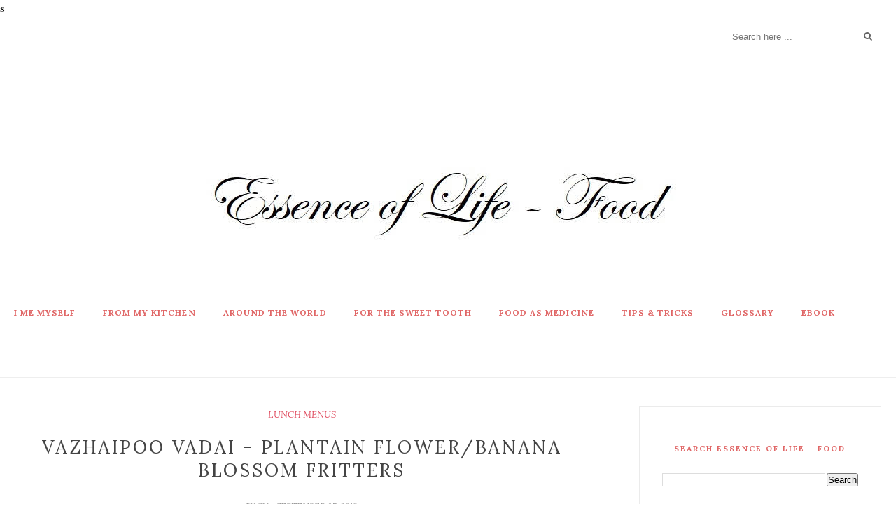

--- FILE ---
content_type: text/html; charset=utf-8
request_url: https://www.google.com/recaptcha/api2/aframe
body_size: 249
content:
<!DOCTYPE HTML><html><head><meta http-equiv="content-type" content="text/html; charset=UTF-8"></head><body><script nonce="p1LU3k7d6HQO-FdncOt3Fg">/** Anti-fraud and anti-abuse applications only. See google.com/recaptcha */ try{var clients={'sodar':'https://pagead2.googlesyndication.com/pagead/sodar?'};window.addEventListener("message",function(a){try{if(a.source===window.parent){var b=JSON.parse(a.data);var c=clients[b['id']];if(c){var d=document.createElement('img');d.src=c+b['params']+'&rc='+(localStorage.getItem("rc::a")?sessionStorage.getItem("rc::b"):"");window.document.body.appendChild(d);sessionStorage.setItem("rc::e",parseInt(sessionStorage.getItem("rc::e")||0)+1);localStorage.setItem("rc::h",'1769140571833');}}}catch(b){}});window.parent.postMessage("_grecaptcha_ready", "*");}catch(b){}</script></body></html>

--- FILE ---
content_type: text/javascript; charset=UTF-8
request_url: https://www.essenceoflife-food.com/feeds/posts/default/-/SNACKS%20&%20SAVOURIES?alt=json-in-script&callback=related_results_labels_thumbs&max-results=6
body_size: 59459
content:
// API callback
related_results_labels_thumbs({"version":"1.0","encoding":"UTF-8","feed":{"xmlns":"http://www.w3.org/2005/Atom","xmlns$openSearch":"http://a9.com/-/spec/opensearchrss/1.0/","xmlns$blogger":"http://schemas.google.com/blogger/2008","xmlns$georss":"http://www.georss.org/georss","xmlns$gd":"http://schemas.google.com/g/2005","xmlns$thr":"http://purl.org/syndication/thread/1.0","id":{"$t":"tag:blogger.com,1999:blog-6692240625947939782"},"updated":{"$t":"2026-01-20T16:21:28.679+08:00"},"category":[{"term":"LUNCH MENUS"},{"term":"REGIONAL DELICACIES"},{"term":"INDIAN RECIPES"},{"term":"FROM GODS OWN COUNTRY"},{"term":"AROUND THE WORLD"},{"term":"FOR THE SWEET TOOTH"},{"term":"DESSERTS"},{"term":"SADHYA"},{"term":"PARTY MENU"},{"term":"VEGGIES"},{"term":"CHRISTMAS PARTY MENU"},{"term":"CURRIES"},{"term":"FOOD AS MEDICINE"},{"term":"MALAYSIAN CUISINE"},{"term":"BREAKFAST"},{"term":"DIWALI RECIPES"},{"term":"SNACKS \u0026 SAVOURIES"},{"term":"JUICES \u0026 DRINKS"},{"term":"RICE DISHES"},{"term":"HOW TO..."},{"term":"TIFFIN ITEMS"},{"term":"CHICKEN"},{"term":"CHUTNEYS \u0026 CONDIMENTS"},{"term":"SEA FOOD"},{"term":"INDIAN SWEETS"},{"term":"NAIVEDYAM\/PRASADHAM"},{"term":"PARTY IDEAS"},{"term":"CHINESE CUISINE"},{"term":"PAYASAM \/ PRADHAMAN \/ KHEER"},{"term":"CHRISTMAS RECIPES"},{"term":"FAMILY HEIRLOOM RECIPES"},{"term":"DHAL"},{"term":"BIRIYANI \u0026 PULAO"},{"term":"AMMA \u0026 ACHAN'S SPECIALITIES"},{"term":"EGG"},{"term":"FISH"},{"term":"HOME REMEDIES"},{"term":"PICKLES"},{"term":"PRISTINE POULTRY"},{"term":"APPETIZERS\/STARTERS"},{"term":"MUTTON"},{"term":"SNACKS"},{"term":"GLOSSARY"},{"term":"BAKING"},{"term":"INDONESIAN CUISINE"},{"term":"INDIAN BREADS"},{"term":"INDIAN STREET FOOD"},{"term":"KERALA PALAHARAM"},{"term":"KONGU CUISINE"},{"term":"TIPS \u0026 TRICKS"},{"term":"BEVERAGES"},{"term":"SOUTHEAST ASIAN DESSERTS"},{"term":"SPICE POWDERS"},{"term":"CAKES"},{"term":"SMOOTHIES"},{"term":"VIRUNDHU"},{"term":"DINNER MENU"},{"term":"RASAM"},{"term":"THAI CUISINE"},{"term":"MIDDLE EASTERN CUISINE"},{"term":"APPAM"},{"term":"CHAAT ITEMS"},{"term":"INDO-CHINESE RECIPES"},{"term":"NOODLES"},{"term":"PANEER"},{"term":"RICE VARIETIES"},{"term":"COCKTAILS \u0026 MOCKTAILS"},{"term":"FRIED RICE"},{"term":"MILLETS"},{"term":"SOUPS"},{"term":"WINES"},{"term":"ROTIS"},{"term":"RAITHAS \u0026 SALADS"},{"term":"BEEF"},{"term":"CHUTNEY"},{"term":"COOKIES"},{"term":"HOMEMADE MILK PRODUCTS"},{"term":"KONGU SPECIAL"},{"term":"BREADS"},{"term":"MY STRICT APPICER'S a.k.a. MY DAUGHTER'S RECIPES"},{"term":"PUDDINGS"},{"term":"BIRIYANI"},{"term":"JAPANESE CUISINE"},{"term":"KUIH MUIH"},{"term":"SYRUPS"},{"term":"HANDY REMEDIES"},{"term":"JAM"},{"term":"RECIPES WITH CARDAMOM"},{"term":"CANDIED FRUITS"},{"term":"EASTER"},{"term":"ICE CREAM"},{"term":"PAYASAM \/PRADHAMAN \/ KHEER"},{"term":"ICING \u0026 FROSTING"},{"term":"PIZZA"},{"term":"SAUCES"},{"term":"VADAGAM\/VADAM\/VATHAL"},{"term":"HOMEMADE COOKING ESSENTIALS"},{"term":"NAIVEDYAM\/ PRASADHAM"},{"term":"R EGIONAL DELICACIES"},{"term":"VDESSERTS"},{"term":"VREGIONAL DELICACIES"},{"term":"eBook"}],"title":{"type":"text","$t":"Essence of Life - Food"},"subtitle":{"type":"html","$t":"Welcome to Essence of Life - Food, my culinary haven where everyday cooking becomes a joyful journey. Explore my treasure trove of tried-and-tested recipes, each infused with cherished memories that linger in every taste and aroma. Join me as I celebrate the magic of flavour, where every dish links to unforgettable moments, people, and love. Discover how a simple meal can transport you to heart warming experiences and connect you with the essence of cooking."},"link":[{"rel":"http://schemas.google.com/g/2005#feed","type":"application/atom+xml","href":"https:\/\/www.essenceoflife-food.com\/feeds\/posts\/default"},{"rel":"self","type":"application/atom+xml","href":"https:\/\/www.blogger.com\/feeds\/6692240625947939782\/posts\/default\/-\/SNACKS+%26+SAVOURIES?alt=json-in-script\u0026max-results=6"},{"rel":"alternate","type":"text/html","href":"https:\/\/www.essenceoflife-food.com\/search\/label\/SNACKS%20%26%20SAVOURIES"},{"rel":"hub","href":"http://pubsubhubbub.appspot.com/"},{"rel":"next","type":"application/atom+xml","href":"https:\/\/www.blogger.com\/feeds\/6692240625947939782\/posts\/default\/-\/SNACKS+%26+SAVOURIES\/-\/SNACKS+%26+SAVOURIES?alt=json-in-script\u0026start-index=7\u0026max-results=6"}],"author":[{"name":{"$t":"SM"},"uri":{"$t":"http:\/\/www.blogger.com\/profile\/01451597232542453316"},"email":{"$t":"noreply@blogger.com"},"gd$image":{"rel":"http://schemas.google.com/g/2005#thumbnail","width":"32","height":"24","src":"\/\/blogger.googleusercontent.com\/img\/b\/R29vZ2xl\/AVvXsEhpZJlyjPiw8jQrjIIbgaEEQuanKC1kMkVVImA3lV-g2O7uq3DmogKhvtFqUcNRllahgiaVhbgF4Pod5aHSEbUxDoLUv90XFGBH_23I7aYz1HLnnVjFAqGrsPv-rwrDpA\/s113\/Essence+of+Life.SM.jpg"}}],"generator":{"version":"7.00","uri":"http://www.blogger.com","$t":"Blogger"},"openSearch$totalResults":{"$t":"69"},"openSearch$startIndex":{"$t":"1"},"openSearch$itemsPerPage":{"$t":"6"},"entry":[{"id":{"$t":"tag:blogger.com,1999:blog-6692240625947939782.post-4378774522611394774"},"published":{"$t":"2025-12-09T09:13:00.005+08:00"},"updated":{"$t":"2025-12-10T10:18:43.412+08:00"},"category":[{"scheme":"http://www.blogger.com/atom/ns#","term":"AROUND THE WORLD"},{"scheme":"http://www.blogger.com/atom/ns#","term":"CHRISTMAS RECIPES"},{"scheme":"http://www.blogger.com/atom/ns#","term":"SNACKS \u0026 SAVOURIES"}],"title":{"type":"text","$t":"Homemade Nuts \u0026 Chocolate Power Bars (Espresso flavoured No-Bake Cubes)"},"content":{"type":"html","$t":"\u003Ch1 style=\"text-align: center;\"\u003E\u003Cspan style=\"font-family: Parisienne;\"\u003E\u0026nbsp;\u003Cb\u003EThe Secret to High-Protein, No-Bake Nuts \u0026amp; Chocolate Bars\u003C\/b\u003E\u003C\/span\u003E\u003C\/h1\u003E\u003Ctable align=\"center\" cellpadding=\"0\" cellspacing=\"0\" class=\"tr-caption-container\" style=\"margin-left: auto; margin-right: auto;\"\u003E\u003Ctbody\u003E\u003Ctr\u003E\u003Ctd style=\"text-align: center;\"\u003E\u003Ca href=\"https:\/\/blogger.googleusercontent.com\/img\/b\/R29vZ2xl\/AVvXsEin8o3JY-MBPZt5xHkmZYsUM0fpInmf8tJfsIboUgWsY991bMgA0r2o8FRJxxUQ0uwckPF9caDkANhRvH8wiW5r6x3Gy9kpAeHdeso6RAhvidGHW0f84emGlhLx0nLHwoxrmTXDZVApDhQy1Rh3I76pXhJi7PfMKJy6AreUh6Kw_KzhNGLfmqXPU_DoEho\/s2726\/no-bake-espresso-nut-bar-close-up.jpg\" style=\"margin-left: auto; margin-right: auto;\"\u003E\u003Cimg alt=\"Close-up of homemade, high-protein no-bake energy bar showing dense, chunky almond, cashew, and pistachio filling in dark chocolate.\" border=\"0\" data-original-height=\"2726\" data-original-width=\"1625\" height=\"640\" src=\"https:\/\/blogger.googleusercontent.com\/img\/b\/R29vZ2xl\/AVvXsEin8o3JY-MBPZt5xHkmZYsUM0fpInmf8tJfsIboUgWsY991bMgA0r2o8FRJxxUQ0uwckPF9caDkANhRvH8wiW5r6x3Gy9kpAeHdeso6RAhvidGHW0f84emGlhLx0nLHwoxrmTXDZVApDhQy1Rh3I76pXhJi7PfMKJy6AreUh6Kw_KzhNGLfmqXPU_DoEho\/w382-h640\/no-bake-espresso-nut-bar-close-up.jpg\" title=\"he 30-Minute Espresso Nut and Dark Chocolate Power Bar\" width=\"382\" \/\u003E\u003C\/a\u003E\u003C\/td\u003E\u003C\/tr\u003E\u003Ctr\u003E\u003Ctd class=\"tr-caption\" style=\"text-align: center;\"\u003E\u003Cb\u003ENo Bake Nuts \u0026amp; Chocolate Bars - Espresso flavoured\u003C\/b\u003E\u003C\/td\u003E\u003C\/tr\u003E\u003C\/tbody\u003E\u003C\/table\u003E\u003Ch1 data-end=\"355\" data-start=\"297\"\u003E\u003Cb data-end=\"353\" data-start=\"299\"\u003E\u003C\/b\u003E\u003C\/h1\u003E\u003Cp data-path-to-node=\"22\"\u003E\u003Cbr \/\u003E\u003C\/p\u003E\u003Cblockquote data-path-to-node=\"23\"\u003E\u003Cp data-path-to-node=\"23,0\"\u003EIf you’ve ever lived with a young adult who wants to “eat healthy” but stares at a handful of almonds like they’re punishment, you’ll understand exactly why this easy no-bake nut and chocolate power bars recipe was born. My son has recently taken the high road—soaked flax seeds overnight, fresh juices, and all that noble business. But ask him to eat a handful of mixed nut and seed chocolate as-is, and suddenly he turns into a poet of boredom. Thankfully, necessity truly is the mother of invention! These homemade nut bars are the perfect solution, combine heart-healthy nuts and dry fruits with a sophisticated espresso-laced dark chocolate coating. They are the ideal high-protein, on-the-go office snack ideas that are mother-approved and young-adult-adored. \u003Cb\u003ELearn how to make these addictive dark chocolate energy cubes in just 30 minutes!\u003C\/b\u003E\u003C\/p\u003E\u003C\/blockquote\u003E\u003Ch3 data-path-to-node=\"6\"\u003EFuelling the Future: A Homemade Powerhouse Bar\u003C\/h3\u003E\u003Cp data-path-to-node=\"8\" style=\"text-align: left;\"\u003E\u003Cspan\u003E\u0026nbsp;\u0026nbsp; \u0026nbsp;\u003C\/span\u003EWe\n all want the best for our loved ones, don't we? Especially when they \nembark on a journey towards a more conscious and nutritious diet. \u003Ci\u003EAhem\u003C\/i\u003E. So one fine day, my son, desperate for an end to the \"boring nut\" saga, came up with this quick fix: the \u003Cb\u003Echocolate nut bars\u003C\/b\u003E.\u003C\/p\u003E\u003Cp data-path-to-node=\"8\" style=\"text-align: left;\"\u003E\u003Cspan\u003E\u0026nbsp;\u0026nbsp; \u0026nbsp;\u003C\/span\u003EHe\n toasted nuts, chopped dry fruits, layered them neatly in a tray, and \npoured melted chocolate over it like a scene from a dessert advert. \nSurprisingly, it turned out rather brilliant. And when it was my turn, \nI—being the mother whose brain refuses to leave a recipe alone—tweaked \nit. A little more love, a little more crunch, a tiny espresso shot \n(because everything gets better with coffee), and \u003Ci\u003Evoilà\u003C\/i\u003E... these addictive \u003Cb\u003Ehomemade Nuts \u0026amp; Chocolate Bars\u003C\/b\u003E were born. Today he packs a couple of these \u003Cb\u003Equick nutritious snacks\u003C\/b\u003E\n every morning to the office—nutritious enough, indulgent enough, and \nutterly perfect for those who want energy but also want to feel fancy. \nThey’re certainly a step up from a regular \u003Cb\u003Ehomemade trail mix bar\u003C\/b\u003E!\u003C\/p\u003E\u003Cp data-path-to-node=\"8\" style=\"text-align: left;\"\u003E\u003C\/p\u003E\u003Cblockquote data-path-to-node=\"16\"\u003E\u003Cp data-path-to-node=\"16,0\"\u003E\u003Cb\u003E\u003Ci\u003ENeed more simple, delicious snacks? Don't miss this\u0026nbsp;\"\u003C\/i\u003E\u003C\/b\u003E\u003Cb\u003E\u003Ci\u003E\u003Ca href=\"https:\/\/www.essenceoflife-food.com\/2019\/07\/roasted-cashew-nuts.html\" target=\"_blank\"\u003ERoasted Cashewnuts\u003C\/a\u003E\u003C\/i\u003E\u003C\/b\u003E\u003Cb\u003E\u003Ci\u003E\" recipe—they are dangerously addictive!\u003C\/i\u003E\u003C\/b\u003E\u0026nbsp;\u003C\/p\u003E\u003C\/blockquote\u003E\u003Ch3 data-path-to-node=\"8\" style=\"text-align: left;\"\u003EHistory and Origin: The Evolution of a Quick Fix\u003C\/h3\u003E\u003Cp data-path-to-node=\"8\" style=\"text-align: left;\"\u003E\u003Cspan\u003E\u0026nbsp;\u0026nbsp; \u0026nbsp;\u003C\/span\u003EWhile\n this particular bar is a novel creation in our kitchen, the concept of \nbinding nuts and dried fruits with a sweetener is as old as time—think \u003Ci\u003E\u003Cb\u003Echikki\u003C\/b\u003E\u003C\/i\u003E from India or the original \u003Cb\u003Eno-bake energy bars\u003C\/b\u003E of ancient civilisations. It's the perfect ensemble of nature's best fats, fibre, and natural sugars. Our version of this \u003Cb\u003Ehealthy snack bar\u003C\/b\u003E, however, gets a modern, caffeinated twist, transforming the humble ingredients into something truly special.\u003C\/p\u003E\u003Ch3 data-path-to-node=\"8\" style=\"text-align: left;\"\u003EA Mother's Nostalgia: From Trail Mix to Treasure\u003C\/h3\u003E\u003Ctable align=\"center\" cellpadding=\"0\" cellspacing=\"0\" class=\"tr-caption-container\" style=\"margin-left: auto; margin-right: auto;\"\u003E\u003Ctbody\u003E\u003Ctr\u003E\u003Ctd style=\"text-align: center;\"\u003E\u003Ca href=\"https:\/\/blogger.googleusercontent.com\/img\/b\/R29vZ2xl\/AVvXsEgtmvBdxlp1zEOO4mS4y3LBBiwqwOsp57oOQh2V0LrNszELfiglI1mNyCUv99if7LjmjpBfZPTkL1LT0wEE-moJfvoWqOi7z-zr6U0I8U7rrO3kcXnts4BsMfoY8OLCb7SPXa4mASR5S28z0021Ue9-RQcjMAh7osYVhb8IhGRdHkL9PbIGJf3vkYIzSyw\/s4032\/homemade-chocolate-nuts-energy-bars.jpg\" style=\"margin-left: auto; margin-right: auto;\"\u003E\u003Cimg alt=\"Homemade, high-protein, espresso flavoured, no-bake energy bar showing dense, chunky almond, cashew, and pistachio filling in dark chocolate.\" border=\"0\" data-original-height=\"4032\" data-original-width=\"3024\" height=\"640\" src=\"https:\/\/blogger.googleusercontent.com\/img\/b\/R29vZ2xl\/AVvXsEgtmvBdxlp1zEOO4mS4y3LBBiwqwOsp57oOQh2V0LrNszELfiglI1mNyCUv99if7LjmjpBfZPTkL1LT0wEE-moJfvoWqOi7z-zr6U0I8U7rrO3kcXnts4BsMfoY8OLCb7SPXa4mASR5S28z0021Ue9-RQcjMAh7osYVhb8IhGRdHkL9PbIGJf3vkYIzSyw\/w480-h640\/homemade-chocolate-nuts-energy-bars.jpg\" title=\"The 30-Minute Espresso Nut and Dark Chocolate Energy Bars\" width=\"480\" \/\u003E\u003C\/a\u003E\u003C\/td\u003E\u003C\/tr\u003E\u003Ctr\u003E\u003Ctd class=\"tr-caption\" style=\"text-align: center;\"\u003E\u003Cb\u003EHomemade Nuts \u0026amp; Chocolate Bars\u0026nbsp;\u003C\/b\u003E\u003C\/td\u003E\u003C\/tr\u003E\u003C\/tbody\u003E\u003C\/table\u003E\u003Cp data-path-to-node=\"8\" style=\"text-align: left;\"\u003E\u003Cspan\u003E\u0026nbsp;\u0026nbsp; \u0026nbsp;\u003C\/span\u003EOh, the early days! I remember packing simple \u003Cb\u003Etrail mixes\u003C\/b\u003E for him. It was efficient, yes, but often ignored. Then came his own ingenious idea for the \u003Ci\u003Efirst\u003C\/i\u003E\n batch: toasted nuts, chopped dried fruit, and a grand pour of melted \nchocolate, all layered in a tray. It was functional, but lacked a \ncertain \u003Ci\u003E\u003Cb\u003Eje ne sais quoi\u003C\/b\u003E\u003C\/i\u003E—that indefinable, magical finish only a bit of refinement can bring.\u003C\/p\u003E\u003Cp data-path-to-node=\"8\" style=\"text-align: left;\"\u003E\u003Cspan\u003E\u0026nbsp;\u0026nbsp; \u0026nbsp;\u003C\/span\u003EThe\n truth is, my son has always had a special connection to food. Even as a\n small child, he possessed a keen skill for identifying smells and \nflavours, often naming the ingredients from just a random dish. I have \nhis remarkable memory to thank! When he was just two years old, we had \nour own little game. We would walk together to the street vendor to buy \nvegetables, and as we picked up the produce, he was supposed to name \nthem. Those early lessons in the produce aisle, coupled with him \nconstantly clinging to me in the kitchen, gifted him a wonderful \nknowledge of spices and ingredients.\u003C\/p\u003E\u003Cp data-path-to-node=\"8\" style=\"text-align: left;\"\u003E\u003Cspan\u003E\u0026nbsp;\u0026nbsp; \u0026nbsp;\u003C\/span\u003EIt was \u003Ci\u003Ehis\u003C\/i\u003E brilliant addition, that single shot of \u003Cb\u003Eespresso\u003C\/b\u003E, that truly elevated the bar and gave it that depth! My contribution was more about the \u003Cb\u003Etechnique\u003C\/b\u003E: toasting the nuts \u003Ci\u003Ebefore\u003C\/i\u003E\n chopping, ensuring every single piece of goodness was suspended \nperfectly in the chocolate matrix, and firming up the structure for easy\n transport. Now, a couple of cubes are packed every morning, a small, \ndark token of love and energy for his workday, created by a mother's \ncareful hand, but inspired by a son who knows his sophisticated \nflavours.\u003C\/p\u003E\u003Ch2 data-path-to-node=\"3\"\u003EWhy You Will Love These Nut \u0026amp; Chocolate Bars\u003C\/h2\u003E\u003Cdiv data-path-to-node=\"3\" style=\"text-align: left;\"\u003E\u003Cul style=\"text-align: left;\"\u003E\u003Cli\u003E\u003Cb\u003ENo-Fuss, No-Bake Wonder: \u003C\/b\u003EForget\n the oven and the long baking hours! This comes together quickly and \nsets beautifully in the freezer, making it wonderfully fuss-free and \nfreezer-friendly.\u003C\/li\u003E\u003Cli\u003E\u003Cb\u003ECustomisable Powerhouse:\u003C\/b\u003E You're the boss here! Control the ingredients and load it up with your favourite combination of \u003Cb\u003Eheart-healthy nuts and seeds\u003C\/b\u003E.\u003C\/li\u003E\u003Cli\u003E\u003Cb\u003EOn-the-Go Perfection:\u003C\/b\u003E These \u003Cb\u003Eenergy cubes\u003C\/b\u003E are the ideal, mess-free, high-flavour \u003Cb\u003Esnack-on-the-go\u003C\/b\u003E for school, office, gym, or just surviving that relentless mid-afternoon slump.\u003C\/li\u003E\u003Cli\u003E\u003Cb\u003EBeautiful Balance \u0026amp; Sneaky Goodness:\u003C\/b\u003E\n A perfect combination of nutritious and indulgent! It's a great way to \nsneak in fibre, protein, dates, and raisins without a single complaint.\u003C\/li\u003E\u003Cli\u003E\u003Cb\u003ERich Flavour Profile:\u003C\/b\u003E Toasted nuts plus the espresso-kissed \u003Cb\u003Edark chocolate\u003C\/b\u003E equals a sophisticated taste that feels like a tiny, daily celebration.\u003C\/li\u003E\u003Cli style=\"text-align: left;\"\u003E\u003Cdiv data-path-to-node=\"25,2,0\"\u003E\u003Cb\u003EPerfect for Gifting:\u003C\/b\u003E It’s a thoughtful, handmade treat that makes for a beautiful \u003Cb\u003Efestive goodie\u003C\/b\u003E\u0026nbsp;during the holidays, proving that simple gifts are often the most cherished.\u003C\/div\u003E\u003C\/li\u003E\u003C\/ul\u003E\u003C\/div\u003E\n\u003Ch3 style=\"text-align: left;\"\u003E\u0026nbsp;\u003C\/h3\u003E\u003Ch3 style=\"text-align: left;\"\u003ERecipe Overview\u003C\/h3\u003E\n\u003Cul\u003E\n    \u003Cli\u003E\u003Cb\u003ECuisine:\u003C\/b\u003E Global \/ Snack\u003C\/li\u003E\n    \u003Cli\u003E\u003Cb\u003ERecipe Type:\u003C\/b\u003E Dessert \/ No-Bake Snack\u003C\/li\u003E\n    \u003Cli\u003E\u003Cb\u003EYields:\u003C\/b\u003E Approx. 20-25 small cubes\u003C\/li\u003E\n    \u003Cli\u003E\u003Cb\u003EServings:\u003C\/b\u003E 10-12\u003C\/li\u003E\n    \u003Cli\u003E\u003Cb\u003EDifficulty:\u003C\/b\u003E Easy\u003C\/li\u003E\n    \u003Cli\u003E\u003Cb\u003EAuthor:\u003C\/b\u003E \u003Cb\u003E\u003Ci\u003ESM @ Essence of Life - Food\u003C\/i\u003E\u003C\/b\u003E\u003C\/li\u003E\n\u003C\/ul\u003E\n\n\u003Ch3 style=\"text-align: left;\"\u003ETime Estimate\u003C\/h3\u003E\n\u003Cul\u003E\n    \u003Cli\u003E\u003Cb\u003EPreparation Time:\u003C\/b\u003E 15 minutes\u003C\/li\u003E\n    \u003Cli\u003E\u003Cb\u003ECooking Time:\u003C\/b\u003E 10 minutes (Toasting the Nuts \u0026amp; Melting the Chocolate)\u003C\/li\u003E\n    \u003Cli\u003E\u003Cb\u003ETotal Time:\u003C\/b\u003E 25 minutes (plus 30–60 minutes freezing)\u003C\/li\u003E\n\u003C\/ul\u003E\n\n\u003Cdiv class=\"pro-tip-box\"\u003E\n    \u003Cp data-path-to-node=\"8\" style=\"text-align: left;\"\u003E\u003C\/p\u003E\u003Cp data-path-to-node=\"8\" style=\"text-align: left;\"\u003E\u003C\/p\u003E\u003Cblockquote data-path-to-node=\"16\"\u003E\u003Cp data-path-to-node=\"16,0\"\u003E\u003Ci\u003E\u003Cb\u003EMaster the Espresso Shot - Want the secret to that sophisticated flavour? Get the full, detailed breakdown: \"\u003Ca href=\"https:\/\/www.essenceoflife-food.com\/2022\/08\/how-to-make-black-coffee.html\" target=\"_blank\"\u003EHow to Make Espresso (Moka Pot vs. Espresso Machine)\u003C\/a\u003E\"—Click Here!\u003C\/b\u003E\u003C\/i\u003E\u003C\/p\u003E\u003C\/blockquote\u003E\u003C\/div\u003E\n\u003Ch2 data-path-to-node=\"22\" style=\"text-align: center;\"\u003EHow to Cook \/ Step-by-step Guide: Espresso Chocolate Nut Bars\u003C\/h2\u003E\u003Ctable align=\"center\" cellpadding=\"0\" cellspacing=\"0\" class=\"tr-caption-container\" style=\"margin-left: auto; margin-right: auto;\"\u003E\u003Ctbody\u003E\u003Ctr\u003E\u003Ctd style=\"text-align: center;\"\u003E\u003Ca href=\"https:\/\/blogger.googleusercontent.com\/img\/b\/R29vZ2xl\/AVvXsEjU36iyMRbvF6ohO8dsM-vbwvFhQ6zDVaWHgkmZrTD5DhJWvqFjpyonjbaaIFbLdc5jUuJeYx1Oyqtrq86HQ99nkNKjSH6fDFS_PbmYSHa-lvm_iKKDrUIu3nxfvnLh1bKjAO8FalRBryvJ8zL3vi6WgFhncsUnfEcGGnp4mROmy2g2SHNks_wqTkjlE44\/s4032\/dark-%20chocolate-nut-cubes..jpg\" style=\"margin-left: auto; margin-right: auto;\"\u003E\u003Cimg alt=\"Overhead shot of the finished no-bake chocolate nut cubes surrounded by raw almonds, cashews, walnuts, pistachios, and dried cranberries.\" border=\"0\" data-original-height=\"4032\" data-original-width=\"3024\" height=\"640\" src=\"https:\/\/blogger.googleusercontent.com\/img\/b\/R29vZ2xl\/AVvXsEjU36iyMRbvF6ohO8dsM-vbwvFhQ6zDVaWHgkmZrTD5DhJWvqFjpyonjbaaIFbLdc5jUuJeYx1Oyqtrq86HQ99nkNKjSH6fDFS_PbmYSHa-lvm_iKKDrUIu3nxfvnLh1bKjAO8FalRBryvJ8zL3vi6WgFhncsUnfEcGGnp4mROmy2g2SHNks_wqTkjlE44\/w480-h640\/dark-%20chocolate-nut-cubes..jpg\" title=\"Healthy Nuts, Seeds, and Dark Chocolate Ingredients for Energy Bars\" width=\"480\" \/\u003E\u003C\/a\u003E\u003C\/td\u003E\u003C\/tr\u003E\u003Ctr\u003E\u003Ctd class=\"tr-caption\" style=\"text-align: center;\"\u003E\u003Cb\u003EQuick Fix Energy Bars - Decadent Choclate \u0026amp; Nuts Bar\u003C\/b\u003E\u003C\/td\u003E\u003C\/tr\u003E\u003C\/tbody\u003E\u003C\/table\u003E\u003Ch2 data-path-to-node=\"22\"\u003EIngredients\u003C\/h2\u003E\u003Ch4 data-path-to-node=\"24\"\u003E\u003Cb\u003EThe Nuts\u003C\/b\u003E\u003C\/h4\u003E\u003Cdiv data-path-to-node=\"24\" style=\"text-align: left;\"\u003E\u003Cul style=\"text-align: left;\"\u003E\u003Cli\u003E\u003Cspan style=\"font-weight: normal;\"\u003E25 grams\u003C\/span\u003E \u003Cb\u003EAlmonds\u003C\/b\u003E \u003Cspan style=\"font-weight: normal;\"\u003E(whole, raw)\u003C\/span\u003E\u003C\/li\u003E\u003Cli\u003E\u003Cspan style=\"font-weight: normal;\"\u003E25 grams\u0026nbsp;\u003Cb\u003ECashew nuts\u003C\/b\u003E\u003C\/span\u003E\u003C\/li\u003E\u003Cli\u003E15 grams \u003Cb\u003EPistachios\u003C\/b\u003E (shelled)\u003C\/li\u003E\u003Cli\u003E15 grams \u003Cb\u003EWalnuts\u003C\/b\u003E\u003C\/li\u003E\u003Cli\u003E15 grams \u003Cb\u003EHazelnuts\u003C\/b\u003E\u003C\/li\u003E\u003Cli\u003E10 grams\u003Cb\u003E\u0026nbsp;Pumpkin Seeds\u003C\/b\u003E\u003C\/li\u003E\u003Cli\u003E5 grams\u0026nbsp;\u003Cb\u003ECucumber Seeds\u003C\/b\u003E\u003C\/li\u003E\u003C\/ul\u003E\u003Cp data-path-to-node=\"25,6,0\" style=\"text-align: left;\"\u003E\u003Cb\u003E\u0026nbsp;Dry Fruits\u003C\/b\u003E\u003C\/p\u003E\u003Cul style=\"text-align: left;\"\u003E\u003Cli data-path-to-node=\"25,6,0\" style=\"text-align: left;\"\u003E50 grams \u003Cb\u003EDates\u003C\/b\u003E\u003Cb\u003E\u0026nbsp;\u003C\/b\u003E(pitted, finely chopped)\u003C\/li\u003E\u003Cli data-path-to-node=\"25,6,0\" style=\"text-align: left;\"\u003E25 grams\u0026nbsp;\u003Cb\u003ERaisins\u003C\/b\u003E (chopped for even distribution)\u003C\/li\u003E\u003Cli data-path-to-node=\"25,6,0\" style=\"text-align: left;\"\u003E25 grams\u0026nbsp;\u003Cb\u003ECranberries\u003C\/b\u003E (dried, chopped)\u003C\/li\u003E\u003C\/ul\u003E\u003C\/div\u003E\u003Ch4 data-path-to-node=\"28\"\u003E\u003Cb\u003EThe Chocolate Binder\u003C\/b\u003E\u003C\/h4\u003E\u003Cdiv data-path-to-node=\"28\" style=\"text-align: left;\"\u003E\u003Cul style=\"text-align: left;\"\u003E\u003Cli\u003E\u003Cspan style=\"font-weight: normal;\"\u003E200 grams\u0026nbsp;\u003C\/span\u003E\u003Cb\u003EDark Chocolate\u003C\/b\u003E \u003Cspan style=\"font-weight: normal;\"\u003E(high quality, 70% cocoa or more, preferred)\u003C\/span\u003E\u0026nbsp;\u003C\/li\u003E\u003Cli\u003E1 tablespoon\u0026nbsp;\u003Cb\u003EUnsalted Butter\u003C\/b\u003E (for shine and texture)\u0026nbsp;\u003C\/li\u003E\u003Cli\u003E1 shot \u003Cb\u003EEspresso Coffee\u003C\/b\u003E (about 30ml, cooled, or 1 teaspoon of instant coffee dissolved in 1 tablespoon of hot water)\u003C\/li\u003E\u003Cli\u003EA pinch of \u003Cb\u003ESalt\u003C\/b\u003E (optional, to enhance chocolate flavour)\u003C\/li\u003E\u003C\/ul\u003E\u003C\/div\u003E\u003Ch3 data-path-to-node=\"30\"\u003E\u0026nbsp;\u003C\/h3\u003E\u003Ch3 data-path-to-node=\"30\"\u003EMethod - Detailed Cooking Instructions\u003C\/h3\u003E\u003Ch4 data-path-to-node=\"31\"\u003E\u003Cb\u003EStep 1: The Toasting \u0026amp; Chopping\u003C\/b\u003E\u003C\/h4\u003E\u003Cul style=\"text-align: left;\"\u003E\u003Cli\u003E\u003Cdiv data-path-to-node=\"31\"\u003E\u003Cb\u003EToast the Nuts: \u003C\/b\u003E\u003Cspan style=\"font-weight: normal;\"\u003ESpread\n all the whole nuts (almonds, cashews, pistachios, walnuts, hazelnuts, \npumpkin seeds, and cucumber seeds) on a dry pan. Toast them over a \nmedium-low flame for about 5–7 minutes, stirring constantly, until \nfragrant and lightly golden.\u003C\/span\u003E\u003C\/div\u003E\u003C\/li\u003E\u003C\/ul\u003E\u003Cul style=\"text-align: left;\"\u003E\u003Cli\u003E\u003Cdiv data-path-to-node=\"31\"\u003E\u003Cb\u003ECool and Chop: \u003C\/b\u003E\u003Cspan style=\"font-weight: normal;\"\u003ETransfer\n the toasted nuts to a plate and allow them to cool completely. Once \ncool, roughly chop them. You want texture, not powder!\u003C\/span\u003E\u003C\/div\u003E\u003C\/li\u003E\u003C\/ul\u003E\u003Cblockquote data-path-to-node=\"32,1,1\" style=\"margin-left: 80px;\"\u003E\u003Cp data-path-to-node=\"32,1,1,0\" style=\"text-align: left;\"\u003E\u003Cb\u003E\u003Ci\u003EPro\n Tip: Toasting the nuts is non-negotiable! It significantly enhances \ntheir flavour and crunch, taking this bar from good to absolutely \nglorious.\u003C\/i\u003E\u003C\/b\u003E\u003C\/p\u003E\u003C\/blockquote\u003E\u003Cul style=\"text-align: left;\"\u003E\u003Cli\u003E\u003Cdiv data-path-to-node=\"32,2,0\"\u003E\u003Cb\u003EPrep the Dried Fruit:\u003C\/b\u003E\n Finely chop the dates, raisins, and cranberries. Tossing them with a \nteaspoon of the chopped nuts can prevent them from clumping together.\u003C\/div\u003E\u003C\/li\u003E\u003C\/ul\u003E\u003Ch4 data-path-to-node=\"33\"\u003E\u003Cb\u003EStep 2: Melting the Chocolate\u003C\/b\u003E\u003C\/h4\u003E\u003Cul style=\"text-align: left;\"\u003E\u003Cli\u003E\u003Cdiv data-path-to-node=\"34,0,0\"\u003E\u003Cb\u003ESet Up:\u003C\/b\u003E\n Line a square baking tray (approx. 8x8 inches or similar) with baking \npaper, leaving an overhang to easily lift the finished bar.\u003C\/div\u003E\u003C\/li\u003E\u003C\/ul\u003E\u003Cul style=\"text-align: left;\"\u003E\u003Cli\u003E\u003Cdiv data-path-to-node=\"34,1,0\"\u003E\u003Cb\u003EMelt the Chocolate:\u003C\/b\u003E Break the dark chocolate into pieces and place it in a heatproof bowl along with the butter. Melt it gently over a \u003Ci\u003E\u003Cb\u003Ebain-marie\u003C\/b\u003E\u003C\/i\u003E (a pot of simmering water) or in short 20–30 seconds in the microwave, stirring in between.\u003C\/div\u003E\u003C\/li\u003E\u003C\/ul\u003E\u003Cul style=\"text-align: left;\"\u003E\u003Cli\u003E\u003Cdiv data-path-to-node=\"34,2,0\"\u003E\u003Cb\u003EEspresso Kick:\u003C\/b\u003E\n Once the chocolate is smooth, stir in the cooled espresso shot and the \npinch of sea salt, if using. The mixture might seize slightly but will \nsmooth out as you stir. The aroma is heavenly!\u003C\/div\u003E\u003C\/li\u003E\u003C\/ul\u003E\u003Ch4 data-path-to-node=\"35\"\u003E\u003Cb\u003EStep 3: Mixing and Setting\u003C\/b\u003E\u003C\/h4\u003E\u003Ctable align=\"center\" cellpadding=\"0\" cellspacing=\"0\" class=\"tr-caption-container\" style=\"margin-left: auto; margin-right: auto;\"\u003E\u003Ctbody\u003E\u003Ctr\u003E\u003Ctd style=\"text-align: center;\"\u003E\u003Ca href=\"https:\/\/blogger.googleusercontent.com\/img\/b\/R29vZ2xl\/[base64]\/s4032\/slicing-chocolate-power-bars-board..jpg\" style=\"margin-left: auto; margin-right: auto;\"\u003E\u003Cimg alt=\"Sliced No-Bake Espresso Nut and Chocolate Power Bars on a wooden cutting board, showcasing the firm, compact texture for a perfect snack.\" border=\"0\" data-original-height=\"4032\" data-original-width=\"3024\" height=\"640\" src=\"https:\/\/blogger.googleusercontent.com\/img\/b\/R29vZ2xl\/[base64]\/w480-h640\/slicing-chocolate-power-bars-board..jpg\" title=\"How to Slice No-Bake Chocolate Nut Bars Perfectly\" width=\"480\" \/\u003E\u003C\/a\u003E\u003C\/td\u003E\u003C\/tr\u003E\u003Ctr\u003E\u003Ctd class=\"tr-caption\" style=\"text-align: center;\"\u003E\u003Cb\u003ESliced and Cut Choclate \u0026amp; Nuts Bar\u003C\/b\u003E\u003C\/td\u003E\u003C\/tr\u003E\u003C\/tbody\u003E\u003C\/table\u003E\u003Cul style=\"text-align: left;\"\u003E\u003Cli\u003E\u003Cdiv data-path-to-node=\"36,0,0\"\u003E\u003Cb\u003ECombine the Fillings:\u003C\/b\u003E\n Add all the toasted, chopped nuts and the prepared dried fruits into \nthe melted chocolate mixture. Stir thoroughly and quickly to ensure \nevery nut and fruit is completely coated in the rich, dark chocolate.\u003C\/div\u003E\u003C\/li\u003E\u003C\/ul\u003E\u003Cul style=\"text-align: left;\"\u003E\u003Cli\u003E\u003Cdiv data-path-to-node=\"36,1,0\"\u003E\u003Cb\u003EPress and Chill:\u003C\/b\u003E\n Pour the mixture into the prepared baking tray. Use the back of a spoon\n or a small spatula to press the mixture down firmly and level the \nsurface. Compacting it is key for nice, neat bars!\u003C\/div\u003E\u003C\/li\u003E\u003C\/ul\u003E\u003Cul style=\"text-align: left;\"\u003E\u003Cli\u003E\u003Cdiv data-path-to-node=\"36,2,0\"\u003E\u003Cb\u003ESetting:\u003C\/b\u003E Place the tray in the freezer for \u003Cb\u003E30 minutes\u003C\/b\u003E or in the refrigerator for \u003Cb\u003E1 hour\u003C\/b\u003E, until the bar is completely firm.\u003C\/div\u003E\u003C\/li\u003E\u003C\/ul\u003E\u003Cul style=\"text-align: left;\"\u003E\u003Cli\u003E\u003Cdiv data-path-to-node=\"36,3,0\"\u003E\u003Cb\u003ESlice:\u003C\/b\u003E\n Lift the chilled bar out using the baking paper overhang. Place it on a\n cutting board and slice it into small, manageable cubes. 2-3 of these \nare the perfect size for an on-the-go snack!\u003C\/div\u003E\u003C\/li\u003E\u003C\/ul\u003E\u003Ch3 style=\"text-align: left;\"\u003EPro Tips and Notes\u003C\/h3\u003E\u003Cul data-path-to-node=\"39\" style=\"text-align: left;\"\u003E\u003Cli\u003E\u003Cdiv data-path-to-node=\"39,0,0\"\u003E\u003Cb\u003EThe Best Chocolate:\u003C\/b\u003E\n Opt for high-quality dark chocolate (70% cocoa or above). It has less \nsugar and provides a richer, more intense flavour that pairs beautifully\n with the nuts.\u003C\/div\u003E\u003C\/li\u003E\u003Cli\u003E\u003Cdiv data-path-to-node=\"39,1,0\"\u003E\u003Cb\u003ENuts \u0026amp; Seeds Swap:\u003C\/b\u003E If you don't have cucumber seeds, ash gourd seeds, sunflower seeds or chia seeds work wonderfully!\u0026nbsp;\u003C\/div\u003E\u003C\/li\u003E\u003Cli\u003E\u003Cdiv data-path-to-node=\"39,2,0\"\u003E\u003Cb\u003EVegan Version:\u003C\/b\u003E Simply use a plant-based chocolate and coconut oil instead of butter.\u003C\/div\u003E\u003C\/li\u003E\u003Cli\u003E\u003Cdiv data-path-to-node=\"39,3,0\"\u003E\u003Cb\u003ECutting Perfection:\u003C\/b\u003E\n For clean cuts, use a large, sharp knife. Running the knife under hot \nwater and wiping it dry between slices helps achieve a professional \nfinish.\u003C\/div\u003E\u003C\/li\u003E\u003C\/ul\u003E\u003Ch3 data-path-to-node=\"40\" style=\"text-align: left;\"\u003EServing Suggestions\u003C\/h3\u003E\u003Cp data-path-to-node=\"41\" style=\"text-align: left;\"\u003EThese cubes are absolutely perfect as:\u003C\/p\u003E\u003Cul data-path-to-node=\"42\" style=\"text-align: left;\"\u003E\u003Cli\u003E\u003Cdiv data-path-to-node=\"42,0,0\"\u003E\u003Cb\u003EOffice\/School Snack:\u003C\/b\u003E Pack two for a mid-morning or afternoon lift.\u003C\/div\u003E\u003C\/li\u003E\u003Cli\u003E\u003Cdiv data-path-to-node=\"42,1,0\"\u003E\u003Cb\u003EPre- or Post-Workout Fuel:\u003C\/b\u003E The blend of complex carbs and healthy fats provides excellent sustained energy.\u003C\/div\u003E\u003C\/li\u003E\u003Cli\u003E\u003Cdiv data-path-to-node=\"42,2,0\"\u003E\u003Cb\u003EEmergency Sweet Treat:\u003C\/b\u003E Keep a small stash in the fridge for when that chocolate craving hits!\u003C\/div\u003E\u003C\/li\u003E\u003Cli\u003E\u003Cdiv data-path-to-node=\"42,3,0\"\u003E\u003Cb\u003EGifting:\u003C\/b\u003E Arrange them prettily in a box for a thoughtful, homemade present.\u003C\/div\u003E\u003C\/li\u003E\u003C\/ul\u003E\u003Ch3 data-path-to-node=\"43\" style=\"text-align: left;\"\u003EStorage Suggestions\u003C\/h3\u003E\u003Cdiv data-path-to-node=\"44\" style=\"text-align: left;\"\u003E\u003Cul style=\"text-align: left;\"\u003E\u003Cli\u003EStore the Nut and Chocolate Power Bars in an airtight container in the refrigerator for up to \u003Cb\u003E2-3 weeks\u003C\/b\u003E.\u0026nbsp;\u003C\/li\u003E\u003Cli\u003EThey can also be kept in the freezer for up to \u003Cb\u003E3 months\u003C\/b\u003E—just let them sit for 5 minutes at room temperature before eating!\u003C\/li\u003E\u003C\/ul\u003E\u003Ch3 data-path-to-node=\"45\" style=\"text-align: left;\"\u003E\u0026nbsp;\u003C\/h3\u003E\u003Ctable align=\"center\" cellpadding=\"0\" cellspacing=\"0\" class=\"tr-caption-container\" style=\"margin-left: auto; margin-right: auto;\"\u003E\u003Ctbody\u003E\u003Ctr\u003E\u003Ctd style=\"text-align: center;\"\u003E\u003Ca href=\"https:\/\/blogger.googleusercontent.com\/img\/b\/R29vZ2xl\/AVvXsEgn5Y7T2Z9hqHVLW0VAAONZySrHSusnnTzPmQ3xGfHURxK8bLifn3YjZtjdSILOqPzagMFXrXqL3iHuqoL15Jq6qi_KPNvqOCEiDmNHkcyU-h2LNRg1v9PiVNer4ER_b1xlf6EZky9IR_NOT_EkM63zzPNPzYoYGN7qxExA4-KHOpTARPk_zKyMSKylvtU\/s3293\/mixed-nuts-seeds-dark-chocolate-bars..jpg\" style=\"margin-left: auto; margin-right: auto;\"\u003E\u003Cimg alt=\"Overhead shot of the finished no-bake chocolate nut cubes surrounded by raw almonds, cashews, walnuts, pistachios, and dried cranberries.\" border=\"0\" data-original-height=\"3293\" data-original-width=\"2845\" height=\"640\" src=\"https:\/\/blogger.googleusercontent.com\/img\/b\/R29vZ2xl\/AVvXsEgn5Y7T2Z9hqHVLW0VAAONZySrHSusnnTzPmQ3xGfHURxK8bLifn3YjZtjdSILOqPzagMFXrXqL3iHuqoL15Jq6qi_KPNvqOCEiDmNHkcyU-h2LNRg1v9PiVNer4ER_b1xlf6EZky9IR_NOT_EkM63zzPNPzYoYGN7qxExA4-KHOpTARPk_zKyMSKylvtU\/w552-h640\/mixed-nuts-seeds-dark-chocolate-bars..jpg\" title=\"Healthy Nuts, Seeds, and Dark Chocolate Ingredients for Energy Bars\" width=\"552\" \/\u003E\u003C\/a\u003E\u003C\/td\u003E\u003C\/tr\u003E\u003Ctr\u003E\u003Ctd class=\"tr-caption\" style=\"text-align: center;\"\u003E\u003Cb\u003EDecadent Homemade Chocolate \u0026amp; Nuts Engergy Bars\u003C\/b\u003E\u003C\/td\u003E\u003C\/tr\u003E\u003C\/tbody\u003E\u003C\/table\u003E\u003Ch3 data-path-to-node=\"45\" style=\"text-align: left;\"\u003E❓ FAQs\u003C\/h3\u003E\u003Cp data-path-to-node=\"46\" style=\"text-align: left;\"\u003E\u003Cb\u003EQ: Can I use milk chocolate?\u003C\/b\u003E\u0026nbsp;\u003C\/p\u003E\u003Cul\u003E\u003Cli data-path-to-node=\"46\"\u003EYou can, but dark chocolate (70%+) provides better nutritional value and a balanced flavour that isn't overly sweet.\u003C\/li\u003E\u003C\/ul\u003E\u003Cp data-path-to-node=\"47\" style=\"text-align: left;\"\u003E\u003Cb\u003EQ: Why do you toast the nuts?\u003C\/b\u003E\u0026nbsp;\u003C\/p\u003E\u003Cul style=\"text-align: left;\"\u003E\u003Cli data-path-to-node=\"47\"\u003EToasting\n dramatically improves the flavour of the nuts, making them crunchier \nand releasing their essential oils, which intensifies the taste of the \nentire bar.\u003C\/li\u003E\u003C\/ul\u003E\u003Cp data-path-to-node=\"48\" style=\"text-align: left;\"\u003E\u003Cb\u003EQ: Can I skip the espresso?\u003C\/b\u003E\u0026nbsp;\u003C\/p\u003E\u003Cul style=\"text-align: left;\"\u003E\u003Cli data-path-to-node=\"48\"\u003EYes,\n absolutely! The bar will still be delicious. However, the espresso \nprovides a subtle depth and richness to the dark chocolate that elevates\n it beyond a basic chocolate bar.\u003C\/li\u003E\u003C\/ul\u003E\n\n\u003Ch3 data-path-to-node=\"49\" style=\"text-align: left;\"\u003ERecipes You Might Like\u003C\/h3\u003E\u003Cul data-path-to-node=\"50\" style=\"text-align: left;\"\u003E\u003Cli\u003E\u003Cdiv data-path-to-node=\"6\"\u003E\u003Cb\u003EFor the Chocolate Lover: I\u003C\/b\u003Ef you're after a classic, comforting indulgence, then this\u0026nbsp;\u003Cb\u003E\"\u003Ca href=\"https:\/\/www.essenceoflife-food.com\/2017\/05\/dark-chocolate-cake.html\" target=\"_blank\"\u003EDark Chocolate Cake Recipe\u003C\/a\u003E\"\u0026nbsp;\u003C\/b\u003Eis for you\u003Cb\u003E.\u003C\/b\u003E\u003C\/div\u003E\u003C\/li\u003E\u003Cli\u003E\u003Cb\u003ENeed a quick, no-fuss coffee kick?\u003C\/b\u003E Here is \u003Cb\u003E\"\u003Ca href=\"https:\/\/www.essenceoflife-food.com\/2022\/08\/how-to-make-black-coffee.html\" target=\"_blank\"\u003EHow to Make Espresso\u003C\/a\u003E\"\u003C\/b\u003E\u003C\/li\u003E\u003Cli\u003EIf you're looking for another quick, \u003Cb\u003EDangerously addictive nutty snack\u003C\/b\u003E: \u003Cb\u003E\"\u003Ca href=\"https:\/\/www.essenceoflife-food.com\/2019\/07\/roasted-cashew-nuts.html\" target=\"_blank\"\u003ERoasted Cashewnuts\u003C\/a\u003E\"\u003C\/b\u003E\u0026nbsp;\u003C\/li\u003E\u003Cli\u003EFor a simple, soft, and naturally sweet eggless treat, try this\u0026nbsp;\u003Cb\u003E\"\u003Ca href=\"https:\/\/www.essenceoflife-food.com\/2020\/12\/eggless-banana-walnut-cake.html\" target=\"_blank\"\u003EEggless Banana Cake\u003C\/a\u003E\"\u003C\/b\u003E \n\n\u003Cstyle\u003E\n    .recipe-grid {\n        display: grid;\n        \/* Creates responsive columns: min size 180px, fills space *\/\n        grid-template-columns: repeat(auto-fit, minmax(180px, 1fr));\n        gap: 20px;\n        width: 100%;\n        margin: 20px auto;\n    }\n    .recipe-card {\n        text-align: center;\n        text-decoration: none; \/* Important to remove link underline from the card *\/\n    }\n    .recipe-card img {\n        width: 150px;\n        height: auto;\n        display: block;\n        margin: 0 auto;\n        border-radius: 8px; \/* Added for a cleaner look *\/\n    }\n    @media (max-width: 600px) {\n        .recipe-card img {\n            width: 130px;\n        }\n    }\n    .recipe-caption {\n        text-align: center;\n        margin-top: 6px;\n        font-size: 14px;\n        font-weight: bold; \/* Added emphasis for clarity *\/\n        color: #333; \/* Default text color *\/\n    }\n\u003C\/style\u003E\u0026nbsp; \u0026nbsp; \u0026nbsp; \u0026nbsp; \u0026nbsp; \u0026nbsp; \u0026nbsp; \u0026nbsp; \u0026nbsp; \u0026nbsp; \u0026nbsp; \u0026nbsp; \u0026nbsp; \u0026nbsp; \u0026nbsp; \u0026nbsp; \u0026nbsp; \u0026nbsp; \u0026nbsp; \u0026nbsp; \u0026nbsp; \u0026nbsp; \u0026nbsp; \u0026nbsp; \u0026nbsp; \u0026nbsp; \u0026nbsp; \u0026nbsp; \u0026nbsp; \u0026nbsp; \u0026nbsp; \u0026nbsp; \u0026nbsp; \u0026nbsp; \u0026nbsp; \u0026nbsp;\u0026nbsp;\u003C\/li\u003E\u003Cli\u003E\u003Cstyle\u003E\n    .recipe-grid {\n        display: grid;\n        gap: 20px;\n        width: 100%;\n        margin: 20px auto;\n        padding: 0 10px; \/* Added slight padding for small screens *\/\n    }\n    \n    \/* 1. Default (Mobile First): 1 Column *\/\n    .recipe-grid {\n        grid-template-columns: 1fr; \/* All 4 vertically stacked *\/\n    }\n    \n    \/* 2. Tablet Mode: 2 Columns *\/\n    @media (min-width: 600px) {\n        .recipe-grid {\n            grid-template-columns: repeat(2, 1fr); \/* Two columns, equal width *\/\n        }\n    }\n    \n    \/* 3. Desktop\/Laptop Mode: 4 Columns *\/\n    @media (min-width: 1024px) {\n        .recipe-grid {\n            grid-template-columns: repeat(4, 1fr); \/* Four columns, equal width *\/\n        }\n    }\n    \n    \/* Keep the rest of your card styling *\/\n    .recipe-card {\n        text-align: center;\n        text-decoration: none;\n    }\n    .recipe-card img {\n        width: 150px;\n        height: auto;\n        display: block;\n        margin: 0 auto;\n        border-radius: 8px;\n    }\n    .recipe-caption {\n        text-align: center;\n        margin-top: 6px;\n        font-size: 14px;\n        font-weight: bold;\n        color: #333;\n    }\n\u003C\/style\u003E\n\n\u003Cdiv class=\"recipe-grid\"\u003E\n    \u003C\/div\u003E\n\n\u003Cdiv class=\"recipe-grid\"\u003E\n\n    \u003Cdiv class=\"recipe-card\"\u003E\n        \u003Ca href=\"https:\/\/www.essenceoflife-food.com\/2017\/05\/dark-chocolate-cake.html\" target=\"_blank\" title=\"Rich \u0026amp; decadent Dark Chocolate Cake Recipe\"\u003E\n            \u003Cimg alt=\"Rich, decadent Dark Chocolate Cake.\" src=\"https:\/\/blogger.googleusercontent.com\/img\/b\/R29vZ2xl\/AVvXsEitRq5_d4M3Vvl3prNheCfHRcWBkFTOzVPike_dach_MiWU5UHqVQQ7Q9Ig07AjeiM2OI2D7SW8-kuEXcwRdHbpOxdyTLKrFsedCIaYQKKAqyXAUutHlqjoXyYZiawyNmyNucFMMCEdbGc\/w640-h470\/Chocolate+Cake_wm.jpg\" \/\u003E\n        \u003C\/a\u003E\n        \u003Cdiv class=\"recipe-caption\"\u003ERich \u0026amp; decadent Dark Chocolate Cake\u003C\/div\u003E\n    \u003C\/div\u003E\n\n    \u003Cdiv class=\"recipe-card\"\u003E\n        \u003Ca href=\"https:\/\/www.essenceoflife-food.com\/2022\/08\/how-to-make-black-coffee.html\" target=\"_blank\" title=\"How to Make Espresso -Two Ways: Moka Pot \u0026amp; Espresso Machine\"\u003E\n            \u003Cimg alt=\"Espresso shot being brewed from a Moka Pot.\" src=\"https:\/\/blogger.googleusercontent.com\/img\/b\/R29vZ2xl\/AVvXsEiKV9g6O0yasM78l1PxoBmLRR-87wqYLkkiS9mE_u1EdCtf2IWM_xWqJWI0sHjC2BdB9vQWaahwYWvtI_eeWaSa9gndTcCkuS2Q_MLeMtLkB9boFEYNYHhoIO9tWnNy7fhj4g9xao5VJfwHVTVr6CGKfJZHI352T5L2bds3YtkxNMlLLWfxxkeInaGsLVA\/w452-h640\/8BFAF34A-537D-4B16-AD13-0F7F0BD2801F.jpeg\" \/\u003E\n        \u003C\/a\u003E\n        \u003Cdiv class=\"recipe-caption\"\u003EHow to Make Espresso\u003C\/div\u003E\n    \u003C\/div\u003E\n\n    \u003Cdiv class=\"recipe-card\"\u003E\n        \u003Ca href=\"https:\/\/www.essenceoflife-food.com\/2019\/07\/roasted-cashew-nuts.html\" target=\"_blank\" title=\"Roasted Cashewnuts\"\u003E\n            \u003Cimg alt=\"Close-up of roasted cashew nuts in a bowl.\" src=\"https:\/\/blogger.googleusercontent.com\/img\/b\/R29vZ2xl\/AVvXsEhNmwB3xFueo1UMIgChHAFPVQnVJ3Sa7HF-B4e8oGact_c6tp_oaFZW_etwVq4XmVK8XUck_nsQY_kolgb5jd6rkLloUTr1gvHDjJc2NOthOjm_xDsiU6X94ARPpifbp210mIgg-HD8OFc\/s1600\/Roasted+Cashew+Nuts+1.jpg\" \/\u003E\n        \u003C\/a\u003E\n        \u003Cdiv class=\"recipe-caption\"\u003ERoasted Cashewnuts\u003C\/div\u003E\n    \u003C\/div\u003E\n\n    \u003Cdiv class=\"recipe-card\"\u003E\n        \u003Ca href=\"https:\/\/www.essenceoflife-food.com\/2020\/12\/eggless-banana-walnut-cake.html\" target=\"_blank\" title=\"Eggless Banana and Walnut Cake\"\u003E\n            \u003Cimg alt=\"A slice of Eggless Banana and Walnut Cake.\" src=\"https:\/\/blogger.googleusercontent.com\/img\/b\/R29vZ2xl\/AVvXsEjVHIPNSxZdc0xXX9I4iJ8Zf3B8BtmcBm0NnJZ0QMfx0R3oUBkNIsHpyNjFTeQb3UjIjH0dFZRhyphenhyphenQUooGD3y1VC5F9DOji67cL1aTZyA5LnqWCW71pmeYMuzFHGPRq0qTkpVjhM9EFr4DY\/w480-h640\/Eggless+Banana+Wanlnut+Cake.jpg\" \/\u003E\n        \u003C\/a\u003E\n        \u003Cdiv class=\"recipe-caption\"\u003EEggless Banana and Walnut Cake\u003C\/div\u003E\n    \u003C\/div\u003E\n\u003C\/div\u003E\n\n\u003Ch3 class=\"conclusion-heading\"\u003ELittle Cubes of Satiation\u0026nbsp;\u003C\/h3\u003E\u003Ctable align=\"center\" cellpadding=\"0\" cellspacing=\"0\" class=\"tr-caption-container\" style=\"margin-left: auto; margin-right: auto;\"\u003E\u003Ctbody\u003E\u003Ctr\u003E\u003Ctd style=\"text-align: center;\"\u003E\u003Ca href=\"https:\/\/blogger.googleusercontent.com\/img\/b\/R29vZ2xl\/AVvXsEjGmUUIzj9CwcoSGeW6veMdx1grSNLfqCafv8eeR845WgXrCawWGMiXg6H4b2swpKJGu6jLkizBB7jWztW9TILQDiuhfGxqYkqtWOaqfUrrAZmT88J7DYqHyMMaLAJRyXpvqwCzyJ04GCtGW8MwhrUeBBbQM0iSrouDxCFqvFPjcVpCfA2vlXkNwkhcnr8\/s3589\/no-bake-chocolate-nuts-energy-bars.jpg\" style=\"margin-left: auto; margin-right: auto;\"\u003E\u003Cimg alt=\"hree rich dark chocolate nut cubes served on vintage spoons, highlighting the dense texture and pistachio pieces.\" border=\"0\" data-original-height=\"3589\" data-original-width=\"2575\" height=\"640\" src=\"https:\/\/blogger.googleusercontent.com\/img\/b\/R29vZ2xl\/AVvXsEjGmUUIzj9CwcoSGeW6veMdx1grSNLfqCafv8eeR845WgXrCawWGMiXg6H4b2swpKJGu6jLkizBB7jWztW9TILQDiuhfGxqYkqtWOaqfUrrAZmT88J7DYqHyMMaLAJRyXpvqwCzyJ04GCtGW8MwhrUeBBbQM0iSrouDxCFqvFPjcVpCfA2vlXkNwkhcnr8\/w460-h640\/no-bake-chocolate-nuts-energy-bars.jpg\" title=\"Decadent Chocolate Nut Cubes for a Quick Dessert\" width=\"460\" \/\u003E\u003C\/a\u003E\u003C\/td\u003E\u003C\/tr\u003E\u003Ctr\u003E\u003Ctd class=\"tr-caption\" style=\"text-align: center;\"\u003E\u003Cb\u003ENo Bake Energy Bars - 30 minutes Nuts Chocolate\u003C\/b\u003E\u003C\/td\u003E\u003C\/tr\u003E\u003C\/tbody\u003E\u003C\/table\u003E\u003Cp data-path-to-node=\"53\" style=\"text-align: left;\"\u003E\u003Cspan\u003E\u0026nbsp; \u0026nbsp;\u003C\/span\u003EThere is a profound comfort in \nknowing that a simple, homemade treat can carry so much goodness and \nlove. These Nut and Chocolate Power Bars aren't just a snack; they are a\n small, dark, crunchy, and richly flavoured affirmation that even on the\n busiest of days, nourishment and indulgence can walk hand-in-hand. \nThey’re proof that even the most health-conscious among us needs a \nlittle \u003Ci\u003Eessence of life\u003C\/i\u003E—in the form of excellent dark chocolate and a kick of espresso—to truly power through. \u003Cb\u003ESo,\n ditch the store-bought compromise and craft a batch of these nuts \nchocolate energy bars. Your energy levels (and your taste buds!) will \nthank you.\u003C\/b\u003E\u003C\/p\u003E\u003Cp data-path-to-node=\"53\" style=\"text-align: left;\"\u003E\u003Cb\u003EHappy Snacking!\u003C\/b\u003E\u003C\/p\u003E\n\u003C\/li\u003E\u003C\/ul\u003E\u003C\/div\u003E\n\u003Cscript type=\"application\/ld+json\"\u003E\n{\n  \"@context\": \"https:\/\/schema.org\/\",\n  \"@type\": \"Recipe\",\n  \"name\": \"The Secret to High-Protein, No-Bake Nuts \u0026 Chocolate Bars (Espresso Flavour)\",\n  \"image\": [\n    \"https:\/\/blogger.googleusercontent.com\/img\/b\/R29vZ2xl\/AVvXsEin8o3JY-MBPZt5xHkmZYsUM0fpInmf8tJfsIboUgWsY991bMgA0r2o8FRJxxUQ0uwckPF9caDkANhRvH8wiW5r6x3Gy9kpAeHdeso6RAhvidGHW0f84emGlhLx0nLHwoxrmTXDZVApDhQy1Rh3I76pXhJi7PfMKJy6AreUh6Kw_KzhNGLfmqXPU_DoEho\/w382-h640\/no-bake-espresso-nut-bar-close-up.jpg\",\n    \"https:\/\/blogger.googleusercontent.com\/img\/b\/R29vZ2xl\/AVvXsEgtmvBdxlp1zEOO4mS4y3LBBiwqwOsp57oOQh2V0LrNszELfiglI1mNyCUv99if7LjmjpBfZPTkL1LT0wEE-moJfvoWqOi7z-zr6U0I8U7rrO3kcXnts4BsMfoY8OLCb7SPXa4mASR5S28z0021Ue9-RQcjMAh7osYVhb8IhGRdHkL9PbIGJf3vkIyzSyw\/w480-h640\/homemade-chocolate-nuts-energy-bars.jpg\",\n    \"https:\/\/blogger.googleusercontent.com\/img\/b\/R29vZ2xl\/AVvXsEjU36iyMRbvF6ohO8dsM-vbwvFhQ6zDVaWHgkmZrTD5DhJWvqFjpyonjbaaIFbLdc5jUuJeYx1Oyqtrq86HQ99nkNKjSH6fDFS_PbmYSHa-lvm_iKKDrUIu3nxfvnLh1bKjAO8FalRBryvJ8zL3vi6WgFhncsUnfEcGGnp4mROmy2g2SHNks_wqTkjlE44\/w480-h640\/dark-%20chocolate-nut-cubes..jpg\"\n  ],\n  \"description\": \"These high-protein, no-bake energy cubes combine heart-healthy nuts, seeds, and dried fruit with decadent espresso-laced dark chocolate. A sophisticated, mess-free, and healthy snack perfect for the office or on-the-go fuel.\",\n  \"keywords\": \"no-bake bars, nuts chocolate bars, espresso energy bars, homemade protein bars, healthy snack recipe, dark chocolate recipe, high-protein snack, gluten-free snack, office snack ideas\",\n  \"author\": {\n    \"@type\": \"Person\",\n    \"name\": \"SM @ Essence of Life - Food\"\n  },\n  \"datePublished\": \"2025-12-09\",\n  \"prepTime\": \"PT15M\",\n  \"cookTime\": \"PT10M\",\n  \"totalTime\": \"PT25M\",\n  \"recipeYield\": \"Approx. 20-25 small cubes\",\n  \"recipeCuisine\": \"Global\",\n  \"recipeCategory\": \"Dessert, Snack, No-Bake\",\n  \"suitableForDiet\": \"http:\/\/schema.org\/VegetarianDiet\",\n  \"nutrition\": {\n    \"@type\": \"NutritionInformation\",\n    \"servingSize\": \"1 cube (approx. 20 servings total)\",\n    \"calories\": \"180-200 calories\", \n    \"proteinContent\": \"4g\",\n    \"fatContent\": \"12g\",\n    \"carbohydrateContent\": \"16g\"\n  },\n  \"recipeIngredient\": [\n    \"25 grams Almonds (whole, raw)\",\n    \"25 grams Cashew nuts\",\n    \"15 grams Pistachios (shelled)\",\n    \"15 grams Walnuts\",\n    \"15 grams Hazelnuts\",\n    \"10 grams Pumpkin Seeds\",\n    \"5 grams Cucumber Seeds\",\n    \"50 grams Dates (pitted, finely chopped)\",\n    \"25 grams Raisins (chopped for even distribution)\",\n    \"25 grams Cranberries (dried, chopped)\",\n    \"200 grams Dark Chocolate (high quality, 70% cocoa or more)\",\n    \"1 tablespoon Unsalted Butter\",\n    \"1 shot Espresso Coffee (about 30ml, cooled)\"\n  ],\n  \"recipeInstructions\": [\n    {\n      \"@type\": \"HowToStep\",\n      \"name\": \"Toast the Nuts\",\n      \"text\": \"Spread all the whole nuts and seeds (almonds, cashews, pistachios, walnuts, hazelnuts, pumpkin seeds, and cucumber seeds) on a dry pan. Toast over a medium-low flame for about 5–7 minutes, stirring constantly, until fragrant and lightly golden. **Pro Tip: Toasting the nuts is non-negotiable! It significantly enhances their flavour and crunch.**\"\n    },\n    {\n      \"@type\": \"HowToStep\",\n      \"name\": \"Cool and Chop Fillings\",\n      \"text\": \"Transfer the toasted nuts to a plate and allow them to cool completely. Once cool, roughly chop them (aim for texture, not powder). Finely chop the dates, raisins, and cranberries. Tossing the dried fruit with a teaspoon of the chopped nuts can prevent clumping.\"\n    },\n    {\n      \"@type\": \"HowToStep\",\n      \"name\": \"Prepare Chocolate Binder\",\n      \"text\": \"Line a square baking tray (approx. 8x8 inches) with baking paper, leaving an overhang. Break the dark chocolate into pieces and melt it gently over a bain-marie or in the microwave (short 20–30 second bursts) with the butter.\"\n    },\n    {\n      \"@type\": \"HowToStep\",\n      \"name\": \"Add Espresso Kick\",\n      \"text\": \"Once the chocolate is smooth, stir in the cooled espresso shot and the pinch of sea salt (if using). The mixture might thicken slightly but will smooth out as you stir. **Pro Tip: Use high-quality dark chocolate (70%+ cocoa) for a balanced, richer flavour.**\"\n    },\n    {\n      \"@type\": \"HowToStep\",\n      \"name\": \"Mix, Press, and Chill\",\n      \"text\": \"Add all the toasted, chopped nuts and prepared dried fruits into the melted chocolate mixture. Stir thoroughly and quickly until everything is completely coated. Pour the mixture into the prepared tray. Use a spoon or spatula to press the mixture down firmly and level the surface. Place the tray in the freezer for 30 minutes or in the refrigerator for 1 hour, until completely firm.\"\n    },\n    {\n      \"@type\": \"HowToStep\",\n      \"name\": \"Slice and Serve\",\n      \"text\": \"Lift the chilled bar out using the baking paper overhang. Place it on a cutting board and slice it into small, manageable cubes. **Cutting Perfection:** For clean cuts, use a large, sharp knife. Running the knife under hot water and wiping it dry between slices helps achieve a professional finish.\"\n    }\n  ],\n  \"aggregateRating\": {\n    \"@type\": \"AggregateRating\",\n    \"ratingValue\": \"5\",\n    \"reviewCount\": \"10\"\n  },\n  \"review\": [\n    {\n      \"@type\": \"Review\",\n      \"reviewRating\": {\n        \"@type\": \"Rating\",\n        \"ratingValue\": \"5\"\n      },\n      \"author\": {\n        \"@type\": \"Person\",\n        \"name\": \"Essence of Life Reader\"\n      },\n      \"reviewBody\": \"These are perfect! So much better than store-bought. The espresso hint is divine.\",\n      \"datePublished\": \"2025-12-10\"\n    }\n  ],\n  \"publisher\": {\n    \"@type\": \"Organization\",\n    \"name\": \"Essence of Life - Food\",\n    \"url\": \"https:\/\/www.essenceoflife-food.com\/\",\n    \"logo\": {\n      \"@type\": \"ImageObject\",\n      \"url\": \"https:\/\/blogger.googleusercontent.com\/img\/a\/AVvXsEjVtT1wR7ZkOCTBmIMYkGU6nGlBqtcOHTI223hhwQChEUQ0hNiOZSAUhC0ssBJt8kF9JPxxzCtwFfXjWHBp_U0qPu4rV72FCWdZpAM9Df7QCuGl4llTDPg0g1FKMpWM0MEkqeU8owDTtTNTAbV5NIWkXzkNrdY_A6ncH-B6Oh48OdMsFR1NuvOxSA91x3c=s756\"\n    }\n  },\n  \"mainEntityOfPage\": {\n    \"@type\": \"WebPage\",\n    \"@id\": \"https:\/\/www.essenceoflife-food.com\/2025\/12\/homemade-nuts-chocolate-power-bars_10.html\"\n  },\n  \"tipsAndNotes\": [\n    \"The Best Chocolate: Opt for high-quality dark chocolate (70% cocoa or above). It has less sugar and provides a richer, more intense flavour that pairs beautifully with the nuts.\",\n    \"Nuts \u0026 Seeds Swap: If you don't have cucumber seeds, ash gourd seeds, sunflower seeds or chia seeds work wonderfully!\",\n    \"Vegan Version: Simply use a plant-based chocolate and coconut oil instead of butter.\",\n    \"Cutting Perfection: For clean cuts, use a large, sharp knife. Running the knife under hot water and wiping it dry between slices helps achieve a professional finish.\"\n  ],\n  \"storageAndServing\": {\n    \"servingSuggestions\": \"Perfect as an office\/school snack, pre- or post-workout fuel, or a thoughtful, homemade gift.\",\n    \"storageInstructions\": \"Store the bars in an airtight container in the refrigerator for up to 2-3 weeks, or freeze for up to 3 months (thaw for 5 minutes before eating).\"\n  },\n  \"faq\": [\n    {\n      \"@type\": \"Question\",\n      \"name\": \"Q: Can I use milk chocolate?\",\n      \"acceptedAnswer\": {\n        \"@type\": \"Answer\",\n        \"text\": \"A: You can, but dark chocolate (70%+) provides better nutritional value and a balanced flavour that isn't overly sweet.\"\n      }\n    },\n    {\n      \"@type\": \"Question\",\n      \"name\": \"Q: Why do you toast the nuts?\",\n      \"acceptedAnswer\": {\n        \"@type\": \"Answer\",\n        \"text\": \"A: Toasting dramatically improves the flavour of the nuts, making them crunchier and releasing their essential oils, which intensifies the taste of the entire bar.\"\n      }\n    },\n    {\n      \"@type\": \"Question\",\n      \"name\": \"Q: Can I skip the espresso?\",\n      \"acceptedAnswer\": {\n        \"@type\": \"Answer\",\n        \"text\": \"A: Yes, absolutely! The bar will still be delicious. However, the espresso provides a subtle depth and richness to the dark chocolate that elevates it beyond a basic chocolate bar.\"\n      }\n    }\n  ]\n}\n\u003C\/script\u003E"},"link":[{"rel":"replies","type":"application/atom+xml","href":"https:\/\/www.essenceoflife-food.com\/feeds\/4378774522611394774\/comments\/default","title":"Post Comments"},{"rel":"replies","type":"text/html","href":"https:\/\/www.essenceoflife-food.com\/2025\/12\/homemade-nuts-chocolate-power-bars_10.html#comment-form","title":"0 Comments"},{"rel":"edit","type":"application/atom+xml","href":"https:\/\/www.blogger.com\/feeds\/6692240625947939782\/posts\/default\/4378774522611394774"},{"rel":"self","type":"application/atom+xml","href":"https:\/\/www.blogger.com\/feeds\/6692240625947939782\/posts\/default\/4378774522611394774"},{"rel":"alternate","type":"text/html","href":"https:\/\/www.essenceoflife-food.com\/2025\/12\/homemade-nuts-chocolate-power-bars_10.html","title":"Homemade Nuts \u0026 Chocolate Power Bars (Espresso flavoured No-Bake Cubes)"}],"author":[{"name":{"$t":"SM"},"uri":{"$t":"http:\/\/www.blogger.com\/profile\/01451597232542453316"},"email":{"$t":"noreply@blogger.com"},"gd$image":{"rel":"http://schemas.google.com/g/2005#thumbnail","width":"32","height":"24","src":"\/\/blogger.googleusercontent.com\/img\/b\/R29vZ2xl\/AVvXsEhpZJlyjPiw8jQrjIIbgaEEQuanKC1kMkVVImA3lV-g2O7uq3DmogKhvtFqUcNRllahgiaVhbgF4Pod5aHSEbUxDoLUv90XFGBH_23I7aYz1HLnnVjFAqGrsPv-rwrDpA\/s113\/Essence+of+Life.SM.jpg"}}],"media$thumbnail":{"xmlns$media":"http://search.yahoo.com/mrss/","url":"https:\/\/blogger.googleusercontent.com\/img\/b\/R29vZ2xl\/AVvXsEin8o3JY-MBPZt5xHkmZYsUM0fpInmf8tJfsIboUgWsY991bMgA0r2o8FRJxxUQ0uwckPF9caDkANhRvH8wiW5r6x3Gy9kpAeHdeso6RAhvidGHW0f84emGlhLx0nLHwoxrmTXDZVApDhQy1Rh3I76pXhJi7PfMKJy6AreUh6Kw_KzhNGLfmqXPU_DoEho\/s72-w382-h640-c\/no-bake-espresso-nut-bar-close-up.jpg","height":"72","width":"72"},"thr$total":{"$t":"0"}},{"id":{"$t":"tag:blogger.com,1999:blog-6692240625947939782.post-3898366301434749553"},"published":{"$t":"2025-07-17T08:55:00.003+08:00"},"updated":{"$t":"2025-10-09T10:38:47.003+08:00"},"category":[{"scheme":"http://www.blogger.com/atom/ns#","term":"FROM GODS OWN COUNTRY"},{"scheme":"http://www.blogger.com/atom/ns#","term":"KERALA PALAHARAM"},{"scheme":"http://www.blogger.com/atom/ns#","term":"SNACKS \u0026 SAVOURIES"}],"title":{"type":"text","$t":"Avalose Unda Recipe – Traditional Kerala Sweet Made with Avalose Podi"},"content":{"type":"html","$t":"\u003Cp\u003E\u0026nbsp;\u003C\/p\u003E\u003Ctable align=\"center\" cellpadding=\"0\" cellspacing=\"0\" class=\"tr-caption-container\" style=\"margin-left: auto; margin-right: auto;\"\u003E\u003Ctbody\u003E\u003Ctr\u003E\u003Ctd style=\"text-align: center;\"\u003E\u003Ca href=\"https:\/\/blogger.googleusercontent.com\/img\/b\/R29vZ2xl\/AVvXsEjkPlGixHp0Riw8QdGTGCwjtjx8dAeZzThA8xSuKg79Jb2vn9EYXqUz6AAjG6PCyEVlP4Di1Rjmg2hxBqKFFWFjkFBvdKQba1KTHrZv7sn9IiUdRAcDiP4pZFM6Mm6qBuh5y8Su0OgQTtYBk8wHmnkSY87PXlCL9K-JDVeKAK5eQWa3YMR9OoMAwcrRvFc\/s3264\/10DB3D19-1E54-4AA0-BA9D-74A53A2E3FB6.jpeg\" style=\"margin-left: auto; margin-right: auto;\"\u003E\u003Cimg alt=\"Three Avalose Unda served on a brass plate with glass tumblers of black tea, vintage tea kettle, and a colourful tin of snacks in the background\" border=\"0\" data-original-height=\"3264\" data-original-width=\"2448\" height=\"640\" src=\"https:\/\/blogger.googleusercontent.com\/img\/b\/R29vZ2xl\/AVvXsEjkPlGixHp0Riw8QdGTGCwjtjx8dAeZzThA8xSuKg79Jb2vn9EYXqUz6AAjG6PCyEVlP4Di1Rjmg2hxBqKFFWFjkFBvdKQba1KTHrZv7sn9IiUdRAcDiP4pZFM6Mm6qBuh5y8Su0OgQTtYBk8wHmnkSY87PXlCL9K-JDVeKAK5eQWa3YMR9OoMAwcrRvFc\/w480-h640\/10DB3D19-1E54-4AA0-BA9D-74A53A2E3FB6.jpeg\" title=\"Avalose Unda and hot chaya — a Kerala-style 4 PM snack ritual\" width=\"480\" \/\u003E\u003C\/a\u003E\u003C\/td\u003E\u003C\/tr\u003E\u003Ctr\u003E\u003Ctd class=\"tr-caption\" style=\"text-align: center;\"\u003E\u003Cp data-end=\"431\" data-start=\"376\"\u003E\u003Cb data-end=\"431\" data-start=\"376\"\u003EAvalose Unda with Chaya – Kerala Tea Time Nostalgia\u003C\/b\u003E\u003C\/p\u003E\u003C\/td\u003E\u003C\/tr\u003E\u003C\/tbody\u003E\u003C\/table\u003E\u003Cbr \/\u003E\u003Cp\u003E\u003C\/p\u003E\u003Ch1 data-end=\"410\" data-start=\"361\" style=\"text-align: center;\"\u003E\u003Cb data-end=\"410\" data-start=\"367\" style=\"font-family: Parisienne;\"\u003EAvalose Unda alias Ari Unda – A Love Story I Never Had\u003C\/b\u003E\u003C\/h1\u003E\u003Cp data-end=\"319\" data-start=\"262\"\u003E\u003Cbr \/\u003E\u003C\/p\u003E\u003Cblockquote data-end=\"482\" data-start=\"321\"\u003E\n\u003Cp data-end=\"482\" data-start=\"323\" style=\"text-align: left;\"\u003E\u003Ci\u003E\u003Cb data-end=\"482\" data-start=\"323\"\u003E“Before\n we roll into the recipe, let me take you back to a kitchen filled with \ntins, laughter, and a certain hard rock ball I never quite understood…”\u003C\/b\u003E\u003C\/i\u003E\u003C\/p\u003E\n\u003C\/blockquote\u003E\u003Cbr \/\u003E\u003Cp data-end=\"206\" data-start=\"98\" style=\"text-align: left;\"\u003E\u003Cb data-end=\"206\" data-start=\"98\"\u003EA Classic Naadan Treat with Generational Love, Tea-Time Stories, and Tips for Softening the Hardest Unda\u003C\/b\u003E\u003C\/p\u003E\n\u003Cp data-end=\"726\" data-start=\"208\" style=\"text-align: left;\"\u003E\u003Cspan\u003E\u0026nbsp;\u0026nbsp; \u0026nbsp;\u003C\/span\u003ECall it \u003Cb\u003E\u003Ci\u003EAvalose Unda or Ari Unda\u003C\/i\u003E\u003C\/b\u003E — either way, it’s the snack that’s rolled through generations, tea times, and more than a few dental nightmares(just joking!). This traditional Kerala sweet may look innocent, but one bite and you’ll know why some call it the original hard rock of \u003Ci data-end=\"494\" data-start=\"476\"\u003E\u003Ca href=\"https:\/\/www.essenceoflife-food.com\/search\/label\/KERALA%20PALAHARAM\" target=\"_blank\"\u003E\u003Cb\u003ENadan Palaharams\u003C\/b\u003E\u003C\/a\u003E\u003C\/i\u003E. Packed with roasted Avalose Podi, jaggery, and coconut, it’s a sweet that resists — until you learn the trick to tame it. Come for the recipe, stay for the stories. Because sometimes, the hardest snacks carry the softest memories.\u003C\/p\u003E\u003Cbr \/\u003E\u003Cdiv\u003E\u003Cdiv\u003E\u003Cdiv\u003E\u003Ch3 data-end=\"448\" data-start=\"412\"\u003E\u003Cb data-end=\"448\" data-start=\"419\"\u003EThe Bomb I Never tried to Diffuse\u003C\/b\u003E\u003C\/h3\u003E\n\u003Cp data-end=\"704\" data-start=\"449\" style=\"text-align: left;\"\u003E\u003Cspan\u003E\u0026nbsp;\u0026nbsp; \u0026nbsp;\u003C\/span\u003ELet’s get this straight — I didn’t make it, I won’t make it, and I don’t even like it. \u003Ci data-end=\"550\" data-start=\"536\"\u003E\u003Cb\u003EAvalose Unda\u003C\/b\u003E\u003C\/i\u003E\n was always a malicious hard bomb in my eyes — a round, rock-solid \npellet that needed either divine teeth or a construction-grade road \nroller to crush.\u003C\/p\u003E\u003Cp data-end=\"704\" data-start=\"449\" style=\"text-align: left;\"\u003E\u003Cspan\u003E\u0026nbsp;\u0026nbsp; \u0026nbsp;\u003C\/span\u003EEvery time I saw one, I thought of that Tamil movie scene from \u003Cb data-end=\"780\" data-start=\"769\"\u003E\u003Ci\u003EYejaman\u003C\/i\u003E\u003C\/b\u003E — where Meena offers \u003Ci data-end=\"810\" data-start=\"802\"\u003E\u003Cb\u003ESeedai\u003C\/b\u003E\u003C\/i\u003E\n to Rajnikanth and nearly sends him to the dentist. His friend even \njokes about taking the Seedai to road workers so they could crush it \nwith a roller and eat it later. Very much how I feel about biting into \u003Ci data-end=\"1032\" data-start=\"1018\"\u003E\u003Cb\u003EAvalose Unda\u003C\/b\u003E\u003C\/i\u003E — a dental dare I never accepted.\u003C\/p\u003E\u003Cdiv data-end=\"2022\" data-start=\"1991\" style=\"text-align: left;\"\u003E\u003Cbr \/\u003E\u003C\/div\u003E\n\u003Cblockquote data-end=\"2497\" data-start=\"2293\"\u003E\n\u003Cp data-end=\"2497\" data-start=\"2295\" style=\"text-align: left;\"\u003E\u003Ci\u003E\u003Cb\u003E\u003Cspan data-end=\"2306\" data-start=\"2295\"\u003EPro Tip:\u003C\/span\u003E\u0026nbsp;\u003C\/b\u003E\u003Cb\u003EMicrowave your Avalose Unda for \u003Cspan data-end=\"177\" data-start=\"168\"\u003Eexactly\u003C\/span\u003E\n 40 seconds — not 39, not 41. That’s the sweet spot between “edible \ndelight” and “chewable granite”. Go on, rescue your molars. Be the hero \nyour snack deserves.\u003C\/b\u003E\u003C\/i\u003E\u003C\/p\u003E\u003C\/blockquote\u003E\u003Cp\u003E\u003Ci\u003E\u003Cb\u003E\u0026nbsp;\u003C\/b\u003E\u003C\/i\u003E\u003C\/p\u003E\u003Ch3 data-end=\"1095\" data-start=\"1068\"\u003E\u003Cb data-end=\"1095\" data-start=\"1075\"\u003EDry Roasted Woes\u003C\/b\u003E\u003C\/h3\u003E\n\u003Cp data-end=\"1570\" data-start=\"1096\" style=\"text-align: left;\"\u003E\u003Cspan\u003E\u0026nbsp;\u0026nbsp; \u0026nbsp;\u003C\/span\u003ETo\n add to the trauma, the dry-roasted rice flour aroma never quite won me \nover. It had a toasty smell that somehow reminded me more of burnt \nRice\u0026nbsp;than a snack. The only faint memory I have of this unda goes back \nto my childhood, where a Nilambur neighbour gifted us a batch. My \nmother, clever as always, jazzed up the Avalose Podi with sugar, \ncoconut, and banana — now \u003Ci data-end=\"1489\" data-start=\"1483\"\u003Ethat\u003C\/i\u003E was edible. The \u003Ci data-end=\"1512\" data-start=\"1506\"\u003EAri Unda\u003C\/i\u003E though… still stayed like a stone in my memory.\u003C\/p\u003E\u003Ctable align=\"center\" cellpadding=\"0\" cellspacing=\"0\" class=\"tr-caption-container\" style=\"margin-left: auto; margin-right: auto;\"\u003E\u003Ctbody\u003E\u003Ctr\u003E\u003Ctd style=\"text-align: center;\"\u003E\u003Ca href=\"https:\/\/www.essenceoflife-food.com\/2025\/07\/kerala-avalose-podi-snack-recipe.html\" target=\"_blank\"\u003E\u003Cspan style=\"margin-left: auto; margin-right: auto;\"\u003E\u003Cimg alt=\"Kerala Avalose Podi served with grated coconut, sugar, and steamed banana, alongside a mug of black coffee in a rustic brown-toned setup.\" border=\"0\" data-original-height=\"2169\" data-original-width=\"1374\" height=\"640\" src=\"https:\/\/blogger.googleusercontent.com\/img\/b\/R29vZ2xl\/AVvXsEjswVww9U4qQWcwC4nyOJDe5DKzt56ay2OQn6A6B1fQTiaJtWdrT-gVfmbM0bDXIecgUjtZQjYd95m2p4ovzVxkeyYXdK_vyvlWd31718jpkbvoKvzohlsaplxa2gaV3ICzaEujMB25tZvgtbQEEcYwSkxwpV5rrnrZuCCRNdxn8RQtOARHpLSs7QI5EEk\/w406-h640\/DF74D539-91BF-4564-AB77-0815C803EBB2.jpeg\" title=\"Avalose Podi with Coconut, Banana \u0026amp; Coffee – Traditional Kerala Snack\" width=\"406\" \/\u003E\u003C\/span\u003E\u003C\/a\u003E\u003C\/td\u003E\u003C\/tr\u003E\u003Ctr\u003E\u003Ctd class=\"tr-caption\" style=\"text-align: center;\"\u003E\u003Cp\u003E\u003Ca href=\"https:\/\/www.essenceoflife-food.com\/2025\/07\/kerala-avalose-podi-snack-recipe.html\" target=\"_blank\"\u003E\u003Cspan style=\"font-family: times;\"\u003E\u003Cb\u003EAvalose Podi Snack with Steamed Banana \u0026amp; Black Coffee – A Kerala Naalu mani Palaharam\u003C\/b\u003E\u003C\/span\u003E\u003C\/a\u003E\u003C\/p\u003E\u003C\/td\u003E\u003C\/tr\u003E\u003C\/tbody\u003E\u003C\/table\u003E\u003Cp data-end=\"1570\" data-start=\"1096\" style=\"text-align: left;\"\u003E\u003Cbr \/\u003E\u003C\/p\u003E\u003Cblockquote data-end=\"2497\" data-start=\"2293\"\u003E\n\u003Cp data-end=\"2497\" data-start=\"2295\" style=\"text-align: left;\"\u003E\u003Cb\u003E\u003Ci\u003E\u003Cspan data-end=\"481\" data-start=\"429\"\u003E\u003Ca href=\"https:\/\/www.essenceoflife-food.com\/2025\/07\/kerala-avalose-podi-snack-recipe.html\" target=\"_blank\"\u003EAvalose Podi Nanachathu\u003C\/a\u003E – A No-Cook Sweet Fix\u003C\/span\u003E!\u0026nbsp; Got leftover podi? Here’s a nostalgic, easy-peasy way to turn it into a quick tea time treat without firing up the stove.\u003C\/i\u003E\u003C\/b\u003E\u003C\/p\u003E\u003C\/blockquote\u003E\u003Ch3 data-end=\"1608\" data-start=\"1572\" style=\"text-align: left;\"\u003E\u003Cb data-end=\"1608\" data-start=\"1579\"\u003EMy Husband’s Unfettering Love\u003C\/b\u003E\u003C\/h3\u003E\n\u003Cp data-end=\"1720\" data-start=\"1609\" style=\"text-align: left;\"\u003E\u003Cspan\u003E\u0026nbsp; \u0026nbsp;\u0026nbsp;\u003C\/span\u003ENow contrast that with my husband.\u0026nbsp;\u003C\/p\u003E\u003Cp data-end=\"1720\" data-start=\"1609\" style=\"text-align: left;\"\u003E\u003Cspan\u003E\u0026nbsp;\u0026nbsp; \u0026nbsp;\u003C\/span\u003EThis wasn’t just a snack for him — it was a childhood highlight, a seasonal must-have, and sometimes, a borderline obsession.\u003C\/p\u003E\u003Cp data-end=\"1720\" data-start=\"1609\" style=\"text-align: left;\"\u003E\u003Cspan\u003E\u0026nbsp; \u0026nbsp;\u0026nbsp;\u003C\/span\u003EEvery year, his grandmother — our beloved \u003Cb data-end=\"772\" data-start=\"755\"\u003EClemmi Thathi\u003C\/b\u003E, the legendary matriarch of festive kitchens — would arrive from Cochin with tins full of \u003Ci data-end=\"888\" data-start=\"863\"\u003EAvalose Unda, Achappam,\u003C\/i\u003E and \u003Ci data-end=\"906\" data-start=\"893\"\u003EKuzhalappam\u003C\/i\u003E. She didn’t just bring snacks; she brought tradition wrapped in tin lids and love.She didn’t just bring snacks; she brought \u003Cb data-end=\"783\" data-start=\"727\"\u003Etradition wrapped in tin lids and unconditional love\u003C\/b\u003E.\u003C\/p\u003E\u003Ctable align=\"center\" cellpadding=\"0\" cellspacing=\"0\" class=\"tr-caption-container\" style=\"margin-left: auto; margin-right: auto;\"\u003E\u003Ctbody\u003E\u003Ctr\u003E\u003Ctd style=\"text-align: center;\"\u003E\u003Ca href=\"https:\/\/blogger.googleusercontent.com\/img\/b\/R29vZ2xl\/AVvXsEiusP6LAHrAnWnU3Qth_TXH7ij3_TohDzVI3brdg7pd7fzUcxokB9_1ZrQS-wjc15GCBcOtV95cKttTj3tM20B5AgEElbhI-m6c4Fc_0g3hchOqOWEce-OLa3XjZ87dJ3swWR1f5KBh10GtyloyVwS2tj9ols1yzjQniQZz6vSZruPfVxjhqIp1hPCe2NA\/s2695\/75DF2449-4913-4B39-ABEF-DC010B26E085.jpeg\" style=\"margin-left: auto; margin-right: auto;\"\u003E\u003Cimg alt=\"Close-up of a hand holding a single Avalose Unda, with tea glasses and brass plate of snacks blurred in the background\" border=\"0\" data-original-height=\"2695\" data-original-width=\"1863\" height=\"640\" src=\"https:\/\/blogger.googleusercontent.com\/img\/b\/R29vZ2xl\/AVvXsEiusP6LAHrAnWnU3Qth_TXH7ij3_TohDzVI3brdg7pd7fzUcxokB9_1ZrQS-wjc15GCBcOtV95cKttTj3tM20B5AgEElbhI-m6c4Fc_0g3hchOqOWEce-OLa3XjZ87dJ3swWR1f5KBh10GtyloyVwS2tj9ols1yzjQniQZz6vSZruPfVxjhqIp1hPCe2NA\/w442-h640\/75DF2449-4913-4B39-ABEF-DC010B26E085.jpeg\" title=\"valose Unda – showcasing its toasted texture in a close-up view\" width=\"442\" \/\u003E\u003C\/a\u003E\u003C\/td\u003E\u003C\/tr\u003E\u003Ctr\u003E\u003Ctd class=\"tr-caption\" style=\"text-align: center;\"\u003E\u003Cp data-end=\"1204\" data-start=\"1164\"\u003E\u003Cb data-end=\"1204\" data-start=\"1164\"\u003EAvalose Unda – Close-Up Texture Shot\u003C\/b\u003E\u003C\/p\u003E\u003C\/td\u003E\u003C\/tr\u003E\u003C\/tbody\u003E\u003C\/table\u003E\u003Cp data-end=\"1720\" data-start=\"1609\" style=\"text-align: left;\"\u003E\u003Cspan\u003E\u0026nbsp;\u0026nbsp; \u0026nbsp;\u003C\/span\u003EOne\n year, fate played a cruel trick. His grandfather passed away on \nChristmas Day. The house was mourning — but my husband, a little boy \nback then, couldn’t quite grasp the weight of loss. What he \u003Ci data-end=\"988\" data-start=\"983\"\u003Edid\u003C\/i\u003E understand, however, was that something was missing. Obviously, the snack attacks.\u003C\/p\u003E\u003Cp data-end=\"1720\" data-start=\"1609\" style=\"text-align: left;\"\u003E\u003Cspan\u003E\u0026nbsp;\u0026nbsp; \u0026nbsp;\u003C\/span\u003EHe\n cried. He wailed. Tantrums flew at full volume. Relatives tried to \nconsole him, but nothing seemed to work — until someone, finally, calmed\n him enough to ask:\u003Cb data-end=\"1227\" data-start=\"1208\"\u003E\u0026nbsp;\u003C\/b\u003E\u003C\/p\u003E\u003Cp data-end=\"1720\" data-start=\"1609\" style=\"text-align: left;\"\u003E\u003Cb data-end=\"1227\" data-start=\"1208\"\u003E\"What’s wrong?\"\u003C\/b\u003E\u003C\/p\u003E\n\u003Cp data-end=\"1260\" data-start=\"1229\" style=\"text-align: left;\"\u003EHe sniffled and quietly said,\u003C\/p\u003E\n\u003Cblockquote data-end=\"1307\" data-start=\"1261\"\u003E\n\u003Cp data-end=\"1307\" data-start=\"1263\" style=\"text-align: left;\"\u003E\u003Ci data-end=\"1307\" data-start=\"1263\"\u003E\u003Cb\u003E“I’ll feel better if you give me an Unda.”\u003C\/b\u003E\u003C\/i\u003E\u003C\/p\u003E\n\u003C\/blockquote\u003E\n\u003Cp data-end=\"1491\" data-start=\"1309\" style=\"text-align: left;\"\u003ENot grief. Not drama. Just pure, unfiltered childhood honesty.\u003C\/p\u003E\u003Cp data-end=\"1491\" data-start=\"1309\" style=\"text-align: left;\"\u003E\u003Cspan\u003E\u0026nbsp;\u0026nbsp; \u0026nbsp;\u003C\/span\u003EAs he later put it — \u003Ci data-end=\"1491\" data-start=\"1395\"\u003E“\u003Cb\u003EEven the biggest sadness could’ve been softened... if only someone had given me an Ari Unda\u003C\/b\u003E.”\u003C\/i\u003E\u003C\/p\u003E\u003Ctable align=\"center\" cellpadding=\"0\" cellspacing=\"0\" class=\"tr-caption-container\" style=\"margin-left: auto; margin-right: auto;\"\u003E\u003Ctbody\u003E\u003Ctr\u003E\u003Ctd style=\"text-align: center;\"\u003E\u003Ca href=\"https:\/\/blogger.googleusercontent.com\/img\/b\/R29vZ2xl\/AVvXsEg4unU7geRNpWFayu9YHOMezp7AJbOtoWxtNIWhl-EnIFyB6nZ8ZeLUGUDDR4m5vg47xzdQZeM4oEJpEyC0FUuwfC2Qq3abxtLPDIJi1cH9HYdVW4Dra7y62OSUtfHBa8UX-iEdKzNLBeWgqBe7UwhoeNfXIbKgffLozLjpgh3tZquMAsTY6bBWYBwdsxo\/s3264\/avalose-unda-and-podi.jpg\" style=\"margin-left: auto; margin-right: auto;\"\u003E\u003Cimg alt=\"Avalose Podi in bronze bowl with Avalose Unda and steaming Kattan Chaya – Traditional Kerala snack setup\" border=\"0\" data-original-height=\"3264\" data-original-width=\"2448\" height=\"640\" src=\"https:\/\/blogger.googleusercontent.com\/img\/b\/R29vZ2xl\/AVvXsEg4unU7geRNpWFayu9YHOMezp7AJbOtoWxtNIWhl-EnIFyB6nZ8ZeLUGUDDR4m5vg47xzdQZeM4oEJpEyC0FUuwfC2Qq3abxtLPDIJi1cH9HYdVW4Dra7y62OSUtfHBa8UX-iEdKzNLBeWgqBe7UwhoeNfXIbKgffLozLjpgh3tZquMAsTY6bBWYBwdsxo\/w480-h640\/avalose-unda-and-podi.jpg\" title=\"Kerala Style Avalose Podi \u0026amp; Unda with Kattan Chaya – Traditional Evening Snack Setup\" width=\"480\" \/\u003E\u003C\/a\u003E\u003C\/td\u003E\u003C\/tr\u003E\u003Ctr\u003E\u003Ctd class=\"tr-caption\" style=\"text-align: center;\"\u003E\u003Cp data-end=\"831\" data-start=\"777\"\u003E\u003Cb data-end=\"831\" data-start=\"777\"\u003EAvalose Unda \u0026amp; Avalose Podi – All Set for Tea Time\u003C\/b\u003E\u003C\/p\u003E\u003C\/td\u003E\u003C\/tr\u003E\u003C\/tbody\u003E\u003C\/table\u003E\u003Ch4 data-end=\"2366\" data-start=\"2278\" style=\"text-align: left;\"\u003E\u003Cb data-end=\"2404\" data-start=\"2376\"\u003E\u0026nbsp;Snack Sleuth in the Loft -\u0026nbsp;\u003C\/b\u003EThe Glass \u0026amp; The Secret That Broke During the Great Snack Heist\u003C\/h4\u003E\n\u003Cp data-end=\"2664\" data-start=\"2405\" style=\"text-align: left;\"\u003E\u003Cspan\u003E\u0026nbsp;\u0026nbsp; \u0026nbsp;\u003C\/span\u003EThis\n boy’s love for snacks didn’t end with Christmas. My husband has a whole\n anthology of his mischiefs — especially the times my MIL meticulously \nhid snack tins in unreachable lofts, hoping they’d last the season. \nLittle did she know, her son had his own Mission Impossible skills.\u003C\/p\u003E\u003Cp data-end=\"2664\" data-start=\"2405\" style=\"text-align: left;\"\u003E\u003Cspan\u003E\u0026nbsp; \u0026nbsp;\u0026nbsp;\u003C\/span\u003EThere’s also the infamous \u003Cb data-end=\"1368\" data-start=\"1344\"\u003ESnack Heist Incident\u003C\/b\u003E,\n where he climbed up the loft during his mother’s siesta to grab a \nforbidden bite\u0026nbsp;and gobble down a few Biscuits\u0026nbsp;or Jaggery balls (those big\u0026nbsp;\u003Ci data-end=\"2779\" data-start=\"2772\"\u003E\u003Cb\u003EUrunda Vellams\u003C\/b\u003E)\u003C\/i\u003E\n before quietly descending like a ninja.\u0026nbsp;Once, his raid went wrong\u0026nbsp; \n—\u0026nbsp;Biscuit tins toppled, jaggery tins were tumbled down, and in \none grand crash, the glass of the cupboard shattered — along with his \nsecret. And what happened later was history on its own!\u003C\/p\u003E\u003Cp data-end=\"2664\" data-start=\"2405\" style=\"text-align: left;\"\u003E\u003Cspan\u003E\u0026nbsp;\u0026nbsp; \u0026nbsp;\u003C\/span\u003EYes, he was that child. The kind \nwho measured joy in stealth attacks, who planned snack burglaries with military \nprecision, and who has, to this day, never outgrown his love for snacks.\u003C\/p\u003E\u003Ch3 data-end=\"2999\" data-start=\"2947\"\u003E\u003Cb data-end=\"2999\" data-start=\"2954\"\u003EWhat It Meant to my MIL, What It Means to Me\u003C\/b\u003E\u003C\/h3\u003E\u003Cp data-end=\"3234\" data-start=\"3000\" style=\"text-align: left;\"\u003E\u003Cspan\u003E\u0026nbsp;\u0026nbsp; \u0026nbsp;\u003C\/span\u003EWhen I told my MIL I was including \u003Ci data-end=\"3049\" data-start=\"3035\"\u003EAvalose Unda\u003C\/i\u003E\n in my upcoming ebook, she got excited. She promised to send me a batch \nwith so much joy — I know it was just not for my interest, but because \nit should have brought back her own memories of festive kitchens and \nchildhood days.\u003C\/p\u003E\u003Ch4 data-end=\"3234\" data-start=\"3000\" style=\"text-align: left;\"\u003E\u003Cb\u003E\u003Ci\u003ECochilthe Ammoomma\u003C\/i\u003E\u003C\/b\u003E\u003C\/h4\u003E\u003Cp data-end=\"3234\" data-start=\"3000\" style=\"text-align: left;\"\u003E\u003Cspan\u003E\u0026nbsp;\u0026nbsp; \u0026nbsp;\u003C\/span\u003EShe wasn’t just any grandmother. She was \u003Cb data-end=\"391\" data-start=\"374\"\u003EClemmi Thathi\u003C\/b\u003E — \u003Ci data-end=\"414\" data-start=\"394\"\u003ECochilthe Ammoomma\u003C\/i\u003E — a woman of unmistakable \u003Cb data-end=\"474\" data-start=\"441\"\u003Echaracter, attitude, and gait\u003C\/b\u003E.\u0026nbsp; The kind who walked into a room with quiet command, whose presence filled the house\u0026nbsp;\u003C\/p\u003E\u003Cp data-end=\"3234\" data-start=\"3000\" style=\"text-align: left;\"\u003E\u003Cspan\u003E\u0026nbsp;\u0026nbsp; \u0026nbsp;\u003C\/span\u003EA woman who packed an \u003Cb data-end=\"495\" data-start=\"478\"\u003Eentire angadi\u003C\/b\u003E\u0026nbsp;packed into oversized bags.\u0026nbsp;Bags that bulged with \u003Ci data-end=\"562\" data-start=\"523\"\u003Educk eggs, coconut,\u0026nbsp;\u003C\/i\u003Ethe red-hot \u003Cb data-end=\"492\" data-start=\"471\"\u003Efiery mulagu podi\u003C\/b\u003E to the milder, glowing \u003Cb data-end=\"542\" data-start=\"516\"\u003EKashmiri chilli powder\u003C\/b\u003E — which, mind you, was a novelty in most homes back then (and we \u003Ci data-end=\"615\" data-start=\"608\"\u003Estill\u003C\/i\u003E call it \u003Ci data-end=\"648\" data-start=\"624\"\u003EAmmoomma’s Mulagu Podi\u003C\/i\u003E) — every item had her signature blend of love, utility, and foresight.\u003C\/p\u003E\u003Cp data-end=\"3234\" data-start=\"3000\" style=\"text-align: left;\"\u003E\u003Cspan\u003E\u0026nbsp;\u0026nbsp; \u0026nbsp;\u003C\/span\u003EThey were \u003Cb data-end=\"1062\" data-start=\"1028\"\u003Eheirlooms disguised as parcels\u003C\/b\u003E.\n I’ve never lifted them myself — but I’ve felt their weight in the way \nmy MIL talks about them, and in how my husband’s eyes light up when he \nrecalls those visits. It wasn’t the weight of groceries — it was the \nweight of tradition, of a grandmother’s unspoken love, of a home that \ntravelled across states in every tin and bundle.\u0026nbsp;\u003C\/p\u003E\u003Cp data-end=\"3234\" data-start=\"3000\" style=\"text-align: left;\"\u003E\u0026nbsp;\u003C\/p\u003E\u003Ch3 style=\"text-align: left;\"\u003E\u003Ctable align=\"center\" cellpadding=\"0\" cellspacing=\"0\" class=\"tr-caption-container\" style=\"margin-left: auto; margin-right: auto;\"\u003E\u003Ctbody\u003E\u003Ctr\u003E\u003Ctd style=\"text-align: center;\"\u003E\u003Ca href=\"https:\/\/blogger.googleusercontent.com\/img\/b\/R29vZ2xl\/AVvXsEhdUzK44ED4wJjnHCcFOM5H93tLyL2q9Q-A13k_cBnV-BPVZMthmWGNSyp2cg_hOECZwh9hhtz0IkoKXkMjjJgx64OrlCHes-EFi1aoFxzJNycNDDFMBIkCWBY_z6eJZKKW_OZKETLAk93ed85VL3QBJbuc712AhSwq1cIVrfTswezSsu7nLp5WRe51gT0\/s3264\/avalose-podi-evening-snack.jpeg\" style=\"margin-left: auto; margin-right: auto;\"\u003E\u003Cimg alt=\"Avalose Podi in bronze bowl with Avalose Unda and steaming Kattan Chaya – Traditional Kerala snack setup\" border=\"0\" data-original-height=\"3264\" data-original-width=\"2448\" height=\"640\" src=\"https:\/\/blogger.googleusercontent.com\/img\/b\/R29vZ2xl\/AVvXsEhdUzK44ED4wJjnHCcFOM5H93tLyL2q9Q-A13k_cBnV-BPVZMthmWGNSyp2cg_hOECZwh9hhtz0IkoKXkMjjJgx64OrlCHes-EFi1aoFxzJNycNDDFMBIkCWBY_z6eJZKKW_OZKETLAk93ed85VL3QBJbuc712AhSwq1cIVrfTswezSsu7nLp5WRe51gT0\/w480-h640\/avalose-podi-evening-snack.jpeg\" title=\"Homemade Avalose Podi \u0026amp; Unda – Nostalgic Kerala Snack with Tea\" width=\"480\" \/\u003E\u003C\/a\u003E\u003C\/td\u003E\u003C\/tr\u003E\u003Ctr\u003E\u003Ctd class=\"tr-caption\" style=\"text-align: center;\"\u003E\u003Cb\u003EAvalose Podi Recipe – Classic Kerala Palaharam with Tea \u0026amp; Avalose Unda\u003C\/b\u003E\u003C\/td\u003E\u003C\/tr\u003E\u003C\/tbody\u003E\u003C\/table\u003E\u003C\/h3\u003E\u003Ch3 data-end=\"380\" data-start=\"279\" style=\"text-align: left;\"\u003EA Traditional Kerala Snack I Never Loved (But Still Treasure)\u003C\/h3\u003E\n\u003Cp data-end=\"603\" data-start=\"382\" style=\"text-align: left;\"\u003E\u003Cspan\u003E\u0026nbsp;\u0026nbsp; \u0026nbsp;\u003C\/span\u003EI didn’t make \u003Ci data-end=\"410\" data-start=\"396\"\u003E\u003Cb\u003EAvalose Unda\u003C\/b\u003E\u003C\/i\u003E, I won’t be making it anytime soon, and to be brutally honest — I don’t even like it. So why am I writing about this \u003Ci data-end=\"554\" data-start=\"528\"\u003Etraditional Kerala snack\u003C\/i\u003E that I’ve never cooked and hardly cared to chew?\u003C\/p\u003E\u003Cp data-end=\"603\" data-start=\"382\" style=\"text-align: left;\"\u003EBecause some recipes deserve to be told — not for their taste, but for their roots.\u003C\/p\u003E\u003Cp data-end=\"603\" data-start=\"382\" style=\"text-align: left;\"\u003E\u003Ci data-end=\"704\" data-start=\"690\"\u003E\u003Cb\u003E\u003Cspan\u003E\u0026nbsp; \u0026nbsp;\u0026nbsp;\u003C\/span\u003EAvalose Unda\u003C\/b\u003E\u003C\/i\u003E\n may not be my cup of tea (or bite of bliss), but over time, I’ve grown \nto admire this humble, rock-hard sphere of roasted rice, coconut, and \njaggery. It isn’t just a snack — it’s a time capsule. It holds within it\n the love of Ammachis who cooked in bulk for their families, and the joy\n of little boys who climbed into lofts just to steal a taste during \nstolen siestas.\u003C\/p\u003E\u003Cp data-end=\"603\" data-start=\"382\" style=\"text-align: left;\"\u003EMakes sense now, doesn’t it?\u003C\/p\u003E\u003Cp data-end=\"603\" data-start=\"382\" style=\"text-align: left;\"\u003E\u003Cspan\u003E\u0026nbsp; \u0026nbsp;\u0026nbsp;\u003C\/span\u003EThis particular version of \u003Ci data-end=\"1150\" data-start=\"1136\"\u003EAvalose Unda\u003C\/i\u003E comes straight from the heart of my husband’s home — a treasured recipe my \u003Cb data-end=\"1243\" data-start=\"1226\"\u003Emother-in-law\u003C\/b\u003E\n still makes, perfected through years of practice and wisdom passed down\n by her sisters. These remarkable women are connoisseurs of \u003Ci data-end=\"1393\" data-start=\"1375\"\u003ENadan Palaharams\u003C\/i\u003E — ace apprentices of our family’s culinary legend, \u003Cb data-end=\"1462\" data-start=\"1445\"\u003EClemmi Thathi\u003C\/b\u003E.\n Between them, they’ve made and catered countless batches of Avalose \nUnda — and their tips, measurements, and little tricks are born not from\n guesswork, but deep, lived tradition.\u003C\/p\u003E\u003Cp data-end=\"603\" data-start=\"382\" style=\"text-align: left;\"\u003E\u003Cspan\u003E\u0026nbsp; \u0026nbsp;\u0026nbsp;\u003C\/span\u003ESo here’s raising a nostalgic toast to \u003Ci data-end=\"1697\" data-start=\"1683\"\u003EAvalose Unda\u003C\/i\u003E — the \u003Cb data-end=\"1728\" data-start=\"1704\"\u003EKerala festive snack\u003C\/b\u003E\n I never fell in love with, but am deeply grateful for. A symbol of \ntradition, childhood mischief, and generational love, all packed into a \nstubbornly hard, jaggery-laced ball.\u003C\/p\u003E\u003Cp data-end=\"603\" data-start=\"382\" style=\"text-align: left;\"\u003ELet’s roll into the recipe — the way the women of our home have always done it.\u003C\/p\u003E\u003Cdiv data-end=\"2022\" data-start=\"1991\" style=\"text-align: left;\"\u003E\u003Cbr \/\u003E\u003C\/div\u003E\n\u003Cblockquote data-end=\"2497\" data-start=\"2293\" style=\"text-align: left;\"\u003E\n\u003Cp data-end=\"2497\" data-start=\"2295\" style=\"text-align: left;\"\u003E\u003Cb\u003E\u003Ci\u003E\u003Cspan data-end=\"169\" data-start=\"127\"\u003ELearn to Make Your Own \u003Ca href=\"https:\/\/www.essenceoflife-food.com\/2025\/06\/%20%20%20%20avalose-podi-recipe-kerala-snack.html\" target=\"_blank\"\u003EAvalose Podi\u003C\/a\u003E\u003C\/span\u003E.\u0026nbsp; Get the basics right with my easy, traditional method to roast and prep Avalose Podi — the real heart of this sweet.\u003C\/i\u003E\u003C\/b\u003E\u003C\/p\u003E\u003C\/blockquote\u003E\u003Cp style=\"text-align: left;\"\u003E\u003Cbr \/\u003E\u003C\/p\u003E\u003Ch4 data-end=\"206\" data-start=\"185\" style=\"text-align: left;\"\u003ERecipe Overview\u003C\/h4\u003E\n\u003Cdiv style=\"text-align: left;\"\u003E\u003Cul style=\"text-align: left;\"\u003E\u003Cli\u003E\u003Cb data-end=\"224\" data-start=\"208\"\u003ERecipe Name:\u003C\/b\u003E Avalose Unda\u003C\/li\u003E\u003Cli\u003E\u003Cb data-end=\"252\" data-start=\"240\"\u003ECuisine:\u003C\/b\u003E Kerala \/ South Indian\u003C\/li\u003E\u003Cli\u003E\u003Cb data-end=\"293\" data-start=\"277\"\u003ERecipe Type:\u003C\/b\u003E Traditional Snack \/ Sweet\u003C\/li\u003E\u003Cli\u003E\u003Cb data-end=\"333\" data-start=\"322\"\u003EYields:\u003C\/b\u003E 20–24 balls (depends on size)\u003Cb data-end=\"379\" data-is-only-node=\"\" data-start=\"366\"\u003EServings:\u003C\/b\u003E 6–8\u003C\/li\u003E\u003Cli\u003E\u003Cb data-end=\"397\" data-start=\"386\"\u003EAuthor:\u003C\/b\u003E \u003Cb\u003ESM @ Essence of Life – Food\u003C\/b\u003E\u003C\/li\u003E\u003C\/ul\u003E\u003C\/div\u003E\u003Ch4 data-end=\"453\" data-start=\"434\" style=\"text-align: left;\"\u003ETime Estimate\u003C\/h4\u003E\u003Cdiv data-end=\"453\" data-start=\"434\" style=\"text-align: left;\"\u003E\u003Cul style=\"text-align: left;\"\u003E\u003Cli\u003E\u003Cb data-end=\"478\" data-start=\"457\"\u003EPreparation Time:\u003C\/b\u003E 10 minutes\u003C\/li\u003E\u003Cli data-end=\"491\" data-start=\"455\"\u003E\u003Cb data-end=\"511\" data-start=\"494\"\u003ECooking Time:\u003C\/b\u003E 15–20 minutes\u003C\/li\u003E\u003Cli data-end=\"527\" data-start=\"492\"\u003E\u003Cb data-end=\"545\" data-start=\"530\"\u003ETotal Time:\u003C\/b\u003E 30 minutes (including shaping time)\u003C\/li\u003E\u003C\/ul\u003E\u003Cbr \/\u003E\u003C\/div\u003E\u003Cp\u003E\u003Cb data-end=\"481\" data-start=\"429\"\u003E\u0026nbsp;\u003C\/b\u003E\u0026nbsp;\u003C\/p\u003E\u003Ch1 style=\"text-align: center;\"\u003E\u003Cb data-end=\"317\" data-start=\"246\" style=\"font-family: Parisienne;\"\u003EAvalose Unda Recipe – Ingredients, Step-by-Step Instructions \u0026amp; Tips\u003C\/b\u003E\u003C\/h1\u003E\u003Ctable align=\"center\" cellpadding=\"0\" cellspacing=\"0\" class=\"tr-caption-container\" style=\"margin-left: auto; margin-right: auto;\"\u003E\u003Ctbody\u003E\u003Ctr\u003E\u003Ctd style=\"text-align: center;\"\u003E\u003Ca href=\"https:\/\/blogger.googleusercontent.com\/img\/b\/R29vZ2xl\/AVvXsEhtZgp1WtwhON-k2R9i5sbLFHokqSmCJ_i7WRd-SBe0JxnKX7DHBAqocaT3qLp1AuBYp-5GqCeBW3sBiISZwhg8s1lMiKroXrCWDf5_xIeAmRoTITkYHguOQzDqwAmxR9FBWyi8SDJ8ExC_nkRqbKitvj11jSyzUwpGMfv8-YN0NKS_HhD1ynA4HwKwFQ0\/s3264\/FFC08694-7641-4481-A38B-A759388D9A65.jpeg\" style=\"margin-left: auto; margin-right: auto;\"\u003E\u003Cimg alt=\"Brass plate with Avalose Unda beside steaming black tea in glass tumblers, styled with vintage kitchenware and tin box in the background\" border=\"0\" data-original-height=\"3264\" data-original-width=\"2448\" height=\"640\" src=\"https:\/\/blogger.googleusercontent.com\/img\/b\/R29vZ2xl\/AVvXsEhtZgp1WtwhON-k2R9i5sbLFHokqSmCJ_i7WRd-SBe0JxnKX7DHBAqocaT3qLp1AuBYp-5GqCeBW3sBiISZwhg8s1lMiKroXrCWDf5_xIeAmRoTITkYHguOQzDqwAmxR9FBWyi8SDJ8ExC_nkRqbKitvj11jSyzUwpGMfv8-YN0NKS_HhD1ynA4HwKwFQ0\/w480-h640\/FFC08694-7641-4481-A38B-A759388D9A65.jpeg\" title=\"Classic Kerala tea-time snack – Avalose Unda with chaya and warmth\" width=\"480\" \/\u003E\u003C\/a\u003E\u003C\/td\u003E\u003C\/tr\u003E\u003Ctr\u003E\u003Ctd class=\"tr-caption\" style=\"text-align: center;\"\u003E\u003Cp data-end=\"418\" data-start=\"341\"\u003E\u003Cb data-end=\"416\" data-start=\"361\"\u003EAvalose Unda with Kattan Chaya\/Black Tea – A Taste of Nostalgia\u003C\/b\u003E\u003C\/p\u003E\u003C\/td\u003E\u003C\/tr\u003E\u003C\/tbody\u003E\u003C\/table\u003E\u003Cp data-end=\"603\" data-start=\"382\" style=\"text-align: left;\"\u003E\u0026nbsp;\u003C\/p\u003E\u003Ch3 data-end=\"231\" data-start=\"167\" style=\"text-align: left;\"\u003EAvalose Unda Recipe\u003C\/h3\u003E\n\u003Ch3 data-end=\"251\" data-start=\"233\" style=\"text-align: left;\"\u003EIngredients\u003C\/h3\u003E\n\u003Cp data-end=\"341\" data-start=\"306\" style=\"text-align: left;\"\u003E\u003Cb\u003EFor the Sugar\/Jaggery Syrup:\u003C\/b\u003E\u003C\/p\u003E\n\u003Cul data-end=\"523\" data-start=\"342\" style=\"text-align: left;\"\u003E\u003Cli data-end=\"414\" data-start=\"342\"\u003E\n\u003Cdiv data-end=\"414\" data-start=\"344\"\u003E\u003Cb\u003ESugar \u003Cspan data-end=\"356\" data-start=\"350\"\u003Eor\u003C\/span\u003E Jaggery\u003C\/b\u003E – 2 cups\u0026nbsp;\u003C\/div\u003E\n\u003C\/li\u003E\u003Cli data-end=\"432\" data-start=\"415\"\u003E\n\u003Cdiv data-end=\"432\" data-start=\"417\"\u003E\u003Cb\u003EWater\u003C\/b\u003E – ¾ cup\u003C\/div\u003E\n\u003C\/li\u003E\u003Cli data-end=\"462\" data-start=\"433\"\u003E\n\u003Cdiv data-end=\"462\" data-start=\"435\"\u003E\u003Cb\u003ELime Juice\u003C\/b\u003E – 1 to 1½ tablespoon\u003C\/div\u003E\n\u003C\/li\u003E\u003Cli data-end=\"523\" data-start=\"463\"\u003E\n\u003Cdiv data-end=\"523\" data-start=\"465\"\u003E\u003Cb\u003ECardamom Powder\u003C\/b\u003E – ½ to 1 teaspoon\u0026nbsp;\u003C\/div\u003E\n\u003C\/li\u003E\u003C\/ul\u003E\n\u003Cp data-end=\"549\" data-start=\"525\" style=\"text-align: left;\"\u003E\u003Cb\u003EFor the Unda Mix:\u003C\/b\u003E\u003C\/p\u003E\u003Cul data-end=\"573\" data-start=\"550\" style=\"text-align: left;\"\u003E\u003Cli data-end=\"573\" data-start=\"550\"\u003E\n\u003Cdiv data-end=\"573\" data-start=\"552\"\u003E\u003Cb\u003E\u003Ca href=\"https:\/\/www.essenceoflife-food.com\/2025\/06\/%20%20%20%20avalose-podi-recipe-kerala-snack.html\" target=\"_blank\"\u003EAvalose Podi\u003C\/a\u003E\u003C\/b\u003E – 3 cups\u003C\/div\u003E\n\u003C\/li\u003E\u003C\/ul\u003E\u003Cp data-end=\"500\" data-start=\"480\" style=\"text-align: left;\"\u003E\u003Cb\u003EFor Rolling:\u003C\/b\u003E\u003C\/p\u003E\u003Cul data-end=\"584\" data-start=\"501\" style=\"text-align: left;\"\u003E\u003Cli data-end=\"584\" data-start=\"501\"\u003E\u003Cdiv data-end=\"584\" data-start=\"503\"\u003E\u003Cb\u003EAvalose Podi\u003C\/b\u003E – ¾ to 1 cup (this is just for coating – don’t mix it into the base)\u003C\/div\u003E\u003C\/li\u003E\u003C\/ul\u003E\u003Cdiv data-end=\"2022\" data-start=\"1991\" style=\"text-align: left;\"\u003E\u003Cbr \/\u003E\u003C\/div\u003E\n\u003Cblockquote data-end=\"2497\" data-start=\"2293\"\u003E\n\u003Cp data-end=\"2497\" data-start=\"2295\" style=\"text-align: left;\"\u003E\u003Cb\u003E\u003Ci\u003E\u003Cspan data-end=\"602\" data-start=\"593\"\u003ENote:\u003C\/span\u003E\u0026nbsp;Traditionalists swear by \u003Cspan data-end=\"641\" data-start=\"632\"\u003Ejaggery\u003C\/span\u003E\n for that deep, dusky flavour and slight chewiness. Sugar gives a \nlighter colour and a crisper texture — great if you like neat rounds and\n clean hands. Both works - but dont mix them up.\u003C\/i\u003E\u003C\/b\u003E\u003C\/p\u003E\u003C\/blockquote\u003E\u003Ch2 data-end=\"866\" data-start=\"835\"\u003E\u0026nbsp;\u003C\/h2\u003E\u003Ch2 data-end=\"866\" data-start=\"835\"\u003EMethod: Step-by-Step Instructions\u003C\/h2\u003E\n\u003Ch3 data-end=\"897\" data-start=\"868\"\u003EMake the Syrup\u003C\/h3\u003E\n\u003Cp data-end=\"938\" data-start=\"899\" style=\"text-align: left;\"\u003E\u003Cb data-end=\"938\" data-start=\"899\"\u003EIn a heavy-bottomed kadai or uruli:\u003C\/b\u003E\u003C\/p\u003E\u003Cdiv data-end=\"938\" data-start=\"899\" style=\"text-align: left;\"\u003E\u003Cul style=\"text-align: left;\"\u003E\u003Cli\u003EAdd 2 cups sugar or jaggery + ¾ cup water.\u003C\/li\u003E\u003Cli data-end=\"987\" data-start=\"940\"\u003EBring to a boil and simmer until it reaches \u003Ci data-end=\"1059\" data-start=\"1035\"\u003Eone-string consistency\u003C\/i\u003E.\u003C\/li\u003E\u003Cli data-end=\"1062\" data-start=\"988\"\u003EAdd lime juice while boiling (1 to 1½ tbsp) — this keeps the syrup from crystallising later.\u003C\/li\u003E\u003Cli data-end=\"1160\" data-start=\"1063\"\u003EStir in cardamom powder at the end.\u003C\/li\u003E\u003C\/ul\u003E\u003Cbr \/\u003E\u003C\/div\u003E\n\u003Cblockquote data-end=\"1476\" data-start=\"1201\"\u003E\n\u003Cp data-end=\"1377\" data-start=\"1203\" style=\"text-align: left;\"\u003E\u003Ci\u003E\u003Cb\u003E\u003Cspan data-end=\"1214\" data-start=\"1203\"\u003EPro Tip:\u003C\/span\u003E\u0026nbsp;One-string consistency = sticky but not thick. Dip a spoon, touch it between thumb and finger — if it stretches like a string when pulled apart, it’s ready.\u0026nbsp;\u0026nbsp;\u003Cspan data-end=\"1423\" data-start=\"1384\"\u003EOvercooked syrup = rock candy unda.\u003C\/span\u003E Don't get distracte!\u003C\/b\u003E\u003C\/i\u003E\u003C\/p\u003E\u003C\/blockquote\u003E\u003Cp\u003E\u003Cbr \/\u003E\u003C\/p\u003E\u003Ch3 data-end=\"1517\" data-start=\"1483\"\u003EMix in Avalose Podi\u003C\/h3\u003E\u003Cdiv data-end=\"1517\" data-start=\"1483\" style=\"text-align: left;\"\u003E\u003Cul style=\"text-align: left;\"\u003E\u003Cli\u003ELower the flame.\u003C\/li\u003E\u003Cli data-end=\"1540\" data-start=\"1519\"\u003ESlowly add 3 cups of Avalose Podi into the syrup, a ladle at a time, mixing continuously.\u003C\/li\u003E\u003Cli data-end=\"1635\" data-start=\"1541\"\u003EThe mix will begin to thicken — stir well so that no dry lumps remain.\u003C\/li\u003E\u003Cli data-end=\"1711\" data-start=\"1636\"\u003ETurn off heat once everything is combined and it forms a soft, sticky mass.\u003C\/li\u003E\u003C\/ul\u003E\u003Cbr \/\u003E\u003C\/div\u003E\n\u003Cblockquote data-end=\"1984\" data-start=\"1792\"\u003E\n\u003Cp data-end=\"1914\" data-start=\"1794\" style=\"text-align: left;\"\u003E\u003Cb\u003E\u003Ci\u003E\u003Cspan data-end=\"1805\" data-start=\"1794\"\u003EPro Tip:\u003C\/span\u003E\u0026nbsp;Mix while it's hot and behave like it’s urgent — the longer you wait, the harder it gets.\u0026nbsp;\u0026nbsp;\u003Cspan data-end=\"1933\" data-start=\"1921\"\u003EToo dry?\u003C\/span\u003E Sprinkle a tiny bit of hot water and stir quickly.\u003C\/i\u003E\u003C\/b\u003E\u003C\/p\u003E\u003C\/blockquote\u003E\u003Cp\u003E\u003Cb\u003E\u003Ci\u003E\u0026nbsp;\u003C\/i\u003E\u003C\/b\u003E\u003C\/p\u003E\u003Ctable align=\"center\" cellpadding=\"0\" cellspacing=\"0\" class=\"tr-caption-container\" style=\"margin-left: auto; margin-right: auto;\"\u003E\u003Ctbody\u003E\u003Ctr\u003E\u003Ctd style=\"text-align: center;\"\u003E\u003Ca href=\"https:\/\/blogger.googleusercontent.com\/img\/b\/R29vZ2xl\/AVvXsEihUZaFz817ekX0NDHaMpY44CyVXWHahkor20S9tnvUwMuTSBU0jo8n5hLJ1zCJxDfDEtVukwondC_hPlZBXfJ1blmyRG-gTw4f2j538IfOPiln4gniY31Zs1FgJwCX301W8LxGAMyHrQ25K6XimxePPr61C9PXYMQ_kpvazgCc2lm9xOtuu6ZhBZsNCSk\/s3019\/8130C01D-9CD7-4512-AC00-FD16A8313AEF.jpeg\" style=\"margin-left: auto; margin-right: auto;\"\u003E\u003Cimg alt=\"Close-up of Avalose Unda held in hand with clear focus on toasted texture, blurred tea glasses and snack tin in background\" border=\"0\" data-original-height=\"3019\" data-original-width=\"2041\" height=\"640\" src=\"https:\/\/blogger.googleusercontent.com\/img\/b\/R29vZ2xl\/AVvXsEihUZaFz817ekX0NDHaMpY44CyVXWHahkor20S9tnvUwMuTSBU0jo8n5hLJ1zCJxDfDEtVukwondC_hPlZBXfJ1blmyRG-gTw4f2j538IfOPiln4gniY31Zs1FgJwCX301W8LxGAMyHrQ25K6XimxePPr61C9PXYMQ_kpvazgCc2lm9xOtuu6ZhBZsNCSk\/w432-h640\/8130C01D-9CD7-4512-AC00-FD16A8313AEF.jpeg\" title=\"Textural close-up of Avalose Unda – handcrafted, rolled, and ready\" width=\"432\" \/\u003E\u003C\/a\u003E\u003C\/td\u003E\u003C\/tr\u003E\u003Ctr\u003E\u003Ctd class=\"tr-caption\" style=\"text-align: center;\"\u003E\u003Cp data-end=\"1084\" data-start=\"1013\"\u003E\u003Cb data-end=\"1082\" data-start=\"1033\"\u003EHandmade Avalose Unda – Close-Up of the Craft\u003C\/b\u003E\u003C\/p\u003E\u003C\/td\u003E\u003C\/tr\u003E\u003C\/tbody\u003E\u003C\/table\u003E\u003Ch3 data-end=\"2022\" data-start=\"1991\"\u003E\u0026nbsp;\u003C\/h3\u003E\u003Ch3 data-end=\"2022\" data-start=\"1991\"\u003EShape While Warm\u003C\/h3\u003E\u003Cdiv data-end=\"2022\" data-start=\"1991\" style=\"text-align: left;\"\u003E\u003Cul style=\"text-align: left;\"\u003E\u003Cli\u003EWhen the mixture is warm enough to handle (but not finger-burning hot), take small scoops.\u003C\/li\u003E\u003Cli data-end=\"2119\" data-start=\"2024\"\u003ERoll them into tight, smooth balls — think marble size or a little larger.\u003C\/li\u003E\u003Cli data-end=\"2199\" data-start=\"2120\"\u003ERoll each unda in the extra Avalose Podi to coat them lightly. Let them cool on a plate.\u003C\/li\u003E\u003C\/ul\u003E\u003Cbr \/\u003E\u003C\/div\u003E\n\u003Cblockquote data-end=\"2497\" data-start=\"2293\"\u003E\n\u003Cp data-end=\"2497\" data-start=\"2295\" style=\"text-align: left;\"\u003E\u003Ci\u003E\u003Cb\u003E\u003Cspan data-end=\"2306\" data-start=\"2295\"\u003EPro Tip:\u003C\/span\u003E\u0026nbsp;This is \u003Cspan data-end=\"2334\" data-start=\"2319\"\u003Eteamwork time\u003C\/span\u003E – call in the kids, the cousins, or just bribe your husband. The mixture stiffens quickly, so work fast or microwave the mix for 10–15 seconds to loosen it again.\u003C\/b\u003E\u003C\/i\u003E\u003C\/p\u003E\u003C\/blockquote\u003E\u003Cp\u003E\u003Ci\u003E\u003Cb\u003E\u0026nbsp;\u003C\/b\u003E\u003C\/i\u003E\u003C\/p\u003E\u003Ch3 data-end=\"282\" data-start=\"256\" style=\"text-align: left;\"\u003EServing Suggestions\u003C\/h3\u003E\u003Cul style=\"text-align: left;\"\u003E\u003Cli data-end=\"282\" data-start=\"256\" style=\"text-align: left;\"\u003EBest served \u003Cb data-end=\"315\" data-start=\"298\"\u003Eslightly warm\u003C\/b\u003E, especially on cool rainy days.\u003C\/li\u003E\u003Cli data-end=\"282\" data-start=\"256\" style=\"text-align: left;\"\u003EPair it with a strong cup of \u003Cb data-end=\"390\" data-start=\"381\"\u003Echaya\u003C\/b\u003E or \u003Cb data-end=\"403\" data-start=\"394\"\u003Ekaapi\u003C\/b\u003E — you’ll forget all about bakery biscuits.\u0026nbsp;\u003C\/li\u003E\u003Cli\u003EMake it part of your \u003Cb data-end=\"503\" data-start=\"472\"\u003E4 o’clock palaharam platter\u003C\/b\u003E with other Kerala favourites — the kind of tray that makes you want to call your cousins over.\u003C\/li\u003E\u003C\/ul\u003E\u0026nbsp;\u003Ctable align=\"center\" cellpadding=\"0\" cellspacing=\"0\" class=\"tr-caption-container\" style=\"margin-left: auto; margin-right: auto;\"\u003E\u003Ctbody\u003E\u003Ctr\u003E\u003Ctd style=\"text-align: center;\"\u003E\u003Ca href=\"https:\/\/blogger.googleusercontent.com\/img\/b\/R29vZ2xl\/AVvXsEiwPSPK5ctw1TweqR6pBiZDwPeq_AJBYVCjmbpcIvx_4TibjtL_50LjpatoFIc3yPBjTscnndIXEgi3cYOxQHD-_ISnEbpYAuUnqpYA1wAn49nMS_OoP-Kq2cd_HjynMW1MJ48gLxoExsPUVjWoBC_iwib-vSh296OTr5MD0vlj1t5oAROHvLlF6ePUFhI\/s3264\/825BE897-3F54-4F39-89DE-8573A026A985.jpeg\" style=\"margin-left: auto; margin-right: auto;\"\u003E\u003Cimg alt=\"A rustic flatlay showing Avalose Podi in a brass uruli and Avalose Unda beside it, placed next to a steaming kettle and glass tea\" border=\"0\" data-original-height=\"3264\" data-original-width=\"2448\" height=\"640\" src=\"https:\/\/blogger.googleusercontent.com\/img\/b\/R29vZ2xl\/AVvXsEiwPSPK5ctw1TweqR6pBiZDwPeq_AJBYVCjmbpcIvx_4TibjtL_50LjpatoFIc3yPBjTscnndIXEgi3cYOxQHD-_ISnEbpYAuUnqpYA1wAn49nMS_OoP-Kq2cd_HjynMW1MJ48gLxoExsPUVjWoBC_iwib-vSh296OTr5MD0vlj1t5oAROHvLlF6ePUFhI\/w480-h640\/825BE897-3F54-4F39-89DE-8573A026A985.jpeg\" title=\"Avalose Podi and Unda – the nostalgic base and bite of a Malayali kitchen\" width=\"480\" \/\u003E\u003C\/a\u003E\u003C\/td\u003E\u003C\/tr\u003E\u003Ctr\u003E\u003Ctd class=\"tr-caption\" style=\"text-align: center;\"\u003E\u003Cp data-end=\"749\" data-start=\"682\"\u003E\u003Cb data-end=\"747\" data-start=\"702\"\u003EAvalose Podi \u0026amp; Unda – Kerala’s Traditional Duo Snack\u003C\/b\u003E\u003C\/p\u003E\n\u003Cp data-end=\"898\" data-start=\"751\"\u003E\u003Cb data-end=\"764\" data-start=\"751\"\u003E\u003Cbr \/\u003E\u003C\/b\u003E\u003C\/p\u003E\u003C\/td\u003E\u003C\/tr\u003E\u003C\/tbody\u003E\u003C\/table\u003E\u003Ch3 style=\"text-align: left;\"\u003EStorage Tips\u003C\/h3\u003E\u003Cdiv style=\"text-align: left;\"\u003E\n\u003Cul data-end=\"970\" data-start=\"778\" style=\"text-align: left;\"\u003E\u003Cli data-end=\"846\" data-start=\"778\"\u003E\n\u003Cdiv data-end=\"846\" data-start=\"780\"\u003EStore in a \u003Cb data-end=\"820\" data-start=\"791\"\u003Eclean, airtight container\u003C\/b\u003E once cooled completely.\u003C\/div\u003E\n\u003C\/li\u003E\u003Cli data-end=\"923\" data-start=\"847\"\u003E\n\u003Cdiv data-end=\"923\" data-start=\"849\"\u003EKeeps well for \u003Cb data-end=\"881\" data-start=\"864\"\u003Eup to 10 days\u003C\/b\u003E at room temperature — no fridge needed.\u003C\/div\u003E\n\u003C\/li\u003E\u003Cli data-end=\"970\" data-start=\"924\"\u003E\n\u003Cdiv data-end=\"970\" data-start=\"926\"\u003EGot a batch that’s gone hard? \u003Ci data-end=\"970\" data-start=\"956\"\u003EDon’t panic.\u003C\/i\u003E\u003C\/div\u003E\n\u003C\/li\u003E\u003C\/ul\u003E\n\u003Cblockquote data-end=\"1208\" data-start=\"972\"\u003E\n\u003Cp data-end=\"1208\" data-start=\"974\" style=\"text-align: left;\"\u003E\u003Ci\u003E\u003Cb\u003E\u003Cspan data-end=\"983\" data-start=\"974\"\u003ENote:\u003C\/span\u003E\u0026nbsp;Store in an airtight container. If the unda hardens over time (as it will), \u003Cspan data-end=\"1100\" data-start=\"1064\"\u003Emicrowave for exactly 40 seconds\u003C\/span\u003E before eating.\u0026nbsp; \u0026nbsp;\u0026nbsp;\u003C\/b\u003E\u003C\/i\u003E—\u003Ci\u003E\u003Cb\u003ECredit: \u003Cspan data-end=\"1141\" data-start=\"1128\"\u003EReji Chetta\u003C\/span\u003E\u0026nbsp;\u003C\/b\u003E\u003C\/i\u003E\u003C\/p\u003E\u003C\/blockquote\u003E\u003Ch3 data-end=\"1258\" data-start=\"1215\" style=\"text-align: left;\"\u003E\u003Ci\u003E\u0026nbsp;\u003C\/i\u003E\u003C\/h3\u003E\u003Ch3 data-end=\"1258\" data-start=\"1215\" style=\"text-align: left;\"\u003EFrequently Asked Questions (FAQ)\u003C\/h3\u003E\n\u003Cp data-end=\"1801\" data-start=\"1780\" style=\"text-align: left;\"\u003E\u003Cb\u003EQ: Can I use only jaggery or only sugar?\u003C\/b\u003E\u003C\/p\u003E\n\u003Cul style=\"text-align: left;\"\u003E\u003Cli data-end=\"1443\" data-start=\"1305\"\u003EYes! Jaggery gives a deeper, slightly sticky, earthy taste. Sugar gives a crisp finish and cleaner colour. Choose based on your nostalgia!\u003C\/li\u003E\u003C\/ul\u003E\n\u003Cp data-end=\"1801\" data-start=\"1780\" style=\"text-align: left;\"\u003E\u003Cb\u003EQ: Can I use store-bought Avalose Podi?\u003C\/b\u003E\u003C\/p\u003E\n\u003Cul style=\"text-align: left;\"\u003E\u003Cli data-end=\"1627\" data-start=\"1489\"\u003EYes — but make sure it’s \u003Cb data-end=\"1536\" data-start=\"1514\"\u003Efresh and fragrant\u003C\/b\u003E. Old podi will taste flat. (You can also check my recipe for homemade Avalose Podi below!)\u003C\/li\u003E\u003C\/ul\u003E\n\u003Cp data-end=\"1801\" data-start=\"1780\" style=\"text-align: left;\"\u003E\u003Cb\u003EQ: My mixture hardened before I could roll. What now?\u003C\/b\u003E\u003C\/p\u003E\n\u003Cul style=\"text-align: left;\"\u003E\u003Cli data-end=\"1778\" data-start=\"1687\"\u003EMicrowave the mix for 10–15 seconds to soften. Don’t add water unless it’s desperate times.\u003C\/li\u003E\u003C\/ul\u003E\n\u003Cp data-end=\"1801\" data-start=\"1780\" style=\"text-align: left;\"\u003E\u003Cb\u003EQ:Is this vegan?\u003C\/b\u003E\u003C\/p\u003E\n\u003Cdiv data-end=\"1870\" data-start=\"1802\" style=\"text-align: left;\"\u003E\u003Cul style=\"text-align: left;\"\u003E\u003Cli\u003EAbsolutely. Unless you add ghee as a tweak, this is naturally Vegan.\u003C\/li\u003E\u003C\/ul\u003E\u003C\/div\u003E\u003Ch3 data-end=\"635\" data-start=\"603\"\u003E\u0026nbsp;\u003C\/h3\u003E\u003Ch3 data-end=\"635\" data-start=\"603\"\u003ERecipes You Might Like\u003C\/h3\u003E\n\u003Cp data-end=\"689\" data-start=\"636\" style=\"text-align: left;\"\u003E\u003Cspan\u003E\u0026nbsp;\u0026nbsp; \u0026nbsp;\u003C\/span\u003EMake your 4 o’clock tea time an all-out nadan affair:\u003C\/p\u003E\u003Ctable align=\"center\" cellpadding=\"0\" cellspacing=\"0\" class=\"tr-caption-container\" style=\"margin-left: auto; margin-right: auto;\"\u003E\u003Ctbody\u003E\u003Ctr\u003E\u003Ctd style=\"text-align: center;\"\u003E\u003Ca href=\"https:\/\/blogger.googleusercontent.com\/img\/b\/R29vZ2xl\/AVvXsEgkMqtinUOO3iY7nBZdg19dK8MZTlhh3SaG73uwe5X8d8xpGkFeh0gOkYqBG6AVR2a3nzXoGbo2TGrvkmJp9IW-KGdKMjgt0BMMpKvkPvLlTUEwjV8j4v4HIvxJj624flOXHdoF8kvxiWj1aflV4d-3DUx5hHtA8_j1znz8iEXUkevC8OFXHyxAiSnnX44\/s3264\/E04E975F-C9EC-48DD-8D9C-81D76F3AA85D.jpeg\" style=\"margin-left: auto; margin-right: auto;\"\u003E\u003Cimg alt=\"Overhead shot of shaped Avalose Unda, a bowl of Avalose Podi, and black tea in glasses — a Kerala kitchen classic\" border=\"0\" data-original-height=\"3264\" data-original-width=\"2448\" height=\"640\" src=\"https:\/\/blogger.googleusercontent.com\/img\/b\/R29vZ2xl\/AVvXsEgkMqtinUOO3iY7nBZdg19dK8MZTlhh3SaG73uwe5X8d8xpGkFeh0gOkYqBG6AVR2a3nzXoGbo2TGrvkmJp9IW-KGdKMjgt0BMMpKvkPvLlTUEwjV8j4v4HIvxJj624flOXHdoF8kvxiWj1aflV4d-3DUx5hHtA8_j1znz8iEXUkevC8OFXHyxAiSnnX44\/w480-h640\/E04E975F-C9EC-48DD-8D9C-81D76F3AA85D.jpeg\" title=\"Avalose Podi and Unda – the duo behind every good tea time\" width=\"480\" \/\u003E\u003C\/a\u003E\u003C\/td\u003E\u003C\/tr\u003E\u003Ctr\u003E\u003Ctd class=\"tr-caption\" style=\"text-align: center;\"\u003E\u003Cp\u003E\u003Cb\u003EAvalose Unda \u0026amp; Avalose Podi \u003C\/b\u003E\u003C\/p\u003E\u003C\/td\u003E\u003C\/tr\u003E\u003C\/tbody\u003E\u003C\/table\u003E\u003Cul style=\"text-align: left;\"\u003E\u003Cli\u003E\u003Ca href=\"https:\/\/www.essenceoflife-food.com\/2018\/06\/pazham-pori-banana-fritters-recipe.html\" target=\"_blank\"\u003E\u003Cb data-end=\"706\" data-start=\"691\"\u003E\u003Ci\u003EPazham Pori\u003C\/i\u003E\u003C\/b\u003E\u003C\/a\u003E – Kerala’s iconic banana fritters\u003C\/li\u003E\u003Cli\u003E\u003Cb data-end=\"755\" data-start=\"743\"\u003E\u003Ca href=\"https:\/\/www.essenceoflife-food.com\/2021\/08\/sukhiyansugiyan-kerala-nadan-palaharam.html\" target=\"_blank\"\u003E\u003Ci\u003ESughiyan\u003C\/i\u003E\u003C\/a\u003E\u003C\/b\u003E – Green gram and jaggery-filled fritters\u003C\/li\u003E\u003Cli\u003E\u003Cb data-end=\"813\" data-start=\"799\"\u003E\u003Ca href=\"https:\/\/www.essenceoflife-food.com\/2017\/01\/unniyappam.html\" target=\"_blank\"\u003EUnniyappam\u003C\/a\u003E\u003C\/b\u003E – Divine deep-fried delights made with rice, jaggery, and banana\u003C\/li\u003E\u003Cli\u003E\u003Cb data-end=\"892\" data-start=\"881\"\u003E\u003Ca href=\"https:\/\/www.essenceoflife-food.com\/2019\/05\/ela-ada-recipe-ilayada.html\" target=\"_blank\"\u003E\u003Ci\u003EElayada\u003C\/i\u003E\u003C\/a\u003E\u003C\/b\u003E – Steamed, sweet parcels wrapped in banana leaf\u003C\/li\u003E\u003C\/ul\u003E\u003Cp data-end=\"2630\" data-start=\"2376\" style=\"text-align: left;\"\u003E\u003Cspan\u003E\u0026nbsp;\u0026nbsp; \u0026nbsp;\u003C\/span\u003EAvalose Unda might’ve once been the\u003Cb\u003E \u003Ci data-end=\"2441\" data-start=\"2412\"\u003Ehard nut I refused to crack\u003C\/i\u003E\u003C\/b\u003E, but turns out — with the right mix of tradition, technique, and a microwave — it’s a snack that speaks volumes. It’s crunchy heritage, it’s Sunday kitchen memories, it’s Kerala in a bite.\u0026nbsp;\u0026nbsp;Love \u003Ca href=\"https:\/\/www.essenceoflife-food.com\/search\/label\/KERALA%20PALAHARAM\" target=\"_blank\"\u003E\u003Cb\u003E\u003Ci\u003EKerala Snacks\u003C\/i\u003E\u003C\/b\u003E\u003C\/a\u003E? Pin this Avalose Unda Recipe for your tea-time cravings!”\u003C\/p\u003E\u003Cp data-end=\"2630\" data-start=\"2376\" style=\"text-align: left;\"\u003E\u003Cspan\u003E\u0026nbsp;\u0026nbsp; \u0026nbsp;\u003C\/span\u003ETry this recipe, tweak it to your family's taste, or pass it on to the next generation. Because snacks like these? They’re more than sweet — they’re stories waiting to be told.\u0026nbsp;\u0026nbsp;\u003C\/p\u003E\u003Cp data-end=\"2630\" data-start=\"2376\" style=\"text-align: left;\"\u003E\u003Cspan\u003E\u0026nbsp;\u0026nbsp; \u0026nbsp;\u003C\/span\u003EIf you made this recipe or revived a stubborn unda using \u003Cb data-end=\"2900\" data-start=\"2867\"\u003EReji Chetta’s microwave trick\u003C\/b\u003E, tag me or drop a comment. I’d love to see your versions and hear your snack stories!\u003C\/p\u003E\n\u003Cp data-end=\"3119\" data-start=\"2988\" style=\"text-align: left;\"\u003E\u003Cb data-end=\"3022\" data-start=\"2991\"\u003EExplore More Recipes @ \u003Ca href=\"https:\/\/www.essenceoflife-food.com\/\" target=\"_blank\"\u003EEssence of Life - Food\u003C\/a\u003E\u003C\/b\u003E\u003C\/p\u003E\u003Cp data-end=\"3119\" data-start=\"2988\" style=\"text-align: left;\"\u003E\u003Cbr \/\u003E\u003C\/p\u003E\u003Cp data-end=\"3119\" data-start=\"2988\" style=\"text-align: left;\"\u003E\u003Cb data-end=\"3022\" data-start=\"2991\"\u003E\u0026nbsp;\u003C\/b\u003E\u003Cbr data-end=\"3025\" data-start=\"3022\" \/\u003E\u003C\/p\u003E\u003Cp data-end=\"3119\" data-start=\"2988\" style=\"text-align: left;\"\u003E\n\u003Cbr \/\u003E\u003C\/p\u003E\u003Ch2 data-end=\"282\" data-start=\"256\"\u003E\u003Cbr \/\u003E\u003C\/h2\u003E\u003C\/div\u003E\u003Cdiv class=\"separator\" style=\"clear: both; text-align: center;\"\u003E\u003Cbr \/\u003E\u003C\/div\u003E\u003Cbr \/\u003E\u003C\/div\u003E\u003C\/div\u003E\u003C\/div\u003E\n\u003Cscript type=\"application\/ld+json\"\u003E\n{\n  \"@context\": \"https:\/\/schema.org\",\n  \"@type\": \"Recipe\",\n  \"mainEntityOfPage\": {\n    \"@type\": \"WebPage\",\n    \"@id\": \"https:\/\/essenceoflife-food.com\/avalose-unda-recipe\"\n  },\n  \"name\": \"Avalose Unda (Ari Unda)\",\n  \"author\": {\n    \"@type\": \"Person\",\n    \"name\": \"SM\"\n  },\n  \"datePublished\": \"2025-07-17\",\n  \"description\": \"Avalose Unda or Ari Unda is a traditional Kerala sweet snack made from roasted Avalose Podi, jaggery or sugar, and coconut. This nostalgic snack is often served with strong black tea (Kattan Chaya) and brings back memories of festive kitchens, snack tins, and family traditions.\",\n  \"image\": [\n    \"https:\/\/yourblog.com\/images\/unda1.jpg\",\n    \"https:\/\/yourblog.com\/images\/unda2.jpg\",\n    \"https:\/\/yourblog.com\/images\/unda3.jpg\",\n    \"https:\/\/yourblog.com\/images\/unda4.jpg\",\n    \"https:\/\/yourblog.com\/images\/unda5.jpg\",\n    \"https:\/\/yourblog.com\/images\/unda6.jpg\",\n    \"https:\/\/yourblog.com\/images\/unda7.jpg\",\n    \"https:\/\/yourblog.com\/images\/unda8.jpg\",\n    \"https:\/\/yourblog.com\/images\/unda9.jpg\"\n  ],\n  \"keywords\": \"Avalose Unda, Ari Unda, Kerala snack, nadan palaharam, ariyunda, avalose podi unda, traditional tea time snack, അഴലോസ് ഉണ്ട, അരിയുണ്ട\",\n  \"recipeCuisine\": \"Kerala\",\n  \"recipeCategory\": \"Traditional Snack\",\n  \"prepTime\": \"PT10M\",\n  \"cookTime\": \"PT20M\",\n  \"totalTime\": \"PT30M\",\n  \"recipeYield\": \"20–24 balls\",\n  \"servings\": \"6–8\",\n  \"recipeIngredient\": [\n    \"2 cups jaggery or sugar\",\n    \"¾ cup water\",\n    \"1 to 1½ tbsp lime juice\",\n    \"½ to 1 tsp cardamom powder\",\n    \"3 cups Avalose Podi (roasted rice flour mix)\",\n    \"¾–1 cup Avalose Podi (for rolling)\"\n  ],\n  \"recipeInstructions\": [\n    {\n      \"@type\": \"HowToStep\",\n      \"name\": \"Make the Syrup\",\n      \"text\": \"In a heavy-bottomed kadai or uruli, add jaggery or sugar and water. Bring to a boil and simmer until it reaches one-string consistency.\"\n    },\n    {\n      \"@type\": \"HowToStep\",\n      \"name\": \"Add Lime \u0026 Cardamom\",\n      \"text\": \"Add lime juice while boiling (this prevents crystallisation) and stir in cardamom powder. Turn off the heat.\"\n    },\n    {\n      \"@type\": \"HowToStep\",\n      \"name\": \"Mix in Avalose Podi\",\n      \"text\": \"Lower the flame. Gradually add Avalose Podi, one ladle at a time, stirring continuously to form a sticky, uniform mixture with no dry lumps.\"\n    },\n    {\n      \"@type\": \"HowToStep\",\n      \"name\": \"Shape the Unda\",\n      \"text\": \"When the mixture is warm enough to touch, scoop and roll into marble-sized balls. Coat lightly with reserved Avalose Podi and set aside to cool.\"\n    },\n    {\n      \"@type\": \"HowToStep\",\n      \"name\": \"Fix Hardened Mix\",\n      \"text\": \"If the mixture hardens before shaping, microwave for 10–15 seconds to soften. Do not add water unless absolutely necessary.\"\n    }\n  ],\n  \"tool\": [\n    \"Heavy-bottomed kadai or uruli\",\n    \"Spoon or ladle\",\n    \"Microwave (optional)\",\n    \"Plate or tray\"\n  ],\n  \"suitableForDiet\": [\n    \"https:\/\/schema.org\/VeganDiet\",\n    \"https:\/\/schema.org\/VegetarianDiet\",\n    \"https:\/\/schema.org\/GlutenFreeDiet\"\n  ],\n  \"nutrition\": {\n    \"@type\": \"NutritionInformation\",\n    \"calories\": \"150 kcal\",\n    \"carbohydrateContent\": \"30 g\",\n    \"sugarContent\": \"18 g\",\n    \"fatContent\": \"2 g\",\n    \"proteinContent\": \"2 g\",\n    \"fiberContent\": \"1 g\",\n    \"servingSize\": \"1 piece\"\n  },\n  \"aggregateRating\": {\n    \"@type\": \"AggregateRating\",\n    \"ratingValue\": \"4.8\",\n    \"ratingCount\": \"56\"\n  },\n  \"commentCount\": \"12\",\n  \"storageAdvice\": \"Store in an airtight container at room temperature. Keeps well for 7–10 days. Microwave for 40 seconds to soften if hardened.\",\n  \"servingSuggestions\": \"Best served slightly warm with strong Kattan Chaya or black coffee. Makes an excellent addition to a Kerala Naalu Mani Palaharam platter.\",\n  \"faq\": [\n    {\n      \"@type\": \"Question\",\n      \"name\": \"Can I use only jaggery or only sugar?\",\n      \"acceptedAnswer\": {\n        \"@type\": \"Answer\",\n        \"text\": \"Yes! Jaggery gives a deeper, earthy flavour. Sugar yields a lighter colour and cleaner texture. Choose based on taste or tradition.\"\n      }\n    },\n    {\n      \"@type\": \"Question\",\n      \"name\": \"Can I use store-bought Avalose Podi?\",\n      \"acceptedAnswer\": {\n        \"@type\": \"Answer\",\n        \"text\": \"Yes, but ensure it is fresh and aromatic. Stale podi will give a flat taste. You can also try my homemade Avalose Podi recipe.\"\n      }\n    },\n    {\n      \"@type\": \"Question\",\n      \"name\": \"My mix hardened before rolling. What now?\",\n      \"acceptedAnswer\": {\n        \"@type\": \"Answer\",\n        \"text\": \"Simply microwave it for 10–15 seconds to soften. Avoid adding water unless it’s truly needed.\"\n      }\n    },\n    {\n      \"@type\": \"Question\",\n      \"name\": \"Is this vegan and gluten-free?\",\n      \"acceptedAnswer\": {\n        \"@type\": \"Answer\",\n        \"text\": \"Yes, this recipe is naturally vegan, vegetarian, and gluten-free—unless you add ghee for flavour.\"\n      }\n    }\n  ]\n}\n\u003C\/script\u003E\n"},"link":[{"rel":"replies","type":"application/atom+xml","href":"https:\/\/www.essenceoflife-food.com\/feeds\/3898366301434749553\/comments\/default","title":"Post Comments"},{"rel":"replies","type":"text/html","href":"https:\/\/www.essenceoflife-food.com\/2025\/07\/avalose-unda-recipe-traditional-kerala.html#comment-form","title":"0 Comments"},{"rel":"edit","type":"application/atom+xml","href":"https:\/\/www.blogger.com\/feeds\/6692240625947939782\/posts\/default\/3898366301434749553"},{"rel":"self","type":"application/atom+xml","href":"https:\/\/www.blogger.com\/feeds\/6692240625947939782\/posts\/default\/3898366301434749553"},{"rel":"alternate","type":"text/html","href":"https:\/\/www.essenceoflife-food.com\/2025\/07\/avalose-unda-recipe-traditional-kerala.html","title":"Avalose Unda Recipe – Traditional Kerala Sweet Made with Avalose Podi"}],"author":[{"name":{"$t":"SM"},"uri":{"$t":"http:\/\/www.blogger.com\/profile\/01451597232542453316"},"email":{"$t":"noreply@blogger.com"},"gd$image":{"rel":"http://schemas.google.com/g/2005#thumbnail","width":"32","height":"24","src":"\/\/blogger.googleusercontent.com\/img\/b\/R29vZ2xl\/AVvXsEhpZJlyjPiw8jQrjIIbgaEEQuanKC1kMkVVImA3lV-g2O7uq3DmogKhvtFqUcNRllahgiaVhbgF4Pod5aHSEbUxDoLUv90XFGBH_23I7aYz1HLnnVjFAqGrsPv-rwrDpA\/s113\/Essence+of+Life.SM.jpg"}}],"media$thumbnail":{"xmlns$media":"http://search.yahoo.com/mrss/","url":"https:\/\/blogger.googleusercontent.com\/img\/b\/R29vZ2xl\/AVvXsEjkPlGixHp0Riw8QdGTGCwjtjx8dAeZzThA8xSuKg79Jb2vn9EYXqUz6AAjG6PCyEVlP4Di1Rjmg2hxBqKFFWFjkFBvdKQba1KTHrZv7sn9IiUdRAcDiP4pZFM6Mm6qBuh5y8Su0OgQTtYBk8wHmnkSY87PXlCL9K-JDVeKAK5eQWa3YMR9OoMAwcrRvFc\/s72-w480-h640-c\/10DB3D19-1E54-4AA0-BA9D-74A53A2E3FB6.jpeg","height":"72","width":"72"},"thr$total":{"$t":"0"},"georss$featurename":{"$t":"Johor, Malaysia"},"georss$point":{"$t":"1.9343998 103.3587288"},"georss$box":{"$t":"-26.375834036178844 68.2024788 30.244633636178847 138.5149788"}},{"id":{"$t":"tag:blogger.com,1999:blog-6692240625947939782.post-6964706828824542889"},"published":{"$t":"2025-07-04T09:56:00.010+08:00"},"updated":{"$t":"2025-07-16T09:43:40.833+08:00"},"category":[{"scheme":"http://www.blogger.com/atom/ns#","term":"FROM GODS OWN COUNTRY"},{"scheme":"http://www.blogger.com/atom/ns#","term":"KERALA PALAHARAM"},{"scheme":"http://www.blogger.com/atom/ns#","term":"SNACKS \u0026 SAVOURIES"}],"title":{"type":"text","$t":"Avalose Podi Snack with Coconut, Banana \u0026 Jaggery – A Traditional Kerala 4 PM Treat"},"content":{"type":"html","$t":"\u003Cbr \/\u003E\u003Ctable align=\"center\" cellpadding=\"0\" cellspacing=\"0\" class=\"tr-caption-container\" style=\"margin-left: auto; margin-right: auto;\"\u003E\u003Ctbody\u003E\u003Ctr\u003E\u003Ctd style=\"text-align: center;\"\u003E\u003Ca href=\"https:\/\/www.essenceoflife-food.com\/2025\/07\/kerala-avalose-podi-snack-recipe.html\" target=\"_blank\"\u003E\u003Cspan style=\"margin-left: auto; margin-right: auto;\"\u003E\u003Cimg alt=\"Kerala Avalose Podi served with grated coconut, sugar, and steamed banana, alongside a mug of black coffee in a rustic brown-toned setup.\" border=\"0\" data-original-height=\"2169\" data-original-width=\"1374\" height=\"640\" src=\"https:\/\/blogger.googleusercontent.com\/img\/b\/R29vZ2xl\/AVvXsEjswVww9U4qQWcwC4nyOJDe5DKzt56ay2OQn6A6B1fQTiaJtWdrT-gVfmbM0bDXIecgUjtZQjYd95m2p4ovzVxkeyYXdK_vyvlWd31718jpkbvoKvzohlsaplxa2gaV3ICzaEujMB25tZvgtbQEEcYwSkxwpV5rrnrZuCCRNdxn8RQtOARHpLSs7QI5EEk\/w406-h640\/DF74D539-91BF-4564-AB77-0815C803EBB2.jpeg\" title=\"Avalose Podi with Coconut, Banana \u0026amp; Coffee – Traditional Kerala Snack\" width=\"406\" \/\u003E\u003C\/span\u003E\u003C\/a\u003E\u003C\/td\u003E\u003C\/tr\u003E\u003Ctr\u003E\u003Ctd class=\"tr-caption\" style=\"text-align: center;\"\u003E\u003Cp\u003E\u003Ca href=\"https:\/\/www.essenceoflife-food.com\/2025\/07\/kerala-avalose-podi-snack-recipe.html\" target=\"_blank\"\u003E\u003Cspan style=\"font-family: times;\"\u003E\u003Cb\u003EAvalose Podi Snack with Steamed Banana \u0026amp; Black Coffee – A Kerala Naalu mani Palaharam\u003C\/b\u003E\u003C\/span\u003E\u003C\/a\u003E\u003C\/p\u003E\u003C\/td\u003E\u003C\/tr\u003E\u003C\/tbody\u003E\u003C\/table\u003E\u003Cspan style=\"font-family: Parisienne;\"\u003E\u003Cbr \/\u003E\u003C\/span\u003E\u003Cp\u003E\u003C\/p\u003E\u003Ch1 style=\"text-align: center;\"\u003E\u003Cspan style=\"font-family: Parisienne;\"\u003EAvalose Podi with Coconut, Banana \u0026amp; Jaggery – A Kerala Quick Fix\u0026nbsp;Snack\u003C\/span\u003E\u003C\/h1\u003E\n\u003Cp style=\"text-align: left;\"\u003E\u003Cspan\u003E\u0026nbsp;\u0026nbsp; \u0026nbsp;\u003C\/span\u003EWhen hunger knocks unannounced, the Malayali kitchen always has an answer. This humble \u003Cb\u003EKerala snack\u003C\/b\u003E made with \u003Cb\u003EAvalose Podi\u003C\/b\u003E, \u003Cb\u003Egrated coconut\u003C\/b\u003E, \u003Cb\u003Eripe banana\u003C\/b\u003E, and \u003Cb\u003Ejaggery or sugar\u003C\/b\u003E is the ultimate \u003Cb\u003Equick fix\u003C\/b\u003E — no flame, no fuss. Often whipped up during \u003Cb\u003Etea time as a naalu mani palaharam\u003C\/b\u003E (the sacred 4 PM snack hour), it's as nourishing as it is nostalgic. While \u003Cb\u003Ea similar quick-fix \u003Ca href=\"https:\/\/www.essenceoflife-food.com\/2018\/07\/aval-nanachathu-sweetened-beaten-rice.html\" target=\"_blank\"\u003EAval Nanachathu\u003C\/a\u003E\u003C\/b\u003E has its own fan base, this version with toasted rice flour brings a deeper flavour and bite. Whether served with \u003Cb\u003E\u003Ci\u003E\u003Ca href=\"https:\/\/www.essenceoflife-food.com\/2019\/05\/sulaimani-chai.html\" target=\"_blank\"\u003EKattan Chaaya\u003C\/a\u003E\u0026nbsp; or \u003Ca href=\"https:\/\/www.essenceoflife-food.com\/2022\/08\/how-to-make-black-coffee.html\" target=\"_blank\"\u003EKattan Kaapi\u003C\/a\u003E or \u003Ca href=\"https:\/\/www.essenceoflife-food.com\/2022\/07\/indian-masal-chai-spiced-tea.html\" target=\"_blank\"\u003EMilk Tea\u003C\/a\u003E\u003C\/i\u003E\u003C\/b\u003E, it’s the kind of teatime treat that creates memories.\u003C\/p\u003E\u003Ch3 style=\"text-align: left;\"\u003EMy Story – A Literal Story, Not a Memory\u003C\/h3\u003E\u003Cp style=\"text-align: left;\"\u003EIt’s June in Kerala.\u003C\/p\u003E\u003Cp style=\"text-align: left;\"\u003E\u003Cspan\u003E\u0026nbsp;\u0026nbsp; \u0026nbsp;\u003C\/span\u003EThe skies are brooding grey. The paddy fields shimmer under a fresh wash of rain.\u003Cbr \/\u003E\nThe school year has just begun — new timetables, new textbooks, ink-stained fingers, and the same old hunger pangs that hit like clockwork the moment the final bell rings, announcing the end of the school.\u003C\/p\u003E\u003Cp style=\"text-align: left;\"\u003E\u003Cspan\u003E\u0026nbsp;\u0026nbsp; \u0026nbsp;\u003C\/span\u003EFor some, it's a season of crisp uniforms, squeaky shoes, shiny umbrellas, and bags that still smell of plastic.\u0026nbsp; But for many others — like those children I once saw in my parents’ village — school meant books tied with twine, flip-flops worn thin, or none at all. Green skirts, khaki shorts, white shirts clinging wet to the skin… and the bravest umbrellas of all: banana or taro leaves held overhead as they dashed through puddles.\u003C\/p\u003E\u003Cp style=\"text-align: left;\"\u003E\u003Cspan\u003E\u0026nbsp;\u0026nbsp; \u0026nbsp;\u003C\/span\u003ENew or old, bag or no bag —and the familiar hunger that always finds its way in, right as the final bell echoes through the school corridor. The 4 PM hunger never played favourites. It came for all, equally.\u0026nbsp;\u003C\/p\u003E\u003Cp style=\"text-align: left;\"\u003E\u003Cspan\u003E\u0026nbsp;\u0026nbsp; \u0026nbsp;\u003C\/span\u003EIn a quaint little village, children come home drenched – not just in rain, but in stories of the day. Uniforms clinging to their knees, socks dripping by the threshold, school bags flung aside without a second thought.\u003C\/p\u003E\u003Cp style=\"text-align: left;\"\u003EFrom the kitchen, drifts the most recognisable melody of comfort —\u003Cbr \/\u003E\u003C\/p\u003E\u003Cp style=\"margin-left: 40px; text-align: left;\"\u003E\nThe rhythmic scrape of Amma grating coconut,\u003Cbr \/\u003E\nThe gentle thud of a tin lid opening,\u003Cbr \/\u003E\nThe hush-hush of banana slices landing in a steel bowl.\u003Cbr \/\u003E\nIt’s a tune you didn’t just hear – you felt it.\u003C\/p\u003E\u003Cp style=\"margin-left: 40px; text-align: left;\"\u003EThe warm scent of Avalose Podi mixing with fresh coconut, powdered jaggery, and the sweet musk of ripe banana.\u003Cbr \/\u003E\nThat aroma? It didn’t just awaken the appetite – it teased it.\u003Cbr \/\u003E\nIt sent minds racing, little hands washing up faster than ever, eager to scoop a handful into the mouth.\u003C\/p\u003E\u003Cp style=\"text-align: left;\"\u003EIf you were lucky, Amma would have tea brewing. \u003Cb\u003EKattan kaapi\u003C\/b\u003E or \u003Cb\u003Echaaya\u003C\/b\u003E was the norm.\u003Cbr \/\u003E\nBut if you belonged to a family that kept cows? Then you’d get \u003Cb\u003Epaal chaaya\u003C\/b\u003E (milk tea).\u003Cbr \/\u003E\nAh, then you were royalty.\u003C\/p\u003E\u003Cp style=\"text-align: left;\"\u003E\u003Cspan\u003E\u0026nbsp;\u0026nbsp; \u0026nbsp;\u003C\/span\u003EThat moment — a handful of Avalose Podi mix and a warm glass cupped in your hand — was all it took to turn a rainy, muddy, school-soaked day into something worth remembering.\u003C\/p\u003E\u003Cp style=\"text-align: left;\"\u003E\u003Cspan\u003E\u0026nbsp;\u0026nbsp; \u0026nbsp;\u003C\/span\u003EAnd the best part? Sitting cross-legged on the floor with your siblings, your Amma nearby, and everyone sharing stories from school — who got punished, who made everyone laugh, and what snack was packed in whose tiffin. Those were the evenings that stitched a family together, one bite and one giggle at a time.\u003C\/p\u003E\u003Cp style=\"text-align: left;\"\u003E\u003Cspan\u003E\u0026nbsp;\u0026nbsp; \u0026nbsp;\u003C\/span\u003EI have stories like this too — though not of quaint villages or chayakadas. Mine unfolded in the heart of a buzzing city, where 4 PM still meant soggy socks, flung schoolbags, and the sound of Amma in the kitchen. \u003Cb\u003EAvalose Podi\u003C\/b\u003E may not have been the star at our table, but it had plenty of company — from \u003Cb\u003E\u003Ca href=\"https:\/\/www.essenceoflife-food.com\/search\/label\/KERALA%20PALAHARAM\" target=\"_blank\"\u003ENaalu Mani Palaharangal\u003C\/a\u003E\u003C\/b\u003E to warm \u003Cb\u003Ebakery treats\u003C\/b\u003E that filled both plate and heart. We’d sit with a cup of tea, my brother, Amma, and I, swapping school stories — the good, the funny, and the forgettable. The snack might differ, but that ritual of coming together? That was the real treat.\u003C\/p\u003E\u003Cp style=\"text-align: left;\"\u003E\u003Cb\u003E\u003Cspan\u003E\u0026nbsp;\u0026nbsp; \u0026nbsp;\u003C\/span\u003EI\n know many of you might find such moments familiar — the snacks may \nchange, but the memories of tea-time gossips and sibling banter are \neternal.\u003C\/b\u003E\u0026nbsp;\u003C\/p\u003E\u003Cp style=\"text-align: left;\"\u003EThose quiet, shared pauses in our day? They’re what stay with us.\u0026nbsp;\u003C\/p\u003E\u003Ctable align=\"center\" cellpadding=\"0\" cellspacing=\"0\" class=\"tr-caption-container\" style=\"margin-left: auto; margin-right: auto;\"\u003E\u003Ctbody\u003E\u003Ctr\u003E\u003Ctd style=\"text-align: center;\"\u003E\u003Ca href=\"https:\/\/www.essenceoflife-food.com\/2025\/07\/kerala-avalose-podi-snack-recipe.html\" target=\"_blank\"\u003E\u003Cspan style=\"margin-left: auto; margin-right: auto;\"\u003E\u003Cimg alt=\"Top-down view of Avalose Podi snack with coconut, sugar, and steamed banana arranged in a woven basket, with coffee mug in frame.\" border=\"0\" data-original-height=\"3047\" data-original-width=\"2305\" height=\"640\" src=\"https:\/\/blogger.googleusercontent.com\/img\/b\/R29vZ2xl\/AVvXsEghq8F1LyPhAapmLqtfEsbnnVcwS6OROKFUfZAcn4QYp1u6h7vaymDuiLitK4DIC0RlC9_z8CBNwZ9OJPFZZ3ziWrM38GvkQs5Yp2SF63EcRDBpl4vBGoTlfpsHLKRaFcIhKqHt9jNrxfDskv3ogLvslidaCWq7gLE6XCkSE8htJswFfuS99CLdz9Uhivk\/w484-h640\/3DF40937-5E4F-4539-BC7C-52DF4DEE3492.jpeg\" title=\"K    erala Quick Snack with Avalose Podi \u0026amp; Banana\" width=\"484\" \/\u003E\u003C\/span\u003E\u003C\/a\u003E\u003C\/td\u003E\u003C\/tr\u003E\u003Ctr\u003E\u003Ctd class=\"tr-caption\" style=\"text-align: center;\"\u003E\u003Cp\u003E\u003Ca href=\"https:\/\/www.essenceoflife-food.com\/2025\/07\/kerala-avalose-podi-snack-recipe.html\" target=\"_blank\"\u003E\u003Cb\u003EAvalose Podi – Classic Kerala Tea-Time Palette\u003C\/b\u003E\u003C\/a\u003E\u003C\/p\u003E\u003C\/td\u003E\u003C\/tr\u003E\u003C\/tbody\u003E\u003C\/table\u003E\u003Ch3 style=\"text-align: left;\"\u003E\u003C\/h3\u003E\u003Ch3 style=\"text-align: left;\"\u003EThe 4 PM Hunger Hack\u003C\/h3\u003E\u003Cp style=\"text-align: left;\"\u003E\u003Cspan\u003E\u0026nbsp;\u0026nbsp; \u0026nbsp;\u003C\/span\u003EWhile the world turns to granola bars and protein balls, we Malayalees? We roll with what we’ve got – \u003Cb\u003EAvalose Podi\u003C\/b\u003E, \u003Cb\u003Efresh coconut\u003C\/b\u003E, a touch of sugar or powdered jaggery, and a humble banana. No fuss. No flame. Just tradition dressed as convenience.\u003C\/p\u003E\u003Ch3 style=\"text-align: left;\"\u003ESo, What Is This Avalose Podi Snack?\u003C\/h3\u003E\u003Cp style=\"text-align: left;\"\u003E\u003Cspan\u003E\u0026nbsp;\u0026nbsp; \u0026nbsp;\u003C\/span\u003ECall it a cousin to our \u003Cb\u003Eaval nanachathu\u003C\/b\u003E – that other quick fix with \u003Cb\u003Epoha\/aval\u003C\/b\u003E, \u003Cb\u003Ejaggery\u003C\/b\u003E, and \u003Cb\u003Ebanana\u003C\/b\u003E found across Kerala. (Check out that version on my blog here).\u003C\/p\u003E\u003Cp style=\"text-align: left;\"\u003E\u003Cspan\u003E\u0026nbsp;\u0026nbsp; \u0026nbsp;\u003C\/span\u003EBut here, we take it a notch up in flavour and texture. Made using \u003Cb\u003EAvalose Podi\u003C\/b\u003E – that toasted mix of rice flour, grated coconut, and a whisper of cumin – this version is:\u003C\/p\u003E\n\u003Cul style=\"text-align: left;\"\u003E\u003Cli\u003E\n\u003Cdiv\u003ENutritious\u003C\/div\u003E\n\u003C\/li\u003E\u003Cli\u003E\n\u003Cdiv\u003EReadily available\u003C\/div\u003E\n\u003C\/li\u003E\u003Cli\u003E\u003Cdiv\u003EInstantly satisfying\u003C\/div\u003E\n\u003C\/li\u003E\u003C\/ul\u003E\n\u003Cp style=\"text-align: left;\"\u003E\u003Cspan\u003E\u0026nbsp;\u0026nbsp; \u0026nbsp;\u003C\/span\u003EAnd unlike the elaborate sweets reserved for festivals, this one is \u003Cb\u003Eeveryday nostalgia\u003C\/b\u003E – the kind you don’t even need a recipe for… just memory.\u003C\/p\u003E\u003Ctable align=\"center\" cellpadding=\"0\" cellspacing=\"0\" class=\"tr-caption-container\" style=\"margin-left: auto; margin-right: auto;\"\u003E\u003Ctbody\u003E\u003Ctr\u003E\u003Ctd style=\"text-align: center;\"\u003E\u003Ca href=\"https:\/\/www.essenceoflife-food.com\/2025\/07\/kerala-avalose-podi-snack-recipe.html\" target=\"_blank\"\u003E\u003Cspan style=\"margin-left: auto; margin-right: auto;\"\u003E\u003Cimg alt=\"Close-up shot of Avalose Podi with grated coconut and sugar in a black ceramic bowl, capturing its crumbly, golden texture.\" border=\"0\" data-original-height=\"2699\" data-original-width=\"2145\" height=\"640\" src=\"https:\/\/blogger.googleusercontent.com\/img\/b\/R29vZ2xl\/AVvXsEilvD3ryC2RJ0J_ZlGGsJwGae3_QuxCEq3wYJx_mDVMyKa6zxz_Bo2MscXJ3DpT0RGMrlh8H2_KiKnL41nS2rqKbguVzeznDtb8c-DqAUEPFrIy9hEDZ9nlYyhwkBqvoiE13VrRwXbm7I0xBZ5o29ZOgO_9m3w0EpwRbeMaTuRxrSIfvT8YSWp4Cfgc5_w\/w508-h640\/A50F7DC6-C938-4563-9893-EC0B0A341C89.jpeg\" title=\"Close-Up of Avalose Podi – Kerala’s No-Cook Teatime Favourite\" width=\"508\" \/\u003E\u003C\/span\u003E\u003C\/a\u003E\u003C\/td\u003E\u003C\/tr\u003E\u003Ctr\u003E\u003Ctd class=\"tr-caption\" style=\"text-align: center;\"\u003E\u003Cp\u003E\u003Ca href=\"https:\/\/www.essenceoflife-food.com\/2025\/07\/kerala-avalose-podi-snack-recipe.html\" target=\"_blank\"\u003E\u003Cb\u003EAvalose Podi Snack with Sugar \u0026amp; Coconut – Toasted, Textured, Timeless\u003C\/b\u003E\u003C\/a\u003E\u003C\/p\u003E\u003C\/td\u003E\u003C\/tr\u003E\u003C\/tbody\u003E\u003C\/table\u003E\u003Cp style=\"text-align: left;\"\u003E\u003Cspan style=\"font-family: Parisienne;\"\u003E\u003C\/span\u003E\u0026nbsp;\u003C\/p\u003E\u003Ch3 style=\"text-align: left;\"\u003EAvalose Podi – A Star Born of Simplicity\u003C\/h3\u003E\u003Cp style=\"text-align: left;\"\u003ELet’s pause for a moment on the hero of this dish. \u003Cb\u003E\u003Ca href=\"https:\/\/www.essenceoflife-food.com\/2025\/06\/%20%20%20%20avalose-podi-recipe-kerala-snack.html\" target=\"_blank\"\u003EAvalose Podi\u003C\/a\u003E\u003C\/b\u003E isn’t just a flour. It’s a legacy.\u003C\/p\u003E\u003Cp style=\"text-align: left;\"\u003E\u003Cspan\u003E\u0026nbsp;\u0026nbsp; \u0026nbsp;\u003C\/span\u003EIt likely has its roots in the \u003Cb\u003Erice-based food traditions of Kerala households\u003C\/b\u003E, where every part of the paddy is honoured and transformed. After all, \u003Cb\u003Erice and coconut are more than just ingredients here — they’re synonymous with Kerala itself\u003C\/b\u003E, forming the backbone of everyday meals and festive fare alike. The Avalose Podi mixture was originally made in bulk during festive seasons – roasted to perfection, stored in \u003Cb\u003Ebharanis\u003C\/b\u003E or tins, and pulled out for quick \u003Cb\u003Etea-time palaharams\u003C\/b\u003E or post-meal munchies.\u003C\/p\u003E\u003Cp style=\"text-align: left;\"\u003E\u003Cspan\u003E\u0026nbsp;\u0026nbsp; \u0026nbsp;\u003C\/span\u003EIt travelled through time from grandma’s hands to ours – no preservatives, no packaging, no brand labels. Just care, pure love, and \u003Cb\u003Erice + coconuts\u003C\/b\u003E!\u003C\/p\u003E\u003Cp style=\"text-align: left;\"\u003E\u0026nbsp;\u003C\/p\u003E\u003Cblockquote data-end=\"673\" data-start=\"467\"\u003E\u003Cblockquote data-end=\"753\" data-start=\"373\"\u003E\u003Cp data-end=\"753\" data-start=\"375\"\u003E\u003Cb\u003E\u003Ci\u003E\u003Cspan data-end=\"290\" data-start=\"247\"\u003EWant to make \u003Ca href=\"https:\/\/www.essenceoflife-food.com\/2025\/06\/%20%20%20%20avalose-podi-recipe-kerala-snack.html\" target=\"_blank\"\u003EAvalose Podi\u003C\/a\u003E from scratch?\u003C\/span\u003E\u0026nbsp; Click here for the detailed recipe — straight from tradition to your kitchen.\u003C\/i\u003E\u003C\/b\u003E\u003C\/p\u003E\u003C\/blockquote\u003E\u003C\/blockquote\u003E\u003Ch4 data-end=\"266\" data-start=\"240\" style=\"text-align: left;\"\u003E\u003Cb data-end=\"266\" data-start=\"247\"\u003ERecipe Overview\u003C\/b\u003E\u003C\/h4\u003E\u003Cdiv data-end=\"266\" data-start=\"240\" style=\"text-align: left;\"\u003E\u003Cul style=\"text-align: left;\"\u003E\u003Cli\u003E\u003Cb data-end=\"281\" data-start=\"270\"\u003ECuisine\u003C\/b\u003E: Kerala, South Indian\u003C\/li\u003E\u003Cli\u003E\u003Cb data-end=\"323\" data-start=\"308\"\u003ERecipe Type\u003C\/b\u003E: No-Cook Snack \/ Naalu Mani Palaharam\u003C\/li\u003E\u003Cli\u003E\u003Cb data-end=\"419\" data-start=\"410\"\u003EYield\u003C\/b\u003E: 1 small bowl (enough for 1–2 persons)\u003C\/li\u003E\u003Cli\u003E\u003Cb data-end=\"479\" data-start=\"463\"\u003EServing Size\u003C\/b\u003E: Approx. 1 cup mixed snack\u003C\/li\u003E\u003Cli\u003E\u003Cb data-end=\"376\" data-start=\"366\"\u003EAuthor\u003C\/b\u003E: SM \u003Cb\u003E@ Essence of Life – Food\u0026nbsp;\u003C\/b\u003E\u003C\/li\u003E\u003C\/ul\u003E\u003Ch4 style=\"text-align: left;\"\u003ETime Estimate\u0026nbsp;\u003C\/h4\u003E\u003Cul style=\"text-align: left;\"\u003E\u003Cli\u003E\u003Cb data-end=\"531\" data-start=\"511\"\u003EPreparation Time\u003C\/b\u003E: 5 minutes\u003C\/li\u003E\u003Cli\u003E\u003Cb data-end=\"560\" data-start=\"547\"\u003ECook Time\u003C\/b\u003E: None\u003C\/li\u003E\u003Cli\u003E\u003Cb data-end=\"585\" data-start=\"571\"\u003ETotal Time\u003C\/b\u003E: 5 minutes\u003C\/li\u003E\u003C\/ul\u003E\u003C\/div\u003E\u003Cblockquote data-end=\"673\" data-start=\"467\"\u003E\u003Cblockquote data-end=\"753\" data-start=\"373\"\u003E\u003Cp data-end=\"753\" data-start=\"375\"\u003E\u003Cb\u003E\u003Ci\u003E\u003Cspan data-end=\"120\" data-start=\"87\"\u003ECraving more \u003Ca href=\"https:\/\/www.essenceoflife-food.com\/search\/label\/KERALA%20PALAHARAM\" target=\"_blank\"\u003ENadan Kerala Palaharam - Naalu Mani Palaharam\u003C\/a\u003E?\u003C\/span\u003E\u0026nbsp; Click here for a flavour-packed collection of Kerala’s traditional teatime snacks.\u003C\/i\u003E\u003C\/b\u003E\u003C\/p\u003E\n\u003Ch3 data-end=\"246\" data-start=\"205\"\u003E\u003Cbr \/\u003E\u003C\/h3\u003E\u003C\/blockquote\u003E\u003C\/blockquote\u003E\u003Ch1 data-end=\"844\" data-start=\"747\" style=\"text-align: center;\"\u003E\u003Cb data-end=\"844\" data-start=\"747\" style=\"font-family: Parisienne;\"\u003EHow to Make Avalose Podi Snack with Coconut, Banana \u0026amp; Jaggery – Quick \u0026amp; No-Cook Kerala Recipe\u003C\/b\u003E\u003C\/h1\u003E\u003Ctable align=\"center\" cellpadding=\"0\" cellspacing=\"0\" class=\"tr-caption-container\" style=\"margin-left: auto; margin-right: auto;\"\u003E\u003Ctbody\u003E\u003Ctr\u003E\u003Ctd style=\"text-align: center;\"\u003E\u003Ca href=\"https:\/\/www.essenceoflife-food.com\/2025\/07\/kerala-avalose-podi-snack-recipe.html\" target=\"_blank\"\u003E\u003Cspan style=\"margin-left: auto; margin-right: auto;\"\u003E\u003Cimg alt=\"Close-up of Avalose Podi with coconut \u0026amp; sugar served in a banana-leaf-lined basket, paired with Steamed Nendhra Banana (puzhungiyathu).  in the background.\" border=\"0\" data-original-height=\"3118\" data-original-width=\"2355\" height=\"640\" src=\"https:\/\/blogger.googleusercontent.com\/img\/b\/R29vZ2xl\/AVvXsEihwBWyV55cjBIUSSNEejtHZWqf30NwmPIttrg0UfftfvbdFC_h3o1iZAd-zNXgi8LLufPbE3v8pjwlStyjnmEud7hsZ5CK6TZHqhAKTyilfB3T2E4g0hGKLIVFraiaZXa8KdLv4LRl0w-rcTYskl3fQh9nl7JnQlPmLwBcj1vR6hhAu6a4Ja1VwEPqd9w\/w484-h640\/1EF989EB-7664-42DF-A7E7-0D904F966AF4.jpeg\" title=\"Steamed Nendhra Pazham – Traditional Kerala Pairing for Avalose Podi Snack\" width=\"484\" \/\u003E\u003C\/span\u003E\u003C\/a\u003E\u003C\/td\u003E\u003C\/tr\u003E\u003Ctr\u003E\u003Ctd class=\"tr-caption\" style=\"text-align: center;\"\u003E\u003Cp data-end=\"844\" data-start=\"747\"\u003E\u003Ca href=\"https:\/\/www.essenceoflife-food.com\/2025\/07\/kerala-avalose-podi-snack-recipe.html\" target=\"_blank\"\u003E\u003Cb data-end=\"844\" data-start=\"747\"\u003E\u0026nbsp;\u003C\/b\u003E\u003Cb\u003EAvalose Podi with Coconut \u0026amp; Sugar– Classic Kerala Tea-Time Snack\u003C\/b\u003E\u003C\/a\u003E\u003C\/p\u003E\u003C\/td\u003E\u003C\/tr\u003E\u003C\/tbody\u003E\u003C\/table\u003E\u003Ch3 data-end=\"844\" data-start=\"747\" style=\"text-align: left;\"\u003E\u003Cb\u003E\u0026nbsp;\u003C\/b\u003EIngredients\u003C\/h3\u003E\u003Ch4 style=\"text-align: left;\"\u003EFor Avalose Podi Quick Fix Snack\u0026nbsp;\u003C\/h4\u003E\u003Cdiv style=\"text-align: left;\"\u003E\u003Cul style=\"text-align: left;\"\u003E\u003Cli\u003E\u003Cb\u003E\u003Ca href=\"https:\/\/www.essenceoflife-food.com\/2025\/06\/%20%20%20%20avalose-podi-recipe-kerala-snack.html\" target=\"_blank\"\u003EAvalose Podi\u003C\/a\u003E\u003C\/b\u003E – ½ cup (freshly made or leftover)\u003C\/li\u003E\u003Cli\u003E\u003Cb\u003EGrated coconut\u003C\/b\u003E – ¼ cup (fresh only, please!)\u003C\/li\u003E\u003Cli\u003E\u003Cb\u003ESugar\u003C\/b\u003E – to taste (or use \u003Cb\u003Epowdered jaggery\u003C\/b\u003E for a richer flavour)\u003C\/li\u003E\u003Cli\u003E\u003Cb\u003EBanana\u003C\/b\u003E – 1 ripe banana (sliced or mashed)\u003Cblockquote data-end=\"2125\" data-start=\"1979\"\u003E\n\u003Cp data-end=\"2125\" data-start=\"1981\"\u003E\u003Cb\u003E\u003Ci\u003EPro Tip: Serve with steamed bananas \u003Ca href=\"https:\/\/www.essenceoflife-food.com\/2018\/08\/steamed-nendhra-bananas-puzhungiyathu.html\" target=\"_blank\"\u003ENendhra Pazham Puzhungiyathu\u003C\/a\u003E for the ultimate combo!\u0026nbsp;\u0026nbsp;\u003C\/i\u003E\u003Ci\u003EUse Palayam Kodan, Cheru Pazham or any local variety;\u0026nbsp;\u003C\/i\u003E\u003C\/b\u003E\u003C\/p\u003E\n\u003C\/blockquote\u003E\n\u003C\/li\u003E\u003C\/ul\u003E\u003Ch3 style=\"text-align: left;\"\u003E\u003Cbr \/\u003E\u003C\/h3\u003E\u003C\/div\u003E\u003Ch3 style=\"text-align: left;\"\u003EMethod: Step-by-step Instructions\u003C\/h3\u003E\u003Cdiv style=\"text-align: left;\"\u003E\u003Cul style=\"text-align: left;\"\u003E\u003Cli\u003EIn a mixing bowl, add \u003Cb\u003EAvalose Podi\u003C\/b\u003E and \u003Cb\u003Egrated coconut\u003C\/b\u003E.\u003C\/li\u003E\u003Cli\u003EAdd \u003Cb\u003Esugar\u003C\/b\u003E or \u003Cb\u003Epowdered jaggery\u003C\/b\u003E to taste. Mix well.\u003C\/li\u003E\u003Cli\u003EToss in the banana – you can \u003Cb\u003Emash\u003C\/b\u003E it or \u003Cb\u003Eslice\u003C\/b\u003E\u0026nbsp;it, depending on your mood.\u003C\/li\u003E\u003Cli\u003EMix everything gently. Serve immediately.\n\u003Cblockquote data-end=\"2125\" data-start=\"1979\"\u003E\n\u003Cp data-end=\"2125\" data-start=\"1981\"\u003E\u003Cb\u003E\u003Ci\u003E*\u003Cspan data-end=\"2000\" data-start=\"1984\"\u003EQuick Recap:\u003C\/span\u003E Mix \u003Ca href=\"https:\/\/www.essenceoflife-food.com\/2025\/06\/%20%20%20%20avalose-podi-recipe-kerala-snack.html\" target=\"_blank\"\u003EAvalose Podi\u003C\/a\u003E + grated coconut + sugar\/jaggery + ripe banana. Stir and serve. A no-cook, nostalgic Kerala tea-time snack.\u003C\/i\u003E\u003C\/b\u003E\u003C\/p\u003E\n\u003C\/blockquote\u003E\n\u003C\/li\u003E\u003C\/ul\u003E\u003C\/div\u003E\u003Ch3 style=\"text-align: left;\"\u003E\u003Cbr \/\u003E\u003C\/h3\u003E\u003Ch3 style=\"text-align: left;\"\u003E\u003Cb\u003EPro Tip \u0026amp; Notes\u003C\/b\u003E\u003C\/h3\u003E\u003Cul style=\"text-align: left;\"\u003E\u003Cli\u003EIf using jaggery, you can slightly warm it with a teaspoon of water to melt it into the mix better. But honestly, it works dry too – just use \u003Cb\u003Epowdered jaggery\u003C\/b\u003E.\u003C\/li\u003E\u003Cli\u003EThis is a mix-and-eat recipe. Avoid storing once mixed. The \u003Cb\u003Ecoconut and banana are the best, when fresh\u003C\/b\u003E.\u003C\/li\u003E\u003C\/ul\u003E\u003Ch3 style=\"text-align: left;\"\u003ETradition Talks: Why This Snack Endures\u003C\/h3\u003E\u003Cp style=\"text-align: left;\"\u003E\u003Cspan\u003E\u0026nbsp;\u0026nbsp; \u0026nbsp;\u003C\/span\u003EYou’ll find versions of this snack across \u003Cb\u003EKerala’s many communities\u003C\/b\u003E – some call it \u003Ci\u003Enaalu mani palaharam\u003C\/i\u003E (the sacred 4 PM snack), others prepare it during summer holidays or after \u003Cb\u003EVayaru Kaanal\u003C\/b\u003E\u0026nbsp;trays laden with Avalose Podi ending up in the pantry, or simply when kids return from school with \u003Cb\u003Erumbling bellies and muddy knees\u003C\/b\u003E.\u003C\/p\u003E\u003Cp style=\"text-align: left;\"\u003E\u003Cspan\u003E\u0026nbsp;\u0026nbsp; \u0026nbsp;\u003C\/span\u003EIt’s one of those dishes that quietly exists in every household’s memory, even if it never made it to the restaurant menu.\u003C\/p\u003E\u003Ctable align=\"center\" cellpadding=\"0\" cellspacing=\"0\" class=\"tr-caption-container\" style=\"margin-left: auto; margin-right: auto;\"\u003E\u003Ctbody\u003E\u003Ctr\u003E\u003Ctd style=\"text-align: center;\"\u003E\u003Ca href=\"https:\/\/www.essenceoflife-food.com\/2025\/07\/kerala-avalose-podi-snack-recipe.html\" target=\"_blank\"\u003E\u003Cspan style=\"margin-left: auto; margin-right: auto;\"\u003E\u003Cimg alt=\"Avalose Podi in a black ceramic bowl, served with ripe steamed nendhra pazham and a backdrop of black coffee, styled on browned banana leaves.\" border=\"0\" data-original-height=\"3154\" data-original-width=\"2130\" height=\"640\" src=\"https:\/\/blogger.googleusercontent.com\/img\/b\/R29vZ2xl\/AVvXsEhE7JrOq8W7m3QdAUmFtb9GIcQb1sbrIzoCUs464RFIOEVu4i_AQN4Xs1rDdzyBXtOlphamuMDV3Y9RWbVJtRDXMlvjKce6rTEMZQ-DxgUUU_d_mlWNCqqyGvuOOElYSzwENJiSqDTDpGFwAXEsoe7mMqQPcdXKXlcUTWNevrbmKg5B9z4IGmU8nsDDcmI\/w432-h640\/D5886169-E344-41C8-BBA3-A02A57CA116C.jpeg\" title=\"Kerala Snack Scene – Avalose Podi with Banana \u0026amp; Kattan Kaapi\" width=\"432\" \/\u003E\u003C\/span\u003E\u003C\/a\u003E\u003C\/td\u003E\u003C\/tr\u003E\u003Ctr\u003E\u003Ctd class=\"tr-caption\" style=\"text-align: center;\"\u003E\u003Cp\u003E\u003Ca href=\"https:\/\/www.essenceoflife-food.com\/2025\/07\/kerala-avalose-podi-snack-recipe.html\" target=\"_blank\"\u003E\u003Cb\u003EA Complete Kerala Snack Frame – Avalose Podi, Nendhra Banana \u0026amp; Chaaya Vibes\u003C\/b\u003E\u003C\/a\u003E\u003C\/p\u003E\u003C\/td\u003E\u003C\/tr\u003E\u003C\/tbody\u003E\u003C\/table\u003E\u003Ch3 style=\"text-align: left;\"\u003E\u003Cspan style=\"font-family: Parisienne;\"\u003E\u003C\/span\u003E\u0026nbsp;\u003C\/h3\u003E\u003Ch3 style=\"text-align: left;\"\u003EFAQs\u003C\/h3\u003E\u003Cp style=\"text-align: left;\"\u003E\u003Cb\u003EQ. Can I use store-bought Avalose Podi?\u003C\/b\u003E\u003C\/p\u003E\u003Cdiv style=\"text-align: left;\"\u003E\u003Cul\u003E\u003Cli\u003EYes, as long as it’s \u003Cb\u003Efresh and aromatic\u003C\/b\u003E. Nothing stale or packed with preservatives.\u003C\/li\u003E\u003C\/ul\u003E\u003C\/div\u003E\u003Cp style=\"text-align: left;\"\u003E\u003Cb\u003EQ. Can I substitute banana?\u003C\/b\u003E\u003Cb\u003E\u0026nbsp;\u003C\/b\u003E\u003C\/p\u003E\u003Cdiv style=\"text-align: left;\"\u003E\u003Cul style=\"text-align: left;\"\u003E\u003Cli\u003E\u003Cb\u003EJackfruit\u003C\/b\u003E or \u003Cb\u003Eripe mango\u003C\/b\u003E\u0026nbsp;in season can add a nice twist – but \u003Cb\u003Ebanana is the classic\u003C\/b\u003E.\u003C\/li\u003E\u003C\/ul\u003E\u003C\/div\u003E\u003Cp style=\"text-align: left;\"\u003E\u003Cb\u003EQ. Is it suitable for toddlers?\u003C\/b\u003E\u003C\/p\u003E\u003Cdiv style=\"text-align: left;\"\u003E\u003Cul style=\"text-align: left;\"\u003E\u003Cli\u003EYes, for \u003Cb\u003Ekids above 3 years\u003C\/b\u003E who are already used to solid food. Just ensure it’s soft, lump-free, and easy to digest.\u003C\/li\u003E\u003C\/ul\u003E\u003C\/div\u003E\u003Ch3 style=\"text-align: left;\"\u003EServe It With...\u003C\/h3\u003E\u003Cdiv style=\"text-align: left;\"\u003E\u003Cul style=\"text-align: left;\"\u003E\u003Cli\u003EA cup of \u003Cb\u003Esteaming \u003Ca href=\"https:\/\/www.essenceoflife-food.com\/2019\/05\/sulaimani-chai.html\" target=\"_blank\"\u003E\u003Ci\u003EKattan Chaaya\u003C\/i\u003E\u003C\/a\u003E\u003C\/b\u003E\u0026nbsp;(black tea)\u0026nbsp;or \u003Cb\u003E\u003Ca href=\"https:\/\/www.essenceoflife-food.com\/2022\/07\/indian-masal-chai-spiced-tea.html\" target=\"_blank\"\u003E\u003Ci\u003EPaal Chaaya\u003C\/i\u003E\u003C\/a\u003E\u003C\/b\u003E (Tea with milk)\u003C\/li\u003E\u003Cli\u003EA side of \u003Cb\u003Emonsoon chatter\u003C\/b\u003E\u003C\/li\u003E\u003Cli\u003E\u003Cb\u003E\u0026nbsp;\u003C\/b\u003EAnd a \u003Cb\u003Ememory waiting to be made\u003C\/b\u003E\u003C\/li\u003E\u003C\/ul\u003E\u003C\/div\u003E\u003Ch3 style=\"text-align: left;\"\u003E\u003Cbr \/\u003E\u003C\/h3\u003E\u003Ch3 data-end=\"440\" data-start=\"285\" style=\"text-align: left;\"\u003E\u003Cb data-end=\"315\" data-start=\"285\"\u003EStill hungry for memories?\u003C\/b\u003E\u0026nbsp;\u003C\/h3\u003E\u003Cp data-end=\"440\" data-start=\"285\" style=\"text-align: left;\"\u003E\u003Cspan\u003E\u0026nbsp;\u0026nbsp; \u0026nbsp;\u003C\/span\u003EAmma had her own line-up of quick fixes that made 4 PM feel like a festival — no fancy ingredients, just magic in minutes.\u003C\/p\u003E\u003Cul style=\"text-align: left;\"\u003E\u003Cli data-end=\"440\" data-start=\"285\" style=\"text-align: left;\"\u003E\u003Cb data-end=\"474\" data-start=\"311\"\u003E\u003Ca href=\"https:\/\/www.essenceoflife-food.com\/2021\/08\/nendhra-pazham-ghee-roast.html\" target=\"_blank\"\u003EGhee-roasted Nendhra Banana with jaggery or sugar\u003C\/a\u003E.\u0026nbsp;\u003C\/b\u003E\u003Cspan data-end=\"474\" data-start=\"311\"\u003EIt’s ready in minutes, gone in seconds, and remembered for a lifetime.\u003C\/span\u003E\u003C\/li\u003E\u003C\/ul\u003E\u003Cul style=\"text-align: left;\"\u003E\u003Cli data-end=\"440\" data-start=\"285\" style=\"text-align: left;\"\u003E\u003Cb data-end=\"457\" data-start=\"445\"\u003EKachayam\u003C\/b\u003E\n – those deep-fried, golden sweet pillows made from maida and sugar. \nThink of them as my Amma’s own version of pancakes gone rogue.\u003C\/li\u003E\u003C\/ul\u003E\u003Cul style=\"text-align: left;\"\u003E\u003Cli data-end=\"440\" data-start=\"285\" style=\"text-align: left;\"\u003E\u003Cb data-end=\"600\" data-start=\"590\"\u003EDouble Dosa\u003C\/b\u003E\u0026nbsp;– a snack so unique, \u003Ci data-end=\"651\" data-start=\"622\"\u003Ewe had to name it ourselves\u003C\/i\u003E. Two soft white dosas sandwiched with sugar and coconut.\u003C\/li\u003E\u003C\/ul\u003E\u003Cblockquote data-end=\"673\" data-start=\"467\"\u003E\u003Cblockquote data-end=\"753\" data-start=\"373\"\u003E\u003Cp data-end=\"753\" data-start=\"375\"\u003E\u003Cb\u003E\u003Ci data-end=\"753\" data-start=\"375\"\u003EWe affectionately named that coconut‑sugar‑dosa sandwich \u003Cspan data-end=\"444\" data-start=\"434\"\u003EDOUBLE\u003C\/span\u003E,\n after shouting the name in sync with an old 1980s detergent soap ad we \nwatched before a movie in Theatres – that catchy on‑screen voice echoing\n “DOUBLE!” in the Hindi accented English. I don’t have a clip to link—but \nthe memory of that echo in the hall is as clear as ever.\u003C\/i\u003E\u003C\/b\u003E\u003C\/p\u003E\n\u003C\/blockquote\u003E\u003Cbr \/\u003E\u003C\/blockquote\u003E\u003Cp data-end=\"902\" data-start=\"796\"\u003E\u003Ci data-end=\"900\" data-start=\"799\"\u003E\u003Cb\u003E*Want to know more of Amma’s snack secrets? I might just spill them in an upcoming post… stay tuned!\u003C\/b\u003E\u003C\/i\u003E\u003C\/p\u003E\u003Ch3 style=\"text-align: left;\"\u003EWant More?\u003C\/h3\u003E\u003Cp style=\"text-align: left;\"\u003E\u003Cspan\u003E\u0026nbsp;\u0026nbsp; \u0026nbsp;\u003C\/span\u003ETry the simple\u0026nbsp;\u003Cb\u003E\u003Ca href=\"https:\/\/www.essenceoflife-food.com\/2018\/07\/aval-nanachathu-sweetened-beaten-rice.html\" target=\"_blank\"\u003EAval Nanachathu\u003C\/a\u003E\u003C\/b\u003E – the Poha version of this snack. Equally nostalgic. Equally lovely.\u003C\/p\u003E\u003Cp style=\"text-align: left;\"\u003E\u003Cspan\u003E\u0026nbsp;\u0026nbsp; \u0026nbsp;\u003C\/span\u003EThere’s something profound about the way \u003Cb\u003EKerala cuisine\u003C\/b\u003E makes the most out of what’s already in the kitchen. No waste. No wait. Just \u003Cb\u003Eflavour wrapped in familiarity\u003C\/b\u003E.\u003C\/p\u003E\u003Cp style=\"text-align: left;\"\u003E\u003Cb\u003E\u003Cspan\u003E\u0026nbsp;\u0026nbsp; \u0026nbsp;\u003C\/span\u003EAvalose Podi\u003C\/b\u003E with coconut, sugar, and banana is one such gem.\u0026nbsp; Next time you're hungry, skip the snack bar – make this instead.\u0026nbsp; Boost your teatime traffic. Serve stories, not just snacks.\u003C\/p\u003E\n\u003Cscript type=\"application\/ld+json\"\u003E\n{\n  \"@context\": \"https:\/\/schema.org\/\",\n  \"@type\": \"Recipe\",\n  \"name\": \"Avalose Podi with Coconut, Banana \u0026 Jaggery – A Kerala Quick Fix Snack\",\n  \"author\": {\n    \"@type\": \"Person\",\n    \"name\": \"SM\"\n  },\n  \"datePublished\": \"2025-07-03\",\n  \"description\": \"A no-cook, quick and nostalgic Kerala snack made with Avalose Podi, freshly grated coconut, ripe banana, and jaggery. Perfect for tea-time or naalu mani palaharam.\",\n  \"keywords\": [\n    \"Avalose Podi Snack\",\n    \"Kerala Tea Time Recipe\",\n    \"Naalu Mani Palaharam\",\n    \"Quick Kerala Snack\",\n    \"Avalose podi with banana and coconut\",\n    \"Banana Jaggery Snack\",\n    \"അവലോസ് പൊടി നനച്ചതു\"\n    \"അവലോസ് പൊടി പലഹാരം\",\n    \"നാലുമണി പലഹാരം\",\n    \"കേരള പലഹാരം\",\n    \"ചായക്കട പലഹാരം\"\n  ],\n  \"recipeCategory\": \"Snack\",\n  \"recipeCuisine\": \"Kerala, South Indian\",\n  \"recipeYield\": \"1 small mixing bowl\",\n  \"servingSize\": \"1 portion\",\n  \"recipeIngredient\": [\n    \"½ cup Avalose Podi (toasted rice flour with coconut and cumin)\",\n    \"¼ cup freshly grated coconut\",\n    \"1 ripe banana (Palayam Kodan \/ Cheru Pazham or any Kerala variety), sliced or mashed\",\n    \"Sugar or powdered jaggery – to taste\"\n  ],\n  \"prepTime\": \"PT5M\",\n  \"cookTime\": \"PT0M\",\n  \"totalTime\": \"PT5M\",\n  \"recipeInstructions\": [\n    {\n      \"@type\": \"HowToStep\",\n      \"text\": \"In a mixing bowl, combine Avalose Podi and freshly grated coconut.\"\n    },\n    {\n      \"@type\": \"HowToStep\",\n      \"text\": \"Add sugar or powdered jaggery to taste and mix well.\"\n    },\n    {\n      \"@type\": \"HowToStep\",\n      \"text\": \"Add sliced or mashed banana and gently mix everything together.\"\n    },\n    {\n      \"@type\": \"HowToStep\",\n      \"text\": \"Serve immediately with a cup of tea or coffee.\"\n    }\n  ],\n  \"recipeInstructionsNotes\": [\n    \"- ProTip: Slightly warming the jaggery with a teaspoon of water will help blend it better into the mix.\",\n    \"- Note: This is a mix-and-eat recipe. Do not store once mixed. Always use fresh coconut and banana.\"\n  ],\n  \"servingSuggestion\": \"Serve with black tea (kattan chaaya), milk tea (paal chaaya), or alongside steamed nendhra pazham (puzhungiyathu).\",\n  \"suitableForDiet\": [\n    \"https:\/\/schema.org\/VegetarianDiet\",\n    \"https:\/\/schema.org\/GlutenFreeDiet\",\n    \"https:\/\/schema.org\/VeganDiet\"\n  ],\n  \"nutrition\": {\n    \"@type\": \"NutritionInformation\",\n    \"calories\": \"180 kcal\",\n    \"carbohydrateContent\": \"32 g\",\n    \"fatContent\": \"5 g\",\n    \"fiberContent\": \"3 g\",\n    \"proteinContent\": \"2 g\",\n    \"sugarContent\": \"18 g\",\n    \"servingSize\": \"1 portion\"\n  },\n  \"aggregateRating\": {\n    \"@type\": \"AggregateRating\",\n    \"ratingValue\": \"5\",\n    \"reviewCount\": \"4\"\n  },\n  \"image\": [\n    \"https:\/\/blogger.googleusercontent.com\/img\/b\/R29vZ2xl\/AVvXsEjswVww9U4qQWcwC4nyOJDe5DKzt56ay2OQn6A6B1fQTiaJtWdrT-gVfmbM0bDXIecgUjtZQjYd95m2p4ovzVxkeyYXdK_vyvlWd31718jpkbvoKvzohlsaplxa2gaV3ICzaEujMB25tZvgtbQEEcYwSkxwpV5rrnrZuCCRNdxn8RQtOARHpLSs7QI5EEk\/w406-h640\/DF74D539-91BF-4564-AB77-0815C803EBB2.jpeg\",\n    \"https:\/\/blogger.googleusercontent.com\/img\/b\/R29vZ2xl\/AVvXsEghq8F1LyPhAapmLqtfEsbnnVcwS6OROKFUfZAcn4QYp1u6h7vaymDuiLitK4DIC0RlC9_z8CBNwZ9OJPFZZ3ziWrM38GvkQs5Yp2SF63EcRDBpl4vBGoTlfpsHLKRaFcIhKqHt9jNrxfDskv3ogLvslidaCWq7gLE6XCkSE8htJswFfuS99CLdz9Uhivk\/w484-h640\/3DF40937-5E4F-4539-BC7C-52DF4DEE3492.jpeg\",\n    \"https:\/\/blogger.googleusercontent.com\/img\/b\/R29vZ2xl\/AVvXsEilvD3ryC2RJ0J_ZlGGsJwGae3_QuxCEq3wYJx_mDVMyKa6zxz_Bo2MscXJ3DpT0RGMrlh8H2_KiKnL41nS2rqKbguVzeznDtb8c-DqAUEPFrIy9hEDZ9nlYyhwkBqvoiE13VrRwXbm7I0xBZ5o29ZOgO_9m3w0EpwRbeMaTuRxrSIfvT8YSWp4Cfgc5_w\/w508-h640\/A50F7DC6-C938-4563-9893-EC0B0A341C89.jpeg\",\n    \"https:\/\/blogger.googleusercontent.com\/img\/b\/R29vZ2xl\/AVvXsEihwBWyV55cjBIUSSNEejtHZWqf30NwmPIttrg0UfftfvbdFC_h3o1iZAd-zNXgi8LLufPbE3v8pjwlStyjnmEud7hsZ5CK6TZHqhAKTyilfB3T2E4g0hGKLIVFraiaZXa8KdLv4LRl0w-rcTYskl3fQh9nl7JnQlPmLwBcj1vR6hhAu6a4Ja1VwEPqd9w\/w484-h640\/1EF989EB-7664-42DF-A7E7-0D904F966AF4.jpeg\",\n    \"https:\/\/blogger.googleusercontent.com\/img\/b\/R29vZ2xl\/AVvXsEhE7JrOq8W7m3QdAUmFtb9GIcQb1sbrIzoCUs464RFIOEVu4i_AQN4Xs1rDdzyBXtOlphamuMDV3Y9RWbVJtRDXMlvjKce6rTEMZQ-DxgUUU_d_mlWNCqqyGvuOOElYSzwENJiSqDTDpGFwAXEsoe7mMqQPcdXKXlcUTWNevrbmKg5B9z4IGmU8nsDDcmI\/w432-h640\/D5886169-E344-41C8-BBA3-A02A57CA116C.jpeg\"\n  ],\n  \"mainEntityOfPage\": {\n    \"@type\": \"WebPage\",\n    \"@id\": \"https:\/\/www.essenceoflife-food.com\/2025\/07\/kerala-avalose-podi-snack-recipe.html\"\n  },\n  \"faq\": [\n    {\n      \"@type\": \"Question\",\n      \"name\": \"Can I use store-bought Avalose Podi?\",\n      \"acceptedAnswer\": {\n        \"@type\": \"Answer\",\n        \"text\": \"Yes, but ensure it's fresh and aromatic without added preservatives.\"\n      }\n    },\n    {\n      \"@type\": \"Question\",\n      \"name\": \"Can I substitute banana?\",\n      \"acceptedAnswer\": {\n        \"@type\": \"Answer\",\n        \"text\": \"Yes, ripe jackfruit or mango pulp can work seasonally, but banana remains the classic choice.\"\n      }\n    },\n    {\n      \"@type\": \"Question\",\n      \"name\": \"Is it suitable for toddlers?\",\n      \"acceptedAnswer\": {\n        \"@type\": \"Answer\",\n        \"text\": \"Yes, for children above 3 years who are used to solids. Ensure the mix is soft and lump-free.\"\n      }\n    },\n    {\n      \"@type\": \"Question\",\n      \"name\": \"Can this snack be stored?\",\n      \"acceptedAnswer\": {\n        \"@type\": \"Answer\",\n        \"text\": \"No, it is best consumed immediately after mixing due to the presence of fresh coconut and banana.\"\n      }\n    }\n  ]\n}\n\u003C\/script\u003E\n"},"link":[{"rel":"replies","type":"application/atom+xml","href":"https:\/\/www.essenceoflife-food.com\/feeds\/6964706828824542889\/comments\/default","title":"Post Comments"},{"rel":"replies","type":"text/html","href":"https:\/\/www.essenceoflife-food.com\/2025\/07\/kerala-avalose-podi-snack-recipe.html#comment-form","title":"0 Comments"},{"rel":"edit","type":"application/atom+xml","href":"https:\/\/www.blogger.com\/feeds\/6692240625947939782\/posts\/default\/6964706828824542889"},{"rel":"self","type":"application/atom+xml","href":"https:\/\/www.blogger.com\/feeds\/6692240625947939782\/posts\/default\/6964706828824542889"},{"rel":"alternate","type":"text/html","href":"https:\/\/www.essenceoflife-food.com\/2025\/07\/kerala-avalose-podi-snack-recipe.html","title":"Avalose Podi Snack with Coconut, Banana \u0026 Jaggery – A Traditional Kerala 4 PM Treat"}],"author":[{"name":{"$t":"SM"},"uri":{"$t":"http:\/\/www.blogger.com\/profile\/01451597232542453316"},"email":{"$t":"noreply@blogger.com"},"gd$image":{"rel":"http://schemas.google.com/g/2005#thumbnail","width":"32","height":"24","src":"\/\/blogger.googleusercontent.com\/img\/b\/R29vZ2xl\/AVvXsEhpZJlyjPiw8jQrjIIbgaEEQuanKC1kMkVVImA3lV-g2O7uq3DmogKhvtFqUcNRllahgiaVhbgF4Pod5aHSEbUxDoLUv90XFGBH_23I7aYz1HLnnVjFAqGrsPv-rwrDpA\/s113\/Essence+of+Life.SM.jpg"}}],"media$thumbnail":{"xmlns$media":"http://search.yahoo.com/mrss/","url":"https:\/\/blogger.googleusercontent.com\/img\/b\/R29vZ2xl\/AVvXsEjswVww9U4qQWcwC4nyOJDe5DKzt56ay2OQn6A6B1fQTiaJtWdrT-gVfmbM0bDXIecgUjtZQjYd95m2p4ovzVxkeyYXdK_vyvlWd31718jpkbvoKvzohlsaplxa2gaV3ICzaEujMB25tZvgtbQEEcYwSkxwpV5rrnrZuCCRNdxn8RQtOARHpLSs7QI5EEk\/s72-w406-h640-c\/DF74D539-91BF-4564-AB77-0815C803EBB2.jpeg","height":"72","width":"72"},"thr$total":{"$t":"0"},"georss$featurename":{"$t":"Johor, Malaysia"},"georss$point":{"$t":"1.9343998 103.3587288"},"georss$box":{"$t":"-26.375834036178844 68.2024788 30.244633636178847 138.5149788"}},{"id":{"$t":"tag:blogger.com,1999:blog-6692240625947939782.post-2631042786276616544"},"published":{"$t":"2025-06-30T14:31:00.059+08:00"},"updated":{"$t":"2025-07-01T10:37:38.966+08:00"},"category":[{"scheme":"http://www.blogger.com/atom/ns#","term":"FROM GODS OWN COUNTRY"},{"scheme":"http://www.blogger.com/atom/ns#","term":"KERALA PALAHARAM"},{"scheme":"http://www.blogger.com/atom/ns#","term":"SNACKS \u0026 SAVOURIES"}],"title":{"type":"text","$t":"Avalose Podi | Roasted Rice Coconut Powder – A Classic Kerala Nadan Palaharam"},"content":{"type":"html","$t":"\u003Cp style=\"text-align: center;\"\u003E\u003Cspan style=\"font-family: Parisienne;\"\u003E\u003C\/span\u003E\u003C\/p\u003E\u003Ctable align=\"center\" cellpadding=\"0\" cellspacing=\"0\" class=\"tr-caption-container\" style=\"margin-left: auto; margin-right: auto;\"\u003E\u003Ctbody\u003E\u003Ctr\u003E\u003Ctd style=\"text-align: center;\"\u003E\u003Ca href=\"https:\/\/blogger.googleusercontent.com\/img\/b\/R29vZ2xl\/AVvXsEg4unU7geRNpWFayu9YHOMezp7AJbOtoWxtNIWhl-EnIFyB6nZ8ZeLUGUDDR4m5vg47xzdQZeM4oEJpEyC0FUuwfC2Qq3abxtLPDIJi1cH9HYdVW4Dra7y62OSUtfHBa8UX-iEdKzNLBeWgqBe7UwhoeNfXIbKgffLozLjpgh3tZquMAsTY6bBWYBwdsxo\/s3264\/avalose-unda-and-podi.jpg\" style=\"margin-left: auto; margin-right: auto;\"\u003E\u003Cimg alt=\"Avalose Podi in bronze bowl with Avalose Unda and steaming Kattan Chaya – Traditional Kerala snack setup\" border=\"0\" data-original-height=\"3264\" data-original-width=\"2448\" height=\"640\" src=\"https:\/\/blogger.googleusercontent.com\/img\/b\/R29vZ2xl\/AVvXsEg4unU7geRNpWFayu9YHOMezp7AJbOtoWxtNIWhl-EnIFyB6nZ8ZeLUGUDDR4m5vg47xzdQZeM4oEJpEyC0FUuwfC2Qq3abxtLPDIJi1cH9HYdVW4Dra7y62OSUtfHBa8UX-iEdKzNLBeWgqBe7UwhoeNfXIbKgffLozLjpgh3tZquMAsTY6bBWYBwdsxo\/w480-h640\/avalose-unda-and-podi.jpg\" title=\"Kerala Style Avalose Podi \u0026amp; Unda with Kattan Chaya – Traditional Evening Snack Setup\" width=\"480\" \/\u003E\u003C\/a\u003E\u003C\/td\u003E\u003C\/tr\u003E\u003Ctr\u003E\u003Ctd class=\"tr-caption\" style=\"text-align: center;\"\u003E\u003Cp\u003E\u003Cb\u003EAvalose Podi Recipe – Classic Kerala Palaharam with Tea \u0026amp; Avalose Unda\u003C\/b\u003E\u003C\/p\u003E\u003C\/td\u003E\u003C\/tr\u003E\u003C\/tbody\u003E\u003C\/table\u003E\u003Cspan style=\"font-family: Parisienne;\"\u003E\u003Cbr \/\u003E\u003C\/span\u003E\u003Cp\u003E\u003C\/p\u003E\u003Ch1 style=\"text-align: center;\"\u003E\u003Cspan style=\"font-family: Parisienne;\"\u003EAvalose Podi (അവലോസ് പൊടി) | Roasted Rice Coconut Powder – A Classic Kerala Nadan Palaharam\u003C\/span\u003E\u003C\/h1\u003E\u003Ch3\u003EAvalose Podi (അവലോസ് പൊടി) –\u0026nbsp;The Powder That Binds Generations\u003C\/h3\u003E\u003Cp data-end=\"701\" data-start=\"289\" style=\"text-align: left;\"\u003E\u003Cb data-end=\"319\" data-start=\"289\"\u003E\u003Cspan\u003E\u0026nbsp;\u0026nbsp; \u0026nbsp;\u003C\/span\u003EAvalose Podi (അവലോസ് പൊടി)\u003C\/b\u003E \u003Cb\u003Eisn’t just a snack – it’s a memory, roasted into every Malayalee kitchen\u003C\/b\u003E. Long before instant mixes and bakery packets, this humble, soulful blend of roasted rice and coconut—gently spiced with cumin and cardamom—was made with love and shared with joy.\u0026nbsp;\u003Ci data-end=\"1331\" data-start=\"1317\"\u003EAvalose Podi\u003C\/i\u003E has comforted generations during teatime.\u0026nbsp;It’s a shining example of how minimal, native ingredients can come together to create something deeply nostalgic and satisfying.\u003C\/p\u003E\u003Cp data-end=\"701\" data-start=\"289\" style=\"text-align: left;\"\u003E\u003Cspan\u003E\u0026nbsp;\u0026nbsp; \u0026nbsp;\u003C\/span\u003EAlso known as \u003Ci\u003E\u003Cb data-end=\"732\" data-start=\"717\"\u003EAvalos Podi\u003C\/b\u003E or \u003Cb data-end=\"752\" data-start=\"736\"\u003EAvilose Podi\u003C\/b\u003E\u003C\/i\u003E, this traditional Kerala snack was lovingly stirred in bronze \u003Ci data-end=\"823\" data-start=\"815\"\u003Eurulis\u003C\/i\u003E and served with bananas and steaming \u003Cb\u003E\u003Ci\u003EKattan Chaya (Black Tea)\u003C\/i\u003E\u003C\/b\u003E. From Christmas platters to \u003Ci\u003E\u003Cb data-end=\"931\" data-start=\"914\"\u003EVayaru Kaanal\u003C\/b\u003E\u003C\/i\u003E\u0026nbsp;packages, Avalose Podi has long held a sacred place in Kerala Christian homes—and beyond.\u0026nbsp; If you're looking to recreate a soul-warming, traditional palaharam at home, this \u003Ci data-end=\"1689\" data-start=\"1668\"\u003EAvalose Podi recipe\u003C\/i\u003E is your perfect guide.\u003C\/p\u003E\u003Cblockquote\u003E\u003Cp\u003E\u003Cb\u003E\u003Ci\u003E\u003Cspan data-end=\"863\" data-start=\"784\"\u003EDon’t stop here — check out Avalose Unda – Sweet Balls of Tradition\u003C\/span\u003E and roll your way into another story-rich recipe.\u003C\/i\u003E\u003C\/b\u003E\u003C\/p\u003E\u003Cblockquote\u003E\u003C\/blockquote\u003E\u003C\/blockquote\u003E\u003Cp\u003E\u003C\/p\u003E\u003Ch3 style=\"text-align: left;\"\u003ETradition Talks: A Snack for Every Season\u003C\/h3\u003E\u003Cp style=\"text-align: left;\"\u003EWhether it’s:\u003C\/p\u003E\u003Cdiv style=\"text-align: left;\"\u003E\u003Cul style=\"text-align: left;\"\u003E\u003Cli\u003EA 4 p.m. tea-time hunger pang\u003C\/li\u003E\u003Cli\u003EA comforting meal for toddlers\u003C\/li\u003E\u003Cli\u003EA must-have during Christmas sweet rounds\u003C\/li\u003E\u003Cli\u003EA ceremonial offering for \u003Cb\u003E\u003Ci\u003EVayaru Kaanal (വയറ് കാണല്‍)\u003C\/i\u003E\u003C\/b\u003E – the 7th-month pregnancy ritual\u003C\/li\u003E\u003Cli\u003EOr part of a snack hamper from Grandmothers\/Mothers from Kerala to their children and families across the globe…\u003C\/li\u003E\u003C\/ul\u003E\u003C\/div\u003E\n\u003Cp style=\"text-align: left;\"\u003E\u003Cspan\u003E\u0026nbsp;\u0026nbsp; \u0026nbsp;\u003C\/span\u003EAvalose Podi has played every role in Kerala homes. It was once exclusively homemade – a matriarch’s speciality. Now, it lines bakery shelves across the state – but nothing matches the flavour of a lovingly roasted, hand-mixed batch at home.\u003C\/p\u003E\n\u003Ch3\u003EPopular in Kerala Christian Kitchens\u003C\/h3\u003E\n\u003Cul\u003E\u003Cli style=\"text-align: left;\"\u003E\u003Cb\u003EChristmas \u0026amp; Celebrations -\u0026nbsp;\u003C\/b\u003EFor sweet trays alongside \u003Cb\u003E\u003Ci\u003EAchappam and Kuzhalappam\u003C\/i\u003E\u003C\/b\u003E, especially during the festive season.\u003C\/li\u003E\u003Cli\u003E\u003Cb\u003EPregnancy Ritual – \u003C\/b\u003E\u003Ci\u003E\u003Cb\u003EVayaru Kaanal \u003C\/b\u003E-\u0026nbsp;\u003C\/i\u003EA must-have among the 5, 7, or 9 snacks for expectant mothers.\u003C\/li\u003E\u003Cli\u003E\u003Cb\u003EFrom Home with Love\u003C\/b\u003E\u0026nbsp;-\u0026nbsp;Tins packed with Mother’s snacks and masalas — sent across the states and the world.\u003C\/li\u003E\u003Cli\u003E\u003Cb\u003EChurch Festivals \u0026amp; Family Reunions\u003C\/b\u003E -\u0026nbsp;Served during \u003Ci\u003E\u003Cb\u003EPalli Perunnals\u003C\/b\u003E\u003C\/i\u003E, when extended families gather for food and fellowship.\u003C\/li\u003E\u003C\/ul\u003E\n\u003Ch3 style=\"text-align: left;\"\u003EAcross Communities \u0026amp; Continents\u003C\/h3\u003E\n\u003Cp style=\"text-align: left;\"\u003E\u003Cspan\u003E\u0026nbsp;\u0026nbsp; \u0026nbsp;\u003C\/span\u003EOnce exclusive to Syrian Christian kitchens, now it has become a beloved snack of Malayalees, and NRI's alike. Avalose Podi \u0026amp; Unda are often packed in tins lined with newspaper and string, these snacks travelled alongside jackfruits, mango, pickles, chips, fiery red chilli powders, idiyappam and puttu podis, and other homemade masalas — a love letter from the heart of a Loving Mother's kitchen.\u003C\/p\u003E\n\u003Ch3 style=\"text-align: left;\"\u003ELegacy Now Served in Jars\u003C\/h3\u003E\u003Cp style=\"text-align: left;\"\u003E\u003Cspan\u003E\u0026nbsp;\u0026nbsp; \u0026nbsp;\u003C\/span\u003EThough bakeries now sell Avalose Podi and Unda, the essence of Kerala Christian tradition still lingers strongest when it’s roasted patiently in a bronze \u003Ci\u003Euruli\u003C\/i\u003E, stirred by hands that know the rhythm of tradition and stories whispered across generations.\u003C\/p\u003E\u003Ch3 style=\"text-align: left;\"\u003E\u003Ctable align=\"center\" cellpadding=\"0\" cellspacing=\"0\" class=\"tr-caption-container\" style=\"margin-left: auto; margin-right: auto;\"\u003E\u003Ctbody\u003E\u003Ctr\u003E\u003Ctd style=\"text-align: center;\"\u003E\u003Ca href=\"https:\/\/blogger.googleusercontent.com\/img\/b\/R29vZ2xl\/AVvXsEhdUzK44ED4wJjnHCcFOM5H93tLyL2q9Q-A13k_cBnV-BPVZMthmWGNSyp2cg_hOECZwh9hhtz0IkoKXkMjjJgx64OrlCHes-EFi1aoFxzJNycNDDFMBIkCWBY_z6eJZKKW_OZKETLAk93ed85VL3QBJbuc712AhSwq1cIVrfTswezSsu7nLp5WRe51gT0\/s3264\/avalose-podi-evening-snack.jpeg\" style=\"margin-left: auto; margin-right: auto;\"\u003E\u003Cimg alt=\"Avalose Podi in bronze bowl with Avalose Unda and steaming Kattan Chaya – Traditional Kerala snack setup\" border=\"0\" data-original-height=\"3264\" data-original-width=\"2448\" height=\"640\" src=\"https:\/\/blogger.googleusercontent.com\/img\/b\/R29vZ2xl\/AVvXsEhdUzK44ED4wJjnHCcFOM5H93tLyL2q9Q-A13k_cBnV-BPVZMthmWGNSyp2cg_hOECZwh9hhtz0IkoKXkMjjJgx64OrlCHes-EFi1aoFxzJNycNDDFMBIkCWBY_z6eJZKKW_OZKETLAk93ed85VL3QBJbuc712AhSwq1cIVrfTswezSsu7nLp5WRe51gT0\/w480-h640\/avalose-podi-evening-snack.jpeg\" title=\"Homemade Avalose Podi \u0026amp; Unda – Nostalgic Kerala Snack with Tea\" width=\"480\" \/\u003E\u003C\/a\u003E\u003C\/td\u003E\u003C\/tr\u003E\u003Ctr\u003E\u003Ctd class=\"tr-caption\" style=\"text-align: center;\"\u003E\u003Cb\u003EAvalose Podi Recipe – Classic Kerala Palaharam with Tea \u0026amp; Avalose Unda\u003C\/b\u003E\u003C\/td\u003E\u003C\/tr\u003E\u003C\/tbody\u003E\u003C\/table\u003E\u003Cbr \/\u003E\u0026nbsp;\u003C\/h3\u003E\u003Ch3 style=\"text-align: left;\"\u003EHistory \u0026amp; Origin of Avalose Podi\u003C\/h3\u003E\u003Cp style=\"text-align: left;\"\u003E\u003Cspan\u003E\u0026nbsp;\u0026nbsp; \u0026nbsp;\u003C\/span\u003EWhile widely loved across communities today, many trace its roots to the Syrian Christian kitchens of Central Kerala — especially in and around the \u003Cb\u003E\u003Ci\u003ECochin - Kottayam\u003C\/i\u003E\u003C\/b\u003E belt. Over time, these recipes spread across homes and denominations, and into Hindu and Muslim kitchens. And today, they comfort the taste deprived homesick NRI's across the world — a nostalgic nod to the taste of home, the warmth of faith, and the timelessness of tradition.\u003C\/p\u003E\u003Cdiv style=\"text-align: left;\"\u003E\u003Cp\u003E\u003C\/p\u003E\u003Cblockquote\u003E\u003Cp\u003E\u003Cb\u003E\u003Ci\u003E\u003Cspan data-end=\"404\" data-start=\"302\"\u003ELove snacks with soul? Explore more \u003Ca href=\"https:\/\/www.essenceoflife-food.com\/search\/label\/KERALA%20PALAHARAM\" target=\"_blank\"\u003EKerala Nadan Palaharams\u003C\/a\u003E that echo tradition and taste!\u003C\/span\u003E\u003C\/i\u003E\u003C\/b\u003E\u0026nbsp;\u003C\/p\u003E\u003C\/blockquote\u003E\u003Cp\u003E\u003C\/p\u003E\u003C\/div\u003E\u003Ch3 data-pm-slice=\"1 3 []\"\u003E\u003Cspan\u003ERecipe Overview\u003C\/span\u003E\u003C\/h3\u003E\u003Cdiv data-pm-slice=\"1 3 []\" style=\"text-align: left;\"\u003E\u003Cul style=\"text-align: left;\"\u003E\u003Cli\u003E\u003Cspan\u003E\u003Cb\u003ECuisine:\u003C\/b\u003E\u003C\/span\u003E\u003Cspan\u003E Kerala, South Indian\u003C\/span\u003E\u003C\/li\u003E\u003Cli\u003E\u003Cspan\u003E\u0026nbsp;\u003C\/span\u003E\u003Cspan\u003E\u003Cb\u003ERecipe Type:\u003C\/b\u003E\u003C\/span\u003E\u003Cspan\u003E Traditional Snack \/ Palaharam\u003C\/span\u003E\u003C\/li\u003E\u003Cli\u003E\u003Cspan\u003E\u0026nbsp;\u003C\/span\u003E\u003Cspan\u003E\u003Cb\u003EYields:\u003C\/b\u003E\u003C\/span\u003E\u003Cspan\u003E Approximately 4–5 cups of Avalose Podi\u003C\/span\u003E\u003C\/li\u003E\u003Cli\u003E\u003Cspan\u003E\u0026nbsp;\u003C\/span\u003E\u003Cspan\u003E\u003Cb\u003EServings:\u003C\/b\u003E\u003C\/span\u003E\u003Cspan\u003E 6–8 people (as a light snack with bananas or tea\u003Cb\u003E)\u003C\/b\u003E\u003C\/span\u003E\u003C\/li\u003E\u003Cli\u003E\u003Cspan\u003E\u003Cb\u003E\u0026nbsp;\u003C\/b\u003E\u003C\/span\u003E\u003Cspan\u003E\u003Cb\u003EAuthor:\u003C\/b\u003E\u003C\/span\u003E\u003Cspan\u003E SM @ Essence of Life - Food\u003C\/span\u003E\u003C\/li\u003E\u003C\/ul\u003E\u003C\/div\u003E\u003Ch3\u003E\u003Cspan\u003ETime Estimate\u003C\/span\u003E\u003C\/h3\u003E\u003Cdiv style=\"text-align: left;\"\u003E\u003Cul style=\"text-align: left;\"\u003E\u003Cli\u003E\u003Cspan\u003E\u003Cb\u003EPreparation Time:\u003C\/b\u003E\u003C\/span\u003E\u003Cspan\u003E 3 to 4 hours (including soaking and resting)\u003C\/span\u003E\u003C\/li\u003E\u003Cli\u003E\u003Cspan\u003E\u0026nbsp;\u003C\/span\u003E\u003Cspan\u003E\u003Cb\u003ECooking Time:\u003C\/b\u003E\u003C\/span\u003E\u003Cspan\u003E 45 to 60 minutes\u003C\/span\u003E\u003C\/li\u003E\u003C\/ul\u003E\u003C\/div\u003E\u003Cp\u003E\u003C\/p\u003E\u003Cblockquote\u003E\u003Cp\u003E\u003Ci\u003E\u003Cb data-end=\"556\" data-start=\"446\"\u003ELooking for a no-fuss \u003Cspan data-end=\"495\" data-start=\"473\"\u003ENaalu Mani Palaharam\u003C\/span\u003E? Try\u0026nbsp; \"\u003Ca href=\"https:\/\/www.essenceoflife-food.com\/2021\/03\/ball-quick-evening-snack.html\" target=\"_blank\"\u003EBall – the Family-Famous Wheat-Coconut Snack\u003C\/a\u003E\u003C\/b\u003E\u003Cb\u003E\" — a 5-minute quick fix snack passed down from my MIL’s kitchen.\u003C\/b\u003E\u003C\/i\u003E\u003C\/p\u003E\u003Cblockquote\u003E\u003C\/blockquote\u003E\u003C\/blockquote\u003E\u003Cp\u003E\u003C\/p\u003E\u003Ch3 style=\"text-align: left;\"\u003E\u0026nbsp;\u003C\/h3\u003E\u003Ch3 style=\"text-align: left;\"\u003E\u0026nbsp;\u003Ctable align=\"center\" cellpadding=\"0\" cellspacing=\"0\" class=\"tr-caption-container\" style=\"margin-left: auto; margin-right: auto;\"\u003E\u003Ctbody\u003E\u003Ctr\u003E\u003Ctd style=\"text-align: center;\"\u003E\u003Ca href=\"https:\/\/blogger.googleusercontent.com\/img\/b\/R29vZ2xl\/AVvXsEgWTzRvaRyiAaKiXg6sEfD0dIGn8eT0bv9S4MbdeLoWjD7yQYcdK0NNFUB371n49_DvKp8yw34sguN9Yr-aeaJmF7-sZVslE0zdboI-ukXocarhACfGoXxJVI3gienbYBER4PF8zRrZNz0mmRzcoMbwy-GSXfLhSR8PTAd5yyMJOwqYSNGskTXFLgP_n3U\/s3264\/avalose-unda-kattan-chaya-and-podi.jpg\" style=\"margin-left: auto; margin-right: auto;\"\u003E\u003Cimg alt=\"Overhead view of Avalose Podi with Avalose Unda in a colourful tin, Kattan Chaya, and vintage glass holder – traditional Kerala tea snack setup\" border=\"0\" data-original-height=\"3264\" data-original-width=\"2448\" height=\"640\" src=\"https:\/\/blogger.googleusercontent.com\/img\/b\/R29vZ2xl\/AVvXsEgWTzRvaRyiAaKiXg6sEfD0dIGn8eT0bv9S4MbdeLoWjD7yQYcdK0NNFUB371n49_DvKp8yw34sguN9Yr-aeaJmF7-sZVslE0zdboI-ukXocarhACfGoXxJVI3gienbYBER4PF8zRrZNz0mmRzcoMbwy-GSXfLhSR8PTAd5yyMJOwqYSNGskTXFLgP_n3U\/w480-h640\/avalose-unda-kattan-chaya-and-podi.jpg\" title=\"Homemade Avalose Podi \u0026amp; Unda – Nostalgic Kerala Snack with Tea\" width=\"480\" \/\u003E\u003C\/a\u003E\u003C\/td\u003E\u003C\/tr\u003E\u003Ctr\u003E\u003Ctd class=\"tr-caption\" style=\"text-align: center;\"\u003E\u003Cp\u003E\u003Cb\u003EAvalose Podi – Hand-Roasted Kerala Palaharam \u003C\/b\u003E\u003C\/p\u003E\u003C\/td\u003E\u003C\/tr\u003E\u003C\/tbody\u003E\u003C\/table\u003E\u003Cbr \/\u003E\u003C\/h3\u003E\u003Ch3 style=\"text-align: left;\"\u003EIngredients:\u003C\/h3\u003E\u003Ch4 style=\"text-align: left;\"\u003EFor Homemade Avalose Podi (അവലോസ് പൊടി)\u003C\/h4\u003E\u003Cdiv style=\"text-align: left;\"\u003E\u003Cul style=\"text-align: left;\"\u003E\u003Cli\u003ERaw rice – 3 cups\u0026nbsp;\u003C\/li\u003E\u003Cli\u003EFreshly grated mature coconut – 1½ coconuts (approx. 2 to 2½ cups)\u003C\/li\u003E\u003Cli\u003ECumin seeds – 2 teaspoons\u003C\/li\u003E\u003Cli\u003ECardamom pods – 8 to 10\u003C\/li\u003E\u003Cli\u003EDry ginger – 1 small piece\u003C\/li\u003E\u003Cli\u003ESalt – 1 teaspoon\u003C\/li\u003E\u003C\/ul\u003E\u003Cp\u003E\u003C\/p\u003E\u003Cblockquote\u003E\u003Cp\u003E\u003Cb\u003E\u003Ci\u003EOptional (if serving directly): 2–3 tablespoons of powdered jaggery or sugar, added while grinding.\u003C\/i\u003E\u003C\/b\u003E\u003C\/p\u003E\u003Cblockquote\u003E\u003C\/blockquote\u003E\u003C\/blockquote\u003E\u003C\/div\u003E\u003Cp\u003E\u003Cbr \/\u003E\u003C\/p\u003E\u003Ch3 style=\"text-align: left;\"\u003EMethod - Step-by-Step Cooking Instructions\u003C\/h3\u003E\u003Cp style=\"text-align: left;\"\u003E\u003Cb\u003ESoak \u0026amp; Prepare the Rice\u003C\/b\u003E\u003C\/p\u003E\u003Cdiv style=\"text-align: left;\"\u003E\u003Cul style=\"text-align: left;\"\u003E\u003Cli\u003EWash the rice thoroughly and soak for 2–3 hours.\u003C\/li\u003E\u003Cli\u003EDrain and leave it in a colander, then spread over a clean kitchen towel.\u003C\/li\u003E\u003Cli\u003EAllow to dry slightly until it feels half-wet (not bone dry).\u003C\/li\u003E\u003C\/ul\u003E\u003C\/div\u003E\n\u003Cp style=\"text-align: left;\"\u003E\u003Cb\u003EGrind to Thari Texture\u003C\/b\u003E\u003C\/p\u003E\u003Cdiv style=\"text-align: left;\"\u003E\u003Cul style=\"text-align: left;\"\u003E\u003Cli\u003EPulse the semi-dry rice in a mixer grinder to get a coarse texture, similar to semolina (called \u003Ci\u003Eതരി\u003C\/i\u003E in Malayalam).\u003C\/li\u003E\u003C\/ul\u003E\u003C\/div\u003E\u003Cp style=\"text-align: left;\"\u003E\u003Cb\u003EMix Coconut \u0026amp; Salt\u003C\/b\u003E\u003C\/p\u003E\u003Cdiv style=\"text-align: left;\"\u003E\u003Cul style=\"text-align: left;\"\u003E\u003Cli\u003ECombine the coarse rice flour with grated coconut.\u003C\/li\u003E\u003Cli\u003EAdd salt and mix well using your hand or a ladle. Let this sit for 30–45 minutes.\u003C\/li\u003E\u003C\/ul\u003E\u003C\/div\u003E\n\u003Cp style=\"text-align: left;\"\u003E\u003Cb\u003ERoast the Spices\u003C\/b\u003E\u003C\/p\u003E\u003Cdiv style=\"text-align: left;\"\u003E\u003Cul style=\"text-align: left;\"\u003E\u003Cli\u003EHeat a heavy-bottomed \u003Ci\u003Euruli(\u003C\/i\u003Eഉരുളി)\u0026nbsp;or a non-stick pan.\u003C\/li\u003E\u003Cli\u003EDry roast cumin, cardamom, and dry ginger until aromatic.\u003C\/li\u003E\u003C\/ul\u003E\u003C\/div\u003E\n\u003Cp style=\"text-align: left;\"\u003E\u003Cb\u003ERoast Everything Together\u003C\/b\u003E\u003C\/p\u003E\u003Cdiv style=\"text-align: left;\"\u003E\u003Cul style=\"text-align: left;\"\u003E\u003Cli\u003EAdd the rice-coconut mix to the spices and begin roasting on a \u003Cb\u003Elow flame\u003C\/b\u003E.\u003C\/li\u003E\u003Cli\u003EKeep stirring \u003Cb\u003Econtinuously\u003C\/b\u003E to prevent burning. This takes time – don’t rush.\u003C\/li\u003E\u003Cli\u003ERoast until the mix turns golden and fragrant.\u003C\/li\u003E\u003C\/ul\u003E\u003Cdiv style=\"text-align: left;\"\u003E\u003Cp\u003E\u003C\/p\u003E\u003Cblockquote\u003E\u003Cp\u003E\u003Ci\u003E\u003Cb\u003EPatience is key. Continuous stirring ensures even roasting. Walk away and you risk burnt bits.\u003C\/b\u003E\u003C\/i\u003E\u003C\/p\u003E\u003Cblockquote\u003E\u003C\/blockquote\u003E\u003C\/blockquote\u003E\u003Cp\u003E\u003C\/p\u003E\u003C\/div\u003E\u003C\/div\u003E\n\u003Cp style=\"text-align: left;\"\u003E\u003Cb\u003ECool \u0026amp; Grind\u003C\/b\u003E\u003C\/p\u003E\u003Cdiv style=\"text-align: left;\"\u003E\u003Cul style=\"text-align: left;\"\u003E\u003Cli\u003EAllow the roasted mix to cool slightly.\u003C\/li\u003E\u003Cli\u003EPulse into a granule-textured powder.\u003C\/li\u003E\u003Cli\u003EAdd jaggery or sugar \u003Cb data-end=\"3434\" data-start=\"3426\"\u003Eonly\u003C\/b\u003E if making sweet Avalose Podi. If you plan to shape into Unda later, skip the sweetener.\u0026nbsp;\u003C\/li\u003E\u003C\/ul\u003E\u003Cdiv style=\"text-align: left;\"\u003E\u003Cp\u003E\u003C\/p\u003E\u003Cblockquote\u003E\u003Cp\u003E\u003Cb\u003E\u003Ci\u003EDryness check: Press a spoonful – it should feel slightly gritty but dry.\u003C\/i\u003E\u003C\/b\u003E\u003C\/p\u003E\u003Cblockquote\u003E\u003C\/blockquote\u003E\u003C\/blockquote\u003E\u003C\/div\u003E\u003C\/div\u003E\u003Ch3 style=\"text-align: left;\"\u003EPro Tips \u0026amp; Notes\u003C\/h3\u003E\u003Cdiv style=\"text-align: left;\"\u003E\u003Cul style=\"text-align: left;\"\u003E\u003Cli\u003E\u003Cb\u003EWant to serve directly?\u003C\/b\u003E Add sugar\/jaggery and eat with banana slices.\u003C\/li\u003E\u003Cli\u003E\u003Cb\u003EDon’t like coconut or sweetness?\u003C\/b\u003E Skip sugar and serve savoury – some eat it just like that.\u003C\/li\u003E\u003C\/ul\u003E\u003C\/div\u003E\u003Cp\u003E\u0026nbsp;\u003C\/p\u003E\u003Ch3 style=\"text-align: left;\"\u003EServing Suggestions\u003C\/h3\u003E\u003Cdiv style=\"text-align: left;\"\u003E\u003Cul style=\"text-align: left;\"\u003E\u003Cli\u003EWith \u003Cb\u003E\u003Ci\u003EPalayamkodan or Cheru Pazham\u003C\/i\u003E\u003C\/b\u003E or any banana varieties locally available\u003C\/li\u003E\u003Cli\u003EWith \u003Ca href=\"https:\/\/www.essenceoflife-food.com\/2018\/08\/steamed-nendhra-bananas-puzhungiyathu.html\" target=\"_blank\"\u003ESteamed \u003Ci\u003E\u003Cb\u003EEthapazham\u003C\/b\u003E\u003C\/i\u003E\u003Cb\u003E\/\u003Ci\u003ENendhra Pazham\u003C\/i\u003E\u003C\/b\u003E\u003C\/a\u003E\u003Ci\u003E \u003C\/i\u003E(banana)\u003C\/li\u003E\u003Cli\u003EWith hot \u003Cb\u003E\u003Ci\u003EKattan Chaya\u003C\/i\u003E\u003C\/b\u003E or \u003Cb\u003E\u003Ci\u003E\u003Ca href=\"https:\/\/www.essenceoflife-food.com\/2022\/07\/indian-masal-chai-spiced-tea.html\" target=\"_blank\"\u003EMasala Chaya\u003C\/a\u003E or \u003Ca href=\"https:\/\/www.essenceoflife-food.com\/2022\/08\/how-to-make-black-coffee.html\" target=\"_blank\"\u003EKattan Kaapi\u003C\/a\u003E\u003C\/i\u003E\u003C\/b\u003E (strong black coffee)\u003C\/li\u003E\u003Cli\u003EAdd a spoon of \u003Cb\u003Eghee\u003C\/b\u003E for toddlers and elders – makes it rich and digestible\u003C\/li\u003E\u003C\/ul\u003E\u003C\/div\u003E\u003Cp\u003E\u0026nbsp;\u003C\/p\u003E\u003Ch3 style=\"text-align: left;\"\u003EStorage Suggestions\u003C\/h3\u003E\u003Cdiv style=\"text-align: left;\"\u003E\u003Cul style=\"text-align: left;\"\u003E\u003Cli\u003ECool completely before storing.\u003C\/li\u003E\u003Cli\u003EAvoid plastic containers – glass or tin is best for preserving flavour and preventing moisture.\u003C\/li\u003E\u003Cli\u003ELasts up to \u003Cb\u003E4 weeks\u003C\/b\u003E if kept moisture-free.\u003C\/li\u003E\u003C\/ul\u003E\u003C\/div\u003E\u003Cp\u003E\u0026nbsp;\u003C\/p\u003E\u003Ch3 style=\"text-align: left;\"\u003EFAQs\u003C\/h3\u003E\u003Cp style=\"text-align: left;\"\u003E\u003Cb\u003EQ. Can I skip coconut?\u003C\/b\u003E\u0026nbsp;\u003C\/p\u003E\u003Cdiv style=\"text-align: left;\"\u003E\u003Cul style=\"text-align: left;\"\u003E\u003Cli\u003ETechnically yes, but you lose the soul of the recipe.\u003C\/li\u003E\u003C\/ul\u003E\u003C\/div\u003E\u003Cp style=\"text-align: left;\"\u003E\u003Cb\u003EQ. Can I use desiccated coconut?\u003C\/b\u003E\u0026nbsp;\u003C\/p\u003E\u003Cdiv style=\"text-align: left;\"\u003E\u003Cul\u003E\u003Cli\u003EYes, desiccated coconut works as a substitute if fresh coconut isn’t available, though fresh yields better taste.\u003C\/li\u003E\u003C\/ul\u003E\u003C\/div\u003E\u003Cp style=\"text-align: left;\"\u003E\u003Cb\u003EQ. Can this be made with puttu podi or idiyappam flour?\u003C\/b\u003E\u0026nbsp;\u003C\/p\u003E\u003Cdiv style=\"text-align: left;\"\u003E\u003Cul style=\"text-align: left;\"\u003E\u003Cli\u003E\u003Ci data-end=\"343\" data-start=\"326\"\u003E\u003Cb\u003EIdiyappam Flour\u003C\/b\u003E\u003C\/i\u003E is too fine and typically roasted — \u003Cb\u003Enot suitable.\u003C\/b\u003E\u003C\/li\u003E\u003Cli\u003E\u003Cb\u003E\u003Ci data-end=\"412\" data-start=\"400\"\u003EPuttu Podi\u003C\/i\u003E can be used \u003Cspan data-end=\"444\" data-start=\"425\"\u003Eas a substitute\u003C\/span\u003E\u003C\/b\u003E, especially if it's coarse and \u003Cb\u003Enot pre-steamed or roasted \u003C\/b\u003E— but the flavour won't match the handmade version.\u003C\/li\u003E\u003C\/ul\u003E\u003C\/div\u003E\u003Cp style=\"text-align: left;\"\u003E\u003Cb\u003EQ. Can I use unroasted rice flour instead of raw rice?\u003C\/b\u003E\u0026nbsp;\u003C\/p\u003E\u003Cdiv style=\"text-align: left;\"\u003E\u003Cul\u003E\u003Cli\u003EYes, but the flavour profile and texture will differ slightly. Homemade coarse-ground rice is more traditional.\u003C\/li\u003E\u003C\/ul\u003E\u003C\/div\u003E\u003Cp style=\"text-align: left;\"\u003E\u003Cb\u003EQ. Can I add sugar or jaggery while grinding?\u003C\/b\u003E\u0026nbsp;\u003C\/p\u003E\u003Cdiv style=\"text-align: left;\"\u003E\u003Cul style=\"text-align: left;\"\u003E\u003Cli\u003EYou can, but I prefer adding sweeteners while eating for better texture control and longer shelf life.\u003C\/li\u003E\u003C\/ul\u003E\u003C\/div\u003E\u003Cp\u003E\u0026nbsp;\u003C\/p\u003E\u003Ch3 style=\"text-align: left;\"\u003ERecipes You Might Like\u003C\/h3\u003E\u003Cdiv style=\"text-align: left;\"\u003E\u003Cul style=\"text-align: left;\"\u003E\u003Cli\u003E\u003Ci\u003E\u003Cb\u003EAvalose Unda – \u003C\/b\u003E\u003C\/i\u003ESweet Balls of Tradition\u003C\/li\u003E\u003Cli\u003E\u003Ci\u003E\u003Cb\u003E\u003Ca href=\"https:\/\/www.essenceoflife-food.com\/2022\/12\/vattayappam-steamed-rice-cakes.html\" target=\"_blank\"\u003EVattayappam\u003C\/a\u003E –\u003C\/b\u003E\u003C\/i\u003E Steamed Rice Cake from Kerala\u003C\/li\u003E\u003Cli\u003E\u003Ci\u003E\u003Cb\u003E\u003Ca href=\"https:\/\/www.essenceoflife-food.com\/2019\/05\/ela-ada-recipe-ilayada.html\" target=\"_blank\"\u003EEla Ada\u003C\/a\u003E – \u003C\/b\u003E\u003C\/i\u003ECoconut \u0026amp; Jaggery in Banana Leaves\u003C\/li\u003E\u003Cli\u003E\u003Ci\u003E\u003Cb\u003E\u003Ca href=\"https:\/\/www.essenceoflife-food.com\/2018\/07\/aval-nanachathu-sweetened-beaten-rice.html\" target=\"_blank\"\u003EAval Nanachathu\u003C\/a\u003E – Flattened Rice\/Poha\u003C\/b\u003E\u003C\/i\u003E – A sweet no-cook mix of flattened \nrice, coconut, and jaggery – Kerala's quickest hug in a bowl.\u003C\/li\u003E\u003C\/ul\u003E\u003C\/div\u003E\u003Cp\u003E\u0026nbsp;\u003C\/p\u003E\u003Ctable align=\"center\" cellpadding=\"0\" cellspacing=\"0\" class=\"tr-caption-container\" style=\"margin-left: auto; margin-right: auto;\"\u003E\u003Ctbody\u003E\u003Ctr\u003E\u003Ctd style=\"text-align: center;\"\u003E\u003Ca href=\"https:\/\/blogger.googleusercontent.com\/img\/b\/R29vZ2xl\/AVvXsEgQms8p6jyIY7GD30ZNC-cqUsO-JceghAcResdTHeFOopTs1yUdkWdgqszHzTah_b78Swp3_d7aOdgDZCQj3LDPbNv9NIRrMD6pD8FpWM0NVF-413Xc58736Wm8f1xfyWHTDzH57aNIHlpk4ClgdRwf5QQeRovX4CO_OAwb3BfdGUC85Glc-H_QDFyMMew\/s2699\/A50F7DC6-C938-4563-9893-EC0B0A341C89.jpeg\" style=\"margin-left: auto; margin-right: auto;\"\u003E\u003Cimg alt=\"Close-up of Avalose Podi mixed with grated coconut and sugar, served with steamed Nendhra banana – a traditional Kerala tea-time snack.\" border=\"0\" data-original-height=\"2699\" data-original-width=\"2145\" height=\"640\" src=\"https:\/\/blogger.googleusercontent.com\/img\/b\/R29vZ2xl\/AVvXsEgQms8p6jyIY7GD30ZNC-cqUsO-JceghAcResdTHeFOopTs1yUdkWdgqszHzTah_b78Swp3_d7aOdgDZCQj3LDPbNv9NIRrMD6pD8FpWM0NVF-413Xc58736Wm8f1xfyWHTDzH57aNIHlpk4ClgdRwf5QQeRovX4CO_OAwb3BfdGUC85Glc-H_QDFyMMew\/w508-h640\/A50F7DC6-C938-4563-9893-EC0B0A341C89.jpeg\" title=\"Avalose Podi mixed with freshly grated coconut and sugar, served with Nendhra Pazham\" width=\"508\" \/\u003E\u003C\/a\u003E\u003C\/td\u003E\u003C\/tr\u003E\u003Ctr\u003E\u003Ctd class=\"tr-caption\" style=\"text-align: center;\"\u003E\u003Cp data-end=\"337\" data-start=\"240\"\u003E\u003Cb\u003E\u003Cspan data-end=\"335\" data-start=\"263\"\u003EAvalose Podi with Grated Coconut \u0026amp; Steamed Banana – Naalu Mani Comfort\u003C\/span\u003E\u003C\/b\u003E\u003C\/p\u003E\u003C\/td\u003E\u003C\/tr\u003E\u003C\/tbody\u003E\u003C\/table\u003E\u003Cbr \/\u003E\u003Cp\u003E\u003C\/p\u003E\u003Cp data-end=\"516\" data-start=\"112\" style=\"text-align: left;\"\u003E\u003Cb data-end=\"132\" data-start=\"112\"\u003E*Quick Fix Alert:\u003C\/b\u003E Got leftover Avalose Podi? Just mix it with freshly grated coconut, a bit of sugar or jaggery, and sliced bananas — and you’ve got yourself a \u003Cb data-end=\"308\" data-start=\"275\"\u003E5-minute Naalu Mani Palaharam\u003C\/b\u003E to tame any surprise hunger pangs.\u003C\/p\u003E\u003Cdiv style=\"text-align: left;\"\u003E\u003Cdiv style=\"text-align: left;\"\u003E\u003Cp style=\"text-align: left;\"\u003E\u003C\/p\u003E\u003Cblockquote\u003E\u003Cp\u003E\u003Cb\u003E\u003Ci\u003EProTip: If you’ve got \u003Cspan data-end=\"400\" data-start=\"370\"\u003ENendhra Pazham Puzhungiyathu\u003C\/span\u003E (steamed bananas) on hand, mash it in — it’s one of the tastiest, most comforting combos to pair with Avalose Podi!\u003C\/i\u003E\u003C\/b\u003E\u003C\/p\u003E\u003Cblockquote\u003E\u003C\/blockquote\u003E\u003C\/blockquote\u003E\u003Cp\u003E\u003C\/p\u003E\u003C\/div\u003E\u003C\/div\u003E\u003Cp style=\"text-align: left;\"\u003E\u003Cbr \/\u003E\u003C\/p\u003E\u003Ch3 style=\"text-align: left;\"\u003EA Time tested Recipe\u003C\/h3\u003E\u003Cp style=\"text-align: left;\"\u003E\u003Cspan\u003E\u0026nbsp;\u0026nbsp; \u0026nbsp;\u003C\/span\u003EAvalose Podi isn’t a recipe – it’s a \u003Ci\u003Elegacy\u003C\/i\u003E.\n It’s the sound of your grandmother stirring a brass uruli while \nchatting with neighbours. It’s the aroma that drifted through Kerala \nkitchens and travelled in tins to cities far away and around the world.\u003C\/p\u003E\u003Cp style=\"text-align: left;\"\u003E\u003Cspan\u003E\u0026nbsp;\u0026nbsp; \u0026nbsp;\u003C\/span\u003ESo go on, make a batch...\u003C\/p\u003E\u003Cul\u003E\u003Cli style=\"text-align: left;\"\u003ELet your children scoop it with bananas.\u0026nbsp;\u003C\/li\u003E\u003Cli style=\"text-align: left;\"\u003ELet your guests wonder what magic is this.\u0026nbsp;\u003C\/li\u003E\u003Cli style=\"text-align: left;\"\u003ELet your kitchen smell like tradition.\u003C\/li\u003E\u003C\/ul\u003E\u003Cp\u003E\u003Cbr \/\u003E\u003C\/p\u003E\n\u003Cscript type=\"application\/ld+json\"\u003E\n{\n  \"@context\": \"https:\/\/schema.org\/\",\n  \"@type\": \"Recipe\",\n  \"name\": \"Avalose Podi (അവലോസ് പൊടി) – Traditional Kerala Snack\",\n  \"author\": {\n    \"@type\": \"Person\",\n    \"name\": \"SM\",\n    \"url\": \"https:\/\/www.essenceoflife-food.com\/\"\n  },\n  \"datePublished\": \"2025-06-30\",\n  \"description\": \"Avalose Podi (അവലോസ് പൊടി) is a roasted blend of raw rice, grated coconut, cumin, and cardamom – a beloved Kerala palaharam often served with bananas and black tea. Traditionally made in bronze urulis, this nostalgic snack is part of Christmas sweet trays and Vayaru Kaanal rituals. This recipe shares the authentic process, cultural history, and serving tips.\",\n  \"keywords\": \"Avalose Podi, അവലോസ് പൊടി, Kerala Snack, Kerala Palaharam, Avalos Podi, Naadan snack, Vayaru Kaanal snacks, Avalose Unda, Kerala tea snack\",\n  \"recipeCategory\": [\"Snack\", \"Traditional\", \"Kerala Palaharam\"],\n  \"recipeCuisine\": \"Kerala, South Indian\",\n  \"recipeYield\": \"4.5 cups\",\n  \"recipeServings\": \"6–8\",\n  \"prepTime\": \"PT4H\",\n  \"cookTime\": \"PT1H\",\n  \"totalTime\": \"PT5H\",\n  \"suitableForDiet\": [\n    \"https:\/\/schema.org\/VegetarianDiet\",\n    \"https:\/\/schema.org\/GlutenFreeDiet\",\n    \"https:\/\/schema.org\/VeganDiet\"\n  ],\n  \"nutrition\": {\n    \"@type\": \"NutritionInformation\",\n    \"servingSize\": \"100g\",\n    \"calories\": \"338 cal\",\n    \"carbohydrateContent\": \"60.4 g\",\n    \"proteinContent\": \"5.5 g\",\n    \"fatContent\": \"7.9 g\"\n  },\n  \"recipeIngredient\": [\n    \"Raw rice – 3 cups (approx. 600g)\",\n    \"Freshly grated mature coconut – 2 to 2½ cups (approx. 200g)\",\n    \"Cumin seeds – 2 tsp\",\n    \"Cardamom pods – 8 to 10\",\n    \"Dry ginger – 1 small piece\",\n    \"Salt – 1 tsp\",\n    \"Optional: Powdered jaggery or sugar – 2–3 tbsp (approx. 30g)\"\n  ],\n  \"recipeInstructions\": [\n    {\n      \"@type\": \"HowToStep\",\n      \"name\": \"Soak \u0026 Prepare the Rice\",\n      \"text\": \"Wash and soak rice for 2–3 hours. Drain and let it dry until semi-dry on a towel.\"\n    },\n    {\n      \"@type\": \"HowToStep\",\n      \"name\": \"Grind to Thari Texture\",\n      \"text\": \"Grind the semi-dry rice to a coarse texture like semolina (തരി).\"\n    },\n    {\n      \"@type\": \"HowToStep\",\n      \"name\": \"Mix Coconut \u0026 Salt\",\n      \"text\": \"Mix coarse rice with grated coconut and salt. Let sit for 30–45 minutes.\"\n    },\n    {\n      \"@type\": \"HowToStep\",\n      \"name\": \"Roast the Spices\",\n      \"text\": \"In an uruli or heavy pan, roast cumin, cardamom, and dry ginger until aromatic.\"\n    },\n    {\n      \"@type\": \"HowToStep\",\n      \"name\": \"Roast Everything Together\",\n      \"text\": \"Add the rice-coconut mix to the spices and roast on low flame until golden and fragrant. Stir continuously.\"\n    },\n    {\n      \"@type\": \"HowToStep\",\n      \"name\": \"Cool \u0026 Grind\",\n      \"text\": \"Let mixture cool. Pulse into a granulated powder. Add jaggery\/sugar only if consuming directly.\"\n    }\n  ],\n  \"image\": [\n    \"https:\/\/blogger.googleusercontent.com\/img\/b\/R29vZ2xl\/AVvXsEg4unU7geRNpWFayu9YHOMezp7AJbOtoWxtNIWhl-EnIFyB6nZ8ZeLUGUDDR4m5vg47xzdQZeM4oEJpEyC0FUuwfC2Qq3abxtLPDIJi1cH9HYdVW4Dra7y62OSUtfHBa8UX-iEdKzNLBeWgqBe7UwhoeNfXIbKgffLozLjpgh3tZquMAsTY6bBWYBwdsxo\/w480-h640\/avalose-unda-and-podi.jpg\",\n    \"https:\/\/blogger.googleusercontent.com\/img\/b\/R29vZ2xl\/AVvXsEhdUzK44ED4wJjnHCcFOM5H93tLyL2q9Q-A13k_cBnV-BPVZMthmWGNSyp2cg_hOECZwh9hhtz0IkoKXkMjjJgx64OrlCHes-EFi1aoFxzJNycNDDFMBIkCWBY_z6eJZKKW_OZKETLAk93ed85VL3QBJbuc712AhSwq1cIVrfTswezSsu7nLp5WRe51gT0\/w480-h640\/avalose-podi-evening-snack.jpeg\",\n    \"https:\/\/blogger.googleusercontent.com\/img\/b\/R29vZ2xl\/AVvXsEgWTzRvaRyiAaKiXg6sEfD0dIGn8eT0bv9S4MbdeLoWjD7yQYcdK0NNFUB371n49_DvKp8yw34sguN9Yr-aeaJmF7-sZVslE0zdboI-ukXocarhACfGoXxJVI3gienbYBER4PF8zRrZNz0mmRzcoMbwy-GSXfLhSR8PTAd5yyMJOwqYSNGskTXFLgP_n3U\/w480-h640\/avalose-unda-kattan-chaya-and-podi.jpg\",\n    \"https:\/\/blogger.googleusercontent.com\/img\/b\/R29vZ2xl\/AVvXsEgQms8p6jyIY7GD30ZNC-cqUsO-JceghAcResdTHeFOopTs1yUdkWdgqszHzTah_b78Swp3_d7aOdgDZCQj3LDPbNv9NIRrMD6pD8FpWM0NVF-413Xc58736Wm8f1xfyWHTDzH57aNIHlpk4ClgdRwf5QQeRovX4CO_OAwb3BfdGUC85Glc-H_QDFyMMew\/w508-h640\/A50F7DC6-C938-4563-9893-EC0B0A341C89.jpeg\"\n  ],\n  \"aggregateRating\": {\n    \"@type\": \"AggregateRating\",\n    \"ratingValue\": \"5.0\",\n    \"reviewCount\": \"8\"\n  },\n  \"mainEntityOfPage\": {\n    \"@type\": \"WebPage\",\n    \"@id\": \"https:\/\/www.essenceoflife-food.com\/2025\/06\/%20%20%20%20avalose-podi-recipe-kerala-snack.html\"\n  },\n  \"supply\": [\n    \"Bronze Uruli or Heavy Bottomed Pan\",\n    \"Mixer Grinder\",\n    \"Kitchen Towel\",\n    \"Measuring Cups\"\n  ],\n  \"note\": [\n    \"Add sugar or jaggery only if consuming directly – skip if making Avalose Unda later.\",\n    \"Store in a glass or tin jar – stays fresh for up to 4 weeks.\",\n    \"Keep stirring while roasting – do not walk away to avoid burning.\"\n  ],\n  \"recipeTips\": [\n    \"Serve with sliced or steamed bananas and hot Kattan Chaya.\",\n    \"To make it toddler-friendly, add a spoon of ghee while serving.\",\n    \"For a quick fix, mix with coconut, sugar\/jaggery, and banana – Naalu Mani Palaharam!\"\n  ],\n  \"faq\": [\n    {\n      \"question\": \"Can I skip the coconut?\",\n      \"answer\": \"Technically yes, but the authentic flavour and texture will be lost.\"\n    },\n    {\n      \"question\": \"Can I use desiccated coconut?\",\n      \"answer\": \"Yes, though fresh coconut is preferred for flavour and texture.\"\n    },\n    {\n      \"question\": \"Can I use store-bought flour?\",\n      \"answer\": \"Puttu podi can be used if coarse and not roasted; idiyappam flour is too fine.\"\n    },\n    {\n      \"question\": \"Is this gluten-free?\",\n      \"answer\": \"Yes, Avalose Podi is naturally gluten-free.\"\n    },\n    {\n      \"question\": \"Is it suitable for vegans?\",\n      \"answer\": \"Yes, it’s 100% plant-based and vegan-friendly.\"\n    }\n  ]\n}\n\u003C\/script\u003E\n"},"link":[{"rel":"replies","type":"application/atom+xml","href":"https:\/\/www.essenceoflife-food.com\/feeds\/2631042786276616544\/comments\/default","title":"Post Comments"},{"rel":"replies","type":"text/html","href":"https:\/\/www.essenceoflife-food.com\/2025\/06\/    avalose-podi-recipe-kerala-snack.html#comment-form","title":"0 Comments"},{"rel":"edit","type":"application/atom+xml","href":"https:\/\/www.blogger.com\/feeds\/6692240625947939782\/posts\/default\/2631042786276616544"},{"rel":"self","type":"application/atom+xml","href":"https:\/\/www.blogger.com\/feeds\/6692240625947939782\/posts\/default\/2631042786276616544"},{"rel":"alternate","type":"text/html","href":"https:\/\/www.essenceoflife-food.com\/2025\/06\/    avalose-podi-recipe-kerala-snack.html","title":"Avalose Podi | Roasted Rice Coconut Powder – A Classic Kerala Nadan Palaharam"}],"author":[{"name":{"$t":"SM"},"uri":{"$t":"http:\/\/www.blogger.com\/profile\/01451597232542453316"},"email":{"$t":"noreply@blogger.com"},"gd$image":{"rel":"http://schemas.google.com/g/2005#thumbnail","width":"32","height":"24","src":"\/\/blogger.googleusercontent.com\/img\/b\/R29vZ2xl\/AVvXsEhpZJlyjPiw8jQrjIIbgaEEQuanKC1kMkVVImA3lV-g2O7uq3DmogKhvtFqUcNRllahgiaVhbgF4Pod5aHSEbUxDoLUv90XFGBH_23I7aYz1HLnnVjFAqGrsPv-rwrDpA\/s113\/Essence+of+Life.SM.jpg"}}],"media$thumbnail":{"xmlns$media":"http://search.yahoo.com/mrss/","url":"https:\/\/blogger.googleusercontent.com\/img\/b\/R29vZ2xl\/AVvXsEg4unU7geRNpWFayu9YHOMezp7AJbOtoWxtNIWhl-EnIFyB6nZ8ZeLUGUDDR4m5vg47xzdQZeM4oEJpEyC0FUuwfC2Qq3abxtLPDIJi1cH9HYdVW4Dra7y62OSUtfHBa8UX-iEdKzNLBeWgqBe7UwhoeNfXIbKgffLozLjpgh3tZquMAsTY6bBWYBwdsxo\/s72-w480-h640-c\/avalose-unda-and-podi.jpg","height":"72","width":"72"},"thr$total":{"$t":"0"}},{"id":{"$t":"tag:blogger.com,1999:blog-6692240625947939782.post-8944496505240677576"},"published":{"$t":"2023-05-26T10:06:00.002+08:00"},"updated":{"$t":"2024-05-11T22:24:09.700+08:00"},"category":[{"scheme":"http://www.blogger.com/atom/ns#","term":"INDIAN BREADS"},{"scheme":"http://www.blogger.com/atom/ns#","term":"REGIONAL DELICACIES"},{"scheme":"http://www.blogger.com/atom/ns#","term":"SNACKS \u0026 SAVOURIES"},{"scheme":"http://www.blogger.com/atom/ns#","term":"TIFFIN ITEMS"}],"title":{"type":"text","$t":"MANGALORE BUNS - BANANA POORI"},"content":{"type":"html","$t":"\u003Cbr \/\u003E\u003Cbr \/\u003E\u003Cbr \/\u003E\u003Ctable align=\"center\" cellpadding=\"0\" cellspacing=\"0\" class=\"tr-caption-container\" style=\"margin-left: auto; margin-right: auto;\"\u003E\u003Ctbody\u003E\u003Ctr\u003E\u003Ctd style=\"text-align: center;\"\u003E\u003Ca href=\"https:\/\/blogger.googleusercontent.com\/img\/b\/R29vZ2xl\/AVvXsEgrWIpKtjIsRtfK7YTIpcvKZVvEj3ZcBmQ6NKTqsTFpH3Th79TINEnTZhei_01clrVgIitEhqYPwS93BsOLOSyvthzRoNT3Jcmop_wCdYX08x0ZRmUQ3iI4n0FjQD10kwUEJAnSSdvyCv9GlWJ85kHOaFcJ1Bowpw6quMxyI0QtPliJ3TPpbzOO3hJp\/s3264\/IMG-3406.jpg\" style=\"margin-left: auto; margin-right: auto;\"\u003E\u003Cimg alt=\"BANANA POORI\" border=\"0\" data-original-height=\"3264\" data-original-width=\"2448\" height=\"640\" src=\"https:\/\/blogger.googleusercontent.com\/img\/b\/R29vZ2xl\/AVvXsEgrWIpKtjIsRtfK7YTIpcvKZVvEj3ZcBmQ6NKTqsTFpH3Th79TINEnTZhei_01clrVgIitEhqYPwS93BsOLOSyvthzRoNT3Jcmop_wCdYX08x0ZRmUQ3iI4n0FjQD10kwUEJAnSSdvyCv9GlWJ85kHOaFcJ1Bowpw6quMxyI0QtPliJ3TPpbzOO3hJp\/w480-h640\/IMG-3406.jpg\" title=\"MANGALORE BUNS\" width=\"480\" \/\u003E\u003C\/a\u003E\u003C\/td\u003E\u003C\/tr\u003E\u003Ctr\u003E\u003Ctd class=\"tr-caption\" style=\"text-align: center;\"\u003EMANGALORE BUNS - BANANA POORI\u003C\/td\u003E\u003C\/tr\u003E\u003C\/tbody\u003E\u003C\/table\u003E\u003Cbr \/\u003E\u003Cp style=\"text-align: left;\"\u003E\u003Cspan\u003E\u0026nbsp;\u0026nbsp; \u0026nbsp;\u003C\/span\u003EWhen we talk about a lot of South Indian Tiffin items, we see that most of its origin starts from Udupi.\u0026nbsp; \u003Cspan\u003EUdupi Cuisine has a global recognition for its unique dishes, and the variety of popular vegetarian dishes has a wide fan following around the world. Right from simple \u003Cb\u003E\u003Ca href=\"https:\/\/essenceoflife-sm.blogspot.com\/search?q=dosa\" target=\"_blank\"\u003EDosa\u003C\/a\u003E, \u003Ca href=\"https:\/\/essenceoflife-sm.blogspot.com\/search?q=\" target=\"_blank\"\u003EIdli\u003C\/a\u003E, \u003Ca href=\"https:\/\/essenceoflife-sm.blogspot.com\/2019\/01\/rava-kichadi-recipe.html\" target=\"_blank\"\u003EKhara Bhath\u003C\/a\u003E, \u003Ca href=\"https:\/\/essenceoflife-sm.blogspot.com\/2017\/09\/uzhundhu-vadai-medhu-vadai.html\" target=\"_blank\"\u003EVada\u003C\/a\u003E\u003C\/b\u003E to the most popular 'Masala Dose' all found its origin in Udupi. \u003C\/span\u003E\u003C\/p\u003E\u003Cp style=\"text-align: left;\"\u003E\u003Cspan\u003E\u0026nbsp;\u0026nbsp; \u0026nbsp;\u003C\/span\u003EMadhavacharya, the sage who found the Dvaita Hindu philosophy, established the Sri Krishna Temple in Udupi, a town on \nKarnataka’s western coast. In this Udupi temple, Lord\n Krishna is worshipped as an infant. The devout \nbelieved that Krishna would wander away, so they found a way to entice him and make him stay by serving delicious naivedyams.\u0026nbsp; Not less than 14 different varieties of dishes are offered to the \nLord every day. The tradition has led to feeding a thronging number of devotees on a daily basis\u003Cspan\u003E\u003Cspan\u003E in Udupi Sri Krishna Temple.\u0026nbsp; R\u003C\/span\u003E\u003C\/span\u003Eituals and cooking were clearly the twin skill sets of the Udupi Brahmins. And when the jobs at the temple dwindled, the Brahmins started working as cooks at private homes.\u0026nbsp; Gradually, Udupi Cuisine found its way through the country.\u0026nbsp; \u003C\/p\u003E\u003Cp style=\"text-align: left;\"\u003E\u003Cspan\u003E\u003Cspan\u003E\u0026nbsp;\u0026nbsp; \u003C\/span\u003EToday, let's see a unique dish from Udupi Cuisine - Mangalore Buns. They are unique to the \nMangalore-Udupi region. Though it's called a \"Bun\", the name is quite misleading, and it is more or less a variation of Poori\/Puri.\u0026nbsp; In simple terms, it is called 'Banana Poori'.\u0026nbsp; It can be called as a Bun for the reason that it is soft and fluffs up when deep-fried, and it is soft and spongy. We can call it as a Poori, as the recipe is more or less the same as the one for a traditional \u003Ca href=\"https:\/\/essenceoflife-sm.blogspot.com\/2019\/03\/pooripuri-recipe.html\" target=\"_blank\"\u003EPuri\/Poori\u003C\/a\u003E.\u0026nbsp; Mangalore Buns alias Banana Poori is a Deep-fried dish, made with Wheat flour, Bananas and a bit of spices like Cumin.\u0026nbsp; It has a wonderful air pockets within when deep-fried, and it turns out to be soft, fluffy, spongy with a mild sweet note \u0026amp; Banana flavour. \u003C\/span\u003E\u003C\/p\u003E\u003Ctable align=\"center\" cellpadding=\"0\" cellspacing=\"0\" class=\"tr-caption-container\" style=\"margin-left: auto; margin-right: auto;\"\u003E\u003Ctbody\u003E\u003Ctr\u003E\u003Ctd style=\"text-align: center;\"\u003E\u003Ca href=\"https:\/\/blogger.googleusercontent.com\/img\/b\/R29vZ2xl\/AVvXsEhhdFWE5QRXQ-mP_SAFzYF4hzXiL66XmwFF90Lv3m_VgBvTIYxQVXRQHeRKdUG3RZ3SnQ1g7M6lzkdvot2HeKJPMOLEkzjOHQhqWUk9oqz9qH2U6lX-0D_h4IqF4wynSlbWlAw39ZzVbPmyxR6wrWNAxdkulqREf1L5SULd5dN6KM0buftvMHPl1err\/s3264\/IMG-3403.jpg\" style=\"margin-left: auto; margin-right: auto;\"\u003E\u003Cimg alt=\"BANANA POORI\" border=\"0\" data-original-height=\"3264\" data-original-width=\"2448\" height=\"640\" src=\"https:\/\/blogger.googleusercontent.com\/img\/b\/R29vZ2xl\/AVvXsEhhdFWE5QRXQ-mP_SAFzYF4hzXiL66XmwFF90Lv3m_VgBvTIYxQVXRQHeRKdUG3RZ3SnQ1g7M6lzkdvot2HeKJPMOLEkzjOHQhqWUk9oqz9qH2U6lX-0D_h4IqF4wynSlbWlAw39ZzVbPmyxR6wrWNAxdkulqREf1L5SULd5dN6KM0buftvMHPl1err\/w480-h640\/IMG-3403.jpg\" title=\"MANGALORE BUNS\" width=\"480\" \/\u003E\u003C\/a\u003E\u003C\/td\u003E\u003C\/tr\u003E\u003Ctr\u003E\u003Ctd class=\"tr-caption\" style=\"text-align: center;\"\u003EMANGALORE BUNS - BANANA POORI\u003C\/td\u003E\u003C\/tr\u003E\u003C\/tbody\u003E\u003C\/table\u003E\u003Cp style=\"text-align: left;\"\u003E\u003Cspan\u003E \u003Cbr \/\u003E\u003C\/span\u003E\u003C\/p\u003E\u003Cp style=\"text-align: left;\"\u003E\u003Cspan\u003E\u003Cspan\u003E\u0026nbsp;\u0026nbsp; \u0026nbsp;\u003C\/span\u003EWhen my daughter said, Mangalore Buns, I was wondering what kind of bun it was and when she shared the recipe, I was taken aback seeing a Poori with Bananas.\u0026nbsp; Initially, as sceptical as ever, I procrastinated the idea, until she ordered these Mangalore Buns at MTR, our regular visit whenever we are in KL.\u0026nbsp; My initial inhibitions vanished the moment I tasted it, and the very week I made the recipe at home.\u0026nbsp; Even for the first time, the recipe came out as perfectly as it is, and I was literally overwhelmed by the texture of the Buns and the satiating feeling I personally felt after eating Mangalore Buns.\u0026nbsp; Now I can say that Mangalore Buns are added into my personal favourite list.\u003Cbr \/\u003E\u003C\/span\u003E\u003C\/p\u003E\u003Cp style=\"text-align: left;\"\u003E\u003Cspan\u003E\u003Cspan\u003E\u0026nbsp;\u0026nbsp; \u0026nbsp;\u003C\/span\u003EThese Mangalore Buns can be eaten as a snack along with a hot cup of coffee or a Tea.\u0026nbsp; Or else, simply serve it as a breakfast or dinner along with a simple \u003C\/span\u003E\u003Cspan class=\"st\"\u003E\u003Cb\u003E\u003Ca href=\"https:\/\/essenceoflife-sm.blogspot.com\/2016\/11\/coconut-chutney.html\" target=\"_blank\"\u003ECoconut Chutney\u003C\/a\u003E\/ \u003Ca href=\"https:\/\/essenceoflife-sm.blogspot.com\/2017\/01\/vegetable-kurma.html\" target=\"_blank\"\u003EVegetable Kuruma\u003C\/a\u003E\/\u003Ca href=\"https:\/\/essenceoflife-sm.blogspot.com\/2019\/03\/poori-masala-potato-masala.html\" target=\"_blank\"\u003EPotato Sagu\/Potato Masala\u003C\/a\u003E\u003C\/b\u003E\u003C\/span\u003E.\u003C\/p\u003E\u003Cp style=\"text-align: left;\"\u003E\u003Cspan\u003E\u003Cbr \/\u003E\u003C\/span\u003E\u003C\/p\u003E\u003Cp style=\"text-align: left;\"\u003E\u003Cspan\u003E\u003Cb\u003EFor more \u003Ca href=\"https:\/\/essenceoflife-sm.blogspot.com\/search\/label\/TIFFIN%20ITEMS\" target=\"_blank\"\u003ETIFFIN ITEMS\u003C\/a\u003E, Click here...\u003Cbr \/\u003E\u003C\/b\u003E\u003C\/span\u003E\u003C\/p\u003E\u003Cp style=\"text-align: left;\"\u003E\u003Cb\u003ECuisine - Udupi, Mangalore (Karnataka)\u003C\/b\u003E\u003Cbr \/\u003E\nCourse - Main Course\u003Cbr \/\u003E\nDifficulty - Medium\u003Cbr \/\u003E\nServes - 2\u003Cbr \/\u003E\nYields - 6 - 7 Mangalore Buns\u003Cbr \/\u003E\nAuthor - \u003Cb\u003ESM\u003C\/b\u003E\u003Cbr \/\u003E\n\u003Cbr \/\u003E\nPreparation Time - 5–10 Minutes\u003Cbr \/\u003E\nLeavening Time - 3 - 4 Hours \u003Cbr \/\u003E\nCooking Time - 20 - 30 Minutes\u003Cbr \/\u003E\n\u003Cbr \/\u003E\n\u003Cb\u003EFor more recipes on \u003Ca href=\"https:\/\/essenceoflife-sm.blogspot.my\/search?q=indian+breads\" target=\"_blank\"\u003EINDIAN BREADS\u003C\/a\u003E, Click here...\u003C\/b\u003E\u003C\/p\u003E\u003Cp style=\"text-align: left;\"\u003E\u003Cb\u003E\u0026nbsp;\u003C\/b\u003E\u003C\/p\u003E\u003Ch2 style=\"text-align: center;\"\u003E\u003Cspan style=\"color: #660000;\"\u003EHOW TO MAKE MANGALORE BUNS - BANANA POORI\u003C\/span\u003E\u003C\/h2\u003E\u003Cp style=\"text-align: left;\"\u003E\n\u003C\/p\u003E\u003Ctable align=\"center\" cellpadding=\"0\" cellspacing=\"0\" class=\"tr-caption-container\" style=\"margin-left: auto; margin-right: auto;\"\u003E\u003Ctbody\u003E\u003Ctr\u003E\u003Ctd style=\"text-align: center;\"\u003E\u003Ca href=\"https:\/\/blogger.googleusercontent.com\/img\/b\/R29vZ2xl\/AVvXsEjpxMuESE9A6SXIjtwHozNwKJ8COv3mm1Ko7L2n7Br0erE-SIpEQEdpYyTihW677hgm3EUyNbR9mMzOMe6zezP10dPI0qhgAJdvmPrjR-ldq_rCwsQ2dOpt2gwF8B8y31D4EwP_OGD0fi5WCckS0XacGZH333_hfbZDsyjtYbLYUbic8lKoIAGKVcXV\/s3264\/IMG-3400.jpg\" style=\"margin-left: auto; margin-right: auto;\"\u003E\u003Cimg alt=\"BANANA POORI\" border=\"0\" data-original-height=\"3264\" data-original-width=\"2448\" height=\"640\" src=\"https:\/\/blogger.googleusercontent.com\/img\/b\/R29vZ2xl\/AVvXsEjpxMuESE9A6SXIjtwHozNwKJ8COv3mm1Ko7L2n7Br0erE-SIpEQEdpYyTihW677hgm3EUyNbR9mMzOMe6zezP10dPI0qhgAJdvmPrjR-ldq_rCwsQ2dOpt2gwF8B8y31D4EwP_OGD0fi5WCckS0XacGZH333_hfbZDsyjtYbLYUbic8lKoIAGKVcXV\/w480-h640\/IMG-3400.jpg\" title=\"MANGALORE BUNS\" width=\"480\" \/\u003E\u003C\/a\u003E\u003C\/td\u003E\u003C\/tr\u003E\u003Ctr\u003E\u003Ctd class=\"tr-caption\" style=\"text-align: center;\"\u003EMANGALORE BUNS - BANANA POORI\u003C\/td\u003E\u003C\/tr\u003E\u003C\/tbody\u003E\u003C\/table\u003E\u003Cbr \/\u003E\n\u003Cbr \/\u003E\n\u003Ch3 style=\"text-align: left;\"\u003EINGREDIENTS:\u003C\/h3\u003E\u003Ch4 style=\"text-align: left;\"\u003EFor the Dough:\u003C\/h4\u003EAll-Purpose Flour - 1 Cup\u003Cbr \/\u003EBanana - 1 No (big-sized)\u003Cbr \/\u003ESugar - 2–3 Teaspoons\u003Cbr \/\u003ECumin Seeds - 1 Teaspoon\u003Cbr \/\u003E\nCurd\/Yoghurt - 21\/2 Tablespoons\u003Cbr \/\u003E\nSalt - To Taste\u003Cbr \/\u003E\nBaking Soda - 1\/8 Teaspoon\u003Cbr \/\u003E\nOil\/Ghee - 2 Teaspoons\u003Cbr \/\u003E\nWater- as required\u003Cp style=\"text-align: left;\"\u003E\n\u003Cbr \/\u003E\n\u003C\/p\u003E\u003Ch4 style=\"text-align: left;\"\u003ETo Deep Fry:\u003C\/h4\u003E\u003Cp style=\"text-align: left;\"\u003EOil - to Deep Fry\u003C\/p\u003E\u003Cp\u003E\u003Cbr \/\u003E\n\u003C\/p\u003E\u003Ctable align=\"center\" cellpadding=\"0\" cellspacing=\"0\" class=\"tr-caption-container\" style=\"margin-left: auto; margin-right: auto;\"\u003E\u003Ctbody\u003E\u003Ctr\u003E\u003Ctd style=\"text-align: center;\"\u003E\u003Ca href=\"https:\/\/blogger.googleusercontent.com\/img\/b\/R29vZ2xl\/AVvXsEgso9hk71fiHrGmdBp9-xEO2a5L4FdvvnS360Nh4YZ6fUb7ekoJ1QhK-kHKGH4O2MIJMBB2uF2yIU7O42bHgKPfF0ORaosXBxHlNeZhFLxlagrMbLE9XuLVqKoY3-Ins-SeJrJXjU4c4EE7xO3hxhj59OuztmsyvduPUj1Lkftpu7cbYkAieQpJ-GQa\/s3264\/IMG-3407.jpg\" style=\"margin-left: auto; margin-right: auto;\"\u003E\u003Cimg alt=\"BANANA POORI\" border=\"0\" data-original-height=\"3264\" data-original-width=\"2448\" height=\"640\" src=\"https:\/\/blogger.googleusercontent.com\/img\/b\/R29vZ2xl\/AVvXsEgso9hk71fiHrGmdBp9-xEO2a5L4FdvvnS360Nh4YZ6fUb7ekoJ1QhK-kHKGH4O2MIJMBB2uF2yIU7O42bHgKPfF0ORaosXBxHlNeZhFLxlagrMbLE9XuLVqKoY3-Ins-SeJrJXjU4c4EE7xO3hxhj59OuztmsyvduPUj1Lkftpu7cbYkAieQpJ-GQa\/w480-h640\/IMG-3407.jpg\" title=\"MANGALORE BUNS\" width=\"480\" \/\u003E\u003C\/a\u003E\u003C\/td\u003E\u003C\/tr\u003E\u003Ctr\u003E\u003Ctd class=\"tr-caption\" style=\"text-align: center;\"\u003EMANGALORE BUNS - BANANA POORI\u003C\/td\u003E\u003C\/tr\u003E\u003C\/tbody\u003E\u003C\/table\u003E\u003Ch3 style=\"text-align: left;\"\u003E\u0026nbsp;\u003C\/h3\u003E\u003Ch3 style=\"text-align: left;\"\u003EMETHOD:\u003C\/h3\u003E\u003Ch4 style=\"text-align: left;\"\u003EKNEADING THE DOUGH:\u003C\/h4\u003E\u003Cul style=\"text-align: left;\"\u003E\u003Cli\u003EMash or grind the Banana along with sugar into a fine paste.\u003C\/li\u003E\u003Cli\u003EPour in the Curd\/Yoghurt and Oil into it.\u003C\/li\u003E\u003Cli\u003EMix well until well combined. \u003Cbr \/\u003E\u003C\/li\u003E\u003Cli\u003ESieve All-Purpose Flour with Baking Powder \u0026amp; Salt, \u003Cb\u003Eonce\u003C\/b\u003E.\u003C\/li\u003E\u003Cli\u003EAdd the flour mixture along with the banana mixture. \u003C\/li\u003E\u003Cli\u003E\u003Cb\u003EKnead the dough, adding a little water.\u0026nbsp; Add water only if required.\u003C\/b\u003E\u003C\/li\u003E\u003Cli\u003E\u003Cspan class=\"st\"\u003EKnead it into a stiff dough.\u003C\/span\u003E\u003Cspan class=\"st\"\u003E\u0026nbsp;\u003C\/span\u003E\u003C\/li\u003E\u003Cli\u003E\u003Cspan class=\"st\"\u003ECover the bowl and let it rest for 3–4 hours.\u003C\/span\u003E \u003C\/li\u003E\u003C\/ul\u003E\u003Ch4 style=\"text-align: left;\"\u003ENOTES:\u003C\/h4\u003E\u003Cul style=\"text-align: left;\"\u003E\u003Cli\u003EThe moisture content from the Banana and sugar would be more than enough to knead the dough.\u0026nbsp; Add water only if required.\u003C\/li\u003E\u003Cli\u003EThe amount of water totally depends on the type of All-purpose Flour used.\u0026nbsp; Adjust Accordingly.\u003C\/li\u003E\u003Cli\u003EIf you need more water, do not add directly to the flour mix. Just sprinkle a bit at a time and knead it.\u003Cbr \/\u003E\u003C\/li\u003E\u003Cli\u003EThe longer you knead the dough, it tends to become soft and pliable.\u0026nbsp;\u003C\/li\u003E\u003Cli\u003EThe dough should be stiff, but soft and without any cracks.\u003C\/li\u003E\u003Cli\u003EThis is a mildly sweet dish. Sweetness from the bananas gives a tinge of sweetness to the Poori, adjust the amount of sugar to suit your sweet preference.\u003Ctable align=\"center\" cellpadding=\"0\" cellspacing=\"0\" class=\"tr-caption-container\" style=\"margin-left: auto; margin-right: auto;\"\u003E\u003Ctbody\u003E\u003Ctr\u003E\u003Ctd style=\"text-align: center;\"\u003E\u003Ca href=\"https:\/\/blogger.googleusercontent.com\/img\/b\/R29vZ2xl\/AVvXsEiiXZrj5JE4HGK-XSrkGz6Zv_f14_9pUaEuaCCPgzSfR7xgXuTkj0SWTAmiycL9Q0pRi94r0TDYfxZKEjuDcpUo6aXU0XlO6nnRJjrFv1pnGz9g46QOOZS2OMa_egc-kLNGZI8ybl2nCRX8yqBriFdIfP1-95hnxTbRstv4rgOTC4hA5Xjb63TyRmoj\/s3264\/Snapseed.jpg\" style=\"margin-left: auto; margin-right: auto;\"\u003E\u003Cimg alt=\"BANANA POORI\" border=\"0\" data-original-height=\"3264\" data-original-width=\"2448\" height=\"640\" src=\"https:\/\/blogger.googleusercontent.com\/img\/b\/R29vZ2xl\/AVvXsEiiXZrj5JE4HGK-XSrkGz6Zv_f14_9pUaEuaCCPgzSfR7xgXuTkj0SWTAmiycL9Q0pRi94r0TDYfxZKEjuDcpUo6aXU0XlO6nnRJjrFv1pnGz9g46QOOZS2OMa_egc-kLNGZI8ybl2nCRX8yqBriFdIfP1-95hnxTbRstv4rgOTC4hA5Xjb63TyRmoj\/w480-h640\/Snapseed.jpg\" title=\"MANGALORE BUNS\" width=\"480\" \/\u003E\u003C\/a\u003E\u003C\/td\u003E\u003C\/tr\u003E\u003Ctr\u003E\u003Ctd class=\"tr-caption\" style=\"text-align: center;\"\u003EMANGALORE BUNS - BANANA POORI\u003C\/td\u003E\u003C\/tr\u003E\u003C\/tbody\u003E\u003C\/table\u003E\u003Cbr \/\u003E\u003C\/li\u003E\u003C\/ul\u003E\n\u003Ch4 style=\"text-align: left;\"\u003ERESTING THE DOUGH:\u003C\/h4\u003E\u003Ch4 style=\"text-align: left;\"\u003E\u003C\/h4\u003E\u003Cul style=\"text-align: left;\"\u003E\u003Cli\u003EWrap the well-kneaded dough with a wet kitchen towel\/cling film\/ plastic wrap, or cover the bowl tightly with a lid.\u003C\/li\u003E\u003Cli\u003E\u003Cb\u003ELeave the dough aside, for at least 3 - 4 Hours\u003C\/b\u003E.\u003C\/li\u003E\u003Cli\u003ECovering the dough traps moisture, otherwise, it will dry out forming a crust.\u003C\/li\u003E\u003Cli\u003EAnd keep the dough covered all the time.\u003C\/li\u003E\u003Cli\u003EIf time permits, rest the dough for an extra hour in cold weather conditions.\u0026nbsp;\u003C\/li\u003E\u003Cli\u003EWarm weather softens the dough quickly.\u003C\/li\u003E\u003C\/ul\u003E\u003Cbr \/\u003E\n\u003Ch4 style=\"text-align: left;\"\u003EROLLING THE DOUGH:\u003Cspan class=\"st\"\u003E\u0026nbsp; \u0026nbsp;\u003C\/span\u003E\u003C\/h4\u003E\u003Ch4 style=\"text-align: left;\"\u003EMETHOD:\u003Cspan class=\"st\"\u003E \u003C\/span\u003E\u003C\/h4\u003E\u003Cul style=\"text-align: left;\"\u003E\u003Cli\u003E\u003Cspan class=\"st\"\u003EDivide the dough into equal portions.\u003C\/span\u003E\u003C\/li\u003E\u003Cli\u003E\u003Cspan class=\"st\"\u003ERoll out each portion into medium-sized, slightly thick circles.\u003C\/span\u003E\u003C\/li\u003E\u003Cli\u003E\u003Cspan class=\"st\"\u003ERoll them with even thickness. \u003C\/span\u003E\u003C\/li\u003E\u003Cli\u003E\u003Cspan class=\"st\"\u003EDust the rolling board with dry flour while rolling the dough.\u003C\/span\u003E\u003C\/li\u003E\u003Cli\u003E\u003Cb\u003EDo not use too much flour \u003C\/b\u003Ewhile you roll the dough.\u003C\/li\u003E\u003C\/ul\u003E\u003Ctable align=\"center\" cellpadding=\"0\" cellspacing=\"0\" class=\"tr-caption-container\" style=\"margin-left: auto; margin-right: auto;\"\u003E\u003Ctbody\u003E\u003Ctr\u003E\u003Ctd style=\"text-align: center;\"\u003E\u003Ca href=\"https:\/\/blogger.googleusercontent.com\/img\/b\/R29vZ2xl\/AVvXsEj910w7ySR-q-uwACOs4qSH0cpZotGaV-VPQ2ao7m375qQ8saJLhGUxzP12tz_DM2gIA32lkf97oQZimYg3_qVDY2XmJskkJirljxGyejdLxcebBaazrecuyxkr5exOPmvl_MkvcRC4ydMBpARZfCj09sdZohXvVduq81rHGP-H69asY7Zgp4xWjaK3\/s3264\/IMG-3404.jpg\" style=\"margin-left: auto; margin-right: auto;\"\u003E\u003Cimg alt=\"BANANA POORI\" border=\"0\" data-original-height=\"3264\" data-original-width=\"2448\" height=\"640\" src=\"https:\/\/blogger.googleusercontent.com\/img\/b\/R29vZ2xl\/AVvXsEj910w7ySR-q-uwACOs4qSH0cpZotGaV-VPQ2ao7m375qQ8saJLhGUxzP12tz_DM2gIA32lkf97oQZimYg3_qVDY2XmJskkJirljxGyejdLxcebBaazrecuyxkr5exOPmvl_MkvcRC4ydMBpARZfCj09sdZohXvVduq81rHGP-H69asY7Zgp4xWjaK3\/w480-h640\/IMG-3404.jpg\" title=\"MANGALORE BUNS\" width=\"480\" \/\u003E\u003C\/a\u003E\u003C\/td\u003E\u003C\/tr\u003E\u003Ctr\u003E\u003Ctd class=\"tr-caption\" style=\"text-align: center;\"\u003EMANGALORE BUNS - BANANA POORI\u003C\/td\u003E\u003C\/tr\u003E\u003C\/tbody\u003E\u003C\/table\u003E\u003Ch4 style=\"text-align: left;\"\u003E\u003Cspan class=\"st\"\u003E\u0026nbsp;\u003C\/span\u003E\u003C\/h4\u003E\u003Ch4 style=\"text-align: left;\"\u003E\u003Cspan class=\"st\"\u003EDEEP FRYING THE MANGALORE BUNS \u003C\/span\u003E\u003C\/h4\u003E\u003Cul style=\"text-align: left;\"\u003E\u003Cli\u003E\u003Cspan class=\"st\"\u003EHeat the oil in a deep pan on a high flame and allow the oil to smoke off.\u003C\/span\u003E\u003C\/li\u003E\u003Cli\u003E\u003Cspan class=\"st\"\u003ELower the flame to \u003Cb\u003Emedium-high\u003C\/b\u003E.\u003C\/span\u003E\u003C\/li\u003E\u003Cli\u003E\u003Cspan class=\"st\"\u003EGently drop the rolled Mangalore Bun, one at a time, into the hot oil.\u003C\/span\u003E\u003C\/li\u003E\u003Cli\u003E\u003Cspan class=\"st\"\u003ECarefully and gently press the Mangalore Bun with the slotted spoon until it fluffs up.\u003C\/span\u003E\u003C\/li\u003E\u003Cli\u003E\u003Cspan class=\"st\"\u003EFlip the \u003C\/span\u003E\u003Cspan class=\"st\"\u003EMangalore Bun\u003C\/span\u003E\u003Cspan class=\"st\"\u003E and cook on the other side.\u003C\/span\u003E\u003C\/li\u003E\u003Cli\u003E\u003Cspan class=\"st\"\u003EFry the \u003C\/span\u003E\u003Cspan class=\"st\"\u003EMangalore Bun\u003C\/span\u003E\u003Cspan class=\"st\"\u003E until it turns into golden brown. \u003C\/span\u003E\u003C\/li\u003E\u003Cli\u003E\u003Cspan class=\"st\"\u003EDo not fry the \u003C\/span\u003E\u003Cspan class=\"st\"\u003EMangalore Bun\u003C\/span\u003E\u003Cspan class=\"st\"\u003E on a high flame or allow it to burn.\u003C\/span\u003E\u003C\/li\u003E\u003Cli\u003E\u003Cspan class=\"st\"\u003EOnce fried, remove the \u003C\/span\u003E\u003Cspan class=\"st\"\u003EMangalore Bun\u003C\/span\u003E\u003Cspan class=\"st\"\u003E from the oil with a slotted spoon\u003C\/span\u003E\u003C\/li\u003E\u003Cli\u003E\u003Cspan class=\"st\"\u003EAllow it to drain on clean Paper towels.\u003C\/span\u003E\u003C\/li\u003E\u003Cli\u003E\u003Cspan class=\"st\"\u003EFollow the suit for the rest of the \u003C\/span\u003E\u003Cspan class=\"st\"\u003EMangalore Buns\u003C\/span\u003E\u003Cspan class=\"st\"\u003E.\u003C\/span\u003E\u003C\/li\u003E\u003Cli\u003E\u003Cspan class=\"st\"\u003EServe \u003C\/span\u003E\u003Cspan class=\"st\"\u003EMangalore Buns \u003C\/span\u003E\u003Cspan class=\"st\"\u003Ehot with \u003Cb\u003E\u003Ca href=\"https:\/\/essenceoflife-sm.blogspot.com\/2016\/11\/coconut-chutney.html\" target=\"_blank\"\u003ECoconut Chutney\u003C\/a\u003E\/ \u003Ca href=\"https:\/\/essenceoflife-sm.blogspot.com\/2017\/01\/vegetable-kurma.html\" target=\"_blank\"\u003EVegetable Kuruma\u003C\/a\u003E\/\u003Ca href=\"https:\/\/essenceoflife-sm.blogspot.com\/2019\/03\/poori-masala-potato-masala.html\" target=\"_blank\"\u003EPotato Sagu\/Potato Masala\u003C\/a\u003E\u003C\/b\u003E\u003C\/span\u003E\u003Cspan class=\"st\"\u003E\u003Cb\u003E \u003C\/b\u003Eor any other side dish of your choice.\u003C\/span\u003E\u0026nbsp;\u003C\/li\u003E\u003Cli\u003ECan serve it as a tea time snack.\u0026nbsp; \u003Cbr \/\u003E\u003C\/li\u003E\u003C\/ul\u003E\u003Ch4 style=\"text-align: left;\"\u003E\u0026nbsp;\u003C\/h4\u003E\u003Ctable align=\"center\" cellpadding=\"0\" cellspacing=\"0\" class=\"tr-caption-container\" style=\"margin-left: auto; margin-right: auto;\"\u003E\u003Ctbody\u003E\u003Ctr\u003E\u003Ctd style=\"text-align: center;\"\u003E\u003Ca href=\"https:\/\/blogger.googleusercontent.com\/img\/b\/R29vZ2xl\/AVvXsEhZiUuURR4xvet8RWbkAvh8B5W_oCpfavPETAH_q8oVCJ4YrMCTaKwZ40ksHZ4xWeqRF5OaO9MW-GEo-f8VmxrnhCGY6vv_D9p3xzIf6EEcMBFFspE90NG7_27LoqZP5pXuNaXpqCgh9M2BOmJG-3mxYLly87i5QIF20vdLHntlt5GaU9QgWnRtJ8Qa\/s3264\/IMG-3408.jpg\" style=\"margin-left: auto; margin-right: auto;\"\u003E\u003Cimg alt=\"BANANA POORI\" border=\"0\" data-original-height=\"3264\" data-original-width=\"2448\" height=\"640\" src=\"https:\/\/blogger.googleusercontent.com\/img\/b\/R29vZ2xl\/AVvXsEhZiUuURR4xvet8RWbkAvh8B5W_oCpfavPETAH_q8oVCJ4YrMCTaKwZ40ksHZ4xWeqRF5OaO9MW-GEo-f8VmxrnhCGY6vv_D9p3xzIf6EEcMBFFspE90NG7_27LoqZP5pXuNaXpqCgh9M2BOmJG-3mxYLly87i5QIF20vdLHntlt5GaU9QgWnRtJ8Qa\/w480-h640\/IMG-3408.jpg\" title=\"MANGALORE BUNS\" width=\"480\" \/\u003E\u003C\/a\u003E\u003C\/td\u003E\u003C\/tr\u003E\u003Ctr\u003E\u003Ctd class=\"tr-caption\" style=\"text-align: center;\"\u003EMANGALORE BUNS - BANANA POORI\u003C\/td\u003E\u003C\/tr\u003E\u003C\/tbody\u003E\u003C\/table\u003E\u003Ch4 style=\"text-align: left;\"\u003E\u0026nbsp;\u003C\/h4\u003E\u003Ch4 style=\"text-align: left;\"\u003ENOTES:\u003C\/h4\u003E\u003Cul style=\"text-align: left;\"\u003E\u003Cli\u003E\u003Cb\u003EDo not overheat the Oil while frying the \u003C\/b\u003E\u003Cspan class=\"st\"\u003EMangalore Buns.\u003C\/span\u003E\u003C\/li\u003E\u003Cli\u003EDeep-fry the \u003Cspan class=\"st\"\u003EMangalore Buns \u003C\/span\u003Eon a medium-high flame.\u003C\/li\u003E\u003Cli\u003EServe \u003Cspan class=\"st\"\u003EMangalore Buns\u003C\/span\u003E hot or at room temperature.\u003C\/li\u003E\u003Cli\u003EThis \u003Cspan class=\"st\"\u003EMangalore Bun\u003C\/span\u003E recipe retains softness and fluffiness even after a long time.\u003C\/li\u003E\u003Cli\u003EMangalore Buns can be stored for a couple of days @ room temperature in an airtight container. \u003Cbr \/\u003E\u003C\/li\u003E\u003C\/ul\u003E\n\u003Ch4 style=\"text-align: left;\"\u003E\u003C\/h4\u003E\u003Cbr \/\u003E\u003Cbr \/\u003E"},"link":[{"rel":"replies","type":"application/atom+xml","href":"https:\/\/www.essenceoflife-food.com\/feeds\/8944496505240677576\/comments\/default","title":"Post Comments"},{"rel":"replies","type":"text/html","href":"https:\/\/www.essenceoflife-food.com\/2023\/05\/mangalore-buns-banana-poori.html#comment-form","title":"0 Comments"},{"rel":"edit","type":"application/atom+xml","href":"https:\/\/www.blogger.com\/feeds\/6692240625947939782\/posts\/default\/8944496505240677576"},{"rel":"self","type":"application/atom+xml","href":"https:\/\/www.blogger.com\/feeds\/6692240625947939782\/posts\/default\/8944496505240677576"},{"rel":"alternate","type":"text/html","href":"https:\/\/www.essenceoflife-food.com\/2023\/05\/mangalore-buns-banana-poori.html","title":"MANGALORE BUNS - BANANA POORI"}],"author":[{"name":{"$t":"SM"},"uri":{"$t":"http:\/\/www.blogger.com\/profile\/01451597232542453316"},"email":{"$t":"noreply@blogger.com"},"gd$image":{"rel":"http://schemas.google.com/g/2005#thumbnail","width":"32","height":"24","src":"\/\/blogger.googleusercontent.com\/img\/b\/R29vZ2xl\/AVvXsEhpZJlyjPiw8jQrjIIbgaEEQuanKC1kMkVVImA3lV-g2O7uq3DmogKhvtFqUcNRllahgiaVhbgF4Pod5aHSEbUxDoLUv90XFGBH_23I7aYz1HLnnVjFAqGrsPv-rwrDpA\/s113\/Essence+of+Life.SM.jpg"}}],"media$thumbnail":{"xmlns$media":"http://search.yahoo.com/mrss/","url":"https:\/\/blogger.googleusercontent.com\/img\/b\/R29vZ2xl\/AVvXsEgrWIpKtjIsRtfK7YTIpcvKZVvEj3ZcBmQ6NKTqsTFpH3Th79TINEnTZhei_01clrVgIitEhqYPwS93BsOLOSyvthzRoNT3Jcmop_wCdYX08x0ZRmUQ3iI4n0FjQD10kwUEJAnSSdvyCv9GlWJ85kHOaFcJ1Bowpw6quMxyI0QtPliJ3TPpbzOO3hJp\/s72-w480-h640-c\/IMG-3406.jpg","height":"72","width":"72"},"thr$total":{"$t":"0"}},{"id":{"$t":"tag:blogger.com,1999:blog-6692240625947939782.post-1392139682678769708"},"published":{"$t":"2023-04-01T15:00:00.269+08:00"},"updated":{"$t":"2024-05-13T13:28:31.554+08:00"},"category":[{"scheme":"http://www.blogger.com/atom/ns#","term":"FOR THE SWEET TOOTH"},{"scheme":"http://www.blogger.com/atom/ns#","term":"FROM GODS OWN COUNTRY"},{"scheme":"http://www.blogger.com/atom/ns#","term":"KERALA PALAHARAM"},{"scheme":"http://www.blogger.com/atom/ns#","term":"SNACKS \u0026 SAVOURIES"}],"title":{"type":"text","$t":"JACK FRUIT\/CHAKKA APPAM - CHAKKA ADA"},"content":{"type":"html","$t":"\u003Cp\u003E\u003C\/p\u003E\u003Cbr \/\u003E\u003Cbr \/\u003E\u003Ctable align=\"center\" cellpadding=\"0\" cellspacing=\"0\" class=\"tr-caption-container\" style=\"margin-left: auto; margin-right: auto;\"\u003E\u003Ctbody\u003E\u003Ctr\u003E\u003Ctd style=\"text-align: center;\"\u003E\u003Ca href=\"https:\/\/blogger.googleusercontent.com\/img\/b\/R29vZ2xl\/AVvXsEjlN6jVXx0_nlRFlC_mo6qmYQVE_z5bj2wmUrTJ-t636dPzQIuqr_rsEhgPFe5ae2SQzpsgy_X6iokGEQZAnphCKruwqsdO2bWhtibLdB1pT_TWhA7pkwFU4m-RUUjpDi-CTThWKzHURWa-NHvNuob59A2_Wb3c79A1ff4OB574GsmYREEt6bD-FBaw\/s3264\/IMG-3548.jpg\" style=\"margin-left: auto; margin-right: auto;\"\u003E\u003Cimg alt=\"CHAKKA APPAM\/CHAKKA ADA\" border=\"0\" data-original-height=\"3264\" data-original-width=\"2448\" height=\"640\" src=\"https:\/\/blogger.googleusercontent.com\/img\/b\/R29vZ2xl\/AVvXsEjlN6jVXx0_nlRFlC_mo6qmYQVE_z5bj2wmUrTJ-t636dPzQIuqr_rsEhgPFe5ae2SQzpsgy_X6iokGEQZAnphCKruwqsdO2bWhtibLdB1pT_TWhA7pkwFU4m-RUUjpDi-CTThWKzHURWa-NHvNuob59A2_Wb3c79A1ff4OB574GsmYREEt6bD-FBaw\/w480-h640\/IMG-3548.jpg\" title=\"JACK FRUIT\/CHAKKA APPAM - CHAKKA ADA\" width=\"480\" \/\u003E\u003C\/a\u003E\u003C\/td\u003E\u003C\/tr\u003E\u003Ctr\u003E\u003Ctd class=\"tr-caption\" style=\"text-align: center;\"\u003EJACK FRUIT\/CHAKKA APPAM - CHAKKA ADA\u003C\/td\u003E\u003C\/tr\u003E\u003C\/tbody\u003E\u003C\/table\u003E\u0026nbsp;\u003Cp\u003E\u003C\/p\u003E\u003Cp style=\"text-align: left;\"\u003E\u003Cspan\u003E\u0026nbsp;\u0026nbsp; \u0026nbsp;\u003C\/span\u003ELet's come up with a few recipes suitable for the Season - Summer, Summer Fruits, Summer Holidays.\u0026nbsp; Arrival of summer in India brings forth the Season of seasonal fruits like Jack Fruit and Mangoes.\u0026nbsp; When a produce is in abundance, an Indian household gets busy preserving it in its own way or utilizing it in the best possible way.\u0026nbsp; So, a few recipes with Jack Fruit for the Season.\u003Cbr \/\u003E\u003C\/p\u003E\u003Cp style=\"text-align: left;\"\u003E\u003Cspan\u003E\u0026nbsp;\u0026nbsp; \u0026nbsp;\u003C\/span\u003EShould I Say this Palaharam as Chakka Appam or Chakka Ada?\u0026nbsp; Well, both seems to sound correct to my knowledge.\u0026nbsp; Chakka Appam or Chakka Ada is a classical Kerala Palaharam prepared with Rice flour, Jaggery and one main ingredient irresistibly a Keralites favourite - Chakka alias Jack Fruit.\u0026nbsp; It is a common joke of a Malayalee that, if Sir Isaac Newton was born\n in India, instead of an apple, a jackfruit might have hit his head.\u0026nbsp; If\n so, the irony would be that he wouldn't have lived to proclaim his Law \nof Gravity.\u0026nbsp; Well, so is the popularity of this amazingly big fruit in \nGod's Own Country.\u0026nbsp; Least to mention the variety of dishes made out of \nthis fruit.\u0026nbsp; Right from a young raw jackfruit to the ripe one, at \ndifferent stages of its growth, even it seeds are converted into tasty dishes, there comes a dish made out of Jack \nfruit in Kerala.\u003C\/p\u003E\u003Ctable align=\"center\" cellpadding=\"0\" cellspacing=\"0\" class=\"tr-caption-container\" style=\"margin-left: auto; margin-right: auto;\"\u003E\u003Ctbody\u003E\u003Ctr\u003E\u003Ctd style=\"text-align: center;\"\u003E\u003Ca href=\"https:\/\/blogger.googleusercontent.com\/img\/b\/R29vZ2xl\/AVvXsEgQ-EaGpJw9CwiTQUzboyV965fCKRn_gM5Cm44qgttYOOFbenqab9WZyyppdfZZ9eDh02z7BQF32y4WF3ggy_c41mrnFmuZpK2y1X4Xkk-oSh4zVEhIH_YogSIYzN2lvOIUKcrWtyV8CU4o_RIDmOiCexjg6ORs-310py0wkfdL5-lGaGyB4Hg8g85e\/s3264\/Jack%20Fruit.jpg\" style=\"margin-left: auto; margin-right: auto;\"\u003E\u003Cimg alt=\"CHAKKA\/PALA PAZHAM\" data-original-height=\"3264\" data-original-width=\"2448\" height=\"640\" src=\"https:\/\/blogger.googleusercontent.com\/img\/b\/R29vZ2xl\/AVvXsEgQ-EaGpJw9CwiTQUzboyV965fCKRn_gM5Cm44qgttYOOFbenqab9WZyyppdfZZ9eDh02z7BQF32y4WF3ggy_c41mrnFmuZpK2y1X4Xkk-oSh4zVEhIH_YogSIYzN2lvOIUKcrWtyV8CU4o_RIDmOiCexjg6ORs-310py0wkfdL5-lGaGyB4Hg8g85e\/w480-h640\/Jack%20Fruit.jpg\" title=\"JACK FRUIT\" width=\"480\" \/\u003E\u003C\/a\u003E\u003C\/td\u003E\u003C\/tr\u003E\u003Ctr\u003E\u003Ctd class=\"tr-caption\" style=\"text-align: center;\"\u003EJACK FRUIT\u003Cbr \/\u003E\u003C\/td\u003E\u003C\/tr\u003E\u003C\/tbody\u003E\u003C\/table\u003E\u003Cp style=\"text-align: left;\"\u003E\u003Cspan\u003E\u0026nbsp;\u0026nbsp; \u0026nbsp;\u003C\/span\u003EMy husband gets overwhelmed when purchasing his favourite items and especially items like Tapioca \u0026amp; Jack Fruit, his whims get to the core and buys portions more than what is necessary for two of us. \u0026nbsp; A few months back it happened again, and he ended up buying a big portion of Jack Fruit from the local wet market.\u0026nbsp; As usual, my mind got occupied with the thought of finishing it soon, in vain trying with the next step of preserving it.\u0026nbsp; In the process, as a helping hand, he came with the idea of making this Chakka Appam.\u0026nbsp; Well, I had actually made a portion of \u003Cb\u003E\u003Ca href=\"https:\/\/essenceoflife-sm.blogspot.com\/2022\/04\/chakka-varatti-chakka-varattiyathu.html\" target=\"_blank\"\u003EChakka Varattiyathu\u003C\/a\u003E\u003C\/b\u003E in the morning, and so I felt the idea of cooking up Chakka Appam is going to be an easy task and so was it.\u003C\/p\u003E\u003Cp style=\"text-align: left;\"\u003E\u003Cspan\u003E\u0026nbsp;\u0026nbsp; \u0026nbsp;\u003C\/span\u003ESo, well talking about Chakka Appam or Chakka Ada, it is one Kerala Palaharam similar to\u003Cb\u003E\u003Ca href=\"https:\/\/essenceoflife-sm.blogspot.com\/2019\/05\/ela-ada-recipe-ilayada.html\" target=\"_blank\"\u003E Ela Ada\/Ilayada\u003C\/a\u003E\u003C\/b\u003E.\u0026nbsp; Ela Ada is made with Rice Flour with a filling inside, which is usually made of Coconut \u0026amp; Jaggery.\u0026nbsp; But the main difference in this recipe is that the filling has Jack Fruit Purée or simply the Chakka Varattiyathu or the Jack Fruit Preserve.\u0026nbsp; Some recipe of this Chakka Appam\/Ada is made with an outer layer of Rice Flour and the filling inside.\u0026nbsp; Whereas, some recipes are made by kneading all the ingredients together along with the Rice flour and this recipe is done in the above method.\u0026nbsp; I have kneaded all the ingredients together and then, just spread it out over a Banana Leaf.\u0026nbsp; Gently press \nthe folded Banana Leaf \u0026amp; tightly secure it.\u0026nbsp; Steam cook this simple delicacy in a steamer until \ncooked.\u003C\/p\u003E\u003Ctable align=\"center\" cellpadding=\"0\" cellspacing=\"0\" class=\"tr-caption-container\" style=\"margin-left: auto; margin-right: auto;\"\u003E\u003Ctbody\u003E\u003Ctr\u003E\u003Ctd style=\"text-align: center;\"\u003E\u003Ca href=\"https:\/\/blogger.googleusercontent.com\/img\/b\/R29vZ2xl\/AVvXsEim2q7rP92NorLB65Qy3mP50C9XO4gxRGzzMUN7at5cdUpZLhj4tlZBOo-mugZyYLXYyl4O5fOT3JSHDQbRcltZdUsgPXyml2ysg6EHVGIrP4imwzqWW7HsrZ9yO4GN57ki02OqQlsgexZpmHEl14NTSI_ugL_sQWmjB5P7FtlxJd-XPn6yn4dbb8s8\/s3264\/IMG-3552.jpg\" style=\"margin-left: auto; margin-right: auto;\"\u003E\u003Cimg alt=\"CHAKKA APPAM\/CHAKKA ADA\" border=\"0\" data-original-height=\"3264\" data-original-width=\"2212\" height=\"640\" src=\"https:\/\/blogger.googleusercontent.com\/img\/b\/R29vZ2xl\/AVvXsEim2q7rP92NorLB65Qy3mP50C9XO4gxRGzzMUN7at5cdUpZLhj4tlZBOo-mugZyYLXYyl4O5fOT3JSHDQbRcltZdUsgPXyml2ysg6EHVGIrP4imwzqWW7HsrZ9yO4GN57ki02OqQlsgexZpmHEl14NTSI_ugL_sQWmjB5P7FtlxJd-XPn6yn4dbb8s8\/w434-h640\/IMG-3552.jpg\" title=\"JACK FRUIT\/CHAKKA APPAM - CHAKKA ADA\" width=\"434\" \/\u003E\u003C\/a\u003E\u003C\/td\u003E\u003C\/tr\u003E\u003Ctr\u003E\u003Ctd class=\"tr-caption\" style=\"text-align: center;\"\u003EJACK FRUIT\/CHAKKA APPAM - CHAKKA ADA\u003C\/td\u003E\u003C\/tr\u003E\u003C\/tbody\u003E\u003C\/table\u003E\u003Cdiv class=\"separator\" style=\"clear: both; text-align: left;\"\u003E\u0026nbsp;\u003C\/div\u003E\u003Cdiv class=\"separator\" style=\"clear: both; text-align: left;\"\u003E\u003Cspan style=\"font-size: medium;\"\u003E\u0026nbsp;\n \u0026nbsp;\u0026nbsp;\u0026nbsp; Chakka Ada is a traditional \u0026amp; a classic Kerala delicacy which comes into limelight during Jack Fruit Season.\u0026nbsp; It is a famous Kerala \nSweet colloquially called Nadan Palaharam.\u0026nbsp; It is a tasty yet healthy \ndelicacy - parcels prepared with Sweetened Rice dough wrapped within a Banana Leaf\n with a combination of Jack Fruit Purée, Coconut and Jaggery Syrup, \nflavoured with Cardamoms and Dry-ginger Powder.\u0026nbsp; As this sweet is steam cooked, it \nbecomes one of the healthiest delicacies, too. And needless to say that it has an exquisite aroma unique to Jack Fruit.\u0026nbsp; What I love the most of this Kerala Palaharam similar to this is the aroma\n of steamed Banana Leaves along with the ingredients. Chakka Ada\/Appam is one best snack served during Tea Time.\u0026nbsp; Even it can be \neaten as a part of Breakfast.\u003C\/span\u003E\u003C\/div\u003E\u003Cdiv class=\"separator\" style=\"clear: both; text-align: left;\"\u003E\u003Cbr \/\u003E\n\u003C\/div\u003E\u003Cdiv class=\"separator\" style=\"clear: both; text-align: left;\"\u003E\u003Cb\u003EFor more \u003Ca href=\"https:\/\/essenceoflife-sm.blogspot.com\/search\/label\/KERALA%20PALAHARAM\"\u003EKERALA NADAN PALAHARAM\u003C\/a\u003E, Click here...\u003C\/b\u003E\u003C\/div\u003E\u003Cdiv class=\"separator\" style=\"clear: both; text-align: left;\"\u003E\u003Cbr \/\u003E\n\u003C\/div\u003E\u003Cbr \/\u003E\n\u003Cbr \/\u003E\n\u003Cb\u003ECuisine - Kerala (India)\u003C\/b\u003E\u003Cbr \/\u003E\nRecipe - Snack\u003Cbr \/\u003E\nDifficulty - Medium\u003Cbr \/\u003E\nYields - 10 -15 Ela Ada\u003Cbr \/\u003E\nAuthor - \u003Cb\u003ESM\u003C\/b\u003E\u003Cbr \/\u003E\n\u003Cbr \/\u003E\nPreparation Time - 20 - 30 Minute\u003Cbr \/\u003E\nCooking Time - 30 - 45 Minutes.\u003Cdiv dir=\"ltr\" style=\"text-align: left;\" trbidi=\"on\"\u003E\u003C\/div\u003E\u003Cdiv dir=\"ltr\" style=\"text-align: left;\" trbidi=\"on\"\u003E\u0026nbsp;\u003C\/div\u003E\u003Cp style=\"text-align: left;\"\u003E\u003Cb\u003EFor more recipes from \u003Ca href=\"https:\/\/essenceoflife-sm.blogspot.my\/search\/label\/FROM%20GODS%20OWN%20COUNTRY\" target=\"_blank\"\u003EGODS OWN COUNTRY - KERALA,\u003C\/a\u003E Click here...\u003C\/b\u003E\u003C\/p\u003E\u003Cp\u003E\u003Cbr \/\u003E\n\u003C\/p\u003E\u003Ch1 style=\"text-align: center;\"\u003E\u003Cspan style=\"color: #b45f06;\"\u003EHOW TO MAKE CHAKKA APPAM - CHAKKA ADA\u003C\/span\u003E\u003C\/h1\u003E\u003Ctable align=\"center\" cellpadding=\"0\" cellspacing=\"0\" class=\"tr-caption-container\" style=\"margin-left: auto; margin-right: auto;\"\u003E\u003Ctbody\u003E\u003Ctr\u003E\u003Ctd style=\"text-align: center;\"\u003E\u003Ca href=\"https:\/\/blogger.googleusercontent.com\/img\/b\/R29vZ2xl\/AVvXsEggXuQFm37hEvLkF-GWrF7_3QOCOzmIuvbeRtWODxTE60xpJmL2bOMMUkpBmQ1jiLccpoVAEHno0v-hG7MbYJkNWUb8XPhPkpDh58segcXVHOo7VkBQNTvGp0NQjQc14PPIYo4IyFlFACCzBs9wHgB7Cb0Jk25F8mymEZA95EeHsk1u9mujWahVsRuJ\/s3264\/IMG-3546.jpg\" style=\"margin-left: auto; margin-right: auto;\"\u003E\u003Cimg alt=\"CHAKKA APPAM\/CHAKKA ADA\" border=\"0\" data-original-height=\"3264\" data-original-width=\"2448\" height=\"640\" src=\"https:\/\/blogger.googleusercontent.com\/img\/b\/R29vZ2xl\/AVvXsEggXuQFm37hEvLkF-GWrF7_3QOCOzmIuvbeRtWODxTE60xpJmL2bOMMUkpBmQ1jiLccpoVAEHno0v-hG7MbYJkNWUb8XPhPkpDh58segcXVHOo7VkBQNTvGp0NQjQc14PPIYo4IyFlFACCzBs9wHgB7Cb0Jk25F8mymEZA95EeHsk1u9mujWahVsRuJ\/w480-h640\/IMG-3546.jpg\" title=\"JACK FRUIT\/CHAKKA APPAM - CHAKKA ADA\" width=\"480\" \/\u003E\u003C\/a\u003E\u003C\/td\u003E\u003C\/tr\u003E\u003Ctr\u003E\u003Ctd class=\"tr-caption\" style=\"text-align: center;\"\u003EJACK FRUIT\/CHAKKA APPAM - CHAKKA ADA\u003C\/td\u003E\u003C\/tr\u003E\u003C\/tbody\u003E\u003C\/table\u003E\u003Ch4 style=\"text-align: left;\"\u003EINGREDIENTS: \u003Cbr \/\u003E\u003C\/h4\u003E\u003Ch4 style=\"text-align: left;\"\u003EWith Jack Fruit Purée:\u003Cbr \/\u003E\u003C\/h4\u003ERice Flour - 1 Cup\u003Cbr \/\u003EJack Fruit Purée - 1 Cup\u003Cbr \/\u003EJaggery - 1\/2 Cup\u003Cbr \/\u003EGrated Coconut - 1\/2 Cup\u003Cbr \/\u003ECardamom Powder - 1\/2 Teaspoon\u0026nbsp;\u003Cbr \/\u003EDry Ginger Powder - 1\/4 Teaspoon \u003Cbr \/\u003EGhee - 1 Teaspoon\u003Cbr \/\u003ESalt - a Pinch \u003Cbr \/\u003E\u003Ch4 style=\"text-align: left;\"\u003E\u0026nbsp;\u003C\/h4\u003E\u003Ch4 style=\"text-align: left;\"\u003EMETHOD:\u0026nbsp;\u0026nbsp;\u003C\/h4\u003E\u003Ch4 style=\"text-align: left;\"\u003E\u003Ctable align=\"center\" cellpadding=\"0\" cellspacing=\"0\" class=\"tr-caption-container\" style=\"margin-left: auto; margin-right: auto;\"\u003E\u003Ctbody\u003E\u003Ctr\u003E\u003Ctd style=\"text-align: center;\"\u003E\u003Ca href=\"https:\/\/blogger.googleusercontent.com\/img\/b\/R29vZ2xl\/AVvXsEgWqG9pi7CCKaSbPEdc9_kdGtwN04dBdsKNzi2wWe5R8jiWQvgSlGLdRb1ryufqVE8PuooqsAypLl6B--g5MiJu6APyXiu4xvQYXz2w9hTL1AHt8_x75AcsHjE8odx_Dnr923MqtDNUbGZF7E-BBKPN7DRv8TPhYLLxKj0-NwIOGh1DbNV_oyC_iHYD\/s3264\/IMG-3536.jpg\" style=\"margin-left: auto; margin-right: auto;\"\u003E\u003Cimg alt=\"CHAKKA APPAM\/CHAKKA ADA\" border=\"0\" data-original-height=\"3264\" data-original-width=\"2448\" height=\"640\" src=\"https:\/\/blogger.googleusercontent.com\/img\/b\/R29vZ2xl\/AVvXsEgWqG9pi7CCKaSbPEdc9_kdGtwN04dBdsKNzi2wWe5R8jiWQvgSlGLdRb1ryufqVE8PuooqsAypLl6B--g5MiJu6APyXiu4xvQYXz2w9hTL1AHt8_x75AcsHjE8odx_Dnr923MqtDNUbGZF7E-BBKPN7DRv8TPhYLLxKj0-NwIOGh1DbNV_oyC_iHYD\/w480-h640\/IMG-3536.jpg\" title=\"CHAKKA APPAM DOUGH\" width=\"480\" \/\u003E\u003C\/a\u003E\u003C\/td\u003E\u003C\/tr\u003E\u003Ctr\u003E\u003Ctd class=\"tr-caption\" style=\"text-align: center;\"\u003ECHAKKA APPAM DOUGH\u003Cbr \/\u003E\u003C\/td\u003E\u003C\/tr\u003E\u003C\/tbody\u003E\u003C\/table\u003E\u003C\/h4\u003E\u003Ch4 style=\"text-align: left;\"\u003EFor Chakka Appam Dough:\u003C\/h4\u003E\u003Cp\u003E\u003C\/p\u003E\u003Cul style=\"text-align: left;\"\u003E\u003Cli\u003EGrind the Jack Fruits and make a Purée out of it.\u003C\/li\u003E\u003Cli\u003EAdd powdered jaggery to the Jack Fruit Purée and mix well.\u003C\/li\u003E\u003Cli\u003EMix well until the Jaggery dissolves.\u003C\/li\u003E\u003Cli\u003EAlternatively, can add powdered Jaggery while grinding the Jack Fruit pods.\u003C\/li\u003E\u003Cli\u003EThen, add the roasted Rice Flour, grated Coconut, Powdered Cardamom, Dry Ginger Powder and mix well until well combined.\u003C\/li\u003E\u003Cli\u003EFinally, add a teaspoon of melted Ghee and mix well.\u003C\/li\u003E\u003Cli\u003EThe dough would be slightly loose and pliable.\u003C\/li\u003E\u003Cli\u003EYou may not need any extra water while mixing the dough in this method \u003Cbr \/\u003E\u003C\/li\u003E\u003C\/ul\u003E\u003Ctable align=\"center\" cellpadding=\"0\" cellspacing=\"0\" class=\"tr-caption-container\" style=\"margin-left: auto; margin-right: auto;\"\u003E\u003Ctbody\u003E\u003Ctr\u003E\u003Ctd style=\"text-align: center;\"\u003E\u003Ca href=\"https:\/\/blogger.googleusercontent.com\/img\/b\/R29vZ2xl\/AVvXsEiympmQYZiYfbDBs9C8DJhrxWHzjSZZozOXl7-seo95R20LqvxTda31rZNzIm570cpmksOziBPR6djaryY9bwoHidMfMq089sL8jPIflQxrHYQcIIvEJBKj-b3gDk6U2QRjgOLEKR6md_WfXmQDJvAqXeiaob43TsDrGL2BvTChzlI8t6qkpcSB37cl\/s3264\/IMG-3547.jpg\" style=\"margin-left: auto; margin-right: auto;\"\u003E\u003Cimg alt=\"CHAKKA APPAM\/CHAKKA ADA\" border=\"0\" data-original-height=\"3264\" data-original-width=\"2448\" height=\"640\" src=\"https:\/\/blogger.googleusercontent.com\/img\/b\/R29vZ2xl\/AVvXsEiympmQYZiYfbDBs9C8DJhrxWHzjSZZozOXl7-seo95R20LqvxTda31rZNzIm570cpmksOziBPR6djaryY9bwoHidMfMq089sL8jPIflQxrHYQcIIvEJBKj-b3gDk6U2QRjgOLEKR6md_WfXmQDJvAqXeiaob43TsDrGL2BvTChzlI8t6qkpcSB37cl\/w480-h640\/IMG-3547.jpg\" title=\"JACK FRUIT\/CHAKKA APPAM - CHAKKA ADA\" width=\"480\" \/\u003E\u003C\/a\u003E\u003C\/td\u003E\u003C\/tr\u003E\u003Ctr\u003E\u003Ctd class=\"tr-caption\" style=\"text-align: center;\"\u003EJACK FRUIT\/CHAKKA APPAM - CHAKKA ADA\u003C\/td\u003E\u003C\/tr\u003E\u003C\/tbody\u003E\u003C\/table\u003E\u003Cp\u003E\u0026nbsp;\u003C\/p\u003E\u003Ch4 style=\"text-align: left;\"\u003EINGREDIENTS:\u003C\/h4\u003E\u003Ch4 style=\"text-align: left;\"\u003EWith \u003Ca href=\"https:\/\/essenceoflife-sm.blogspot.com\/2022\/04\/chakka-varatti-chakka-varattiyathu.html\" target=\"_blank\"\u003EChakka Varattiyathu\/Jack Fruit Preserve:\u003C\/a\u003E\u003Cbr \/\u003E\u003C\/h4\u003E\u003Cp style=\"text-align: left;\"\u003ERice Flour - 1 Cup\u003Cbr \/\u003EChakka Varattiyathu \/Jack Fruit Preserve - 3\/4 Cup\u003Cbr \/\u003EJaggery - 1\/4 Cup\u003Cbr \/\u003EWater - 1\/4 Cup \u003Cbr \/\u003EGrated Coconut - 1\/2 Cup\u003Cbr \/\u003ECardamom Powder - 1\/2 Teaspoon\u0026nbsp;\u003Cbr \/\u003EDry Ginger Powder - 1\/4 Teaspoon\u0026nbsp; \u003Cbr \/\u003EGhee - 1 Teaspoon\u003Cbr \/\u003ESalt - a Pinch\u0026nbsp;\u003C\/p\u003E\u003Cp style=\"text-align: left;\"\u003E\u003Cb\u003EFor a detailed Recipe on \u003Ca href=\"https:\/\/essenceoflife-sm.blogspot.com\/2022\/04\/chakka-varatti-chakka-varattiyathu.html\" target=\"_blank\"\u003EHOW TO MAKE CHAKKA VARATTIYATHU\u003C\/a\u003E, Click here\u003C\/b\u003E\u003Cbr \/\u003E\u003C\/p\u003E\u003Cp style=\"text-align: left;\"\u003E\u003Cbr \/\u003E\u003C\/p\u003E\u003Ctable align=\"center\" cellpadding=\"0\" cellspacing=\"0\" class=\"tr-caption-container\" style=\"margin-left: auto; margin-right: auto;\"\u003E\u003Ctbody\u003E\u003Ctr\u003E\u003Ctd style=\"text-align: center;\"\u003E\u003Ca href=\"https:\/\/blogger.googleusercontent.com\/img\/b\/R29vZ2xl\/AVvXsEhFBimBOy1xeM3-7v6btmYZlzNyJt1szlsmTEDi4Pderw1lQnEb8BrDapI9KsXKluxfgb2CzUsF99paqXeab-k5uly3KtZVQ2QXLR_HVm61av9fXCaWqeoNjrmo4mwN2iYSZY6AQoaFyxsQ1WM2gHqPnXlsv1HHJjQW2BBxP60YwtySp1wlgcsaXViI\/s3264\/IMG-3549.jpg\" style=\"margin-left: auto; margin-right: auto;\"\u003E\u003Cimg alt=\"CHAKKA APPAM\/CHAKKA ADA\" border=\"0\" data-original-height=\"3264\" data-original-width=\"2448\" height=\"640\" src=\"https:\/\/blogger.googleusercontent.com\/img\/b\/R29vZ2xl\/AVvXsEhFBimBOy1xeM3-7v6btmYZlzNyJt1szlsmTEDi4Pderw1lQnEb8BrDapI9KsXKluxfgb2CzUsF99paqXeab-k5uly3KtZVQ2QXLR_HVm61av9fXCaWqeoNjrmo4mwN2iYSZY6AQoaFyxsQ1WM2gHqPnXlsv1HHJjQW2BBxP60YwtySp1wlgcsaXViI\/w480-h640\/IMG-3549.jpg\" title=\"JACK FRUIT\/CHAKKA APPAM - CHAKKA ADA\" width=\"480\" \/\u003E\u003C\/a\u003E\u003C\/td\u003E\u003C\/tr\u003E\u003Ctr\u003E\u003Ctd class=\"tr-caption\" style=\"text-align: center;\"\u003EJACK FRUIT\/CHAKKA APPAM - CHAKKA ADA\u003C\/td\u003E\u003C\/tr\u003E\u003C\/tbody\u003E\u003C\/table\u003E\u003Cp\u003E\u0026nbsp;\u003C\/p\u003E\u003Ch4 style=\"text-align: left;\"\u003EMETHOD:\u0026nbsp;\u0026nbsp;\u003C\/h4\u003E\u003Ch4 style=\"text-align: left;\"\u003EFor Chakka Appam Dough:\u003Cbr \/\u003E\u003C\/h4\u003E\u003Cul style=\"text-align: left;\"\u003E\u003Cli\u003EMelt the Jaggery in 1\/4 Cup of Water.\u003C\/li\u003E\u003Cli\u003EThe idea is to just dissolve the Jaggery here.\u003C\/li\u003E\u003Cli\u003EStrain for any impurities and transfer it into a pan.\u003C\/li\u003E\u003Cli\u003EAdd 3\/4 Cup Chakka Varattiyathu to the Jaggery water and mix it thoroughly until well combined.\u003C\/li\u003E\u003Cli\u003ECook this on a low flame until it boils.\u003C\/li\u003E\u003Cli\u003EThen, add the roasted Rice Flour, grated Coconut, Powdered Cardamom, Dry Ginger Powder and mix well until well combined.\u003C\/li\u003E\u003Cli\u003EFinally, add a teaspoon of melted Ghee and mix well.\u003C\/li\u003E\u003Cli\u003EThe dough would be slightly loose and pliable.\u003C\/li\u003E\u003C\/ul\u003E\u003Ch4 style=\"text-align: left;\"\u003EFolding Chakka Appam in a Banana Leaf:\u003C\/h4\u003E\u003Ctable align=\"center\" cellpadding=\"0\" cellspacing=\"0\" class=\"tr-caption-container\" style=\"margin-left: auto; margin-right: auto;\"\u003E\u003Ctbody\u003E\u003Ctr\u003E\u003Ctd style=\"text-align: center;\"\u003E\u003Ca href=\"https:\/\/blogger.googleusercontent.com\/img\/b\/R29vZ2xl\/AVvXsEgLCkKZ5BMKtqcRS777R5j9mDgqur3lFcMcha4361gVCOBv8ErHh08EbDR7Vd8wtxt96cxPBPWSuJQvxouztAynTRp6tCRKgz7G8D5ioyeUTDQaC08nGN5myOrtss1VDlxpLYCU_5Mdjtsta_xD4w2LqFDFFcx09QSukf0GgN8mRyEyph8JsNzxWcUC\/s3264\/IMG-3538.jpg\" style=\"margin-left: auto; margin-right: auto;\"\u003E\u003Cimg alt=\"CHAKKA APPAM\" border=\"0\" data-original-height=\"3264\" data-original-width=\"2448\" height=\"320\" src=\"https:\/\/blogger.googleusercontent.com\/img\/b\/R29vZ2xl\/AVvXsEgLCkKZ5BMKtqcRS777R5j9mDgqur3lFcMcha4361gVCOBv8ErHh08EbDR7Vd8wtxt96cxPBPWSuJQvxouztAynTRp6tCRKgz7G8D5ioyeUTDQaC08nGN5myOrtss1VDlxpLYCU_5Mdjtsta_xD4w2LqFDFFcx09QSukf0GgN8mRyEyph8JsNzxWcUC\/w240-h320\/IMG-3538.jpg\" title=\"JACK FRUIT\/CHAKKA APPAM - CHAKKA ADA\" width=\"240\" \/\u003E\u003C\/a\u003E\u003C\/td\u003E\u003C\/tr\u003E\u003Ctr\u003E\u003Ctd class=\"tr-caption\" style=\"text-align: center;\"\u003EJACK FRUIT\/CHAKKA APPAM - CHAKKA ADA\u003C\/td\u003E\u003C\/tr\u003E\u003C\/tbody\u003E\u003C\/table\u003E\u003Cul\u003E\u003Cli\u003ECut Banana Leaves and smear Coconut Oil over it.\u003C\/li\u003E\u003Cli\u003ESpoon in a handful of Chakka Appam Dough on to the Banana Leaf.\u003C\/li\u003E\u003C\/ul\u003E\u003Ctable align=\"center\" cellpadding=\"0\" cellspacing=\"0\" class=\"tr-caption-container\" style=\"margin-left: auto; margin-right: auto;\"\u003E\u003Ctbody\u003E\u003Ctr\u003E\u003Ctd style=\"text-align: center;\"\u003E\u003Ca href=\"https:\/\/blogger.googleusercontent.com\/img\/b\/R29vZ2xl\/AVvXsEjhvbcf59m1RrHOaPxRXIdxkIzsanTuqEi4wopbSdYo-c5iw5sEeaZsJCsM2cRCvs0DRQ3TewNI_CMtcQqLMBlLPYTP7gRfvjtWHJTwpZQZ8LY77y4oH9PjsefsTBUhFmdxnIVsVguhgXZzvGeF67Vs8GSQ08OnkBMy6VgeGZM98E8KaVbK6p5ng3zV\/s3264\/IMG-3541.jpg\" style=\"margin-left: auto; margin-right: auto;\"\u003E\u003Cimg alt=\"CHAKKA APPAM\" border=\"0\" data-original-height=\"3264\" data-original-width=\"2448\" height=\"320\" src=\"https:\/\/blogger.googleusercontent.com\/img\/b\/R29vZ2xl\/AVvXsEjhvbcf59m1RrHOaPxRXIdxkIzsanTuqEi4wopbSdYo-c5iw5sEeaZsJCsM2cRCvs0DRQ3TewNI_CMtcQqLMBlLPYTP7gRfvjtWHJTwpZQZ8LY77y4oH9PjsefsTBUhFmdxnIVsVguhgXZzvGeF67Vs8GSQ08OnkBMy6VgeGZM98E8KaVbK6p5ng3zV\/w240-h320\/IMG-3541.jpg\" title=\"JACK FRUIT\/CHAKKA APPAM - CHAKKA ADA\" width=\"240\" \/\u003E\u003C\/a\u003E\u003C\/td\u003E\u003C\/tr\u003E\u003Ctr\u003E\u003Ctd class=\"tr-caption\" style=\"text-align: center;\"\u003EJACK FRUIT\/CHAKKA APPAM - CHAKKA ADA\u003C\/td\u003E\u003C\/tr\u003E\u003C\/tbody\u003E\u003C\/table\u003E\u003Cul\u003E\u003Cli\u003EFold the Banana Leaf into two and gently press it with your palms so that the dough evenly spreads through the Banana Leaf.\u003C\/li\u003E\u003Cli\u003EPress the Banana Leaves \u0026amp; tightly secured the dough inside the Leaf and leave it aside.\u003C\/li\u003E\u003C\/ul\u003E\u003Ctable align=\"center\" cellpadding=\"0\" cellspacing=\"0\" class=\"tr-caption-container\" style=\"margin-left: auto; margin-right: auto;\"\u003E\u003Ctbody\u003E\u003Ctr\u003E\u003Ctd style=\"text-align: center;\"\u003E\u003Ca href=\"https:\/\/blogger.googleusercontent.com\/img\/b\/R29vZ2xl\/AVvXsEjv-pmPT0pWzBdqkoJLTFgyO5k9uCNE-Dl6ZYMo4EfhyKJEAu1ysg6vQut7ZMZQ3IETGoW-12xZMWWRBkg9gT00tvk56zjpxbQEaVPuR9QLQVTLb2UsCS9-acRzqdxo22skWIGAuO7g681XFzpiVRJlDdXM1omU65Ufe7a5a_ZCjyVrbT5wNoAXuXM8\/s2681\/IMG-3540.jpg\" style=\"margin-left: auto; margin-right: auto;\"\u003E\u003Cimg alt=\"CHAKKA APPAM\" border=\"0\" data-original-height=\"2681\" data-original-width=\"2266\" height=\"320\" src=\"https:\/\/blogger.googleusercontent.com\/img\/b\/R29vZ2xl\/AVvXsEjv-pmPT0pWzBdqkoJLTFgyO5k9uCNE-Dl6ZYMo4EfhyKJEAu1ysg6vQut7ZMZQ3IETGoW-12xZMWWRBkg9gT00tvk56zjpxbQEaVPuR9QLQVTLb2UsCS9-acRzqdxo22skWIGAuO7g681XFzpiVRJlDdXM1omU65Ufe7a5a_ZCjyVrbT5wNoAXuXM8\/w270-h320\/IMG-3540.jpg\" title=\"JACK FRUIT\/CHAKKA APPAM - CHAKKA ADA\" width=\"270\" \/\u003E\u003C\/a\u003E\u003C\/td\u003E\u003C\/tr\u003E\u003Ctr\u003E\u003Ctd class=\"tr-caption\" style=\"text-align: center;\"\u003EJACK FRUIT\/CHAKKA APPAM - CHAKKA ADA\u003C\/td\u003E\u003C\/tr\u003E\u003C\/tbody\u003E\u003C\/table\u003E\u003Cul\u003E\u003Cli\u003EFollow the suit for the rest of the dough.\u003C\/li\u003E\u003Cli\u003ESmear a little bit of coconut oil over the tray\/plate which would be used to steam \nthe Chakka Appam\/Ada, alternatively, you can line up a Banana Leaf over the tray.\u003C\/li\u003E\u003Cli\u003EArrange the prepared Chakka Appam\/Adas in the tray\/plate. Do not overcrowd the Chakka Appam.\u003C\/li\u003E\u003C\/ul\u003E\u003Cp data-spx-slot=\"1\"\u003E\u003C\/p\u003E\u003Ch4\u003ESteam Cooking the Chakka Appam\/ Ada:\u003C\/h4\u003E\u003Cp\u003E\u003C\/p\u003E\u003Cul\u003E\u003Cli\u003EPour water into the Idli Chembu\/Steamer, cover and allow it to boil for about 10–12 minutes on a medium flame.\u003C\/li\u003E\u003Cli\u003E\u003Cb\u003EOnce the steam builds\u003C\/b\u003E, then place the tray\/plate with the prepared Chakka Appam\/Ada into the steamer.\u003C\/li\u003E\u003C\/ul\u003E\u003Cp\u003E\u003C\/p\u003E\u003Ctable align=\"center\" cellpadding=\"0\" cellspacing=\"0\" class=\"tr-caption-container\" style=\"margin-left: auto; margin-right: auto;\"\u003E\u003Ctbody\u003E\u003Ctr\u003E\u003Ctd style=\"text-align: center;\"\u003E\u003Ca href=\"https:\/\/blogger.googleusercontent.com\/img\/b\/R29vZ2xl\/AVvXsEj4La-IsvsHkQDfAo0z6JcMX6WgupiUPe1yMKLI2GsOSYfKxMmeR4cZo36nyhvk29Q7hJlxEGj2l_jEIHGqQx920IYts9Vggfh4CJyA_9oQsyRWjtGSv0bvfxPuUlhQwRkAmQRbsswUjqihdCpv2zZJJbLmDdYUeuUhEPrBgDwRzdMWtSRaQyxQoIUe\/s2838\/IMG-3543.jpg\" style=\"margin-left: auto; margin-right: auto;\"\u003E\u003Cimg alt=\"CHAKKA APPAM\" border=\"0\" data-original-height=\"2838\" data-original-width=\"2403\" height=\"320\" src=\"https:\/\/blogger.googleusercontent.com\/img\/b\/R29vZ2xl\/AVvXsEj4La-IsvsHkQDfAo0z6JcMX6WgupiUPe1yMKLI2GsOSYfKxMmeR4cZo36nyhvk29Q7hJlxEGj2l_jEIHGqQx920IYts9Vggfh4CJyA_9oQsyRWjtGSv0bvfxPuUlhQwRkAmQRbsswUjqihdCpv2zZJJbLmDdYUeuUhEPrBgDwRzdMWtSRaQyxQoIUe\/w271-h320\/IMG-3543.jpg\" title=\"JACK FRUIT\/CHAKKA APPAM - CHAKKA ADA\" width=\"271\" \/\u003E\u003C\/a\u003E\u003C\/td\u003E\u003C\/tr\u003E\u003Ctr\u003E\u003Ctd class=\"tr-caption\" style=\"text-align: center;\"\u003EJACK FRUIT\/CHAKKA APPAM - CHAKKA ADA\u003C\/td\u003E\u003C\/tr\u003E\u003C\/tbody\u003E\u003C\/table\u003E\u003Cp\u003E\u003C\/p\u003E\u003Cul style=\"text-align: left;\"\u003E\u003Cli\u003E\u0026nbsp;Cover the lid tightly and Steam cook the Ela Adas on a low flame for about 10–15 minutes, or until they are no more sticky.\u003C\/li\u003E\u003C\/ul\u003E\u003Ctable align=\"center\" cellpadding=\"0\" cellspacing=\"0\" class=\"tr-caption-container\" style=\"margin-left: auto; margin-right: auto;\"\u003E\u003Ctbody\u003E\u003Ctr\u003E\u003Ctd style=\"text-align: center;\"\u003E\u003Ca href=\"https:\/\/blogger.googleusercontent.com\/img\/b\/R29vZ2xl\/AVvXsEhI7lKJwW9m0VfNDpQsdq9CrxNe5BHtDL62EWj4G12fshyrIFX-i8Hkyt9TOggKdycOeBkNEkCLMZYH5Cmiq3WRjDV2jGAqGjiGqy1ccQDT4hw8YTQEUmAZBK9Zy14FORaQc9bu8ww80m3bRNwYDCgFsbpYiuhJTzu_Lu6Ea2oxF4EIf5t3QTjDuvLT\/s2976\/IMG-3544.jpg\" style=\"margin-left: auto; margin-right: auto;\"\u003E\u003Cimg alt=\"CHAKKA APPAM\" border=\"0\" data-original-height=\"2976\" data-original-width=\"2320\" height=\"320\" src=\"https:\/\/blogger.googleusercontent.com\/img\/b\/R29vZ2xl\/AVvXsEhI7lKJwW9m0VfNDpQsdq9CrxNe5BHtDL62EWj4G12fshyrIFX-i8Hkyt9TOggKdycOeBkNEkCLMZYH5Cmiq3WRjDV2jGAqGjiGqy1ccQDT4hw8YTQEUmAZBK9Zy14FORaQc9bu8ww80m3bRNwYDCgFsbpYiuhJTzu_Lu6Ea2oxF4EIf5t3QTjDuvLT\/w249-h320\/IMG-3544.jpg\" title=\"JACK FRUIT\/CHAKKA APPAM - CHAKKA ADA\" width=\"249\" \/\u003E\u003C\/a\u003E\u003C\/td\u003E\u003C\/tr\u003E\u003Ctr\u003E\u003Ctd class=\"tr-caption\" style=\"text-align: center;\"\u003ECHAKKA APPAM\u003Cbr \/\u003E\u003C\/td\u003E\u003C\/tr\u003E\u003C\/tbody\u003E\u003C\/table\u003E\u003Cul\u003E\u003Cli\u003ESwitch off the flame.\u003C\/li\u003E\u003Cli\u003EServe Ela Ada\/Ilayada hot or at room temperature.\u003C\/li\u003E\u003C\/ul\u003E\u003Ctable align=\"center\" cellpadding=\"0\" cellspacing=\"0\" class=\"tr-caption-container\" style=\"margin-left: auto; margin-right: auto;\"\u003E\u003Ctbody\u003E\u003Ctr\u003E\u003Ctd style=\"text-align: center;\"\u003E\u003Ca href=\"https:\/\/blogger.googleusercontent.com\/img\/b\/R29vZ2xl\/AVvXsEhuuB2lpYrxQGyy_pRmZXJ5TSSyjSA6l6aqgtIGhXmt8__20OHAHH5Wc9h3JaWidOSQUkhF4d8IIAjtcwTS3-8R_gZkyC4bqIQ2Vbw3-ZmJzeasYs-SED6-ZzWlXnyraQ_Oe1SWQihBPNw2MQq872f61R8GcvmZceNLi-E2VFcMPH-Xqccf6Y5pfZOa\/s3264\/IMG-3545.jpg\" style=\"margin-left: auto; margin-right: auto;\"\u003E\u003Cimg alt=\"CHAKKA APPAM\/CHAKKA ADA\" border=\"0\" data-original-height=\"3264\" data-original-width=\"2448\" height=\"640\" src=\"https:\/\/blogger.googleusercontent.com\/img\/b\/R29vZ2xl\/AVvXsEhuuB2lpYrxQGyy_pRmZXJ5TSSyjSA6l6aqgtIGhXmt8__20OHAHH5Wc9h3JaWidOSQUkhF4d8IIAjtcwTS3-8R_gZkyC4bqIQ2Vbw3-ZmJzeasYs-SED6-ZzWlXnyraQ_Oe1SWQihBPNw2MQq872f61R8GcvmZceNLi-E2VFcMPH-Xqccf6Y5pfZOa\/w480-h640\/IMG-3545.jpg\" title=\"JACK FRUIT\/CHAKKA APPAM - CHAKKA ADA\" width=\"480\" \/\u003E\u003C\/a\u003E\u003C\/td\u003E\u003C\/tr\u003E\u003Ctr\u003E\u003Ctd class=\"tr-caption\" style=\"text-align: center;\"\u003EJACK FRUIT\/CHAKKA APPAM - CHAKKA ADA\u003C\/td\u003E\u003C\/tr\u003E\u003C\/tbody\u003E\u003C\/table\u003E\u003Ch4\u003ENOTES:\u003C\/h4\u003E\u003Cul\u003E\u003Cli\u003ECan use ready-made Appam\/Idiyappam\/Pathiri Flour for the recipe. I have used Malaysian Brand, Babas Idiyappam Flour for the recipe.\u003C\/li\u003E\u003Cli\u003EThe dough should be slightly loose and pliable. Adjust accordingly.\u0026nbsp;\u003C\/li\u003E\u003Cli\u003EAdding ghee to the dough is purely optional. But it gives a wonderful texture and aroma to Chakka Appam.\u003Cbr \/\u003E\u003C\/li\u003E\u003Cli\u003EAdjust the amount of jaggery to suit your taste preference.\u003C\/li\u003E\u003Cli\u003EUsing Dry Ginger Powder is Optional.\u003C\/li\u003E\u003C\/ul\u003E\u003Cp\u003E\u003C\/p\u003E\u003Cp\u003E\u003Cbr \/\u003E\n\u003C\/p\u003E\u003Cp\u003E\u003Cbr \/\u003E\n\u003C\/p\u003E\u003Cp\u003E\u003Cbr \/\u003E\n\u003C\/p\u003E"},"link":[{"rel":"replies","type":"application/atom+xml","href":"https:\/\/www.essenceoflife-food.com\/feeds\/1392139682678769708\/comments\/default","title":"Post Comments"},{"rel":"replies","type":"text/html","href":"https:\/\/www.essenceoflife-food.com\/2023\/04\/jack-fruitchakka-appam-chakka-ada.html#comment-form","title":"0 Comments"},{"rel":"edit","type":"application/atom+xml","href":"https:\/\/www.blogger.com\/feeds\/6692240625947939782\/posts\/default\/1392139682678769708"},{"rel":"self","type":"application/atom+xml","href":"https:\/\/www.blogger.com\/feeds\/6692240625947939782\/posts\/default\/1392139682678769708"},{"rel":"alternate","type":"text/html","href":"https:\/\/www.essenceoflife-food.com\/2023\/04\/jack-fruitchakka-appam-chakka-ada.html","title":"JACK FRUIT\/CHAKKA APPAM - CHAKKA ADA"}],"author":[{"name":{"$t":"SM"},"uri":{"$t":"http:\/\/www.blogger.com\/profile\/01451597232542453316"},"email":{"$t":"noreply@blogger.com"},"gd$image":{"rel":"http://schemas.google.com/g/2005#thumbnail","width":"32","height":"24","src":"\/\/blogger.googleusercontent.com\/img\/b\/R29vZ2xl\/AVvXsEhpZJlyjPiw8jQrjIIbgaEEQuanKC1kMkVVImA3lV-g2O7uq3DmogKhvtFqUcNRllahgiaVhbgF4Pod5aHSEbUxDoLUv90XFGBH_23I7aYz1HLnnVjFAqGrsPv-rwrDpA\/s113\/Essence+of+Life.SM.jpg"}}],"media$thumbnail":{"xmlns$media":"http://search.yahoo.com/mrss/","url":"https:\/\/blogger.googleusercontent.com\/img\/b\/R29vZ2xl\/AVvXsEjlN6jVXx0_nlRFlC_mo6qmYQVE_z5bj2wmUrTJ-t636dPzQIuqr_rsEhgPFe5ae2SQzpsgy_X6iokGEQZAnphCKruwqsdO2bWhtibLdB1pT_TWhA7pkwFU4m-RUUjpDi-CTThWKzHURWa-NHvNuob59A2_Wb3c79A1ff4OB574GsmYREEt6bD-FBaw\/s72-w480-h640-c\/IMG-3548.jpg","height":"72","width":"72"},"thr$total":{"$t":"0"},"georss$featurename":{"$t":"Johor, Malaysia"},"georss$point":{"$t":"1.9343998 103.3587288"},"georss$box":{"$t":"-26.375834036178844 68.2024788 30.244633636178847 138.5149788"}}]}});

--- FILE ---
content_type: application/javascript; charset=utf-8
request_url: https://fundingchoicesmessages.google.com/f/AGSKWxWVGtVu6xRM2H48LO3TZcn-cyL6X6EFLT9kYT1Q4m9ACGtKDVci0YZF9X8GMeKXMjDuLBjDKXXY7PuB7F41-x7zEpT0puTay49NAHfUNQSxXxMjzOPzp-hbHpBo_Sfj2aI8lh3JQA==?fccs=W251bGwsbnVsbCxudWxsLG51bGwsbnVsbCxudWxsLFsxNzY5MTQwNTcxLDQ5NDAwMDAwMF0sbnVsbCxudWxsLG51bGwsW251bGwsWzcsNiwxMCw5XSxudWxsLDIsbnVsbCwiZW4iLG51bGwsbnVsbCxudWxsLG51bGwsbnVsbCwxXSwiaHR0cHM6Ly93d3cuZXNzZW5jZW9mbGlmZS1mb29kLmNvbS8yMDE4LzA5L3ZhemhhaXBvby12YWRhaS1wbGFudGFpbi1mbG93ZXJiYW5hbmEuaHRtbCIsbnVsbCxbWzgsIms2MVBCam1rNk8wIl0sWzksImVuLVVTIl0sWzE5LCIyIl0sWzI0LCIiXSxbMjksImZhbHNlIl1dXQ
body_size: 233
content:
if (typeof __googlefc.fcKernelManager.run === 'function') {"use strict";this.default_ContributorServingResponseClientJs=this.default_ContributorServingResponseClientJs||{};(function(_){var window=this;
try{
var qp=function(a){this.A=_.t(a)};_.u(qp,_.J);var rp=function(a){this.A=_.t(a)};_.u(rp,_.J);rp.prototype.getWhitelistStatus=function(){return _.F(this,2)};var sp=function(a){this.A=_.t(a)};_.u(sp,_.J);var tp=_.ed(sp),up=function(a,b,c){this.B=a;this.j=_.A(b,qp,1);this.l=_.A(b,_.Pk,3);this.F=_.A(b,rp,4);a=this.B.location.hostname;this.D=_.Fg(this.j,2)&&_.O(this.j,2)!==""?_.O(this.j,2):a;a=new _.Qg(_.Qk(this.l));this.C=new _.dh(_.q.document,this.D,a);this.console=null;this.o=new _.mp(this.B,c,a)};
up.prototype.run=function(){if(_.O(this.j,3)){var a=this.C,b=_.O(this.j,3),c=_.fh(a),d=new _.Wg;b=_.hg(d,1,b);c=_.C(c,1,b);_.jh(a,c)}else _.gh(this.C,"FCNEC");_.op(this.o,_.A(this.l,_.De,1),this.l.getDefaultConsentRevocationText(),this.l.getDefaultConsentRevocationCloseText(),this.l.getDefaultConsentRevocationAttestationText(),this.D);_.pp(this.o,_.F(this.F,1),this.F.getWhitelistStatus());var e;a=(e=this.B.googlefc)==null?void 0:e.__executeManualDeployment;a!==void 0&&typeof a==="function"&&_.To(this.o.G,
"manualDeploymentApi")};var vp=function(){};vp.prototype.run=function(a,b,c){var d;return _.v(function(e){d=tp(b);(new up(a,d,c)).run();return e.return({})})};_.Tk(7,new vp);
}catch(e){_._DumpException(e)}
}).call(this,this.default_ContributorServingResponseClientJs);
// Google Inc.

//# sourceURL=/_/mss/boq-content-ads-contributor/_/js/k=boq-content-ads-contributor.ContributorServingResponseClientJs.en_US.k61PBjmk6O0.es5.O/d=1/exm=ad_blocking_detection_executable,kernel_loader,loader_js_executable,web_iab_tcf_v2_signal_executable,web_iab_us_states_signal_executable/ed=1/rs=AJlcJMztj-kAdg6DB63MlSG3pP52LjSptg/m=cookie_refresh_executable
__googlefc.fcKernelManager.run('\x5b\x5b\x5b7,\x22\x5b\x5bnull,\\\x22essenceoflife-food.com\\\x22,\\\x22AKsRol_5TTFG5uySEBlDk4W85j1FRd6pv6R1VkFr-nt6eHhxH0sEbppNZ1_GvA4NQY_uue1pK3v1lftIoWJMYxN3WP85-txrMOZ-tCRFEjD8P9wHx_Uq_py3PZuJ_-Rhqh4NZdPuCBbl14uSGgDZbEYZq1fs8m0TuA\\\\u003d\\\\u003d\\\x22\x5d,null,\x5b\x5bnull,null,null,\\\x22https:\/\/fundingchoicesmessages.google.com\/f\/AGSKWxWZRogUu0_FARqBrOc0CYOyYdMPbe8z5OYAxuNqb2RtPA3O3RdfyW1saxYlDlFIuRAuEXufaXQ_IT2lWZZdLH82yTcF368oF9IYLA8SrDV5V0X1E9G5-Q3IC_6oDv0hKdIQAxRsgA\\\\u003d\\\\u003d\\\x22\x5d,null,null,\x5bnull,null,null,\\\x22https:\/\/fundingchoicesmessages.google.com\/el\/AGSKWxXpSolbrXNMU9T2TvFsPIxW0QHx-iDtexTIREENnzW5XItOc4c8qyTxg8ItZEAVi6VbSsNP-DHsx3d-bP4vK5g-7vL9IeI07IWXO73kWXorzCm_uMM1QFcuddrvRS44uxhdGI2BSQ\\\\u003d\\\\u003d\\\x22\x5d,null,\x5bnull,\x5b7,6,10,9\x5d,null,2,null,\\\x22en\\\x22,null,null,null,null,null,1\x5d,null,\\\x22Privacy and cookie settings\\\x22,\\\x22Close\\\x22,null,null,null,\\\x22Managed by Google. Complies with IAB TCF. CMP ID: 300\\\x22\x5d,\x5b3,1\x5d\x5d\x22\x5d\x5d,\x5bnull,null,null,\x22https:\/\/fundingchoicesmessages.google.com\/f\/AGSKWxUH26Gu3fv78Xq_HgIL8_6ooENuIKYADseWydZFiLfkpZKbGuYTu0oxvc1Oes_vRwisLYQIGpHk8SheYM9ZqfrPlIoZLipltmWYQMwXZYaC5DNbmYvEkIHcTSGj7pxYmQ7vkN7Zdw\\u003d\\u003d\x22\x5d\x5d');}

--- FILE ---
content_type: text/javascript; charset=UTF-8
request_url: https://www.essenceoflife-food.com/feeds/posts/default/-/REGIONAL%20DELICACIES?alt=json-in-script&callback=related_results_labels_thumbs&max-results=6
body_size: 36091
content:
// API callback
related_results_labels_thumbs({"version":"1.0","encoding":"UTF-8","feed":{"xmlns":"http://www.w3.org/2005/Atom","xmlns$openSearch":"http://a9.com/-/spec/opensearchrss/1.0/","xmlns$blogger":"http://schemas.google.com/blogger/2008","xmlns$georss":"http://www.georss.org/georss","xmlns$gd":"http://schemas.google.com/g/2005","xmlns$thr":"http://purl.org/syndication/thread/1.0","id":{"$t":"tag:blogger.com,1999:blog-6692240625947939782"},"updated":{"$t":"2026-01-20T16:21:28.679+08:00"},"category":[{"term":"LUNCH MENUS"},{"term":"REGIONAL DELICACIES"},{"term":"INDIAN RECIPES"},{"term":"FROM GODS OWN COUNTRY"},{"term":"AROUND THE WORLD"},{"term":"FOR THE SWEET TOOTH"},{"term":"DESSERTS"},{"term":"SADHYA"},{"term":"PARTY MENU"},{"term":"VEGGIES"},{"term":"CHRISTMAS PARTY MENU"},{"term":"CURRIES"},{"term":"FOOD AS MEDICINE"},{"term":"MALAYSIAN CUISINE"},{"term":"BREAKFAST"},{"term":"DIWALI RECIPES"},{"term":"SNACKS \u0026 SAVOURIES"},{"term":"JUICES \u0026 DRINKS"},{"term":"RICE DISHES"},{"term":"HOW TO..."},{"term":"TIFFIN ITEMS"},{"term":"CHICKEN"},{"term":"CHUTNEYS \u0026 CONDIMENTS"},{"term":"SEA FOOD"},{"term":"INDIAN SWEETS"},{"term":"NAIVEDYAM\/PRASADHAM"},{"term":"PARTY IDEAS"},{"term":"CHINESE CUISINE"},{"term":"PAYASAM \/ PRADHAMAN \/ KHEER"},{"term":"CHRISTMAS RECIPES"},{"term":"FAMILY HEIRLOOM RECIPES"},{"term":"DHAL"},{"term":"BIRIYANI \u0026 PULAO"},{"term":"AMMA \u0026 ACHAN'S SPECIALITIES"},{"term":"EGG"},{"term":"FISH"},{"term":"HOME REMEDIES"},{"term":"PICKLES"},{"term":"PRISTINE POULTRY"},{"term":"APPETIZERS\/STARTERS"},{"term":"MUTTON"},{"term":"SNACKS"},{"term":"GLOSSARY"},{"term":"BAKING"},{"term":"INDONESIAN CUISINE"},{"term":"INDIAN BREADS"},{"term":"INDIAN STREET FOOD"},{"term":"KERALA PALAHARAM"},{"term":"KONGU CUISINE"},{"term":"TIPS \u0026 TRICKS"},{"term":"BEVERAGES"},{"term":"SOUTHEAST ASIAN DESSERTS"},{"term":"SPICE POWDERS"},{"term":"CAKES"},{"term":"SMOOTHIES"},{"term":"VIRUNDHU"},{"term":"DINNER MENU"},{"term":"RASAM"},{"term":"THAI CUISINE"},{"term":"MIDDLE EASTERN CUISINE"},{"term":"APPAM"},{"term":"CHAAT ITEMS"},{"term":"INDO-CHINESE RECIPES"},{"term":"NOODLES"},{"term":"PANEER"},{"term":"RICE VARIETIES"},{"term":"COCKTAILS \u0026 MOCKTAILS"},{"term":"FRIED RICE"},{"term":"MILLETS"},{"term":"SOUPS"},{"term":"WINES"},{"term":"ROTIS"},{"term":"RAITHAS \u0026 SALADS"},{"term":"BEEF"},{"term":"CHUTNEY"},{"term":"COOKIES"},{"term":"HOMEMADE MILK PRODUCTS"},{"term":"KONGU SPECIAL"},{"term":"BREADS"},{"term":"MY STRICT APPICER'S a.k.a. MY DAUGHTER'S RECIPES"},{"term":"PUDDINGS"},{"term":"BIRIYANI"},{"term":"JAPANESE CUISINE"},{"term":"KUIH MUIH"},{"term":"SYRUPS"},{"term":"HANDY REMEDIES"},{"term":"JAM"},{"term":"RECIPES WITH CARDAMOM"},{"term":"CANDIED FRUITS"},{"term":"EASTER"},{"term":"ICE CREAM"},{"term":"PAYASAM \/PRADHAMAN \/ KHEER"},{"term":"ICING \u0026 FROSTING"},{"term":"PIZZA"},{"term":"SAUCES"},{"term":"VADAGAM\/VADAM\/VATHAL"},{"term":"HOMEMADE COOKING ESSENTIALS"},{"term":"NAIVEDYAM\/ PRASADHAM"},{"term":"R EGIONAL DELICACIES"},{"term":"VDESSERTS"},{"term":"VREGIONAL DELICACIES"},{"term":"eBook"}],"title":{"type":"text","$t":"Essence of Life - Food"},"subtitle":{"type":"html","$t":"Welcome to Essence of Life - Food, my culinary haven where everyday cooking becomes a joyful journey. Explore my treasure trove of tried-and-tested recipes, each infused with cherished memories that linger in every taste and aroma. Join me as I celebrate the magic of flavour, where every dish links to unforgettable moments, people, and love. Discover how a simple meal can transport you to heart warming experiences and connect you with the essence of cooking."},"link":[{"rel":"http://schemas.google.com/g/2005#feed","type":"application/atom+xml","href":"https:\/\/www.essenceoflife-food.com\/feeds\/posts\/default"},{"rel":"self","type":"application/atom+xml","href":"https:\/\/www.blogger.com\/feeds\/6692240625947939782\/posts\/default\/-\/REGIONAL+DELICACIES?alt=json-in-script\u0026max-results=6"},{"rel":"alternate","type":"text/html","href":"https:\/\/www.essenceoflife-food.com\/search\/label\/REGIONAL%20DELICACIES"},{"rel":"hub","href":"http://pubsubhubbub.appspot.com/"},{"rel":"next","type":"application/atom+xml","href":"https:\/\/www.blogger.com\/feeds\/6692240625947939782\/posts\/default\/-\/REGIONAL+DELICACIES\/-\/REGIONAL+DELICACIES?alt=json-in-script\u0026start-index=7\u0026max-results=6"}],"author":[{"name":{"$t":"SM"},"uri":{"$t":"http:\/\/www.blogger.com\/profile\/01451597232542453316"},"email":{"$t":"noreply@blogger.com"},"gd$image":{"rel":"http://schemas.google.com/g/2005#thumbnail","width":"32","height":"24","src":"\/\/blogger.googleusercontent.com\/img\/b\/R29vZ2xl\/AVvXsEhpZJlyjPiw8jQrjIIbgaEEQuanKC1kMkVVImA3lV-g2O7uq3DmogKhvtFqUcNRllahgiaVhbgF4Pod5aHSEbUxDoLUv90XFGBH_23I7aYz1HLnnVjFAqGrsPv-rwrDpA\/s113\/Essence+of+Life.SM.jpg"}}],"generator":{"version":"7.00","uri":"http://www.blogger.com","$t":"Blogger"},"openSearch$totalResults":{"$t":"251"},"openSearch$startIndex":{"$t":"1"},"openSearch$itemsPerPage":{"$t":"6"},"entry":[{"id":{"$t":"tag:blogger.com,1999:blog-6692240625947939782.post-8907463011916502068"},"published":{"$t":"2025-01-15T10:19:00.134+08:00"},"updated":{"$t":"2025-05-17T18:32:23.594+08:00"},"category":[{"scheme":"http://www.blogger.com/atom/ns#","term":"DESSERTS"},{"scheme":"http://www.blogger.com/atom/ns#","term":"FOR THE SWEET TOOTH"},{"scheme":"http://www.blogger.com/atom/ns#","term":"PAYASAM \/ PRADHAMAN \/ KHEER"},{"scheme":"http://www.blogger.com/atom/ns#","term":"REGIONAL DELICACIES"}],"title":{"type":"text","$t":"Kavuni Arisi Payasam Recipe: Traditional Chettinad Black Rice Dessert"},"content":{"type":"html","$t":"\u003Cp style=\"text-align: center;\"\u003E\u003Cspan style=\"font-family: Parisienne;\"\u003E\u003C\/span\u003E\u003C\/p\u003E\u003Ctable align=\"center\" cellpadding=\"0\" cellspacing=\"0\" class=\"tr-caption-container\" style=\"margin-left: auto; margin-right: auto;\"\u003E\u003Ctbody\u003E\u003Ctr\u003E\u003Ctd style=\"text-align: center;\"\u003E\u003Ca href=\"https:\/\/blogger.googleusercontent.com\/img\/b\/R29vZ2xl\/AVvXsEiJy_bDI7m0obZ_oMM_TfrphQPFBps_L791pCOho_j7Xzq7xki3SStCVMw5UGv8PvS20YU87todeUiR37qNhqmhTuxN5CHj6Igz0ztsR-T-GKPrYKI_D2tnO4aEaWqUbCSmbllzk7QgdHf_dOQG88VApcCItNtMoGDQcXzfFsLsIJ_bWwwoiLFE6WtI4ec\/s3880\/7D85E375-5E7B-40DC-AF0F-FFA2B1C0FA00.jpeg\" style=\"margin-left: auto; margin-right: auto;\"\u003E\u003Cimg alt=\"Close-up of Kavuni Arisi Payasam, a traditional Chettinad black rice dessert, served in a brass bowl, garnished with freshly grated coconuts\" border=\"0\" data-original-height=\"3880\" data-original-width=\"3024\" height=\"640\" src=\"https:\/\/blogger.googleusercontent.com\/img\/b\/R29vZ2xl\/AVvXsEiJy_bDI7m0obZ_oMM_TfrphQPFBps_L791pCOho_j7Xzq7xki3SStCVMw5UGv8PvS20YU87todeUiR37qNhqmhTuxN5CHj6Igz0ztsR-T-GKPrYKI_D2tnO4aEaWqUbCSmbllzk7QgdHf_dOQG88VApcCItNtMoGDQcXzfFsLsIJ_bWwwoiLFE6WtI4ec\/w498-h640\/7D85E375-5E7B-40DC-AF0F-FFA2B1C0FA00.jpeg\" title=\"Authentic Kavuni Arisi Payasam Recipe | Chettinad Black Rice Dessert\" width=\"498\" \/\u003E\u003C\/a\u003E\u003C\/td\u003E\u003C\/tr\u003E\u003Ctr\u003E\u003Ctd class=\"tr-caption\" style=\"text-align: center;\"\u003E\u003Cp\u003E\u003Cb\u003ETraditional Kavuni Arisi Payasam - Chettinad Sweet Recipe\u003C\/b\u003E\u003C\/p\u003E\u003C\/td\u003E\u003C\/tr\u003E\u003C\/tbody\u003E\u003C\/table\u003E\u003Cp\u003E\u003C\/p\u003E\u003Ch1 style=\"text-align: center;\"\u003E\u003Cspan style=\"font-family: Parisienne;\"\u003EKavuni Arisi Payasam: A Traditional Chettinad Dessert with a Fascinating Legacy\u003C\/span\u003E\u003C\/h1\u003E\n\u003Cp style=\"text-align: left;\"\u003E\u003Cspan\u003E\u0026nbsp;\u0026nbsp; \u0026nbsp;\u003C\/span\u003EFew dishes as rich as Kavuni Arisi Payasam tell a story, a story of a lifetime, a story of a community, their heritage and legacy.\u0026nbsp; An ethnic and unique dessert of the Chettinad community. This signature dish, made with the intriguing black sticky rice known as Kavuni Arisi, carries the legacy of the Chettiars' vibrant history of travel, trade, and cultural exchange. Let’s dive into the origins, traditions, and a time-honoured recipe that celebrates this unique Chettinad Sweet.\u003C\/p\u003E\n\u003Ctable align=\"center\" cellpadding=\"0\" cellspacing=\"0\" class=\"tr-caption-container\" style=\"margin-left: auto; margin-right: auto;\"\u003E\u003Ctbody\u003E\u003Ctr\u003E\u003Ctd style=\"text-align: center;\"\u003E\u003Ca href=\"https:\/\/blogger.googleusercontent.com\/img\/b\/R29vZ2xl\/AVvXsEgKbeuoU27AJEY6hAeV4BsJa6QgvdIOrZ13lX9Bl03gs69FviwX1ftjXDhReph9X2Q8UvIlid6GnbJ_qhFB9I4o2cgCMbPKxxT1VLm0yfPgme7BebRY_yzWPjJx-AEQUCByn-vi96HAGpMfUHoN6_wULlOHQVKSxLzu97rGNZa01IdFkBfC1V7nprN73Wc\/s2898\/C316BD76-1188-4B1A-ABA5-079447A73228.jpeg\" style=\"margin-left: auto; margin-right: auto;\"\u003E\u003Cimg alt=\"A heap of Kavuni Arisi, traditional Chettinad black rice, displayed in a vintage brass padi, a South Indian measuring utensil used for grains and pulses.\" border=\"0\" data-original-height=\"2898\" data-original-width=\"2016\" height=\"640\" src=\"https:\/\/blogger.googleusercontent.com\/img\/b\/R29vZ2xl\/AVvXsEgKbeuoU27AJEY6hAeV4BsJa6QgvdIOrZ13lX9Bl03gs69FviwX1ftjXDhReph9X2Q8UvIlid6GnbJ_qhFB9I4o2cgCMbPKxxT1VLm0yfPgme7BebRY_yzWPjJx-AEQUCByn-vi96HAGpMfUHoN6_wULlOHQVKSxLzu97rGNZa01IdFkBfC1V7nprN73Wc\/w446-h640\/C316BD76-1188-4B1A-ABA5-079447A73228.jpeg\" title=\"Kavuni Arisi in Brass Padi | Traditional Chettinad Black Rice\" width=\"446\" \/\u003E\u003C\/a\u003E\u003C\/td\u003E\u003C\/tr\u003E\u003Ctr\u003E\u003Ctd class=\"tr-caption\" style=\"text-align: center;\"\u003E\u003Cp\u003E\u003Cb\u003EKavuni Arisi in Traditional Brass Padi - Chettinad Black Rice\u003C\/b\u003E\u003C\/p\u003E\u003C\/td\u003E\u003C\/tr\u003E\u003C\/tbody\u003E\u003C\/table\u003E\u003Ch4 style=\"text-align: left;\"\u003EThe Intriguing History of Kavuni Arisi\u003C\/h4\u003E\u003Cdiv class=\"flex max-w-full flex-col flex-grow\"\u003E\u003Cdiv class=\"min-h-8 text-message flex w-full flex-col items-end gap-2 whitespace-normal break-words text-start [.text-message+\u0026amp;]:mt-5\" data-message-author-role=\"assistant\" data-message-id=\"380204d4-14ae-41e6-8e43-ad9d6569a703\" data-message-model-slug=\"gpt-4o\" dir=\"auto\"\u003E\u003Cdiv class=\"flex w-full flex-col gap-1 empty:hidden first:pt-[3px]\"\u003E\u003Cdiv class=\"markdown prose w-full break-words dark:prose-invert dark\" style=\"text-align: left;\"\u003E\u003Cp style=\"text-align: left;\"\u003E\u003Cspan\u003E\u0026nbsp;\u0026nbsp; \u0026nbsp;\u003C\/span\u003EKavuni Arisi, also known as black sticky rice, is not indigenous to India but has become a staple in Chettinad cuisine. Originally cultivated in ancient China, black sticky rice also called \u003Cb\u003EKao Niew Dam\/Pulut Hitam\u003C\/b\u003E spread across Southeast Asia and is widely grown in countries such as Indonesia, Thailand, Malaysia, Myanmar, and beyond. The roots of Kavuni Arisi are deeply connected to Southeast Asia, where black sticky rice has been a prized ingredient for generations.\u003C\/p\u003E\u003Cp style=\"text-align: left;\"\u003E\u003Cspan\u003E\u0026nbsp;\u0026nbsp; \u0026nbsp;\u003C\/span\u003EThe enterprising Chettiar community, renowned for their business acumen and extensive trade networks, brought this unique rice to India during their travels across Burma (modern-day Myanmar), Malaysia, Singapore, Indonesia, and other parts of Southeast Asia. Over time, it found a cherished place in Chettinad cuisine, becoming a quintessential dessert for festive occasions and weddings.\u003C\/p\u003E\u003C\/div\u003E\u003C\/div\u003E\u003C\/div\u003E\u003C\/div\u003E\u003Cdiv class=\"mb-2 flex gap-3 empty:hidden -ml-2\" style=\"text-align: left;\"\u003E\u003Cdiv class=\"items-center justify-start rounded-xl p-1 flex\" style=\"text-align: left;\"\u003E\u003Ch4 class=\"flex items-center\" style=\"text-align: left;\"\u003EHealth Benefits of Kavuni Arisi\u003C\/h4\u003E\u003Cp class=\"flex items-center\" style=\"text-align: left;\"\u003E\u003Cspan\u003E\u0026nbsp;\u0026nbsp;\u0026nbsp; \u003C\/span\u003EKavuni Arisi, rich in anthocyanins (the pigments responsible for its \npurple colour), fibre, and iron, has gained attention in modern times \nfor its health benefits.\u0026nbsp;  Its striking colour, exceptional nutritional value, and culinary versatility made it a treasured addition to their kitchens.\u003C\/p\u003E\u003Cp\u003E\u003C\/p\u003E\u003C\/div\u003E\u003C\/div\u003E\u003Ch4 style=\"text-align: left;\"\u003EBlack Sticky Rice and Kavuni Arisi – Are They the Same?\u003C\/h4\u003E\n\u003Cdiv style=\"display: flex; flex-wrap: wrap; gap: 20px; justify-content: center; text-align: center;\"\u003E\n  \u003C!--Kavuni Arisi Image--\u003E\n  \u003Cdiv style=\"box-sizing: border-box; flex: 1 1 45%; max-width: 45%;\"\u003E\n    \u003Cimg alt=\"Kavuni Arisi - Black Sticky Rice Used in Chettinad Cuisine\" src=\"https:\/\/blogger.googleusercontent.com\/img\/b\/R29vZ2xl\/AVvXsEjdssK2OQJJ_euPgPvU7nWsY7kDPAJRFG1lGm6cRGEFeaV-zjHcE5VIB4CNv5n7XGyv1KSJIKmYnYWyk_rletAGaavJQznOTyZ5kre6TJqIV9peuUfMcCA0w30F4PMsPhP1UPS_tf2apP8EuKbG-PjozYffSVlNOIEfo0rorM9dK6toBkihIf5kSWcS7iA\/s320\/9DF6BADA-E7AC-4A2A-BFEF-6D2D5CCA554F.jpeg\" style=\"border-radius: 8px; box-shadow: rgba(0, 0, 0, 0.1) 0px 4px 8px; height: auto; width: 100%;\" title=\"Kavuni Arisi - Traditional Chettinad Black Sticky Rice\" \/\u003E\n    \u003Cp style=\"font-size: 14px; font-weight: bold; margin-top: 10px;\"\u003EKavuni Arisi - Traditional Chettinad Black Sticky Rice\u003C\/p\u003E\n  \u003C\/div\u003E\n\n  \u003C!--Black Sticky Rice Image--\u003E\n  \u003Cdiv style=\"box-sizing: border-box; flex: 1 1 45%; max-width: 45%;\"\u003E\n    \u003Cimg alt=\"Black Sticky Rice - A Southeast Asian Forbidden Rice\" src=\"https:\/\/blogger.googleusercontent.com\/img\/b\/R29vZ2xl\/AVvXsEhsBmyUbHVT0sTTGFRHlAmKCjqCCSuJaSgKwmE0P4k6-w3VePdZCcX9l69wkm6nHMlfFd4evm9EB2u175ZxbHLiTciN9xxvduCmJdiYJvxYY2w0kjceV8PtuyvBd2FnRNk1fwDnQuebJIM\/s640\/Black+Glutnous+Rice.jpg\" style=\"border-radius: 8px; box-shadow: rgba(0, 0, 0, 0.1) 0px 4px 8px; height: auto; width: 100%;\" title=\"Black Sticky Rice - Versatile Ingredient from Southeast Asia\" \/\u003E\n    \u003Cp style=\"font-size: 14px; font-weight: bold; margin-top: 10px;\"\u003EBlack Sticky Rice - A Southeast Asian Culinary Treasure\u003C\/p\u003E\n  \u003C\/div\u003E\n\u003C\/div\u003E\n\n\u003Cp style=\"text-align: left;\"\u003E\u003Cspan\u003E\u0026nbsp;\u0026nbsp; \u0026nbsp;\u003C\/span\u003EBlack sticky rice and Kavuni Arisi belong to the same family of rice \nvarieties, but have subtle differences depending on the region of \ncultivation and use. Black sticky rice, commonly used in Southeast Asia,\n has a similar texture and nutritional profile. Some varieties of black \nsticky rice are now grown in India, including Tamil Nadu and the \nnortheastern states, as awareness and demand increase.\u003C\/p\u003E\n\u003Cul\u003E\u003Cli\u003E\u003Cb\u003ECultivation in South India:\u003C\/b\u003E Certain regions in \nTamil Nadu cultivate Kavuni Arisi, while its close relative, black \nsticky rice, is widely grown in the Northeastern parts of India.\u003C\/li\u003E\u003Cli\u003E\u003Cb\u003EVersatile Usage:\u003C\/b\u003E Both are used extensively in desserts, showcasing their adaptability across cultures. South East Asian countries make Fried Rice, Kuihs etc., Recent adaptations of Idli, Dosas and Puttus with Kavuni Arisi is taking the limelight across South India.\u003Cp\u003E\u003Cspan\u003E\u003C\/span\u003E\u003C\/p\u003E\u003Cdiv style=\"text-align: left;\"\u003E\u003Cp\u003E\u0026nbsp;\u003C\/p\u003E\u003Cblockquote\u003E\u003Cp\u003E\u003Ci\u003E\u003Cb\u003EExplore the Northeast Indian version of black sticky rice! In Manipur, it's turned into the luscious \u003Ca href=\"https:\/\/www.essenceoflife-food.com\/2020\/06\/chak-hao-amubi-manipuri-black-rice-kheer.html\" target=\"_blank\"\u003EChak Hao Amubi\u003C\/a\u003E, a traditional kheer that's rich, aromatic, and deeply satisfying. Don't miss this unique dessert!\u003C\/b\u003E\u003C\/i\u003E\u003C\/p\u003E\u003C\/blockquote\u003E\u003C\/div\u003E\u003Ch4 style=\"text-align: left;\"\u003E\u003Ci\u003E\u0026nbsp;\u003C\/i\u003E\u003C\/h4\u003E\u003C\/li\u003E\u003C\/ul\u003E\u003Ch3\u003ECultural Significance of Kavuni Arisi Payasam\u003C\/h3\u003E\n\u003Ch4\u003ESignificance in Festivals and Weddings\u003C\/h4\u003E\n\u003Cp style=\"text-align: left;\"\u003E\u003Cspan\u003E\u0026nbsp;\u0026nbsp; \u0026nbsp;\u003C\/span\u003EKavuni Arisi Payasam is often prepared during weddings, temple festivals, and major festivals like Pongal or Aadi Perukku. The sticky rice’s luxurious purple hue and rich texture made it a prized dish. Kavuni Arisi Payasam is more than just a dessert; it symbolises prosperity, abundance, tradition, and devotion. It has been offered during special pujas, festivals, and occasions, marking its auspiciousness.\u003C\/p\u003E\n\u003Ch4\u003ESymbolism in Weddings\u003C\/h4\u003E\n\u003Cp style=\"text-align: left;\"\u003E\u003Cspan\u003E\u0026nbsp;\u0026nbsp; \u0026nbsp;\u003C\/span\u003EThe dish symbolised the Chettiar community’s connection to their roots and travels. Serving this payasam at weddings was a nod to their heritage and an offering of goodwill and sweetness to the couple’s new life.\u003C\/p\u003E\u003Ctable align=\"center\" cellpadding=\"0\" cellspacing=\"0\" class=\"tr-caption-container\" style=\"margin-left: auto; margin-right: auto;\"\u003E\u003Ctbody\u003E\u003Ctr\u003E\u003Ctd style=\"text-align: center;\"\u003E\u003Ca href=\"https:\/\/blogger.googleusercontent.com\/img\/b\/R29vZ2xl\/AVvXsEjeh4PuOMQMjfPRQgL4AbtsJ71G9Na41B89ZO_nTFJXcLNkVACcJ-z4bGqqCA4ACNbuA2bVylBAU4ucGimb5QMjz1YTY8zdEqFlkO0EoXv2uFjXoScD24fBBYgYUy3cJmHyPbPpzJma8nah1rVJqpmoPAIHDtfcZZodvg36SscUbGH2R0iYmojyiuiNAq4\/s4032\/12CC4901-C7FA-4A15-B536-ECEA2692ACD4.jpeg\" style=\"margin-left: auto; margin-right: auto;\"\u003E\u003Cimg alt=\"Kavuni Arisi Payasam served in an ornate brass bowl, with its creamy texture and black rice highlighted.\" border=\"0\" data-original-height=\"4032\" data-original-width=\"2315\" height=\"640\" src=\"https:\/\/blogger.googleusercontent.com\/img\/b\/R29vZ2xl\/AVvXsEjeh4PuOMQMjfPRQgL4AbtsJ71G9Na41B89ZO_nTFJXcLNkVACcJ-z4bGqqCA4ACNbuA2bVylBAU4ucGimb5QMjz1YTY8zdEqFlkO0EoXv2uFjXoScD24fBBYgYUy3cJmHyPbPpzJma8nah1rVJqpmoPAIHDtfcZZodvg36SscUbGH2R0iYmojyiuiNAq4\/w368-h640\/12CC4901-C7FA-4A15-B536-ECEA2692ACD4.jpeg\" title=\"Kavuni Arisi Payasam - Chettinad Festive Dessert\" width=\"368\" \/\u003E\u003C\/a\u003E\u003C\/td\u003E\u003C\/tr\u003E\u003Ctr\u003E\u003Ctd class=\"tr-caption\" style=\"text-align: center;\"\u003E\u003Cp\u003E\u003Cb\u003ERich and Creamy Kavuni Arisi Payasam in Brassware\u003C\/b\u003E\u003C\/p\u003E\u003C\/td\u003E\u003C\/tr\u003E\u003C\/tbody\u003E\u003C\/table\u003E\u003Cp style=\"text-align: left;\"\u003E \u003Cbr \/\u003E\u003C\/p\u003E\n\u003Ch3\u003EChettinad’s Culinary Adaptations\u003C\/h3\u003E\n\u003Ch4\u003EIntegrating Black Sticky Rice\u003C\/h4\u003E\n\u003Cp style=\"text-align: left;\"\u003E\u003Cspan\u003E\u0026nbsp;\u0026nbsp; \u0026nbsp;\u003C\/span\u003EThe Chettiars adapted the Southeast Asian rice to local flavours, combining it with jaggery\/sugar, coconut, and spices native to Tamil Nadu, uniquely converting it into a dessert, aligning it with their love for rich, sweet payasams.\u003C\/p\u003E\n\u003Ch4\u003EComparison with Southeast Asian Recipes\u003C\/h4\u003E\n\u003Cp style=\"text-align: left;\"\u003E\u003Cspan\u003E\u0026nbsp;\u0026nbsp; \u0026nbsp;\u003C\/span\u003EIn Burma, Thailand, Malaysia, and Indonesia, black sticky rice is often cooked with coconut milk and sugar as a dessert, similar to Kavuni Arisi Payasam. This cross-cultural similarity indicates how Chettinad cuisine evolved by blending influences from the regions they traded with.\u003C\/p\u003E\n\u003Ctable align=\"center\" cellpadding=\"0\" cellspacing=\"0\" class=\"tr-caption-container\" style=\"margin-left: auto; margin-right: auto;\"\u003E\u003Ctbody\u003E\u003Ctr\u003E\u003Ctd style=\"text-align: center;\"\u003E\u003Ca href=\"https:\/\/blogger.googleusercontent.com\/img\/b\/R29vZ2xl\/AVvXsEhYa174wStM7buRl7KY9PwQs50VZax9Q3GxDtFoiFFY3vCeubTjUqGpteKOC0qnbZu0kHtvqgeP_C41LCj0m62ZxDuI3ZaeBV0uRbFntp3yDPmKbMi6Gmi5nn6ms-CH_LsWC0iaS0r-erydaLMd6kJAnl1-ll9QgKawnvKKZIJrTQRpTyR2tA0eLVMKL2w\/s4032\/C159C2FF-D455-445E-B5B9-DBEC19CA32ED.jpeg\" style=\"margin-left: auto; margin-right: auto;\"\u003E\u003Cimg alt=\"A bowl of Kavuni Arisi Payasam, showcasing the deep purple hue of black rice, garnished with freshly grated coconuts\" border=\"0\" data-original-height=\"4032\" data-original-width=\"2720\" height=\"640\" src=\"https:\/\/blogger.googleusercontent.com\/img\/b\/R29vZ2xl\/AVvXsEhYa174wStM7buRl7KY9PwQs50VZax9Q3GxDtFoiFFY3vCeubTjUqGpteKOC0qnbZu0kHtvqgeP_C41LCj0m62ZxDuI3ZaeBV0uRbFntp3yDPmKbMi6Gmi5nn6ms-CH_LsWC0iaS0r-erydaLMd6kJAnl1-ll9QgKawnvKKZIJrTQRpTyR2tA0eLVMKL2w\/w432-h640\/C159C2FF-D455-445E-B5B9-DBEC19CA32ED.jpeg\" title=\"Kavuni Arisi Payasam - Black Sticky Rice Sweet for Festive Feasts\" width=\"432\" \/\u003E\u003C\/a\u003E\u003C\/td\u003E\u003C\/tr\u003E\u003Ctr\u003E\u003Ctd class=\"tr-caption\" style=\"text-align: center;\"\u003E\u003Cp\u003E\u003Cb\u003EKavuni Arisi Payasam - Festive Special from Chettinad\u003C\/b\u003E\u003C\/p\u003E\u003C\/td\u003E\u003C\/tr\u003E\u003C\/tbody\u003E\u003C\/table\u003E\u003Ch4\u003E\u0026nbsp;\u003C\/h4\u003E\u003Ch4\u003EA Personal Encounter: Priya’s Family Tradition\u003C\/h4\u003E\n\u003Cp style=\"text-align: left;\"\u003E\u003Cspan\u003E\u0026nbsp;\u0026nbsp; \u0026nbsp;\u003C\/span\u003EMy introduction to this delightful dish was at my friend Priya’s house. Priya, who belongs to the community, carries the cultural pride. Her culinary skills are unmatched, and her Kavuni Arisi Payasam was a revelation. Soft, rich, and mildly sweet, it stood out for its simplicity and depth of flavour.\u003C\/p\u003E\n\u003Cp style=\"text-align: left;\"\u003E\u003Cspan\u003E\u0026nbsp;\u0026nbsp; \u0026nbsp;\u003C\/span\u003E\u003Cb\u003E\u003Ci\u003EPriya’s mother Mrs.Meenakshi\u003C\/i\u003E\u003C\/b\u003E, shared her handwritten recipe card, and Amma, a heartfelt thanks to you in making this rendition extra special and making this recipe a memorable one in my heart for ever. Their method adheres to tradition, focusing on authenticity without the addition of cardamom (optional though) or garnishes like cashews or raisins.\u003C\/p\u003E\u003Ctable align=\"center\" cellpadding=\"0\" cellspacing=\"0\" class=\"tr-caption-container\" style=\"margin-left: auto; margin-right: auto;\"\u003E\u003Ctbody\u003E\u003Ctr\u003E\u003Ctd style=\"text-align: center;\"\u003E\u003Ca href=\"https:\/\/blogger.googleusercontent.com\/img\/b\/R29vZ2xl\/AVvXsEgCLHzpKiDJRxvYQKgKSRaueuaTJNj-t17MSlx9rsmjft4_lOlMG1xxg01a4FmwKth9bYxsOjWutnEhnZQ5UK2AuRK_94NG23_IE0tL1JDCvAeXgDSvANYapyBCrkocynesdWwLEIoHZbTVrdlHdbF0Xu7GLVt7lfly5ZF8e7BARcB0CNoNlgBQ__7-d6w\/s3143\/FC821F80-E094-4376-B6FB-A1E4B659235E.jpeg\" style=\"margin-left: auto; margin-right: auto;\"\u003E\u003Cimg alt=\"A handwritten recipe card for Kavuni Arisi Payasam by Priya’s Amma Meenakshi, showcasing an authentic traditional Chettinad dessert recipe.\" border=\"0\" data-original-height=\"3143\" data-original-width=\"2384\" height=\"640\" src=\"https:\/\/blogger.googleusercontent.com\/img\/b\/R29vZ2xl\/AVvXsEgCLHzpKiDJRxvYQKgKSRaueuaTJNj-t17MSlx9rsmjft4_lOlMG1xxg01a4FmwKth9bYxsOjWutnEhnZQ5UK2AuRK_94NG23_IE0tL1JDCvAeXgDSvANYapyBCrkocynesdWwLEIoHZbTVrdlHdbF0Xu7GLVt7lfly5ZF8e7BARcB0CNoNlgBQ__7-d6w\/w486-h640\/FC821F80-E094-4376-B6FB-A1E4B659235E.jpeg\" title=\"Kavuni Arisi Payasam Recipe | Handwritten by Priya's Amma Meenakshi\" width=\"486\" \/\u003E\u003C\/a\u003E\u003C\/td\u003E\u003C\/tr\u003E\u003Ctr\u003E\u003Ctd class=\"tr-caption\" style=\"text-align: center;\"\u003E\u003Cp\u003E\u003Cb\u003EKavuni Arisi Payasam Recipe Lovingly Handwritten by Priya's Amma Meenakshi\u003C\/b\u003E\u003C\/p\u003E\u003C\/td\u003E\u003C\/tr\u003E\u003C\/tbody\u003E\u003C\/table\u003E\u003Ch4 data-pm-slice=\"1 1 []\" style=\"text-align: left;\"\u003E\u003Cspan\u003EKavuni Arisi Payasam Recipe Overview\u003C\/span\u003E\u003C\/h4\u003E\u003Cul style=\"text-align: left;\"\u003E\u003Cli style=\"text-align: left;\"\u003E\u003Cspan\u003E\u003Cb\u003ECuisine\u003C\/b\u003E\u003C\/span\u003E\u003Cspan\u003E: Chettinad, South Indian\u003C\/span\u003E\u003C\/li\u003E\u003Cli style=\"text-align: left;\"\u003E\u003Cspan\u003E\u003Cb\u003ERecipe Type\u003C\/b\u003E\u003C\/span\u003E\u003Cspan\u003E: Dessert\u003C\/span\u003E\u003C\/li\u003E\u003Cli style=\"text-align: left;\"\u003E\u003Cspan\u003E\u003Cb\u003EYields\u003C\/b\u003E\u003C\/span\u003E\u003Cspan\u003E: Approximately 4 -6 servings\u003C\/span\u003E\u003C\/li\u003E\u003Cli\u003E\u003Cspan\u003E\u003Cb\u003EAuthor\u003C\/b\u003E\u003C\/span\u003E\u003Cspan\u003E: SM\u003C\/span\u003E\u003C\/li\u003E\u003C\/ul\u003E\u003Ch4 style=\"text-align: left;\"\u003E\u003Cspan\u003ETime Estimate\u003C\/span\u003E\u003C\/h4\u003E\u003Cul style=\"text-align: left;\"\u003E\u003Cli\u003E\u003Cspan\u003E\u003Cb\u003ESoaking Time\u003C\/b\u003E\u003C\/span\u003E\u003Cspan\u003E: 7-8 hours\/Overnight\u003Cb\u003E\u0026nbsp;\u003C\/b\u003E\u003C\/span\u003E\u003C\/li\u003E\u003Cli\u003E\u003Cspan\u003E\u003Cb\u003EPreparation Time\u003C\/b\u003E\u003C\/span\u003E\u003Cspan\u003E: 10 minutes\u003C\/span\u003E\u003C\/li\u003E\u003Cli\u003E\u003Cspan\u003E\u003Cb\u003ECooking Time\u003C\/b\u003E\u003C\/span\u003E\u003Cspan\u003E: 30 minutes\u003C\/span\u003E\u003Cp\u003E\u003Cspan\u003E\u003C\/span\u003E\u003C\/p\u003E\u003Cdiv style=\"text-align: left;\"\u003E\u003Cp\u003E\u0026nbsp;\u003C\/p\u003E\u003Cblockquote\u003E\u003Cp\u003E\u003Cb\u003E\u003Ci\u003EDid you know? Across Southeast Asia, black sticky rice transforms into a creamy dessert that's a shared tradition in Thailand, Indonesia, Myanmar, and Malaysia. Known as \u003Ca href=\"https:\/\/www.essenceoflife-food.com\/2019\/08\/black-sticky-rice-dessert-pulut-hitam.html\" target=\"_blank\"\u003EBubur Pulut Hitam\u003C\/a\u003E in Malay, this treat is a must-try! Explore its flavours now!\u003C\/i\u003E\u003C\/b\u003E\u003C\/p\u003E\u003C\/blockquote\u003E\u003C\/div\u003E\u003Ch4 style=\"text-align: left;\"\u003E\u003Cbr \/\u003E\u003C\/h4\u003E\u003Ch1\u003E\u003Cspan style=\"font-family: Parisienne;\"\u003EHow to Make Kavuni Arisi Payasam - Step-by-step Guide to make Authentic Chettinad Sweet\u003C\/span\u003E\u003C\/h1\u003E\u003C\/li\u003E\u003C\/ul\u003E\u003Ctable align=\"center\" cellpadding=\"0\" cellspacing=\"0\" class=\"tr-caption-container\" style=\"margin-left: auto; margin-right: auto;\"\u003E\u003Ctbody\u003E\u003Ctr\u003E\u003Ctd style=\"text-align: center;\"\u003E\u003Ca href=\"https:\/\/blogger.googleusercontent.com\/img\/b\/R29vZ2xl\/AVvXsEidkE0bu_W10ATx8pGAmeibhg5bJUnnos0DilBtXkvVzvbNqMNLPD5jIW71DxgbFJfmjtdNWBwDxAGYREFjK5mlYUa9TLf2nGXjSFK-wfaVCKWvG6MjXoyKgwN0n9aTMd1j1Ydp1Kr5dLNRaPSfMyGv1-LDKYxtc-EXjxPLwNbhwIR2hVFvWoqtFgTCRWI\/s4096\/1E27D6FE-16ED-4281-9E22-C38DA85A9606.jpeg\" style=\"margin-left: auto; margin-right: auto;\"\u003E\u003Cimg alt=\"Top view of Kavuni Arisi Payasam served in two brass bowls placed on a leaf-shaped brass plate, accompanied by a heapful of black rice in a traditional South Indian padi.\" border=\"0\" data-original-height=\"4096\" data-original-width=\"2310\" height=\"640\" src=\"https:\/\/blogger.googleusercontent.com\/img\/b\/R29vZ2xl\/AVvXsEidkE0bu_W10ATx8pGAmeibhg5bJUnnos0DilBtXkvVzvbNqMNLPD5jIW71DxgbFJfmjtdNWBwDxAGYREFjK5mlYUa9TLf2nGXjSFK-wfaVCKWvG6MjXoyKgwN0n9aTMd1j1Ydp1Kr5dLNRaPSfMyGv1-LDKYxtc-EXjxPLwNbhwIR2hVFvWoqtFgTCRWI\/w360-h640\/1E27D6FE-16ED-4281-9E22-C38DA85A9606.jpeg\" title=\"avuni Arisi Payasam in Brass Bowls with Black Rice in Traditional Padi\" width=\"360\" \/\u003E\u003C\/a\u003E\u003C\/td\u003E\u003C\/tr\u003E\u003Ctr\u003E\u003Ctd class=\"tr-caption\" style=\"text-align: center;\"\u003E\u003Cp\u003E\u003Cb\u003ETraditional Chettinad Kavuni Arisi Payasam\u003C\/b\u003E\u003C\/p\u003E\u003C\/td\u003E\u003C\/tr\u003E\u003C\/tbody\u003E\u003C\/table\u003E\u003Ch3 style=\"text-align: left;\"\u003EKavuni Arisi Payasam Recipe\n\u003C\/h3\u003E\u003Ch4\u003EIngredients:\u003C\/h4\u003E\n\u003Cul\u003E\u003Cli\u003E\u003Cb\u003EKavuni Arisi (Black Sticky Rice):\u003C\/b\u003E 1 cup\u003C\/li\u003E\u003Cli\u003E\u003Cb\u003ESugar:\u003C\/b\u003E 1 cup\u003C\/li\u003E\u003Cli\u003E\u003Cb\u003EWater:\u003C\/b\u003E 3 1\/2 – 4 cups\u003C\/li\u003E\u003Cli\u003E\u003Cb\u003EGrated Coconut:\u003C\/b\u003E 1\/4 cup\u003C\/li\u003E\u003Cli\u003E\u003Cb\u003EGhee:\u003C\/b\u003E 1 tablespoon\u003C\/li\u003E\u003C\/ul\u003E\n\u003Ch3 style=\"text-align: left;\"\u003EMethod - Step-by-step Guide on How to make Kavuni Arisi Payasam\u003C\/h3\u003E\u003Cul\u003E\u003Cli style=\"text-align: left;\"\u003E\u003Cb\u003ESoak the Rice:\u003C\/b\u003E Rinse the Kavuni Arisi thoroughly and soak it for about 7-8 hours\/overnight for softening.\u003C\/li\u003E\u003Cli style=\"text-align: left;\"\u003E\u003Cb\u003ECook the Rice:\u003C\/b\u003E Pressure cook the soaked rice with 4 cups of water for 7–8 whistles, ensuring it becomes mushy.\u003C\/li\u003E\u003Cli style=\"text-align: left;\"\u003E\u003Cb\u003EMash and Sweeten:\u003C\/b\u003E While still hot, mash the rice thoroughly. Add sugar in one go and mix well.\u003C\/li\u003E\u003Cli style=\"text-align: left;\"\u003E\u003Cb\u003EFinish with Coconut and Ghee:\u003C\/b\u003E Sprinkle grated coconut and drizzle ghee. Mix to combine and let the flavours meld.\u003C\/li\u003E\u003C\/ul\u003E\u003Ctable align=\"center\" cellpadding=\"0\" cellspacing=\"0\" class=\"tr-caption-container\" style=\"margin-left: auto; margin-right: auto;\"\u003E\u003Ctbody\u003E\u003Ctr\u003E\u003Ctd style=\"text-align: center;\"\u003E\u003Ca href=\"https:\/\/blogger.googleusercontent.com\/img\/b\/R29vZ2xl\/AVvXsEjRhO0z5u-wyMLIkmaTyzRDmsZEIiSfjUx4Z9K3kQ2ukUO94mr_nPbcq2i0hSPrAkP2mP5jXxFlSAX7GzCfTbpN50dxSLYvHtmezQLMnpJhwXh7f5M__q43XnUH5cTovtR5QpaFpFvtqGEL2rCZ2JEUu5zmXI2F5uG9n-PHTuNCIP7aPRzzLbu_JDda_YU\/s3727\/B465D3CD-FA13-4060-A07F-6A4C95CCBC65.jpeg\" style=\"margin-left: auto; margin-right: auto;\"\u003E\u003Cimg alt=\"Close-up view of Kavuni Arisi Payasam with a rich, creamy texture, topped with freshly grated coconut, served in a traditional brass bowl.\" border=\"0\" data-original-height=\"3727\" data-original-width=\"2410\" height=\"640\" src=\"https:\/\/blogger.googleusercontent.com\/img\/b\/R29vZ2xl\/AVvXsEjRhO0z5u-wyMLIkmaTyzRDmsZEIiSfjUx4Z9K3kQ2ukUO94mr_nPbcq2i0hSPrAkP2mP5jXxFlSAX7GzCfTbpN50dxSLYvHtmezQLMnpJhwXh7f5M__q43XnUH5cTovtR5QpaFpFvtqGEL2rCZ2JEUu5zmXI2F5uG9n-PHTuNCIP7aPRzzLbu_JDda_YU\/w414-h640\/B465D3CD-FA13-4060-A07F-6A4C95CCBC65.jpeg\" title=\"Creamy Kavuni Arisi Payasam with Freshly Grated Coconut in a Traditional Brass Bowl – A Delicious Chettinad Sweet\" width=\"414\" \/\u003E\u003C\/a\u003E\u003C\/td\u003E\u003C\/tr\u003E\u003Ctr\u003E\u003Ctd class=\"tr-caption\" style=\"text-align: center;\"\u003E\u003Cp\u003E\u003Cb\u003EClose-Up of Creamy Kavuni Arisi Payasam with Freshly Grated Coconut \u003C\/b\u003E\u003Cbr \/\u003E\u003C\/p\u003E\u003C\/td\u003E\u003C\/tr\u003E\u003C\/tbody\u003E\u003C\/table\u003E\u003Ch4\u003EPro Tips \u0026amp; Notes for Perfect Kavuni Arisi Payasam\u003C\/h4\u003E\n\u003Cul\u003E\u003Cli\u003E\u003Cb\u003EEnsure Proper Cooking:\u003C\/b\u003E The rice must be completely soft and mushy before adding sugar.\u003C\/li\u003E\u003Cli\u003E\u003Cb\u003EAdd Sugar Immediately:\u003C\/b\u003E Mixing sugar while the rice is hot helps it absorb sweetness more effectively.\u003C\/li\u003E\u003Cli\u003E\u003Cb\u003ETraditional Simplicity:\u003C\/b\u003E Avoid cardamom, cashews, or raisins for the authentic Chettinad taste.\u003C\/li\u003E\u003C\/ul\u003E\u003Ch3 style=\"text-align: left;\"\u003EFAQs\u003C\/h3\u003E\u003Cp style=\"text-align: left;\"\u003E\u003Cb\u003ECan I replace sugar with jaggery in Kavuni Arisi Payasam?\u003C\/b\u003E\u003C\/p\u003E\u003Cul style=\"text-align: left;\"\u003E\u003Cli style=\"text-align: left;\"\u003EYes, jaggery can be used for a deeper, earthy flavour. Adjust the quantity as per taste.\u003C\/li\u003E\u003C\/ul\u003E\n\u003Cp style=\"text-align: left;\"\u003E\u003Cb\u003E\u0026nbsp;Is Kavuni Arisi gluten-free?\u003C\/b\u003E\u003C\/p\u003E\n\u003Cul style=\"text-align: left;\"\u003E\u003Cli\u003EYes, Kavuni Arisi is naturally gluten-free, making it a suitable option for those with gluten intolerance.\u003C\/li\u003E\u003C\/ul\u003E\n\u003Ch4\u003EHow long can I store Kavuni Arisi Payasam?\u003C\/h4\u003E\n\u003Cul\u003E\u003Cli\u003ERefrigerate it in an airtight container for up to 2–3 days. Reheat with a splash of water or coconut milk before serving.\u003C\/li\u003E\u003C\/ul\u003E\u003Ch4\u003ECan I use black sticky rice from Southeast Asia for this recipe?\u003C\/h4\u003E\n\u003Cul style=\"text-align: left;\"\u003E\u003Cli\u003EAbsolutely! Black sticky rice from Southeast Asia works well and yields a similar texture and flavour. My friend Priya uses local variety for the recipe and I have used the same too (which she bought for me specially for this recipe adaptation).\u003C\/li\u003E\u003C\/ul\u003E\u003Ctable align=\"center\" cellpadding=\"0\" cellspacing=\"0\" class=\"tr-caption-container\" style=\"margin-left: auto; margin-right: auto;\"\u003E\u003Ctbody\u003E\u003Ctr\u003E\u003Ctd style=\"text-align: center;\"\u003E\u003Ca href=\"https:\/\/blogger.googleusercontent.com\/img\/b\/R29vZ2xl\/AVvXsEhrRwvtFaH4Xs2RaWKWXGHgCvEdYeUwtIPCUN6Ox2pnXp0ptBKphO4eeyZaLFLcfYnCxmO_gw3ZBj11qTFr2uWZzXhP9MJXBY7gGl2gkHJ_LfkLKZ3_1TGL_9fJSV_b3-OZ3oJhHccNvQ6K6pErrhYpBVoiv77CelFf-pg4E7kdHwWlKTMN38s9F5vaJEE\/s4032\/6F3DEB72-9136-41E6-8A74-517BB98A1673.jpeg\" style=\"margin-left: auto; margin-right: auto;\"\u003E\u003Cimg alt=\"op view of a bowl filled with delicious Kavuni Arisi Payasam, with a spoonful taken out, highlighting the creamy texture and richness of the dessert.\" border=\"0\" data-original-height=\"4032\" data-original-width=\"2399\" height=\"640\" src=\"https:\/\/blogger.googleusercontent.com\/img\/b\/R29vZ2xl\/AVvXsEhrRwvtFaH4Xs2RaWKWXGHgCvEdYeUwtIPCUN6Ox2pnXp0ptBKphO4eeyZaLFLcfYnCxmO_gw3ZBj11qTFr2uWZzXhP9MJXBY7gGl2gkHJ_LfkLKZ3_1TGL_9fJSV_b3-OZ3oJhHccNvQ6K6pErrhYpBVoiv77CelFf-pg4E7kdHwWlKTMN38s9F5vaJEE\/w380-h640\/6F3DEB72-9136-41E6-8A74-517BB98A1673.jpeg\" title=\"Top View of Kavuni Arisi Payasam – Creamy and Rich South Indian Delight with a Spoonful in focus.\" width=\"380\" \/\u003E\u003C\/a\u003E\u003C\/td\u003E\u003C\/tr\u003E\u003Ctr\u003E\u003Ctd class=\"tr-caption\" style=\"text-align: center;\"\u003E\u003Cp\u003E\u003Cb\u003ECreamy Richness of Kavuni Arisi Payasam – An Ethnic Chettinad Dessert\u003C\/b\u003E\u003C\/p\u003E\u003C\/td\u003E\u003C\/tr\u003E\u003C\/tbody\u003E\u003C\/table\u003E\u003Ch4 style=\"text-align: left;\"\u003ECelebrate Chettinad Heritage on Your Plate\n\u003C\/h4\u003E\u003Cp style=\"text-align: left;\"\u003E\u003Cspan\u003E\u0026nbsp;\u0026nbsp; \u0026nbsp;\u003C\/span\u003ERecreating Kavuni Arisi Payasam isn’t just about making a dessert; it’s about celebrating a legacy. Each bite connects you to the rich history and culture of the Chettinad community. Whether it’s a festival, a wedding, or simply a special treat, this dish promises to delight.\u003C\/p\u003E\n\u003Ch4 style=\"text-align: left;\"\u003ESimilar Recipes to Explore\n\u003C\/h4\u003E\u003Cul\u003E\u003Cli\u003E\u003Cb\u003EFried Rice with Black Sticky Rice:\u003C\/b\u003E A savoury twist featuring Black Sticky Rice. [Link coming soon!]\u003C\/li\u003E\u003Cli\u003E\u003Cb\u003EHow to Cook Black Sticky Rice:\u003C\/b\u003E A step-by-step guide for preparing this versatile ingredient. [Link coming soon!]\u003C\/li\u003E\u003C\/ul\u003E\u003Ch4 style=\"text-align: left;\"\u003ETry This Recipe Today!\u003C\/h4\u003E\n\u003Cp style=\"text-align: left;\"\u003E\u003Cspan\u003E\u0026nbsp;\u0026nbsp; \u0026nbsp;\u003C\/span\u003ELove exploring heritage recipes? Share your experience making Kavuni Arisi Payasam in the comments below. Don’t forget to check out our other Chettinad specials for more culinary inspiration.\u003C\/p\u003E\u003Cp\u003E\u003Cspan\u003E\u003C\/span\u003E\u003C\/p\u003E\u003Cdiv style=\"text-align: left;\"\u003E\u003Cp\u003E\u0026nbsp;\u003C\/p\u003E\u003Cblockquote\u003E\u003Cp\u003E\u003Cb\u003E\u003Ci\u003EIf you enjoyed this recipe, check out a few \u003Ca href=\"https:\/\/www.essenceoflife-food.com\/search?q=chettinad+cuisine\" target=\"_blank\"\u003ERecipes from Chettinad Cuisine\u003C\/a\u003E, such as \u003Ca href=\"https:\/\/www.essenceoflife-food.com\/search?q=kola+urundai\" target=\"_blank\"\u003EKola Urundai\u003C\/a\u003E, \u003Ca href=\"https:\/\/www.essenceoflife-food.com\/2018\/12\/sura-puttu-shredded-shark-stir-fry.html\" target=\"_blank\"\u003ESura Puttu\u003C\/a\u003E, \u003Ca href=\"https:\/\/www.essenceoflife-food.com\/2024\/01\/chettinaad-vengaya-kosu.html\" target=\"_blank\"\u003EVengaya Kosu\u003C\/a\u003E, \u003Ca href=\"https:\/\/www.essenceoflife-food.com\/2021\/05\/madurai-mutton-chukka-varuval.html\" target=\"_blank\"\u003EMutton Chukka\u003C\/a\u003E etc.,\u003Cbr \/\u003E\u003C\/i\u003E\u003C\/b\u003E\u003C\/p\u003E\u003C\/blockquote\u003E\u003C\/div\u003E\u003Cbr \/\u003E\n\u003Cscript type=\"application\/ld+json\"\u003E\n{\n  \"@context\": \"https:\/\/schema.org\",\n  \"@type\": \"Recipe\",\n  \"name\": \"Kavuni Arisi Payasam - Traditional Chettinad Black Rice Dessert\",\n  \"keywords\": \"Kavuni Arisi, Chettinad dessert, black sticky rice, traditional payasam, South Indian dessert, Chettinad cuisine, Kavuni Arisi Payasam recipe\",\n  \"description\": \"Discover the creamy Kavuni Arisi Payasam recipe, a traditional Chettinad dessert made with black sticky rice. Learn its history and step-by-step method.\",\n  \"recipeCuisine\": \"Indian\",\n  \"recipeCategory\": \"Dessert\",\n  \"recipeYield\": \"4-6 servings\",\n  \"servingSize\": \"1 bowl\",\n  \"author\": {\n    \"@type\": \"Person\",\n    \"name\": \"SM\"\n  },\n  \"datePublished\": \"2025-01-15\",\n  \"prepTime\": \"PT10M\",\n  \"soakingTime\": \"PT8H\",\n  \"cookTime\": \"PT30M\",\n  \"nutrition\": {\n    \"@type\": \"NutritionInformation\",\n    \"calories\": \"350 calories per serving\",\n    \"carbohydrateContent\": \"65g\",\n    \"proteinContent\": \"5g\",\n    \"fatContent\": \"8g\",\n    \"saturatedFatContent\": \"4g\",\n    \"cholesterolContent\": \"10mg\",\n    \"sodiumContent\": \"30mg\",\n    \"fiberContent\": \"4g\",\n    \"sugarContent\": \"30g\"\n  },\n  \"recipeIngredient\": [\n    \"1 cup Kavuni Arisi (Black Sticky Rice)\",\n    \"1 cup sugar\",\n    \"3 1\/2 - 4 cups water\",\n    \"1\/4 cup grated coconut\",\n    \"1 tablespoon ghee\"\n  ],\n  \"recipeInstructions\": [\n    {\n      \"@type\": \"HowToStep\",\n      \"text\": \"Rinse the Kavuni Arisi thoroughly and soak it overnight for softening.\"\n    },\n    {\n      \"@type\": \"HowToStep\",\n      \"text\": \"Pressure cook the soaked rice with 4 cups of water for 7–8 whistles, ensuring it becomes mushy.\"\n    },\n    {\n      \"@type\": \"HowToStep\",\n      \"text\": \"While still hot, mash the rice thoroughly. Add sugar in one go and mix well.\"\n    },\n    {\n      \"@type\": \"HowToStep\",\n      \"text\": \"Sprinkle grated coconut and drizzle ghee. Mix to combine and let the flavors meld.\"\n    }\n  ],\n  \"image\": [\n    \"https:\/\/blogger.googleusercontent.com\/img\/b\/R29vZ2xl\/AVvXsEiJy_bDI7m0obZ_oMM_TfrphQPFBps_L791pCOho_j7Xzq7xki3SStCVMw5UGv8PvS20YU87todeUiR37qNhqmhTuxN5CHj6Igz0ztsR-T-GKPrYKI_D2tnO4aEaWqUbCSmbllzk7QgdHf_dOQG88VApcCItNtMoGDQcXzfFsLsIJ_bWwwoiLFE6WtI4ec\/w498-h640\/7D85E375-5E7B-40DC-AF0F-FFA2B1C0FA00.jpeg\",\n    \"https:\/\/blogger.googleusercontent.com\/img\/b\/R29vZ2xl\/AVvXsEgKbeuoU27AJEY6hAeV4BsJa6QgvdIOrZ13lX9Bl03gs69FviwX1ftjXDhReph9X2Q8UvIlid6GnbJ_qhFB9I4o2cgCMbPKxxT1VLm0yfPgme7BebRY_yzWPjJx-AEQUCByn-vi96HAGpMfUHoN6_wULlOHQVKSxLzu97rGNZa01IdFkBfC1V7nprN73Wc\/w446-h640\/C316BD76-1188-4B1A-ABA5-079447A73228.jpeg\",\n    \"https:\/\/blogger.googleusercontent.com\/img\/b\/R29vZ2xl\/AVvXsEjdssK2OQJJ_euPgPvU7nWsY7kDPAJRFG1lGm6cRGEFeaV-zjHcE5VIB4CNv5n7XGyv1KSJIKmYnYWyk_rletAGaavJQznOTyZ5kre6TJqIV9peuUfMcCA0w30F4PMsPhP1UPS_tf2apP8EuKbG-PjozYffSVlNOIEfo0rorM9dK6toBkihIf5kSWcS7iA\/s320\/9DF6BADA-E7AC-4A2A-BFEF-6D2D5CCA554F.jpeg\",\n    \"https:\/\/blogger.googleusercontent.com\/img\/b\/R29vZ2xl\/AVvXsEhsBmyUbHVT0sTTGFRHlAmKCjqCCSuJaSgKwmE0P4k6-w3VePdZCcX9l69wkm6nHMlfFd4evm9EB2u175ZxbHLiTciN9xxvduCmJdiYJvxYY2w0kjceV8PtuyvBd2FnRNk1fwDnQuebJIM\/s640\/Black+Glutnous+Rice.jpg\",\n    \"https:\/\/blogger.googleusercontent.com\/img\/b\/R29vZ2xl\/AVvXsEjeh4PuOMQMjfPRQgL4AbtsJ71G9Na41B89ZO_nTFJXcLNkVACcJ-z4bGqqCA4ACNbuA2bVylBAU4ucGimb5QMjz1YTY8zdEqFlkO0EoXv2uFjXoScD24fBBYgYUy3cJmHyPbPpzJma8nah1rVJqpmoPAIHDtfcZZodvg36SscUbGH2R0iYmojyiuiNAq4\/w368-h640\/12CC4901-C7FA-4A15-B536-ECEA2692ACD4.jpeg\",\n    \"https:\/\/blogger.googleusercontent.com\/img\/b\/R29vZ2xl\/AVvXsEhYa174wStM7buRl7KY9PwQs50VZax9Q3GxDtFoiFFY3vCeubTjUqGpteKOC0qnbZu0kHtvqgeP_C41LCj0m62ZxDuI3ZaeBV0uRbFntp3yDPmKbMi6Gmi5nn6ms-CH_LsWC0iaS0r-erydaLMd6kJAnl1-ll9QgKawnvKKZIJrTQRpTyR2tA0eLVMKL2w\/w432-h640\/C159C2FF-D455-445E-B5B9-DBEC19CA32ED.jpeg\",\n    \"https:\/\/blogger.googleusercontent.com\/img\/b\/R29vZ2xl\/AVvXsEgCLHzpKiDJRxvYQKgKSRaueuaTJNj-t17MSlx9rsmjft4_lOlMG1xxg01a4FmwKth9bYxsOjWutnEhnZQ5UK2AuRK_94NG23_IE0tL1JDCvAeXgDSvANYapyBCrkocynesdWwLEIoHZbTVrdlHdbF0Xu7GLVt7lfly5ZF8e7BARcB0CNoNlgBQ__7-d6w\/w486-h640\/FC821F80-E094-4376-B6FB-A1E4B659235E.jpeg\",\n    \"https:\/\/blogger.googleusercontent.com\/img\/b\/R29vZ2xl\/AVvXsEidkE0bu_W10ATx8pGAmeibhg5bJUnnos0DilBtXkvVzvbNqMNLPD5jIW71DxgbFJfmjtdNWBwDxAGYREFjK5mlYUa9TLf2nGXjSFK-wfaVCKWvG6MjXoyKgwN0n9aTMd1j1Ydp1Kr5dLNRaPSfMyGv1-LDKYxtc-EXjxPLwNbhwIR2hVFvWoqtFgTCRWI\/w360-h640\/1E27D6FE-16ED-4281-9E22-C38DA85A9606.jpeg\",\n    \"https:\/\/blogger.googleusercontent.com\/img\/b\/R29vZ2xl\/AVvXsEjRhO0z5u-wyMLIkmaTyzRDmsZEIiSfjUx4Z9K3kQ2ukUO94mr_nPbcq2i0hSPrAkP2mP5jXxFlSAX7GzCfTbpN50dxSLYvHtmezQLMnpJhwXh7f5M__q43XnUH5cTovtR5QpaFpFvtqGEL2rCZ2JEUu5zmXI2F5uG9n-PHTuNCIP7aPRzzLbu_JDda_YU\/w414-h640\/B465D3CD-FA13-4060-A07F-6A4C95CCBC65.jpeg\",\n    \"https:\/\/blogger.googleusercontent.com\/img\/b\/R29vZ2xl\/AVvXsEhrRwvtFaH4Xs2RaWKWXGHgCvEdYeUwtIPCUN6Ox2pnXp0ptBKphO4eeyZaLFLcfYnCxmO_gw3ZBj11qTFr2uWZzXhP9MJXBY7gGl2gkHJ_LfkLKZ3_1TGL_9fJSV_b3-OZ3oJhHccNvQ6K6pErrhYpBVoiv77CelFf-pg4E7kdHwWlKTMN38s9F5vaJEE\/w380-h640\/6F3DEB72-9136-41E6-8A74-517BB98A1673.jpeg\"\n  ],\n  \"url\": \"https:\/\/www.essenceoflife-food.com\/2025\/01\/kavuni-arisi-payasam-recipe-authentic.html\",\n  \"aggregateRating\": {\n    \"@type\": \"AggregateRating\",\n    \"ratingValue\": \"4.5\",\n    \"reviewCount\": \"200\"\n  }\n}\n\u003C\/script\u003E\n"},"link":[{"rel":"replies","type":"application/atom+xml","href":"https:\/\/www.essenceoflife-food.com\/feeds\/8907463011916502068\/comments\/default","title":"Post Comments"},{"rel":"replies","type":"text/html","href":"https:\/\/www.essenceoflife-food.com\/2025\/01\/kavuni-arisi-payasam-chettinad-black-rice-dessert.html#comment-form","title":"0 Comments"},{"rel":"edit","type":"application/atom+xml","href":"https:\/\/www.blogger.com\/feeds\/6692240625947939782\/posts\/default\/8907463011916502068"},{"rel":"self","type":"application/atom+xml","href":"https:\/\/www.blogger.com\/feeds\/6692240625947939782\/posts\/default\/8907463011916502068"},{"rel":"alternate","type":"text/html","href":"https:\/\/www.essenceoflife-food.com\/2025\/01\/kavuni-arisi-payasam-chettinad-black-rice-dessert.html","title":"Kavuni Arisi Payasam Recipe: Traditional Chettinad Black Rice Dessert"}],"author":[{"name":{"$t":"SM"},"uri":{"$t":"http:\/\/www.blogger.com\/profile\/01451597232542453316"},"email":{"$t":"noreply@blogger.com"},"gd$image":{"rel":"http://schemas.google.com/g/2005#thumbnail","width":"32","height":"24","src":"\/\/blogger.googleusercontent.com\/img\/b\/R29vZ2xl\/AVvXsEhpZJlyjPiw8jQrjIIbgaEEQuanKC1kMkVVImA3lV-g2O7uq3DmogKhvtFqUcNRllahgiaVhbgF4Pod5aHSEbUxDoLUv90XFGBH_23I7aYz1HLnnVjFAqGrsPv-rwrDpA\/s113\/Essence+of+Life.SM.jpg"}}],"media$thumbnail":{"xmlns$media":"http://search.yahoo.com/mrss/","url":"https:\/\/blogger.googleusercontent.com\/img\/b\/R29vZ2xl\/AVvXsEiJy_bDI7m0obZ_oMM_TfrphQPFBps_L791pCOho_j7Xzq7xki3SStCVMw5UGv8PvS20YU87todeUiR37qNhqmhTuxN5CHj6Igz0ztsR-T-GKPrYKI_D2tnO4aEaWqUbCSmbllzk7QgdHf_dOQG88VApcCItNtMoGDQcXzfFsLsIJ_bWwwoiLFE6WtI4ec\/s72-w498-h640-c\/7D85E375-5E7B-40DC-AF0F-FFA2B1C0FA00.jpeg","height":"72","width":"72"},"thr$total":{"$t":"0"},"georss$featurename":{"$t":"Johor, Malaysia"},"georss$point":{"$t":"1.9343998 103.3587288"},"georss$box":{"$t":"-26.375834036178844 68.2024788 30.244633636178847 138.5149788"}},{"id":{"$t":"tag:blogger.com,1999:blog-6692240625947939782.post-3290792869259992591"},"published":{"$t":"2024-05-03T22:09:00.008+08:00"},"updated":{"$t":"2024-05-13T10:05:21.687+08:00"},"category":[{"scheme":"http://www.blogger.com/atom/ns#","term":"FROM GODS OWN COUNTRY"},{"scheme":"http://www.blogger.com/atom/ns#","term":"LUNCH MENUS"},{"scheme":"http://www.blogger.com/atom/ns#","term":"RASAM"},{"scheme":"http://www.blogger.com/atom/ns#","term":"REGIONAL DELICACIES"},{"scheme":"http://www.blogger.com/atom/ns#","term":"SADHYA"}],"title":{"type":"text","$t":"Authentic Kerala Style Rasam Recipe - Spice up your Day!"},"content":{"type":"html","$t":"\u003Cbr \/\u003E\u003Ctable align=\"center\" cellpadding=\"0\" cellspacing=\"0\" class=\"tr-caption-container\" style=\"margin-left: auto; margin-right: auto;\"\u003E\u003Ctbody\u003E\u003Ctr\u003E\u003Ctd style=\"text-align: center;\"\u003E\u003Ca href=\"https:\/\/blogger.googleusercontent.com\/img\/b\/R29vZ2xl\/AVvXsEjZTMeENEBiEi3I8aPXCaJ2ao4FPDRwhvMdT-U0ty_ACaYOYCtb6m6IyR7zGB0B2Nq-kZw4CWrp46jynudUKQ1bTz-UatmSI4taERK-woMBiis4XwP28-WJFyQv5Q7loPPw6S5douSQE_-uSipeFip0HZAWPI2X4-xh5WX-uyjrM5XDbA0B5_NJnMdjXi8\/s3264\/AADE706B-1277-4A7F-A93E-EF838E669356.jpeg\" style=\"margin-left: auto; margin-right: auto;\"\u003E\u003Cimg alt=\"A bowl of Kerala Style Rasam, garnished with fresh coriander leaves, which is one best ozhichu curry to serve during Onam Sadhya.\" border=\"0\" data-original-height=\"3264\" data-original-width=\"2448\" height=\"640\" src=\"https:\/\/blogger.googleusercontent.com\/img\/b\/R29vZ2xl\/AVvXsEjZTMeENEBiEi3I8aPXCaJ2ao4FPDRwhvMdT-U0ty_ACaYOYCtb6m6IyR7zGB0B2Nq-kZw4CWrp46jynudUKQ1bTz-UatmSI4taERK-woMBiis4XwP28-WJFyQv5Q7loPPw6S5douSQE_-uSipeFip0HZAWPI2X4-xh5WX-uyjrM5XDbA0B5_NJnMdjXi8\/w480-h640\/AADE706B-1277-4A7F-A93E-EF838E669356.jpeg\" title=\"Kerala Style Rasam: Aromatic and Tangy - Essential Onam Sadhya Delight\" width=\"480\" \/\u003E\u003C\/a\u003E\u003C\/td\u003E\u003C\/tr\u003E\u003Ctr\u003E\u003Ctd class=\"tr-caption\" style=\"text-align: center;\"\u003E\u003Cb\u003EKerala Style Rasam Recipe\u003C\/b\u003E\u003C\/td\u003E\u003C\/tr\u003E\u003C\/tbody\u003E\u003C\/table\u003E\u003Cbr \/\u003E\u003Ch1 style=\"text-align: center;\"\u003E\u003Cspan style=\"font-family: Parisienne;\"\u003E\u003Cspan style=\"font-size: x-large;\"\u003E\u003Cb\u003E\"Spice up Your Day with Authentic Kerala Style Rasam\"\u003C\/b\u003E\u0026nbsp;\u003C\/span\u003E\u003C\/span\u003E\u003C\/h1\u003E\u003Cp style=\"text-align: left;\"\u003E\u003Cspan\u003E\u0026nbsp;\u003C\/span\u003E\u003C\/p\u003E\u003Ch4 style=\"text-align: left;\"\u003EIntroduction to Kerala Style Rasam:\u0026nbsp;\u003C\/h4\u003E\u003Cp style=\"text-align: left;\"\u003E\u003Cspan\u003E\u0026nbsp;\u0026nbsp; \u0026nbsp;\u003C\/span\u003EThe culinary history of Kerala does indeed have a rich tapestry of flavours and dishes, but the prominence of Rasam in the traditional Sadhya wasn't as widespread in the past as it might be today. Rasam has evolved and become a beloved part of the cuisine, including Onam Sadhya, over time.\u003C\/p\u003E\u003Cp style=\"text-align: left;\"\u003E\u003Cspan\u003E\u0026nbsp;\u0026nbsp; \u0026nbsp;\u003C\/span\u003EHistorically, Sambar, Pulissery, and Moru (buttermilk\/sambharam) were indeed more commonly found on the Sadhya spread. These dishes were considered staples and intrinsic to the traditional Sadhya experience. Rasam, while a popular South Indian dish, might not have been as prevalent on the Sadhya menu in earlier times.\u003C\/p\u003E\u003Cp style=\"text-align: left;\"\u003E\u003Cspan\u003E\u0026nbsp;\u0026nbsp; \u0026nbsp;\u003C\/span\u003EHowever, culinary landscapes are known to shift and adapt, and as tastes change and recipes evolve, Rasam has found its way onto many Onam Sadhya tables. The reasons for this shift could be manifold – from regional variations to the desire to diversify the Sadhya offerings and cater to changing palates.\u003C\/p\u003E\u003Cp style=\"text-align: left;\"\u003E\u003Cspan\u003E\u0026nbsp;\u0026nbsp; \u0026nbsp;\u003C\/span\u003EIn essence, the culinary history of Kerala is a dynamic journey where dishes have risen, fallen, and sometimes even been resurrected in new avatars. So, while Rasam might not have been a mainstay in the Sadhya or even in a dish in Kerala household of my childhood days, its presence now adds a delightful and flavourful layer to the festive spread. It's a testament to how cuisines can evolve while still keeping their cultural roots intact.\u003C\/p\u003E\u003Cp style=\"text-align: left;\"\u003E\u003Cspan\u003E\u0026nbsp;\u0026nbsp; \u0026nbsp;\u003C\/span\u003EWell, coming to Kerala Style Rasam, here let's embark on a flavourful journey to the land of coconuts and spices – Kerala. Get ready to tantalize your taste buds with the exquisite Kerala Style Rasam, a tangy and aromatic rasam that's like a warm hug for your soul.\u003C\/p\u003E\u003Cp style=\"text-align: left;\"\u003E\u003Cspan\u003E\u0026nbsp;\u0026nbsp; \u0026nbsp;\u003C\/span\u003EIn the realm of Ozhichu Curries for Onam Sadhya, Kerala Style Rasam stands tall as a soul-soothing and comforting delight. What sets this rasam apart is the absence of store-bought Rasam powder, as it relies on the aromatic blend of freshly ground spices. With a tangy base crafted from ripe tomatoes and tamarind, and a medley of peppercorns, cumin seeds, and garlic, this Rasam showcases the essence of Kerala's culinary finesse. Tempered in fragrant coconut oil, Kerala Style Rasam is a cherished addition to the Sadhya Vattom. Let's explore the simple yet enchanting recipe of this traditional Rasam.\u003C\/p\u003E\u003Cp style=\"text-align: left;\"\u003E\u0026nbsp;\u003C\/p\u003E\u003Cp style=\"text-align: left;\"\u003E\u003Cb\u003EExplore more delightful \u003Ca href=\"https:\/\/www.essenceoflife-food.com\/search\/label\/RASAM\" target=\"_blank\"\u003ERasam Recipes\u003C\/a\u003E here... \u003C\/b\u003E\u003Cbr \/\u003E\u003C\/p\u003E\u003Cp style=\"text-align: left;\"\u003E\u003Cb\u003ECuisine:\u003C\/b\u003E Kerala (South Indian)\u003Cbr \/\u003E\u003Cb\u003ERecipe Type:\u003C\/b\u003E Rasam\/Soup\u003Cbr \/\u003E\u003Cb\u003ESpice Level:\u003C\/b\u003E Medium\u003Cbr \/\u003E\u003Cb\u003EDifficulty:\u003C\/b\u003E Easy\u003Cbr \/\u003E\u003Cb\u003EServes:\u003C\/b\u003E 3-4\u003Cbr \/\u003E\u003Cb\u003EAuthor:\u003C\/b\u003E SM\u003C\/p\u003E\u003Cp style=\"text-align: left;\"\u003E\u003Cb\u003EPreparation Time:\u003C\/b\u003E 8–10 Minutes\u003Cbr \/\u003E\u003Cb\u003ECooking Time:\u003C\/b\u003E 10–15 Minutes\u003C\/p\u003E\u003Cp style=\"text-align: left;\"\u003E\u003Cbr \/\u003E\u003C\/p\u003E\u003Cp style=\"text-align: left;\"\u003E\u003Cb\u003EDiscover additional traditional \u003Ca href=\"https:\/\/www.essenceoflife-food.com\/search\/label\/SADHYA\" target=\"_blank\"\u003ESadhya Vibhavangal\u003C\/a\u003E here...\u003C\/b\u003E\u003C\/p\u003E\u003Cbr \/\u003E\n\u003Cscript type=\"application\/ld+json\"\u003E\n{\n  \"@context\": \"http:\/\/schema.org\/\",\n  \"@type\": \"Recipe\",\n  \"name\": \"Kerala Style Rasam\",\n  \"author\": {\n    \"@type\": \"Person\",\n    \"name\": \"SM\"\n  },\n  \"image\": [\n    \"https:\/\/blogger.googleusercontent.com\/img\/b\/R29vZ2xl\/AVvXsEjZTMeENEBiEi3I8aPXCaJ2ao4FPDRwhvMdT-U0ty_ACaYOYCtb6m6IyR7zGB0B2Nq-kZw4CWrp46jynudUKQ1bTz-UatmSI4taERK-woMBiis4XwP28-WJFyQv5Q7loPPw6S5douSQE_-uSipeFip0HZAWPI2X4-xh5WX-uyjrM5XDbA0B5_NJnMdjXi8\/w480-h640\/AADE706B-1277-4A7F-A93E-EF838E669356.jpeg\",\n    \"https:\/\/blogger.googleusercontent.com\/img\/b\/R29vZ2xl\/AVvXsEgtc-A2Ar1EE0ByHvY4gp4NOexJfKSG9S1jzVqJQrGzD7vKuTwPttroL1B4rlyB7h3dhtpN8gorthiCreXt9rlbrgPisYrHFIgFCTV7-qkDYXPT7K5eSbJ0ejZDNxc735pfY8iuMNJNuyuYHJFk3tPiEmGoc_jBhsol5-UcOw9i4y6spQphcL1zcyKc7Go\/w480-h640\/CBD810FC-8D89-420E-9470-18863754A26D.jpeg\",\n    \"https:\/\/blogger.googleusercontent.com\/img\/b\/R29vZ2xl\/AVvXsEiI_ixpCeLKA-fpD1Wf7OssoJKORBPge-rR6cejQjA5XhVhNKoAo7Fbk8Gn_X1sLiW0gJxf_6Ure4IWu1rclvaVfuGorYC7MPQPpw0ddpkxPro_QCjN29yzOUEH4o32wCZkZXW_GDfOfnIbUMq41uiaAtbNKNcOlpAJPkFaj-eY6NnfpE9TeIPCS-ftBpE\/w480-h640\/6079F01D-3A48-4CD2-933D-65D9565794AF.jpeg\",\n    \"https:\/\/blogger.googleusercontent.com\/img\/b\/R29vZ2xl\/AVvXsEgtZt7mByXTkMZh8P_TLNx2s3WS6pC-B0h483vPaVuB5fy4A27gBlRyRco6WSW3TVl9eSkFevHJ-HfrBRDTj7SObJf-NfBgBpmqphy_YWElI8FCsgyw-yr6_AN_Nx9nRk5PYpSVqpn4bAuKY6A3lPsaZEsoWUocl3xv-8zHmSf4zSGw9XRnGdl87wK2WW8\/w532-h640\/CE61554E-C30E-4A5F-A8CF-95CED8EE8473.jpeg\",\n    \"https:\/\/blogger.googleusercontent.com\/img\/b\/R29vZ2xl\/AVvXsEhRx8GT5SkXRyQk4J-aGBYQqQORLxru_JccYj8aQsxvSywU9VwL-fabSndtriBvw8E3R_BljqN2T93CXCoCYGxzRFY10owF_LRj2yONOVsna4Yrr5PpzTzwEejEcChj0nDKSXV_x9hsQx0juljXP0U5V2r7KNL8B316-0bXMdSedW95aEmUMqi9wHu2L4g\/w632-h640\/01F5ABFE-3628-41F7-9A7B-7F2B7EE3A666.jpeg\"\n  ],\n  \"description\": \"Explore the rich flavors of Kerala with this authentic Kerala Style Rasam recipe, a perfect tangy and aromatic dish for Onam Sadhya.\",\n  \"datePublished\": \"2024-05-03\",\n  \"prepTime\": \"PT10M\",\n  \"cookTime\": \"PT15M\",\n  \"totalTime\": \"PT25M\",\n  \"recipeYield\": \"3-4 servings\",\n  \"recipeCategory\": \"Soup\",\n  \"recipeCuisine\": \"Indian\",\n  \"nutrition\": {\n    \"@type\": \"NutritionInformation\",\n    \"calories\": \"50 calories\"\n  },\n  \"recipeIngredient\": [\n    \"2 ripe tomatoes, chopped\",\n    \"Small lemon-sized tamarind, soaked in warm water\",\n    \"2-3 green chillies, slit\",\n    \"Salt to taste\",\n    \"Water as needed\",\n    \"1 tablespoon coriander seeds\",\n    \"1 teaspoon cumin seeds\",\n    \"1\/2 teaspoon black pepper\",\n    \"1\/4 teaspoon fenugreek seeds\",\n    \"1 dry red chilli\",\n    \"5-6 garlic cloves, crushed\",\n    \"1 tablespoon coconut oil\",\n    \"1 teaspoon mustard seeds\",\n    \"1 dry red chilli\",\n    \"1\/8 teaspoon asafoetida\",\n    \"A few curry leaves\",\n    \"Fresh coriander leaves, chopped for garnish\"\n  ],\n  \"recipeInstructions\": [\n    {\n      \"@type\": \"HowToStep\",\n      \"text\": \"Extract the tamarind juice by soaking the tamarind in warm water and squeezing out the pulp.\"\n    },\n    {\n      \"@type\": \"HowToStep\",\n      \"text\": \"Dry roast the spices until fragrant and grind them into a fine powder.\"\n    },\n    {\n      \"@type\": \"HowToStep\",\n      \"text\": \"In a pot, combine the tomatoes, green chillies, and salt. Cook until tomatoes are mushy.\"\n    },\n    {\n      \"@type\": \"HowToStep\",\n      \"text\": \"Add tamarind water and let it simmer until it froths.\"\n    },\n    {\n      \"@type\": \"HowToStep\",\n      \"text\": \"For the tempering, heat coconut oil, add mustard seeds, red chillies, asafoetida, and curry leaves, and sauté briefly.\"\n    },\n    {\n      \"@type\": \"HowToStep\",\n      \"text\": \"Pour the tempered spices into the rasam. Stir well.\"\n    },\n    {\n      \"@type\": \"HowToStep\",\n      \"text\": \"Garnish with chopped coriander leaves and serve.\"\n    }\n  ],\n  \"keywords\": \"Kerala rasam recipe, Onam Sadhya dishes, traditional Indian soup\"\n}\n\u003C\/script\u003E\n\n\u003Cdiv style=\"text-align: left;\"\u003E\u003Ch1 style=\"text-align: center;\"\u003E\u003Cspan style=\"font-family: Parisienne;\"\u003EKerala Style Rasam - A Flavourful Medley of Freshly Ground Spices\u003C\/span\u003E\u003C\/h1\u003E\u003Ctable align=\"center\" cellpadding=\"0\" cellspacing=\"0\" class=\"tr-caption-container\" style=\"margin-left: auto; margin-right: auto;\"\u003E\u003Ctbody\u003E\u003Ctr\u003E\u003Ctd style=\"text-align: center;\"\u003E\u003Ca href=\"https:\/\/blogger.googleusercontent.com\/img\/b\/R29vZ2xl\/AVvXsEgtc-A2Ar1EE0ByHvY4gp4NOexJfKSG9S1jzVqJQrGzD7vKuTwPttroL1B4rlyB7h3dhtpN8gorthiCreXt9rlbrgPisYrHFIgFCTV7-qkDYXPT7K5eSbJ0ejZDNxc735pfY8iuMNJNuyuYHJFk3tPiEmGoc_jBhsol5-UcOw9i4y6spQphcL1zcyKc7Go\/s3264\/CBD810FC-8D89-420E-9470-18863754A26D.jpeg\" style=\"margin-left: auto; margin-right: auto;\"\u003E\u003Cimg alt=\"A bowl of Kerala Style Rasam, garnished with fresh coriander leaves, which is one best ozhichu curry to serve during Onam Sadhya.\" border=\"0\" data-original-height=\"3264\" data-original-width=\"2448\" height=\"640\" src=\"https:\/\/blogger.googleusercontent.com\/img\/b\/R29vZ2xl\/AVvXsEgtc-A2Ar1EE0ByHvY4gp4NOexJfKSG9S1jzVqJQrGzD7vKuTwPttroL1B4rlyB7h3dhtpN8gorthiCreXt9rlbrgPisYrHFIgFCTV7-qkDYXPT7K5eSbJ0ejZDNxc735pfY8iuMNJNuyuYHJFk3tPiEmGoc_jBhsol5-UcOw9i4y6spQphcL1zcyKc7Go\/w480-h640\/CBD810FC-8D89-420E-9470-18863754A26D.jpeg\" title=\"Kerala Style Rasam: Aromatic and Tangy - Essential Onam Sadhya Delight.\" width=\"480\" \/\u003E\u003C\/a\u003E\u003C\/td\u003E\u003C\/tr\u003E\u003Ctr\u003E\u003Ctd class=\"tr-caption\" style=\"text-align: center;\"\u003E\u003Cb\u003EKerala Style Rasam Recipe\u003C\/b\u003E\u003C\/td\u003E\u003C\/tr\u003E\u003C\/tbody\u003E\u003C\/table\u003E\u003Ch4 style=\"text-align: left;\"\u003E \u003Cbr \/\u003E\u003C\/h4\u003E\u003Ch4 style=\"text-align: left;\"\u003EIngredients:\u003C\/h4\u003E\u003Ch4 style=\"text-align: left;\"\u003EFor Authentic Kerala Rasam: \u003Cbr \/\u003E\u003C\/h4\u003E\u003Cul\u003E\u003Cli\u003E2 ripe Tomatoes, chopped\u003C\/li\u003E\u003Cli\u003EA small lemon-sized Tamarind, soaked in warm water\u003C\/li\u003E\u003Cli\u003E2-3 Green Chillies, slit \u003Cbr \/\u003E\u003C\/li\u003E\u003Cli\u003ESalt to taste\u003C\/li\u003E\u003Cli\u003EWater, as needed\u003C\/li\u003E\u003C\/ul\u003E\u003Cp style=\"text-align: left;\"\u003E\u003Cb\u003E\u0026nbsp;\u003C\/b\u003E\u003C\/p\u003E\u003Cp style=\"text-align: left;\"\u003E\u003Cb\u003EFor the Spice Blend:\u003C\/b\u003E\u003C\/p\u003E\u003Cul\u003E\u003Cli\u003E1 tablespoon Coriander Seeds\u003C\/li\u003E\u003Cli\u003E1 teaspoon Cumin Seeds\u003C\/li\u003E\u003Cli\u003E1\/2 teaspoon Black Pepper\u003C\/li\u003E\u003Cli\u003E1\/4 teaspoon Fenugreek Seeds\u003C\/li\u003E\u003Cli\u003E1 Dry Red Chillies \u003Cbr \/\u003E\u003C\/li\u003E\u003Cli\u003E5-6 Garlic cloves, crushed\u003C\/li\u003E\u003C\/ul\u003E\u003Cp style=\"text-align: left;\"\u003E\u003Cb\u003ETempering:\u003C\/b\u003E\u003C\/p\u003E\u003Cul\u003E\u003Cli\u003E1 tablespoon Coconut Oil\u003C\/li\u003E\u003Cli\u003E1 teaspoon Mustard Seeds\u003C\/li\u003E\u003Cli\u003E1 Dry Red Chillies\u003Cbr \/\u003E\u003C\/li\u003E\u003Cli\u003E1\/8 teaspoon Asafoetida\u0026nbsp; \u003Cbr \/\u003E\u003C\/li\u003E\u003Cli\u003EA few curry leaves\u003C\/li\u003E\u003C\/ul\u003E\u003Cp style=\"text-align: left;\"\u003E\u003Cb\u003EGarnish:\u003C\/b\u003E\u003C\/p\u003E\u003Cul\u003E\u003Cli\u003EFresh coriander leaves, chopped\u003C\/li\u003E\u003C\/ul\u003E\u003Ctable align=\"center\" cellpadding=\"0\" cellspacing=\"0\" class=\"tr-caption-container\" style=\"margin-left: auto; margin-right: auto;\"\u003E\u003Ctbody\u003E\u003Ctr\u003E\u003Ctd style=\"text-align: center;\"\u003E\u003Ca href=\"https:\/\/blogger.googleusercontent.com\/img\/b\/R29vZ2xl\/AVvXsEiI_ixpCeLKA-fpD1Wf7OssoJKORBPge-rR6cejQjA5XhVhNKoAo7Fbk8Gn_X1sLiW0gJxf_6Ure4IWu1rclvaVfuGorYC7MPQPpw0ddpkxPro_QCjN29yzOUEH4o32wCZkZXW_GDfOfnIbUMq41uiaAtbNKNcOlpAJPkFaj-eY6NnfpE9TeIPCS-ftBpE\/s3264\/6079F01D-3A48-4CD2-933D-65D9565794AF.jpeg\" style=\"margin-left: auto; margin-right: auto;\"\u003E\u003Cimg alt=\"A bowl of Kerala Style Rasam, garnished with fresh coriander leaves, which is one best ozhichu curry to serve during Onam Sadhya.\" border=\"0\" data-original-height=\"3264\" data-original-width=\"2448\" height=\"640\" src=\"https:\/\/blogger.googleusercontent.com\/img\/b\/R29vZ2xl\/AVvXsEiI_ixpCeLKA-fpD1Wf7OssoJKORBPge-rR6cejQjA5XhVhNKoAo7Fbk8Gn_X1sLiW0gJxf_6Ure4IWu1rclvaVfuGorYC7MPQPpw0ddpkxPro_QCjN29yzOUEH4o32wCZkZXW_GDfOfnIbUMq41uiaAtbNKNcOlpAJPkFaj-eY6NnfpE9TeIPCS-ftBpE\/w480-h640\/6079F01D-3A48-4CD2-933D-65D9565794AF.jpeg\" title=\"Kerala Style Rasam: Aromatic and Tangy - Essential Onam Sadhya Delight.\" width=\"480\" \/\u003E\u003C\/a\u003E\u003C\/td\u003E\u003C\/tr\u003E\u003Ctr\u003E\u003Ctd class=\"tr-caption\" style=\"text-align: center;\"\u003E\u003Cb\u003EKerala Style Rasam Recipe\u003C\/b\u003E\u003C\/td\u003E\u003C\/tr\u003E\u003C\/tbody\u003E\u003C\/table\u003E\u003Cp style=\"text-align: left;\"\u003E \u003Cbr \/\u003E\u003C\/p\u003E\u003Ch4 style=\"text-align: left;\"\u003E\u003Cb\u003EStep-by-Step Cooking Method:\u0026nbsp;\u003C\/b\u003E\u003C\/h4\u003E\u003Cul\u003E\u003Cli style=\"text-align: left;\"\u003EExtract the tamarind juice by soaking the tamarind ball in warm water and squeezing out the pulp. Discard the seeds and fibres.\u003C\/li\u003E\u003Cli style=\"text-align: left;\"\u003EDry roast the coriander seeds, cumin seeds, black pepper, dried red chillies, and fenugreek seeds until fragrant. Grind into a fine powder. Add asafoetida and mix well.\u003C\/li\u003E\u003Cli style=\"text-align: left;\"\u003E\u003Cb\u003EI\u003C\/b\u003En a pot, add the chopped tomatoes, slit green chillies, turmeric powder, and salt. Cook until the tomatoes are soft and mushy.\u003C\/li\u003E\u003Cli style=\"text-align: left;\"\u003EAdd the tamarind water and let it simmer for a few minutes until it froths.\u003C\/li\u003E\u003C\/ul\u003E\u003Cp style=\"text-align: left;\"\u003E\u003Cbr \/\u003E\u003C\/p\u003E\u003Ch4 style=\"text-align: left;\"\u003E\u003Cb\u003ETempering the Rasam:\u003C\/b\u003E\u003C\/h4\u003E\u003Cul style=\"text-align: left;\"\u003E\u003Cli style=\"text-align: left;\"\u003E\u003Cb\u003E\u0026nbsp;\u003C\/b\u003EIn a small pan, heat \u003Cb\u003Ecoconut oil\u003C\/b\u003E. Add mustard seeds and let them splutter.\u003C\/li\u003E\u003Cli style=\"text-align: left;\"\u003EAdd dry red chillies snapped into small pieces, asafoetida, and curry leaves. Give a quick stir.\u003C\/li\u003E\u003Cli style=\"text-align: left;\"\u003EAdd the spice blend and sauté until aromatic and the garlic turns golden.\u003C\/li\u003E\u003Cli style=\"text-align: left;\"\u003EPour the Rasam over the tempering and give it a good stir.\u003C\/li\u003E\u003Cli style=\"text-align: left;\"\u003EGarnish Kerala Rasam with freshly chopped coriander leaves. \u003C\/li\u003E\u003Cli style=\"text-align: left;\"\u003EOnce done, immediately cover the Rasam pot with a lid and set it aside. \u003C\/li\u003E\u003C\/ul\u003E\u003Ctable align=\"center\" cellpadding=\"0\" cellspacing=\"0\" class=\"tr-caption-container\" style=\"margin-left: auto; margin-right: auto;\"\u003E\u003Ctbody\u003E\u003Ctr\u003E\u003Ctd style=\"text-align: center;\"\u003E\u003Ca href=\"https:\/\/blogger.googleusercontent.com\/img\/b\/R29vZ2xl\/AVvXsEgtZt7mByXTkMZh8P_TLNx2s3WS6pC-B0h483vPaVuB5fy4A27gBlRyRco6WSW3TVl9eSkFevHJ-HfrBRDTj7SObJf-NfBgBpmqphy_YWElI8FCsgyw-yr6_AN_Nx9nRk5PYpSVqpn4bAuKY6A3lPsaZEsoWUocl3xv-8zHmSf4zSGw9XRnGdl87wK2WW8\/s2574\/CE61554E-C30E-4A5F-A8CF-95CED8EE8473.jpeg\" style=\"margin-left: auto; margin-right: auto;\"\u003E\u003Cimg alt=\"A bowl of Kerala Style Rasam, garnished with fresh coriander leaves, which is one best ozhichu curry to serve during Onam Sadhya.\" border=\"0\" data-original-height=\"2574\" data-original-width=\"2136\" height=\"640\" src=\"https:\/\/blogger.googleusercontent.com\/img\/b\/R29vZ2xl\/AVvXsEgtZt7mByXTkMZh8P_TLNx2s3WS6pC-B0h483vPaVuB5fy4A27gBlRyRco6WSW3TVl9eSkFevHJ-HfrBRDTj7SObJf-NfBgBpmqphy_YWElI8FCsgyw-yr6_AN_Nx9nRk5PYpSVqpn4bAuKY6A3lPsaZEsoWUocl3xv-8zHmSf4zSGw9XRnGdl87wK2WW8\/w532-h640\/CE61554E-C30E-4A5F-A8CF-95CED8EE8473.jpeg\" title=\"Kerala Style Rasam: Aromatic and Tangy - Essential Onam Sadhya Delight.\" width=\"532\" \/\u003E\u003C\/a\u003E\u003C\/td\u003E\u003C\/tr\u003E\u003Ctr\u003E\u003Ctd class=\"tr-caption\" style=\"text-align: center;\"\u003E\u003Cb\u003EKerala Style Rasam Recipe\u003C\/b\u003E\u003C\/td\u003E\u003C\/tr\u003E\u003C\/tbody\u003E\u003C\/table\u003E\u003Cp style=\"text-align: left;\"\u003E\u003Cb\u003E \u003Cbr \/\u003E\u003C\/b\u003E\u003C\/p\u003E\u003Ch4 style=\"text-align: left;\"\u003E\u003Cb\u003ENotes:\u003C\/b\u003E\u003C\/h4\u003E\u003Cp style=\"text-align: left;\"\u003E\u003Cb\u003ESadhya Star:\u003C\/b\u003E This Kerala Style Rasam isn't just a meal; it's a superstar of the Onam\/Vishu Sadhya feast too. With its irresistible flavours and digestive wonders, it effortlessly claims its place among the list of ozhichu curries, bringing a burst of taste to the grand celebration.\u003C\/p\u003E\u003Cp style=\"text-align: left;\"\u003E\u003Cb\u003ESpice It Up or Tone It Down:\u003C\/b\u003E Adjust the number of green chillies \u0026amp; pepper according to your spice tolerance. Want an extra kick? Go ahead and toss in another slit chilli or a dash of pepper powder. Craving a milder version? Reduce the spices, and your taste buds will still dance with delight.\u003C\/p\u003E\u003Cdiv style=\"text-align: left;\"\u003E\u003Cb\u003ETamarind:\u003C\/b\u003E Tamarind size matters – a little goes a long way. Adjust the quantity of tamarind pulp to achieve your preferred level of tanginess. Remember, you can always add more if needed, but it's trickier to tone down the tang.\u003C\/div\u003E\u003Cp style=\"text-align: left;\"\u003E\u003Cb\u003ECoconut Oil:\u003C\/b\u003E Coconut oil lends that authentic Kerala touch. If you're feeling adventurous, you can infuse the oil with curry leaves before tempering for an extra layer of flavour.\u003C\/p\u003E\u003Cp style=\"text-align: left;\"\u003E\u003Cb\u003ELeftover:\u003C\/b\u003E Like a fine wine, this Rasam gets better with time. Leftovers taste even more fabulous the next day as the flavours mingle and intensify.\u003C\/p\u003E\u003Cp style=\"text-align: left;\"\u003E\u003Cb\u003ETLC in a Bowl:\u003C\/b\u003E Feeling a bit low? Rasam isn't just food; it's a bowl of comfort and care. Sip it slowly, savouring each spoonful, and let the warmth embrace you with 'Touch, Love \u0026amp; Care'.\u003C\/p\u003E\u003Cp style=\"text-align: left;\"\u003E\u003Cb\u003EAccompaniment Affair:\u003C\/b\u003E Serve the aromatic and rejuvenating Kerala Style Rasam with hot steamed rice, or enjoy it as a refreshing soup. This simple yet hearty Rasam will\n instantly lift your spirits and add a comforting touch to your Onam \/Vishu\nSadhya experience.\u003C\/p\u003E\u003Cp style=\"text-align: left;\"\u003E\u003Cb\u003EHeritage and Health:\u003C\/b\u003E This recipe isn't just about taste; it's a slice of Kerala's rich culinary heritage and a blend of spices that have health benefits too. From aiding digestion to boosting immunity, it's a win-win for your taste buds and well-being.\u003C\/p\u003E\u003Ctable align=\"center\" cellpadding=\"0\" cellspacing=\"0\" class=\"tr-caption-container\" style=\"margin-left: auto; margin-right: auto;\"\u003E\u003Ctbody\u003E\u003Ctr\u003E\u003Ctd style=\"text-align: center;\"\u003E\u003Ca href=\"https:\/\/blogger.googleusercontent.com\/img\/b\/R29vZ2xl\/AVvXsEhRx8GT5SkXRyQk4J-aGBYQqQORLxru_JccYj8aQsxvSywU9VwL-fabSndtriBvw8E3R_BljqN2T93CXCoCYGxzRFY10owF_LRj2yONOVsna4Yrr5PpzTzwEejEcChj0nDKSXV_x9hsQx0juljXP0U5V2r7KNL8B316-0bXMdSedW95aEmUMqi9wHu2L4g\/s2325\/01F5ABFE-3628-41F7-9A7B-7F2B7EE3A666.jpeg\" style=\"margin-left: auto; margin-right: auto;\"\u003E\u003Cimg alt=\"A bowl of Kerala Style Rasam, garnished with fresh coriander leaves, which is one best ozhichu curry to serve during Onam Sadhya.\" border=\"0\" data-original-height=\"2325\" data-original-width=\"2299\" height=\"640\" src=\"https:\/\/blogger.googleusercontent.com\/img\/b\/R29vZ2xl\/AVvXsEhRx8GT5SkXRyQk4J-aGBYQqQORLxru_JccYj8aQsxvSywU9VwL-fabSndtriBvw8E3R_BljqN2T93CXCoCYGxzRFY10owF_LRj2yONOVsna4Yrr5PpzTzwEejEcChj0nDKSXV_x9hsQx0juljXP0U5V2r7KNL8B316-0bXMdSedW95aEmUMqi9wHu2L4g\/w632-h640\/01F5ABFE-3628-41F7-9A7B-7F2B7EE3A666.jpeg\" title=\"Kerala Style Rasam: Aromatic and Tangy - Essential Onam Sadhya Delight.\" width=\"632\" \/\u003E\u003C\/a\u003E\u003C\/td\u003E\u003C\/tr\u003E\u003Ctr\u003E\u003Ctd class=\"tr-caption\" style=\"text-align: center;\"\u003E\u003Cb\u003EKerala Style Rasam Recipe\u003C\/b\u003E\u003C\/td\u003E\u003C\/tr\u003E\u003C\/tbody\u003E\u003C\/table\u003E\u003Cp style=\"text-align: left;\"\u003E \u003Cbr \/\u003E\u003C\/p\u003E\u003Cp style=\"text-align: left;\"\u003E\u003Cspan\u003E\u0026nbsp;\u0026nbsp; \u0026nbsp;\u003C\/span\u003EAnd there you have it, a bowlful of warmth in the form of heart-warming Rasam! This recipe brings together the rich flavours of freshly ground spices, the tanginess of tamarind, and the comforting touch of coconut oil. So, go ahead, whip up this delightful dish, and let its aroma transport you straight to the lush landscapes of God's Own Country.\u0026nbsp;\u003C\/p\u003E\u003Cp style=\"text-align: left;\"\u003E\u003Cspan\u003E\u0026nbsp;\u0026nbsp; \u0026nbsp;\u003C\/span\u003EKerala Style Rasam, with its unique blend of freshly ground spices \nand tangy tomato-tamarind base, exemplifies the soulful essence of \nKerala's traditional cuisine. Its simplicity and flavourful notes, \ntempered in fragrant coconut oil, make it an irresistible addition to \nthe Sadhya Vattom. As you indulge in the medley of peppercorns, cumin, \nand garlic, let Kerala's culinary\n heritage take you on a journey of taste and tradition, celebrating the \njoyous festivities of Onam with every spoonful of this delightful Rasam. \u003Cbr \/\u003E\u003C\/p\u003E\u003Cp style=\"text-align: left;\"\u003E\u003Cspan\u003E\u0026nbsp;\u0026nbsp; \u0026nbsp;\u003C\/span\u003ESo, whether you're donning your chef's hat for a special occasion or \nsimply treating yourself to a culinary adventure, these notes are here \nto guide you on your flavourful journey. Until next time, happy cooking and happy eating!\u003C\/p\u003E\u003Cp style=\"text-align: left;\"\u003E\u003Cbr \/\u003E\u003C\/p\u003E\u003Cp style=\"text-align: left;\"\u003E\u003Cbr \/\u003E\u003C\/p\u003E\u003C\/div\u003E"},"link":[{"rel":"replies","type":"application/atom+xml","href":"https:\/\/www.essenceoflife-food.com\/feeds\/3290792869259992591\/comments\/default","title":"Post Comments"},{"rel":"replies","type":"text/html","href":"https:\/\/www.essenceoflife-food.com\/2024\/05\/authentic-kerala-style-rasam-recipe.html#comment-form","title":"0 Comments"},{"rel":"edit","type":"application/atom+xml","href":"https:\/\/www.blogger.com\/feeds\/6692240625947939782\/posts\/default\/3290792869259992591"},{"rel":"self","type":"application/atom+xml","href":"https:\/\/www.blogger.com\/feeds\/6692240625947939782\/posts\/default\/3290792869259992591"},{"rel":"alternate","type":"text/html","href":"https:\/\/www.essenceoflife-food.com\/2024\/05\/authentic-kerala-style-rasam-recipe.html","title":"Authentic Kerala Style Rasam Recipe - Spice up your Day!"}],"author":[{"name":{"$t":"SM"},"uri":{"$t":"http:\/\/www.blogger.com\/profile\/01451597232542453316"},"email":{"$t":"noreply@blogger.com"},"gd$image":{"rel":"http://schemas.google.com/g/2005#thumbnail","width":"32","height":"24","src":"\/\/blogger.googleusercontent.com\/img\/b\/R29vZ2xl\/AVvXsEhpZJlyjPiw8jQrjIIbgaEEQuanKC1kMkVVImA3lV-g2O7uq3DmogKhvtFqUcNRllahgiaVhbgF4Pod5aHSEbUxDoLUv90XFGBH_23I7aYz1HLnnVjFAqGrsPv-rwrDpA\/s113\/Essence+of+Life.SM.jpg"}}],"media$thumbnail":{"xmlns$media":"http://search.yahoo.com/mrss/","url":"https:\/\/blogger.googleusercontent.com\/img\/b\/R29vZ2xl\/AVvXsEjZTMeENEBiEi3I8aPXCaJ2ao4FPDRwhvMdT-U0ty_ACaYOYCtb6m6IyR7zGB0B2Nq-kZw4CWrp46jynudUKQ1bTz-UatmSI4taERK-woMBiis4XwP28-WJFyQv5Q7loPPw6S5douSQE_-uSipeFip0HZAWPI2X4-xh5WX-uyjrM5XDbA0B5_NJnMdjXi8\/s72-w480-h640-c\/AADE706B-1277-4A7F-A93E-EF838E669356.jpeg","height":"72","width":"72"},"thr$total":{"$t":"0"},"georss$featurename":{"$t":"Johor, Malaysia"},"georss$point":{"$t":"1.9343998 103.3587288"},"georss$box":{"$t":"-26.375834036178844 68.2024788 30.244633636178847 138.5149788"}},{"id":{"$t":"tag:blogger.com,1999:blog-6692240625947939782.post-725280946297091790"},"published":{"$t":"2024-04-14T00:00:00.006+08:00"},"updated":{"$t":"2024-05-11T22:03:31.493+08:00"},"category":[{"scheme":"http://www.blogger.com/atom/ns#","term":"DESSERTS"},{"scheme":"http://www.blogger.com/atom/ns#","term":"FOR THE SWEET TOOTH"},{"scheme":"http://www.blogger.com/atom/ns#","term":"PAYASAM \/ PRADHAMAN \/ KHEER"},{"scheme":"http://www.blogger.com/atom/ns#","term":"REGIONAL DELICACIES"},{"scheme":"http://www.blogger.com/atom/ns#","term":"SADHYA"}],"title":{"type":"text","$t":"Vermicelli and Sago Payasam - Semiya Javvarisi Payasam"},"content":{"type":"html","$t":"\u003Cbr \/\u003E\u003Ctable align=\"center\" cellpadding=\"0\" cellspacing=\"0\" class=\"tr-caption-container\" style=\"margin-left: auto; margin-right: auto;\"\u003E\u003Ctbody\u003E\u003Ctr\u003E\u003Ctd style=\"text-align: center;\"\u003E\u003Ca href=\"https:\/\/blogger.googleusercontent.com\/img\/b\/R29vZ2xl\/AVvXsEjApeoX_MMMR53dtQWbOr7djLRSctcE9NZlTogGhpj2SUPgsbskLGu6-09SOABbdcrzMVrirTvW4wqzzeNuYjU1oO_fTjS458DLHa4FW-MxFaxDWe3togzMH4XhxppPKIUVb695-Sn6aptz_wd_85w2qZ-FySEOZvfw4o9L15rf1qHycejuvxCZOA5NBx8\/s3264\/F186719C-14AB-4FF2-B037-524510E4277B.jpeg\" style=\"margin-left: auto; margin-right: auto;\"\u003E\u003Cimg alt=\"\u0026quot;Bowl of creamy vermicelli and sago payasam garnished with nuts, a traditional South Indian dessert.\u0026quot;\" border=\"0\" data-original-height=\"3264\" data-original-width=\"2084\" height=\"640\" src=\"https:\/\/blogger.googleusercontent.com\/img\/b\/R29vZ2xl\/AVvXsEjApeoX_MMMR53dtQWbOr7djLRSctcE9NZlTogGhpj2SUPgsbskLGu6-09SOABbdcrzMVrirTvW4wqzzeNuYjU1oO_fTjS458DLHa4FW-MxFaxDWe3togzMH4XhxppPKIUVb695-Sn6aptz_wd_85w2qZ-FySEOZvfw4o9L15rf1qHycejuvxCZOA5NBx8\/w408-h640\/F186719C-14AB-4FF2-B037-524510E4277B.jpeg\" title=\"\u0026quot;Learn How to Make Vermicelli and Sago Payasam – A Classic South Indian Sweet Dish Recipe\u0026quot;\" width=\"408\" \/\u003E\u003C\/a\u003E\u003C\/td\u003E\u003C\/tr\u003E\u003Ctr\u003E\u003Ctd class=\"tr-caption\" style=\"text-align: center;\"\u003E\u003Cb\u003E\"Vermicelli \u0026amp; Sago Payasam: A Silky, Sweet Delight\"\u003C\/b\u003E\u003Cb\u003E\u003C\/b\u003E\u003C\/td\u003E\u003C\/tr\u003E\u003C\/tbody\u003E\u003C\/table\u003E\u003Cdiv class=\"flex flex-grow flex-col max-w-full\"\u003E\u003Cdiv class=\"min-h-[20px] text-message flex flex-col items-start gap-3 whitespace-pre-wrap break-words [.text-message+\u0026amp;]:mt-5 overflow-x-auto\" data-message-author-role=\"assistant\" data-message-id=\"67c97c07-6966-430c-9955-ccff942ae16c\" dir=\"auto\"\u003E\u003Cdiv class=\"markdown prose w-full break-words dark:prose-invert dark\"\u003E\u003Ch2 style=\"text-align: left;\"\u003E\"Sago and Vermicelli Payasam: Mastering the Art of a Decadent Delight!\"\u003C\/h2\u003E\u003C\/div\u003E\u003C\/div\u003E\u003C\/div\u003E\u003Cp style=\"text-align: left;\"\u003E\u003Cspan\u003E\u0026nbsp;\u0026nbsp; \u0026nbsp;\u003C\/span\u003EIndulge in the timeless comfort of South Indian households with this \nclassic Vermicelli and Sago Payasam. Colloquially called as Semiya Javvarisi Payasam is a cherished dessert that weaves \ntogether the delicate strands of vermicelli alias Semiya and the chewy pearls of \nsago, also known as Javvarisi. This authentic Indian Payasam is a milk-based concoction, sweetened \nwith just the right amount of sugar, is not just a dessert; it's a \ntradition passed down through generations, bringing families together \nwith each velvety spoonful. Picture this: as the aroma of roasted \nvermicelli fills the air, memories of childhood gatherings and festive \nfeasts come flooding back. It's more than just a dish; it's a story \nwoven into the fabric of our culinary heritage, waiting to be savoured \nwith each delightful bite. Let our Vermicelli and Sago Payasam take you \non a journey through the rich tapestry of South Indian flavours and \ntraditions\u003C\/p\u003E\u003Cdiv class=\"flex-shrink-0 flex flex-col relative items-end\" style=\"text-align: left;\"\u003E\u003Cdiv\u003E\u003Cdiv class=\"pt-0.5\"\u003E\u003Cdiv class=\"gizmo-shadow-stroke flex h-6 w-6 items-center justify-center overflow-hidden rounded-full\"\u003E\u003Cp class=\"relative flex\" style=\"text-align: left;\"\u003E\u003Cspan\u003E\u0026nbsp;\u0026nbsp; \u0026nbsp;\u003C\/span\u003EVermicelli and Sago Payasam, a delightful fusion of textures and flavours, is a beloved dessert in Indian cuisine. Combining the delicate strands of vermicelli with the chewy tapioca pearls (sago), this creamy pudding is a treat for the senses. Whether served hot or cold, this\u0026nbsp;Sweet Vermicelli Pudding is certain to evoke feelings of comfort and satisfaction.\u003C\/p\u003E\u003Ctable align=\"center\" cellpadding=\"0\" cellspacing=\"0\" class=\"tr-caption-container\" style=\"margin-left: auto; margin-right: auto;\"\u003E\u003Ctbody\u003E\u003Ctr\u003E\u003Ctd style=\"text-align: center;\"\u003E\u003Ca href=\"https:\/\/blogger.googleusercontent.com\/img\/b\/R29vZ2xl\/AVvXsEisliKDP5O-qU08gxib_cpO6_v_SOK4jeyn2oENNURlnneriMs4LZCuZaZb3_5qgq5lte7a3UTflNkUyP7vei6Ooml8bwn1Bt6dxlEz7cO8xpB7WMn0PG_xbceLI5ZdJq_pZsuTvHdC5Kova18oQggpxwoa24xLz4NnDlt4uxi03ROUcWr2005A1XcFL9I\/s3264\/35CC0571-D7CD-46D3-AC22-40A0AFDA3EEC.jpeg\" style=\"margin-left: auto; margin-right: auto;\"\u003E\u003Cimg alt=\"\u0026quot;Bowl of creamy vermicelli and sago payasam garnished with nuts, a traditional South Indian dessert.\u0026quot;\" border=\"0\" data-original-height=\"3264\" data-original-width=\"2341\" height=\"640\" src=\"https:\/\/blogger.googleusercontent.com\/img\/b\/R29vZ2xl\/AVvXsEisliKDP5O-qU08gxib_cpO6_v_SOK4jeyn2oENNURlnneriMs4LZCuZaZb3_5qgq5lte7a3UTflNkUyP7vei6Ooml8bwn1Bt6dxlEz7cO8xpB7WMn0PG_xbceLI5ZdJq_pZsuTvHdC5Kova18oQggpxwoa24xLz4NnDlt4uxi03ROUcWr2005A1XcFL9I\/w460-h640\/35CC0571-D7CD-46D3-AC22-40A0AFDA3EEC.jpeg\" title=\"\u0026quot;Learn How to Make Vermicelli and Sago Payasam – A Classic South Indian Sweet Dish Recipe\u0026quot;\" width=\"460\" \/\u003E\u003C\/a\u003E\u003C\/td\u003E\u003C\/tr\u003E\u003Ctr\u003E\u003Ctd class=\"tr-caption\" style=\"text-align: center;\"\u003E\u003Cb\u003E\"Vermicelli \u0026amp; Sago Payasam: A Silky, Sweet Delight\"\u003C\/b\u003E\u003Cb\u003E\u003C\/b\u003E\u003C\/td\u003E\u003C\/tr\u003E\u003C\/tbody\u003E\u003C\/table\u003E\u003Cdiv class=\"relative flex\"\u003E\u0026nbsp;\u003C\/div\u003E\u003Cdiv class=\"relative flex\"\u003E\u0026nbsp;\u003C\/div\u003E\u003Cdiv class=\"relative flex\"\u003E\u0026nbsp;\u003Cspan\u003E\u0026nbsp;\u0026nbsp;\u0026nbsp; \u003C\/span\u003ESailing through my childhood memories, where the comforting aroma of my mom's signature Semiya \u0026amp; Javvarisi Payasam fill the air, rivalling even the beloved \u003Ca href=\"https:\/\/essenceoflife-sm.blogspot.com\/2019\/04\/gothambu-payasam-broken-wheat-payasam.html\" target=\"_blank\"\u003E\u003Cb\u003EGothambu Payasam\u003C\/b\u003E\u003C\/a\u003E. As a devoted fan of milk and sugar-based delights, my birthday celebrations were never complete without a generous serving of this creamy concoction or its simpler cousin, the \u003Ca href=\"https:\/\/essenceoflife-sm.blogspot.com\/2017\/08\/semiya-vermicelli-payasam.html\" target=\"_blank\"\u003E\u003Cb\u003ESemiya\/Vermicelli Payasam\u003C\/b\u003E\u003C\/a\u003E\u003Cb\u003E, \u003C\/b\u003Eor the very own\u003Cb\u003E \u003Ca href=\"https:\/\/essenceoflife-sm.blogspot.com\/2019\/04\/javvarisi-payasam-sago-payasam.html\" target=\"_blank\"\u003EJavvarisi\/Sago Payasam\u003C\/a\u003E.\u003C\/b\u003E\u003C\/div\u003E\u003Cdiv class=\"relative flex\" style=\"text-align: left;\"\u003E\u003Cp style=\"text-align: left;\"\u003E\u003Cspan\u003E\u0026nbsp;\u0026nbsp; \u0026nbsp;\u003C\/span\u003EBut let me tell you about \u003Ca href=\"https:\/\/essenceoflife-sm.blogspot.com\/2023\/04\/sheer-khurma.html\" target=\"_blank\"\u003E\u003Cb\u003ESheer Khurma\u003C\/b\u003E\u003C\/a\u003E, a distant relative from Persian cuisine that holds a special place in our hearts. While it may resemble Seviyan Kheer or our very own Semiya Payasam at first glance, it's the rich, velvety texture and the abundance of dry fruits and nuts that set it apart. Each spoonful is a symphony of flavours, delicately laced with the enchanting essence of rose water and kewra.\u003C\/p\u003E\u003Cp style=\"text-align: left;\"\u003E\u003Cspan\u003E\u0026nbsp;\u0026nbsp; \u0026nbsp;\u003C\/span\u003ESo here's to the timeless traditions and cherished memories that make every bite of Vermicelli and Sago Payasam a journey back to the warmth of home and the love of family. Join me in savouring the richness of South Indian flavours and the sweetness of shared moments, one spoonful at a time.\u003C\/p\u003E\u003Cp class=\"mt-1 flex gap-3 empty:hidden\" style=\"text-align: left;\"\u003E\u003C\/p\u003E\u003Cdiv class=\"text-gray-400 flex self-end lg:self-center items-center justify-center lg:justify-start mt-0 -ml-1 h-7 gap-[2px] visible\"\u003E\u003Cspan data-state=\"closed\"\u003E\u003C\/span\u003E\u003C\/div\u003E\u003Cp\u003E\u003C\/p\u003E\u003Cp style=\"text-align: left;\"\u003E\u003Cspan data-state=\"closed\"\u003E\u003C\/span\u003E\u003C\/p\u003E\u003Cp class=\"flex\" style=\"text-align: left;\"\u003E\u003Cspan data-state=\"closed\"\u003E\u003C\/span\u003E\u003C\/p\u003E\u003Cdiv class=\"w-full text-token-text-primary\" data-testid=\"conversation-turn-11\" style=\"--avatar-color: #19c37d; text-align: left;\"\u003E\u003Cdiv class=\"px-4 py-2 justify-center text-base md:gap-6 m-auto\"\u003E\u003Cdiv class=\"flex flex-1 text-base mx-auto gap-3 juice:gap-4 juice:md:gap-6 md:px-5 lg:px-1 xl:px-5 md:max-w-3xl lg:max-w-[40rem] xl:max-w-[48rem] group\"\u003E\u003Cdiv class=\"relative flex w-full flex-col agent-turn\"\u003E\u003Ch4 class=\"flex-col gap-1 md:gap-3\"\u003E\u003C\/h4\u003E\u003C\/div\u003E\u003C\/div\u003E\u003C\/div\u003E\u003C\/div\u003E\u003Cdiv class=\"flex-shrink-0 flex flex-col relative items-end\"\u003E\u003Cdiv\u003E\u003Cdiv class=\"pt-0.5\"\u003E\u003Cdiv class=\"gizmo-shadow-stroke flex h-6 w-6 items-center justify-center overflow-hidden rounded-full\"\u003E\u003Cdiv class=\"relative flex\"\u003E\u003Cb\u003EFor a delectable collection of Decadent \u003Ca href=\"https:\/\/essenceoflife-sm.blogspot.my\/search\/label\/PAYASAM%20%2F%20PRADHAMAN%20%2F%20KHEER\"\u003EPayasam\/Pradhaman\/Kheer \u003C\/a\u003ERecipes, Click here ...\u0026nbsp; \u003C\/b\u003E\u003Cbr \/\u003E\n\u003Cbr \/\u003E\n\u003Cbr \/\u003E\n\u003Cb\u003ECuisine - Indian\u003C\/b\u003E\u003Cbr \/\u003E\nRecipe Type - Payasam\/Pradhaman\/Kheer, Dessert\u003Cbr \/\u003E\nDifficulty - Easy\u003Cbr \/\u003E\nServes - 3–4\u003Cbr \/\u003E\nAuthor - \u003Cb\u003ESM\u0026nbsp;\u0026nbsp;\u003C\/b\u003E\u003Cbr \/\u003E\n\u003Cbr \/\u003E\nPreparation Time - 10-15 Minutes\u003Cbr \/\u003E\nCooking Time - 20–30 Minutes\u003Cbr \/\u003E\n\u003Cdiv class=\"separator\" style=\"clear: both; text-align: center;\"\u003E\u003Cbr \/\u003E\n\u003C\/div\u003E\u003C\/div\u003E\u003C\/div\u003E\u003C\/div\u003E\u003C\/div\u003E\u003C\/div\u003E\u0026nbsp;\u003Cdiv class=\"flex flex-grow flex-col max-w-full\" style=\"text-align: center;\"\u003E\u003Cdiv class=\"min-h-[20px] text-message flex flex-col items-start gap-3 whitespace-pre-wrap break-words [.text-message+\u0026amp;]:mt-5 overflow-x-auto\" data-message-author-role=\"assistant\" data-message-id=\"e9218cb2-55f7-48df-bad8-9b2d9c5d7ccc\" dir=\"auto\"\u003E\u003Cdiv class=\"markdown prose w-full break-words dark:prose-invert dark\"\u003E\u003Ch1\u003E\"Savour the Sweet Symphony: Exploring the Richness of Sago and Vermicelli Payasam\"\u003C\/h1\u003E\u003C\/div\u003E\u003C\/div\u003E\u003C\/div\u003E\u003Cdiv class=\"mt-1 flex gap-3 empty:hidden\"\u003E\u003Cdiv class=\"text-gray-400 flex self-end lg:self-center items-center justify-center lg:justify-start mt-0 -ml-1 h-7 gap-[2px] visible\"\u003E\u003Cspan data-state=\"closed\"\u003E\u003C\/span\u003E\u003C\/div\u003E\u003C\/div\u003E\u003Cspan data-state=\"closed\"\u003E\u003C\/span\u003E\u003Cspan data-state=\"closed\"\u003E\u003C\/span\u003E\u003Cdiv class=\"flex\"\u003E\u003Cspan data-state=\"closed\"\u003E\u003C\/span\u003E\u003C\/div\u003E\u003Cdiv class=\"flex-1 overflow-hidden\"\u003E\u003Cdiv class=\"react-scroll-to-bottom--css-zooea-79elbk h-full\"\u003E\u003Cdiv class=\"react-scroll-to-bottom--css-zooea-1n7m0yu\"\u003E\u003Cdiv style=\"padding: 0px;\"\u003E\u003Cdiv class=\"flex flex-col text-sm pb-9\"\u003E\u003Cdiv class=\"w-full text-token-text-primary\" data-testid=\"conversation-turn-41\" dir=\"auto\" style=\"--avatar-color: #19c37d;\"\u003E\u003Cdiv class=\"px-4 py-2 justify-center text-base md:gap-6 m-auto\"\u003E\u003Cdiv class=\"flex flex-1 text-base mx-auto gap-3 juice:gap-4 juice:md:gap-6 md:px-5 lg:px-1 xl:px-5 md:max-w-3xl lg:max-w-[40rem] xl:max-w-[48rem] group final-completion\"\u003E\u003Cdiv class=\"relative flex w-full flex-col agent-turn\"\u003E\u003Cdiv class=\"flex-col gap-1 md:gap-3\"\u003E\u003Cdiv class=\"pr-2 lg:pr-0\"\u003E\u003C\/div\u003E\u003C\/div\u003E\u003C\/div\u003E\u003C\/div\u003E\u003C\/div\u003E\u003C\/div\u003E\u003C\/div\u003E\u003C\/div\u003E\u003C\/div\u003E\u003C\/div\u003E\u003C\/div\u003E\u003Ctable align=\"center\" cellpadding=\"0\" cellspacing=\"0\" class=\"tr-caption-container\" style=\"margin-left: auto; margin-right: auto;\"\u003E\u003Ctbody\u003E\u003Ctr\u003E\u003Ctd style=\"text-align: center;\"\u003E\u003Ca href=\"https:\/\/blogger.googleusercontent.com\/img\/b\/R29vZ2xl\/AVvXsEhxZNERNVyzy8f9wu09cBKYo-51FL6vLhjnoEKohTfOf7qF0jO4OK6jc9j2O7JSjQ1NfzDoGGsJp20LqFBr5eu4GyP_WncD6shNKgfhxxppKfQ6S8qFBTLHvqDobmXnj37Gcx5_2xBVBpqVZiDQE6_3nZnE2IubPKBI5SjeL7aFvBsIkW0rXNQGcQFMkYg\/s3264\/1F878593-7C19-425D-901D-B807D9D6B823.jpeg\" style=\"margin-left: auto; margin-right: auto;\"\u003E\u003Cimg alt=\"\u0026quot;Bowl of creamy vermicelli and sago payasam garnished with nuts, a traditional South Indian dessert.\u0026quot;\" border=\"0\" data-original-height=\"3264\" data-original-width=\"2448\" height=\"640\" src=\"https:\/\/blogger.googleusercontent.com\/img\/b\/R29vZ2xl\/AVvXsEhxZNERNVyzy8f9wu09cBKYo-51FL6vLhjnoEKohTfOf7qF0jO4OK6jc9j2O7JSjQ1NfzDoGGsJp20LqFBr5eu4GyP_WncD6shNKgfhxxppKfQ6S8qFBTLHvqDobmXnj37Gcx5_2xBVBpqVZiDQE6_3nZnE2IubPKBI5SjeL7aFvBsIkW0rXNQGcQFMkYg\/w480-h640\/1F878593-7C19-425D-901D-B807D9D6B823.jpeg\" title=\"\u0026quot;Learn How to Make Vermicelli and Sago Payasam – A Classic South Indian Sweet Dish Recipe\u0026quot;\" width=\"480\" \/\u003E\u003C\/a\u003E\u003C\/td\u003E\u003C\/tr\u003E\u003Ctr\u003E\u003Ctd class=\"tr-caption\" style=\"text-align: center;\"\u003E\u003Cb\u003E\"Vermicelli \u0026amp; Sago Payasam: A Silky, Sweet Delight\"\u003C\/b\u003E\u003Cb\u003E\u003C\/b\u003E\u003C\/td\u003E\u003C\/tr\u003E\u003C\/tbody\u003E\u003C\/table\u003E\u003C\/div\u003E\u003C\/div\u003E\u003C\/div\u003E\u003C\/div\u003E\u003C\/div\u003E\u003Ch4 style=\"text-align: left;\"\u003E\u003Cb\u003EIngredients:\u003C\/b\u003E\u003C\/h4\u003E\u003Ch4 style=\"text-align: left;\"\u003EFor Cooking Tapioca Pearls\/Sago\/Javvarisi:\u003C\/h4\u003E1\/3 Cup Tapioca Pearls\/Sago\/Javvarisi \u003Cbr \/\u003E1 Tablespoon Ghee \u003Cbr \/\u003E1 Cup of Water\u0026nbsp; \u003Cbr \/\u003EA Pinch of Salt \u003Cbr \/\u003E\u003Cdiv\u003E\u003Ch4 style=\"text-align: left;\"\u003E\u0026nbsp;\u003C\/h4\u003E\u003Ch4 style=\"text-align: left;\"\u003EFor Vermicelli \u0026amp; Sago Payasam:\u003C\/h4\u003E1\/4 Cup Vermicelli\/Semiya \u003Cbr \/\u003E2 Cups Milk \u003Cbr \/\u003E1\/2 Cup Milkmaid\/Condensed Milk \u003Cbr \/\u003E10-12 Cashew Nuts \u003Cbr \/\u003E10–12 Raisins\u0026nbsp; \u003Cbr \/\u003E1 Tablespoon Ghee \u003Cbr \/\u003E3–4 Pods of Cardamoms \u003Cbr \/\u003E1 Tablespoon of Sugar\u003Cbr \/\u003E\u003C\/div\u003E\u003Cdiv\u003E\u003Cp\u003E\u003Cb\u003E\u0026nbsp;\u003C\/b\u003E\u003C\/p\u003E\u003Ctable align=\"center\" cellpadding=\"0\" cellspacing=\"0\" class=\"tr-caption-container\" style=\"margin-left: auto; margin-right: auto;\"\u003E\u003Ctbody\u003E\u003Ctr\u003E\u003Ctd style=\"text-align: center;\"\u003E\u003Ca href=\"https:\/\/blogger.googleusercontent.com\/img\/b\/R29vZ2xl\/AVvXsEghnB4Kaf-_UJucXnln-hWbc-pB5hz-jT2FEO95NtVunXgFkx857PiCN551LyEdVznNltQ2e8urk_macMFKfrRY67ccpds8uz5yaM6_Ev8RBU0kxpx8rcdbv8f9yDww2sKNk7oBvXniGydCutaJ9laEZ_C0MvS0M4VJPwg5T-RdN-EPAuY9VrceRoU6Vlg\/s3215\/1458EF2A-0999-4FA7-A535-62022D4BFACC.jpeg\" style=\"margin-left: auto; margin-right: auto;\"\u003E\u003Cimg alt=\"\u0026quot;Bowl of creamy vermicelli and sago payasam garnished with nuts, a traditional South Indian dessert.\u0026quot;\" border=\"0\" data-original-height=\"3215\" data-original-width=\"2053\" height=\"640\" src=\"https:\/\/blogger.googleusercontent.com\/img\/b\/R29vZ2xl\/AVvXsEghnB4Kaf-_UJucXnln-hWbc-pB5hz-jT2FEO95NtVunXgFkx857PiCN551LyEdVznNltQ2e8urk_macMFKfrRY67ccpds8uz5yaM6_Ev8RBU0kxpx8rcdbv8f9yDww2sKNk7oBvXniGydCutaJ9laEZ_C0MvS0M4VJPwg5T-RdN-EPAuY9VrceRoU6Vlg\/w408-h640\/1458EF2A-0999-4FA7-A535-62022D4BFACC.jpeg\" title=\"\u0026quot;Learn How to Make Vermicelli and Sago Payasam – A Classic South Indian Sweet Dish Recipe\u0026quot;\" width=\"408\" \/\u003E\u003C\/a\u003E\u003C\/td\u003E\u003C\/tr\u003E\u003Ctr\u003E\u003Ctd class=\"tr-caption\" style=\"text-align: center;\"\u003E\u003Cb\u003E\"Vermicelli \u0026amp; Sago Payasam: A Silky, Sweet Delight\"\u003C\/b\u003E\u003Cb\u003E\u003C\/b\u003E\u003C\/td\u003E\u003C\/tr\u003E\u003C\/tbody\u003E\u003C\/table\u003E\u003Ch4 style=\"text-align: left;\"\u003E\u003Cb\u003E Method:\u003C\/b\u003E\u003C\/h4\u003E\u003Ch4 style=\"text-align: left;\"\u003EFor Cooking Tapioca Pearls\/Sago\/Javvarisi:\u003C\/h4\u003E\u003Cul\u003E\u003Cli style=\"text-align: left;\"\u003EIn\n a pressure cooker or heavy-bottomed pan, heat some ghee \u0026amp; roast\n the tapioca pearls\/sago\/javvarisi in ghee on very low flame until they \nstart to pop, stirring consistently.\u003C\/li\u003E\u003Cli style=\"text-align: left;\"\u003EAdd\n 1 cup of water and a pinch of salt to the roasted tapioca \npearls\/sago\/javvarisi.\u0026nbsp; Pressure-cook for 2 whistles on high flame, then\n reduce the flame and cook for another 3–4 whistles. Allow pressure to \nrelease naturally.\u003C\/li\u003E\u003Cli style=\"text-align: left;\"\u003EOnce tapioca pearls\/sago\/javvarisi are cooked, drain any excess water and set aside.\u003C\/li\u003E\u003C\/ul\u003E\u003Ch4 style=\"text-align: left;\"\u003E\u0026nbsp;\u003C\/h4\u003E\u003Ch4 style=\"text-align: left;\"\u003EFor Semiya \u0026amp; Javvarisi Payasam:\u003C\/h4\u003E\u003Cp\u003E\u003C\/p\u003E\u003Cul style=\"text-align: left;\"\u003E\u003Cli style=\"text-align: left;\"\u003EHeat 1 tablespoon of ghee in a pan and roast the cashew nuts on a low flame until they turn light golden brown. Remove and set aside.\u003C\/li\u003E\u003Cli style=\"text-align: left;\"\u003EFry the raisins in the remaining ghee until they plump up. Remove and set aside.\u003C\/li\u003E\u003Cli style=\"text-align: left;\"\u003EMeanwhile, in another pan heat some ghee and roast the vermicelli on a low flame until it becomes golden brown, stirring continuously.\u0026nbsp;\u003C\/li\u003E\u003Cli style=\"text-align: left;\"\u003EPour in the milk and allow it to boil, stirring frequently. Once the vermicelli turns soft and cooked, add in the cooked Sago and mix well until well combined.\u003C\/li\u003E\u003Cli style=\"text-align: left;\"\u003EBoil this on a low flame for a few minutes. Add condensed milk and mix well.\u003C\/li\u003E\u003Cli style=\"text-align: left;\"\u003EGrind cardamom pods with sugar into a fine powder and add it to the payasam mixture.\u003C\/li\u003E\u003Cli style=\"text-align: left;\"\u003ELet it boil on a very low flame for about 5–10 minutes, stirring frequently.\u003C\/li\u003E\u003Cli style=\"text-align: left;\"\u003ESwitch off the flame once it reaches the desired consistency.\u003C\/li\u003E\u003Cli style=\"text-align: left;\"\u003EGarnish with roasted cashew nuts and raisins or any dry fruits and nuts of your choice.\u003C\/li\u003E\u003Cli style=\"text-align: left;\"\u003EServe Vermicelli and Sago Payasam hot or cold.\u003C\/li\u003E\u003C\/ul\u003E\u003Ctable align=\"center\" cellpadding=\"0\" cellspacing=\"0\" class=\"tr-caption-container\" style=\"margin-left: auto; margin-right: auto;\"\u003E\u003Ctbody\u003E\u003Ctr\u003E\u003Ctd style=\"text-align: center;\"\u003E\u003Ca href=\"https:\/\/blogger.googleusercontent.com\/img\/b\/R29vZ2xl\/AVvXsEikBivvw84iLvn9mIFmMChNMMkh6vxQYZCeAbwvsBEyHNbhT6LwPfODmgfmjBSE3v5DPt5OjYELv7NMsZ1tpdJ0XIIbpyD6wT9vJsTG1dKiVLDOmD1sxHPV7BXe3_gUM-463m7fp56yXh6EyatXBP6Tz_X6Jo9kOaEe9iKFxXSCvUwryk8uj2tOQyNH8S0\/s3108\/DDE91BFA-0099-483F-AA95-4EB761C7B4AE.jpeg\" style=\"margin-left: auto; margin-right: auto;\"\u003E\u003Cimg alt=\"\u0026quot;Bowl of creamy vermicelli and sago payasam garnished with nuts, a traditional South Indian dessert.\u0026quot;\" border=\"0\" data-original-height=\"3108\" data-original-width=\"2195\" height=\"640\" src=\"https:\/\/blogger.googleusercontent.com\/img\/b\/R29vZ2xl\/AVvXsEikBivvw84iLvn9mIFmMChNMMkh6vxQYZCeAbwvsBEyHNbhT6LwPfODmgfmjBSE3v5DPt5OjYELv7NMsZ1tpdJ0XIIbpyD6wT9vJsTG1dKiVLDOmD1sxHPV7BXe3_gUM-463m7fp56yXh6EyatXBP6Tz_X6Jo9kOaEe9iKFxXSCvUwryk8uj2tOQyNH8S0\/w452-h640\/DDE91BFA-0099-483F-AA95-4EB761C7B4AE.jpeg\" title=\"\u0026quot;Learn How to Make Vermicelli and Sago Payasam – A Classic South Indian Sweet Dish Recipe\u0026quot;\" width=\"452\" \/\u003E\u003C\/a\u003E\u003C\/td\u003E\u003C\/tr\u003E\u003Ctr\u003E\u003Ctd class=\"tr-caption\" style=\"text-align: center;\"\u003E\u003Cb\u003E\"Vermicelli \u0026amp; Sago Payasam: A Silky, Sweet Delight\"\u003C\/b\u003E\u003Cb\u003E\u003C\/b\u003E\u003C\/td\u003E\u003C\/tr\u003E\u003C\/tbody\u003E\u003C\/table\u003E\u003Ch4 style=\"text-align: left;\"\u003E\u003Cstrong\u003EHomemade Payasam Tips \u0026amp; \u003C\/strong\u003E\u003Cb\u003ENotes:\u003C\/b\u003E\u003C\/h4\u003E\u003Cul\u003E\u003Cli\u003EBe careful not to burn the vermicelli and tapioca pearls\/sago\/javvarisi while roasting.\u003C\/li\u003E\u003Cli\u003EStir continuously while roasting to ensure even cooking.\u003C\/li\u003E\u003Cli\u003EAdjust the amount of condensed milk and sugar to suit your taste preferences.\u003C\/li\u003E\u003Cli\u003EStir the payasam frequently while cooking to prevent sticking.\u003C\/li\u003E\u003Cli\u003EYou can garnish the payasam with your favourite nuts and dry fruits.\u003C\/li\u003E\u003Cli\u003EGrinding cardamoms along with sugar ensures a finely ground powder.\u003C\/li\u003E\u003Cli\u003EThe payasam tends to thicken upon cooling; adjust consistency by adding more milk if needed.\u003C\/li\u003E\u003Cli\u003EIt can be refrigerated and served chilled as well.\u003C\/li\u003E\u003C\/ul\u003E\u003Ctable align=\"center\" cellpadding=\"0\" cellspacing=\"0\" class=\"tr-caption-container\" style=\"margin-left: auto; margin-right: auto;\"\u003E\u003Ctbody\u003E\u003Ctr\u003E\u003Ctd style=\"text-align: center;\"\u003E\u003Ca href=\"https:\/\/blogger.googleusercontent.com\/img\/b\/R29vZ2xl\/AVvXsEgxl895RYFb5GN0HiMOE1ZnLhzE2zOwYA7QRNF-3psLBwehfGc2nv1gcvj_lneqKYOU_Suz85_iUj3zfi65JBFllzGSmtc2RK_Jbakos0IZQfmcLI8wQ2M4_ftgrbQP1t2ePQvnY2jFkYyWtSLqmFgCNm7xTMDW0rnmFBn-Kn0XwtAOGISypS6vs84fOnQ\/s3098\/8566A285-5FBC-4DD2-A913-A5613256BFE1.jpeg\" style=\"margin-left: auto; margin-right: auto;\"\u003E\u003Cimg alt=\"\u0026quot;Bowl of creamy vermicelli and sago payasam garnished with nuts, a traditional South Indian dessert.\u0026quot;\" border=\"0\" data-original-height=\"3098\" data-original-width=\"1790\" height=\"640\" src=\"https:\/\/blogger.googleusercontent.com\/img\/b\/R29vZ2xl\/AVvXsEgxl895RYFb5GN0HiMOE1ZnLhzE2zOwYA7QRNF-3psLBwehfGc2nv1gcvj_lneqKYOU_Suz85_iUj3zfi65JBFllzGSmtc2RK_Jbakos0IZQfmcLI8wQ2M4_ftgrbQP1t2ePQvnY2jFkYyWtSLqmFgCNm7xTMDW0rnmFBn-Kn0XwtAOGISypS6vs84fOnQ\/w370-h640\/8566A285-5FBC-4DD2-A913-A5613256BFE1.jpeg\" title=\"\u0026quot;Learn How to Make Vermicelli and Sago Payasam – A Classic South Indian Sweet Dish Recipe\u0026quot;\" width=\"370\" \/\u003E\u003C\/a\u003E\u003C\/td\u003E\u003C\/tr\u003E\u003Ctr\u003E\u003Ctd class=\"tr-caption\" style=\"text-align: center;\"\u003E\u003Cb\u003E\"Vermicelli \u0026amp; Sago Payasam: A Silky, Sweet Delight\"\u003C\/b\u003E\u003C\/td\u003E\u003C\/tr\u003E\u003C\/tbody\u003E\u003C\/table\u003E\u003Cp style=\"text-align: left;\"\u003E\u003Cspan\u003E\u0026nbsp;\u0026nbsp; \u0026nbsp;\u003C\/span\u003EVermicelli and Sago Payasam is a delightful combination of textures and flavours that is sure to please everyone. With its simple yet indulgent ingredients and easy preparation, it's a perfect dessert for any occasion. Whether enjoyed hot on a cold day or chilled during the summer, this classic Indian pudding is sure to become a favourite in your home.\u003C\/p\u003E\u003Cdiv class=\"mt-1 flex gap-3 empty:hidden\" style=\"text-align: left;\"\u003E\u003Cdiv class=\"text-gray-400 flex self-end lg:self-center items-center justify-center lg:justify-start mt-0 -ml-1 h-7 gap-[2px] visible\"\u003E\u003Cspan data-state=\"closed\"\u003E\u003C\/span\u003E\u003C\/div\u003E\u003C\/div\u003E\u003Cdiv class=\"flex\" style=\"text-align: left;\"\u003E\u003Cspan data-state=\"closed\"\u003E\u003Cbr \/\u003E\u003C\/span\u003E\u003C\/div\u003E\u003C\/div\u003E"},"link":[{"rel":"replies","type":"application/atom+xml","href":"https:\/\/www.essenceoflife-food.com\/feeds\/725280946297091790\/comments\/default","title":"Post Comments"},{"rel":"replies","type":"text/html","href":"https:\/\/www.essenceoflife-food.com\/2024\/04\/vermicelli-and-sago-payasam-semiya.html#comment-form","title":"0 Comments"},{"rel":"edit","type":"application/atom+xml","href":"https:\/\/www.blogger.com\/feeds\/6692240625947939782\/posts\/default\/725280946297091790"},{"rel":"self","type":"application/atom+xml","href":"https:\/\/www.blogger.com\/feeds\/6692240625947939782\/posts\/default\/725280946297091790"},{"rel":"alternate","type":"text/html","href":"https:\/\/www.essenceoflife-food.com\/2024\/04\/vermicelli-and-sago-payasam-semiya.html","title":"Vermicelli and Sago Payasam - Semiya Javvarisi Payasam"}],"author":[{"name":{"$t":"SM"},"uri":{"$t":"http:\/\/www.blogger.com\/profile\/01451597232542453316"},"email":{"$t":"noreply@blogger.com"},"gd$image":{"rel":"http://schemas.google.com/g/2005#thumbnail","width":"32","height":"24","src":"\/\/blogger.googleusercontent.com\/img\/b\/R29vZ2xl\/AVvXsEhpZJlyjPiw8jQrjIIbgaEEQuanKC1kMkVVImA3lV-g2O7uq3DmogKhvtFqUcNRllahgiaVhbgF4Pod5aHSEbUxDoLUv90XFGBH_23I7aYz1HLnnVjFAqGrsPv-rwrDpA\/s113\/Essence+of+Life.SM.jpg"}}],"media$thumbnail":{"xmlns$media":"http://search.yahoo.com/mrss/","url":"https:\/\/blogger.googleusercontent.com\/img\/b\/R29vZ2xl\/AVvXsEjApeoX_MMMR53dtQWbOr7djLRSctcE9NZlTogGhpj2SUPgsbskLGu6-09SOABbdcrzMVrirTvW4wqzzeNuYjU1oO_fTjS458DLHa4FW-MxFaxDWe3togzMH4XhxppPKIUVb695-Sn6aptz_wd_85w2qZ-FySEOZvfw4o9L15rf1qHycejuvxCZOA5NBx8\/s72-w408-h640-c\/F186719C-14AB-4FF2-B037-524510E4277B.jpeg","height":"72","width":"72"},"thr$total":{"$t":"0"},"georss$featurename":{"$t":"Johor, Malaysia"},"georss$point":{"$t":"1.9343998 103.3587288"},"georss$box":{"$t":"-26.375834036178844 68.2024788 30.244633636178847 138.5149788"}},{"id":{"$t":"tag:blogger.com,1999:blog-6692240625947939782.post-5997499465267124778"},"published":{"$t":"2024-01-20T00:00:00.007+08:00"},"updated":{"$t":"2024-05-11T22:05:51.694+08:00"},"category":[{"scheme":"http://www.blogger.com/atom/ns#","term":"BREAKFAST"},{"scheme":"http://www.blogger.com/atom/ns#","term":"CURRIES"},{"scheme":"http://www.blogger.com/atom/ns#","term":"REGIONAL DELICACIES"}],"title":{"type":"text","$t":"Chettinaad Vengaya Kosu"},"content":{"type":"html","$t":"\u003Cbr \/\u003E\u003Ctable align=\"center\" cellpadding=\"0\" cellspacing=\"0\" class=\"tr-caption-container\" style=\"margin-left: auto; margin-right: auto;\"\u003E\u003Ctbody\u003E\u003Ctr\u003E\u003Ctd style=\"text-align: center;\"\u003E\u003Ca href=\"https:\/\/blogger.googleusercontent.com\/img\/b\/R29vZ2xl\/AVvXsEja-oPqU31RnEGH_3xAA_azePcxrqNSGBDZFxEdtNdetrpLM43ZD-NFMrxWWI_rRiUwcpjBwvHWILU_9z-Djrk0sHqfPxgfLV18PBYF_2UpS9tZYx3-MsPEIHAoOI2nr32hweM1nhp9m1MzWHy-R0inNTuwerVZdVM_pY9W6_63SLYlHSFspJ6Y2R-KiuM\/s3164\/849AB7DF-D610-4E9B-B32C-6C3C4BDFF856.jpeg\" imageanchor=\"1\" style=\"margin-left: auto; margin-right: auto;\"\u003E\u003Cimg alt=\"Chettinaad Vengaya Kosu, showcasing the rich flavours of Chettinaad cuisine..\" border=\"0\" data-original-height=\"3164\" data-original-width=\"2180\" height=\"640\" src=\"https:\/\/blogger.googleusercontent.com\/img\/b\/R29vZ2xl\/AVvXsEja-oPqU31RnEGH_3xAA_azePcxrqNSGBDZFxEdtNdetrpLM43ZD-NFMrxWWI_rRiUwcpjBwvHWILU_9z-Djrk0sHqfPxgfLV18PBYF_2UpS9tZYx3-MsPEIHAoOI2nr32hweM1nhp9m1MzWHy-R0inNTuwerVZdVM_pY9W6_63SLYlHSFspJ6Y2R-KiuM\/w440-h640\/849AB7DF-D610-4E9B-B32C-6C3C4BDFF856.jpeg\" title=\"Chettinaad Vengaya Kosu: A Culinary Masterpiece for Irresistible Idlis \u0026amp; dosas.\" width=\"440\" \/\u003E\u003C\/a\u003E\u003C\/td\u003E\u003C\/tr\u003E\u003Ctr\u003E\u003Ctd class=\"tr-caption\" style=\"text-align: center;\"\u003E\u003Cb\u003EUnveiling the Essence of Chettinaad Vengaya Kosu!\u003C\/b\u003E\u003C\/td\u003E\u003C\/tr\u003E\u003C\/tbody\u003E\u003C\/table\u003E\u003Cbr \/\u003E\u003Ch2 style=\"text-align: center;\"\u003E\u003Cb\u003EUnravelling the Flavours of Chettinaad: Vengaya Kosu \u003C\/b\u003E\u003C\/h2\u003E\u003Cp style=\"text-align: left;\"\u003E\u003Cspan\u003E\u0026nbsp;\u0026nbsp; \u0026nbsp;\u003C\/span\u003ESoft, pillowy idlis that practically melt in your mouth, accompanied by a subtle curry that's a blend of flavours, is what this Chettinad Vengaya Kosu is all about. Welcome to the world of Chettinaad Cuisine and the pride of the place, which encompasses their rich culinary tapestry. This is one of the ubiquitous curries from their Paraphernalia - the Chettinaad Vengaya Kosu. A culinary gem that traces its roots to the vibrant Chettinaad cuisine.\u003C\/p\u003E\u003Cp style=\"text-align: left;\"\u003E\u003Cspan\u003E\u0026nbsp;\u0026nbsp; \u0026nbsp;\u003C\/span\u003EIt all started when I crossed paths with my friend Priya, a proud representative of the Chettinaad community. Her culinary prowess not only blessed me with the most heavenly idlis, but also introduced me to this wonderful Vengaya Kosu recipe and a few other Chettinaad specialities.\u0026nbsp;\u003C\/p\u003E\u003Cp style=\"text-align: left;\"\u003E\u003Cspan\u003E\u0026nbsp;\u0026nbsp; \u0026nbsp;\u003C\/span\u003EBefore diving into the secrets of Vengaya Kosu, let's take a moment to appreciate the idlis that serve as its worthy companion. Priya's idlis are a work of art – snowy white, impossibly soft, and utterly fluffy. It's almost a crime to use words to describe their texture – you have to taste it to believe it.\u003C\/p\u003E\u003Ctable align=\"center\" cellpadding=\"0\" cellspacing=\"0\" class=\"tr-caption-container\" style=\"margin-left: auto; margin-right: auto;\"\u003E\u003Ctbody\u003E\u003Ctr\u003E\u003Ctd style=\"text-align: center;\"\u003E\u003Ca href=\"https:\/\/blogger.googleusercontent.com\/img\/b\/R29vZ2xl\/AVvXsEj1SCkp0Xmhb_YSalqkn0fFA_RI9n2Q9LRdbbr239rfb36U4PSEcEP5wYNGbtGHynI02x2IKw88hGDvRkDMG8NB3j7pH7HuKpYg1RMu-9UjXi6Y1lNqLKAeTtIU73d1DTSW01K7y_iGUs1esFnW-U8-40HY1Um7QV-PObnZkkT2fh6x5yUP1FM8PV9KJn4\/s3264\/A13C62E0-0A8B-4E3B-BF47-C5CD4773CB66.jpeg\" style=\"margin-left: auto; margin-right: auto;\"\u003E\u003Cimg alt=\"Chettinaad Vengaya Kosu, showcasing the rich flavours of Chettinaad cuisine.\" border=\"0\" data-original-height=\"3264\" data-original-width=\"2448\" height=\"640\" src=\"https:\/\/blogger.googleusercontent.com\/img\/b\/R29vZ2xl\/AVvXsEj1SCkp0Xmhb_YSalqkn0fFA_RI9n2Q9LRdbbr239rfb36U4PSEcEP5wYNGbtGHynI02x2IKw88hGDvRkDMG8NB3j7pH7HuKpYg1RMu-9UjXi6Y1lNqLKAeTtIU73d1DTSW01K7y_iGUs1esFnW-U8-40HY1Um7QV-PObnZkkT2fh6x5yUP1FM8PV9KJn4\/w480-h640\/A13C62E0-0A8B-4E3B-BF47-C5CD4773CB66.jpeg\" title=\"Chettinaad Vengaya Kosu: A Culinary Masterpiece for Irresistible Idlis \u0026amp; dosas.\" width=\"480\" \/\u003E\u003C\/a\u003E\u003C\/td\u003E\u003C\/tr\u003E\u003Ctr\u003E\u003Ctd class=\"tr-caption\" style=\"text-align: center;\"\u003E\u003Cb\u003EUnveiling the Essence of Chettinaad Vengaya Kosu!\u003C\/b\u003E\u003C\/td\u003E\u003C\/tr\u003E\u003C\/tbody\u003E\u003C\/table\u003E\u003Cp style=\"text-align: left;\"\u003E\u003Cspan\u003E\u0026nbsp;\u0026nbsp; \u0026nbsp;\u003C\/span\u003ENow, let's talk about Chettinad Vengaya Kosu. A subtle curry, it features big onions, potatoes, coconut, and a symphony of spices ground into a paste. The result? A concoction that elevates the humble idli to a gastronomic masterpiece.\u003C\/p\u003E\u003Cp style=\"text-align: left;\"\u003E\u003Cspan\u003E\u0026nbsp;\u0026nbsp; \u0026nbsp;\u003C\/span\u003EThis dish isn't just about the delightful pairing of idlis and curry; it's a reflection of the Chettinaad community's culinary heritage. The flavours, the techniques – each element has a story to tell, echoing the traditions passed down through generations.\u003C\/p\u003E\u003Cp style=\"text-align: left;\"\u003E\u003Cb\u003EExplore an Array of \u003Ca href=\"https:\/\/essenceoflife-sm.blogspot.com\/search?q=chettinaad+cuisine\" target=\"_blank\"\u003EChettinaad Culinary Delights\u003C\/a\u003E – Click Here for More Scrumptious Recipes!\u003C\/b\u003E \u003Cbr \/\u003E\u003C\/p\u003E\u003Cdiv style=\"text-align: left;\"\u003E\u003Cb\u003ECuisine - Chettinaad (Tamil Nadu)\u0026nbsp;\u003C\/b\u003E\u003C\/div\u003E\u003Cdiv style=\"text-align: left;\"\u003ECourse - Side Dish\u0026nbsp;\u003C\/div\u003E\u003Cdiv style=\"text-align: left;\"\u003EDifficulty - Medium\u0026nbsp;\u003C\/div\u003E\u003Cdiv style=\"text-align: left;\"\u003EServes - \n3-4\u003C\/div\u003E\u003Cdiv style=\"text-align: left;\"\u003EAuthor - \u003Cb\u003ESM\u0026nbsp;\u003C\/b\u003E\u003C\/div\u003E\u003Cdiv style=\"text-align: left;\"\u003E\u003Cb\u003E\u0026nbsp;\u003C\/b\u003E\u003C\/div\u003E\u003Cdiv style=\"text-align: left;\"\u003EPreparation Time - 15-20 Minutes\u0026nbsp;\u003C\/div\u003E\u003Cdiv style=\"text-align: left;\"\u003ECooking Time - 15-20 Minutes \u003C\/div\u003E\u003Cdiv style=\"text-align: left;\"\u003E\u003Cb\u003E\u0026nbsp;\u003C\/b\u003E\u003C\/div\u003E\u003Cp style=\"text-align: left;\"\u003E\u003Cb\u003E\u003Ca href=\"https:\/\/essenceoflife-sm.blogspot.com\/search?q=side+dishes+for+idli+dosa\" target=\"_blank\"\u003ESide Dish Extravaganza for Idli and Dosa\u003C\/a\u003E – Explore More Here\u003C\/b\u003E\u003C\/p\u003E\u003Cp style=\"text-align: left;\"\u003E\u003Cb\u003E\u0026nbsp;\u003C\/b\u003E\u003C\/p\u003E\u003Ch1 style=\"text-align: center;\"\u003E\u003Cb\u003E\"Savouring Chettinaad: A Symphony of Flavours with Vengaya Kosu and Soft fluffy Idlis!\"\u003C\/b\u003E \u003Cbr \/\u003E\u003C\/h1\u003E\u003Ctable align=\"center\" cellpadding=\"0\" cellspacing=\"0\" class=\"tr-caption-container\" style=\"margin-left: auto; margin-right: auto;\"\u003E\u003Ctbody\u003E\u003Ctr\u003E\u003Ctd style=\"text-align: center;\"\u003E\u003Ca href=\"https:\/\/blogger.googleusercontent.com\/img\/b\/R29vZ2xl\/[base64]\/s3264\/9BA84440-69CF-4DA3-BA2F-B71C7FF94620.jpeg\" style=\"margin-left: auto; margin-right: auto;\"\u003E\u003Cimg alt=\"Chettinaad Vengaya Kosu, showcasing the rich flavours of Chettinaad cuisine.\" border=\"0\" data-original-height=\"3264\" data-original-width=\"2448\" height=\"640\" src=\"https:\/\/blogger.googleusercontent.com\/img\/b\/R29vZ2xl\/[base64]\/w480-h640\/9BA84440-69CF-4DA3-BA2F-B71C7FF94620.jpeg\" title=\"Chettinaad Vengaya Kosu: A Culinary Masterpiece for Irresistible Idlis \u0026amp; dosas.\" width=\"480\" \/\u003E\u003C\/a\u003E\u003C\/td\u003E\u003C\/tr\u003E\u003Ctr\u003E\u003Ctd class=\"tr-caption\" style=\"text-align: center;\"\u003E\u003Cb\u003EUnveiling the Essence of Chettinaad Vengaya Kosu!\u003C\/b\u003E\u003C\/td\u003E\u003C\/tr\u003E\u003C\/tbody\u003E\u003C\/table\u003E\u003Ch4 style=\"text-align: left;\"\u003EIngredients:\u003C\/h4\u003E\u003Ch4 style=\"text-align: left;\"\u003EFor Vengaya Kosu: \u003Cbr \/\u003E\u003C\/h4\u003E2 Tablespoons of Oil\u003Cbr \/\u003E2 small pieces of Cinnamon\u003Cbr \/\u003E2 Cloves\u003Cbr \/\u003E1\/2 teaspoon of Fennel seeds\u0026nbsp;\u003Cbr \/\u003EA Sprig of Curry Leaves \u003Cbr \/\u003E3-4 Big onions\u003Cbr \/\u003E1 small Tomato\u003Cbr \/\u003E1 medium-sized Potato\u003Cbr \/\u003E\u003Cdiv\u003E\u0026nbsp;\u003C\/div\u003E\u003Cdiv\u003E\u003Ch4 style=\"text-align: left;\"\u003EFor Coconut Paste: \u003C\/h4\u003EDry Red chillies (adjust according to your spice preference)\u003Cbr \/\u003E4 tablespoons of grated Coconut\u003Cbr \/\u003E1 tablespoon of Pottukadalai\u003Cbr \/\u003E1\/2 teaspoon of Fennel seeds \u003Cbr \/\u003E\u003C\/div\u003E\u003Cdiv style=\"text-align: left;\"\u003E\u003Cp style=\"text-align: left;\"\u003E\u0026nbsp;\u003C\/p\u003E\u003Ch4 style=\"text-align: left;\"\u003EMethod:\u003C\/h4\u003E\u003Cul\u003E\u003Cli style=\"text-align: left;\"\u003E\u003Cb\u003EPrepare the Ingredients:\u003C\/b\u003E\nStart by finely slicing the big onions lengthwise. Dice the potato into small pieces, and chop the tomato, setting it aside for later.\u003C\/li\u003E\u003Cli style=\"text-align: left;\"\u003E\u003Cb\u003ECoconut Paste:\u003C\/b\u003E\nGrate 4 tablespoons of coconut. In a grinder, blend the coconut with 1 tablespoon of Pottukadalai, dry red chillies, and fennel seeds until you achieve a smooth and fine paste.\u003C\/li\u003E\u003Cli style=\"text-align: left;\"\u003E\u003Cb\u003ESauté the Aromatics:\u003C\/b\u003E\nHeat oil in a pressure cooker. Add Cinnamon, cloves, and fennel seeds to the oil, frying them briefly over a low flame. Add a spring of Curry leaves and then add the sliced onions and sauté until they turn translucent.\u003C\/li\u003E\u003Cli style=\"text-align: left;\"\u003E\u003Cb\u003EAdd the Essentials:\u003C\/b\u003E\nSprinkle a touch of turmeric powder and stir quickly. Incorporate the finely chopped tomatoes, cooking them gently until they become soft and fully cooked.\u003C\/li\u003E\u003Cli style=\"text-align: left;\"\u003E\u003Cb\u003EInfuse the Potatoes:\u003C\/b\u003E Add in the diced potatoes, along with a dash of salt for taste. Pour in the coconut paste, ensuring a thorough mix of flavours.\u003C\/li\u003E\u003Cli style=\"text-align: left;\"\u003E\u003Cb\u003EPressure Cook to Perfection:\u003C\/b\u003E\nCover the pressure cooker and let it cook over a medium-low flame for one whistle. Turn off the heat and allow the pressure to release naturally.\u003C\/li\u003E\u003Cli style=\"text-align: left;\"\u003E\u003Cb\u003EGarnish and Serve:\u003C\/b\u003E\nSprinkle a generous handful of fresh coriander leaves over the Vengaya Kosu for that final touch of freshness. Pair it with those heavenly \u003Ca href=\"https:\/\/essenceoflife-sm.blogspot.com\/search?q=idli\" target=\"_blank\"\u003E\u003Cb\u003Eidlis\u003C\/b\u003E\u003C\/a\u003E, \u003Ca href=\"https:\/\/essenceoflife-sm.blogspot.com\/search?q=dosa\" target=\"_blank\"\u003E\u003Cb\u003Edosas\u003C\/b\u003E\u003C\/a\u003E, or uttapams, and voilà – a feast fit to satiate your senses! \u003C\/li\u003E\u003C\/ul\u003E\u003Ctable align=\"center\" cellpadding=\"0\" cellspacing=\"0\" class=\"tr-caption-container\" style=\"margin-left: auto; margin-right: auto;\"\u003E\u003Ctbody\u003E\u003Ctr\u003E\u003Ctd style=\"text-align: center;\"\u003E\u003Ca href=\"https:\/\/blogger.googleusercontent.com\/img\/b\/R29vZ2xl\/AVvXsEiYnHiLfxLZaHkPVDXlK95IiXVbnqXnro5wfeQc9SVECaqjpGyLamydArie10Rrr9wk5LPDhceAbGGYV4JhFb7DBLLtJyrkVyrewV7Bcz4CoxJZIdeD6xFYeODWXHYcR2gcsSjnZ3rzfWXj6AyERX3CcBPscy9qb6u9ImZWWFQ5RIFp50xFwzcvvECn5Q8\/s3118\/92C5ACF9-30CE-416A-9EC1-4C1333F3CBF0.jpeg\" style=\"margin-left: auto; margin-right: auto;\"\u003E\u003Cimg alt=\"Chettinaad Vengaya Kosu, showcasing the rich flavours of Chettinaad cuisine.\" border=\"0\" data-original-height=\"3118\" data-original-width=\"2448\" height=\"640\" src=\"https:\/\/blogger.googleusercontent.com\/img\/b\/R29vZ2xl\/AVvXsEiYnHiLfxLZaHkPVDXlK95IiXVbnqXnro5wfeQc9SVECaqjpGyLamydArie10Rrr9wk5LPDhceAbGGYV4JhFb7DBLLtJyrkVyrewV7Bcz4CoxJZIdeD6xFYeODWXHYcR2gcsSjnZ3rzfWXj6AyERX3CcBPscy9qb6u9ImZWWFQ5RIFp50xFwzcvvECn5Q8\/w502-h640\/92C5ACF9-30CE-416A-9EC1-4C1333F3CBF0.jpeg\" title=\"Chettinaad Vengaya Kosu: A Culinary Masterpiece for Irresistible Idlis \u0026amp; dosas.\" width=\"502\" \/\u003E\u003C\/a\u003E\u003C\/td\u003E\u003C\/tr\u003E\u003Ctr\u003E\u003Ctd class=\"tr-caption\" style=\"text-align: center;\"\u003E\u003Cb\u003EUnveiling the Essence of Chettinaad Vengaya Kosu!\u003C\/b\u003E\u003C\/td\u003E\u003C\/tr\u003E\u003C\/tbody\u003E\u003C\/table\u003E\u003Ch4 style=\"text-align: left;\"\u003E\u0026nbsp;Notes \u0026amp; Tips:\u003C\/h4\u003E\u003Cul\u003E\u003Cli style=\"text-align: left;\"\u003E\u003Cb\u003EEnhance the Visual Appeal:\u003C\/b\u003E\nFor a visually pleasing presentation and the desired texture of Onions in Vengaya Kosu, opt for lengthwise cuts when chopping the onions.\u003C\/li\u003E\u003Cli style=\"text-align: left;\"\u003E\u003Cb\u003EUnique Twist with Mango Ginger:\u003C\/b\u003E\nConsider adding a small piece of Mango Ginger for a distinctive \u0026amp; authentic touch. Some recipes embrace this ingredient to elevate the flavour profile.\u003C\/li\u003E\u003Cli style=\"text-align: left;\"\u003E\u003Cb\u003ESubstitutions:\u003C\/b\u003E Feel free to substitute Pottukadalai with cashew nuts, adding a creamy richness to your Vengaya Kosu. \u003C\/li\u003E\u003Cli style=\"text-align: left;\"\u003E\u003Cb\u003ETailor the Spice Levels:\u003C\/b\u003E\nAdjust the spice levels to match your taste preferences. Whether you prefer a mild hint or a fiery kick, customize the seasoning to suit your palate. Though, this Curry is a subtle and mildly spiced one.\u003C\/li\u003E\u003Cli style=\"text-align: left;\"\u003E\u003Cb\u003ECurry's Magic with Hot Idlis:\u003C\/b\u003E\nExperience the true enchantment of the curry by serving it with piping hot \u003Ca href=\"https:\/\/essenceoflife-sm.blogspot.com\/search?q=idli\" target=\"_blank\"\u003E\u003Cb\u003Eidlis\u003C\/b\u003E\u003C\/a\u003E, \u003Ca href=\"https:\/\/essenceoflife-sm.blogspot.com\/search?q=dosa\" target=\"_blank\"\u003E\u003Cb\u003Edosas\u003C\/b\u003E\u003C\/a\u003E. The combination enhances the overall dining experience, bringing out the magic in each bite.\u003C\/li\u003E\u003C\/ul\u003E\u003Cp style=\"text-align: left;\"\u003E\u003Cspan\u003E\u0026nbsp;\u0026nbsp; \u0026nbsp;\u003C\/span\u003EIn a world brimming with culinary wonders, Chettinaad Cuisine stands tall, a testament to the rich tapestry of Indian cuisine. As you embark on your gastronomic adventure, savour each bite, and let the flavours of Vengaya Kosu transport you to the heart of Chettinaad.\u003C\/p\u003E\u003C\/div\u003E"},"link":[{"rel":"replies","type":"application/atom+xml","href":"https:\/\/www.essenceoflife-food.com\/feeds\/5997499465267124778\/comments\/default","title":"Post Comments"},{"rel":"replies","type":"text/html","href":"https:\/\/www.essenceoflife-food.com\/2024\/01\/chettinaad-vengaya-kosu.html#comment-form","title":"0 Comments"},{"rel":"edit","type":"application/atom+xml","href":"https:\/\/www.blogger.com\/feeds\/6692240625947939782\/posts\/default\/5997499465267124778"},{"rel":"self","type":"application/atom+xml","href":"https:\/\/www.blogger.com\/feeds\/6692240625947939782\/posts\/default\/5997499465267124778"},{"rel":"alternate","type":"text/html","href":"https:\/\/www.essenceoflife-food.com\/2024\/01\/chettinaad-vengaya-kosu.html","title":"Chettinaad Vengaya Kosu"}],"author":[{"name":{"$t":"SM"},"uri":{"$t":"http:\/\/www.blogger.com\/profile\/01451597232542453316"},"email":{"$t":"noreply@blogger.com"},"gd$image":{"rel":"http://schemas.google.com/g/2005#thumbnail","width":"32","height":"24","src":"\/\/blogger.googleusercontent.com\/img\/b\/R29vZ2xl\/AVvXsEhpZJlyjPiw8jQrjIIbgaEEQuanKC1kMkVVImA3lV-g2O7uq3DmogKhvtFqUcNRllahgiaVhbgF4Pod5aHSEbUxDoLUv90XFGBH_23I7aYz1HLnnVjFAqGrsPv-rwrDpA\/s113\/Essence+of+Life.SM.jpg"}}],"media$thumbnail":{"xmlns$media":"http://search.yahoo.com/mrss/","url":"https:\/\/blogger.googleusercontent.com\/img\/b\/R29vZ2xl\/AVvXsEja-oPqU31RnEGH_3xAA_azePcxrqNSGBDZFxEdtNdetrpLM43ZD-NFMrxWWI_rRiUwcpjBwvHWILU_9z-Djrk0sHqfPxgfLV18PBYF_2UpS9tZYx3-MsPEIHAoOI2nr32hweM1nhp9m1MzWHy-R0inNTuwerVZdVM_pY9W6_63SLYlHSFspJ6Y2R-KiuM\/s72-w440-h640-c\/849AB7DF-D610-4E9B-B32C-6C3C4BDFF856.jpeg","height":"72","width":"72"},"thr$total":{"$t":"0"},"georss$featurename":{"$t":"Johor, Malaysia"},"georss$point":{"$t":"1.9343998 103.3587288"},"georss$box":{"$t":"-26.375834036178844 68.2024788 30.244633636178847 138.5149788"}},{"id":{"$t":"tag:blogger.com,1999:blog-6692240625947939782.post-2984763641510601111"},"published":{"$t":"2024-01-03T16:49:00.002+08:00"},"updated":{"$t":"2024-05-11T22:06:18.448+08:00"},"category":[{"scheme":"http://www.blogger.com/atom/ns#","term":"APPAM"},{"scheme":"http://www.blogger.com/atom/ns#","term":"BREAKFAST"},{"scheme":"http://www.blogger.com/atom/ns#","term":"REGIONAL DELICACIES"}],"title":{"type":"text","$t":"Madurai Karupatti Appam: A Culinary Tale from Sourashtrian Streets"},"content":{"type":"html","$t":"\u003Cbr \/\u003E\u003Ctable align=\"center\" cellpadding=\"0\" cellspacing=\"0\" class=\"tr-caption-container\" style=\"margin-left: auto; margin-right: auto;\"\u003E\u003Ctbody\u003E\u003Ctr\u003E\u003Ctd style=\"text-align: center;\"\u003E\u003Ca href=\"https:\/\/blogger.googleusercontent.com\/img\/b\/R29vZ2xl\/AVvXsEiBj22B8VUjTyKK8Ef0Nwa5TZzppe0Df_V4yGYs7QAWM1sdXRmw2pefwI4H1tcCClOC_pCCjMurWIiJEr7xHOP5p0Wm76jKNLBDpYlt_fwpKmEwpBul32Xcfvbz8x2JTa4k2Gb1qC9NS0db_-0_tANXwsHPTVns4JcaHeULVhP8Tj7WJEhuNSoLut1QBIA\/s3193\/BD6507F7-47B3-48FB-B1D3-EABA60DC7330.jpeg\" style=\"margin-left: auto; margin-right: auto;\"\u003E\u003Cimg alt=\"\u0026quot;Indulge in the rich flavors of Madurai with this delightful Karupatti Appam.\u0026quot;\" border=\"0\" data-original-height=\"3193\" data-original-width=\"1877\" height=\"640\" src=\"https:\/\/blogger.googleusercontent.com\/img\/b\/R29vZ2xl\/AVvXsEiBj22B8VUjTyKK8Ef0Nwa5TZzppe0Df_V4yGYs7QAWM1sdXRmw2pefwI4H1tcCClOC_pCCjMurWIiJEr7xHOP5p0Wm76jKNLBDpYlt_fwpKmEwpBul32Xcfvbz8x2JTa4k2Gb1qC9NS0db_-0_tANXwsHPTVns4JcaHeULVhP8Tj7WJEhuNSoLut1QBIA\/w376-h640\/BD6507F7-47B3-48FB-B1D3-EABA60DC7330.jpeg\" title=\"\u0026quot;Traditional South Indian Sweet Delicacy - Madurai Karupatti Appam\u0026quot;\" width=\"376\" \/\u003E\u003C\/a\u003E\u003C\/td\u003E\u003C\/tr\u003E\u003Ctr\u003E\u003Ctd class=\"tr-caption\" style=\"text-align: center;\"\u003E\"Fluffy \u0026amp; Crispy Madurai Karupatti Appam\"\u003Cb\u003E\u003C\/b\u003E\u003C\/td\u003E\u003C\/tr\u003E\u003C\/tbody\u003E\u003C\/table\u003E\u003Cbr \/\u003E\u003Ch3 style=\"text-align: center;\"\u003E\u003Cb\u003E\"Madurai Karupatti Appam: A \u003C\/b\u003E\u003Cb\u003ETraditional Recipe \u0026amp; \u003C\/b\u003E\u003Cb\u003E and a Cultural Delight \u003C\/b\u003E\u003Cb\u003Efrom Sourashtrian Streets!\"\u003C\/b\u003E\u003C\/h3\u003E\u003Cp style=\"text-align: left;\"\u003E\u003Cspan\u003E\u0026nbsp;\u0026nbsp; \u0026nbsp;\u003C\/span\u003EIndulge in the rich heritage of Madurai with a culinary journey through the streets of Sourashtrian traditions. The Madurai Karupatti Appam, a sweet delicacy, embodies the cultural tapestry of this vibrant city. Its roots delve into generations, creating a sweet symphony of taste and tradition.\u003C\/p\u003E\u003Cp style=\"text-align: left;\"\u003E\u003Cspan\u003E\u0026nbsp;\u0026nbsp; \u0026nbsp;\u003C\/span\u003EDating back to times untold, Madurai Karupatti Appam has been a staple in the Sourashtrian community's culinary repertoire. Originating in the heart of Madurai, this sweet treat has woven itself into the fabric of local celebrations, breakfast rituals, and street-side snacks. The recipe passed down through generations encapsulates the essence of familial warmth and culinary expertise.\u003C\/p\u003E\u003Cp style=\"text-align: left;\"\u003E\u003Cspan\u003E\u0026nbsp;\u0026nbsp; \u0026nbsp;\u003C\/span\u003EIn the bustling streets of Madurai, the preparation of Karupatti Appam is an art form. Traditional methods involve using parboiled rice, urad dal, and fenugreek seeds to craft a batter that undergoes a patient fermentation process, resulting in appams that are soft, fluffy, and full of character.\u003C\/p\u003E\u003Cp style=\"text-align: left;\"\u003ESo, for who doesn't know what's \u003Cb\u003EKarupatti\u003C\/b\u003E,\u003C\/p\u003E\u003Cp style=\"text-align: left;\"\u003E\u003C\/p\u003E\u003Ctable align=\"center\" cellpadding=\"0\" cellspacing=\"0\" class=\"tr-caption-container\" style=\"margin-left: auto; margin-right: auto;\"\u003E\u003Ctbody\u003E\u003Ctr\u003E\u003Ctd style=\"text-align: center;\"\u003E\u003Ca href=\"https:\/\/blogger.googleusercontent.com\/img\/b\/R29vZ2xl\/AVvXsEjGXAJ506n3w21HQIIZEiG231bSTD7Ol_qknP0VD1Kp71tex6ODwDNvq2XBD6XWM_ETKpZeJOfvyVESMsvoFbeFXN9Y8d6EoLftc7DGwnquXzfkFnTSCdDnRsr6dzQp8xvb7OeldokQWxkYlIXh-7EkkfeL6i3pbLPJ-W_PMJZue8nc94LWJSd6pUCByjo\/s3122\/E680C5EA-0842-443A-9C69-BC215940BA73.jpeg\" style=\"margin-left: auto; margin-right: auto;\"\u003E\u003Cimg alt=\"\u0026quot;Karupatti\/Palm Sugar - A Traditional South Indian Sweetener\u0026quot;\" border=\"0\" data-original-height=\"3122\" data-original-width=\"1991\" height=\"640\" src=\"https:\/\/blogger.googleusercontent.com\/img\/b\/R29vZ2xl\/AVvXsEjGXAJ506n3w21HQIIZEiG231bSTD7Ol_qknP0VD1Kp71tex6ODwDNvq2XBD6XWM_ETKpZeJOfvyVESMsvoFbeFXN9Y8d6EoLftc7DGwnquXzfkFnTSCdDnRsr6dzQp8xvb7OeldokQWxkYlIXh-7EkkfeL6i3pbLPJ-W_PMJZue8nc94LWJSd6pUCByjo\/w408-h640\/E680C5EA-0842-443A-9C69-BC215940BA73.jpeg\" title=\"\u0026quot;Pure and Natural: Karupatti, the Essence of Sweetness\u0026quot;\" width=\"408\" \/\u003E\u003C\/a\u003E\u003C\/td\u003E\u003C\/tr\u003E\u003Ctr\u003E\u003Ctd class=\"tr-caption\" style=\"text-align: center;\"\u003E\"Explore the golden richness of Karupatti, the natural sweetener from palm trees.\"\u003C\/td\u003E\u003C\/tr\u003E\u003C\/tbody\u003E\u003C\/table\u003E\u003Cbr \/\u003E\u003Cp\u003E\u003C\/p\u003E\u003Cp style=\"text-align: left;\"\u003E\u003Cspan\u003E\u0026nbsp;\u0026nbsp; \u0026nbsp;\u003C\/span\u003EKarupatti, also known as Palm Jaggery or Palm Sugar, boasts a rich and captivating history stretching back centuries.\u003C\/p\u003E\u003Cp style=\"text-align: left;\"\u003E\u003Cspan\u003E\u0026nbsp;\u0026nbsp; \u0026nbsp;\u003C\/span\u003EThis natural sweetener is crafted from the sap of various palm trees, including the date palm and the Palmyra palm. Revered for its distinctive earthy flavour and unprocessed goodness, Karupatti has been cherished by locals for generations.\u003C\/p\u003E\u003Cp style=\"text-align: left;\"\u003E\u003Cspan\u003E\u0026nbsp;\u0026nbsp; \u0026nbsp;\u003C\/span\u003EIn ancient South India, palm trees held sacred significance.\u0026nbsp; Historical records and scriptures highlight palm jaggery as a prized ingredient in traditional recipes and Ayurvedic medicine. Often presented during religious ceremonies, it symbolized purity and divine blessings.\u003C\/p\u003E\u003Cp style=\"text-align: left;\"\u003E\u003Cspan\u003E\u0026nbsp;\u0026nbsp; \u0026nbsp;\u003C\/span\u003EIn recent times, Karuppatti has transcended its origins, gaining popularity far beyond its roots. Beyond its delectable taste, karupatti offers substantial health benefits, being rich in essential minerals such as iron, calcium, and magnesium. Its role as an excellent alternative to refined sugar has made it a preferred choice for health-conscious individuals.\u003C\/p\u003E\u003Cp style=\"text-align: left;\"\u003E\u003Cb\u003EExplore further \u003Ca href=\"https:\/\/essenceoflife-sm.blogspot.com\/search?q=madurai+cuisine\" target=\"_blank\"\u003ECulinary delights from Madurai\u003C\/a\u003E by clicking here...\u003C\/b\u003E \u003Cbr \/\u003E\u003C\/p\u003E\u003Cb\u003ECuisine - Madurai (Tamil Nadu)\u0026nbsp;\u003C\/b\u003E\u003Cbr \/\u003E\u003Cspan face=\"\u0026quot;helvetica neue\u0026quot;, \u0026quot;arial\u0026quot;, \u0026quot;helvetica\u0026quot;, sans-serif\"\u003ECourse - Main Course\u003C\/span\u003E\u003Cbr \/\u003E\u003Cspan face=\"\u0026quot;helvetica neue\u0026quot;, \u0026quot;arial\u0026quot;, \u0026quot;helvetica\u0026quot;, sans-serif\"\u003E\nDifficulty - Medium\u003C\/span\u003E\u003Cbr \/\u003E\u003Cspan face=\"\u0026quot;helvetica neue\u0026quot;, \u0026quot;arial\u0026quot;, \u0026quot;helvetica\u0026quot;, sans-serif\"\u003E\nYields - 8-10 Appams\u003C\/span\u003E\u003Cbr \/\u003E\u003Cspan face=\"\u0026quot;helvetica neue\u0026quot;, \u0026quot;arial\u0026quot;, \u0026quot;helvetica\u0026quot;, sans-serif\"\u003E\nAuthor - \u003Cb\u003ESM\u003C\/b\u003E\u003C\/span\u003E\u003Cp style=\"text-align: left;\"\u003E\n\u003Cbr \/\u003E\n\u003Cspan face=\"\u0026quot;helvetica neue\u0026quot;, \u0026quot;arial\u0026quot;, \u0026quot;helvetica\u0026quot;, sans-serif\"\u003EPreparation Time - 15-20 Minutes\u003C\/span\u003E\u003Cbr \/\u003E\n\u003Cspan face=\"\u0026quot;helvetica neue\u0026quot;, \u0026quot;arial\u0026quot;, \u0026quot;helvetica\u0026quot;, sans-serif\"\u003ESoaking Time - 3–4 Hours \u003C\/span\u003E\u003Cbr \/\u003E\n\u003Cspan face=\"\u0026quot;helvetica neue\u0026quot;, \u0026quot;arial\u0026quot;, \u0026quot;helvetica\u0026quot;, sans-serif\"\u003EFermentation Time - 6-8 Hours\/Overnight\u003C\/span\u003E\u003C\/p\u003E\u003Cdiv class=\"p0\" style=\"margin-bottom: 0pt; margin-top: 0pt; text-align: left;\"\u003E\u003Cspan face=\"\u0026quot;helvetica neue\u0026quot;, \u0026quot;arial\u0026quot;, \u0026quot;helvetica\u0026quot;, sans-serif\"\u003E\u003Cbr \/\u003E\u003C\/span\u003E\u003C\/div\u003E\u003Cp style=\"text-align: left;\"\u003E\u003Cb\u003EDiscover more delightful \u003Ca href=\"https:\/\/essenceoflife-sm.blogspot.com\/search\/label\/APPAM\" target=\"_blank\"\u003EAppam Recipes\u003C\/a\u003E by clicking here... \u003C\/b\u003E\u003Cbr \/\u003E\u0026nbsp;\u003Cbr \/\u003E\u003C\/p\u003E\u003Ch2 style=\"text-align: center;\"\u003E\u0026nbsp;\u003Cb\u003E\"Unravelling the Secrets of Madurai's Soft and Fluffy Karupatti Appam Recipe\u003C\/b\u003E\"\u003C\/h2\u003E\u003Cp style=\"text-align: center;\"\u003E\u0026nbsp;\u003C\/p\u003E\u003Ctable align=\"center\" cellpadding=\"0\" cellspacing=\"0\" class=\"tr-caption-container\" style=\"margin-left: auto; margin-right: auto;\"\u003E\u003Ctbody\u003E\u003Ctr\u003E\u003Ctd style=\"text-align: center;\"\u003E\u003Ca href=\"https:\/\/blogger.googleusercontent.com\/img\/b\/R29vZ2xl\/AVvXsEhIY7S2_2CaCdQZKqa8dTE_AM8ABw6bxIhHpK63_gecbNLrRzB9tWWjl8V-L3uzBXMmg_ZkzIvYvuvDl3qvKbaNMoAjf8U4FVMuFW5glZLsZvU3BmvyH-S6SDzxp3G90FiTFC87OKrFW2bv2MIoWy_deaUhh83Mfw5_pUTlP4VpQlOLfv7v1gpfeExuzSo\/s3264\/D97AC7E9-04C6-4F9B-83C2-750490FC7EFF.jpeg\" style=\"margin-left: auto; margin-right: auto;\"\u003E\u003Cimg alt=\"\u0026quot;Indulge in the rich flavors of Madurai with this delightful Karupatti Appam.\u0026quot;\" border=\"0\" data-original-height=\"3264\" data-original-width=\"1888\" height=\"640\" src=\"https:\/\/blogger.googleusercontent.com\/img\/b\/R29vZ2xl\/AVvXsEhIY7S2_2CaCdQZKqa8dTE_AM8ABw6bxIhHpK63_gecbNLrRzB9tWWjl8V-L3uzBXMmg_ZkzIvYvuvDl3qvKbaNMoAjf8U4FVMuFW5glZLsZvU3BmvyH-S6SDzxp3G90FiTFC87OKrFW2bv2MIoWy_deaUhh83Mfw5_pUTlP4VpQlOLfv7v1gpfeExuzSo\/w370-h640\/D97AC7E9-04C6-4F9B-83C2-750490FC7EFF.jpeg\" title=\"\u0026quot;Traditional South Indian Sweet Delicacy - Madurai Karupatti Appam\u0026quot;\" width=\"370\" \/\u003E\u003C\/a\u003E\u003C\/td\u003E\u003C\/tr\u003E\u003Ctr\u003E\u003Ctd class=\"tr-caption\" style=\"text-align: center;\"\u003E\"Fluffy \u0026amp; Crispy Madurai Karupatti Appam\"\u003C\/td\u003E\u003C\/tr\u003E\u003C\/tbody\u003E\u003C\/table\u003E\u003Ch4 style=\"text-align: left;\"\u003EIngredients:\u003C\/h4\u003E\u003Ch4 style=\"text-align: left;\"\u003EFor the Batter:\u003C\/h4\u003E1 cup Parboiled Rice\/ Idli Rice\u003Cbr \/\u003E2 tablespoons White Urad Dal\u003Cbr \/\u003E1\/8 teaspoon Fenugreek Seeds\u003Cbr \/\u003E1\/3 cup Water\u003Ch4 style=\"text-align: left;\"\u003E\u0026nbsp;\u003C\/h4\u003E\u003Ch4 style=\"text-align: left;\"\u003EFor the Palm Sugar Syrup:\u003C\/h4\u003E1\/2 cup Water\u003Cbr \/\u003E1\/2 cup Palm Sugar\u003Cbr \/\u003E1\/4 teaspoon Cardamom Powder\u003Cbr \/\u003E1\/4 teaspoon Dry Ginger Powder\u003Cbr \/\u003E1\/4 teaspoon Salt\u003Ch4 style=\"text-align: left;\"\u003E\u0026nbsp;\u003C\/h4\u003E\u003Ch4 style=\"text-align: left;\"\u003EFor Making the Appam:\u003C\/h4\u003E\u003Cp style=\"text-align: left;\"\u003E2–3 tablespoons Butter\/Ghee\u003C\/p\u003E\u003Cp\u003E\u0026nbsp;\u003C\/p\u003E\u003Ctable align=\"center\" cellpadding=\"0\" cellspacing=\"0\" class=\"tr-caption-container\" style=\"margin-left: auto; margin-right: auto;\"\u003E\u003Ctbody\u003E\u003Ctr\u003E\u003Ctd style=\"text-align: center;\"\u003E\u003Ca href=\"https:\/\/blogger.googleusercontent.com\/img\/b\/R29vZ2xl\/AVvXsEiIfhZ2Q_Mz360JlckJnvf4c1ERh357H72gEMze8G4f0Mj6DGR8rMg4jpxAWTl_DcGDuLJ2ihlvtm9jVgBmOa6cXKS0CAFmW0R5MGIse7JLS9506nJvKlnbb3-Fs6ERLtyZ3-_2oD-NDTuVJMVUwGGQDkLLB670HyZBvJo8ucr1oZu8X6DLiu6rtQBXe6U\/s2500\/E8A33C31-6ED8-4623-B9F6-035885B7BAF1.jpeg\" style=\"margin-left: auto; margin-right: auto;\"\u003E\u003Cimg alt=\"\u0026quot;Indulge in the rich flavors of Madurai with this delightful Karupatti Appam.\u0026quot;\" border=\"0\" data-original-height=\"2500\" data-original-width=\"2109\" height=\"640\" src=\"https:\/\/blogger.googleusercontent.com\/img\/b\/R29vZ2xl\/AVvXsEiIfhZ2Q_Mz360JlckJnvf4c1ERh357H72gEMze8G4f0Mj6DGR8rMg4jpxAWTl_DcGDuLJ2ihlvtm9jVgBmOa6cXKS0CAFmW0R5MGIse7JLS9506nJvKlnbb3-Fs6ERLtyZ3-_2oD-NDTuVJMVUwGGQDkLLB670HyZBvJo8ucr1oZu8X6DLiu6rtQBXe6U\/w540-h640\/E8A33C31-6ED8-4623-B9F6-035885B7BAF1.jpeg\" title=\"\u0026quot;Traditional South Indian Sweet Delicacy - Madurai Karupatti Appam\u0026quot;\" width=\"540\" \/\u003E\u003C\/a\u003E\u003C\/td\u003E\u003C\/tr\u003E\u003Ctr\u003E\u003Ctd class=\"tr-caption\" style=\"text-align: center;\"\u003E\"Fluffy \u0026amp; Crispy Madurai Karupatti Appam\"\u003Cb\u003E\u003C\/b\u003E\u003C\/td\u003E\u003C\/tr\u003E\u003C\/tbody\u003E\u003C\/table\u003E\u003Cp style=\"text-align: left;\"\u003E\u003Cb\u003E\u0026nbsp;\u003C\/b\u003E\u003C\/p\u003E\u003Ch4 style=\"text-align: left;\"\u003E\u003Cb\u003EMethod:\u003C\/b\u003E\u003C\/h4\u003E\u003Cp style=\"text-align: left;\"\u003E\u003Cb\u003EKarupatti Appam Batter:\u003C\/b\u003E\u003C\/p\u003E\u003Cul style=\"text-align: left;\"\u003E\u003Cli style=\"text-align: left;\"\u003ELet's begin with the meticulous process of Washing the rice, dal, and fenugreek seeds thoroughly and soaking them in water for 3–4 hours.\u003C\/li\u003E\u003Cli style=\"text-align: left;\"\u003EDrained and ground into a thick paste, adding minimal water.\u003C\/li\u003E\u003Cli style=\"text-align: left;\"\u003EThen the batter \nundergoes a gentle fermentation for 6–8 hours, transforming it into a canvas of \nflavour.\u003C\/li\u003E\u003C\/ul\u003E\u003Cp style=\"text-align: left;\"\u003E\u003Cb\u003EKarupatti Syrup:\u003C\/b\u003E\u003C\/p\u003E\u003Cp style=\"text-align: left;\"\u003E\u003Cb\u003E\u003C\/b\u003E\u003C\/p\u003E\u003Ctable align=\"center\" cellpadding=\"0\" cellspacing=\"0\" class=\"tr-caption-container\" style=\"margin-left: auto; margin-right: auto;\"\u003E\u003Ctbody\u003E\u003Ctr\u003E\u003Ctd style=\"text-align: center;\"\u003E\u003Ca href=\"https:\/\/blogger.googleusercontent.com\/img\/b\/R29vZ2xl\/AVvXsEjuQLsnKdEsyI9apNVONXRdnWg4tpEldQ70U6OsLmda1LjJfsTm5i7RkckS3dwZUHjgzhzTevNjM20pqRQxtdWL0iGoEEcChnG7HNBol_5JvtZRRLRJ7jUejEtDvp1eujlhRPRAP6pcUEfxL0P4iUJih5YQmPTOVFmJYvg9hAm6tldHaO24fZzYXn2YUho\/s3264\/D7DC4317-AD4E-4E33-B943-F26EE81BC020.jpeg\" style=\"margin-left: auto; margin-right: auto;\"\u003E\u003Cimg alt=\"\u0026quot;Karupatti\/Palm Sugar - A Traditional South Indian Sweetener\u0026quot;\" border=\"0\" data-original-height=\"3264\" data-original-width=\"2448\" height=\"640\" src=\"https:\/\/blogger.googleusercontent.com\/img\/b\/R29vZ2xl\/AVvXsEjuQLsnKdEsyI9apNVONXRdnWg4tpEldQ70U6OsLmda1LjJfsTm5i7RkckS3dwZUHjgzhzTevNjM20pqRQxtdWL0iGoEEcChnG7HNBol_5JvtZRRLRJ7jUejEtDvp1eujlhRPRAP6pcUEfxL0P4iUJih5YQmPTOVFmJYvg9hAm6tldHaO24fZzYXn2YUho\/w480-h640\/D7DC4317-AD4E-4E33-B943-F26EE81BC020.jpeg\" title=\"\u0026quot;Pure and Natural: Karupatti, the Essence of Sweetness\u0026quot;\" width=\"480\" \/\u003E\u003C\/a\u003E\u003C\/td\u003E\u003C\/tr\u003E\u003Ctr\u003E\u003Ctd class=\"tr-caption\" style=\"text-align: center;\"\u003E\"Explore the golden richness of Karupatti, the natural sweetener from palm trees.\"\u003C\/td\u003E\u003C\/tr\u003E\u003C\/tbody\u003E\u003C\/table\u003E\u003Cb\u003E\u0026nbsp;\u003C\/b\u003E\u003Cp\u003E\u003C\/p\u003E\u003Cul style=\"text-align: left;\"\u003E\u003Cli style=\"text-align: left;\"\u003EBoil water and add palm sugar. Stir until melted, then strain the syrup.\u003C\/li\u003E\u003Cli style=\"text-align: left;\"\u003EAdd cardamom powder, dry ginger powder, and let it cool.\u003C\/li\u003E\u003C\/ul\u003E\u003Cp style=\"text-align: left;\"\u003E\u003Cb\u003ECombine Batter and Syrup:\u003C\/b\u003E\u003C\/p\u003E\u003Cul style=\"text-align: left;\"\u003E\u003Cli style=\"text-align: left;\"\u003E\u003Cb\u003E\u0026nbsp;\u003C\/b\u003EMix the cooled syrup into the fermented batter. Adjust consistency with water if needed. The batter should be thick. Add salt and mix well.\u003C\/li\u003E\u003Cli style=\"text-align: left;\"\u003EThe combination of the ingredients \u0026amp; the sweetness, when combined with the fermented \nbatter, create a harmonious blend that tantalizes the taste buds.\u0026nbsp;\u003C\/li\u003E\u003C\/ul\u003E\u003Cp style=\"text-align: left;\"\u003E\u003Cb\u003ECook the Appam:\u003C\/b\u003E\u003C\/p\u003E\u003Cul style=\"text-align: left;\"\u003E\u003Cli style=\"text-align: left;\"\u003EHeat a pan on a low flame. Pour a ladle of batter in the centre. \u003C\/li\u003E\u003Cli\u003EIn the traditional method, it's made without spreading. However, my Kerala-style Appam instincts led me to desire a visual blend of lacy edges and a thick, spongy centre.\u003C\/li\u003E\u003Cli style=\"text-align: left;\"\u003ECover and cook on a low flame for a few minutes, until it transforms into a golden delight\u003C\/li\u003E\u003Cli style=\"text-align: left;\"\u003EOpen the lid, spread a dollop of butter, and serve it hot.\u003C\/li\u003E\u003C\/ul\u003E\u003Ctable align=\"center\" cellpadding=\"0\" cellspacing=\"0\" class=\"tr-caption-container\" style=\"margin-left: auto; margin-right: auto;\"\u003E\u003Ctbody\u003E\u003Ctr\u003E\u003Ctd style=\"text-align: center;\"\u003E\u003Ca href=\"https:\/\/blogger.googleusercontent.com\/img\/b\/R29vZ2xl\/AVvXsEhWOdK2cPE_uRC8G2JUVMOS2ZDNUdgkbQHYidxtHUdmhtRiYDbZlxYxt2nkTlPCXbBb4YTN_DyL-N7kkxEYpLpyVFKtB9sRs3zdCoznPMrYogN5bCzipeQKAW_hzMHhJfOvSBftn5sNxwWBRgciOLWo52w67JrdeXNoQqm95-yHS7Z6Y_UQa5RnWw4njsg\/s3054\/715D9BEE-CC86-4E5A-B549-883E75E8ED67.jpeg\" style=\"margin-left: auto; margin-right: auto;\"\u003E\u003Cimg alt=\"\u0026quot;Indulge in the rich flavors of Madurai with this delightful Karupatti Appam.\u0026quot;\" border=\"0\" data-original-height=\"3054\" data-original-width=\"2448\" height=\"640\" src=\"https:\/\/blogger.googleusercontent.com\/img\/b\/R29vZ2xl\/AVvXsEhWOdK2cPE_uRC8G2JUVMOS2ZDNUdgkbQHYidxtHUdmhtRiYDbZlxYxt2nkTlPCXbBb4YTN_DyL-N7kkxEYpLpyVFKtB9sRs3zdCoznPMrYogN5bCzipeQKAW_hzMHhJfOvSBftn5sNxwWBRgciOLWo52w67JrdeXNoQqm95-yHS7Z6Y_UQa5RnWw4njsg\/w514-h640\/715D9BEE-CC86-4E5A-B549-883E75E8ED67.jpeg\" title=\"\u0026quot;Traditional South Indian Sweet Delicacy - Madurai Karupatti Appam\u0026quot;\" width=\"514\" \/\u003E\u003C\/a\u003E\u003C\/td\u003E\u003C\/tr\u003E\u003Ctr\u003E\u003Ctd class=\"tr-caption\" style=\"text-align: center;\"\u003E\"Fluffy \u0026amp; Crispy Madurai Karupatti Appam\"\u003C\/td\u003E\u003C\/tr\u003E\u003C\/tbody\u003E\u003C\/table\u003E\u003Ch4 style=\"text-align: left;\"\u003E\u003Cb\u003ENotes:\u003C\/b\u003E\u003C\/h4\u003E\u003Cp style=\"text-align: left;\"\u003E\u003Cb\u003EChoice of Rice:\u0026nbsp; \u003C\/b\u003EOpt for regular parboiled rice or Idli rice for the batter. You can also experiment with a combination of parboiled rice and raw rice for a unique texture.\u003C\/p\u003E\u003Cp style=\"text-align: left;\"\u003E\u003Cb\u003EBatter Consistency:\u0026nbsp; \u003C\/b\u003EWhile grinding the batter, aim for a thick consistency. The batter will later be diluted with the palm sugar syrup, so starting with a thick base ensures the ideal texture.\u003C\/p\u003E\u003Cp style=\"text-align: left;\"\u003E\u003Cb\u003EFermentation Time:\u0026nbsp; \u003C\/b\u003EAllow the batter to ferment for 6–8 hours. This fermentation process contributes to the soft and fluffy texture of the appams. In colder weather, it may take longer to ferment.\u003Cbr \/\u003E\u003C\/p\u003E\u003Cp style=\"text-align: left;\"\u003E\u003Cb\u003EKarupatti Syrup:\u0026nbsp; \u003C\/b\u003EStrive for a well-balanced Karupatti syrup. The addition of cardamom powder and dry ginger powder imparts aromatic and warm undertones.\u003C\/p\u003E\u003Cp style=\"text-align: left;\"\u003E\u003Cb\u003EBatter Adjustments:\u0026nbsp; \u003C\/b\u003EAfter adding the cooled syrup to the fermented batter, adjust the consistency if needed. The batter should be thick. Adjust to your preference.\u003C\/p\u003E\u003Cp style=\"text-align: left;\"\u003E\u003Cb\u003ECooking:\u003C\/b\u003E Cook the appams on a low flame to ensure even cooking and to achieve the desired golden hue without burning.\u0026nbsp; Cover \u0026amp; cook the appam on one side only\u003Cb\u003E.\u0026nbsp; \u003C\/b\u003EIf the appams tend to stick, lightly brush the pan with oil or ghee before pouring the batter. This helps in achieving a smooth release.\u003C\/p\u003E\u003Cp style=\"text-align: left;\"\u003E\u003Cb\u003ESweetness:\u0026nbsp; \u003C\/b\u003EAdjust the sweetness of the appams according to your preference. For an extra sweet touch, consider adding another 1\/4 cup of Karupatti (palm sugar).\u003C\/p\u003E\u003Cp style=\"text-align: left;\"\u003E\u003Cb\u003EVariation with Coconut:\u0026nbsp; \u003C\/b\u003EFor yet another variation, experiment by adding a bit of fresh shredded coconut or fresh coconut milk to the batter. This addition introduces a delightful richness to the appams.\u003C\/p\u003E\u003Cp style=\"text-align: left;\"\u003E\u003Cb\u003EButter:\u0026nbsp; \u003C\/b\u003EServe it with a generous blob of butter. It enhances the overall flavour and adds a touch of indulgence to your Madurai Karupatti Appam.\u003C\/p\u003E\u003Cp style=\"text-align: left;\"\u003E\u003Cspan\u003E\u0026nbsp;\u0026nbsp; \u0026nbsp;\u003C\/span\u003EEnjoy the rich, traditional flavours of Madurai Karupatti Appam. Add extra butter for that indulgent touch!\u0026nbsp; Madurai Karupatti Appam isn't just a dish; it's a journey through time, tradition, and taste. As the aroma fills your kitchen, imagine the streets of Madurai, where this sweet symphony is a daily celebration. So, gather around, savour the history, and let each bite transport you to the heart of Sourashtrian culinary excellence.\u003C\/p\u003E"},"link":[{"rel":"replies","type":"application/atom+xml","href":"https:\/\/www.essenceoflife-food.com\/feeds\/2984763641510601111\/comments\/default","title":"Post Comments"},{"rel":"replies","type":"text/html","href":"https:\/\/www.essenceoflife-food.com\/2024\/01\/madurai-karupatti-appam-culinary-tale.html#comment-form","title":"0 Comments"},{"rel":"edit","type":"application/atom+xml","href":"https:\/\/www.blogger.com\/feeds\/6692240625947939782\/posts\/default\/2984763641510601111"},{"rel":"self","type":"application/atom+xml","href":"https:\/\/www.blogger.com\/feeds\/6692240625947939782\/posts\/default\/2984763641510601111"},{"rel":"alternate","type":"text/html","href":"https:\/\/www.essenceoflife-food.com\/2024\/01\/madurai-karupatti-appam-culinary-tale.html","title":"Madurai Karupatti Appam: A Culinary Tale from Sourashtrian Streets"}],"author":[{"name":{"$t":"SM"},"uri":{"$t":"http:\/\/www.blogger.com\/profile\/01451597232542453316"},"email":{"$t":"noreply@blogger.com"},"gd$image":{"rel":"http://schemas.google.com/g/2005#thumbnail","width":"32","height":"24","src":"\/\/blogger.googleusercontent.com\/img\/b\/R29vZ2xl\/AVvXsEhpZJlyjPiw8jQrjIIbgaEEQuanKC1kMkVVImA3lV-g2O7uq3DmogKhvtFqUcNRllahgiaVhbgF4Pod5aHSEbUxDoLUv90XFGBH_23I7aYz1HLnnVjFAqGrsPv-rwrDpA\/s113\/Essence+of+Life.SM.jpg"}}],"media$thumbnail":{"xmlns$media":"http://search.yahoo.com/mrss/","url":"https:\/\/blogger.googleusercontent.com\/img\/b\/R29vZ2xl\/AVvXsEiBj22B8VUjTyKK8Ef0Nwa5TZzppe0Df_V4yGYs7QAWM1sdXRmw2pefwI4H1tcCClOC_pCCjMurWIiJEr7xHOP5p0Wm76jKNLBDpYlt_fwpKmEwpBul32Xcfvbz8x2JTa4k2Gb1qC9NS0db_-0_tANXwsHPTVns4JcaHeULVhP8Tj7WJEhuNSoLut1QBIA\/s72-w376-h640-c\/BD6507F7-47B3-48FB-B1D3-EABA60DC7330.jpeg","height":"72","width":"72"},"thr$total":{"$t":"0"},"georss$featurename":{"$t":"Johor, Malaysia"},"georss$point":{"$t":"1.9343998 103.3587288"},"georss$box":{"$t":"-26.375834036178844 68.2024788 30.244633636178847 138.5149788"}},{"id":{"$t":"tag:blogger.com,1999:blog-6692240625947939782.post-2239311220656453693"},"published":{"$t":"2023-12-25T10:05:00.085+08:00"},"updated":{"$t":"2024-05-11T22:06:42.756+08:00"},"category":[{"scheme":"http://www.blogger.com/atom/ns#","term":"BIRIYANI \u0026 PULAO"},{"scheme":"http://www.blogger.com/atom/ns#","term":"CHRISTMAS PARTY MENU"},{"scheme":"http://www.blogger.com/atom/ns#","term":"REGIONAL DELICACIES"},{"scheme":"http://www.blogger.com/atom/ns#","term":"RICE DISHES"}],"title":{"type":"text","$t":"Kayalpattinam Vellai Biriyani - Ahani Mutton Biriyani"},"content":{"type":"html","$t":"\u003Cbr \/\u003E\u003Cbr \/\u003E\u003Cbr \/\u003E\u003Ctable align=\"center\" cellpadding=\"0\" cellspacing=\"0\" class=\"tr-caption-container\" style=\"margin-left: auto; margin-right: auto;\"\u003E\u003Ctbody\u003E\u003Ctr\u003E\u003Ctd style=\"text-align: center;\"\u003E\u003Ca href=\"https:\/\/blogger.googleusercontent.com\/img\/b\/R29vZ2xl\/AVvXsEiZA2N2YCnJA0l46JWQd4cGoyM68GfpNtVsMN2x60VL2V2Hlz4PbTzUJH2UgC84XyR4ccJTjVfRm3pNwHuaZvsmAfKywBBpi-B_hLhQjisSpqYb9Za_FjwAywUk5ApvWj0LU61b2PsET6Uci0t4lGWdKnbxq2hfpuUIZqMunjGq0g3xHuOESdGzxbRiUnY\/s3264\/166B0EE3-DE22-498A-A0F5-E584FC7CF135.jpeg\" style=\"margin-left: auto; margin-right: auto;\"\u003E\u003Cimg alt=\"\u0026quot;Ahani Mutton Biryani, showcasing the layers of coastal flavours and traditional Muslim cooking techniques.\u0026quot;\" border=\"0\" data-original-height=\"3264\" data-original-width=\"2245\" height=\"640\" src=\"https:\/\/blogger.googleusercontent.com\/img\/b\/R29vZ2xl\/AVvXsEiZA2N2YCnJA0l46JWQd4cGoyM68GfpNtVsMN2x60VL2V2Hlz4PbTzUJH2UgC84XyR4ccJTjVfRm3pNwHuaZvsmAfKywBBpi-B_hLhQjisSpqYb9Za_FjwAywUk5ApvWj0LU61b2PsET6Uci0t4lGWdKnbxq2hfpuUIZqMunjGq0g3xHuOESdGzxbRiUnY\/w440-h640\/166B0EE3-DE22-498A-A0F5-E584FC7CF135.jpeg\" title=\"\u0026quot;Ahani Mutton Biryani: Unveiling the Culinary Tapestry of Kayalpattinam Vellai Biriyani\u0026quot;\" width=\"440\" \/\u003E\u003C\/a\u003E\u003C\/td\u003E\u003C\/tr\u003E\u003Ctr\u003E\u003Ctd class=\"tr-caption\" style=\"text-align: center;\"\u003E\"Kayalpattinam Vellai Biryani, a symphony of coastal flavours \u0026amp; authentic Muslim culinary artistry.\"\u003C\/td\u003E\u003C\/tr\u003E\u003C\/tbody\u003E\u003C\/table\u003E\u003Cbr \/\u003E\u003Ch2 style=\"text-align: center;\"\u003E\u003Cb\u003EAhani Mutton Vellai Biriyani - Unveiling the Culinary Tapestry of Kayalpattinam\"\u003C\/b\u003E\u003C\/h2\u003E\u003Cp style=\"text-align: left;\"\u003E\u003Cspan\u003E\u0026nbsp;\u0026nbsp; \u0026nbsp;\u003C\/span\u003EIn the heart of Kayalpattinam, where the sea breeze whispers tales of generations, a culinary masterpiece takes centre stage - the Kayalpattinam Vellai Biriyani or Ahani Mutton Biriyani. This delectable dish not only tantalizes the taste buds but also weaves a story that transcends time.\u003C\/p\u003E\u003Cp style=\"text-align: left;\"\u003E\u003Cb\u003E\u003Cspan\u003E\u0026nbsp;\u0026nbsp; \u0026nbsp;\u003C\/span\u003EThe Aroma of History \u003C\/b\u003Eemanates through\u003Cb\u003E \u003C\/b\u003Ethe bustling streets of Kayalpattinam, a town steeped in tradition, cultural diversity \u0026amp; trade. The biriyani here is more than just a dish; it's a celebration of the region's rich history, influenced by the intermingling of cultures \u0026amp; trade over centuries. As the spice-laden aroma wafts through the air, it carries with it tales of the past.\u003C\/p\u003E\u003Cp style=\"text-align: left;\"\u003E\u003Cspan\u003E\u0026nbsp;\u0026nbsp; \u0026nbsp;\u003C\/span\u003EKayalpattinam, nestled on the southeastern shores of the Bay of Bengal, has a history as rich as its biriyani. Its cultural tapestry is woven with threads of trade, tradition, and the rhythmic waves of the Bay of Bengal. The biriyani, a culinary ambassador, reflects this fusion, making it a dish to cherish.\u003Cb\u003E\u0026nbsp; \u003C\/b\u003EThe biriyani is more than sustenance; it's a communal experience. Families gather around, sharing stories and laughter, creating memories that linger long after the last grain of rice is savoured.\u003Cb\u003E\u0026nbsp;\u003C\/b\u003E\u003C\/p\u003E\u003Cp style=\"text-align: left;\"\u003E\u003Cspan\u003E\u0026nbsp;\u0026nbsp; \u0026nbsp;\u003C\/span\u003EServe the Kayalpattinam Vellai Biriyani or Ahani Mutton Biriyani hot, with a side of cooling raitha and a choice of side dish. Each spoonful is a journey through the traditions and tastes of Kayalpattinam through the essence of this recipe.\u0026nbsp;\u003C\/p\u003E\u003Cp style=\"text-align: left;\"\u003E\u003Cspan\u003E\u0026nbsp;\u0026nbsp; \u0026nbsp;\u003C\/span\u003EIndulge in the Culinary Elegance of Kayalpattinam Vellai Biriyani, a masterpiece that embodies the essence of regional Muslim biriyani. What sets this dish apart is the meticulous selection of ingredients and the artful techniques employed. Infused with the rich aroma of coconut oil, this biriyani offers a truly authentic taste. The inclusion of indigenous spices and the aromatic Screw pine leaves, known as Rampa Ilai in Tamil, adds a distinctive note to this flavourful symphony. Noteworthy is the biriyani's preparation in the dhum style, where I've ingeniously replicated the traditional wood-fire cooking method. This rendition pays homage to the roots of the most traditional biriyani, offering a fitting tribute to this culinary delight.\u003C\/p\u003E\u003Cp style=\"text-align: left;\"\u003E\u003Cb\u003EExplore a variety of \u003Ca href=\"https:\/\/essenceoflife-sm.blogspot.com\/search\/label\/BIRIYANI%20%26%20PULAO\" target=\"_blank\"\u003EBiryani and Pulao\u003C\/a\u003E recipes by clicking here...\u003C\/b\u003E\u003C\/p\u003E\u003Cdiv style=\"text-align: left;\"\u003ECuisine - \u003Cb\u003EKayalpattinam,\u0026nbsp;Tutucorin\u003C\/b\u003E (Tamil Nadu, South India)\u003C\/div\u003E\u003Cdiv style=\"text-align: left;\"\u003ECourse - Main Dish\u003C\/div\u003E\u003Cdiv style=\"text-align: left;\"\u003ESpice Level - Medium\u003C\/div\u003E\u003Cdiv style=\"text-align: left;\"\u003EDifficulty - Intermediate\u003C\/div\u003E\u003Cdiv style=\"text-align: left;\"\u003EServes - 8-10\u003Cbr \/\u003E\u003C\/div\u003E\u003Cdiv style=\"text-align: left;\"\u003EAuthor - \u003Cb\u003ESM\u003C\/b\u003E\u003C\/div\u003E\u003Cdiv style=\"text-align: left;\"\u003E\u003Cb\u003E\u0026nbsp;\u003C\/b\u003E\u003C\/div\u003E\u003Cdiv style=\"text-align: left;\"\u003E\u003Cb\u003E\u0026nbsp;\u003C\/b\u003E\u003C\/div\u003E\u003Cdiv style=\"text-align: left;\"\u003EPreparation Time - 30 Minutes\u003C\/div\u003E\u003Cdiv style=\"text-align: left;\"\u003ECooking Time - 30 Minutes\u003C\/div\u003E\u003Cdiv style=\"text-align: left;\"\u003EDhum - 15-20 Minutes \u003C\/div\u003E\u003Cdiv style=\"text-align: left;\"\u003E\u003Cbr \/\u003E\u003C\/div\u003E\u003Cdiv style=\"text-align: left;\"\u003E\u003Cb\u003EDiscover more delightful \u003Ca href=\"https:\/\/essenceoflife-sm.blogspot.com\/search\/label\/MUTTON\" target=\"_blank\"\u003EMutton-based Recipes\u003C\/a\u003E by clicking here...\u003C\/b\u003E\u003C\/div\u003E\u003Cp class=\"mt-1 flex justify-start gap-3 empty:hidden\" style=\"text-align: left;\"\u003E\u003C\/p\u003E\u003Cform class=\"stretch mx-2 flex flex-row gap-3 last:mb-2 md:mx-4 md:last:mb-6 lg:mx-auto lg:max-w-2xl xl:max-w-3xl\"\u003E\u003Cdiv class=\"relative flex h-full flex-1 items-stretch md:flex-col\"\u003E\u003Cdiv class=\"flex w-full items-center\"\u003E\u003Cdiv class=\"overflow-hidden [\u0026amp;:has(textarea:focus)]:border-token-border-xheavy [\u0026amp;:has(textarea:focus)]:shadow-[0_2px_6px_rgba(0,0,0,.05)] flex flex-col w-full dark:border-token-border-heavy flex-grow relative border border-token-border-heavy dark:text-white rounded-2xl bg-white dark:bg-gray-800 shadow-[0_0_0_2px_rgba(255,255,255,0.95)] dark:shadow-[0_0_0_2px_rgba(52,53,65,0.95)]\"\u003E\u0026nbsp; \u003Cbr \/\u003E\u003C\/div\u003E\u003C\/div\u003E\u003C\/div\u003E\u003C\/form\u003E\u003Cdiv style=\"text-align: left;\"\u003E\u003Ch2 style=\"text-align: center;\"\u003E\u003Cb\u003EKayalpattinam Vellai Biriyani or Ahani Mutton Biriyani Recipe\u003C\/b\u003E\u003C\/h2\u003E\u003Ctable align=\"center\" cellpadding=\"0\" cellspacing=\"0\" class=\"tr-caption-container\" style=\"margin-left: auto; margin-right: auto;\"\u003E\u003Ctbody\u003E\u003Ctr\u003E\u003Ctd style=\"text-align: center;\"\u003E\u003Ca href=\"https:\/\/blogger.googleusercontent.com\/img\/b\/R29vZ2xl\/AVvXsEgoOK1a2CL3w7HaACMuH88zu9UAFkW9xMfzaixTem4Oms9pKCGUU0TTBHGNmAWtpcqsLbCM5TwBYMNCKXyX5wlzuNllUm7aSUqtSUa2l2sF8a3vHooaeDdbVNzBRLtuu3KW49NT0c4dOP6DRu4Py3l008OC-_BsX8xyJ5wCek7NLb5XAkD89KF-Z5xFKtk\/s2972\/AB43246C-4C0B-4C0C-B1C5-D8B174D5FF74.jpeg\" style=\"margin-left: auto; margin-right: auto;\"\u003E\u003Cimg alt=\"\u0026quot;Ahani Mutton Biryani, showcasing the layers of coastal flavours and traditional Muslim cooking techniques.\u0026quot;\" border=\"0\" data-original-height=\"2972\" data-original-width=\"2337\" height=\"640\" src=\"https:\/\/blogger.googleusercontent.com\/img\/b\/R29vZ2xl\/AVvXsEgoOK1a2CL3w7HaACMuH88zu9UAFkW9xMfzaixTem4Oms9pKCGUU0TTBHGNmAWtpcqsLbCM5TwBYMNCKXyX5wlzuNllUm7aSUqtSUa2l2sF8a3vHooaeDdbVNzBRLtuu3KW49NT0c4dOP6DRu4Py3l008OC-_BsX8xyJ5wCek7NLb5XAkD89KF-Z5xFKtk\/w504-h640\/AB43246C-4C0B-4C0C-B1C5-D8B174D5FF74.jpeg\" title=\"\u0026quot;Ahani Mutton Biryani: Unveiling the Culinary Tapestry of Kayalpattinam Vellai Biriyani\u0026quot;\" width=\"504\" \/\u003E\u003C\/a\u003E\u003C\/td\u003E\u003C\/tr\u003E\u003Ctr\u003E\u003Ctd class=\"tr-caption\" style=\"text-align: center;\"\u003E\"Kayalpattinam Vellai Biryani, a symphony of coastal flavours \u0026amp; authentic Muslim culinary artistry.\"\u003C\/td\u003E\u003C\/tr\u003E\u003C\/tbody\u003E\u003C\/table\u003E\u003Ch4 style=\"text-align: left;\"\u003E\u003Cb\u003E \u003Cbr \/\u003E\u003C\/b\u003E\u003C\/h4\u003E\u003Ch4 style=\"text-align: left;\"\u003E\u003Cb\u003EIngredients:\u003C\/b\u003E\u003C\/h4\u003E\u003Ch4 style=\"text-align: left;\"\u003EFor Marinating the Mutton:\u003C\/h4\u003E\u003Cul style=\"text-align: left;\"\u003E\u003Cli\u003E1 kg mutton pieces\u003C\/li\u003E\u003Cli\u003E1 cup curd\u003C\/li\u003E\u003Cli\u003E1 tablespoon ginger-garlic paste\u003C\/li\u003E\u003Cli\u003EGreen chillies, as per taste\u003C\/li\u003E\u003Cli\u003ESalt to taste\u003C\/li\u003E\u003Cli\u003E4-6 cardamom pods\u003C\/li\u003E\u003Cli\u003E3 sticks of 1\" size cinnamon\u003C\/li\u003E\u003Cli\u003E6–8 cloves\u003C\/li\u003E\u003Cli\u003E2 teaspoons fennel seeds\u003C\/li\u003E\u003Cli\u003E1 bay leaf\u003C\/li\u003E\u003Cli\u003EHandful of coriander leaves, mint leaves, and pandan leaves\u003C\/li\u003E\u003C\/ul\u003E\u003Ch4 style=\"text-align: left;\"\u003EFor Nuts Paste: \u003Cbr \/\u003E\u003C\/h4\u003E\u003Cul style=\"text-align: left;\"\u003E\u003Cli\u003E2 teaspoons of Almonds\u003C\/li\u003E\u003Cli\u003E2 teaspoons of Cashews\u003C\/li\u003E\u003Cli\u003E2 teaspoons of Poppy seeds\u0026nbsp; (soaked for 30 minutes)\u003C\/li\u003E\u003C\/ul\u003E\u003Ch4 style=\"text-align: left;\"\u003ECoconut Milk:\u003Ci\u003E\u003Cbr \/\u003E\u003C\/i\u003E\u003C\/h4\u003E\u003Cul style=\"text-align: left;\"\u003E\u003Cli\u003E1.5 cups thick Coconut Milk\u003C\/li\u003E\u003Cli\u003E1.5 cups second extract Coconut Milk\u003C\/li\u003E\u003C\/ul\u003E\u003Ctable align=\"center\" cellpadding=\"0\" cellspacing=\"0\" class=\"tr-caption-container\" style=\"margin-left: auto; margin-right: auto;\"\u003E\u003Ctbody\u003E\u003Ctr\u003E\u003Ctd style=\"text-align: center;\"\u003E\u003Ca href=\"https:\/\/blogger.googleusercontent.com\/img\/b\/R29vZ2xl\/AVvXsEhIn87CeMp8PPoEFvtpXrsTrZGm7xgUS0StNLmhbz4ZutT9r8KSZvIk9TP98JbPvIWzOzeeKaw1QvwI78WIn9TDkkRuJ9uws1-57xX74RLI_5Sp5dwmfIGkj-EZzyqe5_o4oS1rQm-INMsKCN8jre-mXnFoCoWhtvxhkCMyh6zjzArgbbcIj-H7rfaMNw0\/s3264\/AAA13441-06AC-4295-9FD7-27A78C359300.jpeg\" style=\"margin-left: auto; margin-right: auto;\"\u003E\u003Cimg alt=\"\u0026quot;Ahani Mutton Biryani, showcasing the layers of coastal flavours and traditional Muslim cooking techniques.\u0026quot;\" border=\"0\" data-original-height=\"3264\" data-original-width=\"2448\" height=\"640\" src=\"https:\/\/blogger.googleusercontent.com\/img\/b\/R29vZ2xl\/AVvXsEhIn87CeMp8PPoEFvtpXrsTrZGm7xgUS0StNLmhbz4ZutT9r8KSZvIk9TP98JbPvIWzOzeeKaw1QvwI78WIn9TDkkRuJ9uws1-57xX74RLI_5Sp5dwmfIGkj-EZzyqe5_o4oS1rQm-INMsKCN8jre-mXnFoCoWhtvxhkCMyh6zjzArgbbcIj-H7rfaMNw0\/w480-h640\/AAA13441-06AC-4295-9FD7-27A78C359300.jpeg\" title=\"\u0026quot;Ahani Mutton Biryani: Unveiling the Culinary Tapestry of Kayalpattinam Vellai Biriyani\u0026quot;\" width=\"480\" \/\u003E\u003C\/a\u003E\u003C\/td\u003E\u003C\/tr\u003E\u003Ctr\u003E\u003Ctd class=\"tr-caption\" style=\"text-align: center;\"\u003E\"Kayalpattinam Vellai Biryani, a symphony of coastal flavours \u0026amp; authentic Muslim culinary artistry.\"\u003C\/td\u003E\u003C\/tr\u003E\u003C\/tbody\u003E\u003C\/table\u003E\u003Cp\u003E \u003Cbr \/\u003E\u003C\/p\u003E\u003Ch4 style=\"text-align: left;\"\u003EFor Cooking the Rice:\u003C\/h4\u003E\u003Cul style=\"text-align: left;\"\u003E\u003Cli\u003E5 cups Seeraga Samba Rice (soaked for 20–30 minutes)\u003C\/li\u003E\u003Cli\u003ECoconut Oil and Ghee for tempering\u003C\/li\u003E\u003Cli\u003E6 -8 Cardamom Pods\u003C\/li\u003E\u003Cli\u003E3 sticks of 1\" size Cinnamon\u003C\/li\u003E\u003Cli\u003E6–8 Cloves\u003C\/li\u003E\u003Cli\u003E2 teaspoons Fennel Seeds\u003C\/li\u003E\u003Cli\u003E1 Bay Leaf\u003C\/li\u003E\u003Cli\u003EFinely chopped Pandan Leaves\u003C\/li\u003E\u003Cli\u003EGreen Chillies, slit\u003C\/li\u003E\u003Cli\u003EFinely chopped Onions\u003C\/li\u003E\u003Cli\u003E2–3 tablespoons Ginger-Garlic paste\u003C\/li\u003E\u003Cli\u003EHandful of Coriander Leaves and Mint Leaves\u003C\/li\u003E\u003Cli\u003ELemon juice\u003C\/li\u003E\u003Cli\u003EHandful of Raisins\u003C\/li\u003E\u003Cli\u003ESalt to taste\u003C\/li\u003E\u003C\/ul\u003E\u003Ch4 style=\"text-align: left;\"\u003EFor the Dhum Effect:\u003C\/h4\u003E\u003Cul style=\"text-align: left;\"\u003E\u003Cli\u003ECoconut shells turned into hot coal\u003C\/li\u003E\u003Cli\u003EA heated Griddle \u003Cbr \/\u003E\u003C\/li\u003E\u003C\/ul\u003E\u003Cbr \/\u003E\u003Ch3 style=\"text-align: left;\"\u003E\u003Cb\u003EMethod:\u003C\/b\u003E\u003C\/h3\u003E\u003Cb\u003EMarinating \u003C\/b\u003E\u003Cb\u003Ethe Mutton\u003C\/b\u003E\u003Cb\u003E:\u003C\/b\u003E\u003Cul\u003E\u003Cli\u003ECombine mutton with curd, ginger-garlic paste, green chillies, salt, cardamom, cinnamon, cloves, fennel seeds, bay leaf, coriander leaves, mint leaves, and pandan leaves.\u003C\/li\u003E\u003Cli\u003EAllow to marinate for 30 minutes.\u003C\/li\u003E\u003C\/ul\u003E\u003Cb\u003ECooking \u003C\/b\u003E\u003Cb\u003Ethe Mutton\u003C\/b\u003E\u003Cb\u003E:\u003C\/b\u003E\u003Cul\u003E\u003Cli\u003ECook marinated mutton until tender, adding water as needed.\u0026nbsp;\u003C\/li\u003E\u003Cli\u003ECook until the mutton turns soft and tender.\u003C\/li\u003E\u003C\/ul\u003E\u003Cb\u003EPreparing Nuts and Poppy Seeds Paste:\u003C\/b\u003E\u003Cbr \/\u003E\u003Cul\u003E\u003Cli\u003ESoak almonds, cashews, and poppy seeds for 30 minutes.\u003C\/li\u003E\u003Cli\u003EGrind into a fine paste, adding very little water.\u003C\/li\u003E\u003C\/ul\u003E\u003Cb\u003ECooking Mutton with Coconut Milk:\u003C\/b\u003E\u003Cbr \/\u003E\u003Cul\u003E\u003Cli\u003EAdd ground paste to cooked mutton.\u003C\/li\u003E\u003Cli\u003ECook on low flame for a few minutes to avoid thickening and scorching.\u003C\/li\u003E\u003Cli\u003EWhen it starts to boil, add thick coconut milk and second extract coconut milk.\u003C\/li\u003E\u003Cli\u003EBoil on very low flame, stirring occasionally. Ensure it doesn't thicken or curdle.\u003C\/li\u003E\u003Cli\u003EDrain meat, saving coconut milk broth for later.\u003C\/li\u003E\u003C\/ul\u003E\u003Cp style=\"text-align: left;\"\u003E\u003Cb\u003ECooking the Rice:\u003C\/b\u003E\u003C\/p\u003E\u003Cul style=\"text-align: left;\"\u003E\u003Cli style=\"text-align: left;\"\u003EWash \u0026amp; Soak the rice in ample of water for about 20–30 Minutes.\u003C\/li\u003E\u003Cli style=\"text-align: left;\"\u003EHeat coconut oil and ghee. Temper with cardamom, cinnamon, cloves, fennel seeds, and bay leaf.\u003C\/li\u003E\u003Cli style=\"text-align: left;\"\u003EAdd finely chopped pandan leaves. Fry until shrivelled.\u003C\/li\u003E\u003Cli style=\"text-align: left;\"\u003EFry slit green chillies on low flame for texture and spiciness.\u003C\/li\u003E\u003Cli style=\"text-align: left;\"\u003ESauté onions until water content is removed, retaining colour without browning.\u003C\/li\u003E\u003Cli style=\"text-align: left;\"\u003EAdd ginger-garlic paste, coriander leaves, and mint leaves. Sauté until aromatic.\u003C\/li\u003E\u003C\/ul\u003E\u003Ctable align=\"center\" cellpadding=\"0\" cellspacing=\"0\" class=\"tr-caption-container\" style=\"margin-left: auto; margin-right: auto;\"\u003E\u003Ctbody\u003E\u003Ctr\u003E\u003Ctd style=\"text-align: center;\"\u003E\u003Ca href=\"https:\/\/blogger.googleusercontent.com\/img\/b\/R29vZ2xl\/AVvXsEiEUp2ZoCfU0C3QA9YRF5gR1md-HCd4C7sjJEVvglBebXhHBQ8We1n09do9HgQ2Q4genUfuJDOnc37pMP2cvHpurBH5X9vWZ2eh6gE3oTU7ChmYz7m_XWwO1-xC55g0eb4xf2t3mQ00iidBNggICQ8hiE0qjaHAFi6pSfv33OxEmHhza_Oos6ysFxPB7_Q\/s3264\/0B53E000-0DC0-4528-ABE4-2A7BB8E553D0.jpeg\" style=\"margin-left: auto; margin-right: auto;\"\u003E\u003Cimg alt=\"\u0026quot;Ahani Mutton Biryani, showcasing the layers of coastal flavours and traditional Muslim cooking techniques.\u0026quot;\" border=\"0\" data-original-height=\"3264\" data-original-width=\"2448\" height=\"640\" src=\"https:\/\/blogger.googleusercontent.com\/img\/b\/R29vZ2xl\/AVvXsEiEUp2ZoCfU0C3QA9YRF5gR1md-HCd4C7sjJEVvglBebXhHBQ8We1n09do9HgQ2Q4genUfuJDOnc37pMP2cvHpurBH5X9vWZ2eh6gE3oTU7ChmYz7m_XWwO1-xC55g0eb4xf2t3mQ00iidBNggICQ8hiE0qjaHAFi6pSfv33OxEmHhza_Oos6ysFxPB7_Q\/w480-h640\/0B53E000-0DC0-4528-ABE4-2A7BB8E553D0.jpeg\" title=\"\u0026quot;Ahani Mutton Biryani: Unveiling the Culinary Tapestry of Kayalpattinam Vellai Biriyani\u0026quot;\" width=\"480\" \/\u003E\u003C\/a\u003E\u003C\/td\u003E\u003C\/tr\u003E\u003Ctr\u003E\u003Ctd class=\"tr-caption\" style=\"text-align: center;\"\u003E\"Kayalpattinam Vellai Biryani, a symphony of coastal flavours \u0026amp; authentic Muslim culinary artistry.\"\u003C\/td\u003E\u003C\/tr\u003E\u003C\/tbody\u003E\u003C\/table\u003E\u003Cp style=\"text-align: left;\"\u003E\u003Cb\u003ECooking Rice with Mutton:\u003C\/b\u003E\u003C\/p\u003E\u003Cul style=\"text-align: left;\"\u003E\u003Cli style=\"text-align: left;\"\u003EAdd cooked mutton, salt, and curd. Cook on very low flame for about 5 minutes.\u003C\/li\u003E\u003Cli style=\"text-align: left;\"\u003EPour in saved coconut milk broth and enough water (approximately 7.5 cups for 5 cups (1 kg) of rice and meat). Mix well. Boil on very low flame, stirring occasionally to prevent curdling.\u003C\/li\u003E\u003Cli style=\"text-align: left;\"\u003EAdd soaked and well-drained rice, pour in lemon juice, and let it boil on a high flame.\u003C\/li\u003E\u003Cli style=\"text-align: left;\"\u003EOnce water reduces to half, reduce the flame to medium. Cook for a few more minutes.\u003C\/li\u003E\u003C\/ul\u003E\u003Ch3 style=\"text-align: left;\"\u003E\u003Cb\u003EUnveiling the Dhum Effect:\u003C\/b\u003E\u0026nbsp;\u003C\/h3\u003E\u003Cp style=\"text-align: left;\"\u003E\u003Cb\u003EMethod:\u0026nbsp;\u003C\/b\u003E\u003C\/p\u003E\u003Cul\u003E\u003Cli style=\"text-align: left;\"\u003ETransfer the biriyani pot to a heated griddle.\u0026nbsp; As the biriyani pot rests over the griddle, the magic unfolds. The \nseeraga samba rice absorbs the flavourful essence from the mutton and \nspices, creating a symphony of aromas that will make your kitchen the \nstage for a culinary masterpiece.\u0026nbsp;\u003C\/li\u003E\u003Cli style=\"text-align: left;\"\u003EBurn the coconut shells and allow it to burn out for a few minutes until the coconut shells \nturn into hot coal.\u0026nbsp;\u003C\/li\u003E\u003C\/ul\u003E\u003Ctable align=\"center\" cellpadding=\"0\" cellspacing=\"0\" class=\"tr-caption-container\" style=\"margin-left: auto; margin-right: auto;\"\u003E\u003Ctbody\u003E\u003Ctr\u003E\u003Ctd style=\"text-align: center;\"\u003E\u003Ca href=\"https:\/\/blogger.googleusercontent.com\/img\/b\/R29vZ2xl\/AVvXsEgbWscigQt2ooGVy7KG8m07dlttY8XR7cFX8K1GFZtOpq6Ddv780Y0R6jOuMI93LheWG9Jm7HNcCPUe4QxdfU2EKqj5j3FX8TDaiy03p5tasP0MC6Lyl1_kom5uTEo6NeesSsqCbRBmlouBb0kkLa7eVyhVLT_m89FoB_L4uiUhSROiumHxEuxpCMtrLfM\/s3264\/64A8B611-BFB8-415D-A9D4-AC7140EA8ED2.jpeg\" style=\"margin-left: auto; margin-right: auto;\"\u003E\u003Cimg alt=\"\u0026quot;Ahani Mutton Biryani, showcasing the layers of coastal flavours and traditional Muslim cooking techniques.\u0026quot;\" border=\"0\" data-original-height=\"3264\" data-original-width=\"2448\" height=\"640\" src=\"https:\/\/blogger.googleusercontent.com\/img\/b\/R29vZ2xl\/AVvXsEgbWscigQt2ooGVy7KG8m07dlttY8XR7cFX8K1GFZtOpq6Ddv780Y0R6jOuMI93LheWG9Jm7HNcCPUe4QxdfU2EKqj5j3FX8TDaiy03p5tasP0MC6Lyl1_kom5uTEo6NeesSsqCbRBmlouBb0kkLa7eVyhVLT_m89FoB_L4uiUhSROiumHxEuxpCMtrLfM\/w480-h640\/64A8B611-BFB8-415D-A9D4-AC7140EA8ED2.jpeg\" title=\"\u0026quot;Ahani Mutton Biryani: Unveiling the Culinary Tapestry of Kayalpattinam Vellai Biriyani\u0026quot;\" width=\"480\" \/\u003E\u003C\/a\u003E\u003C\/td\u003E\u003C\/tr\u003E\u003Ctr\u003E\u003Ctd class=\"tr-caption\" style=\"text-align: center;\"\u003E\"Kayalpattinam Vellai Biryani, a symphony of coastal flavours \u0026amp; authentic Muslim culinary artistry.\"\u003C\/td\u003E\u003C\/tr\u003E\u003C\/tbody\u003E\u003C\/table\u003E\u003Cp\u003E\u0026nbsp; \u003Cbr \/\u003E\u003C\/p\u003E\u003Cul\u003E\u003Cli style=\"text-align: left;\"\u003ETransfer it onto the biriyani pot lid.\u0026nbsp; This will infuse a smoky richness into our \ncreation. This traditional technique elevates the biriyani, adding a \nlayer of complexity that tantalizes the senses.\u003C\/li\u003E\u003Cli style=\"text-align: left;\"\u003ECook on the lowest flame for 15–20 minutes, allowing the griddle to heat the pot from the bottom and the hot coal from the top, mimicking the traditional dhum effect.\u003C\/li\u003E\u003C\/ul\u003E\u003Ctable align=\"center\" cellpadding=\"0\" cellspacing=\"0\" class=\"tr-caption-container\" style=\"margin-left: auto; margin-right: auto;\"\u003E\u003Ctbody\u003E\u003Ctr\u003E\u003Ctd style=\"text-align: center;\"\u003E\u003Ca href=\"https:\/\/blogger.googleusercontent.com\/img\/b\/R29vZ2xl\/AVvXsEgP4eqVWZTEvNkk5Dztx6F_OM5PcpPIdDV6Hddpav_EiC6mcg5jIfIs1mzRRIaEo95JhagdM2pUWHJyhGEzDRUeYDfWGoSTrbODaTkc3Mdl3njmTFc7Kx0ofbM9_3z9srSgT6k5dqgtsuWvsXWV09tDf8RvQ0Vc5zy_5YpE_afZlzcp2zr56VRto-q5Zcg\/s2414\/6BE829AE-8CA4-45AD-BC5E-1A71C92F8ED3.jpeg\" style=\"margin-left: auto; margin-right: auto;\"\u003E\u003Cimg alt=\"\u0026quot;Ahani Mutton Biryani, showcasing the layers of coastal flavours and traditional Muslim cooking techniques.\u0026quot;\" border=\"0\" data-original-height=\"2414\" data-original-width=\"2195\" height=\"640\" src=\"https:\/\/blogger.googleusercontent.com\/img\/b\/R29vZ2xl\/AVvXsEgP4eqVWZTEvNkk5Dztx6F_OM5PcpPIdDV6Hddpav_EiC6mcg5jIfIs1mzRRIaEo95JhagdM2pUWHJyhGEzDRUeYDfWGoSTrbODaTkc3Mdl3njmTFc7Kx0ofbM9_3z9srSgT6k5dqgtsuWvsXWV09tDf8RvQ0Vc5zy_5YpE_afZlzcp2zr56VRto-q5Zcg\/w582-h640\/6BE829AE-8CA4-45AD-BC5E-1A71C92F8ED3.jpeg\" title=\"\u0026quot;Ahani Mutton Biryani: Unveiling the Culinary Tapestry of Kayalpattinam Vellai Biriyani\u0026quot;\" width=\"582\" \/\u003E\u003C\/a\u003E\u003C\/td\u003E\u003C\/tr\u003E\u003Ctr\u003E\u003Ctd class=\"tr-caption\" style=\"text-align: center;\"\u003E\"Kayalpattinam Vellai Biryani, a symphony of coastal flavours \u0026amp; authentic Muslim culinary artistry.\"\u003C\/td\u003E\u003C\/tr\u003E\u003C\/tbody\u003E\u003C\/table\u003E\u003Cp\u003E \u003Cbr \/\u003E\u003C\/p\u003E\u003Cul\u003E\u003Cli style=\"text-align: left;\"\u003EAfter the tantalizing wait, switch off the flame, and let the biriyani \npot sit undisturbed for another 10 -15 minutes. This allows the flavours to \nintermingle, reaching their crescendo.\u003C\/li\u003E\u003Cli style=\"text-align: left;\"\u003ENow, with bated breath, lift the \nlid. The aromatic cloud that escapes is not just a fragrance; it's the \nembodiment of Kayalpattinam's culinary artistry. \u003C\/li\u003E\u003C\/ul\u003E\u003Cp style=\"text-align: left;\"\u003E\u003Cb\u003ENotes \u0026amp; Tips:\u003C\/b\u003E\u003C\/p\u003E\u003Cp style=\"text-align: left;\"\u003E\u003Cb\u003ECooking Mutton:\u003C\/b\u003E\u003C\/p\u003E\u003Cul style=\"text-align: left;\"\u003E\u003Cli\u003EAfter marinating, ensure to cook the mutton until it is tender, adding water as needed.\u003C\/li\u003E\u003Cli\u003EWhen adding nuts and poppy seeds paste, cook on low flame to prevent thickening and scorching.\u003C\/li\u003E\u003Cli\u003EAdd thick coconut milk and second extract coconut milk on very low flame, stirring occasionally. Avoid thickening and curdling.\u003C\/li\u003E\u003C\/ul\u003E\u003Cp style=\"text-align: left;\"\u003E\u003Cb\u003ETips for Cooking Rice for Kayalpattinam Biriyani:\u003C\/b\u003E\u003C\/p\u003E\u003Cul\u003E\u003Cli style=\"text-align: left;\"\u003EUse Seeraga Samba Rice for an authentic taste.\u003C\/li\u003E\u003Cli style=\"text-align: left;\"\u003EOpt for coconut oil for tempering, providing an authentic flavour.\u003C\/li\u003E\u003Cli style=\"text-align: left;\"\u003EFry pandan leaves for a unique texture and flavour.\u003C\/li\u003E\u003Cli style=\"text-align: left;\"\u003EWhen sautéing onions, retain colour without browning to \u003Cb\u003Epreserve the biriyani's white colour.\u003C\/b\u003E\u003C\/li\u003E\u003Cli style=\"text-align: left;\"\u003ECook meat and curd on a very low flame for approximately 5 minutes.\u003C\/li\u003E\u003Cli style=\"text-align: left;\"\u003EWhile boiling coconut milk broth, ensure a very low flame, stirring occasionally to prevent curdling.\u003C\/li\u003E\u003Cli style=\"text-align: left;\"\u003EThe biriyani requires approximately 7.5 cups of water (including coconut milk broth) for 1 kg of rice and meat. \u003C\/li\u003E\u003C\/ul\u003E\u003Cp style=\"text-align: left;\"\u003E\u003Cspan\u003E\u0026nbsp;\u0026nbsp; \u0026nbsp;\u003C\/span\u003EAs we savour the Kayalpattinam Vellai Biriyani or Ahani Mutton \nBiriyani, let's appreciate not just the flavours on our plate, but the \nheritage it carries. Each bite is a journey through time, a nod to the \ngenerations that crafted this culinary masterpiece. So, roll up your \nsleeves, grab your apron, and let's cook up some history!\u003C\/p\u003E\u003C\/div\u003E"},"link":[{"rel":"replies","type":"application/atom+xml","href":"https:\/\/www.essenceoflife-food.com\/feeds\/2239311220656453693\/comments\/default","title":"Post Comments"},{"rel":"replies","type":"text/html","href":"https:\/\/www.essenceoflife-food.com\/2023\/12\/kayalpattinam-vellai-biriyani-ahani.html#comment-form","title":"0 Comments"},{"rel":"edit","type":"application/atom+xml","href":"https:\/\/www.blogger.com\/feeds\/6692240625947939782\/posts\/default\/2239311220656453693"},{"rel":"self","type":"application/atom+xml","href":"https:\/\/www.blogger.com\/feeds\/6692240625947939782\/posts\/default\/2239311220656453693"},{"rel":"alternate","type":"text/html","href":"https:\/\/www.essenceoflife-food.com\/2023\/12\/kayalpattinam-vellai-biriyani-ahani.html","title":"Kayalpattinam Vellai Biriyani - Ahani Mutton Biriyani"}],"author":[{"name":{"$t":"SM"},"uri":{"$t":"http:\/\/www.blogger.com\/profile\/01451597232542453316"},"email":{"$t":"noreply@blogger.com"},"gd$image":{"rel":"http://schemas.google.com/g/2005#thumbnail","width":"32","height":"24","src":"\/\/blogger.googleusercontent.com\/img\/b\/R29vZ2xl\/AVvXsEhpZJlyjPiw8jQrjIIbgaEEQuanKC1kMkVVImA3lV-g2O7uq3DmogKhvtFqUcNRllahgiaVhbgF4Pod5aHSEbUxDoLUv90XFGBH_23I7aYz1HLnnVjFAqGrsPv-rwrDpA\/s113\/Essence+of+Life.SM.jpg"}}],"media$thumbnail":{"xmlns$media":"http://search.yahoo.com/mrss/","url":"https:\/\/blogger.googleusercontent.com\/img\/b\/R29vZ2xl\/AVvXsEiZA2N2YCnJA0l46JWQd4cGoyM68GfpNtVsMN2x60VL2V2Hlz4PbTzUJH2UgC84XyR4ccJTjVfRm3pNwHuaZvsmAfKywBBpi-B_hLhQjisSpqYb9Za_FjwAywUk5ApvWj0LU61b2PsET6Uci0t4lGWdKnbxq2hfpuUIZqMunjGq0g3xHuOESdGzxbRiUnY\/s72-w440-h640-c\/166B0EE3-DE22-498A-A0F5-E584FC7CF135.jpeg","height":"72","width":"72"},"thr$total":{"$t":"0"},"georss$featurename":{"$t":"Johor, Malaysia"},"georss$point":{"$t":"1.9343998 103.3587288"},"georss$box":{"$t":"-26.375834036178844 68.2024788 30.244633636178847 138.5149788"}}]}});

--- FILE ---
content_type: text/javascript; charset=UTF-8
request_url: https://www.essenceoflife-food.com/feeds/posts/default/-/LUNCH%20MENUS?alt=json-in-script&callback=related_results_labels_thumbs&max-results=6
body_size: 50136
content:
// API callback
related_results_labels_thumbs({"version":"1.0","encoding":"UTF-8","feed":{"xmlns":"http://www.w3.org/2005/Atom","xmlns$openSearch":"http://a9.com/-/spec/opensearchrss/1.0/","xmlns$blogger":"http://schemas.google.com/blogger/2008","xmlns$georss":"http://www.georss.org/georss","xmlns$gd":"http://schemas.google.com/g/2005","xmlns$thr":"http://purl.org/syndication/thread/1.0","id":{"$t":"tag:blogger.com,1999:blog-6692240625947939782"},"updated":{"$t":"2026-01-20T16:21:28.679+08:00"},"category":[{"term":"LUNCH MENUS"},{"term":"REGIONAL DELICACIES"},{"term":"INDIAN RECIPES"},{"term":"FROM GODS OWN COUNTRY"},{"term":"AROUND THE WORLD"},{"term":"FOR THE SWEET TOOTH"},{"term":"DESSERTS"},{"term":"SADHYA"},{"term":"PARTY MENU"},{"term":"VEGGIES"},{"term":"CHRISTMAS PARTY MENU"},{"term":"CURRIES"},{"term":"FOOD AS MEDICINE"},{"term":"MALAYSIAN CUISINE"},{"term":"BREAKFAST"},{"term":"DIWALI RECIPES"},{"term":"SNACKS \u0026 SAVOURIES"},{"term":"JUICES \u0026 DRINKS"},{"term":"RICE DISHES"},{"term":"HOW TO..."},{"term":"TIFFIN ITEMS"},{"term":"CHICKEN"},{"term":"CHUTNEYS \u0026 CONDIMENTS"},{"term":"SEA FOOD"},{"term":"INDIAN SWEETS"},{"term":"NAIVEDYAM\/PRASADHAM"},{"term":"PARTY IDEAS"},{"term":"CHINESE CUISINE"},{"term":"PAYASAM \/ PRADHAMAN \/ KHEER"},{"term":"CHRISTMAS RECIPES"},{"term":"FAMILY HEIRLOOM RECIPES"},{"term":"DHAL"},{"term":"BIRIYANI \u0026 PULAO"},{"term":"AMMA \u0026 ACHAN'S SPECIALITIES"},{"term":"EGG"},{"term":"FISH"},{"term":"HOME REMEDIES"},{"term":"PICKLES"},{"term":"PRISTINE POULTRY"},{"term":"APPETIZERS\/STARTERS"},{"term":"MUTTON"},{"term":"SNACKS"},{"term":"GLOSSARY"},{"term":"BAKING"},{"term":"INDONESIAN CUISINE"},{"term":"INDIAN BREADS"},{"term":"INDIAN STREET FOOD"},{"term":"KERALA PALAHARAM"},{"term":"KONGU CUISINE"},{"term":"TIPS \u0026 TRICKS"},{"term":"BEVERAGES"},{"term":"SOUTHEAST ASIAN DESSERTS"},{"term":"SPICE POWDERS"},{"term":"CAKES"},{"term":"SMOOTHIES"},{"term":"VIRUNDHU"},{"term":"DINNER MENU"},{"term":"RASAM"},{"term":"THAI CUISINE"},{"term":"MIDDLE EASTERN CUISINE"},{"term":"APPAM"},{"term":"CHAAT ITEMS"},{"term":"INDO-CHINESE RECIPES"},{"term":"NOODLES"},{"term":"PANEER"},{"term":"RICE VARIETIES"},{"term":"COCKTAILS \u0026 MOCKTAILS"},{"term":"FRIED RICE"},{"term":"MILLETS"},{"term":"SOUPS"},{"term":"WINES"},{"term":"ROTIS"},{"term":"RAITHAS \u0026 SALADS"},{"term":"BEEF"},{"term":"CHUTNEY"},{"term":"COOKIES"},{"term":"HOMEMADE MILK PRODUCTS"},{"term":"KONGU SPECIAL"},{"term":"BREADS"},{"term":"MY STRICT APPICER'S a.k.a. MY DAUGHTER'S RECIPES"},{"term":"PUDDINGS"},{"term":"BIRIYANI"},{"term":"JAPANESE CUISINE"},{"term":"KUIH MUIH"},{"term":"SYRUPS"},{"term":"HANDY REMEDIES"},{"term":"JAM"},{"term":"RECIPES WITH CARDAMOM"},{"term":"CANDIED FRUITS"},{"term":"EASTER"},{"term":"ICE CREAM"},{"term":"PAYASAM \/PRADHAMAN \/ KHEER"},{"term":"ICING \u0026 FROSTING"},{"term":"PIZZA"},{"term":"SAUCES"},{"term":"VADAGAM\/VADAM\/VATHAL"},{"term":"HOMEMADE COOKING ESSENTIALS"},{"term":"NAIVEDYAM\/ PRASADHAM"},{"term":"R EGIONAL DELICACIES"},{"term":"VDESSERTS"},{"term":"VREGIONAL DELICACIES"},{"term":"eBook"}],"title":{"type":"text","$t":"Essence of Life - Food"},"subtitle":{"type":"html","$t":"Welcome to Essence of Life - Food, my culinary haven where everyday cooking becomes a joyful journey. Explore my treasure trove of tried-and-tested recipes, each infused with cherished memories that linger in every taste and aroma. Join me as I celebrate the magic of flavour, where every dish links to unforgettable moments, people, and love. Discover how a simple meal can transport you to heart warming experiences and connect you with the essence of cooking."},"link":[{"rel":"http://schemas.google.com/g/2005#feed","type":"application/atom+xml","href":"https:\/\/www.essenceoflife-food.com\/feeds\/posts\/default"},{"rel":"self","type":"application/atom+xml","href":"https:\/\/www.blogger.com\/feeds\/6692240625947939782\/posts\/default\/-\/LUNCH+MENUS?alt=json-in-script\u0026max-results=6"},{"rel":"alternate","type":"text/html","href":"https:\/\/www.essenceoflife-food.com\/search\/label\/LUNCH%20MENUS"},{"rel":"hub","href":"http://pubsubhubbub.appspot.com/"},{"rel":"next","type":"application/atom+xml","href":"https:\/\/www.blogger.com\/feeds\/6692240625947939782\/posts\/default\/-\/LUNCH+MENUS\/-\/LUNCH+MENUS?alt=json-in-script\u0026start-index=7\u0026max-results=6"}],"author":[{"name":{"$t":"SM"},"uri":{"$t":"http:\/\/www.blogger.com\/profile\/01451597232542453316"},"email":{"$t":"noreply@blogger.com"},"gd$image":{"rel":"http://schemas.google.com/g/2005#thumbnail","width":"32","height":"24","src":"\/\/blogger.googleusercontent.com\/img\/b\/R29vZ2xl\/AVvXsEhpZJlyjPiw8jQrjIIbgaEEQuanKC1kMkVVImA3lV-g2O7uq3DmogKhvtFqUcNRllahgiaVhbgF4Pod5aHSEbUxDoLUv90XFGBH_23I7aYz1HLnnVjFAqGrsPv-rwrDpA\/s113\/Essence+of+Life.SM.jpg"}}],"generator":{"version":"7.00","uri":"http://www.blogger.com","$t":"Blogger"},"openSearch$totalResults":{"$t":"281"},"openSearch$startIndex":{"$t":"1"},"openSearch$itemsPerPage":{"$t":"6"},"entry":[{"id":{"$t":"tag:blogger.com,1999:blog-6692240625947939782.post-1111210759521610295"},"published":{"$t":"2025-06-12T09:34:00.002+08:00"},"updated":{"$t":"2025-06-12T15:41:39.960+08:00"},"category":[{"scheme":"http://www.blogger.com/atom/ns#","term":"BREAKFAST"},{"scheme":"http://www.blogger.com/atom/ns#","term":"LUNCH MENUS"},{"scheme":"http://www.blogger.com/atom/ns#","term":"MALAYSIAN CUISINE"}],"title":{"type":"text","$t":"Roti Jala Recipe – Traditional Malaysian Net Crepes with Coconut Milk (Perfect for Iftar \u0026 Festive Meals)"},"content":{"type":"html","$t":"\u003Cdiv style=\"text-align: left;\"\u003E\u003Cbr \/\u003E\u003C\/div\u003E\u003Ch1 data-end=\"271\" data-start=\"173\" style=\"text-align: center;\"\u003E\u003Cb data-end=\"271\" data-start=\"173\" style=\"font-family: Parisienne;\"\u003E\u003Ctable align=\"center\" cellpadding=\"0\" cellspacing=\"0\" class=\"tr-caption-container\" style=\"margin-left: auto; margin-right: auto;\"\u003E\u003Ctbody\u003E\u003Ctr\u003E\u003Ctd style=\"text-align: center;\"\u003E\u003Ca href=\"https:\/\/www.essenceoflife-food.com\/2025\/06\/roti-jala-malaysian-lace-crepes-pancake.html\" target=\"_blank\"\u003E\u003Cspan style=\"margin-left: auto; margin-right: auto;\"\u003E\u003Cimg alt=\"Golden Roti Jala folded neatly on banana leaf, served with spicy chicken rendang\" border=\"0\" data-original-height=\"3264\" data-original-width=\"2448\" height=\"640\" src=\"https:\/\/blogger.googleusercontent.com\/img\/b\/R29vZ2xl\/AVvXsEj5vgN_CEFcCjbPThNfn_Zgn0l2uOjcEtcYwoHDzBaQigOmwQr6g-wzop-IfRFKlUCaWOLU1oq_nBdfU0EypphHydgmcP6I2r8JO7fodHnKC6nuqQ5nHHCvFxSJV-KtH27ZmowVpwRlEE_5HbYthRVJTkBJ6WlrAJ_J-_3E99VdgZFTlYa90r727BT1gtg\/w480-h640\/2912E5F2-DA49-4294-8B5B-0AAA167588F8.jpeg\" title=\"Traditional Malaysian Roti Jala served with aromatic chicken curry on a banana leaf\" width=\"480\" \/\u003E\u003C\/span\u003E\u003C\/a\u003E\u003C\/td\u003E\u003C\/tr\u003E\u003Ctr\u003E\u003Ctd class=\"tr-caption\" style=\"text-align: center;\"\u003E\u003Cp\u003E\u003Ca href=\"https:\/\/www.essenceoflife-food.com\/2025\/06\/roti-jala-malaysian-lace-crepes-pancake.html\" target=\"_blank\"\u003E\u003Cspan style=\"font-family: Lora;\"\u003E\u003Cb\u003ERoti Jala Served with Chicken Rendang\u003C\/b\u003E\u003C\/span\u003E\u003C\/a\u003E\u003C\/p\u003E\u003C\/td\u003E\u003C\/tr\u003E\u003C\/tbody\u003E\u003C\/table\u003E\u003C\/b\u003E\u003C\/h1\u003E\u003Ch1 data-end=\"271\" data-start=\"173\" style=\"text-align: center;\"\u003E\u003Cb data-end=\"271\" data-start=\"173\" style=\"font-family: Parisienne;\"\u003E“Authentic Malaysian Roti Jala Recipe – Easy, Lacy Net Pancakes Perfect for Every Celebration”\u003C\/b\u003E\u003C\/h1\u003E\u003Ch4 data-pm-slice=\"1 1 []\" style=\"text-align: left;\"\u003E\u003Cspan\u003E\u003Cb\u003ERoti Jala – The Lacy Net of Tradition and Taste\u003C\/b\u003E\u003C\/span\u003E\u003C\/h4\u003E\u003Cp style=\"text-align: left;\"\u003E\u003Cspan\u003E\u003Cspan\u003E\u0026nbsp;\u0026nbsp; \u0026nbsp;\u003C\/span\u003EThere are dishes that you simply eat, and then there are dishes that you \u003C\/span\u003E\u003Cspan\u003E\u003Ci\u003Eexperience\u003C\/i\u003E\u003C\/span\u003E\u003Cspan\u003E.\u0026nbsp;\u003C\/span\u003E\u003Cspan\u003ERoti Jala -\u0026nbsp;\u003C\/span\u003E\u003Cspan\u003EIt was Love at first Bite!\u0026nbsp; \u0026nbsp;A golden lace pancake, a doodle of deliciousness, and an absolute staple at any proper Malaysian celebration. And for me? A symbol of fond memories, community, and the unrelenting charm of local food scenes.\u003C\/span\u003E\u0026nbsp; A dish from a new world (when we started living in Malaysia), which reminded me of our humble \u003Cb data-end=\"258\" data-start=\"235\"\u003EGothambu\/Maida Dosa\u003C\/b\u003E – the kind we whip up on rushed mornings or when the dosa batter runs out. But Roti Jala? It had an intricacy of its own – in design, taste, and unmistakable flair.\u003C\/p\u003E\u003Cp style=\"text-align: left;\"\u003E\u003Cspan\u003E\u003C\/span\u003E\u003C\/p\u003E\u003Cdiv data-end=\"504\" data-start=\"474\" style=\"text-align: left;\"\u003E\u003Cdiv style=\"text-align: left;\"\u003E\u003Cdiv style=\"text-align: left;\"\u003E\u003Cdiv style=\"text-align: left;\"\u003E\u003Cp style=\"text-align: left;\"\u003E\u003C\/p\u003E\u003Cblockquote\u003E\u003Cp style=\"text-align: left;\"\u003E\u003Cb\u003E\u003Ci\u003EHave you tried Roti Jala at a bazaar before? What’s your favourite kuih?\u003C\/i\u003E\u003C\/b\u003E\u003C\/p\u003E\u003Cdiv\u003E\u003Cbr \/\u003E\u003C\/div\u003E\u003C\/blockquote\u003E\u003C\/div\u003E\u003C\/div\u003E\u003C\/div\u003E\u003C\/div\u003E\u003Ch3 style=\"text-align: left;\"\u003E\u003Cspan\u003ERamadan Bazaar\u0026nbsp;\u003C\/span\u003E\u003C\/h3\u003E\u003Cp style=\"text-align: left;\"\u003E\u003Cspan\u003E\u003Cspan\u003E\u0026nbsp;\u0026nbsp; \u0026nbsp;\u003C\/span\u003ELiving in Malaysia for the past 18 years, I’ve picked up more than just a taste for local food – I’ve absorbed an entire rhythm of living around it.\u003C\/span\u003E\u003Cb data-end=\"413\" data-start=\"355\"\u003E\u0026nbsp;Malay cuisine has stealthily crept into my weekly menu\u003C\/b\u003E, becoming comfort, curiosity, and culture all at once.\u003C\/p\u003E\u003Cp style=\"text-align: left;\"\u003E\u003Cspan\u003E\u003Cspan\u003E\u0026nbsp;\u0026nbsp; \u0026nbsp;\u003C\/span\u003EEspecially during the \u003C\/span\u003E\u003Cspan\u003E\u003Cb\u003ERamadan month\u003C\/b\u003E\u003C\/span\u003E\u003Cspan\u003E, when the vibrant \u003C\/span\u003E\u003Cspan\u003E\u003Cb\u003EBazaar Ramadan\u003C\/b\u003E\u003C\/span\u003E\u003Cspan\u003E pops up across neighbourhoods. These are not just markets; they’re living, breathing communities of flavour.\u0026nbsp; In those bazaars, people flock to buy food for \u003C\/span\u003E\u003Cspan\u003E\u003Cb\u003Eiftar\u003C\/b\u003E\u003C\/span\u003E\u003Cspan\u003E (to break their \u003C\/span\u003E\u003Cspan\u003E\u003Cb\u003Epuasa\u003C\/b\u003E\u003C\/span\u003E\u003Cspan\u003E, or fast). It’s a sight to behold – queues winding around stalls, sizzling woks, rainbow-hued drinks, steaming rice in banana leaves, and rows upon rows of \u003C\/span\u003E\u003Cspan\u003E\u003Cb\u003Ekuihs\u003C\/b\u003E\u003C\/span\u003E\u003Cspan\u003E. My favourites? \u003C\/span\u003E\u003Ca href=\"https:\/\/www.essenceoflife-food.com\/2020\/09\/kuih-sago-rose-rose-flavoured-sago-cake.html\" target=\"_blank\"\u003E\u003Cspan\u003E\u003Cb\u003EKuih Rose Gula Sago\u003C\/b\u003E\u003C\/span\u003E\u003C\/a\u003E\u003Cspan\u003E, \u003C\/span\u003E\u003Cspan\u003E\u003Cb\u003EApam Balik\u003C\/b\u003E\u003C\/span\u003E\u003Cspan\u003E, the ever-cheerful \u003C\/span\u003E\u003Cspan\u003E\u003Cb\u003EOnde Onde\u003C\/b\u003E\u003C\/span\u003E\u003Cspan\u003E\u0026nbsp;and many more.\u003C\/span\u003E\u003C\/p\u003E\u003Cp style=\"text-align: left;\"\u003E\u003Cspan\u003E\u0026nbsp;\u003C\/span\u003E\u003C\/p\u003E\u003Cdiv data-end=\"504\" data-start=\"474\" style=\"text-align: left;\"\u003E\u003Cdiv style=\"text-align: left;\"\u003E\u003Cdiv style=\"text-align: left;\"\u003E\u003Cdiv style=\"text-align: left;\"\u003E\u003Cp style=\"text-align: left;\"\u003E\u003C\/p\u003E\u003Cblockquote\u003E\u003Cp style=\"text-align: left;\"\u003E\u003Cb\u003E\u003Ci\u003E\u003Cspan data-end=\"394\" data-start=\"337\"\u003EIf you’re like me, one kuih is never enough.\u003C\/span\u003E Go on, take a stroll through\u0026nbsp;\u0026nbsp;\u003Ca href=\"https:\/\/www.essenceoflife-food.com\/search\/label\/SOUTHEAST%20ASIAN%20DESSERTS\" target=\"_blank\"\u003E\u003Cspan data-end=\"446\" data-start=\"427\"\u003EKuih \u0026amp; South East Asian Dessert Collection\u003C\/span\u003E\u003C\/a\u003E and let the flavours of the pasar come alive in your kitchen! Click the link to tempt your sweet tooth!\u003C\/i\u003E\u003C\/b\u003E\u003C\/p\u003E\u003Cdiv\u003E\u003Cspan\u003E\u0026nbsp;\u003C\/span\u003E\u003C\/div\u003E\u003C\/blockquote\u003E\u003C\/div\u003E\u003C\/div\u003E\u003C\/div\u003E\u003C\/div\u003E\u003Cp style=\"text-align: left;\"\u003E\u003Cspan\u003E\u003Cspan\u003E\u0026nbsp;\u0026nbsp; \u0026nbsp;\u003C\/span\u003EAnd it was amidst this beautiful chaos that I first spotted \u003C\/span\u003E\u003Cspan\u003E\u003Cb\u003E\u003Ci\u003ERoti Jala\u003C\/i\u003E\u003C\/b\u003E\u003C\/span\u003E\u003Cspan\u003E – this intricate, lace-like crêpe being drizzled onto a hot pan, dancing into delicate nets of gold. Served with \u003C\/span\u003E\u003Ci\u003E\u003Cspan\u003E\u003Cb\u003EKari Ayam\u003C\/b\u003E\u003C\/span\u003E\u003Cspan\u003E or \u003C\/span\u003E\u003Cspan\u003E\u003Cb\u003E\u003Ca href=\"https:\/\/www.essenceoflife-food.com\/search?q=Rendang\" target=\"_blank\"\u003ERendang\u003C\/a\u003E\u003C\/b\u003E\u003C\/span\u003E\u003C\/i\u003E\u003Cspan\u003E\u003Ci\u003E, \u003C\/i\u003Eit was love at first bite. Not just mine, but my husband's too.\u0026nbsp;\u003C\/span\u003E\u003C\/p\u003E\u003Ctable align=\"center\" cellpadding=\"0\" cellspacing=\"0\" class=\"tr-caption-container\" style=\"margin-left: auto; margin-right: auto;\"\u003E\u003Ctbody\u003E\u003Ctr\u003E\u003Ctd style=\"text-align: center;\"\u003E\u003Ca href=\"https:\/\/www.essenceoflife-food.com\/2025\/06\/roti-jala-malaysian-lace-crepes-pancake.html\" target=\"_blank\"\u003E\u003Cspan style=\"margin-left: auto; margin-right: auto;\"\u003E\u003Cimg alt=\"Detailed view of soft, netted Roti Jala on banana leaf\" border=\"0\" data-original-height=\"3264\" data-original-width=\"2448\" height=\"640\" src=\"https:\/\/blogger.googleusercontent.com\/img\/b\/R29vZ2xl\/AVvXsEgx7SYFJ0MJnrdaQNF3Qyz6qMNswtrgHeE9JjfrZenuXEH4H4awjC0WOTFq3rmNbFpJyZA5N8TyPGsZ_KTvKuUyUM33ukewGrFkZeW_xXZdZ7ROwNjVljxdOgcsN_Ci6PYgmrL2FLyNn-zy58SDlTVvNSgTNxe4wSpAWInhRJbyNlDPvN1RwrRJWtrC2H8\/w480-h640\/8CDF7BB1-DE3D-4077-868A-C0F7725F0A84.jpeg\" title=\"Close-up of net-like Roti Jala rolls showcasing perfect lace texture\" width=\"480\" \/\u003E\u003C\/span\u003E\u003C\/a\u003E\u003C\/td\u003E\u003C\/tr\u003E\u003Ctr\u003E\u003Ctd class=\"tr-caption\" style=\"text-align: center;\"\u003E\u003Cp\u003E\u003Ca href=\"https:\/\/www.essenceoflife-food.com\/2025\/06\/roti-jala-malaysian-lace-crepes-pancake.html\" target=\"_blank\"\u003E\u003Cb\u003EClose-Up of Roti Jala - Lacy Malaysian Crêpes\u003C\/b\u003E\u003C\/a\u003E\u003C\/p\u003E\u003C\/td\u003E\u003C\/tr\u003E\u003C\/tbody\u003E\u003C\/table\u003E\u003Ch1 data-end=\"271\" data-start=\"173\" style=\"text-align: center;\"\u003E\u003Cb data-end=\"271\" data-start=\"173\" style=\"font-family: Parisienne;\"\u003E\u003C\/b\u003E\u003C\/h1\u003E\u003Ch4 style=\"text-align: left;\"\u003E\u003Cspan\u003E\u0026nbsp;\u003C\/span\u003E\u003C\/h4\u003E\u003Ch4 style=\"text-align: left;\"\u003E\u003Cspan\u003EThe Final Nudge\u003C\/span\u003E\u003C\/h4\u003E\u003Cp style=\"text-align: left;\"\u003E\u003Cspan\u003E\u003Cspan\u003E\u003Cspan\u003E\u0026nbsp;\u0026nbsp; \u0026nbsp;\u003C\/span\u003EFast-forward\u003C\/span\u003E\u0026nbsp;to a recent \u003C\/span\u003E\u003Cspan\u003E\u003Cb\u003EHari Raya open house\u003C\/b\u003E\u003C\/span\u003E\u003Cspan\u003E at my husband's office this year. Each staff member brought a dish, and in walked a generous plate of \u003C\/span\u003E\u003Cspan\u003E\u003Cb\u003E\u003Ci\u003ERoti Jala and\u003C\/i\u003E \u003Ca href=\"https:\/\/www.essenceoflife-food.com\/2020\/02\/traditional-chicken-rendang-rendang-ayam.html\" target=\"_blank\"\u003E\u003Ci\u003EAyam Rendang\u003C\/i\u003E\u003C\/a\u003E\u003C\/b\u003E\u003C\/span\u003E\u003Cspan\u003E. That moment rekindled an old to-do – to finally cook Roti Jala at home. The stars aligned when Abu, my husband’s colleague and a beloved caterer (his \u003C\/span\u003E\u003Cspan\u003E\u003Cb\u003E\u003Ca href=\"https:\/\/www.essenceoflife-food.com\/2022\/05\/ayam-masak-merah-recipe-malaysian-red.html\" target=\"_blank\"\u003E\u003Ci\u003EAyam Masak Merah\u003C\/i\u003E\u003C\/a\u003E\u003C\/b\u003E\u003C\/span\u003E\u003Cspan\u003E is legendary in our house), passed along a hearty batch of his rich, flavourful chicken rendang.\u003C\/span\u003E\u003C\/p\u003E\u003Cp style=\"text-align: left;\"\u003E\u003Cspan\u003E\u003Cspan\u003E\u0026nbsp;\u0026nbsp; \u0026nbsp;\u003C\/span\u003ESo there I was, with new Roti Jala squeeze bottle in hand, batter ready, non-stick pan on the flame. And lo! The Roti Jala came out perfect – lacy, soft, golden, and utterly addictive.\u0026nbsp;\u003C\/span\u003E\u003Cspan\u003E(We gobbled more than our fair share without guilt!)\u003C\/span\u003E\u003C\/p\u003E\u003Ch3\u003E\u003Cbr \/\u003E\u003C\/h3\u003E\u003Ch3\u003ETraditional Malay Roots of Roti Jala – A Culinary Legacy\u003C\/h3\u003E\u003Cp style=\"text-align: left;\"\u003E\u003Cspan\u003E\u003Cspan\u003E\u0026nbsp;\u0026nbsp; \u0026nbsp;\u003C\/span\u003ERoti Jala, literally meaning \"net bread\", is a dish deeply rooted in the \u003C\/span\u003E\u003Cspan\u003E\u003Cb\u003EMalay culinary heritage\u003C\/b\u003E\u003C\/span\u003E\u003Cspan\u003E. While its exact origin date is elusive, historians and food custodians suggest it goes back \u003C\/span\u003E\u003Cspan\u003E\u003Cb\u003Eat least a few centuries\u003C\/b\u003E\u003C\/span\u003E\u003Cspan\u003E, possibly as far as the 1800s.\u003C\/span\u003E\u003C\/p\u003E\u003Cp style=\"text-align: left;\"\u003E\u003Cspan\u003EBack then, there were no plastic bottles with fancy nozzles. And yet, the art was alive and well.\u003C\/span\u003E\u003C\/p\u003E\u003Ch4 style=\"text-align: left;\"\u003E\u003Cspan\u003E\u0026nbsp;\u003C\/span\u003E\u003C\/h4\u003E\u003Ctable align=\"center\" cellpadding=\"0\" cellspacing=\"0\" class=\"tr-caption-container\" style=\"margin-left: auto; margin-right: auto;\"\u003E\u003Ctbody\u003E\u003Ctr\u003E\u003Ctd style=\"text-align: center;\"\u003E\u003Ca href=\"https:\/\/www.essenceoflife-food.com\/2025\/06\/roti-jala-malaysian-lace-crepes-pancake.html\" target=\"_blank\"\u003E\u003Cspan style=\"margin-left: auto; margin-right: auto;\"\u003E\u003Cimg alt=\"Golden netted Roti Jala neatly stacked on a plate beside the traditional squeeze bottle used to lace the batter – a classic Malaysian tea-time treat\" border=\"0\" data-original-height=\"3113\" data-original-width=\"2334\" height=\"640\" src=\"https:\/\/blogger.googleusercontent.com\/img\/b\/R29vZ2xl\/AVvXsEgVz3afOWOUCwrUgsleMc9eKObG8di6GJNVHcla44caDlnDJvEpTKGWP_YbnUi2MUx6pXz4uztY67kxFH5acZQOqzrKDeYbKdzRUt0jDTFkqqIHO2C90ONcZauwE6AlK1NaBkhp13Xyhy5AasNjT33sNwZswzkzfJkCofCMJF4-f7rWdl9wEL_NR9q43Mo\/w480-h640\/8BA0BCCB-EBB6-4CCB-9E4F-CF0B401A9790.jpeg\" title=\"Roti Jala served with the authentic squeeze bottle – the art of lacing batter into edible lace\" width=\"480\" \/\u003E\u003C\/span\u003E\u003C\/a\u003E\u003C\/td\u003E\u003C\/tr\u003E\u003Ctr\u003E\u003Ctd class=\"tr-caption\" style=\"text-align: center;\"\u003E\u003Cp\u003E\u003Ca href=\"https:\/\/www.essenceoflife-food.com\/2025\/06\/roti-jala-malaysian-lace-crepes-pancake.html\" target=\"_blank\"\u003E\u003Cb\u003ERoti Jala with Traditional Squeeze Bottle – Lacy, Golden \u0026amp; Ready to Serve!\u003C\/b\u003E\u003C\/a\u003E\u003C\/p\u003E\u003C\/td\u003E\u003C\/tr\u003E\u003C\/tbody\u003E\u003C\/table\u003E\u003Ch1 data-end=\"271\" data-start=\"173\" style=\"text-align: center;\"\u003E\u003Cb data-end=\"271\" data-start=\"173\" style=\"font-family: Parisienne;\"\u003E\u003C\/b\u003E\u003C\/h1\u003E\u003Ch4 style=\"text-align: left;\"\u003E\u003Cspan\u003ETradition Talks:\u0026nbsp;\u003C\/span\u003EFrom Coconut Shells to Celebration Plates\u003C\/h4\u003E\u003Cp style=\"text-align: left;\"\u003E\u003Cspan\u003E\u003Cspan\u003E\u0026nbsp;\u0026nbsp; \u0026nbsp;\u003C\/span\u003EBefore squeeze bottles and Teflon pans entered Malay kitchens, \u003C\/span\u003E\u003Cspan\u003E\u003Cb\u003ERoti Jala\u003C\/b\u003E\u003C\/span\u003E\u003Cspan\u003E was poured using pierced \u003C\/span\u003E\u003Cspan\u003E\u003Cb\u003Ecoconut shells\u003C\/b\u003E\u003C\/span\u003E\u003Cspan\u003E. Ingenious cooks poked 3–5 tiny holes in the bottom of halved shells, letting the batter drizzle through in fine streams onto clay or iron griddles, heated over \u003C\/span\u003E\u003Cspan\u003E\u003Cb\u003Ewood fires\u003C\/b\u003E\u003C\/span\u003E\u003Cspan\u003E. Some even used cloth-topped jars or handcrafted brass funnels.\u003C\/span\u003E\u003C\/p\u003E\u003Ch4 style=\"text-align: left;\"\u003E\u003Cspan\u003E\u003Cspan\u003E\u0026nbsp;\u003C\/span\u003E\u003C\/span\u003EHow Roti Jala Was Made Before – A Taste of Malay Tradition\u003C\/h4\u003E\u003Cp style=\"text-align: left;\"\u003E\u003Cspan\u003E\u003Cspan\u003E\u0026nbsp;\u0026nbsp; \u0026nbsp;\u003C\/span\u003EBatter was whisked by hand, coconut milk was fresh-pressed, and turmeric came from ground roots – not plastic packets. These lacy crêpes were stacked in woven baskets, lovingly folded into triangles or rolls, and shared among families during \u003C\/span\u003E\u003Cspan\u003E\u003Cb\u003EHari Raya (Eid)\u003C\/b\u003E\u003C\/span\u003E\u003Cspan\u003E, weddings, and feasts.\u003C\/span\u003E\u003C\/p\u003E\u003Cp style=\"text-align: left;\"\u003E\u003Cspan\u003E\u003Cspan\u003E\u0026nbsp;\u0026nbsp; \u0026nbsp;\u003C\/span\u003ERoti Jala isn't just food. It's an \u003C\/span\u003E\u003Cspan\u003E\u003Cb\u003Eexpression of ingenuity\u003C\/b\u003E\u003C\/span\u003E\u003Cspan\u003E in the Malay kitchen, a cultural symbol of hospitality, and a marvel of simplicity elevated to artistry.\u003C\/span\u003E\u003C\/p\u003E\u003Cp style=\"text-align: left;\"\u003E\u003Cspan\u003E\u0026nbsp;\u003C\/span\u003E\u003C\/p\u003E\u003Cp style=\"text-align: left;\"\u003E\u003Cspan\u003E\u003C\/span\u003E\u003C\/p\u003E\u003Cdiv data-end=\"504\" data-start=\"474\" style=\"text-align: left;\"\u003E\u003Cdiv style=\"text-align: left;\"\u003E\u003Cdiv style=\"text-align: left;\"\u003E\u003Cdiv style=\"text-align: left;\"\u003E\u003Cp style=\"text-align: left;\"\u003E\u003C\/p\u003E\u003Cblockquote\u003E\u003Cp style=\"text-align: left;\"\u003E\u003Cb\u003E\u003Ci\u003E\u003Cspan data-end=\"3140\" data-start=\"3125\"\u003E*Did You Know?\u003C\/span\u003E Roti Jala is often served at Malay weddings as a symbol of unity – each strand representing connection within the community.\u003C\/i\u003E\u003C\/b\u003E\u003C\/p\u003E\u003Cdiv\u003E\u003Cspan\u003E\u0026nbsp;\u003C\/span\u003E\u003C\/div\u003E\u003C\/blockquote\u003E\u003C\/div\u003E\u003C\/div\u003E\u003C\/div\u003E\u003C\/div\u003E\u003Ch3 data-end=\"200\" data-start=\"181\"\u003ERecipe Overview\u003C\/h3\u003E\n\u003Cul style=\"text-align: left;\"\u003E\u003Cli data-end=\"403\" data-start=\"202\"\u003E\u003Cb data-end=\"214\" data-start=\"202\"\u003ECuisine:\u003C\/b\u003E Malaysian \/ Malay\u003C\/li\u003E\u003Cli data-end=\"403\" data-start=\"202\"\u003E\n\u003Cb data-end=\"251\" data-start=\"235\"\u003ERecipe Type:\u003C\/b\u003E Snack \/ Side Dish \/ Festive Treat\u003C\/li\u003E\u003Cli data-end=\"403\" data-start=\"202\"\u003E\n\u003Cb data-end=\"301\" data-start=\"288\"\u003EServings:\u003C\/b\u003E 6–8 servings\u003C\/li\u003E\u003Cli data-end=\"403\" data-start=\"202\"\u003E\n\u003Cb data-end=\"328\" data-start=\"317\"\u003EYields:\u003C\/b\u003E About 12–15 Roti Jala (depending on size)\u003C\/li\u003E\u003Cli data-end=\"403\" data-start=\"202\"\u003E\n\u003Cb data-end=\"384\" data-is-only-node=\"\" data-start=\"373\"\u003EAuthor:\u003C\/b\u003E SM (Essence of Life - Food)\u003C\/li\u003E\u003C\/ul\u003E\u003Ch3 data-end=\"427\" data-start=\"410\"\u003ETime Estimate\u003C\/h3\u003E\n\u003Cul\u003E\u003Cli data-end=\"584\" data-start=\"429\"\u003E\u003Cb data-end=\"450\" data-start=\"429\"\u003EPreparation Time:\u003C\/b\u003E 15 minutes\u003C\/li\u003E\u003Cli data-end=\"584\" data-start=\"429\"\u003E\n\u003Cb data-end=\"493\" data-start=\"464\"\u003ELeavening \/ Resting Time:\u003C\/b\u003E 10–15 minutes\u003C\/li\u003E\u003Cli data-end=\"584\" data-start=\"429\"\u003E\n\u003Cb data-end=\"527\" data-start=\"510\"\u003ECooking Time:\u003C\/b\u003E 20–25 minutes\u003C\/li\u003E\u003Cli data-end=\"584\" data-start=\"429\"\u003E\n\u003Cb data-end=\"559\" data-start=\"544\"\u003ETotal Time:\u003C\/b\u003E Approximately 50 minutes\u003C\/li\u003E\u003C\/ul\u003E\u003Cbr \/\u003E\u003Cp style=\"text-align: left;\"\u003E\u003Cbr \/\u003E\u003C\/p\u003E\u003Ch1 style=\"text-align: center;\"\u003E\u003Cspan style=\"font-family: Parisienne;\"\u003EMaster the Art of Roti Jala: Easy Recipe with Simple Step-by-Step Instructions\u003C\/span\u003E\u003C\/h1\u003E\u003Ctable align=\"center\" cellpadding=\"0\" cellspacing=\"0\" class=\"tr-caption-container\" style=\"margin-left: auto; margin-right: auto;\"\u003E\u003Ctbody\u003E\u003Ctr\u003E\u003Ctd style=\"text-align: center;\"\u003E\u003Ca href=\"https:\/\/www.essenceoflife-food.com\/2025\/06\/roti-jala-malaysian-lace-crepes-pancake.html\" target=\"_blank\"\u003E\u003Cspan style=\"margin-left: auto; margin-right: auto;\"\u003E\u003Cimg alt=\"Golden Roti Jala folded neatly on banana leaf, served with spicy Chicken Rendang\" border=\"0\" data-original-height=\"3264\" data-original-width=\"2448\" height=\"640\" src=\"https:\/\/blogger.googleusercontent.com\/img\/b\/R29vZ2xl\/AVvXsEgnArDyqlH52nvVefVcihlzPiHP5w1pi2Vwo24O-Vaae-gpNhfy3RRSfhK00L_5ILx-j0KAOhVhejTwRtQlk1kC_-_i1izbt6iQpSeHaFqCa6j_7GqN8yJuajLqW-xDpn8rmp6O4-m931kaHGWPoMswWFsMXW-OHQLweEvBTwqHtM_2-pJ7oAZgYy7Eg_U\/w480-h640\/EDEECE86-DB6A-4B9D-AFD0-7B5DF555912F.jpeg\" title=\"Traditional Malaysian Roti Jala served with aromatic chicken rendang curry on a banana leaf\" width=\"480\" \/\u003E\u003C\/span\u003E\u003C\/a\u003E\u003C\/td\u003E\u003C\/tr\u003E\u003Ctr\u003E\u003Ctd class=\"tr-caption\" style=\"text-align: center;\"\u003E\u003Cp\u003E\u003Ca href=\"https:\/\/www.essenceoflife-food.com\/2025\/06\/roti-jala-malaysian-lace-crepes-pancake.html\" target=\"_blank\"\u003E\u003Cb\u003ERoti Jala Served with Chicken Rendang\u003C\/b\u003E\u003C\/a\u003E\u003C\/p\u003E\u003C\/td\u003E\u003C\/tr\u003E\u003C\/tbody\u003E\u003C\/table\u003E\u003Ch1 data-end=\"271\" data-start=\"173\" style=\"text-align: center;\"\u003E\u003Cb data-end=\"271\" data-start=\"173\" style=\"font-family: Parisienne;\"\u003E\u003C\/b\u003E\u003C\/h1\u003E\u003Ch3 data-pm-slice=\"1 1 []\" style=\"text-align: left;\"\u003E\u003Cspan\u003E\u0026nbsp;\u003C\/span\u003E\u003C\/h3\u003E\u003Ch3 data-pm-slice=\"1 1 []\" style=\"text-align: left;\"\u003E\u003Cspan\u003EIngredients\u003C\/span\u003E\u003C\/h3\u003E\u003Ch4 data-pm-slice=\"1 1 []\"\u003E\u003Cspan\u003ERoti Jala Batter:\u003C\/span\u003E\u003C\/h4\u003E\u003Cul style=\"text-align: left;\"\u003E\u003Cli style=\"text-align: left;\"\u003E\u003Cspan\u003E3 cups \u003Cb\u003EAll-purpose Flour\u003C\/b\u003E\u003C\/span\u003E\u003C\/li\u003E\u003Cli style=\"text-align: left;\"\u003E\u003Cspan\u003E¾ teaspoon \u003Cb\u003ETurmeric Powder\u003C\/b\u003E\u003C\/span\u003E\u003C\/li\u003E\u003Cli style=\"text-align: left;\"\u003E\u003Cspan\u003E3½ cups \u003Cb\u003ECoconut Milk\u003C\/b\u003E\u003C\/span\u003E\u003C\/li\u003E\u003Cli style=\"text-align: left;\"\u003E\u003Cspan\u003E1 large \u003Cb\u003EEgg\u003C\/b\u003E\u003C\/span\u003E\u003C\/li\u003E\u003Cli style=\"text-align: left;\"\u003E\u003Cspan\u003E3 tablespoons \u003Cb\u003EMargarine\u003C\/b\u003E or ¼ cup melted Margarine\u003C\/span\u003E\u003C\/li\u003E\u003Cli\u003E\u003Cspan\u003E1 tablespoon \u003Cb\u003ESugar\u003C\/b\u003E\u0026nbsp;\u003C\/span\u003E\u003C\/li\u003E\u003Cli\u003E\u003Cspan\u003E\u003Cb\u003ESalt\u003C\/b\u003E to Taste\u003C\/span\u003E\u003C\/li\u003E\u003C\/ul\u003E\u003Ch4\u003E\u003Cspan\u003ETo Cook Roti Jala:\u003C\/span\u003E\u003C\/h4\u003E\u003Cul data-spread=\"false\" style=\"text-align: left;\"\u003E\u003Cli\u003E\u003Cdiv\u003E\u003Cspan\u003EA little \u003Cb\u003EOil\u003C\/b\u003E, as needed (to lightly grease the griddle or pan)\u003C\/span\u003E\u003C\/div\u003E\u003C\/li\u003E\u003C\/ul\u003E\u003Ch3 style=\"text-align: left;\"\u003E\u003Cspan\u003EMethod – Step-by-Step\u0026nbsp;\u003C\/span\u003E\u003Cspan\u003ECooking Instructions\u003C\/span\u003E\u003C\/h3\u003E\u003Cp style=\"text-align: left;\"\u003E\u003Cspan\u003E\u003Cb\u003EPrepare the Batter:\u003C\/b\u003E\u003C\/span\u003E\u003C\/p\u003E\u003Cdiv style=\"text-align: left;\"\u003E\u003Cul style=\"text-align: left;\"\u003E\u003Cli\u003E\u003Cspan\u003EIn a large mixing bowl, whisk the egg lightly.\u0026nbsp;\u003C\/span\u003E\u003C\/li\u003E\u003Cli\u003E\u003Cspan\u003EAdd flour, salt, turmeric powder, melted margarine, and half the coconut milk.\u0026nbsp;\u003C\/span\u003E\u003C\/li\u003E\u003Cli\u003E\u003Cspan\u003EMix well to form a smooth batter.\u0026nbsp;\u003C\/span\u003E\u003C\/li\u003E\u003Cli\u003E\u003Cspan\u003EGradually add the remaining coconut milk and whisk until the batter is lump-free and flows smoothly.\u003C\/span\u003E\u003Cspan\u003E\u0026nbsp;\u003C\/span\u003E\u003C\/li\u003E\u003C\/ul\u003E\u003C\/div\u003E\u003Cdiv data-end=\"504\" data-start=\"474\" style=\"text-align: left;\"\u003E\u003Cdiv style=\"text-align: left;\"\u003E\u003Cdiv style=\"text-align: left;\"\u003E\u003Cdiv style=\"text-align: left;\"\u003E\u003Cp style=\"text-align: left;\"\u003E\u003C\/p\u003E\u003Cblockquote\u003E\u003Cp style=\"text-align: left;\"\u003E\u003Ci\u003E\u003Cb\u003E\u003Cspan\u003EProTip:\u003C\/span\u003E\u003Cspan\u003E Strain the batter through\n a fine sieve to ensure it’s silky smooth – this helps create clean, \nintricate laces without clogging the bottle\/nozzle.\u003C\/span\u003E\u003C\/b\u003E\u003C\/i\u003E\u003C\/p\u003E\u003C\/blockquote\u003E\u003C\/div\u003E\u003C\/div\u003E\u003C\/div\u003E\u003C\/div\u003E\u003Cp style=\"text-align: left;\"\u003E\u003Cspan\u003E\u003Cb\u003ECheck Batter Consistency:\u003C\/b\u003E\u003C\/span\u003E\u003C\/p\u003E\u003Cdiv style=\"text-align: left;\"\u003E\u003Cul style=\"text-align: left;\"\u003E\u003Cli\u003E\u003Cspan\u003EThe batter should be of pouring consistency – not too thick or watery. Think pancake batter with a flowy grace.\u003C\/span\u003E\u003C\/li\u003E\u003C\/ul\u003E\u003C\/div\u003E\u003Cdiv data-end=\"504\" data-start=\"474\" style=\"text-align: left;\"\u003E\u003Cdiv style=\"text-align: left;\"\u003E\u003Cdiv style=\"text-align: left;\"\u003E\u003Cdiv style=\"text-align: left;\"\u003E\u003Cp style=\"text-align: left;\"\u003E\u003C\/p\u003E\u003Cblockquote\u003E\u003Cp style=\"text-align: left;\"\u003E\u003Ci\u003E\u003Cb\u003E\u003Cspan\u003EProTip:\u003C\/span\u003E\u003Cspan\u003E If it’s too thick, add a tablespoon or two of water or coconut milk. If too thin, adjust with a spoon of flour.\u003C\/span\u003E\u003C\/b\u003E\u003C\/i\u003E\u003C\/p\u003E\u003C\/blockquote\u003E\u003C\/div\u003E\u003C\/div\u003E\u003C\/div\u003E\u003C\/div\u003E\u003Cp style=\"text-align: left;\"\u003E\u003Cspan\u003E\u003Cb\u003EHeat the Pan:\u003C\/b\u003E\u003C\/span\u003E\u003C\/p\u003E\u003Cdiv style=\"text-align: left;\"\u003E\u003Cul style=\"text-align: left;\"\u003E\u003Cli\u003E\u003Cspan\u003EUse a non-stick pan or well-seasoned cast iron griddle.\u003C\/span\u003E\u003C\/li\u003E\u003Cli\u003E\u003Cspan\u003EHeat it on \u003Cb\u003Emedium flame.\u0026nbsp;\u003C\/b\u003E\u003C\/span\u003E\u003C\/li\u003E\u003Cli\u003E\u003Cspan\u003ELightly grease it with oil.\u003C\/span\u003E\u003C\/li\u003E\u003C\/ul\u003E\u003C\/div\u003E\u003Ctable align=\"center\" cellpadding=\"0\" cellspacing=\"0\" class=\"tr-caption-container\" style=\"margin-left: auto; margin-right: auto;\"\u003E\u003Ctbody\u003E\u003Ctr\u003E\u003Ctd style=\"text-align: center;\"\u003E\u003Ca href=\"https:\/\/www.essenceoflife-food.com\/2025\/06\/roti-jala-malaysian-lace-crepes-pancake.html\" target=\"_blank\"\u003E\u003Cspan style=\"margin-left: auto; margin-right: auto;\"\u003E\u003Cimg alt=\"Lace-like yellow Roti Jala batter being cooked on the pan\" border=\"0\" data-original-height=\"3264\" data-original-width=\"2448\" height=\"640\" src=\"https:\/\/blogger.googleusercontent.com\/img\/b\/R29vZ2xl\/AVvXsEiWpr-dUTsS-lxl1CvVKQQdfcdv56sse1gWkQtxkoHYpVno0wrP-PtlSFid9SILrLbXCHO4uG4d8jvXWg-ffJYoW-Mle0T1DNKe9RoYBTtb7gV09CYb6SmELe9wsMXT3dJ0-UsoTv-4JkXbdTpBIfNc7tZwyeKCUX6qNTpmZ5t1ssA2zY1bfOk0kmZYlt8\/w480-h640\/247F4FA1-498C-40ED-8EF8-F3230A14D5AC.jpeg\" title=\"ntricate Roti Jala batter cooking in circular motion on a hot pan\" width=\"480\" \/\u003E\u003C\/span\u003E\u003C\/a\u003E\u003C\/td\u003E\u003C\/tr\u003E\u003Ctr\u003E\u003Ctd class=\"tr-caption\" style=\"text-align: center;\"\u003E\u003Cp\u003E\u003Ca href=\"https:\/\/www.essenceoflife-food.com\/2025\/06\/roti-jala-malaysian-lace-crepes-pancake.html\" target=\"_blank\"\u003E\u003Cb\u003ERoti Jala - Lacy Pattern on the Pan\u003C\/b\u003E\u003C\/a\u003E\u003C\/p\u003E\u003C\/td\u003E\u003C\/tr\u003E\u003C\/tbody\u003E\u003C\/table\u003E\u003Ch1 data-end=\"271\" data-start=\"173\" style=\"text-align: center;\"\u003E\u003Cb data-end=\"271\" data-start=\"173\" style=\"font-family: Parisienne;\"\u003E\u003C\/b\u003E\u003C\/h1\u003E\u003Cp style=\"text-align: left;\"\u003E\u003Cspan\u003E\u003Cb\u003E\u0026nbsp;\u003C\/b\u003E\u003C\/span\u003E\u003C\/p\u003E\u003Cp style=\"text-align: left;\"\u003E\u003Cspan\u003E\u003Cb\u003ECreate the Lacy Magic:\u003C\/b\u003E\u003C\/span\u003E\u003C\/p\u003E\u003Cdiv style=\"text-align: left;\"\u003E\u003Cul style=\"text-align: left;\"\u003E\u003Cli\u003E\u003Cspan\u003EFill the Roti Jala bottle or mould with the batter.\u0026nbsp;\u003C\/span\u003E\u003C\/li\u003E\u003Cli\u003E\u003Cspan\u003EHold it over the pan and swirl in quick overlapping circles to create the iconic net pattern(your own doodle art!).\u003C\/span\u003E\u003C\/li\u003E\u003C\/ul\u003E\u003C\/div\u003E\u003Cdiv data-end=\"504\" data-start=\"474\" style=\"text-align: left;\"\u003E\u003Cdiv style=\"text-align: left;\"\u003E\u003Cdiv style=\"text-align: left;\"\u003E\u003Cdiv style=\"text-align: left;\"\u003E\u003Cp style=\"text-align: left;\"\u003E\u003C\/p\u003E\u003Cblockquote\u003E\u003Cp style=\"text-align: left;\"\u003E\u003Ci\u003E\u003Cb\u003E\u003Cspan\u003EProTip:\u003C\/span\u003E\u003Cspan\u003E Keep your wrist relaxed – don’t overthink the pattern. The more random the swirls, the more authentic it looks!\u003C\/span\u003E\u003C\/b\u003E\u003C\/i\u003E\u003C\/p\u003E\u003C\/blockquote\u003E\u003C\/div\u003E\u003C\/div\u003E\u003C\/div\u003E\u003C\/div\u003E\u003Cp style=\"text-align: left;\"\u003E\u003Cspan\u003E\u003Cb\u003ECook \u0026amp; Fold:\u003C\/b\u003E\u003C\/span\u003E\u003C\/p\u003E\u003Cdiv style=\"text-align: left;\"\u003E\u003Cul style=\"text-align: left;\"\u003E\u003Cli\u003E\u003Cspan\u003ECook just until the surface sets (about 1–2 minutes).\u0026nbsp;\u003C\/span\u003E\u003C\/li\u003E\u003Cli\u003E\u003Cspan\u003ENo flipping needed.\u0026nbsp;\u003C\/span\u003E\u003C\/li\u003E\u003Cli\u003E\u003Cspan\u003ERemove with a spatula and fold into triangles or roll up like a crêpe.\u003C\/span\u003E\u003C\/li\u003E\u003C\/ul\u003E\u003C\/div\u003E\u003Cdiv data-end=\"504\" data-start=\"474\" style=\"text-align: left;\"\u003E\u003Cdiv style=\"text-align: left;\"\u003E\u003Cdiv style=\"text-align: left;\"\u003E\u003Cdiv style=\"text-align: left;\"\u003E\u003Cp style=\"text-align: left;\"\u003E\u003C\/p\u003E\u003Cblockquote\u003E\u003Cdiv\u003E\u003Cp data-pm-slice=\"1 1 []\"\u003E\u003Cspan\u003E\u003Cb\u003E\u003Ci\u003EPro Tip: Traditionally, Roti Jala is folded by bringing two sides inward about a quarter of the way through, then rolling it up like a crêpe. Stack them warm in a covered basket or cloth to keep them soft until serving\u003C\/i\u003E\u003C\/b\u003E\u003C\/span\u003E\u003C\/p\u003E\u003Cspan\u003E\u0026nbsp;\u003C\/span\u003E\u003C\/div\u003E\u003C\/blockquote\u003E\u003C\/div\u003E\u003C\/div\u003E\u003C\/div\u003E\u003C\/div\u003E\u003Ch3 style=\"text-align: left;\"\u003E\u003Cspan\u003E\u0026nbsp;\u003C\/span\u003E\u003C\/h3\u003E\u003Ctable align=\"center\" cellpadding=\"0\" cellspacing=\"0\" class=\"tr-caption-container\" style=\"margin-left: auto; margin-right: auto;\"\u003E\u003Ctbody\u003E\u003Ctr\u003E\u003Ctd style=\"text-align: center;\"\u003E\u003Ca href=\"https:\/\/www.essenceoflife-food.com\/2025\/06\/roti-jala-malaysian-lace-crepes-pancake.html\" target=\"_blank\"\u003E\u003Cspan style=\"margin-left: auto; margin-right: auto;\"\u003E\u003Cimg alt=\"Golden Roti Jala folded neatly on banana leaf, served with spicy chicken rendang\" border=\"0\" data-original-height=\"3264\" data-original-width=\"2448\" height=\"640\" src=\"https:\/\/blogger.googleusercontent.com\/img\/b\/R29vZ2xl\/AVvXsEhAQctY3Q1RTmNDyUXTULOth236spSoBeLFR1fDb9nwvpory2A4qPxCvdDBwnF5JdMiRXQtwpt424vwrFliMi3CQdKSaAEz9ez_QtO8DdnlrPVBnCVqcZJRY-l_KKAnuBKpzvwXqIMFHyvGLK_TLrHLbZoRNOurFrViYGxlSCRChzWEcgIUzKhcGVZYOns\/w480-h640\/6B9622AD-48D9-42CD-85D1-DEB0FAB2D145.jpeg\" title=\"Traditional Malaysian Roti Jala served with aromatic chicken rendang curry on a banana leaf\" width=\"480\" \/\u003E\u003C\/span\u003E\u003C\/a\u003E\u003C\/td\u003E\u003C\/tr\u003E\u003Ctr\u003E\u003Ctd class=\"tr-caption\" style=\"text-align: center;\"\u003E\u003Cp\u003E\u003Ca href=\"https:\/\/www.essenceoflife-food.com\/2025\/06\/roti-jala-malaysian-lace-crepes-pancake.html\" target=\"_blank\"\u003E\u003Cb\u003ERoti Jala Served with Chicken Rendang\u003C\/b\u003E\u003C\/a\u003E\u003C\/p\u003E\u003C\/td\u003E\u003C\/tr\u003E\u003C\/tbody\u003E\u003C\/table\u003E\u003Ch1 data-end=\"271\" data-start=\"173\" style=\"text-align: center;\"\u003E\u003Cb data-end=\"271\" data-start=\"173\" style=\"font-family: Parisienne;\"\u003E\u003C\/b\u003E\u003C\/h1\u003E\u003Ch3 style=\"text-align: left;\"\u003E\u003Cspan\u003ENotes \u0026amp; Pro Tips\u003C\/span\u003E\u003C\/h3\u003E\u003Cdiv style=\"text-align: left;\"\u003E\u003Cul style=\"text-align: left;\"\u003E\u003Cli\u003E\u003Cspan\u003EYou can use a squeeze bottle with three nozzles (easily available online or at baking stores).\u0026nbsp;\u003C\/span\u003E\u003C\/li\u003E\u003Cli\u003E\u003Cspan\u003EAlways rest the batter for 10–15 minutes after mixing – this helps hydrate the flour and gives you better texture.\u0026nbsp;\u003C\/span\u003E\u003C\/li\u003E\u003Cli\u003E\u003Cspan\u003EUsing freshly pressed coconut milk enhances the taste, but store-bought coconut milk works just fine.\u003C\/span\u003E\u003Cspan\u003E\u0026nbsp;\u003C\/span\u003E\u003C\/li\u003E\u003C\/ul\u003E\u003C\/div\u003E\u003Cdiv data-end=\"504\" data-start=\"474\" style=\"text-align: left;\"\u003E\u003Cdiv style=\"text-align: left;\"\u003E\u003Cdiv style=\"text-align: left;\"\u003E\u003Cdiv style=\"text-align: left;\"\u003E\u003Cp style=\"text-align: left;\"\u003E\u003C\/p\u003E\u003Cblockquote\u003E\u003Cdiv\u003E\u003Cspan\u003E\u003Cb\u003E\u003Ci\u003EFor a detailed Step-by-step guide on \u003Ca href=\"https:\/\/www.essenceoflife-food.com\/2025\/04\/homemade-coconut-milk-traditional-easy-methods.html\" target=\"_blank\"\u003EHow to make Coconut Milk\u003C\/a\u003E from scratch, click the link...\u003C\/i\u003E\u003C\/b\u003E\u0026nbsp;\u003C\/span\u003E\u003C\/div\u003E\u003C\/blockquote\u003E\u003C\/div\u003E\u003C\/div\u003E\u003C\/div\u003E\u003C\/div\u003E\u003Cp style=\"text-align: left;\"\u003E\u003Cspan\u003E\u003Cspan\u003E\u003C\/span\u003E\u003C\/span\u003E\u003Cspan\u003E\u0026nbsp;\u003C\/span\u003E\u003C\/p\u003E\u003Ch3\u003E\u003Cspan\u003EServing Suggestions\u003C\/span\u003E\u003C\/h3\u003E\u003Cul data-spread=\"false\" style=\"text-align: left;\"\u003E\u003Cli\u003E\u003Cdiv\u003E\u003Cspan\u003EServe Roti Jala warm with spicy\u003C\/span\u003E\u003Cspan\u003E\u003Cb\u003E\u0026nbsp;\u003Ci\u003E\u003Ca href=\"https:\/\/www.essenceoflife-food.com\/search?q=Rendang\" target=\"_blank\"\u003ERendang\u003C\/a\u003E\u003C\/i\u003E\u003C\/b\u003E\u003C\/span\u003E\u003Ci\u003E\u003Cb\u003E\u003Cspan\u003E, \u003C\/span\u003E\u003Ca href=\"https:\/\/www.essenceoflife-food.com\/2022\/05\/ayam-masak-merah-recipe-malaysian-red.html\" target=\"_blank\"\u003E\u003Cspan\u003EAyam Masak Merah\u003C\/span\u003E\u003C\/a\u003E\u003Cspan\u003E, or \u003C\/span\u003E\u003Cspan\u003EKari Ayam\u003C\/span\u003E\u003Cspan\u003E.\u003C\/span\u003E\u003C\/b\u003E\u003C\/i\u003E\u003C\/div\u003E\u003C\/li\u003E\u003Cli\u003E\u003Cdiv\u003E\u003Cspan\u003EAdd a cucumber-onion salad or \u003Cb\u003E\u003Ci\u003E\u003Ca href=\"https:\/\/www.essenceoflife-food.com\/2022\/05\/acar-jelatah-pineapple-cucumber-salad.html\" target=\"_blank\"\u003EAcar Jelatah\u003C\/a\u003E \u003C\/i\u003E\u003C\/b\u003Eor \u003Ca href=\"https:\/\/www.essenceoflife-food.com\/2017\/06\/nyonya-achar-peranakan-mixed-vegetable.html\" target=\"_blank\"\u003E\u003Cb\u003E\u003Ci\u003ENyonya Acar\u003C\/i\u003E\u003C\/b\u003E\u003C\/a\u003E on the side to brighten the plate.\u003C\/span\u003E\u003C\/div\u003E\u003C\/li\u003E\u003C\/ul\u003E\u003Ch3 data-pm-slice=\"1 1 []\"\u003E\u003Cspan\u003E\u0026nbsp;\u003C\/span\u003E\u003C\/h3\u003E\u003Ch3 data-pm-slice=\"1 1 []\"\u003E\u003Cspan\u003EStorage Tips\u003C\/span\u003E\u003C\/h3\u003E\u003Cul data-spread=\"false\" style=\"text-align: left;\"\u003E\u003Cli\u003E\u003Cdiv\u003E\u003Cspan\u003ELeftover Roti Jala can be stored in the fridge for 1–2 days. Wrap in cling film or store in an airtight box.\u003C\/span\u003E\u003C\/div\u003E\u003C\/li\u003E\u003Cli\u003E\u003Cdiv\u003E\u003Cspan\u003EReheat on a pan or steamer for a few seconds until warm and soft again.\u003C\/span\u003E\u003C\/div\u003E\u003C\/li\u003E\u003C\/ul\u003E\u003Cp style=\"text-align: left;\"\u003E\u003Cspan\u003E\u003C\/span\u003E\u003C\/p\u003E\u003Cdiv data-end=\"504\" data-start=\"474\" style=\"text-align: left;\"\u003E\u003Cdiv style=\"text-align: left;\"\u003E\u003Cdiv style=\"text-align: left;\"\u003E\u003Cdiv style=\"text-align: left;\"\u003E\u003Cp style=\"text-align: left;\"\u003E\u003C\/p\u003E\u003Cblockquote\u003E\u003Cdiv\u003E\u003Cp\u003E\u003Ci\u003E\u003Cb\u003E\u003Cspan\u003EProTip:\u003C\/span\u003E\u003Cspan\u003E To prevent them drying out, place a damp cloth over the stack if you’re storing short term before serving.\u003C\/span\u003E\u003C\/b\u003E\u003C\/i\u003E\u003C\/p\u003E\u003C\/div\u003E\u003C\/blockquote\u003E\u003C\/div\u003E\u003C\/div\u003E\u003C\/div\u003E\u003C\/div\u003E\u003Cp\u003E\u003Cspan\u003E\u0026nbsp;\u003C\/span\u003E\u003C\/p\u003E\u003Ch3\u003E\u003Cspan\u003EBatter Storage\u003C\/span\u003E\u003C\/h3\u003E\u003Cul style=\"text-align: left;\"\u003E\u003Cli style=\"text-align: left;\"\u003E\u003Cspan\u003EYou can refrigerate unused batter for up to 12 hours.\u003C\/span\u003E\u003C\/li\u003E\u003Cli\u003E\u003Cspan\u003EBring it to room temperature and give it a good stir before using.\u003C\/span\u003E\u003C\/li\u003E\u003Cli\u003E\u003Cspan\u003EAdjust the consistency with some coconut milk, if required.\u0026nbsp;\u003C\/span\u003E\u003C\/li\u003E\u003C\/ul\u003E\u003Cp style=\"text-align: left;\"\u003E\u003Cspan\u003E\u003C\/span\u003E\u003C\/p\u003E\u003Cdiv data-end=\"504\" data-start=\"474\" style=\"text-align: left;\"\u003E\u003Cdiv style=\"text-align: left;\"\u003E\u003Cdiv style=\"text-align: left;\"\u003E\u003Cdiv style=\"text-align: left;\"\u003E\u003Cp style=\"text-align: left;\"\u003E\u003C\/p\u003E\u003Cblockquote\u003E\u003Cdiv\u003E\u003Cp\u003E\u003Cb\u003E\u003Ci\u003E\u003Cspan\u003EProTip:\u003C\/span\u003E\u003Cspan\u003E If the batter thickens after refrigeration, thin it slightly with coconut milk or water and strain again.\u003C\/span\u003E\u003C\/i\u003E\u003C\/b\u003E\u003C\/p\u003E\u003C\/div\u003E\u003C\/blockquote\u003E\u003C\/div\u003E\u003C\/div\u003E\u003C\/div\u003E\u003C\/div\u003E\u003Cbr \/\u003E\u003Ctable align=\"center\" cellpadding=\"0\" cellspacing=\"0\" class=\"tr-caption-container\" style=\"margin-left: auto; margin-right: auto;\"\u003E\u003Ctbody\u003E\u003Ctr\u003E\u003Ctd style=\"text-align: center;\"\u003E\u003Ca href=\"https:\/\/www.essenceoflife-food.com\/2025\/06\/roti-jala-malaysian-lace-crepes-pancake.html\" target=\"_blank\"\u003E\u003Cspan style=\"margin-left: auto; margin-right: auto;\"\u003E\u003Cimg alt=\"Detailed view of soft, netted Roti Jala on banana leaf\" border=\"0\" data-original-height=\"3264\" data-original-width=\"2448\" height=\"640\" src=\"https:\/\/blogger.googleusercontent.com\/img\/b\/R29vZ2xl\/AVvXsEg5hx_xXL_6Ti_X9GyZyMWnfvovBdeU8vONLrojD7eHuoliIK-vWbJ7F_0KXwbk9iolELQ3dQRwd1WjTVq28naTzLssQI31XjwiQfOQltXoLcUuT0h-aQUcqXv5O2ruWmudqMIN2m9Mh9iTRMYPK49XWsCSseIo1BpS0twL7d810Kyk3VqM074jkaoLh8c\/w480-h640\/75CD0075-1168-40D0-A121-99C6918C86F8.jpeg\" title=\"Close-up of net-like Roti Jala rolls showcasing perfect lace texture\" width=\"480\" \/\u003E\u003C\/span\u003E\u003C\/a\u003E\u003C\/td\u003E\u003C\/tr\u003E\u003Ctr\u003E\u003Ctd class=\"tr-caption\" style=\"text-align: center;\"\u003E\u003Cp\u003E\u003Ca href=\"https:\/\/www.essenceoflife-food.com\/2025\/06\/roti-jala-malaysian-lace-crepes-pancake.html\" target=\"_blank\"\u003E\u003Cb\u003EClose-Up of Roti Jala- Lacy Malaysian Crêpes\u003C\/b\u003E\u003C\/a\u003E\u003C\/p\u003E\u003C\/td\u003E\u003C\/tr\u003E\u003C\/tbody\u003E\u003C\/table\u003E\u003Ch1 data-end=\"271\" data-start=\"173\" style=\"text-align: center;\"\u003E\u003Cb data-end=\"271\" data-start=\"173\" style=\"font-family: Parisienne;\"\u003E\u003C\/b\u003E\u003C\/h1\u003E\u003Ch3\u003E\u003Cspan\u003EFAQs\u003C\/span\u003E\u003C\/h3\u003E\u003Cp style=\"text-align: left;\"\u003E\u003Cspan\u003E\u003Cb\u003ECan I make the batter ahead?\u003C\/b\u003E\u003C\/span\u003E\u003Cbr \/\u003E\u003C\/p\u003E\u003Cdiv style=\"text-align: left;\"\u003E\u003Cul style=\"text-align: left;\"\u003E\u003Cli\u003E\u003Cspan\u003EYes! You can refrigerate the batter for up to 12 hours. Just bring it to room temperature and stir before using.\u003C\/span\u003E\u003C\/li\u003E\u003C\/ul\u003E\u003C\/div\u003E\u003Cp style=\"text-align: left;\"\u003E\u003Cspan\u003E\u003Cb\u003ECan I use oil instead of margarine?\u003C\/b\u003E\u003C\/span\u003E\u003C\/p\u003E\u003Cdiv style=\"text-align: left;\"\u003E\u003Cul style=\"text-align: left;\"\u003E\u003Cli\u003E\u003Cspan\u003EYes, neutral-flavoured oil like sunflower or canola works, though margarine gives a richer flavour.\u003C\/span\u003E\u003C\/li\u003E\u003C\/ul\u003E\u003C\/div\u003E\u003Cp style=\"text-align: left;\"\u003E\u003Cspan\u003E\u003Cb\u003EWhy is my Roti Jala tearing?\u003C\/b\u003E\u003C\/span\u003E\u003Cbr \/\u003E\u003C\/p\u003E\u003Cdiv style=\"text-align: left;\"\u003E\u003Cul style=\"text-align: left;\"\u003E\u003Cli\u003E\u003Cspan\u003EUsually due to too-thick batter or cooking on high heat. Thin the batter slightly and lower the flame.\u003C\/span\u003E\u003C\/li\u003E\u003C\/ul\u003E\u003C\/div\u003E\u003Ch3\u003E\u003Cbr \/\u003E\u003C\/h3\u003E\u003Ch3 data-end=\"215\" data-start=\"183\"\u003EPlanning a Buka Puasa Feast - Check these Malaysian Hari Raya(Eid) Recipes?\u003C\/h3\u003E\n\u003Cp data-end=\"319\" data-start=\"217\" style=\"text-align: left;\"\u003E\u0026nbsp; \u0026nbsp; \u0026nbsp;Looking to create a heartwarming Iftar spread? Pair your Roti Jala with more festive Malay favourites:\u003C\/p\u003E\u003Ch4 data-end=\"123\" data-start=\"72\" style=\"text-align: left;\"\u003ENasi Specials – Fragrant Feasts on a Plate\u003C\/h4\u003E\n\u003Cdiv data-end=\"149\" data-start=\"125\" style=\"text-align: left;\"\u003E\u003Cul style=\"text-align: left;\"\u003E\u003Cli\u003E\u003Ca href=\"https:\/\/www.essenceoflife-food.com\/2016\/08\/nasi-lemak.html\" target=\"_blank\"\u003E\u003Cb\u003E\u003Ci\u003ENasi Lemak\u003C\/i\u003E\u003C\/b\u003E\u003C\/a\u003E -\u0026nbsp;Fragrant coconut rice served with sambal, crispy anchovies, egg, peanuts, and cucumber\u003C\/li\u003E\u003Cli\u003E\u003Ca href=\"https:\/\/www.essenceoflife-food.com\/2022\/05\/nasi-minyak-malaysian-ghee-rice.html\" target=\"_blank\"\u003E\u003Cb\u003E\u003Ci\u003ENasi Minyak\u003C\/i\u003E\u003C\/b\u003E\u003C\/a\u003E\u003Cb\u003E\u003Ci\u003E\u0026nbsp;-\u0026nbsp;\u003C\/i\u003E\u003C\/b\u003EGhee (Oil)-infused rice, often served at Malay weddings \u0026amp; feasts.\u003C\/li\u003E\u003Cli\u003E\u003Cb\u003E\u003Ci\u003E\u003Ca href=\"https:\/\/www.essenceoflife-food.com\/2022\/05\/butterfly-pea-flower-rice-nasi-bunga.html\" target=\"_blank\"\u003ENasi Bunga Telang\u003C\/a\u003E\u0026nbsp;\u003C\/i\u003E\u003C\/b\u003E-\u0026nbsp;Blue Butterfly pea flower rice that’s as beautiful as it is aromatic.\u003C\/li\u003E\u003Cli\u003E\u003Ca href=\"https:\/\/www.essenceoflife-food.com\/2018\/07\/nasi-kuning-indonesian-yellow-rice.html\" target=\"_blank\"\u003E\u003Ci\u003ENasi Kuning\u003C\/i\u003E\u003C\/a\u003E -\u0026nbsp;Bright yellow turmeric rice, symbolic of celebration.\u003C\/li\u003E\u003Cli\u003E\u003Cb\u003E\u003Ci\u003E\u003Ca href=\"https:\/\/www.essenceoflife-food.com\/2020\/07\/nasi-kak-wok-recipe.html\" target=\"_blank\"\u003ENasi Kak Wok\u003C\/a\u003E\u003C\/i\u003E\u003C\/b\u003E -\u0026nbsp;A Kelantanese street food favourite – rice topped with crispy fried chicken, curry, and sambal.\u003C\/li\u003E\u003C\/ul\u003E\u003C\/div\u003E\n\u003Ch4 data-end=\"686\" data-start=\"516\" style=\"text-align: left;\"\u003E\u003Cb data-end=\"548\" data-start=\"520\"\u003ESpicy \u0026amp; Satisfying Sides\u003C\/b\u003E\u0026nbsp;\u003C\/h4\u003E\u003Cdiv style=\"text-align: left;\"\u003E\u003Cul style=\"text-align: left;\"\u003E\u003Cli\u003E\u003Ca href=\"https:\/\/www.essenceoflife-food.com\/2016\/06\/sambal-ikan-bilis.html\" target=\"_blank\"\u003E\u003Cb\u003E\u003Ci\u003ESambal Ikan Bilis\u003C\/i\u003E\u003C\/b\u003E \u003C\/a\u003E-\u0026nbsp;Fiery sambal with crispy anchovies, a must-have sidekick to nasi lemak.\u003C\/li\u003E\u003Cli\u003E\u003Ca href=\"https:\/\/www.essenceoflife-food.com\/2019\/08\/potato-sambal-sambal-kentang.html\" target=\"_blank\"\u003E\u003Cb\u003E\u003Ci\u003ESambal Kentang\u003C\/i\u003E\u003C\/b\u003E\u003C\/a\u003E (Crispy Potato Sambal) -\u0026nbsp;Sweet, spicy, and crunchy – fried potato tossed in sambal.\u003C\/li\u003E\u003Cli\u003E\u003Cspan data-end=\"1068\" data-start=\"1046\"\u003E\u003Cb\u003E\u003Ci\u003E\u003Ca href=\"https:\/\/www.essenceoflife-food.com\/2016\/08\/petai-bendi-sambal.html\" target=\"_blank\"\u003ESambal Petai Bendi\u003C\/a\u003E\u003C\/i\u003E\u003C\/b\u003E\u003C\/span\u003E – A pungent, spicy medley of stinky beans and okra in a robust sambal base.\u003C\/li\u003E\u003Cli\u003E\u003Ca href=\"https:\/\/www.essenceoflife-food.com\/2016\/01\/nyonya-style-tiga-rasa-steamed-fish.html\" target=\"_blank\"\u003E\u003Cb\u003E\u003Ci\u003ENyonya Tiga Rasa Fish\u003C\/i\u003E\u003C\/b\u003E\u003C\/a\u003E -Steamed\/\u0026nbsp;Fried fish in a tangy-sweet-spicy Nyonya-style triple-flavour sauce.\u003C\/li\u003E\u003Cli\u003E\u003Cb\u003E\u003Ci\u003E\u003Ca href=\"https:\/\/www.essenceoflife-food.com\/2024\/02\/nyonya-prawn-curry-recipe-with.html\" target=\"_blank\"\u003ENyonya Prawn Curry\u003C\/a\u003E\u003C\/i\u003E\u003C\/b\u003E -\u0026nbsp;Succulent prawns simmered in a rich \u0026amp; flavourful Nyonya curry.\u003C\/li\u003E\u003Cli\u003E\u003Ca href=\"https:\/\/www.essenceoflife-food.com\/2016\/08\/ikan-bakar-pari-stingray-grilled-in.html\" target=\"_blank\"\u003E\u003Cb\u003E\u003Ci\u003EIkan Bakar\u003C\/i\u003E\u003C\/b\u003E\u003C\/a\u003E -\u0026nbsp;Grilled fish marinated with spices, charred to perfection and often wrapped in banana leaves.\u003C\/li\u003E\u003Cli\u003E\u003Ca href=\"https:\/\/www.essenceoflife-food.com\/2018\/12\/asam-pedas-fish.html\" target=\"_blank\"\u003E\u003Cb\u003E\u003Ci\u003EAsam Pedas\u003C\/i\u003E\u003C\/b\u003E\u003C\/a\u003E -\u0026nbsp; A tangy and spicy Malay style fish curry.\u003C\/li\u003E\u003Cli\u003E\u003Ca href=\"https:\/\/www.essenceoflife-food.com\/2022\/05\/acar-jelatah-pineapple-cucumber-salad.html\" target=\"_blank\"\u003E\u003Cb\u003E\u003Ci\u003EAcar Jelatah\u0026nbsp;\u003C\/i\u003E\u003C\/b\u003E\u003C\/a\u003E\u003Cb\u003E\u003Ci\u003E-\u0026nbsp;\u003C\/i\u003E\u003C\/b\u003E refreshing cucumber-pineapple pickle tossed in vinegar, sugar, and sesame seeds.\u003C\/li\u003E\u003C\/ul\u003E\u003C\/div\u003E\n\u003Cp data-end=\"827\" data-start=\"688\"\u003E\u003Cbr \/\u003E\u003C\/p\u003E\u003Ch4 style=\"text-align: left;\"\u003E\u003Cspan\u003E\u003Cb\u003ESweet Treats to End On\u003C\/b\u003E\u003C\/span\u003E\u003C\/h4\u003E\u003Cdiv style=\"text-align: left;\"\u003E\u003Cul style=\"text-align: left;\"\u003E\u003Cli\u003E\u003Cspan\u003E\u003Ca href=\"https:\/\/www.essenceoflife-food.com\/2022\/01\/bubur-cha-cha.html\" target=\"_blank\"\u003E\u003Cb\u003E\u003Ci\u003EBubur Cha Cha\u003C\/i\u003E\u003C\/b\u003E\u003C\/a\u003E\u003C\/span\u003E\u003Cspan\u003E – A colourful coconut milk dessert with yam, sweet potato, and chewy sago pearls.\u003C\/span\u003E\u003C\/li\u003E\u003Cli\u003E\u003Cspan\u003E\u003Cb\u003E\u003Ci\u003E\u003Ca href=\"https:\/\/www.essenceoflife-food.com\/2020\/07\/rose-milk-bandung-rose-syrup.html\" target=\"_blank\"\u003EBandung Rose Syrup\u003C\/a\u003E\u003C\/i\u003E\u003C\/b\u003E\u003C\/span\u003E\u003Cspan\u003E – A cooling pink drink made with rose syrup and evaporated milk.\u003C\/span\u003E\u003C\/li\u003E\u003Cli\u003E\u003Cspan\u003E\u003Ca href=\"https:\/\/www.essenceoflife-food.com\/2019\/08\/black-sticky-rice-dessert-pulut-hitam.html\" target=\"_blank\"\u003E\u003Cb\u003E\u003Ci\u003EPulut Hitam\u003C\/i\u003E\u003C\/b\u003E\u003C\/a\u003E\u003C\/span\u003E\u003Cspan\u003E – A creamy black glutinous rice dessert with coconut milk.\u003C\/span\u003E\u003C\/li\u003E\u003C\/ul\u003E\u003C\/div\u003E\u003Cp data-end=\"827\" data-start=\"688\"\u003E\u003Cspan\u003E\u0026nbsp;\u003C\/span\u003E\u003C\/p\u003E\u003Cdiv data-end=\"504\" data-start=\"474\" style=\"text-align: left;\"\u003E\u003Cdiv style=\"text-align: left;\"\u003E\u003Cdiv style=\"text-align: left;\"\u003E\u003Cdiv style=\"text-align: left;\"\u003E\u003Cp style=\"text-align: left;\"\u003E\u003C\/p\u003E\u003Cblockquote\u003E\u003Cdiv\u003E\u003Cp data-end=\"933\" data-start=\"829\"\u003EBookmark these Recipes for your next Ramadan get-together or potluck. It’s a hit waiting to happen!\u003C\/p\u003E\u003Cspan\u003E\u0026nbsp;\u003C\/span\u003E\u003C\/div\u003E\u003C\/blockquote\u003E\u003C\/div\u003E\u003C\/div\u003E\u003C\/div\u003E\u003C\/div\u003E\u003Ch3 style=\"text-align: left;\"\u003E\u003Cb data-end=\"560\" data-start=\"498\"\u003ERoti Jala’s Story – From Heritage Kitchens to Modern Homes\u003C\/b\u003E\u003C\/h3\u003E\u003Cdiv\u003E\u003Cp style=\"text-align: left;\"\u003E\u003Cspan\u003E\u003Cspan\u003E\u0026nbsp;\u0026nbsp; \u0026nbsp;\u003C\/span\u003ERoti\n Jala is more than just a pancake. Its culture spun into golden threads,\n a recipe that bridges everyday kitchens and festive joy, retaining the \ntradition in its true form. Whether you’re hosting guests, celebrating a\n special day, or just doodling on your pan for fun – let this dish bring\n you closer to Malaysia’s heart.\u003C\/span\u003E\u003C\/p\u003E\u003Cp data-end=\"569\" data-start=\"258\" style=\"text-align: left;\"\u003E\u003Cspan\u003E\u0026nbsp;\u0026nbsp; \u0026nbsp;\u003C\/span\u003EWhether you’re rekindling a memory from a \u003Cb data-end=\"316\" data-start=\"300\"\u003Ebazaar night\u003C\/b\u003E, trying your hand at a cultural gem, or simply falling in love with the swirls for the first time – \u003Cb data-end=\"430\" data-start=\"417\"\u003ERoti Jala\u003C\/b\u003E is your golden gateway into the heart of Malaysian hospitality. It’s simple, soulful, and full of stories waiting to unfold on your plate.\u003C\/p\u003E\n\u003Cp data-end=\"772\" data-start=\"571\" style=\"text-align: left;\"\u003E\u003Cb data-end=\"600\" data-start=\"573\"\u003E\u003Cspan\u003E\u0026nbsp;\u0026nbsp; \u0026nbsp;\u003C\/span\u003EGo on, give it a whirl!\u003C\/b\u003E If you try this at home, I’d \u003Ci data-end=\"636\" data-start=\"630\"\u003Elove\u003C\/i\u003E to hear how it turned out. Share your creations, stories, and happy flops (we’ve all been there!) in the comments\u003C\/p\u003E\u003Cp data-end=\"933\" data-start=\"829\" style=\"text-align: left;\"\u003E\u0026nbsp;\u003C\/p\u003E\u003C\/div\u003E\n  \u003Cscript type=\"application\/ld+json\"\u003E\n{\n  \"@context\": \"https:\/\/schema.org\/\",\n  \"@type\": \"Recipe\",\n  \"name\": \"Roti Jala Served with Chicken Rendang\",\n  \"image\": [\n    \"https:\/\/blogger.googleusercontent.com\/img\/b\/R29vZ2xl\/AVvXsEj5vgN_CEFcCjbPThNfn_Zgn0l2uOjcEtcYwoHDzBaQigOmwQr6g-wzop-IfRFKlUCaWOLU1oq_nBdfU0EypphHydgmcP6I2r8JO7fodHnKC6nuqQ5nHHCvFxSJV-KtH27ZmowVpwRlEE_5HbYthRVJTkBJ6WlrAJ_J-_3E99VdgZFTlYa90r727BT1gtg\/w480-h640\/2912E5F2-DA49-4294-8B5B-0AAA167588F8.jpeg\",\n    \"https:\/\/blogger.googleusercontent.com\/img\/b\/R29vZ2xl\/AVvXsEgx7SYFJ0MJnrdaQNF3Qyz6qMNswtrgHeE9JjfrZenuXEH4H4awjC0WOTFq3rmNbFpJyZA5N8TyPGsZ_KTvKuUyUM33ukewGrFkZeW_xXZdZ7ROwNjVljxdOgcsN_Ci6PYgmrL2FLyNn-zy58SDlTVvNSgTNxe4wSpAWInhRJbyNlDPvN1RwrRJWtrC2H8\/w480-h640\/8CDF7BB1-DE3D-4077-868A-C0F7725F0A84.jpeg\",\n    \"https:\/\/blogger.googleusercontent.com\/img\/b\/R29vZ2xl\/AVvXsEgVz3afOWOUCwrUgsleMc9eKObG8di6GJNVHcla44caDlnDJvEpTKGWP_YbnUi2MUx6pXz4uztY67kxFH5acZQOqzrKDeYbKdzRUt0jDTFkqqIHO2C90ONcZauwE6AlK1NaBkhp13Xyhy5AasNjT33sNwZswzkzfJkCofCMJF4-f7rWdl9wEL_NR9q43Mo\/w480-h640\/8BA0BCCB-EBB6-4CCB-9E4F-CF0B401A9790.jpeg\",\n    \"https:\/\/blogger.googleusercontent.com\/img\/b\/R29vZ2xl\/AVvXsEgnArDyqlH52nvVefVcihlzPiHP5w1pi2Vwo24O-Vaae-gpNhfy3RRSfhK00L_5ILx-j0KAOhVhejTwRtQlk1kC_-_i1izbt6iQpSeHaFqCa6j_7GqN8yJuajLqW-xDpn8rmp6O4-m931kaHGWPoMswWFsMXW-OHQLweEvBTwqHtM_2-pJ7oAZgYy7Eg_U\/w480-h640\/EDEECE86-DB6A-4B9D-AFD0-7B5DF555912F.jpeg\",\n    \"https:\/\/blogger.googleusercontent.com\/img\/b\/R29vZ2xl\/AVvXsEiWpr-dUTsS-lxl1CvVKQQdfcdv56sse1gWkQtxkoHYpVno0wrP-PtlSFid9SILrLbXCHO4uG4d8jvXWg-ffJYoW-Mle0T1DNKe9RoYBTtb7gV09CYb6SmELe9wsMXT3dJ0-UsoTv-4JkXbdTpBIfNc7tZwyeKCUX6qNTpmZ5t1ssA2zY1bfOk0kmZYlt8\/w480-h640\/247F4FA1-498C-40ED-8EF8-F3230A14D5AC.jpeg\",\n    \"https:\/\/blogger.googleusercontent.com\/img\/b\/R29vZ2xl\/AVvXsEhAQctY3Q1RTmNDyUXTULOth236spSoBeLFR1fDb9nwvpory2A4qPxCvdDBwnF5JdMiRXQtwpt424vwrFliMi3CQdKSaAEz9ez_QtO8DdnlrPVBnCVqcZJRY-l_KKAnuBKpzvwXqIMFHyvGLK_TLrHLbZoRNOurFrViYGxlSCRChzWEcgIUzKhcGVZYOns\/w480-h640\/6B9622AD-48D9-42CD-85D1-DEB0FAB2D145.jpeg\",\n    \"https:\/\/blogger.googleusercontent.com\/img\/b\/R29vZ2xl\/AVvXsEg5hx_xXL_6Ti_X9GyZyMWnfvovBdeU8vONLrojD7eHuoliIK-vWbJ7F_0KXwbk9iolELQ3dQRwd1WjTVq28naTzLssQI31XjwiQfOQltXoLcUuT0h-aQUcqXv5O2ruWmudqMIN2m9Mh9iTRMYPK49XWsCSseIo1BpS0twL7d810Kyk3VqM074jkaoLh8c\/w480-h640\/75CD0075-1168-40D0-A121-99C6918C86F8.jpeg\"\n  ],\n  \"author\": {\n    \"@type\": \"Person\",\n    \"name\": \"SM\"\n  },\n  \"datePublished\": \"2025-06-12\",\n  \"description\": \"Soft, lacy Roti Jala – the Malaysian net crepes – served with rich, spiced Chicken Rendang. A festive combination loved during Hari Raya, Ramadan, and special gatherings. This traditional dish is both artful and indulgent.\",\n  \"recipeCategory\": \"Breakfast, Brunch, Snack, Festive\",\n  \"recipeCuisine\": \"Malaysian, Southeast Asian\",\n  \"keywords\": \"Roti Jala, Malaysian Net Crepes, Lacy Pancake, Chicken Rendang Pairing, Hari Raya Recipes, Malaysian Breakfast, Essence of Life Food\",\n  \"recipeYield\": \"12–15 Roti Jala\",\n  \"suitableForDiet\": [\n    \"https:\/\/schema.org\/VegetarianDiet\"\n  ],\n  \"recipeIngredient\": [\n    \"1 cup All-Purpose Flour\",\n    \"1\/4 tsp Turmeric Powder\",\n    \"1 Egg\",\n    \"1 cup Coconut Milk (freshly extracted or canned)\",\n    \"1\/2 cup Water (adjust as needed for pouring consistency)\",\n    \"Salt to taste\",\n    \"Oil for greasing the pan\"\n  ],\n  \"prepTime\": \"PT10M\",\n  \"cookTime\": \"PT20M\",\n  \"totalTime\": \"PT30M\",\n  \"recipeInstructions\": [\n    {\n      \"@type\": \"HowToStep\",\n      \"text\": \"In a mixing bowl, combine flour, turmeric, salt, egg, coconut milk, and water. Whisk to a smooth batter with pouring consistency.\"\n    },\n    {\n      \"@type\": \"HowToStep\",\n      \"text\": \"Strain the batter to avoid lumps and allow it to rest for 5–10 minutes.\"\n    },\n    {\n      \"@type\": \"HowToStep\",\n      \"text\": \"Heat a non-stick pan and lightly grease it with oil.\"\n    },\n    {\n      \"@type\": \"HowToStep\",\n      \"text\": \"Using a roti jala mould or squeeze bottle, drizzle the batter in circular lace patterns over the pan.\"\n    },\n    {\n      \"@type\": \"HowToStep\",\n      \"text\": \"Cook for 1–2 minutes until the roti sets. No need to flip.\"\n    },\n    {\n      \"@type\": \"HowToStep\",\n      \"text\": \"Gently remove, fold the lacy crepe into quarters or roll it.\"\n    },\n    {\n      \"@type\": \"HowToStep\",\n      \"text\": \"Repeat with remaining batter. Serve warm with Chicken Rendang or any curry of choice.\"\n    }\n  ],\n  \"nutrition\": {\n    \"@type\": \"NutritionInformation\",\n    \"calories\": \"110 kcal\",\n    \"carbohydrateContent\": \"14 g\",\n    \"proteinContent\": \"3 g\",\n    \"fatContent\": \"5 g\",\n    \"saturatedFatContent\": \"3.5 g\",\n    \"cholesterolContent\": \"20 mg\",\n    \"sodiumContent\": \"70 mg\",\n    \"fiberContent\": \"0.5 g\",\n    \"sugarContent\": \"0.8 g\"\n  },\n  \"aggregateRating\": {\n    \"@type\": \"AggregateRating\",\n    \"ratingValue\": \"4.9\",\n    \"reviewCount\": \"178\"\n  },\n  \"mainEntityOfPage\": {\n    \"@type\": \"WebPage\",\n    \"@id\": \"https:\/\/www.essenceoflife-food.com\/2025\/06\/roti-jala-malaysian-lace-crepes-pancake.html\"\n  }\n}\n\u003C\/script\u003E\n"},"link":[{"rel":"replies","type":"application/atom+xml","href":"https:\/\/www.essenceoflife-food.com\/feeds\/1111210759521610295\/comments\/default","title":"Post Comments"},{"rel":"replies","type":"text/html","href":"https:\/\/www.essenceoflife-food.com\/2025\/06\/roti-jala-malaysian-lace-crepes-pancake.html#comment-form","title":"2 Comments"},{"rel":"edit","type":"application/atom+xml","href":"https:\/\/www.blogger.com\/feeds\/6692240625947939782\/posts\/default\/1111210759521610295"},{"rel":"self","type":"application/atom+xml","href":"https:\/\/www.blogger.com\/feeds\/6692240625947939782\/posts\/default\/1111210759521610295"},{"rel":"alternate","type":"text/html","href":"https:\/\/www.essenceoflife-food.com\/2025\/06\/roti-jala-malaysian-lace-crepes-pancake.html","title":"Roti Jala Recipe – Traditional Malaysian Net Crepes with Coconut Milk (Perfect for Iftar \u0026 Festive Meals)"}],"author":[{"name":{"$t":"SM"},"uri":{"$t":"http:\/\/www.blogger.com\/profile\/01451597232542453316"},"email":{"$t":"noreply@blogger.com"},"gd$image":{"rel":"http://schemas.google.com/g/2005#thumbnail","width":"32","height":"24","src":"\/\/blogger.googleusercontent.com\/img\/b\/R29vZ2xl\/AVvXsEhpZJlyjPiw8jQrjIIbgaEEQuanKC1kMkVVImA3lV-g2O7uq3DmogKhvtFqUcNRllahgiaVhbgF4Pod5aHSEbUxDoLUv90XFGBH_23I7aYz1HLnnVjFAqGrsPv-rwrDpA\/s113\/Essence+of+Life.SM.jpg"}}],"media$thumbnail":{"xmlns$media":"http://search.yahoo.com/mrss/","url":"https:\/\/blogger.googleusercontent.com\/img\/b\/R29vZ2xl\/AVvXsEj5vgN_CEFcCjbPThNfn_Zgn0l2uOjcEtcYwoHDzBaQigOmwQr6g-wzop-IfRFKlUCaWOLU1oq_nBdfU0EypphHydgmcP6I2r8JO7fodHnKC6nuqQ5nHHCvFxSJV-KtH27ZmowVpwRlEE_5HbYthRVJTkBJ6WlrAJ_J-_3E99VdgZFTlYa90r727BT1gtg\/s72-w480-h640-c\/2912E5F2-DA49-4294-8B5B-0AAA167588F8.jpeg","height":"72","width":"72"},"thr$total":{"$t":"2"},"georss$featurename":{"$t":"Johor, Malaysia"},"georss$point":{"$t":"1.9343998 103.3587288"},"georss$box":{"$t":"-26.375834036178844 68.2024788 30.244633636178847 138.5149788"}},{"id":{"$t":"tag:blogger.com,1999:blog-6692240625947939782.post-1533264483467995790"},"published":{"$t":"2024-07-16T08:00:00.032+08:00"},"updated":{"$t":"2025-04-26T12:35:36.712+08:00"},"category":[{"scheme":"http://www.blogger.com/atom/ns#","term":"BIRIYANI \u0026 PULAO"},{"scheme":"http://www.blogger.com/atom/ns#","term":"LUNCH MENUS"},{"scheme":"http://www.blogger.com/atom/ns#","term":"RICE DISHES"}],"title":{"type":"text","$t":"Hyderabadi Anda\/Egg Biriyani: A Symphony of Saffron, Spices, and Flavour"},"content":{"type":"html","$t":"\u003Cp style=\"text-align: left;\"\u003E\u003Cbr \/\u003E\u003Cbr \/\u003E\u003C\/p\u003E\u003Ctable align=\"center\" cellpadding=\"0\" cellspacing=\"0\" class=\"tr-caption-container\" style=\"margin-left: auto; margin-right: auto;\"\u003E\u003Ctbody\u003E\u003Ctr\u003E\u003Ctd style=\"text-align: center;\"\u003E\u003Ca href=\"https:\/\/www.essenceoflife-food.com\/2024\/07\/hyderabadi-andaegg-biriyani-symphony-of.html\" target=\"_blank\"\u003E\u003Cspan style=\"margin-left: auto; margin-right: auto;\"\u003E\u003Cimg alt=\"A detailed close-up of Hyderabadi Anda Biriyani with aromatic saffron rice and perfectly cooked eggs, highlighting the rich spices and traditional flavours of Hyderabadi cuisine.\" border=\"0\" data-original-height=\"4032\" data-original-width=\"3024\" height=\"640\" src=\"https:\/\/blogger.googleusercontent.com\/img\/b\/R29vZ2xl\/AVvXsEie-Q4vJghK_kMR0OF4EA-7mIApweh3DZYV9fqELKM-kkMht4NmQalaImiuT_Gbcus2vy6iVmozGcUa7lHYTVpRh9_KfaVcPLpLepaGj3L21kFFF3DWLpf7_cGb501te2SKPeNKoO6ghryWJzKnT1r6uJ7lUNexoE5eg-UBSNgRNpWLhwBFa-SQPG3qwpE\/w480-h640\/8A6DF2EC-781C-445E-88C0-3A7DB5CCEEB7.jpeg\" title=\"Hyderabadi Anda Biriyani: A Rich and Aromatic Egg Biriyani\" width=\"480\" \/\u003E\u003C\/span\u003E\u003C\/a\u003E\u003C\/td\u003E\u003C\/tr\u003E\u003Ctr\u003E\u003Ctd class=\"tr-caption\" style=\"text-align: center;\"\u003E\u003Cp\u003E\u003Ca href=\"https:\/\/www.essenceoflife-food.com\/2024\/07\/hyderabadi-andaegg-biriyani-symphony-of.html\" target=\"_blank\"\u003E\u003Cb\u003ESavour the Authentic Flavours of Hyderabadi Anda Biriyani\u003C\/b\u003E\u003C\/a\u003E\u003C\/p\u003E\u003C\/td\u003E\u003C\/tr\u003E\u003C\/tbody\u003E\u003C\/table\u003E\u003Cbr \/\u003E\u003Cp\u003E\u003C\/p\u003E\u003Ch1 style=\"text-align: center;\"\u003E\u003Cspan style=\"font-family: Parisienne; font-size: x-large;\"\u003E\"Hyderabadi Anda Biriyani: From a Delightful Train Journey to Dinner Plate\"\u003C\/span\u003E\u003C\/h1\u003E\u003Ch4 style=\"text-align: left;\"\u003EEgg Biriyani alias Anda Biriyani \u003Cbr \/\u003E\u003C\/h4\u003E\u003Cp style=\"text-align: left;\"\u003E\u003Cspan\u003E\u0026nbsp;\u0026nbsp; \u0026nbsp;\u003C\/span\u003EEgg Biriyani, or Hyderabadi Anda Biriyani, is a delectable twist on the traditional biriyani that typically features meat or chicken. This vegetarian-friendly dish has its own unique charm, blending the rich, aromatic spices of Hyderabadi cuisine with the simplicity of eggs. But before we dive into the recipe, let’s take a little detour to explore the origins of Hyderabadi cuisine and how this egg-based biriyani came to be.\u003C\/p\u003E\u003Ch4 style=\"text-align: left;\"\u003EA Glimpse into Hyderabadi Cuisine\u003C\/h4\u003E\u003Cp style=\"text-align: left;\"\u003E\u003Cspan\u003E\u0026nbsp;\u0026nbsp; \u0026nbsp;\u003C\/span\u003EHyderabadi cuisine is renowned for its rich flavours, aromatic spices, and the seamless blend of Mughlai, Turkish, and Arabic influences. The city's culinary landscape is dominated by biriyanis, kebabs, and an array of mouth-watering dishes that reflect its royal heritage. Traditionally, biriyani in Hyderabad is made with meat or chicken, cooked to perfection with basmati rice, spices, and herbs. However, the Anda Biriyani stands out as a unique variant, catering to those who prefer a lighter yet equally flavourful option.\u003C\/p\u003E\u003Ctable align=\"center\" cellpadding=\"0\" cellspacing=\"0\" class=\"tr-caption-container\" style=\"margin-left: auto; margin-right: auto;\"\u003E\u003Ctbody\u003E\u003Ctr\u003E\u003Ctd style=\"text-align: center;\"\u003E\u003Ca href=\"https:\/\/www.essenceoflife-food.com\/2024\/07\/hyderabadi-andaegg-biriyani-symphony-of.html\" target=\"_blank\"\u003E\u003Cspan style=\"margin-left: auto; margin-right: auto;\"\u003E\u003Cimg alt=\"A close-up image of a spoonful of authentic Hyderabadi Anda Biriyani, showcasing vibrant saffron rice and egg biriyani served with a side of traditional raitha.\" border=\"0\" data-original-height=\"4032\" data-original-width=\"2971\" height=\"640\" src=\"https:\/\/blogger.googleusercontent.com\/img\/b\/R29vZ2xl\/AVvXsEhgVCur2XhLOuCT_R_Jmo7MJBo4SllgVuSsV3atXd5946qP_idOPYxuSHbhCYJqsjR2SRxg95LzdAq5iWN9wzEv7It8L08uJbc43DxaKsa6nGGNcXP7kUagRgEb5ee4PpQQZNPxAdsuBHI5gRKnMT5DF8KwymVo7vygazL_tseTSkofSCox05lSI8kIW68\/w472-h640\/05235CCE-A7BB-4A6D-BDD9-B801C92F60F4.jpeg\" title=\"Authentic Hyderabadi Anda Biriyani - Egg Biriyani\" width=\"472\" \/\u003E\u003C\/span\u003E\u003C\/a\u003E\u003C\/td\u003E\u003C\/tr\u003E\u003Ctr\u003E\u003Ctd class=\"tr-caption\" style=\"text-align: center;\"\u003E\u003Cp\u003E\u003Ca href=\"https:\/\/www.essenceoflife-food.com\/2024\/07\/hyderabadi-andaegg-biriyani-symphony-of.html\" target=\"_blank\"\u003E\u003Cb\u003EExperience the Richness of Hyderabadi Anda Biriyani\u003C\/b\u003E\u003C\/a\u003E\u003C\/p\u003E\u003C\/td\u003E\u003C\/tr\u003E\u003C\/tbody\u003E\u003C\/table\u003E\u003Ch4 style=\"text-align: left;\"\u003EThe Origin of Anda\/Egg Biriyani\u003C\/h4\u003E\u003Cp style=\"text-align: left;\"\u003E\u003Cspan\u003E\u0026nbsp;\u0026nbsp; \u0026nbsp;\u003C\/span\u003EWhile meat and chicken biriyanis reign supreme in Hyderabadi cuisine, the Anda Biriyani has carved its own niche. It’s believed that this egg-based variant was created to offer a protein-rich alternative for vegetarians and those looking for a quick yet satisfying meal. The eggs, boiled and then fried to a golden brown, are infused with the same aromatic spices and layered with fragrant basmati rice, making it a delightful and hearty dish.\u003C\/p\u003E\u003Ch4 style=\"text-align: left;\"\u003EA Train Journey to Remember: The Anda Biriyani Anecdote\u003C\/h4\u003E\u003Cp style=\"text-align: left;\"\u003E\u003Cspan\u003E\u0026nbsp;\u0026nbsp; \u0026nbsp;\u003C\/span\u003EBack in 2017, we were travelling from Cochin to Coimbatore by a night train. The moment we boarded the train, we settled into our sleeping berths. It was then that I heard a vendor shouting, \"Anda Biriyani, Anda Biriyani!\" Here, I must digress to explain a bit about Indian train culture. Vendors on trains have their own unique way of announcing their wares, from \"Tea tea coffee coffee coffee\" to \"Cool drink, soft drink, Sapdring\" (which sounds like \"soft drink\" but means \"sapdreeng (ala)\" or \"do you want to eat\/drink\").\u003C\/p\u003E\u003Cp style=\"text-align: left;\"\u003E\u003Cspan\u003E\u0026nbsp;\u0026nbsp; \u0026nbsp;\u003C\/span\u003EComing back to our story, the vendor’s call of \"Anda Biriyani\" caught my attention. Out of curiosity, I asked if the biriyani was made in an 'anda' (a large vessel used for cooking and to store water). The moment I blurted out the question, I realized my mistake—it was 'egg,'(Anda in Hindi), not the cooking vessel. My kids immediately burst into laughter, correcting me that 'anda' here meant 'egg' in Hindi, not the cooking vessel. The entire berth erupted in laughter at my blunder, especially since I pride myself on my Hindi skills, having earned a scholar-level certificate in the language. Since that day, \"Anda Biriyani\" has become a family joke, and my daughter even saved my name as \"Anda Biriyani\" on her phone😔.\u003C\/p\u003E\u003Cp\u003E\u003Cb\u003E\u0026nbsp;\u003C\/b\u003E\u003C\/p\u003E\u003Ctable align=\"center\" cellpadding=\"0\" cellspacing=\"0\" class=\"tr-caption-container\" style=\"margin-left: auto; margin-right: auto;\"\u003E\u003Ctbody\u003E\u003Ctr\u003E\u003Ctd style=\"text-align: center;\"\u003E\u003Ca href=\"https:\/\/www.essenceoflife-food.com\/2024\/07\/hyderabadi-andaegg-biriyani-symphony-of.html\" target=\"_blank\"\u003E\u003Cspan style=\"margin-left: auto; margin-right: auto;\"\u003E\u003Cimg alt=\"Close-up image of Hyderabadi Anda Biriyani served on a plate, showcasing the intricate layers of saffron rice, tender eggs, and aromatic spices, capturing the essence of authentic Hyderabadi cuisine.\" border=\"0\" data-original-height=\"4032\" data-original-width=\"3024\" height=\"640\" src=\"https:\/\/blogger.googleusercontent.com\/img\/b\/R29vZ2xl\/AVvXsEinTdcSdaRX4fQd7CBEPdqpaOblfZILCkQx5LG7NeH5_CUSvnyUvu6Rs6Ils2sTUZTuM1bi8KUK7N4-Qx6VBic2Ot4iOiS2qtaXh7Sk_nGGfRaqLRgXPLBUIY_c8jHdx7uYdwFXKI0IuxCCvFsp_fzJ_pWkyiZoB25Swiwq-xDpfzD9BxtaSEQb9DD1nNo\/w480-h640\/B10F19B8-3DFB-4D0D-BA35-46166249B1F2.jpeg\" title=\"Close-Up of Hyderabadi Anda Biryani: A Culinary Masterpiece.\" width=\"480\" \/\u003E\u003C\/span\u003E\u003C\/a\u003E\u003C\/td\u003E\u003C\/tr\u003E\u003Ctr\u003E\u003Ctd class=\"tr-caption\" style=\"text-align: center;\"\u003E\u003Cp\u003E\u003Ca href=\"https:\/\/www.essenceoflife-food.com\/2024\/07\/hyderabadi-andaegg-biriyani-symphony-of.html\" target=\"_blank\"\u003E\u003Cb\u003EDelight in Every Bite of Hyderabadi Anda Biriyani\u003C\/b\u003E\u003C\/a\u003E\u003C\/p\u003E\u003C\/td\u003E\u003C\/tr\u003E\u003C\/tbody\u003E\u003C\/table\u003E\u003Cp style=\"text-align: left;\"\u003E\u003Cb\u003EFor a delightful array of \u003Ca href=\"https:\/\/www.essenceoflife-food.com\/search\/label\/BIRIYANI%20%26%20PULAO\" target=\"_blank\"\u003EBiriyanis and Pulaos\u003C\/a\u003E from diverse Cuisines, click here...\u003C\/b\u003E\u003C\/p\u003E\u003Cbr \/\u003E\u003Cdiv class=\"wprm-recipe-block-container wprm-recipe-block-container-inline wprm-block-text-normal wprm-recipe-servings-container\"\u003E\u003Cspan class=\"wprm-recipe-servings-with-unit\"\u003E\u003Cspan class=\"wprm-recipe-servings-unit wprm-recipe-details-unit wprm-block-text-normal\"\u003E\u003Cb\u003ECuisine - Hyderabadi (Indian)\u003C\/b\u003E\u003Cbr \/\u003E\nCourse - Main\u003Cbr \/\u003E\nSpice Level - Medium\u003Cbr \/\u003E\nDifficulty - Medium\u003Cbr \/\u003E\nServes - 6–8 People\u003Cbr \/\u003E\nAuthor - \u003Cb\u003ESM\u003C\/b\u003E\u003Cbr \/\u003E\n\u003Cbr \/\u003E\n\u003C\/span\u003E\u003C\/span\u003EPreparation Time - 30–40 Minutes\u003Cbr \/\u003E\nSoaking Time - 20–30 Minutes\u003C\/div\u003EMarination Time - 20–30 Minutes\u003Cbr \/\u003E\nCooking Time - 1 Hour 30 Minutes\u003Cbr \/\u003E\u003Cdiv class=\"flex flex-grow flex-col max-w-full\"\u003E\u003Cdiv class=\"min-h-[20px] text-message flex flex-col items-start whitespace-pre-wrap break-words [.text-message+\u0026amp;]:mt-5 juice:w-full juice:items-end overflow-x-auto gap-2\" data-message-author-role=\"assistant\" data-message-id=\"262d2077-7a4c-4817-8829-1e3a0f245da4\" dir=\"auto\"\u003E\u003Cdiv class=\"flex w-full flex-col gap-1 juice:empty:hidden juice:first:pt-[3px]\"\u003E\u003Cdiv class=\"markdown prose w-full break-words dark:prose-invert dark\"\u003E\u003Cp\u003E\u003Cb\u003E\u0026nbsp;\u003C\/b\u003E\u003C\/p\u003E\u003Cp style=\"text-align: left;\"\u003E\u003Cb\u003EFor more delicious recipes from \u003Ca href=\"https:\/\/www.essenceoflife-food.com\/search?q=hyderabadi+cuisine\" target=\"_blank\"\u003EHyderabadi Cuisine\u003C\/a\u003E, explore the link...\u003C\/b\u003E\u003C\/p\u003E\u003C\/div\u003E\u003C\/div\u003E\u003C\/div\u003E\u003C\/div\u003E\u003Cdiv class=\"mt-1 flex gap-3 empty:hidden juice:-ml-3\"\u003E\u003Cdiv class=\"items-center justify-start rounded-xl p-1 flex\"\u003E\u003Cdiv class=\"flex items-center\"\u003E\u0026nbsp;\u003C\/div\u003E\u003C\/div\u003E\u003C\/div\u003E\u003Cdiv class=\"flex flex-grow flex-col max-w-full\" style=\"text-align: center;\"\u003E\u003Cdiv class=\"min-h-[20px] text-message flex flex-col items-start whitespace-pre-wrap break-words [.text-message+\u0026amp;]:mt-5 juice:w-full juice:items-end overflow-x-auto gap-2\" data-message-author-role=\"assistant\" data-message-id=\"d65c8166-efff-4945-91c2-a942a863870c\" dir=\"auto\"\u003E\u003Cdiv class=\"flex w-full flex-col gap-1 juice:empty:hidden juice:first:pt-[3px]\"\u003E\u003Cdiv class=\"markdown prose w-full break-words dark:prose-invert dark\"\u003E\u003Ch1\u003E\u003Cspan style=\"font-family: Parisienne; font-size: x-large;\"\u003E\"Eggstraordinary Hyderabadi Biriyani: Unveiling the Secrets of Authentic Hyderabadi Cuisine\"\u003C\/span\u003E\u003C\/h1\u003E\u003C\/div\u003E\u003C\/div\u003E\u003C\/div\u003E\u003C\/div\u003E\u003Ctable align=\"center\" cellpadding=\"0\" cellspacing=\"0\" class=\"tr-caption-container\" style=\"margin-left: auto; margin-right: auto;\"\u003E\u003Ctbody\u003E\u003Ctr\u003E\u003Ctd style=\"text-align: center;\"\u003E\u003Ca href=\"https:\/\/www.essenceoflife-food.com\/2024\/07\/hyderabadi-andaegg-biriyani-symphony-of.html\" target=\"_blank\"\u003E\u003Cspan style=\"margin-left: auto; margin-right: auto;\"\u003E\u003Cimg alt=\"A close-up image of a spoonful of authentic Hyderabadi Anda Biriyani, showcasing vibrant saffron rice and egg biriyani served with a side of traditional raitha.\" border=\"0\" data-original-height=\"4032\" data-original-width=\"3024\" height=\"640\" src=\"https:\/\/blogger.googleusercontent.com\/img\/b\/R29vZ2xl\/AVvXsEiOhENbD1o_OXF9IG54-ZuzJ2kVtzxGvG15mq35ZUKmuBYXlU4byXMf6k2yyT9YEqGctBdVJCnGtcwAN-TEfJexnMpbJA1TgyT3qJy7NCgA0oA-_LQc2jPvQBnxGHj0bvKmf6dcjoXLUEh3GvkOJClOOidd-PzPmhIDyFYISeVwPnyF06CWh3BJLnXNeYc\/w480-h640\/C365E5FC-23C3-4C49-A96D-D69FB4FBC1AB.jpeg\" title=\"Authentic Hyderabadi Anda Biriyani: A Spoonful of flavourful Delight\" width=\"480\" \/\u003E\u003C\/span\u003E\u003C\/a\u003E\u003C\/td\u003E\u003C\/tr\u003E\u003Ctr\u003E\u003Ctd class=\"tr-caption\" style=\"text-align: center;\"\u003E\u003Cp\u003E\u003Ca href=\"https:\/\/www.essenceoflife-food.com\/2024\/07\/hyderabadi-andaegg-biriyani-symphony-of.html\" target=\"_blank\"\u003E\u003Cb\u003EHyderabadi Anda Biriyani - Delight in Every Bite \u003C\/b\u003E\u003C\/a\u003E\u003C\/p\u003E\u003C\/td\u003E\u003C\/tr\u003E\u003C\/tbody\u003E\u003C\/table\u003E\u003Ch3\u003ETo Marinate the Eggs\u003C\/h3\u003E\u003Ch3 style=\"text-align: left;\"\u003E\u003Cb\u003EIngredients:\u003C\/b\u003E\u003C\/h3\u003EBoiled Eggs - 8 Nos.\u003Cbr \/\u003ETurmeric Powder - 1\/2 Teaspoon\u003Cbr \/\u003ERed Chilli Powder - 1\/2 Teaspoon\u003Cbr \/\u003ESalt - To Taste\u003Ch4 style=\"text-align: left;\"\u003E\u003Cb\u003E\u0026nbsp;\u003C\/b\u003E\u003C\/h4\u003E\u003Ch4 style=\"text-align: left;\"\u003E\u003Cb\u003EMethod:\u003C\/b\u003E\u003C\/h4\u003E\u003Cul style=\"text-align: left;\"\u003E\u003Cli\u003EPeel the boiled eggs.\u003C\/li\u003E\u003Cli\u003EMarinate the eggs with the ingredients mentioned under 'To Marinate the Eggs.'\u003C\/li\u003E\u003Cli\u003EMix well until each egg is well-coated with the marinade.\u003C\/li\u003E\u003Cli\u003ELeave it aside for at least 10 minutes.\u003C\/li\u003E\u003Cli\u003EShallow fry the marinated eggs briefly and set them aside.\u003C\/li\u003E\u003C\/ul\u003E\u003Ch3\u003E\u0026nbsp;\u003C\/h3\u003E\u003Ch3\u003EFor Biriyani Egg Masala\u003C\/h3\u003E\u003Ch4 style=\"text-align: left;\"\u003E\u003Cb\u003EIngredients:\u003C\/b\u003E\u003C\/h4\u003EOil - 1\/2 Cup\u003Cbr \/\u003EGhee - 3 Tablespoons\u003Cbr \/\u003EOnion - 5–6 Nos. (Medium Sized)\u003Cbr \/\u003ETomato - 5–6 Nos. (Medium Sized)\u003Cbr \/\u003EGinger 1\" Piece - 4–5 Nos.\u003Cbr \/\u003EGarlic - 25 Cloves\u003Cbr \/\u003EGreen Chillies - 15–20 Nos.\u003Cbr \/\u003ETurmeric Powder - 1\/2 Teaspoon\u003Cbr \/\u003EGaram Masala - 1 Teaspoon\u003Cbr \/\u003ECurd\/Yogurt - 1\/2 Cup\u003Cbr \/\u003EMint Leaves - 1 Cup\u003Cbr \/\u003ECoriander Leaves - 1 Cup\u003Cbr \/\u003ELemon Juice - 1 Tablespoon\u003Cbr \/\u003ESalt - To Taste\u003Ch4 style=\"text-align: left;\"\u003E\u003Cb\u003E\u0026nbsp;\u003C\/b\u003E\u003C\/h4\u003E\u003Ch4 style=\"text-align: left;\"\u003E\u003Cb\u003ESpices for Biriyani Egg Masala:\u003C\/b\u003E\u003C\/h4\u003ECinnamon - 2 Big Pieces\u003Cbr \/\u003EGreen Cardamom - 7–8 Nos.\u003Cbr \/\u003EStar Anise - 2 Flowers\u003Cbr \/\u003ECloves - 7–8 Nos.\u003Cbr \/\u003EMace\/Javitri - few Strands\u003Cbr \/\u003ENutmeg - 1\/4 Teaspoon\u003Cbr \/\u003EBay Leaf - 2 Leaves\u003Cp style=\"text-align: left;\"\u003E\u003Cb\u003E\u0026nbsp;\u003C\/b\u003E\u003C\/p\u003E\u003Ch4 style=\"text-align: left;\"\u003E\u003Cb\u003EMethod:\u003C\/b\u003E\u003C\/h4\u003E\u003Cul style=\"text-align: left;\"\u003E\u003Cli\u003EClean \u0026amp; wash the onions and cut them into thin slices.\u003C\/li\u003E\u003Cli\u003EGrind green chillies, garlic \u0026amp; ginger separately into a coarse paste.\u003C\/li\u003E\u003Cli\u003EChop tomatoes into small pieces.\u003C\/li\u003E\u003Cli\u003EHeat oil \u0026amp; ghee in a large pan over medium flame.\u003C\/li\u003E\u003Cli\u003EReduce the flame to low \u0026amp; splutter the spices mentioned under 'Spices for Biriyani Egg Masala'.\u003C\/li\u003E\u003Cli\u003EAdd finely sliced onions and sauté until onions turn translucent.\u003C\/li\u003E\u003Cli\u003EAdd coarsely ground green chillies and fry for a while.\u003C\/li\u003E\u003Cli\u003EAdd coarsely ground garlic and sauté for a few minutes.\u003C\/li\u003E\u003Cli\u003EAdd coarsely ground ginger paste and sauté until the ground pastes turn fragrant.\u003C\/li\u003E\u003Cli\u003EAdd turmeric powder and stir.\u003C\/li\u003E\u003Cli\u003EAdd chopped tomatoes and mix well.\u003C\/li\u003E\u003Cli\u003ECook on low flame until tomatoes turn soft and oil separates from the mix.\u003C\/li\u003E\u003Cli\u003ESprinkle garam masala powder, finely chopped mint, and coriander leaves. Stir well.\u003C\/li\u003E\u003Cli\u003EPour in the lemon juice and add salt. Mix well.\u003C\/li\u003E\u003Cli\u003EAdd the fried eggs to the biriyani masala.\u003C\/li\u003E\u003Cli\u003EPour in the curd and mix well.\u003C\/li\u003E\u003Cli\u003ECook on a low flame for a few minutes.\u003C\/li\u003E\u003Cli\u003EAdjust the salt \u0026amp; sprinkle a bit of water if needed.\u003C\/li\u003E\u003Cli\u003ECover \u0026amp; cook until the masala is well-combined and aromatic.\u003C\/li\u003E\u003C\/ul\u003E\u003Ctable align=\"center\" cellpadding=\"0\" cellspacing=\"0\" class=\"tr-caption-container\" style=\"margin-left: auto; margin-right: auto;\"\u003E\u003Ctbody\u003E\u003Ctr\u003E\u003Ctd style=\"text-align: center;\"\u003E\u003Ca href=\"https:\/\/www.essenceoflife-food.com\/2024\/07\/hyderabadi-andaegg-biriyani-symphony-of.html\" target=\"_blank\"\u003E\u003Cspan style=\"margin-left: auto; margin-right: auto;\"\u003E\u003Cimg alt=\"A detailed close-up of Hyderabadi Anda Biriyani with aromatic saffron rice and perfectly cooked eggs, highlighting the rich spices and traditional flavours of Hyderabadi cuisine.\" border=\"0\" data-original-height=\"4032\" data-original-width=\"3024\" height=\"640\" src=\"https:\/\/blogger.googleusercontent.com\/img\/b\/R29vZ2xl\/AVvXsEgpIqxYbOiJDwO5gveswxH3CDZkr2X7P66Rnn01yTmR0gVJkjlwyQRZ35LWWDrkDAUbw6-Q0To0Mo4IWi04TJPcRJHpoZi5VzurMnDZiMtVGMFmKx1BPsJ4tnptcsDVladiGtaAk-rKkF3OSfdXXw0oC-QxMpYf6kFM264SXe7sRnjhCrtJiCey7PcUOio\/w480-h640\/955E499E-7715-41B0-9EB8-8BE3573BF1BE.jpeg\" title=\"Experience the Richness of Hyderabadi Anda Biriyani\" width=\"480\" \/\u003E\u003C\/span\u003E\u003C\/a\u003E\u003C\/td\u003E\u003C\/tr\u003E\u003Ctr\u003E\u003Ctd class=\"tr-caption\" style=\"text-align: center;\"\u003E\u003Cp\u003E\u003Ca href=\"https:\/\/www.essenceoflife-food.com\/2024\/07\/hyderabadi-andaegg-biriyani-symphony-of.html\" target=\"_blank\"\u003E\u003Cb\u003EHyderabadi Anda Biriyani: A Rich and Aromatic Egg Biriyani\u003C\/b\u003E\u003C\/a\u003E\u003C\/p\u003E\u003C\/td\u003E\u003C\/tr\u003E\u003C\/tbody\u003E\u003C\/table\u003E\u003Ch3\u003E\u0026nbsp;\u003C\/h3\u003E\u003Ch3\u003ETo Cook the Rice\u003C\/h3\u003E\u003Ch4 style=\"text-align: left;\"\u003E\u003Cb\u003EIngredients:\u003C\/b\u003E\u003C\/h4\u003EBasmati Rice - 4 Cups\u003Cbr \/\u003EGinger Garlic Paste - 1 Teaspoon\u003Cbr \/\u003ELemon Juice - 1 Tablespoon\u003Cbr \/\u003ESalt - To Taste\u003Cbr \/\u003EKewra Essence - 1\/2 Teaspoon (Optional)\u003Cbr \/\u003EOil\/Ghee - 1 Tablespoon\u003Ch4 style=\"text-align: left;\"\u003E\u003Cb\u003E\u0026nbsp;\u003C\/b\u003E\u003C\/h4\u003E\u003Ch4 style=\"text-align: left;\"\u003E\u003Cb\u003EFor Spice Bag:\u003C\/b\u003E\u003C\/h4\u003EShah Jeera - 1 Teaspoon\u003Cbr \/\u003EBay leaf - 2 Nos.\u003Cbr \/\u003ECardamom - 3 Nos.\u003Cbr \/\u003ECinnamon 1\" - 2 Sticks\u003Cbr \/\u003EClove - 3 Nos.\u003Cbr \/\u003EMace\/Javitri - a small strand\u003Cbr \/\u003EBlack Peppercorns - 10 Nos.\u003Ch4 style=\"text-align: left;\"\u003E\u003Cb\u003E\u0026nbsp;\u003C\/b\u003E\u003C\/h4\u003E\u003Ch4 style=\"text-align: left;\"\u003E\u003Cb\u003EMethod:\u003C\/b\u003E\u003C\/h4\u003E\u003Cul style=\"text-align: left;\"\u003E\u003Cli\u003EMake a spice bag by placing all the spices in a small cloth and tie it tightly.\u003C\/li\u003E\u003Cli\u003ERinse the basmati rice until the water runs clear.\u003C\/li\u003E\u003Cli\u003ESoak the rice for about 20–30 minutes.\u003C\/li\u003E\u003Cli\u003EOnce soaked, drain the water.\u003C\/li\u003E\u003Cli\u003EBoil enough water in a large vessel.\u003C\/li\u003E\u003Cli\u003EDrizzle lemon juice \u0026amp; kewra essence into the boiling water.\u003C\/li\u003E\u003Cli\u003EAdd the spice bag and salt to the boiling water.\u003C\/li\u003E\u003Cli\u003EIn a separate pan, heat ghee\/oil in a pan and sauté ginger garlic paste until aromatic.\u003C\/li\u003E\u003Cli\u003EAdd drained rice and fry on low flame for a few minutes.\u003C\/li\u003E\u003Cli\u003EAdd the rice to the boiling water with the spice bag.\u003C\/li\u003E\u003Cli\u003ECook until the rice is half done. Ensure not to overcook the rice.\u003C\/li\u003E\u003Cli\u003EDiscard the spice bag.\u003C\/li\u003E\u003Cli\u003EDrain the excess water and leave the rice aside.\u003C\/li\u003E\u003C\/ul\u003E\u003Ch3\u003E\u0026nbsp;\u003C\/h3\u003E\u003Ch3\u003EFor Garnishing\u003C\/h3\u003E\u003Ch4 style=\"text-align: left;\"\u003E\u003Cb\u003EIngredients:\u003C\/b\u003E\u003C\/h4\u003ECashew Nuts - 1\/2 Cup\u003Cbr \/\u003ERaisins - 1\/4 Cup\u003Cbr \/\u003EGhee - 1 Tbspn\u003Cbr \/\u003EBirista (Crispy Fried Onions) - 1\/2 Cup\u003Ch4 style=\"text-align: left;\"\u003E\u003Cb\u003E\u0026nbsp;\u003C\/b\u003E\u003C\/h4\u003E\u003Ch4 style=\"text-align: left;\"\u003E\u003Cb\u003EMethod:\u003C\/b\u003E\u003C\/h4\u003E\u003Cul style=\"text-align: left;\"\u003E\u003Cli\u003EHeat ghee in a pan and roast the cashew nuts on low flame. Set aside.\u003C\/li\u003E\u003Cli\u003EFry raisins in the remaining ghee until they fluff up. Set aside.\u003C\/li\u003E\u003C\/ul\u003E\u003Ch3\u003E\u0026nbsp;\u003C\/h3\u003E\u003Ch3\u003ELayering and Cooking in Dhum\u003C\/h3\u003E\u003Ch3\u003EBlooming the Saffron\u003C\/h3\u003E\u003Ch4 style=\"text-align: left;\"\u003E\u003Ctable align=\"center\" cellpadding=\"0\" cellspacing=\"0\" class=\"tr-caption-container\" style=\"margin-left: auto; margin-right: auto;\"\u003E\u003Ctbody\u003E\u003Ctr\u003E\u003Ctd style=\"text-align: center;\"\u003E\u003Ca href=\"https:\/\/www.essenceoflife-food.com\/2024\/07\/hyderabadi-andaegg-biriyani-symphony-of.html\" target=\"_blank\"\u003E\u003Cspan style=\"margin-left: auto; margin-right: auto;\"\u003E\u003Cimg alt=\"Close-Up of Ground Saffron Blooming with Ice Cubes in Stone Mortar\" border=\"0\" data-original-height=\"3790\" data-original-width=\"3024\" height=\"400\" src=\"https:\/\/blogger.googleusercontent.com\/img\/b\/R29vZ2xl\/AVvXsEjTIyY3vaBg42SuIi1OZABRl_vKLG1HN24LtWcdNJG2sl28z8XWpVKzUIXCA4X4xIhcj1MnFyjX-0-2Uyl_XAS-T97ujxjWH9Ezb4KqxqUxZr4jAbHUNRFxQcctn0DR9q4Az526nP1yWpViBPrUOV73iQ8IOAVFeAi-ln5miXLb59MMwqCzL8p_v0J8qIg\/w319-h400\/5A8742E7-3429-4E98-92FA-BF1453277DBA.jpeg\" title=\"Blooming Saffron with Ice Cubes - Preparation Technique\" width=\"319\" \/\u003E\u003C\/span\u003E\u003C\/a\u003E\u003C\/td\u003E\u003C\/tr\u003E\u003Ctr\u003E\u003Ctd class=\"tr-caption\" style=\"text-align: center;\"\u003E\u003Cp\u003E\u003Ca href=\"https:\/\/www.essenceoflife-food.com\/2024\/07\/hyderabadi-andaegg-biriyani-symphony-of.html\" target=\"_blank\"\u003E\u003Cb\u003EBlooming the ground Saffron with Ice Cubes\u003C\/b\u003E\u003C\/a\u003E\u003C\/p\u003E\u003C\/td\u003E\u003C\/tr\u003E\u003C\/tbody\u003E\u003C\/table\u003E\u003C\/h4\u003E\u003Ch4\u003EIngredients:\u003C\/h4\u003E\u003Cp style=\"text-align: left;\"\u003E1\/2 teaspoon Ground Saffron\u003Cbr \/\u003EIce Cubes\u003C\/p\u003E\u003Ch4 style=\"text-align: left;\"\u003E\u003Ctable align=\"center\" cellpadding=\"0\" cellspacing=\"0\" class=\"tr-caption-container\" style=\"margin-left: auto; margin-right: auto;\"\u003E\u003Ctbody\u003E\u003Ctr\u003E\u003Ctd style=\"text-align: center;\"\u003E\u003Ca href=\"https:\/\/www.essenceoflife-food.com\/2024\/07\/hyderabadi-andaegg-biriyani-symphony-of.html\" target=\"_blank\"\u003E\u003Cspan style=\"margin-left: auto; margin-right: auto;\"\u003E\u003Cimg alt=\"Close-Up of Bloomed Saffron Water in Stone Mortar\" border=\"0\" data-original-height=\"3402\" data-original-width=\"3024\" height=\"400\" src=\"https:\/\/blogger.googleusercontent.com\/img\/b\/R29vZ2xl\/AVvXsEgVZpd9yubx-YtS_eB9UQ3J-YbEwJ8VBA_yTA6JFZAwbLBSj7iiMRtLJzM3syccZM66vf1W-5-izp101RdiEv7HFbdJsmmGE4scjE-GdWFKDYnEOqlDtGiD318_TGpeif6Mr4NA4g1Ud1G83fjVeXxSLYGvCGriAsWb12my3xqnYGCv5LwGvow2t8pT0Tk\/w355-h400\/69EF8020-0F05-4593-BBC2-E7ADC01187DA.jpeg\" title=\"Bloomed Saffron Water - Preparation Step in Iranian Cuisine\" width=\"355\" \/\u003E\u003C\/span\u003E\u003C\/a\u003E\u003C\/td\u003E\u003C\/tr\u003E\u003Ctr\u003E\u003Ctd class=\"tr-caption\" style=\"text-align: center;\"\u003E\u003Cp\u003E\u003Ca href=\"https:\/\/www.essenceoflife-food.com\/2024\/07\/hyderabadi-andaegg-biriyani-symphony-of.html\" target=\"_blank\"\u003E\u003Cb\u003EClose-Up of Bloomed Saffron Water in Stone Mortar\u003C\/b\u003E\u003C\/a\u003E\u003C\/p\u003E\u003C\/td\u003E\u003C\/tr\u003E\u003C\/tbody\u003E\u003C\/table\u003E\u003C\/h4\u003E\u003Ch4\u003EMethod:\u003C\/h4\u003E\u003Cul style=\"text-align: left;\"\u003E\u003Cli\u003EPlace the saffron in a mortar and pestle.\u003C\/li\u003E\u003Cli\u003EMuddle the saffron until it is well ground.\u003C\/li\u003E\u003Cli\u003EAdd\n a few ice cubes to the mortar and continue to muddle until the saffron \nis fully incorporated and dissolved into the ice water.\u003C\/li\u003E\u003Cli\u003EUse the saffron water as needed in your recipe.\u003C\/li\u003E\u003C\/ul\u003E\u003Ch4 style=\"text-align: left;\"\u003E\u003Cb\u003EOther Ingredients:\u003C\/b\u003E\u003C\/h4\u003ECoriander Leaves - a handful\u003Cbr \/\u003EMint Leaves - a handful\u003Cbr \/\u003ETurmeric Powder - 1\/2 Tspn\u003Cbr \/\u003EWater - 1\/8 Cup\u003Cbr \/\u003ELemon Juice - 1 Tbspn\u003Cbr \/\u003EGhee - 2-3 Tbspn\u003Cdiv\u003E\u003Ch4 style=\"text-align: left;\"\u003E\u003Cb\u003E\u0026nbsp;\u003C\/b\u003E\u003C\/h4\u003E\u003Ch4 style=\"text-align: left;\"\u003E\u003Cb\u003EMethod:\u003C\/b\u003E\u003C\/h4\u003E\u003Cul style=\"text-align: left;\"\u003E\u003Cli\u003EPreheat a chapati griddle on high flame.\u003C\/li\u003E\u003Cli\u003EPlace the griddle below the biriyani vessel to give a dhum effect.\u003C\/li\u003E\u003Cli\u003ELadle out half of the biriyani egg masala into a heavy-bottomed vessel.\u003C\/li\u003E\u003Cli\u003ESpread half of the cooked rice over it.\u003C\/li\u003E\u003Cli\u003ESprinkle, chopped coriander, and mint leaves.\u003C\/li\u003E\u003Cli\u003ESpread the remaining egg masala over the rice.\u003C\/li\u003E\u003Cli\u003ELayer the remaining rice over it.\u003C\/li\u003E\u003Cli\u003EDrizzle the bloomed saffron water over the rice. Do not mix the rice.\u003C\/li\u003E\u003C\/ul\u003E\u003Ctable align=\"center\" cellpadding=\"0\" cellspacing=\"0\" class=\"tr-caption-container\" style=\"margin-left: auto; margin-right: auto;\"\u003E\u003Ctbody\u003E\u003Ctr\u003E\u003Ctd style=\"text-align: center;\"\u003E\u003Ca href=\"https:\/\/www.essenceoflife-food.com\/2024\/07\/hyderabadi-andaegg-biriyani-symphony-of.html\" target=\"_blank\"\u003E\u003Cspan style=\"margin-left: auto; margin-right: auto;\"\u003E\u003Cimg alt=\"Close-up view of bloomed saffron strands delicately poured over layers of aromatic rice in Hyderabadi Anda Biriyani.\" border=\"0\" data-original-height=\"3423\" data-original-width=\"3024\" height=\"640\" src=\"https:\/\/blogger.googleusercontent.com\/img\/b\/R29vZ2xl\/AVvXsEg3b-n_VXFWrzCB1sCjve7QyqtD3G29ePM42Rw949OwQQw6lAIu2-SdBJ9EyeWChc5Zza9Rh7JFW3CT5h0DmBYn_YwTqSlUc4uLNnCLjH1gDZ3i48lJfwG5sNSZwYyo9JAuvu1e3_BMi8HjEzYZOFE5P71RGjFSTjfpgvz_PXNrnd_n6_yyqszVRn59cy8\/w566-h640\/D2BA5189-BE2A-4118-A289-413F123F7995.jpeg\" title=\"Close-up of Saffron Infused Rice Layers for Hyderabadi anda Biriyani\" width=\"566\" \/\u003E\u003C\/span\u003E\u003C\/a\u003E\u003C\/td\u003E\u003C\/tr\u003E\u003Ctr\u003E\u003Ctd class=\"tr-caption\" style=\"text-align: center;\"\u003E\u003Cp\u003E\u003Ca href=\"https:\/\/www.essenceoflife-food.com\/2024\/07\/hyderabadi-andaegg-biriyani-symphony-of.html\" target=\"_blank\"\u003E\u003Cb\u003EHyderabadi Anda Biriyani - Bloomed Saffron Elegance\u003C\/b\u003E\u003C\/a\u003E\u003C\/p\u003E\u003C\/td\u003E\u003C\/tr\u003E\u003C\/tbody\u003E\u003C\/table\u003E\u003Cul style=\"text-align: left;\"\u003E\u003Cli\u003EPour in lemon juice and drizzle ghee.\u003C\/li\u003E\u003Cli\u003ESprinkle a handful of birista, roasted cashew nuts, and raisins.\u003C\/li\u003E\u003Cli\u003ECover the vessel with a lid and place a heavy object on top.\u003C\/li\u003E\u003Cli\u003ECook on medium-low flame for 15–20 minutes.\u003C\/li\u003E\u003Cli\u003ESwitch off the flame and leave undisturbed for 5–10 minutes.\u003C\/li\u003E\u003Cli\u003ECarefully open the lid and gently scoop out the rice and a portion of Egg Masala \u0026amp; serve. (Do not fluff up the rice).\u003C\/li\u003E\u003C\/ul\u003E\u003Ctable align=\"center\" cellpadding=\"0\" cellspacing=\"0\" class=\"tr-caption-container\" style=\"margin-left: auto; margin-right: auto;\"\u003E\u003Ctbody\u003E\u003Ctr\u003E\u003Ctd style=\"text-align: center;\"\u003E\u003Ca href=\"https:\/\/www.essenceoflife-food.com\/2024\/07\/hyderabadi-andaegg-biriyani-symphony-of.html\" target=\"_blank\"\u003E\u003Cspan style=\"margin-left: auto; margin-right: auto;\"\u003E\u003Cimg alt=\"Close-up of a spoonful of Hyderabadi Biriyani with a perfectly boiled egg, showcasing layers of fragrant rice and aromatic spices.\" border=\"0\" data-original-height=\"4032\" data-original-width=\"3024\" height=\"640\" src=\"https:\/\/blogger.googleusercontent.com\/img\/b\/R29vZ2xl\/AVvXsEgtSA-90ylxxYAQieklsa2admjIpiX5_UJUYuJYLPdgBvvZBPUiY-VOQjhvtfSQvYkn2jY0Xw9o0oKBAn1KOCE5Nmsq4xD9Pcs2f2BEcdQblo5HgMzlIfGJpk02a9VfVFdV9Rmt5sivpSvBdAvWTKwS84_oofKu1NkUFEhhIMZlC8vUitZJhCrTyxrZ_zs\/w480-h640\/1D98C707-1DB0-466A-B8C1-1733A189B334.jpeg\" title=\"Egg-enriched Biriyani Scoop\" width=\"480\" \/\u003E\u003C\/span\u003E\u003C\/a\u003E\u003C\/td\u003E\u003C\/tr\u003E\u003Ctr\u003E\u003Ctd class=\"tr-caption\" style=\"text-align: center;\"\u003E\u003Cp\u003E\u003Ca href=\"https:\/\/www.essenceoflife-food.com\/2024\/07\/hyderabadi-andaegg-biriyani-symphony-of.html\" target=\"_blank\"\u003E\u003Cb\u003ESpoonful of Hyderabadi Anda Biriyani\u003C\/b\u003E\u003C\/a\u003E\u003C\/p\u003E\u003C\/td\u003E\u003C\/tr\u003E\u003C\/tbody\u003E\u003C\/table\u003E\u003Ch4 style=\"text-align: left;\"\u003EServing Suggestions:\u003C\/h4\u003E\u003Cp style=\"text-align: left;\"\u003E\u003Cspan\u003E\u0026nbsp;\u0026nbsp; \u0026nbsp;\u003C\/span\u003EServe Anda (Egg) Biriyani with \u003Cb\u003E\u003Ca href=\"https:\/\/www.essenceoflife-food.com\/2017\/09\/onion-raitha.html\" target=\"_blank\"\u003ECurd Onion Raitha\u003C\/a\u003E\u003C\/b\u003E\u003Cspan class=\"BxUVEf ILfuVd\" lang=\"en\"\u003E\u003Cspan class=\"hgKElc\"\u003E,\u0026nbsp; \u003Cb\u003Edahi chutney and mirchi ka salan\u003C\/b\u003E. \u003Ca href=\"https:\/\/www.essenceoflife-food.com\/2024\/05\/authentic-hyderabadi-bagara-baingan.html\" target=\"_blank\"\u003E\u003Cb\u003EBaghaar-e-baingan\u003C\/b\u003E\u003C\/a\u003E is a common side dish. A \u003Ca href=\"https:\/\/www.essenceoflife-food.com\/2022\/05\/acar-jelatah-pineapple-cucumber-salad.html\" target=\"_blank\"\u003E\u003Cb\u003ESalad made with onion, carrot, cucumber\u003C\/b\u003E\u003C\/a\u003E, with a tinge of lemon juice is one best accompaniment to Biriyani.\u003C\/span\u003E\u003C\/span\u003E\u003C\/p\u003E\u003Ctable align=\"center\" cellpadding=\"0\" cellspacing=\"0\" class=\"tr-caption-container\" style=\"margin-left: auto; margin-right: auto;\"\u003E\u003Ctbody\u003E\u003Ctr\u003E\u003Ctd style=\"text-align: center;\"\u003E\u003Ca href=\"https:\/\/www.essenceoflife-food.com\/2024\/07\/hyderabadi-andaegg-biriyani-symphony-of.html\" target=\"_blank\"\u003E\u003Cspan style=\"margin-left: auto; margin-right: auto;\"\u003E\u003Cimg alt=\"Close-up view of perfectly cooked Hyderabadi Biriyani with aromatic rice grains and boiled eggs, showcasing layers of spices and flavours.\" border=\"0\" data-original-height=\"4032\" data-original-width=\"3024\" height=\"640\" src=\"https:\/\/blogger.googleusercontent.com\/img\/b\/R29vZ2xl\/AVvXsEjIk8rsMJ467UoHMdoJ7P5DsmFZYTJN_8mxr7K_wTLWHipJbT787L8qtd5nmL-q2LbBW9SvNepYdHErZtYfmXpAh0AjJuIwwhK-bf3Igaqb1Ti8Gqw2-3JBK73PWIRG9T0VMvxe0hPNDhatVr8qhIRRITEcKVbQ8HbcjcQ8-FZTNDwMjBdw3EI5bTYYxI0\/w480-h640\/DC1F7CA9-A9C6-4A1D-93A8-AA0E6E3F557B.jpeg\" title=\"Rich and Fragrant Hyderabadi Biriyani with Eggs\" width=\"480\" \/\u003E\u003C\/span\u003E\u003C\/a\u003E\u003C\/td\u003E\u003C\/tr\u003E\u003Ctr\u003E\u003Ctd class=\"tr-caption\" style=\"text-align: center;\"\u003E\u003Cp\u003E\u003Ca href=\"https:\/\/www.essenceoflife-food.com\/2024\/07\/hyderabadi-andaegg-biriyani-symphony-of.html\" target=\"_blank\"\u003E\u003Cb\u003EExperience the Richness of Hyderabadi Anda Biriyani\u003C\/b\u003E\u003C\/a\u003E\u003C\/p\u003E\u003C\/td\u003E\u003C\/tr\u003E\u003C\/tbody\u003E\u003C\/table\u003E\u003Ch4 style=\"text-align: left;\"\u003EA Culinary Journey with Hyderabadi Anda Biriyani\u003C\/h4\u003E\u003Cp style=\"text-align: left;\"\u003E\u003Cspan\u003E\u0026nbsp;\u0026nbsp; \u0026nbsp;\u003C\/span\u003EFrom the rich, fragrant layers of basmati rice to the golden, spice-infused eggs, Hyderabadi Anda Biriyani offers a unique, flavourful twist on traditional biriyanis. Whether you're recreating this dish from nostalgic train journeys or exploring new culinary horizons, this egg biriyani promises to captivate your taste buds. Perfect for those seeking a lighter yet equally delicious biriyani, this recipe brings the royal heritage of Hyderabadi cuisine to your dinner plate.\u003C\/p\u003E\u003Cp style=\"text-align: left;\"\u003E\u003Cspan\u003E\u0026nbsp;\u0026nbsp; \u0026nbsp;\u003C\/span\u003ETry out this Eggstraordinary Hyderabadi Biriyani and share your experiences in the comments below. For more delicious recipes and culinary tales, stay tuned to Essence of Life - Food, where every dish tells a story.\u003C\/p\u003E\u003Cp style=\"text-align: left;\"\u003E\u003Cb\u003EHappy Cooking and Enjoy Your Biriyani Adventure!\u003C\/b\u003E\u003C\/p\u003E\u003Cbr \/\u003E\u003Cp\u003E\u003Cspan class=\"BxUVEf ILfuVd\" lang=\"en\"\u003E\u003Cspan class=\"hgKElc\"\u003E\u0026nbsp;\u003C\/span\u003E\u003C\/span\u003E\u003C\/p\u003E\u003Cp style=\"text-align: left;\"\u003E\u003C\/p\u003E\u003C\/div\u003E\n\u003Cscript type=\"application\/ld+json\"\u003E\n{\n  \"@context\": \"http:\/\/schema.org\/\",\n  \"@type\": \"Recipe\",\n  \"name\": \"Hyderabadi Anda Biriyani\",\n  \"description\": \"Aromatic Hyderabadi biriyani with fragrant saffron rice and perfectly cooked eggs, showcasing rich spices and traditional flavours.\",\n  \"image\": [\n    \"https:\/\/blogger.googleusercontent.com\/img\/b\/R29vZ2xl\/AVvXsEie-Q4vJghK_kMR0OF4EA-7mIApweh3DZYV9fqELKM-kkMht4NmQalaImiuT_Gbcus2vy6iVmozGcUa7lHYTVpRh9_KfaVcPLpLepaGj3L21kFFF3DWLpf7_cGb501te2SKPeNKoO6ghryWJzKnT1r6uJ7lUNexoE5eg-UBSNgRNpWLhwBFa-SQPG3qwpE\/w480-h640\/8A6DF2EC-781C-445E-88C0-3A7DB5CCEEB7.jpeg\",\n    \"https:\/\/blogger.googleusercontent.com\/img\/b\/R29vZ2xl\/AVvXsEhgVCur2XhLOuCT_R_Jmo7MJBo4SllgVuSsV3atXd5946qP_idOPYxuSHbhCYJqsjR2SRxg95LzdAq5iWN9wzEv7It8L08uJbc43DxaKsa6nGGNcXP7kUagRgEb5ee4PpQQZNPxAdsuBHI5gRKnMT5DF8KwymVo7vygazL_tseTSkofSCox05lSI8kIW68\/w472-h640\/05235CCE-A7BB-4A6D-BDD9-B801C92F60F4.jpeg\",\n    \"https:\/\/blogger.googleusercontent.com\/img\/b\/R29vZ2xl\/AVvXsEinTdcSdaRX4fQd7CBEPdqpaOblfZILCkQx5LG7NeH5_CUSvnyUvu6Rs6Ils2sTUZTuM1bi8KUK7N4-Qx6VBic2Ot4iOiS2qtaXh7Sk_nGGfRaqLRgXPLBUIY_c8jHdx7uYdwFXKI0IuxCCvFsp_fzJ_pWkyiZoB25Swiwq-xDpfzD9BxtaSEQb9DD1nNo\/w480-h640\/B10F19B8-3DFB-4D0D-BA35-46166249B1F2.jpeg\",\n    \"https:\/\/blogger.googleusercontent.com\/img\/b\/R29vZ2xl\/AVvXsEiOhENbD1o_OXF9IG54-ZuzJ2kVtzxGvG15mq35ZUKmuBYXlU4byXMf6k2yyT9YEqGctBdVJCnGtcwAN-TEfJexnMpbJA1TgyT3qJy7NCgA0oA-_LQc2jPvQBnxGHj0bvKmf6dcjoXLUEh3GvkOJClOOidd-PzPmhIDyFYISeVwPnyF06CWh3BJLnXNeYc\/w480-h640\/C365E5FC-23C3-4C49-A96D-D69FB4FBC1AB.jpeg\",\n    \"https:\/\/blogger.googleusercontent.com\/img\/b\/R29vZ2xl\/AVvXsEgpIqxYbOiJDwO5gveswxH3CDZkr2X7P66Rnn01yTmR0gVJkjlwyQRZ35LWWDrkDAUbw6-Q0To0Mo4IWi04TJPcRJHpoZi5VzurMnDZiMtVGMFmKx1BPsJ4tnptcsDVladiGtaAk-rKkF3OSfdXXw0oC-QxMpYf6kFM264SXe7sRnjhCrtJiCey7PcUOio\/w480-h640\/955E499E-7715-41B0-9EB8-8BE3573BF1BE.jpeg\",\n    \"https:\/\/blogger.googleusercontent.com\/img\/b\/R29vZ2xl\/AVvXsEjTIyY3vaBg42SuIi1OZABRl_vKLG1HN24LtWcdNJG2sl28z8XWpVKzUIXCA4X4xIhcj1MnFyjX-0-2Uyl_XAS-T97ujxjWH9Ezb4KqxqUxZr4jAbHUNRFxQcctn0DR9q4Az526nP1yWpViBPrUOV73iQ8IOAVFeAi-ln5miXLb59MMwqCzL8p_v0J8qIg\/w319-h400\/5A8742E7-3429-4E98-92FA-BF1453277DBA.jpeg\",\n    \"https:\/\/blogger.googleusercontent.com\/img\/b\/R29vZ2xl\/AVvXsEgVZpd9yubx-YtS_eB9UQ3J-YbEwJ8VBA_yTA6JFZAwbLBSj7iiMRtLJzM3syccZM66vf1W-5-izp101RdiEv7HFbdJsmmGE4scjE-GdWFKDYnEOqlDtGiD318_TGpeif6Mr4NA4g1Ud1G83fjVeXxSLYGvCGriAsWb12my3xqnYGCv5LwGvow2t8pT0Tk\/w355-h400\/69EF8020-0F05-4593-BBC2-E7ADC01187DA.jpeg\",\n    \"https:\/\/blogger.googleusercontent.com\/img\/b\/R29vZ2xl\/AVvXsEg3b-n_VXFWrzCB1sCjve7QyqtD3G29ePM42Rw949OwQQw6lAIu2-SdBJ9EyeWChc5Zza9Rh7JFW3CT5h0DmBYn_YwTqSlUc4uLNnCLjH1gDZ3i48lJfwG5sNSZwYyo9JAuvu1e3_BMi8HjEzYZOFE5P71RGjFSTjfpgvz_PXNrnd_n6_yyqszVRn59cy8\/w566-h640\/D2BA5189-BE2A-4118-A289-413F123F7995.jpeg\",\n    \"https:\/\/blogger.googleusercontent.com\/img\/b\/R29vZ2xl\/AVvXsEgtSA-90ylxxYAQieklsa2admjIpiX5_UJUYuJYLPdgBvvZBPUiY-VOQjhvtfSQvYkn2jY0Xw9o0oKBAn1KOCE5Nmsq4xD9Pcs2f2BEcdQblo5HgMzlIfGJpk02a9VfVFdV9Rmt5sivpSvBdAvWTKwS84_oofKu1NkUFEhhIMZlC8vUitZJhCrTyxrZ_zs\/w480-h640\/1D98C707-1DB0-466A-B8C1-1733A189B334.jpeg\",\n    \"https:\/\/blogger.googleusercontent.com\/img\/b\/R29vZ2xl\/AVvXsEjIk8rsMJ467UoHMdoJ7P5DsmFZYTJN_8mxr7K_wTLWHipJbT787L8qtd5nmL-q2LbBW9SvNepYdHErZtYfmXpAh0AjJuIwwhK-bf3Igaqb1Ti8Gqw2-3JBK73PWIRG9T0VMvxe0hPNDhatVr8qhIRRITEcKVbQ8HbcjcQ8-FZTNDwMjBdw3EI5bTYYxI0\/w480-h640\/DC1F7CA9-A9C6-4A1D-93A8-AA0E6E3F557B.jpeg\"\n  ],\n  \"author\": {\n    \"@type\": \"Person\",\n    \"name\": \"SM\"\n  },\n  \"datePublished\": \"2024-07-16\",\n  \"keywords\": \"Hyderabadi Anda Biriyani, Egg Biriyani, Hyderabadi cuisine, biriyani recipe, egg biryani\",\n  \"recipeCategory\": \"Main Course\",\n  \"recipeCuisine\": \"Hyderabadi\",\n  \"nutrition\": {\n    \"@type\": \"NutritionInformation\",\n    \"servingSize\": \"500 g\",\n    \"calories\": \"570 kcal\",\n    \"fatContent\": \"20 g\",\n    \"carbohydrateContent\": \"75 g\",\n    \"sugarContent\": \"2 g\",\n    \"proteinContent\": \"20 g\"\n  },\n  \"recipeIngredient\": [\n    \"Basmati Rice - 4 cups\",\n    \"Boiled Eggs - 8 nos.\",\n    \"Ghee - 3 tablespoons\",\n    \"Oil - 1\/2 cup\",\n    \"Onion - 5-6 medium sized\",\n    \"Tomato - 5-6 medium sized\",\n    \"Ginger - 1-inch piece\",\n    \"Garlic - 25 cloves\",\n    \"Green Chillies - 15-20 nos.\",\n    \"Turmeric Powder - 1\/2 teaspoon\",\n    \"Garam Masala - 1 teaspoon\",\n    \"Curd\/Yogurt - 1\/2 cup\",\n    \"Mint Leaves - 1 cup\",\n    \"Coriander Leaves - 1 cup\",\n    \"Lemon Juice - 1 tablespoon\",\n    \"Salt - to taste\",\n    \"Spices for Biriyani Egg Masala: Cinnamon, Green Cardamom, Star Anise, Cloves, Mace, Nutmeg, Bay Leaf\",\n    \"Cashew Nuts - 1\/2 cup\",\n    \"Raisins - 1\/4 cup\",\n    \"Birista (Crispy Fried Onions) - 1\/2 cup\",\n    \"Kewra Essence - 1\/2 teaspoon (optional)\",\n    \"Saffron - 1\/2 teaspoon (for blooming)\",\n    \"Water - 1\/8 cup\"\n  ],\n  \"recipeInstructions\": [\n    {\n      \"@type\": \"HowToStep\",\n      \"text\": \"Soak basmati rice for 20-30 minutes. Boil and shallow fry eggs with turmeric powder, red chilli powder, and salt. Set aside.\"\n    },\n    {\n      \"@type\": \"HowToStep\",\n      \"text\": \"Prepare biriyani egg masala with sautéed onions, tomatoes, ginger-garlic paste, green chillies, and spices. Add curd, mint, coriander leaves, lemon juice, and salt.\"\n    },\n    {\n      \"@type\": \"HowToStep\",\n      \"text\": \"Cook basmati rice with spices, ginger-garlic paste, lemon juice, and kewra essence. Layer biriyani by alternating rice and egg masala. Top with bloomed saffron, lemon juice, ghee, birista, cashews, and raisins.\"\n    },\n    {\n      \"@type\": \"HowToStep\",\n      \"text\": \"Cover and cook biriyani on medium-low flame for 15-20 minutes. Let it rest before serving.\"\n    }\n  ],\n  \"prepTime\": \"PT1H\",\n  \"cookTime\": \"PT1H30M\",\n  \"totalTime\": \"PT3H\",\n  \"recipeYield\": \"6-8 servings\",\n  \"recipeNotes\": \"For best results, ensure the rice is half-cooked before layering with egg masala. Adjust spice levels to taste.\",\n  \"suitableForDiet\": \"Non-Vegetarian\"\n}\n\u003C\/script\u003E\n\n"},"link":[{"rel":"replies","type":"application/atom+xml","href":"https:\/\/www.essenceoflife-food.com\/feeds\/1533264483467995790\/comments\/default","title":"Post Comments"},{"rel":"replies","type":"text/html","href":"https:\/\/www.essenceoflife-food.com\/2024\/07\/hyderabadi-anda-egg-biriyani-saffron-spices-flavour.html#comment-form","title":"0 Comments"},{"rel":"edit","type":"application/atom+xml","href":"https:\/\/www.blogger.com\/feeds\/6692240625947939782\/posts\/default\/1533264483467995790"},{"rel":"self","type":"application/atom+xml","href":"https:\/\/www.blogger.com\/feeds\/6692240625947939782\/posts\/default\/1533264483467995790"},{"rel":"alternate","type":"text/html","href":"https:\/\/www.essenceoflife-food.com\/2024\/07\/hyderabadi-anda-egg-biriyani-saffron-spices-flavour.html","title":"Hyderabadi Anda\/Egg Biriyani: A Symphony of Saffron, Spices, and Flavour"}],"author":[{"name":{"$t":"SM"},"uri":{"$t":"http:\/\/www.blogger.com\/profile\/01451597232542453316"},"email":{"$t":"noreply@blogger.com"},"gd$image":{"rel":"http://schemas.google.com/g/2005#thumbnail","width":"32","height":"24","src":"\/\/blogger.googleusercontent.com\/img\/b\/R29vZ2xl\/AVvXsEhpZJlyjPiw8jQrjIIbgaEEQuanKC1kMkVVImA3lV-g2O7uq3DmogKhvtFqUcNRllahgiaVhbgF4Pod5aHSEbUxDoLUv90XFGBH_23I7aYz1HLnnVjFAqGrsPv-rwrDpA\/s113\/Essence+of+Life.SM.jpg"}}],"media$thumbnail":{"xmlns$media":"http://search.yahoo.com/mrss/","url":"https:\/\/blogger.googleusercontent.com\/img\/b\/R29vZ2xl\/AVvXsEie-Q4vJghK_kMR0OF4EA-7mIApweh3DZYV9fqELKM-kkMht4NmQalaImiuT_Gbcus2vy6iVmozGcUa7lHYTVpRh9_KfaVcPLpLepaGj3L21kFFF3DWLpf7_cGb501te2SKPeNKoO6ghryWJzKnT1r6uJ7lUNexoE5eg-UBSNgRNpWLhwBFa-SQPG3qwpE\/s72-w480-h640-c\/8A6DF2EC-781C-445E-88C0-3A7DB5CCEEB7.jpeg","height":"72","width":"72"},"thr$total":{"$t":"0"}},{"id":{"$t":"tag:blogger.com,1999:blog-6692240625947939782.post-5121297528453912294"},"published":{"$t":"2024-06-15T10:08:00.020+08:00"},"updated":{"$t":"2024-10-19T10:28:40.346+08:00"},"category":[{"scheme":"http://www.blogger.com/atom/ns#","term":"AROUND THE WORLD"},{"scheme":"http://www.blogger.com/atom/ns#","term":"CHICKEN"},{"scheme":"http://www.blogger.com/atom/ns#","term":"LUNCH MENUS"},{"scheme":"http://www.blogger.com/atom/ns#","term":"MIDDLE EASTERN CUISINE"},{"scheme":"http://www.blogger.com/atom/ns#","term":"RICE DISHES"}],"title":{"type":"text","$t":"Iranian Zereshk Polo Morgh: A Delicious Barberry Rice and Saffron Chicken Recipe"},"content":{"type":"html","$t":"\u003Cp\u003E\u0026nbsp;\u003C\/p\u003E\u003Ctable align=\"center\" cellpadding=\"0\" cellspacing=\"0\" class=\"tr-caption-container\" style=\"margin-left: auto; margin-right: auto;\"\u003E\u003Ctbody\u003E\u003Ctr\u003E\u003Ctd style=\"text-align: center;\"\u003E\u003Ca href=\"https:\/\/www.essenceoflife-food.com\/2024\/06\/iranian-zereshk-polo-morgh-delicious.html\" target=\"_blank\"\u003E\u003Cspan style=\"margin-left: auto; margin-right: auto;\"\u003E\u003Cimg alt=\"Plate of Zereshk Polo Morgh with saffron rice, barberries, and chicken, accompanied by traditional Persian Rose Tea\" border=\"0\" data-original-height=\"3906\" data-original-width=\"3024\" height=\"640\" src=\"https:\/\/blogger.googleusercontent.com\/img\/b\/R29vZ2xl\/AVvXsEjjsO0jlJ3bFXAtzhJ1WCHx8Kv-wkhSU-tGiQ1Kze3C-98IT9AKuqoeg3G3G_QsLCSS4qg2emqVdnqHXSBjqjtSPzljSa-n8wlTTug0_l09UXsV49WzQzVF_oUNVSM_u80Ebq_OYb0KjUNT-XmFD3iyX0boCqNG_KZsUMeIgMaaWRt2ovVBwif4WkaMJJ0\/w496-h640\/EAE85164-8D8F-4401-B16A-1DC2039B83C1.jpeg\" title=\"Zereshk Polo Morgh with Saffron Rice and Barberries\" width=\"496\" \/\u003E\u003C\/span\u003E\u003C\/a\u003E\u003C\/td\u003E\u003C\/tr\u003E\u003Ctr\u003E\u003Ctd class=\"tr-caption\" style=\"text-align: center;\"\u003E\u003Cp\u003E\u003Ca href=\"https:\/\/www.essenceoflife-food.com\/2024\/06\/iranian-zereshk-polo-morgh-delicious.html\" target=\"_blank\"\u003E\u003Cb\u003EIranian Zereshk Polo Morgh\u003C\/b\u003E\u003C\/a\u003E\u003C\/p\u003E\u003C\/td\u003E\u003C\/tr\u003E\u003C\/tbody\u003E\u003C\/table\u003E\u003Cbr \/\u003E\u003Ch1 style=\"text-align: center;\"\u003E\u003Cspan style=\"font-family: Parisienne; font-size: x-large;\"\u003EIranian Zereshk Polo Morgh - The Perfect Festive Dish for Eid al-Adha\u003C\/span\u003E\u003C\/h1\u003E\u003Ch4 style=\"text-align: left;\"\u003EA Delightful Culinary Journey\u003C\/h4\u003E\u003Cp style=\"text-align: left;\"\u003E\u003Cspan\u003E\u0026nbsp;\u0026nbsp; \u0026nbsp;\u003C\/span\u003ELast year, while dining at an Iranian restaurant in Georgia, I discovered the delightful dish of Zereshk Polo Morgh. This experience inspired me to recreate this Persian classic at home. Despite the challenge of sourcing barberries, the effort was worth it. With\u0026nbsp;Eid al-Adha\/Hari Raya Haji around the corner, there's no better time to share this exquisite recipe with you.\u003C\/p\u003E\u003Ch4 style=\"text-align: left;\"\u003EThe Origins of Zereshk Polo Morgh\u003C\/h4\u003E\u003Cp style=\"text-align: left;\"\u003E\u003Cb\u003E\u003Ci\u003E\u003Cspan\u003E\u0026nbsp;\u0026nbsp; \u0026nbsp;\u003C\/span\u003EZereshk Polo Morgh\u003C\/i\u003E\u003C\/b\u003E is a traditional Persian dish that translates to \"Barberry Rice with Chicken.\" This dish is a beautiful blend of flavours and textures, featuring tart barberries and fragrant saffron rice, paired with succulent chicken. The term '\u003Cb\u003E\u003Ci\u003Epolo\u003C\/i\u003E\u003C\/b\u003E' (pronounced '\u003Cb\u003E\u003Ci\u003Epawlaw\u003C\/i\u003E\u003C\/b\u003E') refers to Persian rice dishes mixed with other ingredients, in this case, barberries. These edible red berries, rich in vitamin C, add a unique tartness that makes this dish stand out. '\u003Cb\u003E\u003Ci\u003EMorgh\u003C\/i\u003E\u003C\/b\u003E' means \u003Cb\u003E\u003Ci\u003Echicken\u003C\/i\u003E\u003C\/b\u003E, typically served poached or stewed in saffron sauce, either layered through the rice or served on the side.\u003C\/p\u003E\u003Ctable align=\"center\" cellpadding=\"0\" cellspacing=\"0\" class=\"tr-caption-container\" style=\"margin-left: auto; margin-right: auto;\"\u003E\u003Ctbody\u003E\u003Ctr\u003E\u003Ctd style=\"text-align: center;\"\u003E\u003Ca href=\"https:\/\/www.essenceoflife-food.com\/2024\/06\/iranian-zereshk-polo-morgh-delicious.html\" target=\"_blank\"\u003E\u003Cspan style=\"margin-left: auto; margin-right: auto;\"\u003E\u003Cimg alt=\"Zereshk Polo Morgh on a plate featuring saffron rice, barberries, and chicken, with a side of Persian salad.\" border=\"0\" data-original-height=\"3930\" data-original-width=\"2947\" height=\"640\" src=\"https:\/\/blogger.googleusercontent.com\/img\/b\/R29vZ2xl\/AVvXsEg75BWQE75ZSqpsdrUBWQxoZNignuvW551A32M0coECLkbhdImtlTm3xEtlCkullg5XKxBSU3v98I0qqnQZGDERi7qc2EpxOFCq2udVX4DFVTuP0aIHlIDpvHoPBQPZZzthdHM_GbZWO4KX4aKArvvuctvpmh23DA67qDawcdTHSbiOESp3JKA9i4QobGY\/w480-h640\/CC36901F-2E17-455F-B858-FD051530A377.jpeg\" title=\"Zereshk Polo Morgh with Saffron Rice and Barberries\" width=\"480\" \/\u003E\u003C\/span\u003E\u003C\/a\u003E\u003C\/td\u003E\u003C\/tr\u003E\u003Ctr\u003E\u003Ctd class=\"tr-caption\" style=\"text-align: center;\"\u003E\u003Cp\u003E\u003Ca href=\"https:\/\/www.essenceoflife-food.com\/2024\/06\/iranian-zereshk-polo-morgh-delicious.html\" target=\"_blank\"\u003E\u003Cb\u003EIranian Zereshk Polo Morgh\u003C\/b\u003E\u003C\/a\u003E\u003C\/p\u003E\u003C\/td\u003E\u003C\/tr\u003E\u003C\/tbody\u003E\u003C\/table\u003E\u003Cp style=\"text-align: left;\"\u003E \u003Cbr \/\u003E\u003C\/p\u003E\u003Ch4 style=\"text-align: left;\"\u003EWhat Makes Zereshk Polo Morgh Special?\u003C\/h4\u003E\u003Cp style=\"text-align: left;\"\u003E\u003Cspan\u003E\u0026nbsp;\u0026nbsp; \u0026nbsp;\u003C\/span\u003EZereshk Polo Morgh is a sweet and sour dish with barberries gently sautéed with sugar and saffron water before being added to the rice. The result is a visually stunning and flavourful dish, perfect for festive occasions like\u0026nbsp;Eid al-Adha. The crispy rice at the bottom of the pot, known as \u003Cb\u003Etahdig\u003C\/b\u003E, adds a lovely crunchy texture to the dish, making it even more special.\u003C\/p\u003E\u003Cp style=\"text-align: left;\"\u003E\u003Cb\u003ECuisine: Persian, Iranian\u003Cbr \/\u003E\u003C\/b\u003ECourse: Main Course, Rice Dish\u0026nbsp;\u0026nbsp;\u003Cbr \/\u003EKeyword: family recipes, chicken, saffron\u0026nbsp;\u003Cbr \/\u003EServes: 4\u0026nbsp;\u003Cbr \/\u003EAuthor: \u003Cb\u003ESM\u0026nbsp;\u0026nbsp;\u003C\/b\u003E\u003C\/p\u003E\u003Cp style=\"text-align: left;\"\u003E\u003Cbr \/\u003EPreparation Time: 20–30 minutes\u0026nbsp;\u003Cbr \/\u003ECooking Time: 1 hour 15 minutes\u0026nbsp;\u003C\/p\u003E\u003Cp style=\"text-align: left;\"\u003E\u003Cbr \/\u003E\u003C\/p\u003E\u003Ch1 style=\"text-align: center;\"\u003E\u003Cspan style=\"font-size: x-large;\"\u003E\u003Cspan style=\"font-family: Lobster;\"\u003EZereshk Polo Morgh - Iranian Barberry Rice and Saffron Chicken Recipe\u003Cbr \/\u003E\u003C\/span\u003E\u003C\/span\u003E\u003C\/h1\u003E\u003Ctable align=\"center\" cellpadding=\"0\" cellspacing=\"0\" class=\"tr-caption-container\" style=\"margin-left: auto; margin-right: auto;\"\u003E\u003Ctbody\u003E\u003Ctr\u003E\u003Ctd style=\"text-align: center;\"\u003E\u003Ca href=\"https:\/\/www.essenceoflife-food.com\/2024\/06\/iranian-zereshk-polo-morgh-delicious.html\" target=\"_blank\"\u003E\u003Cspan style=\"margin-left: auto; margin-right: auto;\"\u003E\u003Cimg alt=\"Zereshk Polo Morgh on a plate featuring saffron rice, barberries, and chicken, with Persian Rose Tea\" border=\"0\" data-original-height=\"4032\" data-original-width=\"3024\" height=\"640\" src=\"https:\/\/blogger.googleusercontent.com\/img\/b\/R29vZ2xl\/AVvXsEj_cK6_0MfElwepk97gIdAi08w-HA-9HZbXvfQ_2tnrSI2nrjlh1mnir5xEzjOZ2owivIt9ZpTViOlYhpSP-RhuZb-7z_wUPzCGWLpRMSVbLHQudmqGV7PiZehe_OrudIhA_FR-AX6ZuEYAc6tdpnnv557wXfDS2oQ_gtJztKXK0yMHLnQgEfrzISRlSpI\/w480-h640\/B0E90DBD-F307-44E4-97DE-A7D71748140F.jpeg\" title=\"Zereshk Polo Morgh with Saffron Rice and Barberries\" width=\"480\" \/\u003E\u003C\/span\u003E\u003C\/a\u003E\u003C\/td\u003E\u003C\/tr\u003E\u003Ctr\u003E\u003Ctd class=\"tr-caption\" style=\"text-align: center;\"\u003E\u003Cp\u003E\u003Ca href=\"https:\/\/www.essenceoflife-food.com\/2024\/06\/iranian-zereshk-polo-morgh-delicious.html\" target=\"_blank\"\u003E\u003Cb\u003EIranian Zereshk Polo Morgh\u003C\/b\u003E\u003C\/a\u003E\u003C\/p\u003E\u003C\/td\u003E\u003C\/tr\u003E\u003C\/tbody\u003E\u003C\/table\u003E\u003Cp style=\"text-align: left;\"\u003E \u003Cbr \/\u003E\u003C\/p\u003E\u003Ch3\u003EIngredients\u003C\/h3\u003E\u003Ch4\u003EFor the Saffron Chicken\u003Cb\u003E:\u003C\/b\u003E\u003C\/h4\u003E4 Chicken Breasts\/Thighs (with skin)\u003Cbr \/\u003E1 medium Onion (finely sliced)\u003Cbr \/\u003E1 tablespoon Tomato Purée\u003Cbr \/\u003E1tablespoon Greek Yoghurt\u003Cbr \/\u003E2 tablespoon Oil (for the marinade)\u003Cbr \/\u003E1\/2 teaspoon Turmeric\u003Cbr \/\u003E1\/8 teaspoon Ground Saffron (bloomed in 2 tablespoons of water)\u003Cbr \/\u003E1\/2 Lemon (juice squeezed)\u003Cbr \/\u003ESalt and Pepper (to season)\u003Ch4 style=\"text-align: left;\"\u003E\u0026nbsp;\u003C\/h4\u003E\u003Ch4 style=\"text-align: left;\"\u003ETo Cook the Chicken:\u003Cbr \/\u003E\u003C\/h4\u003E25 grams Butter (to cook the chicken)\u003Cbr \/\u003E2\u0026nbsp;tablespoon Oil (to cook the chicken)\u003Ch4 style=\"text-align: left;\"\u003E\u0026nbsp;\u003C\/h4\u003E\u003Ch4 style=\"text-align: left;\"\u003EBlooming the Saffron:\u003C\/h4\u003E1\/2 teaspoon Ground Saffron\u003Cbr \/\u003EIce cubes\u003Cp style=\"text-align: left;\"\u003E\u003Cbr \/\u003E\u003C\/p\u003E\u003Ch4\u003E\u0026nbsp;For the Rice:\u003C\/h4\u003E2 cups White Long Grain Basmati Rice (approx. 400g)\u003Cbr \/\u003ESalt to taste\u003Cbr \/\u003E2\u0026nbsp;tablespoon Vegetable Oil\u003Cbr \/\u003E2\u0026nbsp;tablespoon Ghee or Butter\u003Cbr \/\u003E1\/8 teaspoon Ground Saffron (bloomed in 2 tablespoons of water for the tahdig - crispy rice)\u003Cbr \/\u003E1\/4 teaspoon Ground Saffron (mixed in 2 teaspoons of rose water and 2 tablespoons of water for the saffron rice garnish)\u003Ch4\u003E\u0026nbsp;\u003C\/h4\u003E\u003Ch4\u003EFor the Barberries:\u003C\/h4\u003E5\u0026nbsp;tablespoon Barberries (washed)\u003Cbr \/\u003E2\u0026nbsp;tablespoon Caster Sugar (or more if you prefer it sweeter)\u003Cbr \/\u003E1\/8 teaspoon Ground Saffron (bloomed in 2 tablespoons of water)\u003Cbr \/\u003E\u003Ch3\u003E\u0026nbsp;\u003C\/h3\u003E\u003Ch3\u003EMethod - Step-by-Step Guide to Making Zereshk Polo Morgh:\u003C\/h3\u003E\u003Ch4\u003EPreparation:\u003C\/h4\u003E\u003Ch4 style=\"text-align: left;\"\u003E\u003Cb\u003EChicken Marinade:\u003C\/b\u003E\u003C\/h4\u003E\u003Cul style=\"text-align: left;\"\u003E\u003Cli\u003EPlace chicken breasts\/thighs in a large bowl.\u003C\/li\u003E\u003Cli\u003EAdd onion, tomato purée, yoghurt, oil, turmeric, saffron, and lemon juice. Mix until evenly coated.\u003C\/li\u003E\u003Cli\u003ECover and marinate in the fridge for at least 8 hours (preferably overnight).\u003C\/li\u003E\u003C\/ul\u003E\u003Ch4 style=\"text-align: left;\"\u003EBlooming the Saffron:\u003C\/h4\u003E\u003Ch4 style=\"text-align: left;\"\u003E\u003Ctable align=\"center\" cellpadding=\"0\" cellspacing=\"0\" class=\"tr-caption-container\" style=\"margin-left: auto; margin-right: auto;\"\u003E\u003Ctbody\u003E\u003Ctr\u003E\u003Ctd style=\"text-align: center;\"\u003E\u003Ca href=\"https:\/\/blogger.googleusercontent.com\/img\/b\/R29vZ2xl\/AVvXsEjTIyY3vaBg42SuIi1OZABRl_vKLG1HN24LtWcdNJG2sl28z8XWpVKzUIXCA4X4xIhcj1MnFyjX-0-2Uyl_XAS-T97ujxjWH9Ezb4KqxqUxZr4jAbHUNRFxQcctn0DR9q4Az526nP1yWpViBPrUOV73iQ8IOAVFeAi-ln5miXLb59MMwqCzL8p_v0J8qIg\/s3790\/5A8742E7-3429-4E98-92FA-BF1453277DBA.jpeg\" style=\"margin-left: auto; margin-right: auto;\"\u003E\u003Cimg alt=\"Close-Up of Ground Saffron Blooming with Ice Cubes in Stone Mortar\" border=\"0\" data-original-height=\"3790\" data-original-width=\"3024\" height=\"400\" src=\"https:\/\/blogger.googleusercontent.com\/img\/b\/R29vZ2xl\/AVvXsEjTIyY3vaBg42SuIi1OZABRl_vKLG1HN24LtWcdNJG2sl28z8XWpVKzUIXCA4X4xIhcj1MnFyjX-0-2Uyl_XAS-T97ujxjWH9Ezb4KqxqUxZr4jAbHUNRFxQcctn0DR9q4Az526nP1yWpViBPrUOV73iQ8IOAVFeAi-ln5miXLb59MMwqCzL8p_v0J8qIg\/w319-h400\/5A8742E7-3429-4E98-92FA-BF1453277DBA.jpeg\" title=\"Blooming Saffron with Ice Cubes - Preparation Technique\" width=\"319\" \/\u003E\u003C\/a\u003E\u003C\/td\u003E\u003C\/tr\u003E\u003Ctr\u003E\u003Ctd class=\"tr-caption\" style=\"text-align: center;\"\u003E\u003Cp\u003E\u003Cb\u003EBlooming the ground Saffron with Ice Cubes\u003C\/b\u003E\u003C\/p\u003E\u003C\/td\u003E\u003C\/tr\u003E\u003C\/tbody\u003E\u003C\/table\u003E\u003C\/h4\u003E\u003Cul style=\"text-align: left;\"\u003E\u003Cli\u003EPlace the saffron in a mortar and pestle. Muddle the saffron until it is well ground.\u003C\/li\u003E\u003Cli\u003EAdd a few ice cubes to the mortar and continue to muddle until the saffron is fully incorporated and dissolved into the ice water.\u003C\/li\u003E\u003C\/ul\u003E\u003Ch4 style=\"text-align: left;\"\u003E\u003Ctable align=\"center\" cellpadding=\"0\" cellspacing=\"0\" class=\"tr-caption-container\" style=\"margin-left: auto; margin-right: auto;\"\u003E\u003Ctbody\u003E\u003Ctr\u003E\u003Ctd style=\"text-align: center;\"\u003E\u003Ca href=\"https:\/\/blogger.googleusercontent.com\/img\/b\/R29vZ2xl\/AVvXsEgVZpd9yubx-YtS_eB9UQ3J-YbEwJ8VBA_yTA6JFZAwbLBSj7iiMRtLJzM3syccZM66vf1W-5-izp101RdiEv7HFbdJsmmGE4scjE-GdWFKDYnEOqlDtGiD318_TGpeif6Mr4NA4g1Ud1G83fjVeXxSLYGvCGriAsWb12my3xqnYGCv5LwGvow2t8pT0Tk\/s3402\/69EF8020-0F05-4593-BBC2-E7ADC01187DA.jpeg\" style=\"margin-left: auto; margin-right: auto;\"\u003E\u003Cimg alt=\"Close-Up of Bloomed Saffron Water in Stone Mortar\" border=\"0\" data-original-height=\"3402\" data-original-width=\"3024\" height=\"400\" src=\"https:\/\/blogger.googleusercontent.com\/img\/b\/R29vZ2xl\/AVvXsEgVZpd9yubx-YtS_eB9UQ3J-YbEwJ8VBA_yTA6JFZAwbLBSj7iiMRtLJzM3syccZM66vf1W-5-izp101RdiEv7HFbdJsmmGE4scjE-GdWFKDYnEOqlDtGiD318_TGpeif6Mr4NA4g1Ud1G83fjVeXxSLYGvCGriAsWb12my3xqnYGCv5LwGvow2t8pT0Tk\/w355-h400\/69EF8020-0F05-4593-BBC2-E7ADC01187DA.jpeg\" title=\"Bloomed Saffron Water - Preparation Step in Iranian Cuisine\" width=\"355\" \/\u003E\u003C\/a\u003E\u003C\/td\u003E\u003C\/tr\u003E\u003Ctr\u003E\u003Ctd class=\"tr-caption\" style=\"text-align: center;\"\u003E\u003Cp\u003E\u003Cb\u003EClose-Up of Bloomed Saffron Water in Stone Mortar\u003C\/b\u003E\u003C\/p\u003E\u003C\/td\u003E\u003C\/tr\u003E\u003C\/tbody\u003E\u003C\/table\u003E\u003C\/h4\u003E\u003Cul style=\"text-align: left;\"\u003E\u003Cli\u003EUse the saffron water as needed in your recipe.\u003C\/li\u003E\u003C\/ul\u003E\u003Cp\u003E\u003Cb\u003E\u0026nbsp;\u003C\/b\u003E\u003C\/p\u003E\u003Ch4 style=\"text-align: left;\"\u003E\u003Cb\u003ERice Preparation:\u003C\/b\u003E\u003C\/h4\u003E\u003Cul style=\"text-align: left;\"\u003E\u003Cli\u003EWash the rice in water until the water runs clear.\u003C\/li\u003E\u003Cli\u003ESoak the rice with salt in a bowl of cold water, covering it by 2 inches. Leave for at least 30 minutes.\u003C\/li\u003E\u003C\/ul\u003E\u003Ch4 style=\"text-align: left;\"\u003E\u0026nbsp;\u003C\/h4\u003E\u003Ch4 style=\"text-align: left;\"\u003EMaking the Sweet and Tart Barberries\u003Cb\u003E:\u003C\/b\u003E\u003C\/h4\u003E\u003Ch4 style=\"text-align: left;\"\u003E\u003Ca\u003E\u003Cb\u003E\u003Ctable align=\"center\" cellpadding=\"0\" cellspacing=\"0\" class=\"tr-caption-container\" style=\"margin-left: auto; margin-right: auto;\"\u003E\u003Ctbody\u003E\u003Ctr\u003E\u003Ctd style=\"text-align: center;\"\u003E\u003Ca href=\"https:\/\/www.essenceoflife-food.com\/2024\/06\/iranian-zereshk-polo-morgh-delicious.html\" target=\"_blank\"\u003E\u003Cspan style=\"margin-left: auto; margin-right: auto;\"\u003E\u003Cimg alt=\"Cooked Barberries with Rose Water and Pistachios - The soul of Zereshk Polo Morgh\" border=\"0\" data-original-height=\"4032\" data-original-width=\"3024\" height=\"400\" src=\"https:\/\/blogger.googleusercontent.com\/img\/b\/R29vZ2xl\/AVvXsEjCiVeENQvaoiEhPPr5Z63x9qWuLwWXthJbOvk44sElfaFly6mbizl81YRoiM_L8s36SQsrsrCIAvRjhAfBj84eNCdxfosEL6cc3MvgowX6g5KaLvHCQu4txGb9WwKIXhQR2b0oIOTv6RhbPBuh5JN0s0aq5z5BWoY_bqP7quLEyc-IK59bZJg2dCK-Ris\/w300-h400\/57E135DC-E9FB-4E9A-ABBA-0EC6C40A62C1.jpeg\" title=\"Barberries with Rose Water and Pistachios - The taste of Zereshk Polo Morgh\" width=\"300\" \/\u003E\u003C\/span\u003E\u003C\/a\u003E\u003C\/td\u003E\u003C\/tr\u003E\u003Ctr\u003E\u003Ctd class=\"tr-caption\" style=\"text-align: center;\"\u003E\u003Cp\u003E\u003Ca href=\"https:\/\/www.essenceoflife-food.com\/2024\/06\/iranian-zereshk-polo-morgh-delicious.html\" target=\"_blank\"\u003E\u003Cb\u003ECooked Barberries with Rose Water and Pistachios - The soul of Zereshk Polo Morgh \u003C\/b\u003E\u003C\/a\u003E\u003C\/p\u003E\u003C\/td\u003E\u003C\/tr\u003E\u003C\/tbody\u003E\u003C\/table\u003E\u003C\/b\u003E\u003C\/a\u003E\u003Ca href=\"https:\/\/www.essenceoflife-food.com\/2024\/06\/iranian-zereshk-polo-morgh-delicious.html\" target=\"_blank\"\u003E\u003Cb\u003E\u003Cbr \/\u003E\u003C\/b\u003E\u003C\/a\u003E\u003C\/h4\u003E\u003Cul style=\"text-align: left;\"\u003E\u003Cli\u003EIn a small saucepan, melt 1\u0026nbsp;tablespoon butter over low heat.\u003C\/li\u003E\u003Cli\u003EAdd barberries, sugar, and bloomed saffron water. Stir for 30 seconds, then set aside.\u003C\/li\u003E\u003C\/ul\u003E\u003Ch3 style=\"text-align: left;\"\u003E\u0026nbsp;\u003C\/h3\u003E\u003Ch3 style=\"text-align: left;\"\u003ECooking:\u0026nbsp;\u003C\/h3\u003E\u003Ctable align=\"center\" cellpadding=\"0\" cellspacing=\"0\" class=\"tr-caption-container\" style=\"margin-left: auto; margin-right: auto;\"\u003E\u003Ctbody\u003E\u003Ctr\u003E\u003Ctd style=\"text-align: center;\"\u003E\u003Ca href=\"https:\/\/www.essenceoflife-food.com\/2024\/06\/iranian-zereshk-polo-morgh-delicious.html\" target=\"_blank\"\u003E\u003Cspan style=\"margin-left: auto; margin-right: auto;\"\u003E\u003Cimg alt=\"A close-up image of saffron rice garnished with barberries and rose petals, with a partial view of chicken and salad on the side.\" border=\"0\" data-original-height=\"4032\" data-original-width=\"2977\" height=\"640\" src=\"https:\/\/blogger.googleusercontent.com\/img\/b\/R29vZ2xl\/AVvXsEgdSNK2EHl0cDXT5jWJHgCVoL4B6SMUU5UZOcodW6VgjAP3yfwXcg9HGtOeRuNTZrEnJu4fCk0-zDtmIVpAot4exHYzfSNGuJ6lwZ1MIrAp84H7rmwlQy5gWNwIlZO1Rb9RXulvc5JK7fhZHNMLPYQxdg84oXojNoSrthNb4GWB6Zt9Bar5QaocxSoXM-k\/w472-h640\/43E6D534-923C-4A15-9D2B-84F24CE70D37.jpeg\" title=\"A close-up of Zereshk Polo Morgh with Saffron Rice, Barberries.\" width=\"472\" \/\u003E\u003C\/span\u003E\u003C\/a\u003E\u003C\/td\u003E\u003C\/tr\u003E\u003Ctr\u003E\u003Ctd class=\"tr-caption\" style=\"text-align: center;\"\u003E\u003Cp\u003E\u003Ca href=\"https:\/\/www.essenceoflife-food.com\/2024\/06\/iranian-zereshk-polo-morgh-delicious.html\" target=\"_blank\"\u003E\u003Cb\u003EClose-up of Saffron Rice Garnished with Barberries and Rose\u003C\/b\u003E\u003C\/a\u003E\u003C\/p\u003E\u003C\/td\u003E\u003C\/tr\u003E\u003C\/tbody\u003E\u003C\/table\u003E\u003Ch4\u003ECooking the Perfect Persian Rice:\u003C\/h4\u003E\u003Cul style=\"text-align: left;\"\u003E\u003Cli\u003EFill a large non-stick\/heavy bottomed pan with enough water to cover the rice and salt. Bring to a boil.\u003C\/li\u003E\u003Cli\u003EDrain the soaked rice and add to the boiling water. Stir gently to prevent sticking. Cook until the rice is al dente.\u003C\/li\u003E\u003Cli\u003EDrain the rice and leave it aside.\u003C\/li\u003E\u003C\/ul\u003E\u003Ch4 style=\"text-align: left;\"\u003E\u0026nbsp;\u003C\/h4\u003E\u003Ch4 style=\"text-align: left;\"\u003EHow to Achieve the Perfect Tahdig (Crispy Rice):\u0026nbsp;\u003C\/h4\u003E\u003Ctable align=\"center\" cellpadding=\"0\" cellspacing=\"0\" class=\"tr-caption-container\" style=\"margin-left: auto; margin-right: auto;\"\u003E\u003Ctbody\u003E\u003Ctr\u003E\u003Ctd style=\"text-align: center;\"\u003E\u003Ca href=\"https:\/\/www.essenceoflife-food.com\/2024\/06\/iranian-zereshk-polo-morgh-delicious.html\" target=\"_blank\"\u003E\u003Cspan style=\"margin-left: auto; margin-right: auto;\"\u003E\u003Cimg alt=\"A close-up image of tahdig, the crispy rice from the bottom of the pot, served on the side of a platter.\" border=\"0\" data-original-height=\"3759\" data-original-width=\"2940\" height=\"640\" src=\"https:\/\/blogger.googleusercontent.com\/img\/b\/R29vZ2xl\/AVvXsEgZV_O0PoYbRJDdVn798mLlSXoPITv2fB6XGKXtmnSPLFa2S_qbVp5Syb0eaBBB4hQb-h085wovPLonSGl6hmQOkbrL4CnBbvoTZ66r-fr6uPow1iiCl6ubfI8nYgqd-pb2Vg4CjdyAMJNeNqkIoSsD1iYIRduoHp2NK1112Uy2_AQVwMqjGhVnKQWIvTg\/w500-h640\/3F6FBD7E-13F5-4C41-97DE-CD8A25970487.jpeg\" title=\"Close-up of Tahdig Served on the Side\" width=\"500\" \/\u003E\u003C\/span\u003E\u003C\/a\u003E\u003C\/td\u003E\u003C\/tr\u003E\u003Ctr\u003E\u003Ctd class=\"tr-caption\" style=\"text-align: center;\"\u003E\u003Cp\u003E\u003Ca href=\"https:\/\/www.essenceoflife-food.com\/2024\/06\/iranian-zereshk-polo-morgh-delicious.html\" target=\"_blank\"\u003E\u003Cb\u003EClose-up of crispy Tahdig Served on the Side\u003C\/b\u003E\u003C\/a\u003E\u003C\/p\u003E\u003C\/td\u003E\u003C\/tr\u003E\u003C\/tbody\u003E\u003C\/table\u003E\u003Cul style=\"text-align: left;\"\u003E\u003Cli\u003EIn the empty saucepan, add 2\u0026nbsp;tablespoons of oil and the bloomed saffron for the \u003Cb\u003Etahdig\u003C\/b\u003E. Mix to distribute the saffron evenly.\u003C\/li\u003E\u003Cli\u003ESpoon in 2–3 ladles of rice into the saucepan, mix with saffron oil, and pat flat. Layer the rest of the rice. (Reserve about 2 ladles of rice).\u0026nbsp; Poke a few holes in the rice.\u003C\/li\u003E\u003C\/ul\u003E\u003Ctable align=\"center\" cellpadding=\"0\" cellspacing=\"0\" class=\"tr-caption-container\" style=\"margin-left: auto; margin-right: auto;\"\u003E\u003Ctbody\u003E\u003Ctr\u003E\u003Ctd style=\"text-align: center;\"\u003E\u003Ca href=\"https:\/\/www.essenceoflife-food.com\/2024\/06\/iranian-zereshk-polo-morgh-delicious.html\" target=\"_blank\"\u003E\u003Cspan style=\"margin-left: auto; margin-right: auto;\"\u003E\u003Cimg alt=\"A step in the rice cooking process where cooked rice is placed in a saucepan with holes poked in it, ready for saffron water infusion.\" border=\"0\" data-original-height=\"4032\" data-original-width=\"3024\" height=\"400\" src=\"https:\/\/blogger.googleusercontent.com\/img\/b\/R29vZ2xl\/AVvXsEj0rbtEIPUchk8G1hn_iMIJmkEICUjGkhMlqQzbTD4LdwxwnjIGY3oGCLH3A0j_EpiZSPMV6gLg8egLXB6boLNGaqW0SHomnCeIzpyIkyhviCqI-mo-Yg7o1fVwYi6N9fJhGD3d3V7IgXKg1aIdRvGori7yrYb15YweSHgE5PUuZlPbcpePEbhTWr8c6S8\/w300-h400\/64A37AEE-00A7-47BB-9380-5D557862EB53.jpeg\" title=\"Step of Rice Cooking with Saffron Water Infusion\" width=\"300\" \/\u003E\u003C\/span\u003E\u003C\/a\u003E\u003C\/td\u003E\u003C\/tr\u003E\u003Ctr\u003E\u003Ctd class=\"tr-caption\" style=\"text-align: center;\"\u003E\u003Cp\u003E\u003Ca href=\"https:\/\/www.essenceoflife-food.com\/2024\/06\/iranian-zereshk-polo-morgh-delicious.html\" target=\"_blank\"\u003E\u003Cb\u003ECooked Rice ready for Saffron Water Infusion\u003C\/b\u003E\u003C\/a\u003E\u003C\/p\u003E\u003C\/td\u003E\u003C\/tr\u003E\u003C\/tbody\u003E\u003C\/table\u003E\u003Cul style=\"text-align: left;\"\u003E\u003Cli\u003EMix the reserved rice with bloomed saffron and gently spoon it to one side of the white rice.\u003C\/li\u003E\u003Cli\u003EPour 2\u0026nbsp;tablespoons of cold water and 2\u0026nbsp;tablespoons of melted butter over the rice. Cover with a clean kitchen towel and then place the lid and cook on high until steam rises, then reduce to the lowest setting. Let it cook on the lowest setting for at least 45 minutes.\u003C\/li\u003E\u003C\/ul\u003E\u003Ctable align=\"center\" cellpadding=\"0\" cellspacing=\"0\" class=\"tr-caption-container\" style=\"margin-left: auto; margin-right: auto;\"\u003E\u003Ctbody\u003E\u003Ctr\u003E\u003Ctd style=\"text-align: center;\"\u003E\u003Ca href=\"https:\/\/www.essenceoflife-food.com\/2024\/06\/iranian-zereshk-polo-morgh-delicious.html\" target=\"_blank\"\u003E\u003Cspan style=\"margin-left: auto; margin-right: auto;\"\u003E\u003Cimg alt=\"A saucepan covered with a clean kitchen towel before placing the lid on for cooking.\" border=\"0\" data-original-height=\"3328\" data-original-width=\"3024\" height=\"400\" src=\"https:\/\/blogger.googleusercontent.com\/img\/b\/R29vZ2xl\/AVvXsEhBv6sB67W1WSdPtmi4jcyppp9afYnncB6WNcLq8lj9JyHYEtOl3tjKu9pLuoGA2oplRx65ybafJEgrvDRtqMtBjnz3ScSPFiQefYIKCcMyb7sCZLRuRhhTMpYtVjuozYBq6a8iZsMMfPw2-J4oVdUIm08yFLHbZ24A5uZtrCWM25tG-JJlVgrIQV4zp4E\/w364-h400\/C2305438-1DDB-4B59-89CA-F4E4CB946951.jpeg\" title=\"Saucepot Covered with a Clean Kitchen Towel ready for cooking.\" width=\"364\" \/\u003E\u003C\/span\u003E\u003C\/a\u003E\u003C\/td\u003E\u003C\/tr\u003E\u003Ctr\u003E\u003Ctd class=\"tr-caption\" style=\"text-align: center;\"\u003E\u003Cp\u003E\u003Ca href=\"https:\/\/www.essenceoflife-food.com\/2024\/06\/iranian-zereshk-polo-morgh-delicious.html\" target=\"_blank\"\u003E\u003Cb\u003ESauce pot Covered with a Clean Kitchen Towel\u003C\/b\u003E\u003C\/a\u003E\u003C\/p\u003E\u003C\/td\u003E\u003C\/tr\u003E\u003C\/tbody\u003E\u003C\/table\u003E\u003Cp\u003E \u003Cbr \/\u003E\u003C\/p\u003E\u003Ch4\u003ECooking the Chicken:\u003C\/h4\u003E\u003Cul style=\"text-align: left;\"\u003E\u003Cli\u003EPreheat the oven to 180˚C (fan) \/ 200˚C (conventional) \/ Gas mark 6.\u003C\/li\u003E\u003Cli\u003ESeason the marinated chicken with salt and pepper.\u003C\/li\u003E\u003Cli\u003EHeat a non-stick pan over high heat. Add a drizzle of oil and place chicken breasts\/thighs skin-side down. Cook until golden and crisp, about 5 minutes.\u003C\/li\u003E\u003Cli\u003EFlip the chicken, add 25 grams of butter, and baste with the melted butter for 1 minute. Flip back to skin-side up.\u003C\/li\u003E\u003Cli\u003EPlace in the oven and cook for 15–20 minutes, until the chicken thighs turn soft and juicy. Rest for 5 minutes before serving.\u003C\/li\u003E\u003C\/ul\u003E\u003Ch4\u003EAssembling Zereshk Polo Morgh\u003C\/h4\u003E\u003Ch4\u003E\u003Cb\u003ELayering the Barberry Rice:\u003C\/b\u003E\u003C\/h4\u003E\u003Cul style=\"text-align: left;\"\u003E\u003Cli\u003E\u003Cdiv\u003EOnce the rice is cooked, remove the lid and spoon the saffron-coloured rice into a separate bowl.\u0026nbsp;\u003C\/div\u003E\u003Ctable align=\"center\" cellpadding=\"0\" cellspacing=\"0\" class=\"tr-caption-container\" style=\"margin-left: auto; margin-right: auto;\"\u003E\u003Ctbody\u003E\u003Ctr\u003E\u003Ctd style=\"text-align: center;\"\u003E\u003Ca href=\"https:\/\/www.essenceoflife-food.com\/2024\/06\/iranian-zereshk-polo-morgh-delicious.html\" target=\"_blank\"\u003E\u003Cspan style=\"margin-left: auto; margin-right: auto;\"\u003E\u003Cimg alt=\"A very close-up image of saffron rice mixed with barberries and pistachios.\" border=\"0\" data-original-height=\"4032\" data-original-width=\"3024\" height=\"400\" src=\"https:\/\/blogger.googleusercontent.com\/img\/b\/R29vZ2xl\/AVvXsEh8tQ9kiJNctKP0N86kOe3XIzy-tbGSCB5HbhBnSX6FQ-wQk2UGn6fIc6vR56CGkuVul8qI7U0LewiF54tlKyoLiWeEObDLE8m7NQwXTxsMcxEb4uv9AXESOOUzZ38mpVWWbddPAr44QvxOjaLvf6DsL1Ei5jSrthuNrSKT6VjQ7CcJ5tDOHEtoOcao92s\/w300-h400\/E329A13F-728D-41F7-91F1-06C5E38DFCF4.jpeg\" title=\"Close-up of Saffron Rice Mixed with Barberries and Pistachios\" width=\"300\" \/\u003E\u003C\/span\u003E\u003C\/a\u003E\u003C\/td\u003E\u003C\/tr\u003E\u003Ctr\u003E\u003Ctd class=\"tr-caption\" style=\"text-align: center;\"\u003E\u003Cp\u003E\u003Ca href=\"https:\/\/www.essenceoflife-food.com\/2024\/06\/iranian-zereshk-polo-morgh-delicious.html\" target=\"_blank\"\u003E\u003Cb\u003EClose-up of Saffron Rice Mixed with Barberries and Pistachios\u003C\/b\u003E\u003C\/a\u003E\u003C\/p\u003E\u003C\/td\u003E\u003C\/tr\u003E\u003C\/tbody\u003E\u003C\/table\u003E\u003Cbr \/\u003E\u003Cdiv\u003E\u0026nbsp;\u003C\/div\u003E\u003C\/li\u003E\u003Cli\u003E\u003Cdiv\u003ECover the pan with a large plate and gently turn the pan upside down.\u0026nbsp;\u003C\/div\u003E\u003Cdiv\u003E\u0026nbsp;\u003C\/div\u003E\u003Ctable align=\"center\" cellpadding=\"0\" cellspacing=\"0\" class=\"tr-caption-container\" style=\"margin-left: auto; margin-right: auto;\"\u003E\u003Ctbody\u003E\u003Ctr\u003E\u003Ctd style=\"text-align: center;\"\u003E\u003Ca href=\"https:\/\/www.essenceoflife-food.com\/2024\/06\/iranian-zereshk-polo-morgh-delicious.html\" target=\"_blank\"\u003E\u003Cspan style=\"margin-left: auto; margin-right: auto;\"\u003E\u003Cimg alt=\"Flipping Saucepot to Plate Saffron Rice - Iranian Zereshk Polo Morgh Recipe\" border=\"0\" data-original-height=\"3668\" data-original-width=\"2752\" height=\"400\" src=\"https:\/\/blogger.googleusercontent.com\/img\/b\/R29vZ2xl\/AVvXsEjHRoEteOxb2L2P6pC1r5rpSfimlJyChVNZusSkEVYV2Dmae3PfjkLJQkjX1tvZ5wWtdpVHa2CDgUEwCxyng75rYVRWKrfOfURL51sgZPljoNAXzlGdHVZdeNMiKmhuxiikS4wdhWgrvKTrEkZiilZV2VWopdu5LG7RuylJ6uNlewzaaClu6X8cuyZC0Tc\/w300-h400\/3273872C-1BDA-4FD3-8038-830927C4C958.jpeg\" title=\"Plating Saffron Rice from Saucepot - Step-by-Step Iranian Zereshk Polo Morgh Guide\" width=\"300\" \/\u003E\u003C\/span\u003E\u003C\/a\u003E\u003C\/td\u003E\u003C\/tr\u003E\u003Ctr\u003E\u003Ctd class=\"tr-caption\" style=\"text-align: center;\"\u003E\u003Cp\u003E\u003Ca href=\"https:\/\/www.essenceoflife-food.com\/2024\/06\/iranian-zereshk-polo-morgh-delicious.html\" target=\"_blank\"\u003E\u003Cb\u003EFlipping Sauce pot to Plate Saffron Rice - Iranian Zereshk Polo Morgh Recipe\u003C\/b\u003E\u003C\/a\u003E\u003C\/p\u003E\u003C\/td\u003E\u003C\/tr\u003E\u003C\/tbody\u003E\u003C\/table\u003E\u003Cdiv\u003E\u003Cbr \/\u003E\u0026nbsp;\u003C\/div\u003E\u003C\/li\u003E\u003Cli\u003E\u003Cdiv\u003ESpoon the tahdig separately and reserve it for serving.\u003C\/div\u003E\u003Cdiv\u003E\u003Ctable align=\"center\" cellpadding=\"0\" cellspacing=\"0\" class=\"tr-caption-container\" style=\"margin-left: auto; margin-right: auto;\"\u003E\u003Ctbody\u003E\u003Ctr\u003E\u003Ctd style=\"text-align: center;\"\u003E\u003Ca href=\"https:\/\/www.essenceoflife-food.com\/2024\/06\/iranian-zereshk-polo-morgh-delicious.html\" target=\"_blank\"\u003E\u003Cspan style=\"margin-left: auto; margin-right: auto;\"\u003E\u003Cimg alt=\"Close-Up of Saffron-Infused Rice Layer - Iranian Zereshk Polo Morgh Recipe\" border=\"0\" data-original-height=\"3712\" data-original-width=\"2784\" height=\"400\" src=\"https:\/\/blogger.googleusercontent.com\/img\/b\/R29vZ2xl\/AVvXsEhL25XRuiRhyvtm28zxa28LVjMLRqa6Exr9_FkySqf1gD5zgH9yekUAJ3nnmtfLQmL6_JoNLJ6nYFQQEZjwdeGKKVVrgphZNDSKawQ-I88si2D-Dr5QGsuIk7kXIhmppvSGWvfi9VUoHDJfoPG9eRUUz87aPi_B3iao6MhiJv_B1u5Hs3dbaseYqnx0aKg\/w300-h400\/A2E597A7-A38E-4B5E-BCEC-57A9A0420E47.jpeg\" title=\"Saffron-Infused Rice - Zereshk Polo Morgh Recipe\" width=\"300\" \/\u003E\u003C\/span\u003E\u003C\/a\u003E\u003C\/td\u003E\u003C\/tr\u003E\u003Ctr\u003E\u003Ctd class=\"tr-caption\" style=\"text-align: center;\"\u003E\u003Cp\u003E\u003Ca href=\"https:\/\/www.essenceoflife-food.com\/2024\/06\/iranian-zereshk-polo-morgh-delicious.html\" target=\"_blank\"\u003E\u003Cb\u003EClose-Up of Saffron-Infused Rice Layer - Iranian Zereshk Polo Morgh Recipe\u003C\/b\u003E\u003C\/a\u003E\u003C\/p\u003E\u003C\/td\u003E\u003C\/tr\u003E\u003C\/tbody\u003E\u003C\/table\u003E\u003Cbr \/\u003E\u003C\/div\u003E\u003C\/li\u003E\u003Cli\u003E\u003Cdiv\u003EReheat the barberries for 30 seconds and keep them ready for serving.\u003C\/div\u003E\u003C\/li\u003E\u003Cli\u003E\u003Cdiv\u003ESpoon the rice onto a platter, garnishing it with saffron rice \u0026amp; barberries.\u003C\/div\u003E\u003C\/li\u003E\u003Cli\u003E\u003Cdiv\u003EPlate the Saffron Chicken \u0026amp; tahdig at the side of the Rice.\u003C\/div\u003E\n\u003Cscript type=\"application\/ld+json\"\u003E\n{\n  \"@context\": \"http:\/\/schema.org\/\",\n  \"@type\": \"Recipe\",\n  \"name\": \"Iranian Zereshk Polo Morgh\",\n  \"description\": \"Zereshk Polo Morgh is a traditional Persian dish featuring barberries, saffron rice, and chicken, perfect for festive occasions.\",\n  \"image\": [\n    \"https:\/\/blogger.googleusercontent.com\/img\/b\/R29vZ2xl\/AVvXsEjjsO0jlJ3bFXAtzhJ1WCHx8Kv-wkhSU-tGiQ1Kze3C-98IT9AKuqoeg3G3G_QsLCSS4qg2emqVdnqHXSBjqjtSPzljSa-n8wlTTug0_l09UXsV49WzQzVF_oUNVSM_u80Ebq_OYb0KjUNT-XmFD3iyX0boCqNG_KZsUMeIgMaaWRt2ovVBwif4WkaMJJ0\/w496-h640\/EAE85164-8D8F-4401-B16A-1DC2039B83C1.jpeg\",\n    \"https:\/\/blogger.googleusercontent.com\/img\/b\/R29vZ2xl\/AVvXsEg75BWQE75ZSqpsdrUBWQxoZNignuvW551A32M0coECLkbhdImtlTm3xEtlCkullg5XKxBSU3v98I0qqnQZGDERi7qc2EpxOFCq2udVX4DFVTuP0aIHlIDpvHoPBQPZZzthdHM_GbZWO4KX4aKArvvuctvpmh23DA67qDawcdTHSbiOESp3JKA9i4QobGY\/w480-h640\/CC36901F-2E17-455F-B858-FD051530A377.jpeg\",\n    \"https:\/\/blogger.googleusercontent.com\/img\/b\/R29vZ2xl\/AVvXsEj_cK6_0MfElwepk97gIdAi08w-HA-9HZbXvfQ_2tnrSI2nrjlh1mnir5xEzjOZ2owivIt9ZpTViOlYhpSP-RhuZb-7z_wUPzCGWLpRMSVbLHQudmqGV7PiZehe_OrudIhA_FR-AX6ZuEYAc6tdpnnv557wXfDS2oQ_gtJztKXK0yMHLnQgEfrzISRlSpI\/w480-h640\/B0E90DBD-F307-44E4-97DE-A7D71748140F.jpeg\",\n    \"https:\/\/blogger.googleusercontent.com\/img\/b\/R29vZ2xl\/AVvXsEjTIyY3vaBg42SuIi1OZABRl_vKLG1HN24LtWcdNJG2sl28z8XWpVKzUIXCA4X4xIhcj1MnFyjX-0-2Uyl_XAS-T97ujxjWH9Ezb4KqxqUxZr4jAbHUNRFxQcctn0DR9q4Az526nP1yWpViBPrUOV73iQ8IOAVFeAi-ln5miXLb59MMwqCzL8p_v0J8qIg\/w319-h400\/5A8742E7-3429-4E98-92FA-BF1453277DBA.jpeg\",\n    \"https:\/\/blogger.googleusercontent.com\/img\/b\/R29vZ2xl\/AVvXsEgVZpd9yubx-YtS_eB9UQ3J-YbEwJ8VBA_yTA6JFZAwbLBSj7iiMRtLJzM3syccZM66vf1W-5-izp101RdiEv7HFbdJsmmGE4scjE-GdWFKDYnEOqlDtGiD318_TGpeif6Mr4NA4g1Ud1G83fjVeXxSLYGvCGriAsWb12my3xqnYGCv5LwGvow2t8pT0Tk\/w355-h400\/69EF8020-0F05-4593-BBC2-E7ADC01187DA.jpeg\",\n    \"https:\/\/blogger.googleusercontent.com\/img\/b\/R29vZ2xl\/AVvXsEjCiVeENQvaoiEhPPr5Z63x9qWuLwWXthJbOvk44sElfaFly6mbizl81YRoiM_L8s36SQsrsrCIAvRjhAfBj84eNCdxfosEL6cc3MvgowX6g5KaLvHCQu4txGb9WwKIXhQR2b0oIOTv6RhbPBuh5JN0s0aq5z5BWoY_bqP7quLEyc-IK59bZJg2dCK-Ris\/w300-h400\/57E135DC-E9FB-4E9A-ABBA-0EC6C40A62C1.jpeg\",\n    \"https:\/\/blogger.googleusercontent.com\/img\/b\/R29vZ2xl\/AVvXsEgdSNK2EHl0cDXT5jWJHgCVoL4B6SMUU5UZOcodW6VgjAP3yfwXcg9HGtOeRuNTZrEnJu4fCk0-zDtmIVpAot4exHYzfSNGuJ6lwZ1MIrAp84H7rmwlQy5gWNwIlZO1Rb9RXulvc5JK7fhZHNMLPYQxdg84oXojNoSrthNb4GWB6Zt9Bar5QaocxSoXM-k\/w472-h640\/43E6D534-923C-4A15-9D2B-84F24CE70D37.jpeg\",\n    \"https:\/\/blogger.googleusercontent.com\/img\/b\/R29vZ2xl\/AVvXsEgZV_O0PoYbRJDdVn798mLlSXoPITv2fB6XGKXtmnSPLFa2S_qbVp5Syb0eaBBB4hQb-h085wovPLonSGl6hmQOkbrL4CnBbvoTZ66r-fr6uPow1iiCl6ubfI8nYgqd-pb2Vg4CjdyAMJNeNqkIoSsD1iYIRduoHp2NK1112Uy2_AQVwMqjGhVnKQWIvTg\/w500-h640\/3F6FBD7E-13F5-4C41-97DE-CD8A25970487.jpeg\",\n    \"https:\/\/blogger.googleusercontent.com\/img\/b\/R29vZ2xl\/AVvXsEj0rbtEIPUchk8G1hn_iMIJmkEICUjGkhMlqQzbTD4LdwxwnjIGY3oGCLH3A0j_EpiZSPMV6gLg8egLXB6boLNGaqW0SHomnCeIzpyIkyhviCqI-mo-Yg7o1fVwYi6N9fJhGD3d3V7IgXKg1aIdRvGori7yrYb15YweSHgE5PUuZlPbcpePEbhTWr8c6S8\/w300-h400\/64A37AEE-00A7-47BB-9380-5D557862EB53.jpeg\",\n    \"https:\/\/blogger.googleusercontent.com\/img\/b\/R29vZ2xl\/AVvXsEhBv6sB67W1WSdPtmi4jcyppp9afYnncB6WNcLq8lj9JyHYEtOl3tjKu9pLuoGA2oplRx65ybafJEgrvDRtqMtBjnz3ScSPFiQefYIKCcMyb7sCZLRuRhhTMpYtVjuozYBq6a8iZsMMfPw2-J4oVdUIm08yFLHbZ24A5uZtrCWM25tG-JJlVgrIQV4zp4E\/w364-h400\/C2305438-1DDB-4B59-89CA-F4E4CB946951.jpeg\",\n    \"https:\/\/blogger.googleusercontent.com\/img\/b\/R29vZ2xl\/AVvXsEh8tQ9kiJNctKP0N86kOe3XIzy-tbGSCB5HbhBnSX6FQ-wQk2UGn6fIc6vR56CGkuVul8qI7U0LewiF54tlKyoLiWeEObDLE8m7NQwXTxsMcxEb4uv9AXESOOUzZ38mpVWWbddPAr44QvxOjaLvf6DsL1Ei5jSrthuNrSKT6VjQ7CcJ5tDOHEtoOcao92s\/w300-h400\/E329A13F-728D-41F7-91F1-06C5E38DFCF4.jpeg\",\n    \"https:\/\/blogger.googleusercontent.com\/img\/b\/R29vZ2xl\/AVvXsEjHRoEteOxb2L2P6pC1r5rpSfimlJyChVNZusSkEVYV2Dmae3PfjkLJQkjX1tvZ5wWtdpVHa2CDgUEwCxyng75rYVRWKrfOfURL51sgZPljoNAXzlGdHVZdeNMiKmhuxiikS4wdhWgrvKTrEkZiilZV2VWopdu5LG7RuylJ6uNlewzaaClu6X8cuyZC0Tc\/w300-h400\/3273872C-1BDA-4FD3-8038-830927C4C958.jpeg\",\n    \"https:\/\/blogger.googleusercontent.com\/img\/b\/R29vZ2xl\/AVvXsEhL25XRuiRhyvtm28zxa28LVjMLRqa6Exr9_FkySqf1gD5zgH9yekUAJ3nnmtfLQmL6_JoNLJ6nYFQQEZjwdeGKKVVrgphZNDSKawQ-I88si2D-Dr5QGsuIk7kXIhmppvSGWvfi9VUoHDJfoPG9eRUUz87aPi_B3iao6MhiJv_B1u5Hs3dbaseYqnx0aKg\/w300-h400\/A2E597A7-A38E-4B5E-BCEC-57A9A0420E47.jpeg\",\n    \"https:\/\/blogger.googleusercontent.com\/img\/b\/R29vZ2xl\/AVvXsEg6WiCqB4Pl6vAvgRJUCVqm0eBAZHEtDU8oaLMkTiHflAXd6kKGba9vW0ah1IpvnmMoxeEBBrhe4CFgem5GYstfJZPjnmcxOeNLixLBM8fTDQO9_fCYirJ-gqY_D9yHFbvZ5GjzkSDR9vQZAz-mZO6jLFfql7XbBkWLT25HGXP1V8-WuBMUizsw-V7vwhw\/w480-h640\/AEEABDF4-AB4B-4097-BE9A-3F6844A0148C.jpeg\",\n    \"https:\/\/blogger.googleusercontent.com\/img\/b\/R29vZ2xl\/AVvXsEjwtGR20dY4cfYHe423l7qLaINfTZmHI95ezGIHopz_daTtTmf0zUuvaNbV9Bqp22XdZOViOXOGQaJ8kA3MAXOhrjPe720RHDJilsriTg-aC1MNacTF34VNnBUVQtx-Lm43ED6WPL6QY6RwH9n1UAQIZ16AcvpZi8zWyOD0ga5RgyA8Dv_k78cMm4Qn10c\/w480-h640\/8D3669D9-A8A1-417B-8E5C-B39F33532F84.jpeg\",\n  ],\n  \"author\": {\n    \"@type\": \"Person\",\n    \"name\": \"SM\"\n  },\n  \"keywords\": \"family recipes, iranian recipes, chicken, saffron, barberry\",\n  \"recipeCategory\": \"Main Course\",\n  \"recipeCuisine\": \"Persian, Iranian\",\n  \"nutrition\": {\n    \"@type\": \"NutritionInformation\",\n    \"calories\": \"480 calories\",\n    \"fatContent\": \"20g\",\n    \"cholesterolContent\": \"60mg\",\n    \"sodiumContent\": \"220mg\",\n    \"carbohydrateContent\": \"71g\",\n    \"proteinContent\": \"5g\"\n  },\n  \"recipeIngredient\": [\n    \"4 Chicken Breasts\/Thighs (with skin)\",\n    \"1 medium Onion (finely sliced)\",\n    \"1 tablespoon Tomato Purée\",\n    \"1 tablespoon Greek Yoghurt\",\n    \"2 tablespoons Oil (for marinade)\",\n    \"1\/2 teaspoon Turmeric\",\n    \"1\/8 teaspoon Ground Saffron (bloomed in 2 tablespoons of water)\",\n    \"1\/2 Lemon (juice squeezed)\",\n    \"Salt and Pepper (to season)\",\n    \"25 grams Butter (for cooking chicken)\",\n    \"2 tablespoons Oil (for cooking chicken)\",\n    \"2 cups White Long Grain Basmati Rice (approx. 400g)\",\n    \"Salt to taste\",\n    \"2 tablespoons Vegetable Oil\",\n    \"2 tablespoons Ghee or Butter\",\n    \"1\/8 teaspoon Ground Saffron (bloomed in 2 tablespoons of water for tahdig)\",\n    \"1\/4 teaspoon Ground Saffron (mixed in 2 teaspoons of rose water and 2 tablespoons of water for saffron rice garnish)\",\n    \"5 tablespoons Barberries (washed)\",\n    \"2 tablespoons Caster Sugar (or more if you prefer it sweeter)\",\n    \"1\/8 teaspoon Ground Saffron (bloomed in 2 tablespoons of water for barberries)\",\n    \"Ice cubes\"\n  ],\n  \"recipeInstructions\": [\n    {\n      \"@type\": \"HowToStep\",\n      \"name\": \"Chicken Marinade\",\n      \"text\": \"Place chicken breasts\/thighs in a large bowl. Add onion, tomato purée, yoghurt, oil, turmeric, saffron, and lemon juice. Mix until evenly coated. Cover and marinate in the fridge for at least 8 hours (preferably overnight).\"\n    },\n    {\n      \"@type\": \"HowToStep\",\n      \"name\": \"Blooming Saffron\",\n      \"text\": \"Place the saffron in a mortar and pestle. Muddle the saffron until it is well ground. Add a few ice cubes to the mortar and continue to muddle until the saffron is fully incorporated and dissolved into the ice water.\"\n    },\n    {\n      \"@type\": \"HowToStep\",\n      \"name\": \"Rice Preparation\",\n      \"text\": \"Wash the rice in water until the water runs clear. Soak the rice with salt in a bowl of cold water, covering it by 2 inches. Leave for at least 30 minutes.\"\n    },\n    {\n      \"@type\": \"HowToStep\",\n      \"name\": \"Making Sweet and Tart Barberries\",\n      \"text\": \"In a small saucepan, melt 1 tablespoon butter over low heat. Add barberries, sugar, and bloomed saffron water. Stir for 30 seconds, then set aside.\"\n    },\n    {\n      \"@type\": \"HowToStep\",\n      \"name\": \"Cooking the Chicken\",\n      \"text\": \"Preheat the oven to 180˚C (fan) \/ 200˚C (conventional) \/ Gas mark 6. Season the marinated chicken with salt and pepper. Heat a non-stick pan over high heat. Add a drizzle of oil and place chicken breasts\/thighs skin-side down. Cook until golden and crisp, about 5 minutes. Flip the chicken, add 25 grams of butter, and baste with the melted butter for 1 minute. Flip back to skin-side up. Place in the oven and cook for 15–20 minutes, until the chicken thighs turn soft and juicy. Rest for 5 minutes before serving.\"\n    },\n    {\n      \"@type\": \"HowToStep\",\n      \"name\": \"Assembling Zereshk Polo Morgh\",\n      \"text\": \"Once the rice is cooked, remove the lid and spoon the saffron-coloured rice into a separate bowl. Cover the pan with a large plate and gently turn the pan upside down to plate the saffron rice. Spoon the tahdig separately and reserve it for serving. Reheat the barberries for 30 seconds and keep them ready for serving. Plate the Saffron Chicken and tahdig alongside the rice.\"\n    }\n  ],\n  \"aggregateRating\": {\n    \"@type\": \"AggregateRating\",\n    \"ratingValue\": \"5\",\n    \"ratingCount\": \"20\"\n  },\n  \"prepTime\": \"PT30M\",\n  \"cookTime\": \"PT1H15M\",\n  \"totalTime\": \"PT1H45M\",\n  \"recipeYield\": \"4 servings\",\n  \"recipeVariation\": \"Adding a handful of chopped pistachios to the saffron rice for extra crunchiness.\",\n  \"recipeInstructions\": \"Serve Zereshk Polo Morgh with a side of fresh herbs, such as mint or parsley, and yogurt for a traditional Iranian meal experience. Enhance the presentation by garnishing with additional barberries and a sprinkle of chopped parsley or pistachios.\",\n  \"suitableForDiet\": [\n    {\n      \"@type\": \"RestrictedDiet\",\n      \"name\": \"Gluten Free\"\n    },\n    {\n      \"@type\": \"RestrictedDiet\",\n      \"name\": \"Halal\"\n    }\n  ]\n}\n\u003C\/script\u003E\n  \n\u003C\/li\u003E\u003C\/ul\u003E\u003Cbr \/\u003E\u003Cp style=\"text-align: left;\"\u003E \u003C\/p\u003E\u003Ch3 style=\"text-align: left;\"\u003ENotes and Tips:\u003C\/h3\u003E\u003Cul style=\"text-align: left;\"\u003E\u003Cli\u003E\u003Cb\u003EAdding Crunch with Pistachios\u003C\/b\u003E: For an extra crunch in your Zereshk Polo Morgh, consider adding a handful of chopped pistachios to the saffron rice just before serving.\u003Cb\u003E\u0026nbsp;\u003C\/b\u003E\u003C\/li\u003E\u003Cli\u003E\u003Cb\u003EBlooming Saffron\u003C\/b\u003E: To achieve the best flavour and colour from saffron, grind it finely and bloom it in cold water or ice cubes for at least 15 minutes before use.\u003Cb\u003E\u0026nbsp;\u003C\/b\u003E\u003C\/li\u003E\u003Cli\u003E\u003Cb\u003EPerfecting Tahdig\u003C\/b\u003E: To ensure a crispy tahdig, use a non-stick pot and monitor the cooking time closely. Once cooked, let it rest for a few minutes before flipping to serve.\u003Cb\u003E\u0026nbsp;\u003C\/b\u003E\u003C\/li\u003E\u003Cli\u003E\u003Cb\u003EAdjusting Sweetness\u003C\/b\u003E: Taste the barberries (zereshk) before adding to the dish; if they are too tart, soak them briefly in warm water and drain before use.\u003Cb\u003E\u0026nbsp;\u003C\/b\u003E\u003C\/li\u003E\u003Cli\u003E\u003Cb\u003EServing Suggestions\u003C\/b\u003E: Serve Zereshk Polo Morgh with a side of fresh herbs, such as mint or parsley, and yoghurt for a traditional Iranian meal experience.\u003Cb\u003E\u0026nbsp;\u003C\/b\u003E\u003C\/li\u003E\u003Cli\u003E\u003Cb\u003EEnhancing Presentation\u003C\/b\u003E: Garnish the dish with additional barberries and a sprinkle of chopped parsley or pistachios for an appealing presentation.\u003Cb\u003E\u0026nbsp;\u003C\/b\u003E\u003C\/li\u003E\u003Cli\u003E\u003Cb\u003EEnjoying Leftovers\u003C\/b\u003E: This dish reheats well and can be enjoyed the next day; store leftovers in an airtight container in the refrigerator.\u003C\/li\u003E\u003C\/ul\u003E\u003Cbr \/\u003E\u003Cdiv\u003E\u003Cdiv\u003E\u003Cdiv\u003E\u003Cbr \/\u003E\u003Ch3\u003EServing Suggestions\u003C\/h3\u003E\u003Cul\u003E\u003Cli style=\"text-align: left;\"\u003EThe key to serving Zereshk Polo Morgh is to showcase the vibrant saffron and barberry layers.\u003C\/li\u003E\u003C\/ul\u003E\u003Ctable align=\"center\" cellpadding=\"0\" cellspacing=\"0\" class=\"tr-caption-container\" style=\"margin-left: auto; margin-right: auto;\"\u003E\u003Ctbody\u003E\u003Ctr\u003E\u003Ctd style=\"text-align: center;\"\u003E\u003Ca href=\"https:\/\/www.essenceoflife-food.com\/2024\/06\/iranian-zereshk-polo-morgh-delicious.html\" target=\"_blank\"\u003E\u003Cspan style=\"margin-left: auto; margin-right: auto;\"\u003E\u003Cimg alt=\"Close-Up of Persian Salad on Platter with Saffron Rice\" border=\"0\" data-original-height=\"4032\" data-original-width=\"3024\" height=\"640\" src=\"https:\/\/blogger.googleusercontent.com\/img\/b\/R29vZ2xl\/AVvXsEg6WiCqB4Pl6vAvgRJUCVqm0eBAZHEtDU8oaLMkTiHflAXd6kKGba9vW0ah1IpvnmMoxeEBBrhe4CFgem5GYstfJZPjnmcxOeNLixLBM8fTDQO9_fCYirJ-gqY_D9yHFbvZ5GjzkSDR9vQZAz-mZO6jLFfql7XbBkWLT25HGXP1V8-WuBMUizsw-V7vwhw\/w480-h640\/AEEABDF4-AB4B-4097-BE9A-3F6844A0148C.jpeg\" title=\"Fresh Persian Salad Detail - Zereshk Polo Morgh Presentation\" width=\"480\" \/\u003E\u003C\/span\u003E\u003C\/a\u003E\u003C\/td\u003E\u003C\/tr\u003E\u003Ctr\u003E\u003Ctd class=\"tr-caption\" style=\"text-align: center;\"\u003E\u003Cp\u003E\u003Ca href=\"https:\/\/www.essenceoflife-food.com\/2024\/06\/iranian-zereshk-polo-morgh-delicious.html\" target=\"_blank\"\u003E\u003Cb\u003EClose-Up of Persian Salad on Platter with Saffron Rice\u003C\/b\u003E\u003C\/a\u003E\u003C\/p\u003E\u003C\/td\u003E\u003C\/tr\u003E\u003C\/tbody\u003E\u003C\/table\u003E\u003Cul\u003E\u003Cli style=\"text-align: left;\"\u003EAccompany this dish with traditional Persian sides like Torshi (Persian pickles), Maast O'Khia (Persian yoghurt and cucumber dip), or Salad Shirazi (Persian chopped cucumber, tomato, and onion salad).\u003C\/li\u003E\u003C\/ul\u003E\u003Cbr \/\u003E\u003Ctable align=\"center\" cellpadding=\"0\" cellspacing=\"0\" class=\"tr-caption-container\" style=\"margin-left: auto; margin-right: auto;\"\u003E\u003Ctbody\u003E\u003Ctr\u003E\u003Ctd style=\"text-align: center;\"\u003E\u003Cp\u003E\u003Ca href=\"https:\/\/www.essenceoflife-food.com\/2024\/06\/iranian-zereshk-polo-morgh-delicious.html\" target=\"_blank\"\u003E\u003Cspan style=\"margin-left: auto; margin-right: auto;\"\u003E\u003Cimg alt=\"Plattered Zereshk Polo Morgh with Persian Salad and Tea - Authentic Iranian Cuisine\" border=\"0\" data-original-height=\"4032\" data-original-width=\"3024\" height=\"640\" src=\"https:\/\/blogger.googleusercontent.com\/img\/b\/R29vZ2xl\/AVvXsEjwtGR20dY4cfYHe423l7qLaINfTZmHI95ezGIHopz_daTtTmf0zUuvaNbV9Bqp22XdZOViOXOGQaJ8kA3MAXOhrjPe720RHDJilsriTg-aC1MNacTF34VNnBUVQtx-Lm43ED6WPL6QY6RwH9n1UAQIZ16AcvpZi8zWyOD0ga5RgyA8Dv_k78cMm4Qn10c\/w480-h640\/8D3669D9-A8A1-417B-8E5C-B39F33532F84.jpeg\" title=\"Persian Feast: Zereshk Polo Morgh with Saffron Rice, Tahdig, and Tea\" width=\"480\" \/\u003E\u003C\/span\u003E\u003C\/a\u003E\u003C\/p\u003E\u003C\/td\u003E\u003C\/tr\u003E\u003Ctr\u003E\u003Ctd class=\"tr-caption\" style=\"text-align: center;\"\u003E\u003Cp\u003E\u003Ca href=\"https:\/\/www.essenceoflife-food.com\/2024\/06\/iranian-zereshk-polo-morgh-delicious.html\" target=\"_blank\"\u003E\u003Cb\u003EA Persian feast - Zereshk Polo Morgh with Persian Salad and Tea\u0026nbsp; - Authentic Iranian Cuisine\u003C\/b\u003E\u003C\/a\u003E\u003C\/p\u003E\u003C\/td\u003E\u003C\/tr\u003E\u003C\/tbody\u003E\u003C\/table\u003E\u003Cp style=\"text-align: left;\"\u003E\u003Cb\u003E\u003Cspan\u003E\u0026nbsp;\u0026nbsp; \u0026nbsp;\u003C\/span\u003ECelebrate with Zereshk Polo Morgh\u003C\/b\u003E\nExplore the rich tapestry of Iranian cuisine with this delightful recipe for Zereshk Polo Morgh, a cherished Persian dish perfect for festive occasions like Eid al-Adha. Originating from Iran, this recipe blends the fragrant flavours of saffron-infused rice with succulent chicken, sweet \u0026amp; tangy barberries and crunchy tahdig creating a symphony of tastes and textures. Whether you're a connoisseur of Persian recipes or new to the delights of Iranian cuisine, this dish promises to impress with its vibrant colours and aromatic appeal. Celebrate your next gathering with this exquisite dish, guaranteed to evoke the spirit of celebration and cultural richness of Eid al-Adha. Happy cooking and Eid Mubarak!\u003C\/p\u003E\u003Ch1 style=\"text-align: left;\"\u003E\u003Cspan style=\"font-family: Miss Fajardose;\"\u003E\u003Cspan style=\"font-size: x-large;\"\u003ESM\u003C\/span\u003E\u003C\/span\u003E\u003C\/h1\u003E\u003Ch1 style=\"text-align: left;\"\u003E\u003Cspan style=\"font-family: Miss Fajardose;\"\u003E\u003Cspan style=\"font-size: x-large;\"\u003E\u0026nbsp;\u003C\/span\u003E\u003C\/span\u003E\u003C\/h1\u003E\u003C\/div\u003E\u003C\/div\u003E\u003C\/div\u003E"},"link":[{"rel":"replies","type":"application/atom+xml","href":"https:\/\/www.essenceoflife-food.com\/feeds\/5121297528453912294\/comments\/default","title":"Post Comments"},{"rel":"replies","type":"text/html","href":"https:\/\/www.essenceoflife-food.com\/2024\/06\/iranian-zereshk-polo-morgh-delicious.html#comment-form","title":"0 Comments"},{"rel":"edit","type":"application/atom+xml","href":"https:\/\/www.blogger.com\/feeds\/6692240625947939782\/posts\/default\/5121297528453912294"},{"rel":"self","type":"application/atom+xml","href":"https:\/\/www.blogger.com\/feeds\/6692240625947939782\/posts\/default\/5121297528453912294"},{"rel":"alternate","type":"text/html","href":"https:\/\/www.essenceoflife-food.com\/2024\/06\/iranian-zereshk-polo-morgh-delicious.html","title":"Iranian Zereshk Polo Morgh: A Delicious Barberry Rice and Saffron Chicken Recipe"}],"author":[{"name":{"$t":"SM"},"uri":{"$t":"http:\/\/www.blogger.com\/profile\/01451597232542453316"},"email":{"$t":"noreply@blogger.com"},"gd$image":{"rel":"http://schemas.google.com/g/2005#thumbnail","width":"32","height":"24","src":"\/\/blogger.googleusercontent.com\/img\/b\/R29vZ2xl\/AVvXsEhpZJlyjPiw8jQrjIIbgaEEQuanKC1kMkVVImA3lV-g2O7uq3DmogKhvtFqUcNRllahgiaVhbgF4Pod5aHSEbUxDoLUv90XFGBH_23I7aYz1HLnnVjFAqGrsPv-rwrDpA\/s113\/Essence+of+Life.SM.jpg"}}],"media$thumbnail":{"xmlns$media":"http://search.yahoo.com/mrss/","url":"https:\/\/blogger.googleusercontent.com\/img\/b\/R29vZ2xl\/AVvXsEjjsO0jlJ3bFXAtzhJ1WCHx8Kv-wkhSU-tGiQ1Kze3C-98IT9AKuqoeg3G3G_QsLCSS4qg2emqVdnqHXSBjqjtSPzljSa-n8wlTTug0_l09UXsV49WzQzVF_oUNVSM_u80Ebq_OYb0KjUNT-XmFD3iyX0boCqNG_KZsUMeIgMaaWRt2ovVBwif4WkaMJJ0\/s72-w496-h640-c\/EAE85164-8D8F-4401-B16A-1DC2039B83C1.jpeg","height":"72","width":"72"},"thr$total":{"$t":"0"},"georss$featurename":{"$t":"Johor, Malaysia"},"georss$point":{"$t":"1.9343998 103.3587288"},"georss$box":{"$t":"-26.375834036178844 68.2024788 30.244633636178847 138.5149788"}},{"id":{"$t":"tag:blogger.com,1999:blog-6692240625947939782.post-3870059777134289732"},"published":{"$t":"2024-05-24T10:04:00.002+08:00"},"updated":{"$t":"2024-06-04T08:22:25.552+08:00"},"category":[{"scheme":"http://www.blogger.com/atom/ns#","term":"KONGU CUISINE"},{"scheme":"http://www.blogger.com/atom/ns#","term":"LUNCH MENUS"},{"scheme":"http://www.blogger.com/atom/ns#","term":"MUTTON"}],"title":{"type":"text","$t":"Traditional Erode Mutton Thanni Kuzhambu and Varuval - Savour the flavours from Kongu Cuisine "},"content":{"type":"html","$t":"\u003Cdiv style=\"text-align: center;\"\u003E\u003Cspan style=\"font-family: Parisienne;\"\u003E\u003Cbr \/\u003E\u003Ctable align=\"center\" cellpadding=\"0\" cellspacing=\"0\" class=\"tr-caption-container\" style=\"margin-left: auto; margin-right: auto;\"\u003E\u003Ctbody\u003E\u003Ctr\u003E\u003Ctd style=\"text-align: center;\"\u003E\u003Ca href=\"https:\/\/www.essenceoflife-food.com\/2024\/05\/traditional-erode-mutton-thanni.html\" target=\"_blank\"\u003E\u003Cspan style=\"margin-left: auto; margin-right: auto;\"\u003E\u003Cimg alt=\"Authentic Erode Style Mutton Thanni Kuzhambu and Varuval served in traditional cookware, representing Kongu culinary traditions.\" border=\"0\" data-original-height=\"2448\" data-original-width=\"2095\" height=\"640\" src=\"https:\/\/blogger.googleusercontent.com\/img\/b\/R29vZ2xl\/AVvXsEh_hvphiNVDc3ue3k6R8C0sGMU2yOKPToEpGarPG2WCO8Yp1xdGz7H7Q0B5m4-nQ8qWSQzKQaqEMhD5SUFgJZ6pwe5sojRfqIdN7OkIw_Jmz3EntsAmpDqH53hKMpjF46LRrit3Ih6xz685XJgvxNTnTBM7yBxeBB93dlHdPyYSH0RIkWM9D1LD2d3IWyA\/w548-h640\/BB68305D-2B97-4D66-8494-51556E747DE2.jpeg\" title=\"Explore the traditional flavours of Kida Vettu with this Erode Style Mutton Thanni Kuzhambu and Varuval, a staple from Kongu cuisine.\" width=\"548\" \/\u003E\u003C\/span\u003E\u003C\/a\u003E\u003C\/td\u003E\u003C\/tr\u003E\u003Ctr\u003E\u003Ctd class=\"tr-caption\" style=\"text-align: center;\"\u003E\u003Ca href=\"https:\/\/www.essenceoflife-food.com\/2024\/05\/traditional-erode-mutton-thanni.html\" target=\"_blank\"\u003E\u003Cspan style=\"font-family: Lora;\"\u003E\"Experience the Essence of Kongu Cuisine with Erode Style Mutton Thanni Kuzhambu and Varuval – A Culinary Tradition.\"\u003C\/span\u003E\u003C\/a\u003E\u003C\/td\u003E\u003C\/tr\u003E\u003C\/tbody\u003E\u003C\/table\u003E\u003Cbr \/\u003E\u003Cbr \/\u003E\u003C\/span\u003E\u003C\/div\u003E\u003Ch1 style=\"text-align: center;\"\u003E\u003Cspan style=\"font-family: Parisienne;\"\u003EErode Style Mutton Thanni Kuzhambu \u0026amp; Mutton Varuval - A Journey through Kongu Cuisine \u0026amp; Kida Vettu Culture\u003C\/span\u003E\u003C\/h1\u003E\u003Cp style=\"text-align: left;\"\u003E\u003Cspan\u003E\u0026nbsp;\u0026nbsp; \u0026nbsp;\u003C\/span\u003EWhen the villagers of Tamil Nadu face hardships—whether it’s a bout of illness among their cattle, a streak of bad weather, or any other misfortune—they turn to their gods for solace and solutions. One such powerful tradition is the Kida Vettu, a ceremonial lamb sacrifice to appease the deities and seek their blessings. This ritual is not just about appeasing the gods; it's a vibrant community event steeped in tradition and delicious food.\u003C\/p\u003E\u003Cp style=\"text-align: left;\"\u003E\u003Cspan\u003E\u0026nbsp;\u0026nbsp; \u0026nbsp;\u003C\/span\u003EThe festive mood emanates through when the family, adorned in festive attire, gathers around a small temple dedicated to Karupparayan Saami, the village guardian deity. There’s an air of anticipation and reverence as the villagers prepare for the Kida Vettu. This age-old ceremony involves the sacrifice of a lamb, believed to win the favour of the gods and bring prosperity to the village. The lamb, decorated with flowers and turmeric, is the centre of this ritual, which culminates in a feast where every part of the lamb is used in a variety of dishes, ensuring nothing goes to waste.\u003C\/p\u003E\u003Ctable align=\"center\" cellpadding=\"0\" cellspacing=\"0\" class=\"tr-caption-container\" style=\"margin-left: auto; margin-right: auto;\"\u003E\u003Ctbody\u003E\u003Ctr\u003E\u003Ctd style=\"text-align: center;\"\u003E\u003Ca href=\"https:\/\/www.essenceoflife-food.com\/2024\/05\/traditional-erode-mutton-thanni.html\" target=\"_blank\"\u003E\u003Cspan style=\"margin-left: auto; margin-right: auto;\"\u003E\u003Cimg alt=\"Authentic Erode Style Mutton Thanni Kuzhambu and Varuval served in traditional cookware, representing Kongu culinary traditions.\" border=\"0\" data-original-height=\"2448\" data-original-width=\"2448\" height=\"640\" src=\"https:\/\/blogger.googleusercontent.com\/img\/b\/R29vZ2xl\/AVvXsEiqOz-gEPeRrfjPYphA7ITVZ1kUzCXkCJIJO3pt68Z_toA5pMwp7qsAU1Dp0ee1sFgiMKmD8wE3YWkS5tBE4sVWl8CoQn_klvegxAwv8UjVfZmCbmqPp3DVZNTXJipBTkPiT0tnz3jo9E03B_deC7nAJ3nDcszzb4AfE73eS2N2WS28HcYV3IcKDasvKV8\/w640-h640\/4192EB2E-D889-42D5-AA31-1696EA99EEE6.jpeg\" title=\"Explore the traditional flavours of Kida Vettu with this Erode Style Mutton Thanni Kuzhambu and Varuval, a staple from Kongu cuisine.\" width=\"640\" \/\u003E\u003C\/span\u003E\u003C\/a\u003E\u003C\/td\u003E\u003C\/tr\u003E\u003Ctr\u003E\u003Ctd class=\"tr-caption\" style=\"text-align: center;\"\u003E\u003Ca href=\"https:\/\/www.essenceoflife-food.com\/2024\/05\/traditional-erode-mutton-thanni.html\" target=\"_blank\"\u003E\u003Cspan style=\"font-family: Parisienne;\"\u003E\u003Cspan style=\"font-family: Lora;\"\u003E\"Experience the Essence of Kongu Cuisine with Erode Style Mutton Thanni Kuzhambu and Varuval – A Culinary Tradition.\"\u003C\/span\u003E\u003C\/span\u003E\u003C\/a\u003E\u003C\/td\u003E\u003C\/tr\u003E\u003C\/tbody\u003E\u003C\/table\u003E\u003Cp style=\"text-align: left;\"\u003E\u003Cspan\u003E\u0026nbsp;\u0026nbsp; \u0026nbsp;\u003C\/span\u003EGrowing up, I often heard my neighbours and friends talk about attending a Kida Virundhu. This elaborate feast involved cooking a freshly sacrificed lamb, creating a rich mutton curry known as Thanni Kuzhambu, and then transforming the parts of the mutton into a spicy, dry side dish called Mutton Varuval. It's an event where the whole village\/community comes together, cooking and eating in unison, with the men sometimes indulging in the local hooch. This communal cooking and eating is a quintessential part of Kongu culture, and these dishes give a taste of Tamil festive foods, especially from Erode.\u003C\/p\u003E\u003Cp style=\"text-align: left;\"\u003E\u003Cspan\u003E\u0026nbsp;\u0026nbsp; \u0026nbsp;\u003C\/span\u003EAlthough I hail from the Kongu region, I’ve never had the chance to attend a Kida Virundhu myself, the stories have always fascinated me. My brother often shared vivid tales of these gatherings, and my sister-in-law has brought a piece of this tradition into our family. My sister-in-law, who hails from the community, introduced me to the authentic taste of Erode Style Mutton Thanni Kuzhambu and Mutton Varuval during one of our visits to my hometown. The rich flavours and the tradition behind these dishes captivated me, and since then, they’ve been on my culinary to-do list. Whether you have a large gathering or simply want to treat your family to an authentic Kongu recipe, these South Indian mutton dishes are sure to bring the flavours of Erode right to your table.\u003C\/p\u003E\u003Cp style=\"text-align: left;\"\u003E\u003Cb\u003EExplore a wide range of Recipes from \u003Ca href=\"https:\/\/essenceoflife-sm.blogspot.com\/search\/label\/KONGU%20CUISINE\" target=\"_blank\"\u003EKongu Cuisine\u003C\/a\u003E, here...\u003C\/b\u003E\u003Cbr \/\u003E\n\u003Cbr \/\u003E\n\u003Cbr \/\u003E\n\u003Cb\u003ECuisine - Kongu Cuisine (Tamil Nadu, South India) \u003C\/b\u003E\u003Cbr \/\u003E\nCourse - Side Dish\u003Cbr \/\u003E\nSpice Level - Medium - High\u003Cbr \/\u003E\nDifficulty - Medium\u003Cbr \/\u003E\nServes - 3-4\u003Cbr \/\u003E\nAuthor - \u003Cb\u003ESM\u003C\/b\u003E\u003Cbr \/\u003E\n\u003Cbr \/\u003E\n\u003Cbr \/\u003E\nPreparation Time - 25-30 Minutes\u003Cbr \/\u003E\nCooking Time - 45 Minutes - 1 Hour\u003Cbr \/\u003E\n\u003Cbr \/\u003E\n\u003Cbr \/\u003E\u003Cb\u003E\nFor more Recipes with \u003Ca href=\"https:\/\/essenceoflife-sm.blogspot.com\/search\/label\/MUTTON\" target=\"_blank\"\u003EMutton\/Lamb\u003C\/a\u003E, Click here... \u003C\/b\u003E\u003Cbr \/\u003E\u0026nbsp; \u003Cbr \/\u003E\u003C\/p\u003E\u003Ch1 style=\"text-align: center;\"\u003E\u003Cspan style=\"font-family: Parisienne;\"\u003EErode Style Mutton Thanni Kuzhambu Recipe\u003C\/span\u003E\u003C\/h1\u003E\u003Ctable align=\"center\" cellpadding=\"0\" cellspacing=\"0\" class=\"tr-caption-container\" style=\"margin-left: auto; margin-right: auto;\"\u003E\u003Ctbody\u003E\u003Ctr\u003E\u003Ctd style=\"text-align: center;\"\u003E\u003Ca href=\"https:\/\/www.essenceoflife-food.com\/2024\/05\/traditional-erode-mutton-thanni.html\" target=\"_blank\"\u003E\u003Cspan style=\"margin-left: auto; margin-right: auto;\"\u003E\u003Cimg alt=\"Authentic Erode Style Mutton Thanni Kuzhambu and Varuval served in traditional cookware, representing Kongu culinary traditions.\" border=\"0\" data-original-height=\"2448\" data-original-width=\"2002\" height=\"640\" src=\"https:\/\/blogger.googleusercontent.com\/img\/b\/R29vZ2xl\/AVvXsEhfU-MW8zdQ9bz4ZbEQGMDqd4GDvpjMibYnQYhglAUBpfuknBM0k2AnDvRfmZzcv9q0xARoIckIN9vBbWRZPc0aP2wXiJtPDP9tmyTJN9MA4-5eh3muWs2U4Hd2bLndthEXaCNiiQnGm7kbknhF-Fni9iskorEBbamPJ0YOkCXnSdEnbNL8JwUhA1nIm_k\/w524-h640\/6512B5F4-E8AA-449A-80DA-D7D856FE23F8.jpeg\" title=\"Explore the traditional flavours of Kida Vettu with this Erode Style Mutton Thanni Kuzhambu and Varuval, a staple from Kongu cuisine.\" width=\"524\" \/\u003E\u003C\/span\u003E\u003C\/a\u003E\u003C\/td\u003E\u003C\/tr\u003E\u003Ctr\u003E\u003Ctd class=\"tr-caption\" style=\"text-align: center;\"\u003E\u003Ca href=\"https:\/\/www.essenceoflife-food.com\/2024\/05\/traditional-erode-mutton-thanni.html\" target=\"_blank\"\u003E\u003Cspan style=\"font-family: Parisienne;\"\u003E\u003Cspan style=\"font-family: Lora;\"\u003E\"Experience the Essence of Kongu Cuisine with Erode Style Mutton Thanni Kuzhambu and Varuval – A Culinary Tradition.\"\u003C\/span\u003E\u003C\/span\u003E\u003C\/a\u003E\u003C\/td\u003E\u003C\/tr\u003E\u003C\/tbody\u003E\u003C\/table\u003E\u003Cp style=\"text-align: left;\"\u003E\u003Cspan\u003E\u0026nbsp;\u0026nbsp; \u0026nbsp;\u003C\/span\u003EFirst, let's look into how Erode Style Mutton Thanni Kuzhambu is made. The Thanni Kuzhambu is a soupy, flavourful Indian lamb curry, and the Mutton Varuval is a dry, spicy stir-fry made from the mutton cooked in the kuzhambu. The transformation from the rich, aromatic curry to the intense, spicy varuval is a testament to the culinary genius of the Kongu people.\u003C\/p\u003E\u003Ch4\u003EIngredients for Thanni Kuzhambu Masala:\u003C\/h4\u003E1½ tablespoons Indian Sesame Oil\u003Cbr \/\u003E5 Dried Red Chillies\u003Cbr \/\u003E½ inch piece Cinnamon\u003Cbr \/\u003E6 Cloves\u003Cbr \/\u003E1 teaspoon Fennel Seeds\u003Cbr \/\u003E1 tablespoon Black Pepper\u003Cbr \/\u003E3 tablespoons Coriander Seeds\u003Cbr \/\u003E2 sprigs Curry Leaves\u003Cbr \/\u003E1 pod Garlic\u003Cbr \/\u003E½ cup Indian Shallots\u003Cbr \/\u003E1 inch piece Ginger, chopped\u003Cbr \/\u003E2 Tomatoes, diced\u003Cbr \/\u003E1 cup water\u003Ch4\u003E\u0026nbsp;\u003C\/h4\u003E\u003Ch4\u003EOther Ingredients for Thanni Kuzhambu:\u003C\/h4\u003E1½ teaspoons Indian Sesame Oil\u003Cbr \/\u003E2 sprigs Curry Leaves\u003Cbr \/\u003E1 kilogram Mutton (bone-in)\u003Cbr \/\u003E1 teaspoon Turmeric Powder\u003Cbr \/\u003ESalt to Taste\u003Cbr \/\u003EWater as Needed\u003Cbr \/\u003E1 handful Green Chillies (whole)\u003Ch4\u003E\u0026nbsp;\u003C\/h4\u003E\u003Ch4\u003ECoconut Paste for Thanni Kuzhambu:\u003C\/h4\u003E1 tablespoon Fried Gram Dal (Pottu Kadalai)\u003Cbr \/\u003E2 teaspoons White Poppy Seeds\u003Cbr \/\u003E¼ cup fresh Shredded Coconut\u003Cbr \/\u003E½ cup water (to grind)\u003Ch4\u003E\u0026nbsp;\u003C\/h4\u003E\u003Ch4\u003EFor Tempering the Thanni Kuzhambu:\u003C\/h4\u003E\u003Cp style=\"text-align: left;\"\u003E2 teaspoons Indian Sesame Oil\u003Cbr \/\u003E5-7 sliced Indian Shallots\u003Cbr \/\u003E2 sprigs Curry Leaves\u003Cbr \/\u003E1 teaspoon Black Pepper Powder\u003C\/p\u003E\u003Cp\u003E\u0026nbsp;\u003C\/p\u003E\u003Ctable align=\"center\" cellpadding=\"0\" cellspacing=\"0\" class=\"tr-caption-container\" style=\"margin-left: auto; margin-right: auto;\"\u003E\u003Ctbody\u003E\u003Ctr\u003E\u003Ctd style=\"text-align: center;\"\u003E\u003Ca href=\"https:\/\/www.essenceoflife-food.com\/2024\/05\/traditional-erode-mutton-thanni.html\" target=\"_blank\"\u003E\u003Cspan style=\"margin-left: auto; margin-right: auto;\"\u003E\u003Cimg alt=\"Authentic Erode Style Mutton Thanni Kuzhambu and Varuval served in traditional cookware, representing Kongu culinary traditions.\" border=\"0\" data-original-height=\"2448\" data-original-width=\"2448\" height=\"640\" src=\"https:\/\/blogger.googleusercontent.com\/img\/b\/R29vZ2xl\/AVvXsEg8C6Th9FeHu8sN4GfMCaMMgVwQDUaaajmk5uR8-6it7LYByUiAtPPTQunnhHA9jPODue6oDWxnFRumRaj885b4GkCCND88zcW3iSksxyiyg0gGh4fxFAoUBNskl4ftt6xNajhmP2O-84mZyexxM7h9ZTlDc8ZjQeDVtdVTBRmXMTUPOeU6ckRu31jv51I\/w640-h640\/20E75D80-BAE8-400C-86C0-BACC9B1C9C79.jpeg\" title=\"Explore the traditional flavours of Kida Vettu with this Erode Style Mutton Thanni Kuzhambu and Varuval, a staple from Kongu cuisine.\" width=\"640\" \/\u003E\u003C\/span\u003E\u003C\/a\u003E\u003C\/td\u003E\u003C\/tr\u003E\u003Ctr\u003E\u003Ctd class=\"tr-caption\" style=\"text-align: center;\"\u003E\u003Ca href=\"https:\/\/www.essenceoflife-food.com\/2024\/05\/traditional-erode-mutton-thanni.html\" target=\"_blank\"\u003E\u003Cspan style=\"font-family: Parisienne;\"\u003E\u003Cspan style=\"font-family: Lora;\"\u003E\"Experience the Essence of Kongu Cuisine with Erode Style Mutton Thanni Kuzhambu and Varuval – A Culinary Tradition.\"\u003C\/span\u003E\u003C\/span\u003E\u003C\/a\u003E\u003C\/td\u003E\u003C\/tr\u003E\u003C\/tbody\u003E\u003C\/table\u003E\u003Ch4 style=\"text-align: left;\"\u003EMethod:\u003C\/h4\u003E\u003Cp style=\"text-align: left;\"\u003E\u003Cb\u003EPrepare the Thanni Kuzhambu Masala:\u003C\/b\u003E\u003C\/p\u003E\u003Cul style=\"text-align: left;\"\u003E\u003Cli\u003EHeat a heavy pan and add a little oil. Add the dried red chillies and sauté until they puff up.\u003C\/li\u003E\u003Cli\u003EAdd the cinnamon, cloves, fennel seeds, black pepper, coriander seeds, and curry leaves. Roast on a low flame until aromatic.\u003C\/li\u003E\u003Cli\u003EAdd garlic and shallots to the pan, sauté for 3-4 minutes until soft. Add ginger and tomatoes, and sauté until tomatoes are mushy. Set aside to cool.\u003C\/li\u003E\u003Cli\u003EOnce cooled, grind the spice mixture with a cup of water to a smooth paste.\u003C\/li\u003E\u003C\/ul\u003E\u003Cp style=\"text-align: left;\"\u003E\u003Cb\u003ECook the Mutton:\u003C\/b\u003E\u003C\/p\u003E\u003Cul style=\"text-align: left;\"\u003E\u003Cli\u003EHeat oil in a pressure cooker. Add curry leaves and mutton pieces, and sauté for a few minutes until the colour changes.\u003C\/li\u003E\u003Cli\u003EAdd salt, turmeric powder, and the ground paste. Mix well.\u003C\/li\u003E\u003Cli\u003EAdd about 3 cups of water and the whole green chillies. Cover and cook until the meat turns soft and tender.\u003C\/li\u003E\u003Cli\u003ELet the pressure settle on its own before opening.\u003C\/li\u003E\u003C\/ul\u003E\u003Cp style=\"text-align: left;\"\u003E\u003Cb\u003EPrepare the Coconut Paste:\u003C\/b\u003E\u003C\/p\u003E\u003Cul style=\"text-align: left;\"\u003E\u003Cli\u003EGrind fried gram dal, poppy seeds, and coconut with water to a fine paste.\u0026nbsp;\u003C\/li\u003E\u003Cli\u003EAdd to the Thanni Kuzhambu and simmer for 5-10 minutes.\u003C\/li\u003E\u003C\/ul\u003E\u003Cp style=\"text-align: left;\"\u003E\u003Cb\u003ESeparate the Mutton:\u003C\/b\u003E\u003C\/p\u003E\u003Cul style=\"text-align: left;\"\u003E\u003Cli\u003ERemove the mutton pieces from the kuzhambu and set aside.\u0026nbsp;\u003C\/li\u003E\u003Cli\u003ELeave a few pieces in the gravy if desired.\u003C\/li\u003E\u003C\/ul\u003E\u003Cp style=\"text-align: left;\"\u003E\u003Cb\u003ETemper the Kuzhambu:\u003C\/b\u003E\u003C\/p\u003E\u003Cul style=\"text-align: left;\"\u003E\u003Cli\u003EHeat oil in a small kadai. Add sliced shallots and sauté until golden brown.\u003C\/li\u003E\u003Cli\u003EAdd curry leaves and black pepper powder. Quickly add this tempering to the kuzhambu.\u003C\/li\u003E\u003C\/ul\u003E\u003Ch3\u003E\u0026nbsp;\u003C\/h3\u003E\u003Ch1 style=\"text-align: center;\"\u003E\u003Cspan style=\"font-family: Parisienne;\"\u003EMutton Varuval Recipe: A Kongu Culinary Gem\u003C\/span\u003E\u003C\/h1\u003E\u003Ctable align=\"center\" cellpadding=\"0\" cellspacing=\"0\" class=\"tr-caption-container\" style=\"margin-left: auto; margin-right: auto;\"\u003E\u003Ctbody\u003E\u003Ctr\u003E\u003Ctd style=\"text-align: center;\"\u003E\u003Ca href=\"https:\/\/www.essenceoflife-food.com\/2024\/05\/traditional-erode-mutton-thanni.html\" target=\"_blank\"\u003E\u003Cspan style=\"margin-left: auto; margin-right: auto;\"\u003E\u003Cimg alt=\"Authentic Erode Style Mutton Thanni Kuzhambu and Varuval served in traditional cookware, representing Kongu culinary traditions.\" border=\"0\" data-original-height=\"3264\" data-original-width=\"2448\" height=\"640\" src=\"https:\/\/blogger.googleusercontent.com\/img\/b\/R29vZ2xl\/AVvXsEgs5cM-ONPAw4ArnZZSVVGZIU_f_TrR8DW0SnUth9pzD67PT07h85_HQAZLOCKwgF7ATICCjS5PyNJhJ4A3qHBh7lkvs9asr5bUWrksKBQiiDAqTweX4AmPm69aZn5g-lTipFGzglbxTgAUaPW0yyusO6AlB7qHR5cmcWXfHtsZl5XeaMkDr-B8dsWJHXI\/w480-h640\/1A24227C-BD77-4F13-9E9B-9AEA0849B252.jpeg\" title=\"Explore the traditional flavours of Kida Vettu with this Erode Style Mutton Thanni Kuzhambu and Varuval, a staple from Kongu cuisine.\" width=\"480\" \/\u003E\u003C\/span\u003E\u003C\/a\u003E\u003C\/td\u003E\u003C\/tr\u003E\u003Ctr\u003E\u003Ctd class=\"tr-caption\" style=\"text-align: center;\"\u003E\u003Ca href=\"https:\/\/www.essenceoflife-food.com\/2024\/05\/traditional-erode-mutton-thanni.html\" target=\"_blank\"\u003E\u003Cspan style=\"font-family: Parisienne;\"\u003E\u003Cspan style=\"font-family: Lora;\"\u003E\"Experience the Essence of Kongu Cuisine with Erode Style Mutton Thanni Kuzhambu and Varuval – A Culinary Tradition.\"\u003C\/span\u003E\u003C\/span\u003E\u003C\/a\u003E\u003C\/td\u003E\u003C\/tr\u003E\u003C\/tbody\u003E\u003C\/table\u003E\u003Cp style=\"text-align: left;\"\u003E\u003Cspan\u003E\u0026nbsp;\u0026nbsp; \u0026nbsp;\u003C\/span\u003EMutton Varuval is a uniquely extravagant and flavourful dish that originates from the Kongu region of Tamil Nadu. This spicy stir-fry is made using the succulent pieces of mutton that are first cooked in the rich Thanni Kuzhambu. Before the final tempering of the kuzhambu, the mutton pieces are taken out and then sautéed with a medley of spices to create a dish that truly stands out.\u003C\/p\u003E\u003Cp style=\"text-align: left;\"\u003E\u003Cspan\u003E\u0026nbsp;\u0026nbsp; \u0026nbsp;\u003C\/span\u003EIn the midst of the comforting Thanni Kuzhambu, Mutton Varuval shines with its intense flavours and fiery spices. This dish is a testament to the depth and diversity of Kongu cuisine, often served alongside offal dishes that are also integral to traditional Tamil feasts. Notable among these are Thala Curry (head curry), Ratha Poriyal (blood fry), Kudal Varuval (intestines), and Goat Liver (Eeral) Fry, Moolai (Brain) Varuval etc. Each of these dishes showcases the rich culinary heritage and the robust flavours that define Kongu and Tamil cuisine.\u003C\/p\u003E\u003Ctable align=\"center\" cellpadding=\"0\" cellspacing=\"0\" class=\"tr-caption-container\" style=\"margin-left: auto; margin-right: auto;\"\u003E\u003Ctbody\u003E\u003Ctr\u003E\u003Ctd style=\"text-align: center;\"\u003E\u003Ca href=\"https:\/\/www.essenceoflife-food.com\/2024\/05\/traditional-erode-mutton-thanni.html\" target=\"_blank\"\u003E\u003Cspan style=\"margin-left: auto; margin-right: auto;\"\u003E\u003Cimg alt=\"Authentic Erode Style Mutton Thanni Kuzhambu and Varuval served in traditional cookware, representing Kongu culinary traditions.\" border=\"0\" data-original-height=\"2448\" data-original-width=\"2448\" height=\"640\" src=\"https:\/\/blogger.googleusercontent.com\/img\/b\/R29vZ2xl\/AVvXsEjVh1tkXAArgQLrTGajTJng5Lg6piAPHBte3Gjia9rnRSGZPZHdWZ7MgSgVUG9L7eH-YGWn-72wJiK-Bf5Dynjb26P6Cwal0NDIGd2jPPCWeTSejR3WtLw50nJSLv16uKVJfsQk90_JhMOZj79bSX0WViLxs0IQR05g_hiPa5Ya9OMpfJClZI22rWHK_MI\/w640-h640\/2E9EB736-EDDD-4289-8170-AE5739BFBF9C.jpeg\" title=\"Explore the traditional flavours of Kida Vettu with this Erode Style Mutton Thanni Kuzhambu and Varuval, a staple from Kongu cuisine.\" width=\"640\" \/\u003E\u003C\/span\u003E\u003C\/a\u003E\u003C\/td\u003E\u003C\/tr\u003E\u003Ctr\u003E\u003Ctd class=\"tr-caption\" style=\"text-align: center;\"\u003E\u003Ca href=\"https:\/\/www.essenceoflife-food.com\/2024\/05\/traditional-erode-mutton-thanni.html\" target=\"_blank\"\u003E\u003Cspan style=\"font-family: Parisienne;\"\u003E\u003Cspan style=\"font-family: Lora;\"\u003E\"Experience the Essence of Kongu Cuisine with Erode Style Mutton Thanni Kuzhambu and Varuval – A Culinary Tradition.\"\u003C\/span\u003E\u003C\/span\u003E\u003C\/a\u003E\u003C\/td\u003E\u003C\/tr\u003E\u003C\/tbody\u003E\u003C\/table\u003E\u003Ch4 style=\"text-align: left;\"\u003EIngredients for Mutton Varuval:\u003C\/h4\u003E2 tablespoons Indian Sesame Oil\u003Cbr \/\u003E1 pod Country Garlic (small garlic)\u003Cbr \/\u003E2 sprigs Curry Leaves\u003Cbr \/\u003E10 Dried Red Chillies (de-seeded)\u003Cbr \/\u003E1 cup Indian Shallots (sliced)\u003Cbr \/\u003E½ teaspoon Salt\u003Cbr \/\u003E¼ cup Thanni Kuzhambu (gravy from above)\u003Cbr \/\u003ECooked Mutton (from above)\u003Cbr \/\u003E1 tablespoon Black Pepper Powder\u003Cbr \/\u003E3 sprigs Coriander Leaves (chopped)\u003Ch4 style=\"text-align: left;\"\u003E\u0026nbsp;\u003C\/h4\u003E\u003Ch4 style=\"text-align: left;\"\u003EMethod:\u003C\/h4\u003E\u003Cp style=\"text-align: left;\"\u003E\u003Cb\u003EPrepare the Varuval:\u003C\/b\u003E\u003C\/p\u003E\u003Cul style=\"text-align: left;\"\u003E\u003Cli\u003EHeat oil in a pan. Add garlic, curry leaves, and dried red chillies. Sauté until fragrant.\u003C\/li\u003E\u003Cli\u003EAdd sliced shallots and a little salt. Sauté until the onions are soft.\u003C\/li\u003E\u003Cli\u003EAdd a little bit of Thanni Kuzhambu (gravy) and sauté for a minute.\u003C\/li\u003E\u003Cli\u003EAdd the cooked mutton pieces and sauté for a couple of minutes.\u003C\/li\u003E\u003Cli\u003EAdd black pepper powder and coriander leaves, and sauté for a couple more minutes.\u003C\/li\u003E\u003C\/ul\u003E\u003Ctable align=\"center\" cellpadding=\"0\" cellspacing=\"0\" class=\"tr-caption-container\" style=\"margin-left: auto; margin-right: auto;\"\u003E\u003Ctbody\u003E\u003Ctr\u003E\u003Ctd style=\"text-align: center;\"\u003E\u003Ca href=\"https:\/\/www.essenceoflife-food.com\/2024\/05\/traditional-erode-mutton-thanni.html\" target=\"_blank\"\u003E\u003Cspan style=\"margin-left: auto; margin-right: auto;\"\u003E\u003Cimg alt=\"Authentic Erode Style Mutton Thanni Kuzhambu and Varuval served in traditional cookware, representing Kongu culinary traditions.\" border=\"0\" data-original-height=\"2448\" data-original-width=\"2448\" height=\"640\" src=\"https:\/\/blogger.googleusercontent.com\/img\/b\/R29vZ2xl\/AVvXsEiQCIlca1isIFMsIP-iBWilHDeTXNIZUB40d3XydM02wt4aJCzWqSqzVi24qsQm24z_qBzr7H5QMcDIDqPLxjhZ5qCHf4ZnjC2tjqIA-bU0KrAH61aS8e4MTWWpQgJsT5vgVSRLiZr-8S9KUPwElqDajVL2jNZQrVjXesxN_Cevs7WiWGtD0_JJZ7h0iUA\/w640-h640\/D4C39B5E-589F-4D0D-90D5-D527EC47B90A.jpeg\" title=\"Explore the traditional flavours of Kida Vettu with this Erode Style Mutton Thanni Kuzhambu and Varuval, a staple from Kongu cuisine.\" width=\"640\" \/\u003E\u003C\/span\u003E\u003C\/a\u003E\u003C\/td\u003E\u003C\/tr\u003E\u003Ctr\u003E\u003Ctd class=\"tr-caption\" style=\"text-align: center;\"\u003E\u003Ca href=\"https:\/\/www.essenceoflife-food.com\/2024\/05\/traditional-erode-mutton-thanni.html\" target=\"_blank\"\u003E\u003Cspan style=\"font-family: Parisienne;\"\u003E\u003Cspan style=\"font-family: Lora;\"\u003E\"Experience the Essence of Kongu Cuisine with Erode Style Mutton Thanni Kuzhambu and Varuval – A Culinary Tradition.\"\u003C\/span\u003E\u003C\/span\u003E\u003C\/a\u003E\u003C\/td\u003E\u003C\/tr\u003E\u003C\/tbody\u003E\u003C\/table\u003E\u003Ch3 style=\"text-align: left;\"\u003EA Taste of Tradition\u003C\/h3\u003E\u003Cp style=\"text-align: left;\"\u003E\u003Cspan\u003E\u0026nbsp;\u0026nbsp; \u0026nbsp;\u003C\/span\u003EThese Tamil Nadu traditional recipes not only offer a taste of the rich Kongu cuisine but also connect us to the cultural fabric of Tamil Nadu. The Thanni Kuzhambu and Mutton Varuval embody the spirit of Kida Vettu tradition \u0026amp; communal gatherings and the age-old traditions that continue to thrive in our villages. Whether you’re cooking for a family get-together or simply exploring new flavours, these dishes promise an unforgettable culinary experience.\u003C\/p\u003E\n\n  \u003Cscript type=\"application\/ld+json\"\u003E\n{\n  \"@context\": \"http:\/\/schema.org\/\",\n  \"@type\": \"Recipe\",\n  \"name\": \"Erode Style Mutton Thanni Kuzhambu and Varuval\",\n  \"author\": {\n    \"@type\": \"Person\",\n    \"name\": \"SM\"\n  },\n  \"datePublished\": \"2024-05-24\",\n  \"description\": \"Discover the authentic flavours of Kongu cuisine with this traditional recipe for Erode Style Mutton Thanni Kuzhambu and Varuval, featuring succulent mutton simmered in a rich, aromatic curry and transformed into a spicy stir-fry.\",\n  \"image\": [\n    \"https:\/\/blogger.googleusercontent.com\/img\/b\/R29vZ2xl\/AVvXsEh_hvphiNVDc3ue3k6R8C0sGMU2yOKPToEpGarPG2WCO8Yp1xdGz7H7Q0B5m4-nQ8qWSQzKQaqEMhD5SUFgJZ6pwe5sojRfqIdN7OkIw_Jmz3EntsAmpDqH53hKMpjF46LRrit3Ih6xz685XJgvxNTnTBM7yBxeBB93dlHdPyYSH0RIkWM9D1LD2d3IWyA\/w548-h640\/BB68305D-2B97-4D66-8494-51556E747DE2.jpeg\",\n    \"https:\/\/blogger.googleusercontent.com\/img\/b\/R29vZ2xl\/AVvXsEiqOz-gEPeRrfjPYphA7ITVZ1kUzCXkCJIJO3pt68Z_toA5pMwp7qsAU1Dp0ee1sFgiMKmD8wE3YWkS5tBE4sVWl8CoQn_klvegxAwv8UjVfZmCbmqPp3DVZNTXJipBTkPiT0tnz3jo9E03B_deC7nAJ3nDcszzb4AfE73eS2N2WS28HcYV3IcKDasvKV8\/w640-h640\/4192EB2E-D889-42D5-AA31-1696EA99EEE6.jpeg\",\n    \"https:\/\/blogger.googleusercontent.com\/img\/b\/R29vZ2xl\/AVvXsEhfU-MW8zdQ9bz4ZbEQGMDqd4GDvpjMibYnQYhglAUBpfuknBM0k2AnDvRfmZzcv9q0xARoIckIN9vBbWRZPc0aP2wXiJtPDP9tmyTJN9MA4-5eh3muWs2U4Hd2bLndthEXaCNiiQnGm7kbknhF-Fni9iskorEBbamPJ0YOkCXnSdEnbNL8JwUhA1nIm_k\/w524-h640\/6512B5F4-E8AA-449A-80DA-D7D856FE23F8.jpeg\",\n    \"https:\/\/blogger.googleusercontent.com\/img\/b\/R29vZ2xl\/AVvXsEg8C6Th9FeHu8sN4GfMCaMMgVwQDUaaajmk5uR8-6it7LYByUiAtPPTQunnhHA9jPODue6oDWxnFRumRaj885b4GkCCND88zcW3iSksxyiyg0gGh4fxFAoUBNskl4ftt6xNajhmP2O-84mZyexxM7h9ZTlDc8ZjQeDVtdVTBRmXMTUPOeU6ckRu31jv51I\/w640-h640\/20E75D80-BAE8-400C-86C0-BACC9B1C9C79.jpeg\",\n    \"https:\/\/blogger.googleusercontent.com\/img\/b\/R29vZ2xl\/AVvXsEgs5cM-ONPAw4ArnZZSVVGZIU_f_TrR8DW0SnUth9pzD67PT07h85_HQAZLOCKwgF7ATICCjS5PyNJhJ4A3qHBh7lkvs9asr5bUWrksKBQiiDAqTweX4AmPm69aZn5g-lTipFGzglbxTgAUaPW0yyusO6AlB7qHR5cmcWXfHtsZl5XeaMkDr-B8dsWJHXI\/w480-h640\/1A24227C-BD77-4F13-9E9B-9AEA0849B252.jpeg\",\n    \"https:\/\/blogger.googleusercontent.com\/img\/b\/R29vZ2xl\/AVvXsEjVh1tkXAArgQLrTGajTJng5Lg6piAPHBte3Gjia9rnRSGZPZHdWZ7MgSgVUG9L7eH-YGWn-72wJiK-Bf5Dynjb26P6Cwal0NDIGd2jPPCWeTSejR3WtLw50nJSLv16uKVJfsQk90_JhMOZj79bSX0WViLxs0IQR05g_hiPa5Ya9OMpfJClZI22rWHK_MI\/w640-h640\/2E9EB736-EDDD-4289-8170-AE5739BFBF9C.jpeg\",\n    \"https:\/\/blogger.googleusercontent.com\/img\/b\/R29vZ2xl\/AVvXsEiQCIlca1isIFMsIP-iBWilHDeTXNIZUB40d3XydM02wt4aJCzWqSqzVi24qsQm24z_qBzr7H5QMcDIDqPLxjhZ5qCHf4ZnjC2tjqIA-bU0KrAH61aS8e4MTWWpQgJsT5vgVSRLiZr-8S9KUPwElqDajVL2jNZQrVjXesxN_Cevs7WiWGtD0_JJZ7h0iUA\/w640-h640\/D4C39B5E-589F-4D0D-90D5-D527EC47B90A.jpeg\"\n  ],\n  \"recipeYield\": \"Serves 4-6\",\n  \"prepTime\": \"PT30M\",\n  \"cookTime\": \"PT1H\",\n  \"totalTime\": \"PT1H30M\",\n  \"recipeCategory\": \"Main Dish\",\n  \"recipeCuisine\": \"Indian\",\n  \"keywords\": \"Erode Mutton Curry, Kongu Cuisine, Mutton Thanni Kuzhambu, Mutton Varuval, Tamil Nadu Traditional Dish\",\n  \"recipeIngredient\": [\n    \"1½ tablespoons Indian Sesame Oil\",\n    \"5 Dried Red Chillies\",\n    \"½ inch piece Cinnamon\",\n    \"6 Cloves\",\n    \"1 teaspoon Fennel Seeds\",\n    \"1 tablespoon Black Pepper\",\n    \"3 tablespoons Coriander Seeds\",\n    \"2 sprigs Curry Leaves\",\n    \"1 pod Garlic\",\n    \"½ cup Indian Shallots\",\n    \"1 inch piece Ginger, chopped\",\n    \"2 Tomatoes, diced\",\n    \"1 cup water\",\n    \"1½ teaspoons Indian Sesame Oil (additional for kuzhambu)\",\n    \"1 kilogram Mutton (bone-in)\",\n    \"1 teaspoon Turmeric Powder\",\n    \"Salt to Taste\",\n    \"Water as Needed\",\n    \"1 handful Green Chillies (whole)\",\n    \"1 tablespoon Fried Gram Dal (Pottu Kadalai)\",\n    \"2 teaspoons White Poppy Seeds\",\n    \"¼ cup fresh Shredded Coconut\",\n    \"½ cup water (for grinding)\",\n    \"2 teaspoons Indian Sesame Oil (for tempering)\",\n    \"5-7 sliced Indian Shallots (for tempering)\",\n    \"1 teaspoon Black Pepper Powder (for tempering)\"\n  ],\n  \"recipeInstructions\": [\n    {\n      \"@type\": \"HowToStep\",\n      \"text\": \"Prepare the Thanni Kuzhambu Masala by heating oil in a heavy pan, adding dry spices and sautéing, then adding garlic, shallots, ginger, and tomatoes, and finally grinding to a paste.\"\n    },\n    {\n      \"@type\": \"HowToStep\",\n      \"text\": \"Cook the mutton in a pressure cooker with the masala paste, adding water and seasonings.\"\n    },\n    {\n      \"@type\": \"HowToStep\",\n      \"text\": \"Prepare the coconut paste and add it to the simmering kuzhambu.\"\n    },\n    {\n      \"@type\": \"HowToStep\",\n      \"text\": \"Separate the cooked mutton pieces and prepare the Mutton Varuval by sautéing the mutton with additional spices and Thanni Kuzhambu.\"\n    },\n    {\n      \"@type\": \"HowToStep\",\n      \"text\": \"Serve the dishes hot, garnished with fresh herbs.\"\n    }\n  ],\n  \"nutrition\": {\n    \"@type\": \"NutritionInformation\",\n    \"calories\": \"700 calories\",\n    \"fatContent\": \"50 grams fat\"\n  },\n  \"suitableForDiet\": \"http:\/\/schema.org\/LowLactoseDiet\"\n}\n\u003C\/script\u003E\n"},"link":[{"rel":"replies","type":"application/atom+xml","href":"https:\/\/www.essenceoflife-food.com\/feeds\/3870059777134289732\/comments\/default","title":"Post Comments"},{"rel":"replies","type":"text/html","href":"https:\/\/www.essenceoflife-food.com\/2024\/05\/traditional-erode-mutton-thanni.html#comment-form","title":"0 Comments"},{"rel":"edit","type":"application/atom+xml","href":"https:\/\/www.blogger.com\/feeds\/6692240625947939782\/posts\/default\/3870059777134289732"},{"rel":"self","type":"application/atom+xml","href":"https:\/\/www.blogger.com\/feeds\/6692240625947939782\/posts\/default\/3870059777134289732"},{"rel":"alternate","type":"text/html","href":"https:\/\/www.essenceoflife-food.com\/2024\/05\/traditional-erode-mutton-thanni.html","title":"Traditional Erode Mutton Thanni Kuzhambu and Varuval - Savour the flavours from Kongu Cuisine "}],"author":[{"name":{"$t":"SM"},"uri":{"$t":"http:\/\/www.blogger.com\/profile\/01451597232542453316"},"email":{"$t":"noreply@blogger.com"},"gd$image":{"rel":"http://schemas.google.com/g/2005#thumbnail","width":"32","height":"24","src":"\/\/blogger.googleusercontent.com\/img\/b\/R29vZ2xl\/AVvXsEhpZJlyjPiw8jQrjIIbgaEEQuanKC1kMkVVImA3lV-g2O7uq3DmogKhvtFqUcNRllahgiaVhbgF4Pod5aHSEbUxDoLUv90XFGBH_23I7aYz1HLnnVjFAqGrsPv-rwrDpA\/s113\/Essence+of+Life.SM.jpg"}}],"media$thumbnail":{"xmlns$media":"http://search.yahoo.com/mrss/","url":"https:\/\/blogger.googleusercontent.com\/img\/b\/R29vZ2xl\/AVvXsEh_hvphiNVDc3ue3k6R8C0sGMU2yOKPToEpGarPG2WCO8Yp1xdGz7H7Q0B5m4-nQ8qWSQzKQaqEMhD5SUFgJZ6pwe5sojRfqIdN7OkIw_Jmz3EntsAmpDqH53hKMpjF46LRrit3Ih6xz685XJgvxNTnTBM7yBxeBB93dlHdPyYSH0RIkWM9D1LD2d3IWyA\/s72-w548-h640-c\/BB68305D-2B97-4D66-8494-51556E747DE2.jpeg","height":"72","width":"72"},"thr$total":{"$t":"0"}},{"id":{"$t":"tag:blogger.com,1999:blog-6692240625947939782.post-7941936284608881047"},"published":{"$t":"2024-05-21T09:52:00.093+08:00"},"updated":{"$t":"2024-05-31T09:31:50.359+08:00"},"category":[{"scheme":"http://www.blogger.com/atom/ns#","term":"CURRIES"},{"scheme":"http://www.blogger.com/atom/ns#","term":"LUNCH MENUS"}],"title":{"type":"text","$t":"Authentic Hyderabadi Bagara Baingan Recipe"},"content":{"type":"html","$t":"\u003Cp\u003E\u003Cbr \/\u003E\u003Cbr \/\u003E\u003C\/p\u003E\u003Ctable align=\"center\" cellpadding=\"0\" cellspacing=\"0\" class=\"tr-caption-container\" style=\"margin-left: auto; margin-right: auto;\"\u003E\u003Ctbody\u003E\u003Ctr\u003E\u003Ctd style=\"text-align: center;\"\u003E\u003Ca href=\"https:\/\/www.essenceoflife-food.com\/2024\/05\/authentic-hyderabadi-bagara-baingan.html\" target=\"_blank\"\u003E\u003Cspan style=\"margin-left: auto; margin-right: auto;\"\u003E\u003Cimg alt=\"Authentic Hyderabadi Bagara Baingan with a rich, nutty gravy served in a traditional style.\" border=\"0\" data-original-height=\"3103\" data-original-width=\"2372\" height=\"640\" src=\"https:\/\/blogger.googleusercontent.com\/img\/b\/R29vZ2xl\/AVvXsEgADlob6T6laQVAeQvYMCNX5deEmK1NhKu4huQAZ3p1b_eTllt-45fwJwn4WaLZ1kcdwkZ3HRxNmniAnpUBZKupPmMadOif15EPLPDB0N40jpepyzZFcf9MZAS-JKJZkRXeZH0oacRAIdzYcsCzeq0DoYIx3nu7fjNF9wQJFPk2QuDQ5WfA7Mj_CsqgiRg\/w490-h640\/867B453D-5430-4DB9-8C0E-113F13A82C67.jpeg\" title=\"Bagara Baingan - Traditional Hyderabadi Eggplant Curry Recipe\" width=\"490\" \/\u003E\u003C\/span\u003E\u003C\/a\u003E\u003C\/td\u003E\u003C\/tr\u003E\u003Ctr\u003E\u003Ctd class=\"tr-caption\" style=\"text-align: center;\"\u003E\u003Ca href=\"https:\/\/www.essenceoflife-food.com\/2024\/05\/authentic-hyderabadi-bagara-baingan.html\" target=\"_blank\"\u003EDelicious and creamy Bagara Baingan served in a traditional Hyderabadi style.\u003C\/a\u003E\u003C\/td\u003E\u003C\/tr\u003E\u003C\/tbody\u003E\u003C\/table\u003E\u0026nbsp;\u003Cp\u003E\u003C\/p\u003E\u003Ch2 style=\"text-align: left;\"\u003E\u003Cspan style=\"font-family: Parisienne;\"\u003E\u003Cspan style=\"font-size: x-large;\"\u003EBagara Baingan - A Royal Hyderabadi Delicacy\u003C\/span\u003E\u003C\/span\u003E\u003C\/h2\u003E\u003Cp\u003E\u003Cbr \/\u003E\u003C\/p\u003E\u003Cp style=\"text-align: left;\"\u003E\u003Cspan\u003E\u0026nbsp;\u0026nbsp; \u0026nbsp;\u003C\/span\u003EToday, let's take a delicious journey into the rich culinary heritage of Hyderabad with a dish that's bound to make your taste buds dance - Bagara Baingan. If you're a fan of brinjals a.k.a eggplants\/aubergines, this one's going to be your new favourite. And if you're not, well, prepare to be converted!\u003C\/p\u003E\u003Cp style=\"text-align: left;\"\u003E\u003Cspan\u003E\u0026nbsp;\u0026nbsp; \u0026nbsp;\u003C\/span\u003EBagara Baingan holds a special place in my heart, not just for its rich and creamy taste, but for the memories it stirs. I first learned this recipe from an old cookbook I bought during my school days. That particular cookbook has been a culinary treasure trove for me, and I've recreated countless recipes from its pages. Among the most frequent dishes gracing my kitchen from that book are Naan and Bagara Baingan.\u003C\/p\u003E\u003Cp style=\"text-align: left;\"\u003E\u003Cspan\u003E\u003C\/span\u003E\u003C\/p\u003E\u003Ctable align=\"center\" cellpadding=\"0\" cellspacing=\"0\" class=\"tr-caption-container\" style=\"margin-left: auto; margin-right: auto;\"\u003E\u003Ctbody\u003E\u003Ctr\u003E\u003Ctd style=\"text-align: center;\"\u003E\u003Ca href=\"https:\/\/www.essenceoflife-food.com\/2024\/05\/authentic-hyderabadi-bagara-baingan.html\" target=\"_blank\"\u003E\u003Cspan style=\"margin-left: auto; margin-right: auto;\"\u003E\u003Cimg alt=\"Bagara Baingan recipe from an old cookbook, showing the traditional Hyderabadi eggplant curry.\" border=\"0\" data-original-height=\"3622\" data-original-width=\"2431\" height=\"640\" src=\"https:\/\/blogger.googleusercontent.com\/img\/b\/R29vZ2xl\/AVvXsEiCDrFvp1KONQv0cOlxoYqE_FoT3SXceonP2KTtOUEb1UrcB4OxpZ5Fsyh9OWoN5tr4obRYItbPBX-IOjhaiusiEaRBOh7ULfHnj6APSuRigxw8S23n9g27gf0XTsVg7yJNAeXdVPvulKU72lpXBLNN0Qwh6az23P65vLBmZ52FOu3O7dl6iV-P502FqZo\/w430-h640\/6F9367C3-1123-4D2F-AB14-2B5A50F669F9.jpeg\" title=\"Bagara Baingan Recipe from Old Cookbook\" width=\"430\" \/\u003E\u003C\/span\u003E\u003C\/a\u003E\u003C\/td\u003E\u003C\/tr\u003E\u003Ctr\u003E\u003Ctd class=\"tr-caption\" style=\"text-align: center;\"\u003E\u003Ca href=\"https:\/\/www.essenceoflife-food.com\/2024\/05\/authentic-hyderabadi-bagara-baingan.html\" target=\"_blank\"\u003EBagara Baingan recipe from my cherished old cookbook\u003C\/a\u003E\u003C\/td\u003E\u003C\/tr\u003E\u003C\/tbody\u003E\u003C\/table\u003E\u003Cspan\u003E\u003Cbr \/\u003E\u0026nbsp;\u003C\/span\u003E\u003Cp\u003E\u003C\/p\u003E\u003Cp style=\"text-align: left;\"\u003E\u003Cspan\u003E\u0026nbsp;\u0026nbsp; \u0026nbsp;\u003C\/span\u003EBack then, I didn't know much about the history or origin of the dish, nor had I tasted the authentic version from traditional Hyderabadi cuisine. But my love for Bagara Baingan lingered through the years, primarily because of my fondness for dishes made with brinjals, also known as eggplants. The creamy, nutty base of this curry, with its mild tangy and sweet notes, has always tantalized my taste buds. I’m a fan of such recipes, no matter what.\u003C\/p\u003E\u003Ctable align=\"center\" cellpadding=\"0\" cellspacing=\"0\" class=\"tr-caption-container\" style=\"margin-left: auto; margin-right: auto;\"\u003E\u003Ctbody\u003E\u003Ctr\u003E\u003Ctd style=\"text-align: center;\"\u003E\u003Ca href=\"https:\/\/www.essenceoflife-food.com\/2024\/05\/authentic-hyderabadi-bagara-baingan.html\" target=\"_blank\"\u003E\u003Cspan style=\"margin-left: auto; margin-right: auto;\"\u003E\u003Cimg alt=\"Authentic Hyderabadi Bagara Baingan with a rich, nutty gravy served in a traditional style.\" border=\"0\" data-original-height=\"3264\" data-original-width=\"2448\" height=\"640\" src=\"https:\/\/blogger.googleusercontent.com\/img\/b\/R29vZ2xl\/AVvXsEgBigKrlijtWORAf00o7t4fDV5-roYL1XrQUFmrtZFCo5tDehnF7xzAEtAEYdjU6iMKFA8ce4t3j5GhfOhSa9T5m_RzEqrZQLORi8xmrLuYtURC4oHOgQ8Pwx9kbest8G_xRAXFekhpZ9QjVHJE7TqkHrr4q77oMNVsyLe6AGJJZBiv-a_F1ILYNMs4IeY\/w480-h640\/07E266FE-FDAE-4232-A6B5-54738D798634.jpeg\" title=\"Bagara Baingan - Traditional Hyderabadi Eggplant Curry Recipe\" width=\"480\" \/\u003E\u003C\/span\u003E\u003C\/a\u003E\u003C\/td\u003E\u003C\/tr\u003E\u003Ctr\u003E\u003Ctd class=\"tr-caption\" style=\"text-align: center;\"\u003E\u003Ca href=\"https:\/\/www.essenceoflife-food.com\/2024\/05\/authentic-hyderabadi-bagara-baingan.html\" target=\"_blank\"\u003EDelicious and creamy Bagara Baingan served in a traditional Hyderabadi style.\u003C\/a\u003E\u003C\/td\u003E\u003C\/tr\u003E\u003C\/tbody\u003E\u003C\/table\u003E\u003Ch4 style=\"text-align: left;\"\u003E \u003Cbr \/\u003E\u003C\/h4\u003E\u003Ch4 style=\"text-align: left;\"\u003EWhat Does \"Bagara Baingan\" Mean?\u003C\/h4\u003E\u003Cp style=\"text-align: left;\"\u003E\u003Cspan\u003E\u0026nbsp;\u0026nbsp; \u0026nbsp;\u003C\/span\u003EThe name \u003Cb\u003E\"Bagara Baingan\"\u003C\/b\u003E has roots in the Indian languages, primarily Hindi and Urdu, which are widely spoken in the region of Hyderabad, where the dish originates.\u003C\/p\u003E\u003Cp style=\"text-align: left;\"\u003E\u003Cb\u003EBagara\u003C\/b\u003E: This term is derived from the Urdu language and means \"tempered\" or \"seasoned.\" In the context of Indian cooking, \"bagara\" refers to a technique where whole spices are fried in hot oil to release their flavours. This process is also known as \"tadka\" or \"tempering.\"\u003C\/p\u003E\u003Cp style=\"text-align: left;\"\u003E\u003Cb\u003EBaingan\u003C\/b\u003E: This is the Hindi word for \"eggplant\" or \"brinjal.\" It is a common term used across India to refer to this vegetable.\u003C\/p\u003E\u003Cp style=\"text-align: left;\"\u003E\u003Cspan\u003E\u0026nbsp;\u0026nbsp; \u0026nbsp;\u003C\/span\u003ETherefore, \"\u003Cb\u003E\u003Ci\u003EBagara Baingan\u003C\/i\u003E\u003C\/b\u003E\" essentially translates to \"\u003Cb\u003E\u003Ci\u003ETempered Eggplant\u003C\/i\u003E\u003C\/b\u003E.\" The name reflects the cooking technique used in the dish, where eggplants are cooked with a blend of spices that have been tempered in hot oil, along with a rich, nutty gravy. This method of seasoning and the use of specific spices give the dish its distinctive flavour and aroma, making it a beloved part of Hyderabadi cuisine.\u003C\/p\u003E\u003Cp style=\"text-align: left;\"\u003E\u003Cbr \/\u003E\u003C\/p\u003E\u003Cp style=\"text-align: left;\"\u003E\u003Cb\u003EFor a Variety of recipes from \u003Ca href=\"https:\/\/www.essenceoflife-food.com\/search?q=hyderabadi\" target=\"_blank\"\u003EHyderabadi Cuisine\u003C\/a\u003E, Click here...\u003C\/b\u003E\u003Cbr \/\u003E\u003C\/p\u003E\u003Cp style=\"text-align: left;\"\u003E\u003Cb\u003ECuisine\u0026nbsp; -\u0026nbsp; Hyderabadi (India) \u003C\/b\u003E\u003Cbr \/\u003E\nCourse - Side Dish\u003Cbr \/\u003E\nSpice Level - Low - Medium\u003Cbr \/\u003E\nDifficulty - Medium\u003Cbr \/\u003E\nServes - 4\u003Cbr \/\u003E\nAuthor - \u003Cb\u003ESM\u003C\/b\u003E\u003Cbr \/\u003E\n\u003Cbr \/\u003E\nPreparation Time - 20–30 Minutes\u003Cbr \/\u003E\nCooking Time - 30–45 Minutes\u0026nbsp; \u003C\/p\u003E\u003Cp style=\"text-align: left;\"\u003E\u003Cb\u003EFor more \u003Ca href=\"https:\/\/www.essenceoflife-food.com\/search?q=brinjal\" target=\"_blank\"\u003ERecipes with Brinjal\/Egg Plant\u003C\/a\u003E, explore this link...\u003C\/b\u003E\u003C\/p\u003E\u003Cp style=\"text-align: left;\"\u003E\u003Cb\u003E\u0026nbsp;\u003C\/b\u003E\u003Cbr \/\u003E\u003C\/p\u003E\u003Ch1 style=\"text-align: center;\"\u003E\u003Cspan style=\"font-size: x-large;\"\u003E\u003Cb style=\"font-family: Parisienne;\"\u003EHow to Make Bagara Baingan – Traditional Hyderabadi Brinjal Curry Recipe\u003C\/b\u003E\u003C\/span\u003E\u003C\/h1\u003E\u003Ctable align=\"center\" cellpadding=\"0\" cellspacing=\"0\" class=\"tr-caption-container\" style=\"margin-left: auto; margin-right: auto;\"\u003E\u003Ctbody\u003E\u003Ctr\u003E\u003Ctd style=\"text-align: center;\"\u003E\u003Ca href=\"https:\/\/www.essenceoflife-food.com\/2024\/05\/authentic-hyderabadi-bagara-baingan.html\" target=\"_blank\"\u003E\u003Cspan style=\"margin-left: auto; margin-right: auto;\"\u003E\u003Cimg alt=\"Authentic Hyderabadi Bagara Baingan with a rich, nutty gravy served in a traditional style.\" border=\"0\" data-original-height=\"3264\" data-original-width=\"2448\" height=\"640\" src=\"https:\/\/blogger.googleusercontent.com\/img\/b\/R29vZ2xl\/AVvXsEhCnexsLn8mIP8611dl-RYwOeJlR5jg672nRPC37Ra2XiTREmJdV5ameZ0k-zUqQljd2m1OnyLfE5nE6TjkUyOhWK8Y2zw_KPhCwkG1LnejtRTXEqfhc7nObdcNpV-qGxFxo1nwbQS_wesbCiH3a6Z8pn_ZAWKMuorUHvXYvgcM1HabE3VZPFHFqviibqg\/w480-h640\/79208233-E3EB-4D99-957D-920DC03E214F.jpeg\" title=\"Bagara Baingan - Traditional Hyderabadi Eggplant Curry Recipe\" width=\"480\" \/\u003E\u003C\/span\u003E\u003C\/a\u003E\u003C\/td\u003E\u003C\/tr\u003E\u003Ctr\u003E\u003Ctd class=\"tr-caption\" style=\"text-align: center;\"\u003E\u003Ca href=\"https:\/\/www.essenceoflife-food.com\/2024\/05\/authentic-hyderabadi-bagara-baingan.html\" target=\"_blank\"\u003EDelicious and creamy Bagara Baingan served in a traditional Hyderabadi style.\u003C\/a\u003E\u003C\/td\u003E\u003C\/tr\u003E\u003C\/tbody\u003E\u003C\/table\u003E\u003Cp\u003E\u003Cspan style=\"font-size: x-large;\"\u003E\u0026nbsp;\u003C\/span\u003E\u003C\/p\u003E\u003Ch4 style=\"text-align: left;\"\u003EIngredients:\u003C\/h4\u003E\n\u003Cscript type=\"application\/ld+json\"\u003E\n{\n  \"@context\": \"https:\/\/schema.org\",\n  \"@type\": \"Recipe\",\n  \"name\": \"Authentic Hyderabadi Bagara Baingan\",\n  \"image\": [\n    \"https:\/\/blogger.googleusercontent.com\/img\/b\/R29vZ2xl\/AVvXsEgADlob6T6laQVAeQvYMCNX5deEmK1NhKu4huQAZ3p1b_eTllt-45fwJwn4WaLZ1kcdwkZ3HRxNmniAnpUBZKupPmMadOif15EPLPDB0N40jpepyzZFcf9MZAS-JKJZkRXeZH0oacRAIdzYcsCzeq0DoYIx3nu7fjNF9wQJFPk2QuDQ5WfA7Mj_CsqgiRg\/w490-h640\/867B453D-5430-4DB9-8C0E-113F13A82C67.jpeg\",\n    \"https:\/\/blogger.googleusercontent.com\/img\/b\/R29vZ2xl\/AVvXsEiCDrFvp1KONQv0cOlxoYqE_FoT3SXceonP2KTtOUEb1UrcB4OxpZ5Fsyh9OWoN5tr4obRYItbPBX-IOjhaiusiEaRBOh7ULfHnj6APSuRigxw8S23n9g27gf0XTsVg7yJNAeXdVPvulKU72lpXBLNN0Qwh6az23P65vLBmZ52FOu3O7dl6iV-P502FqZo\/w430-h640\/6F9367C3-1123-4D2F-AB14-2B5A50F669F9.jpeg\",\n    \"https:\/\/blogger.googleusercontent.com\/img\/b\/R29vZ2xl\/AVvXsEgBigKrlijtWORAf00o7t4fDV5-roYL1XrQUFmrtZFCo5tDehnF7xzAEtAEYdjU6iMKFA8ce4t3j5GhfOhSa9T5m_RzEqrZQLORi8xmrLuYtURC4oHOgQ8Pwx9kbest8G_xRAXFekhpZ9QjVHJE7TqkHrr4q77oMNVsyLe6AGJJZBiv-a_F1ILYNMs4IeY\/w480-h640\/07E266FE-FDAE-4232-A6B5-54738D798634.jpeg\",\n    \"https:\/\/blogger.googleusercontent.com\/img\/b\/R29vZ2xl\/AVvXsEhCnexsLn8mIP8611dl-RYwOeJlR5jg672nRPC37Ra2XiTREmJdV5ameZ0k-zUqQljd2m1OnyLfE5nE6TjkUyOhWK8Y2zw_KPhCwkG1LnejtRTXEqfhc7nObdcNpV-qGxFxo1nwbQS_wesbCiH3a6Z8pn_ZAWKMuorUHvXYvgcM1HabE3VZPFHFqviibqg\/w480-h640\/79208233-E3EB-4D99-957D-920DC03E214F.jpeg\",\n    \"https:\/\/blogger.googleusercontent.com\/img\/b\/R29vZ2xl\/AVvXsEhrNBzSpJt4WeXEWa6PTyJegzVcwoBO5-m9uHepPEBXE6HByvXT4VI0a1Ntv4xDc5r_yK-5HjoXJRpSmhmYT-U1Zbxmusjp_ZhXzH2jwYO-rWp4ixsedtndn9bjhx3UDaKXM4ewOgqgxd7JaUpjeuxmXcaVjbk3owfWE2SmUopMQk4Z8oWhJSCC0athCjg\/w480-h640\/03E53469-709C-45E9-82B6-60C2B76F8542.jpeg\",\n    \"https:\/\/blogger.googleusercontent.com\/img\/b\/R29vZ2xl\/AVvXsEhZTXpqmACQgygje_Hbt-tUdhnTsK4GVpAd511WLfT72ZqyXsI1Jdtw6uVDzCtX32lxfSb1B1_W-slu4lkemRFM5cX-Me47cfcfAw5VXI4Q4BLk00pUb2hSWRyZoE9GQE_xUZCelRGu5q0QIM5p3F4shS2BF1ikCS2LaS3inkNbB6NSbHHu2rYbndYWhW4\/w480-h640\/34997223-ADA5-42D3-A472-06834E17E0CA.jpeg\",\n    \"https:\/\/blogger.googleusercontent.com\/img\/b\/R29vZ2xl\/AVvXsEh_mramz0eTsxyViAw9m8Nk-80-61vbAxfofrMsuP6Cjna5EK1H2k2BYtEMffe-_n5ZbfEBGkdMGtkFQfzIPFcqkQ2uzevM3Qy5LcuU8pIQpRbW27zNeY73kdaqs_tB4zKipWDQ9S8ihg7xtXihBJL9Rsu0MCwa1FZ71ASgiRLJKwIV5Ep4bbvvJ-hz_qA\/w480-h640\/FFFF1D2A-25D9-4F18-8C96-5493BAB533FB.jpeg\"\n  ],\n  \"author\": {\n    \"@type\": \"Person\",\n    \"name\": \"SM\"\n  },\n  \"description\": \"Bagara Baingan is a traditional Hyderabadi eggplant curry with a rich, nutty gravy. This recipe offers a creamy and delicious take on the royal dish.\",\n  \"prepTime\": \"PT20M\",\n  \"cookTime\": \"PT45M\",\n  \"totalTime\": \"PT1H15M\",\n  \"recipeYield\": \"4 servings\",\n  \"recipeCategory\": \"Side Dish\",\n  \"recipeCuisine\": \"Hyderabadi (India)\",\n  \"keywords\": \"Bagara Baingan, Hyderabadi Eggplant Curry, Brinjal Recipe\",\n  \"nutrition\": {\n    \"@type\": \"NutritionInformation\",\n    \"servingSize\": \"1 serving\",\n    \"calories\": \"250 kcal\"\n  },\n  \"recipeIngredient\": [\n    \"8-10 Baby Eggplants (Baingan)\",\n    \"2 Tablespoons Oil\",\n    \"1\/2 teaspoon Cumin Seeds\",\n    \"A Sprig of Curry Leaves\",\n    \"2 Medium sized Onions, finely chopped\",\n    \"A small piece of Ginger, finely chopped\",\n    \"1 1\/2 Teaspoons Red Chilli Powder\",\n    \"1 Tablespoon Tamarind Paste\",\n    \"Salt to Taste\",\n    \"A very small piece of Jaggery (Optional)\",\n    \"1 Tablespoon Coriander Seeds\",\n    \"2 Teaspoons Peanuts\",\n    \"1 Teaspoon Sesame Seeds\",\n    \"1 Tablespoon Grated Coconut\",\n    \"5 Cloves Garlic (no need to roast)\",\n    \"Turmeric Powder (no need to roast)\",\n    \"Coriander Leaves for garnish\"\n  ],\n  \"recipeInstructions\": [\n    {\n      \"@type\": \"HowToStep\",\n      \"text\": \"In a pan, dry roast the coriander seeds until fragrant.\",\n      \"name\": \"Roasting Coriander Seeds\"\n      \n    },\n    {\n      \"@type\": \"HowToStep\",\n      \"text\": \"Add peanuts, sesame seeds, and grated coconut \u0026 dry roast it on a very low flame until golden brown.\",\n      \"name\": \"Roasting Peanuts, Sesame Seeds, and Coconut\"\n\n    },\n    {\n      \"@type\": \"HowToStep\",\n      \"text\": \"Let them cool, then grind them into a fine paste along with garlic cloves and turmeric powder with a bit of water.\",\n      \"name\": \"Grinding the Roasted Ingredients\"\n\n    },\n    {\n      \"@type\": \"HowToStep\",\n      \"text\": \"Wash the baby eggplants and make a cross-slit at the bottom, ensuring they remain whole and intact at the stem end.\",\n      \"name\": \"Preparing the Eggplants\"\n    },\n    {\n      \"@type\": \"HowToStep\",\n      \"text\": \"Heat 2 tablespoons of oil in a pan and fry the eggplants until they are tender and slightly charred. Remove and set aside.\",\n      \"name\": \"Frying the Eggplants\"\n    },\n    {\n      \"@type\": \"HowToStep\",\n      \"text\": \"In the same pan, add the remaining oil, let the flame be at low. Splutter cumin seeds and curry leaves in it. Then add finely chopped onions and ginger and sauté the onions until they turn translucent.\",\n      \"name\": \"Tempering and Sautéing Onions and Ginger\"\n    },\n    {\n      \"@type\": \"HowToStep\",\n      \"text\": \"Stir in the ground paste of peanuts, sesame seeds, and coconut. Cook this mixture for a few minutes until the oil starts to separate.\",\n      \"name\": \"Cooking the Nutty Paste\"\n    },\n    {\n      \"@type\": \"HowToStep\",\n      \"text\": \"Add the red chilli powder and salt. Mix well and cook for a minute.\"\n    },\n    {\n      \"@type\": \"HowToStep\",\n      \"text\": \"Add the tamarind pulp \u0026 the small piece of jaggery along with 1\/2 a cup of water. Bring the gravy to a boil and then let it simmer for 10 minutes.\"\n    },\n    {\n      \"@type\": \"HowToStep\",\n      \"text\": \"Gently add the fried eggplants into the gravy. Cover and cook on low heat for another 10-15 minutes, allowing the eggplants to absorb all the flavours.\"\n    },\n    {\n      \"@type\": \"HowToStep\",\n      \"text\": \"Garnish with fresh coriander leaves and serve hot with steamed rice, biryani, or naan.\"\n    }\n  ]\n}\n\u003C\/script\u003E\n\u003Cdiv style=\"text-align: left;\"\u003E8-10 Baby Eggplants (Baingan)\u003Cbr \/\u003E2 Tablespoons Oil \u003Cbr \/\u003E1\/2 teaspoon Cumin Seeds\u003Cbr \/\u003EA Sprig of Curry Leaves\u003Cbr \/\u003E2 Medium sized Onions\u0026nbsp;\u003C\/div\u003E\u003Cdiv style=\"text-align: left;\"\u003EA small piece of Ginger\u003Cbr \/\u003E1\u003Cspan style=\"font-size: x-small;\"\u003E1\/2\u003C\/span\u003E Teaspoons Red Chilli Powder\u003Cbr \/\u003E1 Tablespoon Tamarind Paste\u003Cbr \/\u003ESalt to Taste\u003Cbr \/\u003EA very small piece of Jaggery (Optional) \u003Cbr \/\u003E\u003C\/div\u003E  \u003Cdiv\u003E\u003Cdiv\u003E\u003Ch4 style=\"text-align: left;\"\u003E\u0026nbsp;\u003C\/h4\u003E\u003Ch4 style=\"text-align: left;\"\u003ETo Roast \u0026amp; Grind: \u003Cbr \/\u003E\u003C\/h4\u003E1 Tablespoon Coriander Seeds\u0026nbsp; \u003Cbr \/\u003E2 Teaspoons Peanuts \u003Cbr \/\u003E1 Teaspoons Sesame Seeds \u003Cbr \/\u003E1 Tablespoon Grated Coconut\u003Cbr \/\u003E5 Cloves Garlic (no need to roast)\u003C\/div\u003E\u003Cdiv style=\"text-align: left;\"\u003ETurmeric Powder (no need to roast)\u003Ch4 style=\"text-align: left;\"\u003E\u0026nbsp;\u003C\/h4\u003E\u003Ch4 style=\"text-align: left;\"\u003ETo Garnish:\u003C\/h4\u003E\u003Cdiv style=\"text-align: left;\"\u003ECoriander Leaves \u003Cbr \/\u003E\u003C\/div\u003E\u003Ch3 style=\"text-align: left;\"\u003E\u0026nbsp;\u003C\/h3\u003E\u003Ch3 style=\"text-align: left;\"\u003EMethod:\u003C\/h3\u003E\u003Ch4 style=\"text-align: left;\"\u003ERoast \u0026amp; Grind: \u003C\/h4\u003E\u003Cul\u003E\u003Cli style=\"text-align: left;\"\u003EIn a pan, dry roast the coriander seeds until fragrant.\u0026nbsp;\u0026nbsp;\u003C\/li\u003E\u003Cli style=\"text-align: left;\"\u003EThen add \npeanuts, sesame seeds, and grated coconut \u0026amp; dry roast it on a very \nlow flame until golden brown.\u0026nbsp;\u003C\/li\u003E\u003Cli style=\"text-align: left;\"\u003ELet them cool, then grind them into a fine\n paste along with garlic cloves and turmeric powder with a bit of water.\u003C\/li\u003E\u003C\/ul\u003E\u003Cdiv style=\"text-align: left;\"\u003E\u003Cbr \/\u003E\u003C\/div\u003E\u003Ctable align=\"center\" cellpadding=\"0\" cellspacing=\"0\" class=\"tr-caption-container\" style=\"margin-left: auto; margin-right: auto;\"\u003E\u003Ctbody\u003E\u003Ctr\u003E\u003Ctd style=\"text-align: center;\"\u003E\u003Ca href=\"https:\/\/www.essenceoflife-food.com\/2024\/05\/authentic-hyderabadi-bagara-baingan.html\" target=\"_blank\"\u003E\u003Cspan style=\"margin-left: auto; margin-right: auto;\"\u003E\u003Cimg alt=\"Authentic Hyderabadi Bagara Baingan with a rich, nutty gravy served in a traditional style.\" border=\"0\" data-original-height=\"3264\" data-original-width=\"2448\" height=\"640\" src=\"https:\/\/blogger.googleusercontent.com\/img\/b\/R29vZ2xl\/AVvXsEhrNBzSpJt4WeXEWa6PTyJegzVcwoBO5-m9uHepPEBXE6HByvXT4VI0a1Ntv4xDc5r_yK-5HjoXJRpSmhmYT-U1Zbxmusjp_ZhXzH2jwYO-rWp4ixsedtndn9bjhx3UDaKXM4ewOgqgxd7JaUpjeuxmXcaVjbk3owfWE2SmUopMQk4Z8oWhJSCC0athCjg\/w480-h640\/03E53469-709C-45E9-82B6-60C2B76F8542.jpeg\" title=\"Bagara Baingan - Traditional Hyderabadi Eggplant Curry Recipe\" width=\"480\" \/\u003E\u003C\/span\u003E\u003C\/a\u003E\u003C\/td\u003E\u003C\/tr\u003E\u003Ctr\u003E\u003Ctd class=\"tr-caption\" style=\"text-align: center;\"\u003E\u003Ca href=\"https:\/\/www.essenceoflife-food.com\/2024\/05\/authentic-hyderabadi-bagara-baingan.html\" target=\"_blank\"\u003EDelicious and creamy Bagara Baingan served in a traditional Hyderabadi style.\u003C\/a\u003E\u003C\/td\u003E\u003C\/tr\u003E\u003C\/tbody\u003E\u003C\/table\u003E\u003Ch4 style=\"text-align: left;\"\u003EFor Bagara Baingan:\u003C\/h4\u003E\u003Cul\u003E\u003Cli style=\"text-align: left;\"\u003EWash the baby eggplants and make a cross-slit at the bottom, ensuring they remain whole and intact at the stem end.\u003C\/li\u003E\u003Cli style=\"text-align: left;\"\u003EHeat 2 tablespoons of oil in a pan and fry the eggplants until they are tender and slightly charred. Remove and set aside.\u003C\/li\u003E\u003Cli style=\"text-align: left;\"\u003EIn the same pan, add the remaining oil, let the flame be at low.\u0026nbsp; Splutter Cumin seeds and Curry Leaves in it.\u0026nbsp; Then add finely chopped Onions and Ginger and sauté the onions until they turn translucent.\u003C\/li\u003E\u003Cli style=\"text-align: left;\"\u003EStir in the ground paste of peanuts, sesame seeds, and coconut. Cook this mixture for a few minutes until the oil starts to separate.\u003C\/li\u003E\u003Cli style=\"text-align: left;\"\u003EAdd the Red chilli powder and salt. Mix well and cook for a minute.\u003C\/li\u003E\u003Cli style=\"text-align: left;\"\u003EAdd the tamarind pulp \u0026amp; the small piece of Jaggery along with 1\/2 a cup of water. Bring the gravy to a boil and then let it simmer for 10 minutes.\u0026nbsp;\u003C\/li\u003E\u003Cli style=\"text-align: left;\"\u003EGently add the fried eggplants into the gravy. Cover and cook on low heat for another 10-15 minutes, allowing the eggplants to absorb all the flavours.\u003C\/li\u003E\u003Cli style=\"text-align: left;\"\u003EGarnish with fresh coriander leaves and serve hot with steamed rice, biryani, or naan.\u003C\/li\u003E\u003C\/ul\u003E\u003Ctable align=\"center\" cellpadding=\"0\" cellspacing=\"0\" class=\"tr-caption-container\" style=\"margin-left: auto; margin-right: auto;\"\u003E\u003Ctbody\u003E\u003Ctr\u003E\u003Ctd style=\"text-align: center;\"\u003E\u003Ca href=\"https:\/\/www.essenceoflife-food.com\/2024\/05\/authentic-hyderabadi-bagara-baingan.html\" target=\"_blank\"\u003E\u003Cspan style=\"margin-left: auto; margin-right: auto;\"\u003E\u003Cimg alt=\"Authentic Hyderabadi Bagara Baingan with a rich, nutty gravy served in a traditional style.\" border=\"0\" data-original-height=\"3264\" data-original-width=\"2448\" height=\"640\" src=\"https:\/\/blogger.googleusercontent.com\/img\/b\/R29vZ2xl\/AVvXsEhZTXpqmACQgygje_Hbt-tUdhnTsK4GVpAd511WLfT72ZqyXsI1Jdtw6uVDzCtX32lxfSb1B1_W-slu4lkemRFM5cX-Me47cfcfAw5VXI4Q4BLk00pUb2hSWRyZoE9GQE_xUZCelRGu5q0QIM5p3F4shS2BF1ikCS2LaS3inkNbB6NSbHHu2rYbndYWhW4\/w480-h640\/34997223-ADA5-42D3-A472-06834E17E0CA.jpeg\" title=\"Bagara Baingan - Traditional Hyderabadi Eggplant Curry Recipe\" width=\"480\" \/\u003E\u003C\/span\u003E\u003C\/a\u003E\u003C\/td\u003E\u003C\/tr\u003E\u003Ctr\u003E\u003Ctd class=\"tr-caption\" style=\"text-align: center;\"\u003E\u003Ca href=\"https:\/\/www.essenceoflife-food.com\/2024\/05\/authentic-hyderabadi-bagara-baingan.html\" target=\"_blank\"\u003EDelicious and creamy Bagara Baingan served in a traditional Hyderabadi style.\u003C\/a\u003E\u003C\/td\u003E\u003C\/tr\u003E\u003C\/tbody\u003E\u003C\/table\u003E\u003Ch4 style=\"text-align: left;\"\u003E \u003Cbr \/\u003E\u003C\/h4\u003E\u003Ch4 style=\"text-align: left;\"\u003ETips for the Perfect Bagara Baingan\u003C\/h4\u003E\u003Cul\u003E\u003Cli\u003E\u003Cb\u003EChoice of Eggplants\u003C\/b\u003E: Use small, tender eggplants for the best texture and flavour.\u003C\/li\u003E\u003Cli\u003E\u003Cb\u003ERoasting the Ingredients\u003C\/b\u003E: Make sure to roast the coriander seeds, peanuts, sesame seeds, and coconut well, as this enhances the nutty flavour of the gravy.\u003C\/li\u003E\u003Cli\u003E\u003Cb\u003EConsistency\u003C\/b\u003E: Adjust the consistency of the gravy according to your preference. It should be thick \u0026amp; gravy like.\u003C\/li\u003E\u003C\/ul\u003E\u003Ctable align=\"center\" cellpadding=\"0\" cellspacing=\"0\" class=\"tr-caption-container\" style=\"margin-left: auto; margin-right: auto;\"\u003E\u003Ctbody\u003E\u003Ctr\u003E\u003Ctd style=\"text-align: center;\"\u003E\u003Ca href=\"https:\/\/www.essenceoflife-food.com\/2024\/05\/authentic-hyderabadi-bagara-baingan.html\" target=\"_blank\"\u003E\u003Cspan style=\"margin-left: auto; margin-right: auto;\"\u003E\u003Cimg alt=\"Authentic Hyderabadi Bagara Baingan with a rich, nutty gravy served in a traditional style.\" border=\"0\" data-original-height=\"3264\" data-original-width=\"2448\" height=\"640\" src=\"https:\/\/blogger.googleusercontent.com\/img\/b\/R29vZ2xl\/AVvXsEh_mramz0eTsxyViAw9m8Nk-80-61vbAxfofrMsuP6Cjna5EK1H2k2BYtEMffe-_n5ZbfEBGkdMGtkFQfzIPFcqkQ2uzevM3Qy5LcuU8pIQpRbW27zNeY73kdaqs_tB4zKipWDQ9S8ihg7xtXihBJL9Rsu0MCwa1FZ71ASgiRLJKwIV5Ep4bbvvJ-hz_qA\/w480-h640\/FFFF1D2A-25D9-4F18-8C96-5493BAB533FB.jpeg\" title=\".Bagara Baingan - Traditional Hyderabadi Eggplant Curry Recipe\" width=\"480\" \/\u003E\u003C\/span\u003E\u003C\/a\u003E\u003C\/td\u003E\u003C\/tr\u003E\u003Ctr\u003E\u003Ctd class=\"tr-caption\" style=\"text-align: center;\"\u003E\u003Ca href=\"https:\/\/www.essenceoflife-food.com\/2024\/05\/authentic-hyderabadi-bagara-baingan.html\" target=\"_blank\"\u003EDelicious and creamy Bagara Baingan served in a traditional Hyderabadi style.\u003C\/a\u003E\u003C\/td\u003E\u003C\/tr\u003E\u003C\/tbody\u003E\u003C\/table\u003E\u003Cp style=\"text-align: left;\"\u003E \u003Cbr \/\u003E\u003C\/p\u003E\u003Cp style=\"text-align: left;\"\u003EBagara Baingan is a dish that exemplifies the richness of Hyderabadi Cuisine. It’s perfect for special occasions or a weekend treat. Give this recipe a try, and let the royal flavours of Hyderabad take over your kitchen.\u003C\/p\u003E\u003Cp style=\"text-align: left;\"\u003EHappy cooking!\u003C\/p\u003E\u003C\/div\u003E\u003C\/div\u003E"},"link":[{"rel":"replies","type":"application/atom+xml","href":"https:\/\/www.essenceoflife-food.com\/feeds\/7941936284608881047\/comments\/default","title":"Post Comments"},{"rel":"replies","type":"text/html","href":"https:\/\/www.essenceoflife-food.com\/2024\/05\/authentic-hyderabadi-bagara-baingan.html#comment-form","title":"0 Comments"},{"rel":"edit","type":"application/atom+xml","href":"https:\/\/www.blogger.com\/feeds\/6692240625947939782\/posts\/default\/7941936284608881047"},{"rel":"self","type":"application/atom+xml","href":"https:\/\/www.blogger.com\/feeds\/6692240625947939782\/posts\/default\/7941936284608881047"},{"rel":"alternate","type":"text/html","href":"https:\/\/www.essenceoflife-food.com\/2024\/05\/authentic-hyderabadi-bagara-baingan.html","title":"Authentic Hyderabadi Bagara Baingan Recipe"}],"author":[{"name":{"$t":"SM"},"uri":{"$t":"http:\/\/www.blogger.com\/profile\/01451597232542453316"},"email":{"$t":"noreply@blogger.com"},"gd$image":{"rel":"http://schemas.google.com/g/2005#thumbnail","width":"32","height":"24","src":"\/\/blogger.googleusercontent.com\/img\/b\/R29vZ2xl\/AVvXsEhpZJlyjPiw8jQrjIIbgaEEQuanKC1kMkVVImA3lV-g2O7uq3DmogKhvtFqUcNRllahgiaVhbgF4Pod5aHSEbUxDoLUv90XFGBH_23I7aYz1HLnnVjFAqGrsPv-rwrDpA\/s113\/Essence+of+Life.SM.jpg"}}],"media$thumbnail":{"xmlns$media":"http://search.yahoo.com/mrss/","url":"https:\/\/blogger.googleusercontent.com\/img\/b\/R29vZ2xl\/AVvXsEgADlob6T6laQVAeQvYMCNX5deEmK1NhKu4huQAZ3p1b_eTllt-45fwJwn4WaLZ1kcdwkZ3HRxNmniAnpUBZKupPmMadOif15EPLPDB0N40jpepyzZFcf9MZAS-JKJZkRXeZH0oacRAIdzYcsCzeq0DoYIx3nu7fjNF9wQJFPk2QuDQ5WfA7Mj_CsqgiRg\/s72-w490-h640-c\/867B453D-5430-4DB9-8C0E-113F13A82C67.jpeg","height":"72","width":"72"},"thr$total":{"$t":"0"},"georss$featurename":{"$t":"Johor, Malaysia"},"georss$point":{"$t":"1.9343998 103.3587288"},"georss$box":{"$t":"-26.375834036178844 68.2024788 30.244633636178847 138.5149788"}},{"id":{"$t":"tag:blogger.com,1999:blog-6692240625947939782.post-3290792869259992591"},"published":{"$t":"2024-05-03T22:09:00.008+08:00"},"updated":{"$t":"2024-05-13T10:05:21.687+08:00"},"category":[{"scheme":"http://www.blogger.com/atom/ns#","term":"FROM GODS OWN COUNTRY"},{"scheme":"http://www.blogger.com/atom/ns#","term":"LUNCH MENUS"},{"scheme":"http://www.blogger.com/atom/ns#","term":"RASAM"},{"scheme":"http://www.blogger.com/atom/ns#","term":"REGIONAL DELICACIES"},{"scheme":"http://www.blogger.com/atom/ns#","term":"SADHYA"}],"title":{"type":"text","$t":"Authentic Kerala Style Rasam Recipe - Spice up your Day!"},"content":{"type":"html","$t":"\u003Cbr \/\u003E\u003Ctable align=\"center\" cellpadding=\"0\" cellspacing=\"0\" class=\"tr-caption-container\" style=\"margin-left: auto; margin-right: auto;\"\u003E\u003Ctbody\u003E\u003Ctr\u003E\u003Ctd style=\"text-align: center;\"\u003E\u003Ca href=\"https:\/\/blogger.googleusercontent.com\/img\/b\/R29vZ2xl\/AVvXsEjZTMeENEBiEi3I8aPXCaJ2ao4FPDRwhvMdT-U0ty_ACaYOYCtb6m6IyR7zGB0B2Nq-kZw4CWrp46jynudUKQ1bTz-UatmSI4taERK-woMBiis4XwP28-WJFyQv5Q7loPPw6S5douSQE_-uSipeFip0HZAWPI2X4-xh5WX-uyjrM5XDbA0B5_NJnMdjXi8\/s3264\/AADE706B-1277-4A7F-A93E-EF838E669356.jpeg\" style=\"margin-left: auto; margin-right: auto;\"\u003E\u003Cimg alt=\"A bowl of Kerala Style Rasam, garnished with fresh coriander leaves, which is one best ozhichu curry to serve during Onam Sadhya.\" border=\"0\" data-original-height=\"3264\" data-original-width=\"2448\" height=\"640\" src=\"https:\/\/blogger.googleusercontent.com\/img\/b\/R29vZ2xl\/AVvXsEjZTMeENEBiEi3I8aPXCaJ2ao4FPDRwhvMdT-U0ty_ACaYOYCtb6m6IyR7zGB0B2Nq-kZw4CWrp46jynudUKQ1bTz-UatmSI4taERK-woMBiis4XwP28-WJFyQv5Q7loPPw6S5douSQE_-uSipeFip0HZAWPI2X4-xh5WX-uyjrM5XDbA0B5_NJnMdjXi8\/w480-h640\/AADE706B-1277-4A7F-A93E-EF838E669356.jpeg\" title=\"Kerala Style Rasam: Aromatic and Tangy - Essential Onam Sadhya Delight\" width=\"480\" \/\u003E\u003C\/a\u003E\u003C\/td\u003E\u003C\/tr\u003E\u003Ctr\u003E\u003Ctd class=\"tr-caption\" style=\"text-align: center;\"\u003E\u003Cb\u003EKerala Style Rasam Recipe\u003C\/b\u003E\u003C\/td\u003E\u003C\/tr\u003E\u003C\/tbody\u003E\u003C\/table\u003E\u003Cbr \/\u003E\u003Ch1 style=\"text-align: center;\"\u003E\u003Cspan style=\"font-family: Parisienne;\"\u003E\u003Cspan style=\"font-size: x-large;\"\u003E\u003Cb\u003E\"Spice up Your Day with Authentic Kerala Style Rasam\"\u003C\/b\u003E\u0026nbsp;\u003C\/span\u003E\u003C\/span\u003E\u003C\/h1\u003E\u003Cp style=\"text-align: left;\"\u003E\u003Cspan\u003E\u0026nbsp;\u003C\/span\u003E\u003C\/p\u003E\u003Ch4 style=\"text-align: left;\"\u003EIntroduction to Kerala Style Rasam:\u0026nbsp;\u003C\/h4\u003E\u003Cp style=\"text-align: left;\"\u003E\u003Cspan\u003E\u0026nbsp;\u0026nbsp; \u0026nbsp;\u003C\/span\u003EThe culinary history of Kerala does indeed have a rich tapestry of flavours and dishes, but the prominence of Rasam in the traditional Sadhya wasn't as widespread in the past as it might be today. Rasam has evolved and become a beloved part of the cuisine, including Onam Sadhya, over time.\u003C\/p\u003E\u003Cp style=\"text-align: left;\"\u003E\u003Cspan\u003E\u0026nbsp;\u0026nbsp; \u0026nbsp;\u003C\/span\u003EHistorically, Sambar, Pulissery, and Moru (buttermilk\/sambharam) were indeed more commonly found on the Sadhya spread. These dishes were considered staples and intrinsic to the traditional Sadhya experience. Rasam, while a popular South Indian dish, might not have been as prevalent on the Sadhya menu in earlier times.\u003C\/p\u003E\u003Cp style=\"text-align: left;\"\u003E\u003Cspan\u003E\u0026nbsp;\u0026nbsp; \u0026nbsp;\u003C\/span\u003EHowever, culinary landscapes are known to shift and adapt, and as tastes change and recipes evolve, Rasam has found its way onto many Onam Sadhya tables. The reasons for this shift could be manifold – from regional variations to the desire to diversify the Sadhya offerings and cater to changing palates.\u003C\/p\u003E\u003Cp style=\"text-align: left;\"\u003E\u003Cspan\u003E\u0026nbsp;\u0026nbsp; \u0026nbsp;\u003C\/span\u003EIn essence, the culinary history of Kerala is a dynamic journey where dishes have risen, fallen, and sometimes even been resurrected in new avatars. So, while Rasam might not have been a mainstay in the Sadhya or even in a dish in Kerala household of my childhood days, its presence now adds a delightful and flavourful layer to the festive spread. It's a testament to how cuisines can evolve while still keeping their cultural roots intact.\u003C\/p\u003E\u003Cp style=\"text-align: left;\"\u003E\u003Cspan\u003E\u0026nbsp;\u0026nbsp; \u0026nbsp;\u003C\/span\u003EWell, coming to Kerala Style Rasam, here let's embark on a flavourful journey to the land of coconuts and spices – Kerala. Get ready to tantalize your taste buds with the exquisite Kerala Style Rasam, a tangy and aromatic rasam that's like a warm hug for your soul.\u003C\/p\u003E\u003Cp style=\"text-align: left;\"\u003E\u003Cspan\u003E\u0026nbsp;\u0026nbsp; \u0026nbsp;\u003C\/span\u003EIn the realm of Ozhichu Curries for Onam Sadhya, Kerala Style Rasam stands tall as a soul-soothing and comforting delight. What sets this rasam apart is the absence of store-bought Rasam powder, as it relies on the aromatic blend of freshly ground spices. With a tangy base crafted from ripe tomatoes and tamarind, and a medley of peppercorns, cumin seeds, and garlic, this Rasam showcases the essence of Kerala's culinary finesse. Tempered in fragrant coconut oil, Kerala Style Rasam is a cherished addition to the Sadhya Vattom. Let's explore the simple yet enchanting recipe of this traditional Rasam.\u003C\/p\u003E\u003Cp style=\"text-align: left;\"\u003E\u0026nbsp;\u003C\/p\u003E\u003Cp style=\"text-align: left;\"\u003E\u003Cb\u003EExplore more delightful \u003Ca href=\"https:\/\/www.essenceoflife-food.com\/search\/label\/RASAM\" target=\"_blank\"\u003ERasam Recipes\u003C\/a\u003E here... \u003C\/b\u003E\u003Cbr \/\u003E\u003C\/p\u003E\u003Cp style=\"text-align: left;\"\u003E\u003Cb\u003ECuisine:\u003C\/b\u003E Kerala (South Indian)\u003Cbr \/\u003E\u003Cb\u003ERecipe Type:\u003C\/b\u003E Rasam\/Soup\u003Cbr \/\u003E\u003Cb\u003ESpice Level:\u003C\/b\u003E Medium\u003Cbr \/\u003E\u003Cb\u003EDifficulty:\u003C\/b\u003E Easy\u003Cbr \/\u003E\u003Cb\u003EServes:\u003C\/b\u003E 3-4\u003Cbr \/\u003E\u003Cb\u003EAuthor:\u003C\/b\u003E SM\u003C\/p\u003E\u003Cp style=\"text-align: left;\"\u003E\u003Cb\u003EPreparation Time:\u003C\/b\u003E 8–10 Minutes\u003Cbr \/\u003E\u003Cb\u003ECooking Time:\u003C\/b\u003E 10–15 Minutes\u003C\/p\u003E\u003Cp style=\"text-align: left;\"\u003E\u003Cbr \/\u003E\u003C\/p\u003E\u003Cp style=\"text-align: left;\"\u003E\u003Cb\u003EDiscover additional traditional \u003Ca href=\"https:\/\/www.essenceoflife-food.com\/search\/label\/SADHYA\" target=\"_blank\"\u003ESadhya Vibhavangal\u003C\/a\u003E here...\u003C\/b\u003E\u003C\/p\u003E\u003Cbr \/\u003E\n\u003Cscript type=\"application\/ld+json\"\u003E\n{\n  \"@context\": \"http:\/\/schema.org\/\",\n  \"@type\": \"Recipe\",\n  \"name\": \"Kerala Style Rasam\",\n  \"author\": {\n    \"@type\": \"Person\",\n    \"name\": \"SM\"\n  },\n  \"image\": [\n    \"https:\/\/blogger.googleusercontent.com\/img\/b\/R29vZ2xl\/AVvXsEjZTMeENEBiEi3I8aPXCaJ2ao4FPDRwhvMdT-U0ty_ACaYOYCtb6m6IyR7zGB0B2Nq-kZw4CWrp46jynudUKQ1bTz-UatmSI4taERK-woMBiis4XwP28-WJFyQv5Q7loPPw6S5douSQE_-uSipeFip0HZAWPI2X4-xh5WX-uyjrM5XDbA0B5_NJnMdjXi8\/w480-h640\/AADE706B-1277-4A7F-A93E-EF838E669356.jpeg\",\n    \"https:\/\/blogger.googleusercontent.com\/img\/b\/R29vZ2xl\/AVvXsEgtc-A2Ar1EE0ByHvY4gp4NOexJfKSG9S1jzVqJQrGzD7vKuTwPttroL1B4rlyB7h3dhtpN8gorthiCreXt9rlbrgPisYrHFIgFCTV7-qkDYXPT7K5eSbJ0ejZDNxc735pfY8iuMNJNuyuYHJFk3tPiEmGoc_jBhsol5-UcOw9i4y6spQphcL1zcyKc7Go\/w480-h640\/CBD810FC-8D89-420E-9470-18863754A26D.jpeg\",\n    \"https:\/\/blogger.googleusercontent.com\/img\/b\/R29vZ2xl\/AVvXsEiI_ixpCeLKA-fpD1Wf7OssoJKORBPge-rR6cejQjA5XhVhNKoAo7Fbk8Gn_X1sLiW0gJxf_6Ure4IWu1rclvaVfuGorYC7MPQPpw0ddpkxPro_QCjN29yzOUEH4o32wCZkZXW_GDfOfnIbUMq41uiaAtbNKNcOlpAJPkFaj-eY6NnfpE9TeIPCS-ftBpE\/w480-h640\/6079F01D-3A48-4CD2-933D-65D9565794AF.jpeg\",\n    \"https:\/\/blogger.googleusercontent.com\/img\/b\/R29vZ2xl\/AVvXsEgtZt7mByXTkMZh8P_TLNx2s3WS6pC-B0h483vPaVuB5fy4A27gBlRyRco6WSW3TVl9eSkFevHJ-HfrBRDTj7SObJf-NfBgBpmqphy_YWElI8FCsgyw-yr6_AN_Nx9nRk5PYpSVqpn4bAuKY6A3lPsaZEsoWUocl3xv-8zHmSf4zSGw9XRnGdl87wK2WW8\/w532-h640\/CE61554E-C30E-4A5F-A8CF-95CED8EE8473.jpeg\",\n    \"https:\/\/blogger.googleusercontent.com\/img\/b\/R29vZ2xl\/AVvXsEhRx8GT5SkXRyQk4J-aGBYQqQORLxru_JccYj8aQsxvSywU9VwL-fabSndtriBvw8E3R_BljqN2T93CXCoCYGxzRFY10owF_LRj2yONOVsna4Yrr5PpzTzwEejEcChj0nDKSXV_x9hsQx0juljXP0U5V2r7KNL8B316-0bXMdSedW95aEmUMqi9wHu2L4g\/w632-h640\/01F5ABFE-3628-41F7-9A7B-7F2B7EE3A666.jpeg\"\n  ],\n  \"description\": \"Explore the rich flavors of Kerala with this authentic Kerala Style Rasam recipe, a perfect tangy and aromatic dish for Onam Sadhya.\",\n  \"datePublished\": \"2024-05-03\",\n  \"prepTime\": \"PT10M\",\n  \"cookTime\": \"PT15M\",\n  \"totalTime\": \"PT25M\",\n  \"recipeYield\": \"3-4 servings\",\n  \"recipeCategory\": \"Soup\",\n  \"recipeCuisine\": \"Indian\",\n  \"nutrition\": {\n    \"@type\": \"NutritionInformation\",\n    \"calories\": \"50 calories\"\n  },\n  \"recipeIngredient\": [\n    \"2 ripe tomatoes, chopped\",\n    \"Small lemon-sized tamarind, soaked in warm water\",\n    \"2-3 green chillies, slit\",\n    \"Salt to taste\",\n    \"Water as needed\",\n    \"1 tablespoon coriander seeds\",\n    \"1 teaspoon cumin seeds\",\n    \"1\/2 teaspoon black pepper\",\n    \"1\/4 teaspoon fenugreek seeds\",\n    \"1 dry red chilli\",\n    \"5-6 garlic cloves, crushed\",\n    \"1 tablespoon coconut oil\",\n    \"1 teaspoon mustard seeds\",\n    \"1 dry red chilli\",\n    \"1\/8 teaspoon asafoetida\",\n    \"A few curry leaves\",\n    \"Fresh coriander leaves, chopped for garnish\"\n  ],\n  \"recipeInstructions\": [\n    {\n      \"@type\": \"HowToStep\",\n      \"text\": \"Extract the tamarind juice by soaking the tamarind in warm water and squeezing out the pulp.\"\n    },\n    {\n      \"@type\": \"HowToStep\",\n      \"text\": \"Dry roast the spices until fragrant and grind them into a fine powder.\"\n    },\n    {\n      \"@type\": \"HowToStep\",\n      \"text\": \"In a pot, combine the tomatoes, green chillies, and salt. Cook until tomatoes are mushy.\"\n    },\n    {\n      \"@type\": \"HowToStep\",\n      \"text\": \"Add tamarind water and let it simmer until it froths.\"\n    },\n    {\n      \"@type\": \"HowToStep\",\n      \"text\": \"For the tempering, heat coconut oil, add mustard seeds, red chillies, asafoetida, and curry leaves, and sauté briefly.\"\n    },\n    {\n      \"@type\": \"HowToStep\",\n      \"text\": \"Pour the tempered spices into the rasam. Stir well.\"\n    },\n    {\n      \"@type\": \"HowToStep\",\n      \"text\": \"Garnish with chopped coriander leaves and serve.\"\n    }\n  ],\n  \"keywords\": \"Kerala rasam recipe, Onam Sadhya dishes, traditional Indian soup\"\n}\n\u003C\/script\u003E\n\n\u003Cdiv style=\"text-align: left;\"\u003E\u003Ch1 style=\"text-align: center;\"\u003E\u003Cspan style=\"font-family: Parisienne;\"\u003EKerala Style Rasam - A Flavourful Medley of Freshly Ground Spices\u003C\/span\u003E\u003C\/h1\u003E\u003Ctable align=\"center\" cellpadding=\"0\" cellspacing=\"0\" class=\"tr-caption-container\" style=\"margin-left: auto; margin-right: auto;\"\u003E\u003Ctbody\u003E\u003Ctr\u003E\u003Ctd style=\"text-align: center;\"\u003E\u003Ca href=\"https:\/\/blogger.googleusercontent.com\/img\/b\/R29vZ2xl\/AVvXsEgtc-A2Ar1EE0ByHvY4gp4NOexJfKSG9S1jzVqJQrGzD7vKuTwPttroL1B4rlyB7h3dhtpN8gorthiCreXt9rlbrgPisYrHFIgFCTV7-qkDYXPT7K5eSbJ0ejZDNxc735pfY8iuMNJNuyuYHJFk3tPiEmGoc_jBhsol5-UcOw9i4y6spQphcL1zcyKc7Go\/s3264\/CBD810FC-8D89-420E-9470-18863754A26D.jpeg\" style=\"margin-left: auto; margin-right: auto;\"\u003E\u003Cimg alt=\"A bowl of Kerala Style Rasam, garnished with fresh coriander leaves, which is one best ozhichu curry to serve during Onam Sadhya.\" border=\"0\" data-original-height=\"3264\" data-original-width=\"2448\" height=\"640\" src=\"https:\/\/blogger.googleusercontent.com\/img\/b\/R29vZ2xl\/AVvXsEgtc-A2Ar1EE0ByHvY4gp4NOexJfKSG9S1jzVqJQrGzD7vKuTwPttroL1B4rlyB7h3dhtpN8gorthiCreXt9rlbrgPisYrHFIgFCTV7-qkDYXPT7K5eSbJ0ejZDNxc735pfY8iuMNJNuyuYHJFk3tPiEmGoc_jBhsol5-UcOw9i4y6spQphcL1zcyKc7Go\/w480-h640\/CBD810FC-8D89-420E-9470-18863754A26D.jpeg\" title=\"Kerala Style Rasam: Aromatic and Tangy - Essential Onam Sadhya Delight.\" width=\"480\" \/\u003E\u003C\/a\u003E\u003C\/td\u003E\u003C\/tr\u003E\u003Ctr\u003E\u003Ctd class=\"tr-caption\" style=\"text-align: center;\"\u003E\u003Cb\u003EKerala Style Rasam Recipe\u003C\/b\u003E\u003C\/td\u003E\u003C\/tr\u003E\u003C\/tbody\u003E\u003C\/table\u003E\u003Ch4 style=\"text-align: left;\"\u003E \u003Cbr \/\u003E\u003C\/h4\u003E\u003Ch4 style=\"text-align: left;\"\u003EIngredients:\u003C\/h4\u003E\u003Ch4 style=\"text-align: left;\"\u003EFor Authentic Kerala Rasam: \u003Cbr \/\u003E\u003C\/h4\u003E\u003Cul\u003E\u003Cli\u003E2 ripe Tomatoes, chopped\u003C\/li\u003E\u003Cli\u003EA small lemon-sized Tamarind, soaked in warm water\u003C\/li\u003E\u003Cli\u003E2-3 Green Chillies, slit \u003Cbr \/\u003E\u003C\/li\u003E\u003Cli\u003ESalt to taste\u003C\/li\u003E\u003Cli\u003EWater, as needed\u003C\/li\u003E\u003C\/ul\u003E\u003Cp style=\"text-align: left;\"\u003E\u003Cb\u003E\u0026nbsp;\u003C\/b\u003E\u003C\/p\u003E\u003Cp style=\"text-align: left;\"\u003E\u003Cb\u003EFor the Spice Blend:\u003C\/b\u003E\u003C\/p\u003E\u003Cul\u003E\u003Cli\u003E1 tablespoon Coriander Seeds\u003C\/li\u003E\u003Cli\u003E1 teaspoon Cumin Seeds\u003C\/li\u003E\u003Cli\u003E1\/2 teaspoon Black Pepper\u003C\/li\u003E\u003Cli\u003E1\/4 teaspoon Fenugreek Seeds\u003C\/li\u003E\u003Cli\u003E1 Dry Red Chillies \u003Cbr \/\u003E\u003C\/li\u003E\u003Cli\u003E5-6 Garlic cloves, crushed\u003C\/li\u003E\u003C\/ul\u003E\u003Cp style=\"text-align: left;\"\u003E\u003Cb\u003ETempering:\u003C\/b\u003E\u003C\/p\u003E\u003Cul\u003E\u003Cli\u003E1 tablespoon Coconut Oil\u003C\/li\u003E\u003Cli\u003E1 teaspoon Mustard Seeds\u003C\/li\u003E\u003Cli\u003E1 Dry Red Chillies\u003Cbr \/\u003E\u003C\/li\u003E\u003Cli\u003E1\/8 teaspoon Asafoetida\u0026nbsp; \u003Cbr \/\u003E\u003C\/li\u003E\u003Cli\u003EA few curry leaves\u003C\/li\u003E\u003C\/ul\u003E\u003Cp style=\"text-align: left;\"\u003E\u003Cb\u003EGarnish:\u003C\/b\u003E\u003C\/p\u003E\u003Cul\u003E\u003Cli\u003EFresh coriander leaves, chopped\u003C\/li\u003E\u003C\/ul\u003E\u003Ctable align=\"center\" cellpadding=\"0\" cellspacing=\"0\" class=\"tr-caption-container\" style=\"margin-left: auto; margin-right: auto;\"\u003E\u003Ctbody\u003E\u003Ctr\u003E\u003Ctd style=\"text-align: center;\"\u003E\u003Ca href=\"https:\/\/blogger.googleusercontent.com\/img\/b\/R29vZ2xl\/AVvXsEiI_ixpCeLKA-fpD1Wf7OssoJKORBPge-rR6cejQjA5XhVhNKoAo7Fbk8Gn_X1sLiW0gJxf_6Ure4IWu1rclvaVfuGorYC7MPQPpw0ddpkxPro_QCjN29yzOUEH4o32wCZkZXW_GDfOfnIbUMq41uiaAtbNKNcOlpAJPkFaj-eY6NnfpE9TeIPCS-ftBpE\/s3264\/6079F01D-3A48-4CD2-933D-65D9565794AF.jpeg\" style=\"margin-left: auto; margin-right: auto;\"\u003E\u003Cimg alt=\"A bowl of Kerala Style Rasam, garnished with fresh coriander leaves, which is one best ozhichu curry to serve during Onam Sadhya.\" border=\"0\" data-original-height=\"3264\" data-original-width=\"2448\" height=\"640\" src=\"https:\/\/blogger.googleusercontent.com\/img\/b\/R29vZ2xl\/AVvXsEiI_ixpCeLKA-fpD1Wf7OssoJKORBPge-rR6cejQjA5XhVhNKoAo7Fbk8Gn_X1sLiW0gJxf_6Ure4IWu1rclvaVfuGorYC7MPQPpw0ddpkxPro_QCjN29yzOUEH4o32wCZkZXW_GDfOfnIbUMq41uiaAtbNKNcOlpAJPkFaj-eY6NnfpE9TeIPCS-ftBpE\/w480-h640\/6079F01D-3A48-4CD2-933D-65D9565794AF.jpeg\" title=\"Kerala Style Rasam: Aromatic and Tangy - Essential Onam Sadhya Delight.\" width=\"480\" \/\u003E\u003C\/a\u003E\u003C\/td\u003E\u003C\/tr\u003E\u003Ctr\u003E\u003Ctd class=\"tr-caption\" style=\"text-align: center;\"\u003E\u003Cb\u003EKerala Style Rasam Recipe\u003C\/b\u003E\u003C\/td\u003E\u003C\/tr\u003E\u003C\/tbody\u003E\u003C\/table\u003E\u003Cp style=\"text-align: left;\"\u003E \u003Cbr \/\u003E\u003C\/p\u003E\u003Ch4 style=\"text-align: left;\"\u003E\u003Cb\u003EStep-by-Step Cooking Method:\u0026nbsp;\u003C\/b\u003E\u003C\/h4\u003E\u003Cul\u003E\u003Cli style=\"text-align: left;\"\u003EExtract the tamarind juice by soaking the tamarind ball in warm water and squeezing out the pulp. Discard the seeds and fibres.\u003C\/li\u003E\u003Cli style=\"text-align: left;\"\u003EDry roast the coriander seeds, cumin seeds, black pepper, dried red chillies, and fenugreek seeds until fragrant. Grind into a fine powder. Add asafoetida and mix well.\u003C\/li\u003E\u003Cli style=\"text-align: left;\"\u003E\u003Cb\u003EI\u003C\/b\u003En a pot, add the chopped tomatoes, slit green chillies, turmeric powder, and salt. Cook until the tomatoes are soft and mushy.\u003C\/li\u003E\u003Cli style=\"text-align: left;\"\u003EAdd the tamarind water and let it simmer for a few minutes until it froths.\u003C\/li\u003E\u003C\/ul\u003E\u003Cp style=\"text-align: left;\"\u003E\u003Cbr \/\u003E\u003C\/p\u003E\u003Ch4 style=\"text-align: left;\"\u003E\u003Cb\u003ETempering the Rasam:\u003C\/b\u003E\u003C\/h4\u003E\u003Cul style=\"text-align: left;\"\u003E\u003Cli style=\"text-align: left;\"\u003E\u003Cb\u003E\u0026nbsp;\u003C\/b\u003EIn a small pan, heat \u003Cb\u003Ecoconut oil\u003C\/b\u003E. Add mustard seeds and let them splutter.\u003C\/li\u003E\u003Cli style=\"text-align: left;\"\u003EAdd dry red chillies snapped into small pieces, asafoetida, and curry leaves. Give a quick stir.\u003C\/li\u003E\u003Cli style=\"text-align: left;\"\u003EAdd the spice blend and sauté until aromatic and the garlic turns golden.\u003C\/li\u003E\u003Cli style=\"text-align: left;\"\u003EPour the Rasam over the tempering and give it a good stir.\u003C\/li\u003E\u003Cli style=\"text-align: left;\"\u003EGarnish Kerala Rasam with freshly chopped coriander leaves. \u003C\/li\u003E\u003Cli style=\"text-align: left;\"\u003EOnce done, immediately cover the Rasam pot with a lid and set it aside. \u003C\/li\u003E\u003C\/ul\u003E\u003Ctable align=\"center\" cellpadding=\"0\" cellspacing=\"0\" class=\"tr-caption-container\" style=\"margin-left: auto; margin-right: auto;\"\u003E\u003Ctbody\u003E\u003Ctr\u003E\u003Ctd style=\"text-align: center;\"\u003E\u003Ca href=\"https:\/\/blogger.googleusercontent.com\/img\/b\/R29vZ2xl\/AVvXsEgtZt7mByXTkMZh8P_TLNx2s3WS6pC-B0h483vPaVuB5fy4A27gBlRyRco6WSW3TVl9eSkFevHJ-HfrBRDTj7SObJf-NfBgBpmqphy_YWElI8FCsgyw-yr6_AN_Nx9nRk5PYpSVqpn4bAuKY6A3lPsaZEsoWUocl3xv-8zHmSf4zSGw9XRnGdl87wK2WW8\/s2574\/CE61554E-C30E-4A5F-A8CF-95CED8EE8473.jpeg\" style=\"margin-left: auto; margin-right: auto;\"\u003E\u003Cimg alt=\"A bowl of Kerala Style Rasam, garnished with fresh coriander leaves, which is one best ozhichu curry to serve during Onam Sadhya.\" border=\"0\" data-original-height=\"2574\" data-original-width=\"2136\" height=\"640\" src=\"https:\/\/blogger.googleusercontent.com\/img\/b\/R29vZ2xl\/AVvXsEgtZt7mByXTkMZh8P_TLNx2s3WS6pC-B0h483vPaVuB5fy4A27gBlRyRco6WSW3TVl9eSkFevHJ-HfrBRDTj7SObJf-NfBgBpmqphy_YWElI8FCsgyw-yr6_AN_Nx9nRk5PYpSVqpn4bAuKY6A3lPsaZEsoWUocl3xv-8zHmSf4zSGw9XRnGdl87wK2WW8\/w532-h640\/CE61554E-C30E-4A5F-A8CF-95CED8EE8473.jpeg\" title=\"Kerala Style Rasam: Aromatic and Tangy - Essential Onam Sadhya Delight.\" width=\"532\" \/\u003E\u003C\/a\u003E\u003C\/td\u003E\u003C\/tr\u003E\u003Ctr\u003E\u003Ctd class=\"tr-caption\" style=\"text-align: center;\"\u003E\u003Cb\u003EKerala Style Rasam Recipe\u003C\/b\u003E\u003C\/td\u003E\u003C\/tr\u003E\u003C\/tbody\u003E\u003C\/table\u003E\u003Cp style=\"text-align: left;\"\u003E\u003Cb\u003E \u003Cbr \/\u003E\u003C\/b\u003E\u003C\/p\u003E\u003Ch4 style=\"text-align: left;\"\u003E\u003Cb\u003ENotes:\u003C\/b\u003E\u003C\/h4\u003E\u003Cp style=\"text-align: left;\"\u003E\u003Cb\u003ESadhya Star:\u003C\/b\u003E This Kerala Style Rasam isn't just a meal; it's a superstar of the Onam\/Vishu Sadhya feast too. With its irresistible flavours and digestive wonders, it effortlessly claims its place among the list of ozhichu curries, bringing a burst of taste to the grand celebration.\u003C\/p\u003E\u003Cp style=\"text-align: left;\"\u003E\u003Cb\u003ESpice It Up or Tone It Down:\u003C\/b\u003E Adjust the number of green chillies \u0026amp; pepper according to your spice tolerance. Want an extra kick? Go ahead and toss in another slit chilli or a dash of pepper powder. Craving a milder version? Reduce the spices, and your taste buds will still dance with delight.\u003C\/p\u003E\u003Cdiv style=\"text-align: left;\"\u003E\u003Cb\u003ETamarind:\u003C\/b\u003E Tamarind size matters – a little goes a long way. Adjust the quantity of tamarind pulp to achieve your preferred level of tanginess. Remember, you can always add more if needed, but it's trickier to tone down the tang.\u003C\/div\u003E\u003Cp style=\"text-align: left;\"\u003E\u003Cb\u003ECoconut Oil:\u003C\/b\u003E Coconut oil lends that authentic Kerala touch. If you're feeling adventurous, you can infuse the oil with curry leaves before tempering for an extra layer of flavour.\u003C\/p\u003E\u003Cp style=\"text-align: left;\"\u003E\u003Cb\u003ELeftover:\u003C\/b\u003E Like a fine wine, this Rasam gets better with time. Leftovers taste even more fabulous the next day as the flavours mingle and intensify.\u003C\/p\u003E\u003Cp style=\"text-align: left;\"\u003E\u003Cb\u003ETLC in a Bowl:\u003C\/b\u003E Feeling a bit low? Rasam isn't just food; it's a bowl of comfort and care. Sip it slowly, savouring each spoonful, and let the warmth embrace you with 'Touch, Love \u0026amp; Care'.\u003C\/p\u003E\u003Cp style=\"text-align: left;\"\u003E\u003Cb\u003EAccompaniment Affair:\u003C\/b\u003E Serve the aromatic and rejuvenating Kerala Style Rasam with hot steamed rice, or enjoy it as a refreshing soup. This simple yet hearty Rasam will\n instantly lift your spirits and add a comforting touch to your Onam \/Vishu\nSadhya experience.\u003C\/p\u003E\u003Cp style=\"text-align: left;\"\u003E\u003Cb\u003EHeritage and Health:\u003C\/b\u003E This recipe isn't just about taste; it's a slice of Kerala's rich culinary heritage and a blend of spices that have health benefits too. From aiding digestion to boosting immunity, it's a win-win for your taste buds and well-being.\u003C\/p\u003E\u003Ctable align=\"center\" cellpadding=\"0\" cellspacing=\"0\" class=\"tr-caption-container\" style=\"margin-left: auto; margin-right: auto;\"\u003E\u003Ctbody\u003E\u003Ctr\u003E\u003Ctd style=\"text-align: center;\"\u003E\u003Ca href=\"https:\/\/blogger.googleusercontent.com\/img\/b\/R29vZ2xl\/AVvXsEhRx8GT5SkXRyQk4J-aGBYQqQORLxru_JccYj8aQsxvSywU9VwL-fabSndtriBvw8E3R_BljqN2T93CXCoCYGxzRFY10owF_LRj2yONOVsna4Yrr5PpzTzwEejEcChj0nDKSXV_x9hsQx0juljXP0U5V2r7KNL8B316-0bXMdSedW95aEmUMqi9wHu2L4g\/s2325\/01F5ABFE-3628-41F7-9A7B-7F2B7EE3A666.jpeg\" style=\"margin-left: auto; margin-right: auto;\"\u003E\u003Cimg alt=\"A bowl of Kerala Style Rasam, garnished with fresh coriander leaves, which is one best ozhichu curry to serve during Onam Sadhya.\" border=\"0\" data-original-height=\"2325\" data-original-width=\"2299\" height=\"640\" src=\"https:\/\/blogger.googleusercontent.com\/img\/b\/R29vZ2xl\/AVvXsEhRx8GT5SkXRyQk4J-aGBYQqQORLxru_JccYj8aQsxvSywU9VwL-fabSndtriBvw8E3R_BljqN2T93CXCoCYGxzRFY10owF_LRj2yONOVsna4Yrr5PpzTzwEejEcChj0nDKSXV_x9hsQx0juljXP0U5V2r7KNL8B316-0bXMdSedW95aEmUMqi9wHu2L4g\/w632-h640\/01F5ABFE-3628-41F7-9A7B-7F2B7EE3A666.jpeg\" title=\"Kerala Style Rasam: Aromatic and Tangy - Essential Onam Sadhya Delight.\" width=\"632\" \/\u003E\u003C\/a\u003E\u003C\/td\u003E\u003C\/tr\u003E\u003Ctr\u003E\u003Ctd class=\"tr-caption\" style=\"text-align: center;\"\u003E\u003Cb\u003EKerala Style Rasam Recipe\u003C\/b\u003E\u003C\/td\u003E\u003C\/tr\u003E\u003C\/tbody\u003E\u003C\/table\u003E\u003Cp style=\"text-align: left;\"\u003E \u003Cbr \/\u003E\u003C\/p\u003E\u003Cp style=\"text-align: left;\"\u003E\u003Cspan\u003E\u0026nbsp;\u0026nbsp; \u0026nbsp;\u003C\/span\u003EAnd there you have it, a bowlful of warmth in the form of heart-warming Rasam! This recipe brings together the rich flavours of freshly ground spices, the tanginess of tamarind, and the comforting touch of coconut oil. So, go ahead, whip up this delightful dish, and let its aroma transport you straight to the lush landscapes of God's Own Country.\u0026nbsp;\u003C\/p\u003E\u003Cp style=\"text-align: left;\"\u003E\u003Cspan\u003E\u0026nbsp;\u0026nbsp; \u0026nbsp;\u003C\/span\u003EKerala Style Rasam, with its unique blend of freshly ground spices \nand tangy tomato-tamarind base, exemplifies the soulful essence of \nKerala's traditional cuisine. Its simplicity and flavourful notes, \ntempered in fragrant coconut oil, make it an irresistible addition to \nthe Sadhya Vattom. As you indulge in the medley of peppercorns, cumin, \nand garlic, let Kerala's culinary\n heritage take you on a journey of taste and tradition, celebrating the \njoyous festivities of Onam with every spoonful of this delightful Rasam. \u003Cbr \/\u003E\u003C\/p\u003E\u003Cp style=\"text-align: left;\"\u003E\u003Cspan\u003E\u0026nbsp;\u0026nbsp; \u0026nbsp;\u003C\/span\u003ESo, whether you're donning your chef's hat for a special occasion or \nsimply treating yourself to a culinary adventure, these notes are here \nto guide you on your flavourful journey. Until next time, happy cooking and happy eating!\u003C\/p\u003E\u003Cp style=\"text-align: left;\"\u003E\u003Cbr \/\u003E\u003C\/p\u003E\u003Cp style=\"text-align: left;\"\u003E\u003Cbr \/\u003E\u003C\/p\u003E\u003C\/div\u003E"},"link":[{"rel":"replies","type":"application/atom+xml","href":"https:\/\/www.essenceoflife-food.com\/feeds\/3290792869259992591\/comments\/default","title":"Post Comments"},{"rel":"replies","type":"text/html","href":"https:\/\/www.essenceoflife-food.com\/2024\/05\/authentic-kerala-style-rasam-recipe.html#comment-form","title":"0 Comments"},{"rel":"edit","type":"application/atom+xml","href":"https:\/\/www.blogger.com\/feeds\/6692240625947939782\/posts\/default\/3290792869259992591"},{"rel":"self","type":"application/atom+xml","href":"https:\/\/www.blogger.com\/feeds\/6692240625947939782\/posts\/default\/3290792869259992591"},{"rel":"alternate","type":"text/html","href":"https:\/\/www.essenceoflife-food.com\/2024\/05\/authentic-kerala-style-rasam-recipe.html","title":"Authentic Kerala Style Rasam Recipe - Spice up your Day!"}],"author":[{"name":{"$t":"SM"},"uri":{"$t":"http:\/\/www.blogger.com\/profile\/01451597232542453316"},"email":{"$t":"noreply@blogger.com"},"gd$image":{"rel":"http://schemas.google.com/g/2005#thumbnail","width":"32","height":"24","src":"\/\/blogger.googleusercontent.com\/img\/b\/R29vZ2xl\/AVvXsEhpZJlyjPiw8jQrjIIbgaEEQuanKC1kMkVVImA3lV-g2O7uq3DmogKhvtFqUcNRllahgiaVhbgF4Pod5aHSEbUxDoLUv90XFGBH_23I7aYz1HLnnVjFAqGrsPv-rwrDpA\/s113\/Essence+of+Life.SM.jpg"}}],"media$thumbnail":{"xmlns$media":"http://search.yahoo.com/mrss/","url":"https:\/\/blogger.googleusercontent.com\/img\/b\/R29vZ2xl\/AVvXsEjZTMeENEBiEi3I8aPXCaJ2ao4FPDRwhvMdT-U0ty_ACaYOYCtb6m6IyR7zGB0B2Nq-kZw4CWrp46jynudUKQ1bTz-UatmSI4taERK-woMBiis4XwP28-WJFyQv5Q7loPPw6S5douSQE_-uSipeFip0HZAWPI2X4-xh5WX-uyjrM5XDbA0B5_NJnMdjXi8\/s72-w480-h640-c\/AADE706B-1277-4A7F-A93E-EF838E669356.jpeg","height":"72","width":"72"},"thr$total":{"$t":"0"},"georss$featurename":{"$t":"Johor, Malaysia"},"georss$point":{"$t":"1.9343998 103.3587288"},"georss$box":{"$t":"-26.375834036178844 68.2024788 30.244633636178847 138.5149788"}}]}});

--- FILE ---
content_type: text/javascript; charset=UTF-8
request_url: https://www.essenceoflife-food.com/feeds/posts/default?max-results=3&orderby=published&alt=json-in-script&callback=showrecentposts2
body_size: 44670
content:
// API callback
showrecentposts2({"version":"1.0","encoding":"UTF-8","feed":{"xmlns":"http://www.w3.org/2005/Atom","xmlns$openSearch":"http://a9.com/-/spec/opensearchrss/1.0/","xmlns$blogger":"http://schemas.google.com/blogger/2008","xmlns$georss":"http://www.georss.org/georss","xmlns$gd":"http://schemas.google.com/g/2005","xmlns$thr":"http://purl.org/syndication/thread/1.0","id":{"$t":"tag:blogger.com,1999:blog-6692240625947939782"},"updated":{"$t":"2026-01-20T16:21:28.679+08:00"},"category":[{"term":"LUNCH MENUS"},{"term":"REGIONAL DELICACIES"},{"term":"INDIAN RECIPES"},{"term":"FROM GODS OWN COUNTRY"},{"term":"AROUND THE WORLD"},{"term":"FOR THE SWEET TOOTH"},{"term":"DESSERTS"},{"term":"SADHYA"},{"term":"PARTY MENU"},{"term":"VEGGIES"},{"term":"CHRISTMAS PARTY MENU"},{"term":"CURRIES"},{"term":"FOOD AS MEDICINE"},{"term":"MALAYSIAN CUISINE"},{"term":"BREAKFAST"},{"term":"DIWALI RECIPES"},{"term":"SNACKS \u0026 SAVOURIES"},{"term":"JUICES \u0026 DRINKS"},{"term":"RICE DISHES"},{"term":"HOW TO..."},{"term":"TIFFIN ITEMS"},{"term":"CHICKEN"},{"term":"CHUTNEYS \u0026 CONDIMENTS"},{"term":"SEA FOOD"},{"term":"INDIAN SWEETS"},{"term":"NAIVEDYAM\/PRASADHAM"},{"term":"PARTY IDEAS"},{"term":"CHINESE CUISINE"},{"term":"PAYASAM \/ PRADHAMAN \/ KHEER"},{"term":"CHRISTMAS RECIPES"},{"term":"FAMILY HEIRLOOM RECIPES"},{"term":"DHAL"},{"term":"BIRIYANI \u0026 PULAO"},{"term":"AMMA \u0026 ACHAN'S SPECIALITIES"},{"term":"EGG"},{"term":"FISH"},{"term":"HOME REMEDIES"},{"term":"PICKLES"},{"term":"PRISTINE POULTRY"},{"term":"APPETIZERS\/STARTERS"},{"term":"MUTTON"},{"term":"SNACKS"},{"term":"GLOSSARY"},{"term":"BAKING"},{"term":"INDONESIAN CUISINE"},{"term":"INDIAN BREADS"},{"term":"INDIAN STREET FOOD"},{"term":"KERALA PALAHARAM"},{"term":"KONGU CUISINE"},{"term":"TIPS \u0026 TRICKS"},{"term":"BEVERAGES"},{"term":"SOUTHEAST ASIAN DESSERTS"},{"term":"SPICE POWDERS"},{"term":"CAKES"},{"term":"SMOOTHIES"},{"term":"VIRUNDHU"},{"term":"DINNER MENU"},{"term":"RASAM"},{"term":"THAI CUISINE"},{"term":"MIDDLE EASTERN CUISINE"},{"term":"APPAM"},{"term":"CHAAT ITEMS"},{"term":"INDO-CHINESE RECIPES"},{"term":"NOODLES"},{"term":"PANEER"},{"term":"RICE VARIETIES"},{"term":"COCKTAILS \u0026 MOCKTAILS"},{"term":"FRIED RICE"},{"term":"MILLETS"},{"term":"SOUPS"},{"term":"WINES"},{"term":"ROTIS"},{"term":"RAITHAS \u0026 SALADS"},{"term":"BEEF"},{"term":"CHUTNEY"},{"term":"COOKIES"},{"term":"HOMEMADE MILK PRODUCTS"},{"term":"KONGU SPECIAL"},{"term":"BREADS"},{"term":"MY STRICT APPICER'S a.k.a. MY DAUGHTER'S RECIPES"},{"term":"PUDDINGS"},{"term":"BIRIYANI"},{"term":"JAPANESE CUISINE"},{"term":"KUIH MUIH"},{"term":"SYRUPS"},{"term":"HANDY REMEDIES"},{"term":"JAM"},{"term":"RECIPES WITH CARDAMOM"},{"term":"CANDIED FRUITS"},{"term":"EASTER"},{"term":"ICE CREAM"},{"term":"PAYASAM \/PRADHAMAN \/ KHEER"},{"term":"ICING \u0026 FROSTING"},{"term":"PIZZA"},{"term":"SAUCES"},{"term":"VADAGAM\/VADAM\/VATHAL"},{"term":"HOMEMADE COOKING ESSENTIALS"},{"term":"NAIVEDYAM\/ PRASADHAM"},{"term":"R EGIONAL DELICACIES"},{"term":"VDESSERTS"},{"term":"VREGIONAL DELICACIES"},{"term":"eBook"}],"title":{"type":"text","$t":"Essence of Life - Food"},"subtitle":{"type":"html","$t":"Welcome to Essence of Life - Food, my culinary haven where everyday cooking becomes a joyful journey. Explore my treasure trove of tried-and-tested recipes, each infused with cherished memories that linger in every taste and aroma. Join me as I celebrate the magic of flavour, where every dish links to unforgettable moments, people, and love. Discover how a simple meal can transport you to heart warming experiences and connect you with the essence of cooking."},"link":[{"rel":"http://schemas.google.com/g/2005#feed","type":"application/atom+xml","href":"https:\/\/www.essenceoflife-food.com\/feeds\/posts\/default"},{"rel":"self","type":"application/atom+xml","href":"https:\/\/www.blogger.com\/feeds\/6692240625947939782\/posts\/default?alt=json-in-script\u0026max-results=3\u0026orderby=published"},{"rel":"alternate","type":"text/html","href":"https:\/\/www.essenceoflife-food.com\/"},{"rel":"hub","href":"http://pubsubhubbub.appspot.com/"},{"rel":"next","type":"application/atom+xml","href":"https:\/\/www.blogger.com\/feeds\/6692240625947939782\/posts\/default?alt=json-in-script\u0026start-index=4\u0026max-results=3\u0026orderby=published"}],"author":[{"name":{"$t":"SM"},"uri":{"$t":"http:\/\/www.blogger.com\/profile\/01451597232542453316"},"email":{"$t":"noreply@blogger.com"},"gd$image":{"rel":"http://schemas.google.com/g/2005#thumbnail","width":"32","height":"24","src":"\/\/blogger.googleusercontent.com\/img\/b\/R29vZ2xl\/AVvXsEhpZJlyjPiw8jQrjIIbgaEEQuanKC1kMkVVImA3lV-g2O7uq3DmogKhvtFqUcNRllahgiaVhbgF4Pod5aHSEbUxDoLUv90XFGBH_23I7aYz1HLnnVjFAqGrsPv-rwrDpA\/s113\/Essence+of+Life.SM.jpg"}}],"generator":{"version":"7.00","uri":"http://www.blogger.com","$t":"Blogger"},"openSearch$totalResults":{"$t":"891"},"openSearch$startIndex":{"$t":"1"},"openSearch$itemsPerPage":{"$t":"3"},"entry":[{"id":{"$t":"tag:blogger.com,1999:blog-6692240625947939782.post-4393225204805855539"},"published":{"$t":"2025-12-20T07:00:00.080+08:00"},"updated":{"$t":"2025-12-26T15:17:47.228+08:00"},"category":[{"scheme":"http://www.blogger.com/atom/ns#","term":"BREAKFAST"},{"scheme":"http://www.blogger.com/atom/ns#","term":"CHRISTMAS PARTY MENU"},{"scheme":"http://www.blogger.com/atom/ns#","term":"FISH"},{"scheme":"http://www.blogger.com/atom/ns#","term":"FROM GODS OWN COUNTRY"},{"scheme":"http://www.blogger.com/atom/ns#","term":"SEA FOOD"}],"title":{"type":"text","$t":"Authentic Cochin Fish Molee Recipe | Historical Kerala Christian Fish Stew"},"content":{"type":"html","$t":"\u003Cdiv\u003E\u003Cdiv style=\"text-align: left;\"\u003E\u003Ch2 data-path-to-node=\"0\"\u003E\u003Cb data-index-in-node=\"0\" data-path-to-node=\"0\"\u003E\u003Ctable align=\"center\" cellpadding=\"0\" cellspacing=\"0\" class=\"tr-caption-container\" style=\"margin-left: auto; margin-right: auto;\"\u003E\u003Ctbody\u003E\u003Ctr\u003E\u003Ctd style=\"text-align: center;\"\u003E\u003Ca href=\"https:\/\/blogger.googleusercontent.com\/img\/b\/R29vZ2xl\/AVvXsEhVQeguPz56lcQknKlHdW0wvwHr_owdiSUZktzddsEtATdesTC6v6XL5P9DTZthBeoVXxYz8j53r6HaerGxjgTAglEgsqNGwa_i6xnEVLxXbdQ_B3qdU04EoqIih2yN0d-LdnEdMglkuZDYzAZnYxhG_EAt0j7obIT1ErYML30mTygBeP9ujKiUBbGD3qQ\/s3264\/cochin-fish-molee-portuguese-influenced.jpg\" style=\"margin-left: auto; margin-right: auto;\"\u003E\u003Cimg alt=\"Authentic Cochin Fish Mollee in a black bowl with sliced tomatoes and lacy Appam, showing Portuguese culinary influence.\" border=\"0\" data-original-height=\"3264\" data-original-width=\"2380\" height=\"640\" src=\"https:\/\/blogger.googleusercontent.com\/img\/b\/R29vZ2xl\/AVvXsEhVQeguPz56lcQknKlHdW0wvwHr_owdiSUZktzddsEtATdesTC6v6XL5P9DTZthBeoVXxYz8j53r6HaerGxjgTAglEgsqNGwa_i6xnEVLxXbdQ_B3qdU04EoqIih2yN0d-LdnEdMglkuZDYzAZnYxhG_EAt0j7obIT1ErYML30mTygBeP9ujKiUBbGD3qQ\/w466-h640\/cochin-fish-molee-portuguese-influenced.jpg\" title=\"Cochin Fish Mollee - A Malabar Maritime Legacy\" width=\"466\" \/\u003E\u003C\/a\u003E\u003C\/td\u003E\u003C\/tr\u003E\u003Ctr\u003E\u003Ctd class=\"tr-caption\" style=\"text-align: center;\"\u003E\u003Cp\u003E\u003Cb\u003EThe Portuguese-influenced Cochin Fish Mollee, where mild spices meet creamy coconut milk\u003C\/b\u003E\u003C\/p\u003E\u003C\/td\u003E\u003C\/tr\u003E\u003C\/tbody\u003E\u003C\/table\u003E\u003C\/b\u003E\u003Cb data-index-in-node=\"0\" data-path-to-node=\"0\"\u003E\u003Cbr \/\u003E\u0026nbsp;\u003C\/b\u003E\u003C\/h2\u003E\u003Ch1 data-end=\"690\" data-start=\"640\"\u003EAuthentic Cochin Fish Molee (കൊച്ചിൻ മീൻ മോലീ)\u003Cb data-index-in-node=\"0\" data-path-to-node=\"0\"\u003E\u0026nbsp;| Silken Kerala Maritime Fish Stew\u003C\/b\u003E\u003C\/h1\u003E\u003Cp data-end=\"1279\" data-start=\"990\" style=\"text-align: left;\"\u003E\u003Cspan\u003E\u0026nbsp;\u0026nbsp; \u0026nbsp;\u003C\/span\u003EAuthentic \u003Cb data-end=\"1040\" data-start=\"1000\"\u003ECochin Fish Molee (കൊച്ചിൻ മീൻ മോലീ)\u003C\/b\u003E is a traditional Kerala Christian fish stew made with coconut milk, mild spices, and firm white fish. Pale, elegant, and unapologetically gentle, this Portuguese-influenced Cochin Molee is the exact opposite of loud, fiery fish curries ubiquitous to Kerala.\u0026nbsp;\u0026nbsp;\u003Ci\u003E\u003Cb data-index-in-node=\"0\" data-path-to-node=\"1\"\u003E\u0026nbsp;\u003C\/b\u003E\u003C\/i\u003E\u003C\/p\u003E\u003Cp data-end=\"1279\" data-start=\"990\" style=\"text-align: left;\"\u003E\u003Ci\u003E\u003Cb data-index-in-node=\"0\" data-path-to-node=\"1\"\u003E\u003Cspan\u003E\u0026nbsp;\u0026nbsp; \u0026nbsp;\u003C\/span\u003E\u003C\/b\u003E\u003C\/i\u003E\u003Cspan data-index-in-node=\"0\" data-path-to-node=\"1\"\u003EFrom the storied kitchens of Cochin comes the legendary Fish Molee, a silken, coconut milk based fish stew that is as elegant as it is misunderstood. While many claim the crown for the \"best\" version, this recipe is a refined result of thirty years of trial, error, and overcoming a rather \"fishy after taste\" culinary trauma. If you’ve been looking for a Fish Molee that balances the delicate sweetness of the coast without the \"fishy\" surprises of the past, you’ve arrived at the right shore. This Cochin Christian festive staple is perfect for your Christmas breakfast or lunch.\u003C\/span\u003E\u003C\/p\u003E\u003Cbr \/\u003E\u003Ch3 data-path-to-node=\"3\"\u003E\u003Cb data-index-in-node=\"0\" data-path-to-node=\"3\"\u003EA Tale of Cochin Kitchens: Shadows of Clemmi Thathi\u003C\/b\u003E\u003C\/h3\u003E\u003Cp data-path-to-node=\"4\" style=\"text-align: left;\"\u003E\u003Cspan\u003E\u0026nbsp;\u0026nbsp; \u0026nbsp;\u003C\/span\u003EIn my thirty-year journey of trying to impress my husband, the invisible shadow of \u003Cb data-index-in-node=\"83\" data-path-to-node=\"4\"\u003EClemmi Thathi\u003C\/b\u003E has always loomed large, when it comes to specific dishes from her kitchen. She was the family’s culinary soul, especially regarding her signature fiery red fish curry—a dish I still haven't quite mastered to his specific, \"holy\" expectations.\u0026nbsp;\u003Cb data-index-in-node=\"323\" data-path-to-node=\"6\"\u003EHowever, when it comes to the Christmas Fruit Cake, I can finally hold my head high; my husband admits that my version truly captures that cherished soul of the family’s heirloom tradition!\u003C\/b\u003E\"\u003C\/p\u003E\u003Cp data-path-to-node=\"4\" style=\"text-align: left;\"\u003E\u003Cspan\u003E\u0026nbsp;\u0026nbsp; \u0026nbsp;\u003C\/span\u003EThen, there is my Mother-in-Law. She has a \"story\" for every dish. While I never actually saw her cook a Fish Molee, she would describe her process with such elaborate, poetic flaunts. My favourite? Her claim that Clemmi Thathi would painstakingly remove every morsel of flesh from crabs to feed ten children and a small army of servants. She claimed to do the same. In thirty years, I’ve yet to see her cook a crab, let alone perform such a surgical miracle!\u0026nbsp;\u0026nbsp;\u003C\/p\u003E\u003Cp data-path-to-node=\"5\" style=\"text-align: left;\"\u003E\u003Cspan\u003E\u0026nbsp;\u0026nbsp; \u0026nbsp;\u003C\/span\u003EConsidering the flamboyant cooking skills of Clemmi Thathi, I can quite easily visualise her performing such a feat; she was, after all, the same woman who reportedly made \u003Cb data-index-in-node=\"172\" data-path-to-node=\"9,1\"\u003EManiputtu\u003C\/b\u003E by rolling out thousands of tiny, pearl-like balls from idiyappam flour by hand.\u0026nbsp;But as for my Mother-in-Law? Let’s just say I suspect her 'surgical miracles' were more a feat of the imagination than a feat of the apron!\"\u003C\/p\u003E\u003Cb data-index-in-node=\"0\" data-path-to-node=\"6\"\u003EThe \"Guttery\" Trauma: My First Molee Encounter\u003C\/b\u003E\u003Cp data-path-to-node=\"7\" style=\"text-align: left;\"\u003E\u003Cspan\u003E\u0026nbsp;\u0026nbsp; \u0026nbsp;\u003C\/span\u003EMy first encounter with this dish was during my initial eight years of marriage in our joint family. My MIL’s elder sister, Pearl Aunty, decided to grace us with a \u003Cb data-index-in-node=\"164\" data-path-to-node=\"7\"\u003EKarimeen (Pearl Spot) Molee\u003C\/b\u003E. It looked like a dream until the first bite. Let’s just say the fish hadn't been properly \"introduced\" to water, salt, or intense cleaning.\u003C\/p\u003E\u003Cp data-path-to-node=\"7\" style=\"text-align: left;\"\u003E\u003Cspan\u003E\u0026nbsp;\u0026nbsp; \u0026nbsp;\u003C\/span\u003EOne mouthful of that most awaited Fish Molee and I was making a very un-festive, silent sprint to the bathroom. I had to hide the fact that I was puking—heaven forbid I offend the family hierarchy! It wasn't until a gathering at my Sister-in-Law’s place, featuring a professionally catered version, that I realized the dish wasn't the villain—the cleaning (or lack thereof) was! I’ve since swapped the bony Karimeen for firm, clean fish slices, and my husband finally admits its much better this way.\u003C\/p\u003E\u003Cblockquote data-path-to-node=\"9\"\u003E\u003Cp data-path-to-node=\"9,0\"\u003E\u003Cb data-index-in-node=\"0\" data-path-to-node=\"9,0\"\u003EHungry for more?\u003C\/b\u003E Before you dive into the Fish Molee, check out my \u003Cb data-index-in-node=\"67\" data-path-to-node=\"9,0\"\u003E\u003Ca _ngcontent-ng-c3214560500=\"\" _nghost-ng-c493755618=\"\" class=\"ng-star-inserted\" data-hveid=\"0\" data-ved=\"0CAAQ_4QMahgKEwju5bWkgMmRAxUAAAAAHQAAAAAQ5gU\" href=\"https:\/\/www.google.com\/search?q=https:\/\/essenceoflifefood.com\" rel=\"noopener\" target=\"_blank\"\u003EKerala Style Stew Recipes\u003C\/a\u003E\u003C\/b\u003E—a must-have for the Christmas platter as per our Kerala Christian norms!\u003C\/p\u003E\u003C\/blockquote\u003E\u003Cp\u003E\u0026nbsp;\u003C\/p\u003E\u003Ctable align=\"center\" cellpadding=\"0\" cellspacing=\"0\" class=\"tr-caption-container\" style=\"margin-left: auto; margin-right: auto;\"\u003E\u003Ctbody\u003E\u003Ctr\u003E\u003Ctd style=\"text-align: center;\"\u003E\u003Ca href=\"https:\/\/blogger.googleusercontent.com\/img\/b\/R29vZ2xl\/AVvXsEjGmI2t9jJp-TAADD6825hqK9MnsFFr7fw0oKCzIAhgoNH9Sy11b_qLatKCUL63ob34lTexz3P-bDtuwHEzP5hlqBsv0cjiRIe6ss8mggbP72AynuxbDOyqCGkIMgP90bxB1_UYoTvBME2JrGtOIfPEB0CgzjsV4E4DEZ4A7uXS50RDg4OTRvA9IuvkCG4\/s3264\/fish-molee-creamy-fish-stew.jpg\" style=\"margin-left: auto; margin-right: auto;\"\u003E\u003Cimg alt=\"Close-up of creamy Fish Mollee stew with julienned ginger, green chillies, and fresh curry leaves in a traditional pot.\" border=\"0\" data-original-height=\"3264\" data-original-width=\"2448\" height=\"640\" src=\"https:\/\/blogger.googleusercontent.com\/img\/b\/R29vZ2xl\/AVvXsEjGmI2t9jJp-TAADD6825hqK9MnsFFr7fw0oKCzIAhgoNH9Sy11b_qLatKCUL63ob34lTexz3P-bDtuwHEzP5hlqBsv0cjiRIe6ss8mggbP72AynuxbDOyqCGkIMgP90bxB1_UYoTvBME2JrGtOIfPEB0CgzjsV4E4DEZ4A7uXS50RDg4OTRvA9IuvkCG4\/w480-h640\/fish-molee-creamy-fish-stew.jpg\" title=\"Kerala Style Creamy Fish Stew - Meen Moilee\" width=\"480\" \/\u003E\u003C\/a\u003E\u003C\/td\u003E\u003C\/tr\u003E\u003Ctr\u003E\u003Ctd class=\"tr-caption\" style=\"text-align: center;\"\u003E\u003Cp\u003E\u003Cb\u003EAuthentic Cochin Fish Mollee\u003C\/b\u003E\u003C\/p\u003E\u003C\/td\u003E\u003C\/tr\u003E\u003C\/tbody\u003E\u003C\/table\u003E\u003Cbr \/\u003E\u003Cp\u003E\u003C\/p\u003E\u003Ch3 data-path-to-node=\"15\"\u003EA Maritime Tapestry: From Portuguese Fire to Cochin Silk\u003C\/h3\u003E\u003Ch4 data-path-to-node=\"16\"\u003EThe Maritime Silk Road (The Global Lens)\u003C\/h4\u003E\u003Cp data-path-to-node=\"17\" style=\"text-align: left;\"\u003E\u003Cspan\u003E\u0026nbsp;\u0026nbsp; \u0026nbsp;\u003C\/span\u003EKerala cuisine is Global Fusion before the word even existed. It’s where Levantine influence met Iberian flair and was finally polished by the Dutch and British. To understand Fish Molee, look toward the horizon where Portuguese \u003Ci data-index-in-node=\"229\" data-path-to-node=\"17\"\u003Ecaravelas\u003C\/i\u003E first breached our emerald coast.\u003C\/p\u003E\u003Cp data-path-to-node=\"17\" style=\"text-align: left;\"\u003E\u003Cspan\u003E\u0026nbsp;\u0026nbsp; \u0026nbsp;\u003C\/span\u003EBorn from the same seafaring womb as the Vindaloo, the Molee took a softer path. While the Portuguese brought \u003Ci data-index-in-node=\"110\" data-path-to-node=\"18\"\u003E\u003Cb\u003ECarne de Vinha d'Alhos\u003C\/b\u003E\u003C\/i\u003E (vinegar-marinated meat), the humid estuaries of Cochin tempered that fire with the mercy of the Coconut Tree. Legend says local cooks mellowed the volcanic black pepper for European palates by looking up to the \u003Ci data-index-in-node=\"345\" data-path-to-node=\"18\"\u003EKalpavriksha\u003C\/i\u003E (the tree of life). By swapping heavy vinegars for delicate \u003Cb data-index-in-node=\"418\" data-path-to-node=\"18\"\u003EToddy Vinegar\u003C\/b\u003E and bathing fish in the \"first extract\" of coconut milk, they turned a fierce curry into a sophisticated stew.\u003C\/p\u003E\u003Ch3 data-path-to-node=\"19\" style=\"text-align: left;\"\u003EThe Grandeur of the 'Koakki': An Aristocratic Legacy\u003C\/h3\u003E\u003Cp data-path-to-node=\"20\" style=\"text-align: left;\"\u003E\u003Cspan\u003E\u0026nbsp;\u0026nbsp; \u0026nbsp;\u003C\/span\u003ETo cook a Fish Molee in the true Cochin tradition is to step into the world of the \u003Cb data-index-in-node=\"83\" data-path-to-node=\"20\"\u003E'Koakki'\u003C\/b\u003E—the legendary Dish Banquet of the Kerala Christian elite. In Clemmi Thathi’s kitchen, boasted silver and porcelain that was a rarity for that generation.\u003C\/p\u003E\u003Cp data-path-to-node=\"20\" style=\"text-align: left;\"\u003E\u003Cspan\u003E\u0026nbsp;\u0026nbsp; \u0026nbsp;\u003C\/span\u003EIn Cochin, a family’s standing wasn't measured by the land they owned in the hills, but by the number of courses in their Koakki(Dish Banquet) and the shine of the silver used to serve it. Imagine this pale yellow stew contrasting against fine white bone china, served with inherited silver spoons. It wasn't just lunch; it was a statement of legacy.\u003C\/p\u003E\u003Cp data-path-to-node=\"22\"\u003E\u003C\/p\u003E\u003Cblockquote data-path-to-node=\"7\"\u003E\u003Cp data-path-to-node=\"2\"\u003EThe term \u003Cb data-index-in-node=\"9\" data-path-to-node=\"2\"\u003EKoakki\u003C\/b\u003E\n has largely retreated from the public square and moved into the \"inner \nsanctum\" of old tharavadu (ancestral) homes. It is now a \u003Cb data-index-in-node=\"144\" data-path-to-node=\"2\"\u003Eshibboleth\u003C\/b\u003E—a secret word used by the remaining aristocratic families to identify \"one of their own.\"\u0026nbsp;You will hear it among the \u003Cb data-index-in-node=\"46\" data-path-to-node=\"3,0,0\"\u003E70+ age group\u003C\/b\u003E\n in Fort Kochi, Mattancherry, and the older pockets of the Latin \nCatholic community. For them, it isn't just a word; it’s a standard of \nliving.\u0026nbsp;\u003C\/p\u003E\u003C\/blockquote\u003E\u003Cp data-path-to-node=\"12\" style=\"text-align: left;\"\u003E\u0026nbsp;\u003C\/p\u003E\u003Ch3 data-path-to-node=\"20\"\u003E\u003Cb data-index-in-node=\"0\" data-path-to-node=\"20\"\u003EEtymology:\u0026nbsp; \"Molho to Mollee\"\u0026nbsp;\u003C\/b\u003E\u003C\/h3\u003E\u003Cp data-path-to-node=\"21\" style=\"text-align: left;\"\u003E\u003Cspan\u003E\u0026nbsp;\u0026nbsp; \u0026nbsp;\u003C\/span\u003EThe name \"Molee\" is a linguistic window into our past. Most food historians believe it is a corruption of the Portuguese word \u003Cb data-index-in-node=\"126\" data-path-to-node=\"21\"\u003E\u003Ci data-index-in-node=\"126\" data-path-to-node=\"21\"\u003EMolho\u003C\/i\u003E\u003C\/b\u003E (sauce) or a tribute to a cook named \"Moolie\" who refined the dish for \"white-washed\" colonial palates.\u003C\/p\u003E\u003Cp data-path-to-node=\"21\" style=\"text-align: left;\"\u003E\u003Cb data-index-in-node=\"0\" data-path-to-node=\"22\"\u003ERegional Nuance:\u003C\/b\u003E\u0026nbsp;\u003C\/p\u003E\u003Cp data-path-to-node=\"21\" style=\"text-align: left;\"\u003E\u003Cspan\u003E\u0026nbsp;\u0026nbsp; \u0026nbsp;\u003C\/span\u003EUnlike the rustic, thicker stews of the inland plantations in Kottayam, the \u003Cb data-index-in-node=\"93\" data-path-to-node=\"22\"\u003ECochin Maritime style\u003C\/b\u003E is an exercise in restraint. It is defined by its pristine, pale-golden hue. It must never be \"muddied\" by flour or the rustic splutter of mustard seeds. We use \u003Cb data-index-in-node=\"276\" data-path-to-node=\"22\"\u003EVinegar and Lemon\u003C\/b\u003E instead of \u003Ci data-index-in-node=\"305\" data-path-to-node=\"22\"\u003E\u003Cb\u003EKudampuli\u003C\/b\u003E\u003C\/i\u003E\u0026nbsp;(Malabar Tamarind) to ensure a sharp, clean acidity that cuts through the rich coconut fat.\u003C\/p\u003E\u003Ch2 data-end=\"1936\" data-start=\"1882\"\u003EWhy You will like this Recipe\u003C\/h2\u003E\n\u003Cul data-end=\"2204\" data-start=\"1938\" style=\"text-align: left;\"\u003E\u003Cli data-end=\"2007\" data-start=\"1938\"\u003E\n\u003Cdiv data-end=\"2007\" data-start=\"1940\"\u003E\u003Cb data-end=\"1963\" data-start=\"1940\"\u003ENo fishy aftertaste\u003C\/b\u003E – thorough cleaning + correct fat balance\u003C\/div\u003E\n\u003C\/li\u003E\u003Cli data-end=\"2057\" data-start=\"2008\"\u003E\n\u003Cdiv data-end=\"2057\" data-start=\"2010\"\u003E\u003Cb data-end=\"2031\" data-start=\"2010\"\u003EBeginner-friendly\u003C\/b\u003E – no grinding, no drama\u003C\/div\u003E\n\u003C\/li\u003E\u003Cli data-end=\"2119\" data-start=\"2058\"\u003E\n\u003Cdiv data-end=\"2119\" data-start=\"2060\"\u003E\u003Cb data-end=\"2094\" data-start=\"2060\"\u003ESoft, creamy, elegant flavours\u003C\/b\u003E – the fish is the hero\u003C\/div\u003E\n\u003C\/li\u003E\u003Cli data-end=\"2204\" data-start=\"2120\"\u003E\n\u003Cdiv data-end=\"2204\" data-start=\"2122\"\u003E\u003Cb data-end=\"2160\" data-start=\"2122\"\u003EHistorically accurate Cochin style\u003C\/b\u003E – no mustard seeds, no flour, no muddling\u003C\/div\u003E\n\u003C\/li\u003E\u003C\/ul\u003E\u003Cp data-end=\"2270\" data-start=\"2206\" style=\"text-align: left;\"\u003EThis is \u003Cb data-end=\"2256\" data-start=\"2214\"\u003EFish Molee as it was meant to be eaten\u003C\/b\u003E, not endured.\u003C\/p\u003E\u003Cblockquote data-path-to-node=\"7\"\u003E\u003Cp data-path-to-node=\"7,0\"\u003E\u003Cb data-index-in-node=\"0\" data-path-to-node=\"7,0\"\u003E* A Note on Heritage:\u003C\/b\u003E\nThis recipe belongs to the grand tradition of \u003Cb data-index-in-node=\"66\" data-path-to-node=\"7,0\"\u003EHistorical Kerala Christian cuisine\u003C\/b\u003E. It is a culinary language shaped by the spice trade, the monsoon winds, and the unique convergence of the East and the West. While the interior regions of Kerala are famed for their robust, earth-bound flavours, the Cochin style is a sophisticated maritime legacy. It reflects an era when the delicate creaminess of the coconut met the sharp, adventurous influence of Portuguese vinegar and Dutch aromatics. This is not merely a curry; it is a piece of living history on a plate.\u003C\/p\u003E\u003C\/blockquote\u003E\u003Ch3 data-path-to-node=\"3\"\u003E\u003Cb data-index-in-node=\"0\" data-path-to-node=\"3\"\u003ERecipe Overview\u003C\/b\u003E\u003C\/h3\u003E\u003Cul\u003E\u003Cli data-path-to-node=\"4,0,0\"\u003E\u003Cb data-index-in-node=\"0\" data-path-to-node=\"4,0,0\"\u003ECuisine:\u003C\/b\u003E \u003Cb\u003EHistorical Kerala Christian (Cochin Maritime Style)\u003C\/b\u003E\u003C\/li\u003E\u003Cli data-path-to-node=\"4,1,0\"\u003E\u003Cb data-index-in-node=\"0\" data-path-to-node=\"4,1,0\"\u003EHeritage:\u003C\/b\u003E Indo-Portuguese \u0026amp; Coastal Malabar\u003C\/li\u003E\u003Cli data-path-to-node=\"4,2,0\"\u003E\u003Cb data-index-in-node=\"0\" data-path-to-node=\"4,2,0\"\u003ERecipe Type:\u003C\/b\u003E Festive Fish Stew \/ \u003Ci data-index-in-node=\"33\" data-path-to-node=\"4,2,0\"\u003EKoakki\u003C\/i\u003E (Dish Banquet) Essential\u003C\/li\u003E\u003Cli data-path-to-node=\"4,3,0\"\u003E\u003Cb data-index-in-node=\"0\" data-path-to-node=\"4,3,0\"\u003EYields:\u003C\/b\u003E 6–8 Slices\u003C\/li\u003E\u003Cli data-path-to-node=\"4,4,0\"\u003E\u003Cb data-index-in-node=\"0\" data-path-to-node=\"4,4,0\"\u003EServings:\u003C\/b\u003E 4 People\u003C\/li\u003E\u003Cli data-path-to-node=\"4,5,0\"\u003E\u003Cb data-index-in-node=\"0\" data-path-to-node=\"4,5,0\"\u003EDifficulty:\u003C\/b\u003E Medium\u0026nbsp;\u003C\/li\u003E\u003Cli data-path-to-node=\"4,6,0\"\u003E\u003Cb data-index-in-node=\"0\" data-path-to-node=\"4,6,0\"\u003EAuthor:\u003C\/b\u003E \u003Cb\u003ESM @ Essence of Life – Food\u003C\/b\u003E\u003C\/li\u003E\u003C\/ul\u003E\u003Cbr \/\u003E\u003Ch3 data-path-to-node=\"27\"\u003E\u003Cb data-index-in-node=\"0\" data-path-to-node=\"27\"\u003ETime Estimate\u003C\/b\u003E\u003C\/h3\u003E\u003Cul style=\"text-align: left;\"\u003E\u003Cli\u003E\u003Cb data-index-in-node=\"0\" data-path-to-node=\"28,0,0\"\u003EPreparation Time:\u003C\/b\u003E 30 mins (Proper cleaning takes time!)\u003C\/li\u003E\u003Cli\u003E\u003Cb data-index-in-node=\"0\" data-path-to-node=\"28,1,0\"\u003ECooking Time:\u003C\/b\u003E 20 mins\u003C\/li\u003E\u003Cli\u003E\u003Cb data-index-in-node=\"0\" data-path-to-node=\"28,2,0\"\u003ETotal Time:\u003C\/b\u003E 50 mins\u003C\/li\u003E\u003C\/ul\u003E\u003Ch1 style=\"text-align: center;\"\u003E\u0026nbsp;\u003C\/h1\u003E\u003Ch1 style=\"text-align: center;\"\u003EHow to make Fish Molee - Step-by-step Guide\u0026nbsp;\u003C\/h1\u003E\u003Ch1 style=\"text-align: center;\"\u003E\u003Ctable align=\"center\" cellpadding=\"0\" cellspacing=\"0\" class=\"tr-caption-container\" style=\"margin-left: auto; margin-right: auto;\"\u003E\u003Ctbody\u003E\u003Ctr\u003E\u003Ctd style=\"text-align: center;\"\u003E\u003Ca href=\"https:\/\/blogger.googleusercontent.com\/img\/b\/R29vZ2xl\/AVvXsEiDRUAyEUNo-WIDE6VBtLtgqVYDU5EctPDOgTgcOwt0M3KjTL6eB5um3q3ALyUDwC34oACdQFkkLX98T6SoR9Bvt7M5ZSa0vN36M90ua1o_J5HEc9exvXabKeF7Gc8ZwbwKMuht6sOjn2I3ISsH-DJACKUeMfccseX0FIXj4E4ecwl8ew-w7dmfwNp0G_s\/s3264\/cochin-style-fish-molee.jpg\" style=\"margin-left: auto; margin-right: auto;\"\u003E\u003Cimg alt=\"reamy Fish Mollee stew with julienned ginger, green chillies, and fresh curry leaves in a traditional pot.\" border=\"0\" data-original-height=\"3264\" data-original-width=\"2448\" height=\"640\" src=\"https:\/\/blogger.googleusercontent.com\/img\/b\/R29vZ2xl\/AVvXsEiDRUAyEUNo-WIDE6VBtLtgqVYDU5EctPDOgTgcOwt0M3KjTL6eB5um3q3ALyUDwC34oACdQFkkLX98T6SoR9Bvt7M5ZSa0vN36M90ua1o_J5HEc9exvXabKeF7Gc8ZwbwKMuht6sOjn2I3ISsH-DJACKUeMfccseX0FIXj4E4ecwl8ew-w7dmfwNp0G_s\/w480-h640\/cochin-style-fish-molee.jpg\" title=\"Kerala Style Creamy Fish Stew - Meen Moilee\" width=\"480\" \/\u003E\u003C\/a\u003E\u003C\/td\u003E\u003C\/tr\u003E\u003Ctr\u003E\u003Ctd class=\"tr-caption\" style=\"text-align: center;\"\u003E\u003Cp\u003E\u003Cb\u003ECreamy Fish Mollee - A Family Recipe Perfected through Generations\u003C\/b\u003E\u003C\/p\u003E\u003C\/td\u003E\u003C\/tr\u003E\u003C\/tbody\u003E\u003C\/table\u003E\u003C\/h1\u003E\u003C\/div\u003E\u003Cdiv style=\"text-align: left;\"\u003E\u003Ch3 data-end=\"4316\" data-start=\"4260\" style=\"text-align: left;\"\u003EThe Fish Decision: Why I Choose Slices Over Tradition\u003C\/h3\u003E\n\u003Cp data-end=\"4408\" data-start=\"4318\" style=\"text-align: left;\"\u003EWhile \u003Cb data-end=\"4336\" data-start=\"4324\"\u003EKarimeen\u003C\/b\u003E is the showstopper of old-school Cochin tables, I firmly stand by this:\u003C\/p\u003E\n\u003Cblockquote data-end=\"4465\" data-start=\"4410\"\u003E\n\u003Cp data-end=\"4465\" data-start=\"4412\" style=\"text-align: left;\"\u003E\u003Cb data-end=\"4465\" data-start=\"4412\"\u003EClean, firm fish slices make a better Fish Molee.\u003C\/b\u003E\u003C\/p\u003E\n\u003C\/blockquote\u003E\n\u003Cp data-end=\"4530\" data-start=\"4467\" style=\"text-align: left;\"\u003EThey’re easier to clean, easier to eat, and far more forgiving.\u003C\/p\u003E\u003Ch4 data-end=\"4530\" data-start=\"4467\" style=\"text-align: left;\"\u003EBest Fish for Cochin Fish Molee (In my Opinion though)\u0026nbsp;\u003C\/h4\u003E\u003Cul data-path-to-node=\"32\" style=\"text-align: left;\"\u003E\u003Cli\u003E\u003Cdiv data-path-to-node=\"32,0,0\"\u003E\u003Cb data-index-in-node=\"0\" data-path-to-node=\"32,0,0\"\u003EKingfish (Neymeen):\u003C\/b\u003E The gold standard.\u003C\/div\u003E\u003C\/li\u003E\u003Cli\u003E\u003Cdiv data-path-to-node=\"32,1,0\"\u003E\u003Cb data-index-in-node=\"0\" data-path-to-node=\"32,1,0\"\u003ESole Fish:\u003C\/b\u003E My personal favourite for a refined mouthfeel.\u003C\/div\u003E\u003C\/li\u003E\u003Cli\u003E\u003Cdiv data-path-to-node=\"32,2,0\"\u003E\u003Cb data-index-in-node=\"0\" data-path-to-node=\"32,2,0\"\u003EPomfret:\u003C\/b\u003E Excellent for a delicate texture.\u003C\/div\u003E\u003Cp data-path-to-node=\"32,2,0\"\u003E\u003Cbr \/\u003E\u003C\/p\u003E\u003C\/li\u003E\u003C\/ul\u003E\u003Ch3 data-path-to-node=\"34\"\u003E\u003Cb data-index-in-node=\"0\" data-path-to-node=\"34\"\u003EIngredients\u003C\/b\u003E\u003C\/h3\u003E\u003Ch4 data-path-to-node=\"35\"\u003E\u003Cb data-index-in-node=\"0\" data-path-to-node=\"35\"\u003EFor the Marination \u0026amp; Searing\u003C\/b\u003E\u003C\/h4\u003E\u003Cul data-path-to-node=\"36\" style=\"text-align: left;\"\u003E\u003Cli\u003E\u003Cdiv data-path-to-node=\"36,0,0\"\u003E4-6 Slices of\u0026nbsp;\u003Cb data-index-in-node=\"0\" data-path-to-node=\"36,0,0\"\u003EFish\u003C\/b\u003E\u003C\/div\u003E\u003C\/li\u003E\u003Cli\u003E\u003Cdiv data-path-to-node=\"36,1,0\"\u003E½ teaspoon\u0026nbsp;\u003Cb data-index-in-node=\"0\" data-path-to-node=\"36,1,0\"\u003ETurmeric Powder\u003C\/b\u003E\u003C\/div\u003E\u003C\/li\u003E\u003Cli\u003E\u003Cdiv data-path-to-node=\"36,2,0\"\u003E1 teaspoon\u0026nbsp;\u003Cb data-index-in-node=\"0\" data-path-to-node=\"36,2,0\"\u003EBlack Pepper Powder\u003C\/b\u003E\u003C\/div\u003E\u003C\/li\u003E\u003Cli\u003E\u003Cdiv data-path-to-node=\"36,3,0\"\u003E\u003Cb data-index-in-node=\"0\" data-path-to-node=\"36,3,0\"\u003ESalt\u003C\/b\u003E\u0026nbsp;To taste\u003C\/div\u003E\u003C\/li\u003E\u003Cli\u003E\u003Cdiv data-path-to-node=\"36,4,0\"\u003E\u003Cspan data-index-in-node=\"0\" data-path-to-node=\"36,4,0\"\u003E1 teaspoon \u003C\/span\u003E\u003Cb data-index-in-node=\"0\" data-path-to-node=\"36,4,0\"\u003ELemon Juice\u003C\/b\u003E\u003C\/div\u003E\u003C\/li\u003E\u003Cli\u003E\u003Cdiv data-path-to-node=\"36,5,0\"\u003E\u003Cb data-index-in-node=\"0\" data-path-to-node=\"36,5,0\"\u003ECoconut Oil\u003C\/b\u003E\u0026nbsp;for shallow frying\u003C\/div\u003E\u003C\/li\u003E\u003C\/ul\u003E\u003Cp data-path-to-node=\"6\"\u003E\u003Cb data-index-in-node=\"0\" data-path-to-node=\"6\"\u003E\u0026nbsp;\u003C\/b\u003E\u003C\/p\u003E\u003Ch4 data-path-to-node=\"6\" style=\"text-align: left;\"\u003E\u003Cb data-index-in-node=\"0\" data-path-to-node=\"6\"\u003ETo Sauté\u003C\/b\u003E\u003C\/h4\u003E\u003Cul data-path-to-node=\"7\" style=\"text-align: left;\"\u003E\u003Cli\u003E\u003Cdiv data-path-to-node=\"7,0,0\"\u003E2 tablespoons\u0026nbsp;\u003Cb data-index-in-node=\"0\" data-path-to-node=\"7,0,0\"\u003ECoconut Oil\u003C\/b\u003E\u003C\/div\u003E\u003C\/li\u003E\u003Cli\u003E\u003Cdiv data-path-to-node=\"7,1,0\"\u003E1 small stick\u0026nbsp;\u003Cb data-index-in-node=\"0\" data-path-to-node=\"7,1,0\"\u003ECinnamon\u003C\/b\u003E\u003C\/div\u003E\u003C\/li\u003E\u003Cli\u003E\u003Cdiv data-path-to-node=\"7,2,0\"\u003E\u0026nbsp;2–3 whole\u0026nbsp;\u003Cb data-index-in-node=\"0\" data-path-to-node=\"7,2,0\"\u003ECloves\u003C\/b\u003E\u003C\/div\u003E\u003C\/li\u003E\u003Cli\u003E\u003Cdiv data-path-to-node=\"7,3,0\"\u003E2 pods\u0026nbsp;\u003Cb data-index-in-node=\"0\" data-path-to-node=\"7,3,0\"\u003ECardamom\u003C\/b\u003E, slightly bruised\u003C\/div\u003E\u003C\/li\u003E\u003Cli\u003E\u003Cdiv data-path-to-node=\"7,4,0\"\u003E2-inch piece\u0026nbsp;\u003Cb data-index-in-node=\"0\" data-path-to-node=\"7,4,0\"\u003EGinger\u003C\/b\u003E, julienned or slightly crushed\u003C\/div\u003E\u003C\/li\u003E\u003Cli\u003E\u003Cdiv data-path-to-node=\"7,5,0\"\u003E3–4 cloves\u0026nbsp;\u003Cb data-index-in-node=\"0\" data-path-to-node=\"7,5,0\"\u003EGarlic\u003C\/b\u003E, slightly crushed\u003C\/div\u003E\u003C\/li\u003E\u003Cli\u003E\u003Cdiv data-path-to-node=\"7,6,0\"\u003E5–6\u0026nbsp;\u003Cb data-index-in-node=\"0\" data-path-to-node=\"7,6,0\"\u003EGreen Chillies\u003C\/b\u003E, slit lengthwise\u003C\/div\u003E\u003C\/li\u003E\u003Cli\u003E\u003Cdiv data-path-to-node=\"7,7,0\"\u003E2 sprigs of\u0026nbsp;\u003Cb data-index-in-node=\"0\" data-path-to-node=\"7,7,0\"\u003ECurry Leaves\u003C\/b\u003E\u0026nbsp;\u003C\/div\u003E\u003C\/li\u003E\u003Cli\u003E\u003Cdiv data-path-to-node=\"7,8,0\"\u003E2 medium\u0026nbsp;\u003Cb data-index-in-node=\"0\" data-path-to-node=\"7,8,0\"\u003EOnions\u003C\/b\u003E, thinly sliced\u003C\/div\u003E\u003C\/li\u003E\u003C\/ul\u003E\u003Ch4 data-path-to-node=\"8\" style=\"text-align: left;\"\u003E\u003Cb data-index-in-node=\"0\" data-path-to-node=\"8\"\u003EFor the Gravy\u0026nbsp;\u003C\/b\u003E\u003C\/h4\u003E\u003Cul\u003E\u003Cli data-path-to-node=\"9,0,0\"\u003E1.5 cups\u0026nbsp;\u003Cb data-index-in-node=\"0\" data-path-to-node=\"9,0,0\"\u003EThin Coconut Milk\u003C\/b\u003E\u003C\/li\u003E\u003Cli data-path-to-node=\"9,1,0\"\u003E1 cup\u0026nbsp;\u003Cb data-index-in-node=\"0\" data-path-to-node=\"9,1,0\"\u003EThick Coconut Milk \u003C\/b\u003E\u0026nbsp;(Freshly homemade)\u003C\/li\u003E\u003Cli data-path-to-node=\"9,1,0\"\u003E1 large\u0026nbsp;\u003Cb data-index-in-node=\"0\" data-path-to-node=\"40,2,0\"\u003ETomato\u003C\/b\u003E, sliced into rounds\u0026nbsp;\u003C\/li\u003E\u003Cli data-path-to-node=\"9,2,0\"\u003E1\/4 teaspoon\u0026nbsp;\u003Cb data-index-in-node=\"0\" data-path-to-node=\"9,2,0\"\u003ETurmeric Powder\u003C\/b\u003E\u003C\/li\u003E\u003Cli data-path-to-node=\"9,4,0\"\u003E\u003Cb data-index-in-node=\"0\" data-path-to-node=\"9,4,0\"\u003EA\u0026nbsp;\u003C\/b\u003E generous pinch of\u0026nbsp;\u003Cb data-index-in-node=\"0\" data-path-to-node=\"9,4,0\"\u003ESugar\u003C\/b\u003E\u0026nbsp;\u003C\/li\u003E\u003Cli data-path-to-node=\"9,5,0\"\u003E1–2 teaspoons\u0026nbsp;\u003Cb data-index-in-node=\"0\" data-path-to-node=\"9,5,0\"\u003EVinegar (preferably Toddy or Coconut Vinegar)\u003C\/b\u003E\u003C\/li\u003E\u003Cli data-path-to-node=\"9,6,0\"\u003E\u003Cb data-index-in-node=\"0\" data-path-to-node=\"9,6,0\"\u003ESalt t\u003C\/b\u003Eo taste\u003C\/li\u003E\u003C\/ul\u003E\u003Ch3 data-path-to-node=\"42\"\u003E\u003Cb data-index-in-node=\"0\" data-path-to-node=\"42\"\u003E\u0026nbsp;\u003C\/b\u003E\u003C\/h3\u003E\u003Ch3 data-path-to-node=\"42\"\u003E\u003Cb data-index-in-node=\"0\" data-path-to-node=\"42\"\u003EMethod - Detailed Cooking Instructions\u003C\/b\u003E\u003C\/h3\u003E\u003Ch4 data-path-to-node=\"43\"\u003E\u003Cb data-index-in-node=\"0\" data-path-to-node=\"43\"\u003EStep 1: The Prep \u0026amp; The \"Thorough\" Wash\u003C\/b\u003E\u003C\/h4\u003E\u003Cp data-path-to-node=\"44\" style=\"text-align: left;\"\u003E\u003Cb data-index-in-node=\"2\" data-path-to-node=\"44\"\u003EThe Cleaning Secret:\u003C\/b\u003E Wash fish with salt and a splash of vinegar\/lemon . Pat dry before marinating. This removes the fishy\/muddy smell!\u003C\/p\u003E\u003Cul data-path-to-node=\"45\" style=\"text-align: left;\"\u003E\u003Cli\u003E\u003Cdiv data-path-to-node=\"45,0,0\"\u003EMarinate fish with turmeric, pepper, salt, and lemon juice for 15 minutes.\u003C\/div\u003E\u003C\/li\u003E\u003Cli\u003E\u003Cdiv data-path-to-node=\"45,1,0\"\u003E\u003Cb data-index-in-node=\"0\" data-path-to-node=\"45,1,0\"\u003EThe Searing:\u003C\/b\u003E Shallow fry the fish in coconut oil for 1 minute per side. Do not deep fry; we only want to firm up the exterior so it stays intact.\u003C\/div\u003E\u003Cdiv data-path-to-node=\"45,1,0\"\u003E\u0026nbsp;\u003C\/div\u003E\u003Cblockquote data-path-to-node=\"12\"\u003E\u003Cp data-path-to-node=\"12,0\"\u003E\u003Ci\u003E\u003Cb\u003E\u003Cspan data-index-in-node=\"4\" data-path-to-node=\"12,0\"\u003EThe Searing Secret:\u003C\/span\u003E In this aristocratic version, we lightly sear the fish first. This \"sets\" the proteins so that when you perform the \"Gentle Swirl\" in the coconut milk later, the steaks remain perfectly intact and elegant for the porcelain plate.\u003C\/b\u003E\u003C\/i\u003E\u003C\/p\u003E\u003C\/blockquote\u003E\u003Cp data-path-to-node=\"45,1,0\"\u003E\u003Ci\u003E\u003Cb\u003E\u0026nbsp;\u003C\/b\u003E\u003C\/i\u003E\u003C\/p\u003E\u003C\/li\u003E\u003C\/ul\u003E\u003Ch4 data-path-to-node=\"46\"\u003E\u003Cb data-index-in-node=\"0\" data-path-to-node=\"46\"\u003E\u003Ctable align=\"center\" cellpadding=\"0\" cellspacing=\"0\" class=\"tr-caption-container\" style=\"margin-left: auto; margin-right: auto;\"\u003E\u003Ctbody\u003E\u003Ctr\u003E\u003Ctd style=\"text-align: center;\"\u003E\u003Ca href=\"https:\/\/blogger.googleusercontent.com\/img\/b\/R29vZ2xl\/AVvXsEgh2C7Mzn6dzUkSrdYkoncpKKFzUQU1Uf5Oj7DBRzckaBKxOc2Fxj5usyK0C9LFOk_udn4JFIL-E7VbCS0nas-6oogiMvE-LS1PpmGrzVC3LMSZIYeVnH7aRLy-x1jPiKDhcVorHpp99Xkc7CnXb5YY6GuvNkNOnSoURe5cX-ZHujlFqx7YN-7ocUy88c8\/s3264\/fish-molee-cochin-maritime-dish.jpg\" style=\"margin-left: auto; margin-right: auto;\"\u003E\u003Cimg alt=\"Cochin style Fish Mollee served with Appam on a banana leaf, featuring firm fish steaks and tomato garnishes.\" border=\"0\" data-original-height=\"3264\" data-original-width=\"2448\" height=\"640\" src=\"https:\/\/blogger.googleusercontent.com\/img\/b\/R29vZ2xl\/AVvXsEgh2C7Mzn6dzUkSrdYkoncpKKFzUQU1Uf5Oj7DBRzckaBKxOc2Fxj5usyK0C9LFOk_udn4JFIL-E7VbCS0nas-6oogiMvE-LS1PpmGrzVC3LMSZIYeVnH7aRLy-x1jPiKDhcVorHpp99Xkc7CnXb5YY6GuvNkNOnSoURe5cX-ZHujlFqx7YN-7ocUy88c8\/w480-h640\/fish-molee-cochin-maritime-dish.jpg\" title=\"Traditional Cochin Fish Mollee - Fish Stew\" width=\"480\" \/\u003E\u003C\/a\u003E\u003C\/td\u003E\u003C\/tr\u003E\u003Ctr\u003E\u003Ctd class=\"tr-caption\" style=\"text-align: center;\"\u003E\u003Cp\u003E\u003Cb\u003ECochin style Fish Mollee served with Appam\u003C\/b\u003E\u003C\/p\u003E\u003C\/td\u003E\u003C\/tr\u003E\u003C\/tbody\u003E\u003C\/table\u003E\u003C\/b\u003E\u003Cb data-index-in-node=\"0\" data-path-to-node=\"46\"\u003E\u003Cbr \/\u003E\u0026nbsp;\u003C\/b\u003E\u003C\/h4\u003E\u003Ch4 data-path-to-node=\"46\"\u003E\u003Cb data-index-in-node=\"0\" data-path-to-node=\"46\"\u003EStep 2: Building the Aromatics\u003C\/b\u003E\u003C\/h4\u003E\u003Cul data-path-to-node=\"47\" style=\"text-align: left;\"\u003E\u003Cli\u003E\u003Cdiv data-path-to-node=\"47,0,0\"\u003EIn a \u003Cb data-index-in-node=\"5\" data-path-to-node=\"47,0,0\"\u003EMeen Chatti\u003C\/b\u003E (earthen pot), heat coconut oil. Splutter the whole spices.\u003C\/div\u003E\u003C\/li\u003E\u003Cli\u003E\u003Cdiv data-path-to-node=\"47,1,0\"\u003EAdd ginger, garlic, and green chillies. Sauté until the raw smell disappears\u003C\/div\u003E\u003C\/li\u003E\u003Cli\u003E\u003Cdiv data-path-to-node=\"47,2,0\"\u003EAdd sliced onions and curry leaves. Sauté until translucent.\u003C\/div\u003E\u003Cdiv data-path-to-node=\"47,2,0\"\u003E\u003Cbr \/\u003E\u003C\/div\u003E\u003C\/li\u003E\u003C\/ul\u003E\u003Cblockquote data-path-to-node=\"12\"\u003E\u003Cp data-path-to-node=\"12,0\"\u003E\u003Cb\u003E\u003Ci\u003E\u003Cspan data-index-in-node=\"58\" data-path-to-node=\"47,2,0\"\u003ENote:\u003C\/span\u003E Do not let them brown, or you'll lose that iconic pale yellow.\u003C\/i\u003E\u003C\/b\u003E\u003C\/p\u003E\u003C\/blockquote\u003E\u003Ch4 data-path-to-node=\"48\"\u003E\u003Cb data-index-in-node=\"0\" data-path-to-node=\"48\"\u003EStep 3: The Slow Simmer\u003C\/b\u003E\u003C\/h4\u003E\u003Cul\u003E\u003Cli data-path-to-node=\"49,1,0\" style=\"text-align: left;\"\u003EAdd turmeric and give a quick stir.\u003C\/li\u003E\u003Cli data-path-to-node=\"49,1,0\" style=\"text-align: left;\"\u003EPour in \u003Cb data-index-in-node=\"25\" data-path-to-node=\"49,1,0\"\u003EThin Coconut Milk\u003C\/b\u003E\u0026nbsp;\u0026amp; add\u0026nbsp; a dash of salt.\u003C\/li\u003E\u003Cli data-path-to-node=\"49,2,0\" style=\"text-align: left;\"\u003ELet it simmer on a very low flame stirring occasionally.\u003C\/li\u003E\u003Cli data-path-to-node=\"49,2,0\" style=\"text-align: left;\"\u003EWhen it starts just to boil,\u0026nbsp; slide the seared fish into the gravy.\u003C\/li\u003E\u003Cli data-path-to-node=\"49,2,0\" style=\"text-align: left;\"\u003ELet it sit in a low flame in the gravy for a few minutes, until the flavours and gravy is well infused into the fish slices.\u0026nbsp;\u003C\/li\u003E\u003Cli data-path-to-node=\"49,3,0\" style=\"text-align: left;\"\u003EPlace tomato rounds on top. Cover and cook on medium-low for 2-3 minutes.\u003C\/li\u003E\u003C\/ul\u003E\u003Ch4 data-path-to-node=\"50\"\u003E\u003Cb data-index-in-node=\"0\" data-path-to-node=\"50\"\u003EStep 4: The Grand Finale\u0026nbsp;\u003C\/b\u003E\u003C\/h4\u003E\u003Cul style=\"text-align: left;\"\u003E\u003Cli data-path-to-node=\"51,1,0\" style=\"text-align: left;\"\u003EPour in \u003Cb data-index-in-node=\"8\" data-path-to-node=\"51,1,0\"\u003EThick Coconut Milk (Onnam Paal)\u003C\/b\u003E.\u003C\/li\u003E\u003Cli data-path-to-node=\"51,2,0\" style=\"text-align: left;\"\u003E\u003Cb data-index-in-node=\"0\" data-path-to-node=\"51,2,0\"\u003EThe Swirl:\u003C\/b\u003E Grip the pot handles and swirl gently. No spoons allowed now!\u003C\/li\u003E\u003Cli data-path-to-node=\"51,3,0\" style=\"text-align: left;\"\u003EAdd vinegar to cut through the fat and provide the depth\u003C\/li\u003E\u003Cli data-path-to-node=\"51,3,0\" style=\"text-align: left;\"\u003EAdd a generous pinch of sugar to balance the overall taste.\u0026nbsp;\u003C\/li\u003E\u003Cli data-path-to-node=\"51,4,0\" style=\"text-align: left;\"\u003E\u003Cb data-index-in-node=\"0\" data-path-to-node=\"51,4,0\"\u003EThe Kill Switch:\u003C\/b\u003E Watch closely. Switch off the heat at the first sign of bubbles.\u003Cdiv data-path-to-node=\"45,1,0\"\u003E\u003C\/div\u003E\u003Cp\u003E\u0026nbsp;\u003C\/p\u003E\u003Cblockquote data-path-to-node=\"12\"\u003E\u003Cp data-path-to-node=\"12,0\"\u003E\u003Ci\u003E\u003Cb\u003E\u003Cspan data-index-in-node=\"4\" data-path-to-node=\"29,0\"\u003EThe Kill Switch:\u003C\/span\u003E Do not use a spoon! Grip the handles of the pan and give it a \u003Cspan data-index-in-node=\"83\" data-path-to-node=\"29,0\"\u003E\"Gentle Swirl\"\u003C\/span\u003E\n to incorporate the milk. The moment you see a tiny bubble at the edge, \nturn off the heat. Add the vinegar, swirl one last time, and remove from\n the stove.\u0026nbsp;\u003C\/b\u003E\u003C\/i\u003E\u003C\/p\u003E\u003C\/blockquote\u003E\u003C\/li\u003E\u003C\/ul\u003E\u003C\/div\u003E\u003Cdiv\u003E\u0026nbsp;\u003Ch3 style=\"text-align: left;\"\u003E\u0026nbsp;\u003Cb data-index-in-node=\"0\" data-path-to-node=\"53\"\u003EPro Tips and Notes\u003C\/b\u003E\u003C\/h3\u003E\u003Cul style=\"text-align: left;\"\u003E\u003Cli data-path-to-node=\"54\"\u003E\u003Cb\u003ELet Sit: \u003C\/b\u003ELet your Molee \u003Cb\u003E\"rest\" for 30 minutes\u003C\/b\u003E. the residual heat matures the flavours perfectly.\u003C\/li\u003E\u003Cli data-path-to-node=\"55,0,0\"\u003E\u003Cb data-index-in-node=\"0\" data-path-to-node=\"55,0,0\"\u003ECoconut Milk:\u003C\/b\u003E Fresh is best, but if using powder, mix with warm water. Canned milk is often too thick; dilute it slightly for the \u003Ci data-index-in-node=\"130\" data-path-to-node=\"55,0,0\"\u003ERendam Paal\u003C\/i\u003E stage.\u003C\/li\u003E\u003Cli\u003E\u003Cb data-index-in-node=\"0\" data-path-to-node=\"55,1,0\"\u003ETomato:\u003C\/b\u003E Do not skip this.\u0026nbsp; It add colour and depth to the subtle molee.\u003C\/li\u003E\u003Cli\u003E\u003Cdiv data-path-to-node=\"32,0,0\"\u003E\u003Cb data-index-in-node=\"0\" data-path-to-node=\"32,0,0\"\u003EThe Flour Rule:\u003C\/b\u003E Never use flour to thicken a Koakki Molee. If you desire more richness, a teaspoon of fine cashew paste is the only acceptable aristocratic \"extra.\"\u003C\/div\u003E\u003C\/li\u003E\u003Cli\u003E\u003Cdiv data-path-to-node=\"32,1,0\"\u003E\u003Cb data-index-in-node=\"0\" data-path-to-node=\"32,1,0\"\u003EThe Vinegar:\u003C\/b\u003E Authentic toddy vinegar provides a depth that lemon juice cannot match in the final stage.\u0026nbsp;\u0026nbsp;It balances the richness of the coconut oil.\u003Cb data-index-in-node=\"0\" data-path-to-node=\"57\"\u003E\u0026nbsp;\u003C\/b\u003E\u003Cb data-index-in-node=\"0\" data-path-to-node=\"57\"\u003E\u0026nbsp;\u003C\/b\u003E\u003C\/div\u003E\u003C\/li\u003E\u003C\/ul\u003E\u003Cb data-index-in-node=\"0\" data-path-to-node=\"57\"\u003E\u0026nbsp;\u003C\/b\u003E\u003Cbr \/\u003E\u003C\/div\u003E\u003Ch3 style=\"text-align: left;\"\u003E\u003Cb data-index-in-node=\"0\" data-path-to-node=\"57\"\u003E\u0026nbsp;\u003C\/b\u003E\u003Cb data-index-in-node=\"0\" data-path-to-node=\"57\"\u003EServing \u0026amp; Storage Suggestions\u003C\/b\u003E\u003C\/h3\u003E\u003Cul style=\"text-align: left;\"\u003E\u003Cli data-path-to-node=\"58,0,0\" style=\"text-align: left;\"\u003E\u003Cb data-index-in-node=\"0\" data-path-to-node=\"58,0,0\"\u003EServe With:\u003C\/b\u003E \u003Cb data-index-in-node=\"12\" data-path-to-node=\"58,0,0\"\u003E\u003Ca href=\"https:\/\/www.essenceoflife-food.com\/search\/label\/APPAM\" target=\"_blank\"\u003EAppams\u003C\/a\u003E\u003C\/b\u003E (the gold standard), \u003Cb data-index-in-node=\"40\" data-path-to-node=\"58,0,0\"\u003E\u003Ca href=\"https:\/\/www.essenceoflife-food.com\/search?q=idiyappam\" target=\"_blank\"\u003EIdiyappam\u003C\/a\u003E\u003C\/b\u003E, or crusty \u003Cb data-index-in-node=\"61\" data-path-to-node=\"58,0,0\"\u003EBread\u003C\/b\u003E to soak up the gravy, not any bread, but the *Borma Bread, my MIL vouches it.\u003C\/li\u003E\u003Cli style=\"text-align: left;\"\u003E\u003Cb data-index-in-node=\"0\" data-path-to-node=\"58,1,0\"\u003EStorage:\u003C\/b\u003E Best consumed fresh.\u0026nbsp; Fish Molee tastes even better the next day as the fish absorbs the coconut cream. Store in an airtight container in the fridge for up to 2 days.\u0026nbsp;\u003C\/li\u003E\u003Cli style=\"text-align: left;\"\u003E\u003Cb\u003EReheat: Reheat it\u0026nbsp;\u003C\/b\u003Every gently on the stovetop on a very low heat.\u0026nbsp; Never microwave on high!\u0026nbsp; \u003Cb data-index-in-node=\"82\" data-path-to-node=\"58,1,0\"\u003ENever let it boil\u003C\/b\u003E or the coconut milk will curdle.\u003Cblockquote data-path-to-node=\"10\"\u003E\u003Cp data-path-to-node=\"10,0\"\u003E\u003Ci\u003E\u003Cb\u003EWhile my Mother-in-Law may recall the 'surgical miracles' of Clemmi Thathi's crab-picking with a touch of poetic license, her memories of the Borma bread are undeniably grounded in the delicious reality of her father's bakery. If the Fish Molee is the Queen of the Dish Banquet, the Borma bread was undoubtedly its sturdy, dependable King.\"\u003C\/b\u003E\u003C\/i\u003E\u003C\/p\u003E\u003C\/blockquote\u003E\u003C\/li\u003E\u003C\/ul\u003E\u003Ci\u003E\u003Cb\u003E\u003Cspan data-index-in-node=\"0\" data-path-to-node=\"3\"\u003E\u0026nbsp;\u003Ctable align=\"center\" cellpadding=\"0\" cellspacing=\"0\" class=\"tr-caption-container\" style=\"margin-left: auto; margin-right: auto;\"\u003E\u003Ctbody\u003E\u003Ctr\u003E\u003Ctd style=\"text-align: center;\"\u003E\u003Ca href=\"https:\/\/blogger.googleusercontent.com\/img\/b\/R29vZ2xl\/AVvXsEjduCDwt_XgKMi5H5Q3lo49YHb4KC5xjKuH1lrIsSXX25xdSVrt3qAZhMs0ZUifUCf8s2AP2VMa7O58Zql7m170cozF4MYff5YItUTn760wh9cNqCv14f4UfKZaWQa_qsaHyOPMYpXpKLKXRyKqpiBaOK79hYCjgCNE-DldZvK-bCjxaMkw0bj7eOXbquY\/s3264\/fish-molee.jpg\" style=\"margin-left: auto; margin-right: auto;\"\u003E\u003Cimg alt=\"Kerala Meen Moilee (Fish Mollee) with a side of Appam in a dark, atmospheric setting.\" border=\"0\" data-original-height=\"3264\" data-original-width=\"2448\" height=\"640\" src=\"https:\/\/blogger.googleusercontent.com\/img\/b\/R29vZ2xl\/AVvXsEjduCDwt_XgKMi5H5Q3lo49YHb4KC5xjKuH1lrIsSXX25xdSVrt3qAZhMs0ZUifUCf8s2AP2VMa7O58Zql7m170cozF4MYff5YItUTn760wh9cNqCv14f4UfKZaWQa_qsaHyOPMYpXpKLKXRyKqpiBaOK79hYCjgCNE-DldZvK-bCjxaMkw0bj7eOXbquY\/w480-h640\/fish-molee.jpg\" title=\"Perfectly Poached Kerala Fish Mollee\" width=\"480\" \/\u003E\u003C\/a\u003E\u003C\/td\u003E\u003C\/tr\u003E\u003Ctr\u003E\u003Ctd class=\"tr-caption\" style=\"text-align: center;\"\u003E\u003Cp\u003E\u003Cb\u003EKerala Fish Mollee - Creamy Fish Stew\u003C\/b\u003E\u003C\/p\u003E\u003C\/td\u003E\u003C\/tr\u003E\u003C\/tbody\u003E\u003C\/table\u003E\u003C\/span\u003E\u003C\/b\u003E\u003C\/i\u003E\u003Ci\u003E\u003Cb\u003E\u003Cspan data-index-in-node=\"0\" data-path-to-node=\"3\"\u003E\u003Cbr \/\u003E\u003C\/span\u003E\u003C\/b\u003E\u003C\/i\u003E\u003C\/div\u003E\u003Ch3 style=\"text-align: left;\"\u003E\u003Cb data-index-in-node=\"0\" data-path-to-node=\"3\"\u003EFrequently Asked Questions (FAQs)\u003C\/b\u003E\u003C\/h3\u003E\u003Cp data-path-to-node=\"4,0,0\" style=\"text-align: left;\"\u003E\u003Cb data-index-in-node=\"0\" data-path-to-node=\"4,0,0\"\u003EQ:\u0026nbsp;What fish is best for an authentic Molee?\u003C\/b\u003E\u0026nbsp;\u003C\/p\u003E\u003Cdiv data-path-to-node=\"4,0,0\" style=\"text-align: left;\"\u003E\u003Cul style=\"text-align: left;\"\u003E\u003Cli\u003EWhile the \"showstopper\" is traditionally Karimeen (Pearl Spot),remember to clean it well.\u0026nbsp;\u003C\/li\u003E\u003Cli\u003EFor Equally good Molee, use firm white fish slices like \u003Cb data-index-in-node=\"179\" data-path-to-node=\"4,0,0\"\u003EKingfish (Neymeen)\u003C\/b\u003E, \u003Cb data-index-in-node=\"199\" data-path-to-node=\"4,0,0\"\u003ESole\u003C\/b\u003E, or \u003Cb data-index-in-node=\"208\" data-path-to-node=\"4,0,0\"\u003EPomfret\u003C\/b\u003E.\u0026nbsp;\u003C\/li\u003E\u003Cli\u003EThey hold their shape during the \"swirl\" and offer a superior mouthfeel.\u003C\/li\u003E\u003C\/ul\u003E\u003Cdiv style=\"text-align: left;\"\u003E\u003Cb data-index-in-node=\"0\" data-path-to-node=\"4,1,0\"\u003EQ:\u0026nbsp;Fresh vs. Canned vs. Powdered Coconut Milk: Which one?\u003C\/b\u003E\u003C\/div\u003E\u003Cdiv style=\"text-align: left;\"\u003E\u003Cul style=\"text-align: left;\"\u003E\u003Cli\u003E\u003Cb data-index-in-node=\"0\" data-path-to-node=\"4,1,1,0,0\"\u003EFreshly Squeezed: The gold standard. Nothing beats the natural fats of fresh\u003C\/b\u003E\u003C\/li\u003E\u003Cli\u003E\u003Cb data-index-in-node=\"0\" data-path-to-node=\"4,1,1,0,0\"\u003ECanned Milk: \u003C\/b\u003E\u003Cspan data-index-in-node=\"0\" data-path-to-node=\"4,1,1,1,0\"\u003EVery convenient, but often too thick. Use it full-strength for the \"Thick Milk\" stage, and dilute it with water (1:1 ratio) to create your Rendaam Paal(thin extract)\u003C\/span\u003E\u003C\/li\u003E\u003Cli\u003E\u003Cb data-index-in-node=\"0\" data-path-to-node=\"4,1,1,2,0\"\u003E\u003Cspan class=\"citation-253\"\u003ECoconut Milk Powder:\u003C\/span\u003E\u003Cspan class=\"citation-253 citation-end-253\"\u003E \u003C\/span\u003E\u003C\/b\u003E\u003Cspan data-index-in-node=\"0\" data-path-to-node=\"4,1,1,2,0\"\u003E\u003Cspan class=\"citation-253 citation-end-253\"\u003EA great pantry staple. Follow the packet instructions to make thick milk, and add double the water for the thin version. Ensure it is mixed thoroughly to avoid lumps.\u003C\/span\u003E\u003C\/span\u003E\u003C\/li\u003E\u003C\/ul\u003E\u003Cp style=\"text-align: left;\"\u003E\u003Cb data-index-in-node=\"0\" data-path-to-node=\"36,1,0\"\u003EQ: Should we add Mustard Seeds in fish Molee?\u003C\/b\u003E\u0026nbsp;\u003C\/p\u003E\u003Cdiv style=\"text-align: left;\"\u003E\u003Cul style=\"text-align: left;\"\u003E\u003Cli\u003E\u0026nbsp;To maintain the clean, ivory-white aesthetic of a high-status Cochin table.\u003C\/li\u003E\u003C\/ul\u003E\u003Ch3 data-path-to-node=\"0\"\u003ERecipes You Might Like\u003C\/h3\u003E\u003Cul data-path-to-node=\"1\" style=\"text-align: left;\"\u003E\u003Cli\u003E\u003Cdiv data-path-to-node=\"1,0,0\"\u003E\u003Cb data-index-in-node=\"0\" data-path-to-node=\"1,0,0\"\u003E\u003Ca href=\"https:\/\/www.essenceoflife-food.com\/search\/label\/APPAM\" target=\"_blank\"\u003EKerala Palappam\u003C\/a\u003E:\u003C\/b\u003E\u003Cspan\u003E The lacy,\u003C\/span\u003E\u003Cspan\u003E fermented rice crepes that are the only true soulmate for a silken Fish Molee.\u003C\/span\u003E\u003C\/div\u003E\u003C\/li\u003E\u003Cli\u003E\u003Cdiv data-path-to-node=\"1,1,0\"\u003E\u003Cb data-index-in-node=\"0\" data-path-to-node=\"1,1,0\"\u003E\u003Ca href=\"https:\/\/www.essenceoflife-food.com\/2019\/08\/mutton-stew.html\" target=\"_blank\"\u003EClassic Mutton Stew\u003C\/a\u003E:\u003C\/b\u003E\u003Cspan\u003E Another festive staple,\u003C\/span\u003E\u003Cspan\u003E rich with the warmth of whole spices and creamy coconut milk.\u003C\/span\u003E\u003C\/div\u003E\u003C\/li\u003E\u003Cli\u003E\u003Cdiv data-path-to-node=\"1,2,0\"\u003E\u003Cb data-index-in-node=\"0\" data-path-to-node=\"1,2,0\"\u003E\u003Ca href=\"https:\/\/www.essenceoflife-food.com\/2023\/12\/fish-nirvana-chef-pillas-kerala-coastal.html\" target=\"_blank\"\u003EFish Nirvana\u003C\/a\u003E:\u003C\/b\u003E\u003Cspan\u003E For when you want that pan-seared,\u003C\/span\u003E\u003Cspan\u003E banana-leaf-wrapped indulgence that literally lives up to its name.\u003C\/span\u003E\u003C\/div\u003E\u003C\/li\u003E\u003Cli\u003E\u003Cdiv data-path-to-node=\"1,3,0\"\u003E\u003Cb data-index-in-node=\"0\" data-path-to-node=\"1,3,0\"\u003E\u003Ca href=\"https:\/\/www.essenceoflife-food.com\/2022\/12\/vattayappam-steamed-rice-cakes.html\" target=\"_blank\"\u003ESoft \u0026amp; Spongy Vattayappam\u003C\/a\u003E:\u003C\/b\u003E\u003Cspan\u003E The traditional steamed rice cake—subtly sweet,\u003C\/span\u003E\u003Cspan\u003E oil-free,\u003C\/span\u003E\u003Cspan\u003E and a Cochin tea-time favourite.\u003C\/span\u003E\u003C\/div\u003E\u003C\/li\u003E\u003C\/ul\u003E\u003Cp\u003E\u0026nbsp;\u003C\/p\u003E\n\u003Cstyle\u003E\n  .recipe-grid {\n    display: grid;\n    grid-template-columns: repeat(auto-fit, minmax(180px, 1fr));\n    gap: 20px;\n    width: 100%;\n    margin: 20px auto;\n  }\n  .recipe-card {\n    text-align: center;\n  }\n  .recipe-card img {\n    width: 150px;\n    height: auto;\n    display: block;\n    margin: 0 auto;\n  }\n  @media (max-width: 600px) {\n    .recipe-card img {\n      width: 130px;\n    }\n  }\n  .recipe-caption {\n    text-align: center;\n    margin-top: 6px;\n    font-size: 14px;\n  }\n\u003C\/style\u003E\n\n\u003Cdiv class=\"recipe-grid\"\u003E\n\n  \u003C!--Card 1--\u003E\n  \u003Cdiv class=\"recipe-card\"\u003E\n    \u003Ca href=\"https:\/\/www.essenceoflife-food.com\/search\/label\/APPAM\" target=\"_blank\"\u003E\n      \u003Cimg alt=\"Authentic Kerala Style Palappam Recipe.\" src=\"https:\/\/blogger.googleusercontent.com\/img\/b\/R29vZ2xl\/AVvXsEh-9Z6DE41uiHtzXVhIL_CiG_DRgTWkJtv-vR7uEApaoi_cJIiucNmIWokBY9FhmeKNxhGUCpxmmgUaCSYM66atwMmg8d3DN4uNn-bQTNa3uoyPZx1nXlWEpJL_Q39MFcRAy9vqvdYkj6M\/w464-h640\/Rava+Appam+1.jpg\" title=\"Traditional Kerala Appam Recipe\" \/\u003E\n    \u003C\/a\u003E\n    \u003Cdiv class=\"recipe-caption\"\u003EKerala Palappam\u003C\/div\u003E\n  \u003C\/div\u003E\n\n  \u003C!--Card 2--\u003E\n  \u003Cdiv class=\"recipe-card\"\u003E\n    \u003Ca href=\"https:\/\/www.essenceoflife-food.com\/search?q=stew\" target=\"_blank\"\u003E\n      \u003Cimg alt=\"Authentic Kerala Style Mutton Stew with Coconut Milk.\" src=\"https:\/\/blogger.googleusercontent.com\/img\/b\/R29vZ2xl\/AVvXsEi7nJ9f6-2lKJCWxducnuEW-YSGnzvP1vrVe2nWx2clTMDzr3OTp9Z1INkL2jOUpxqfM_wNWSjmwVhXUE3JFTIvKclHJK_XXiNj84-Yh25zcYTgqL93sgG3eUdUwCKProbI8KXwkK9kW8Q\/s1600\/Mutton+Stew+1.jpg\" title=\"Traditional Kerala Mutton Stew\" \/\u003E\n    \u003C\/a\u003E\n    \u003Cdiv class=\"recipe-caption\"\u003EKerala Mutton Stew\u003C\/div\u003E\n  \u003C\/div\u003E\n\n  \u003C!--Card 3--\u003E\n  \u003Cdiv class=\"recipe-card\"\u003E\n    \u003Ca href=\"https:\/\/www.essenceoflife-food.com\/2023\/12\/fish-nirvana-chef-pillas-kerala-coastal.html\" target=\"_blank\"\u003E\n      \u003Cimg alt=\"Chef Pillai's Fish Nirvana - Creamy Fish Curry with Coconut Milk .\" src=\"https:\/\/blogger.googleusercontent.com\/img\/b\/R29vZ2xl\/AVvXsEinC0VEIcYAbNmMaBpm_Z_MCOLAtvIzeUqp7jg66etJUW9KJMPJQ0VT7s8lf_Xy_Y9_0sJLux0CxESUYRu8_PLawr9bl7HtsKGOKxuUqFHyrZfPxvQbIill2rcsfWCDcIjMdi_qbJU4zObASV4eUmszr_tbsFkxK3xxKhBXmo7K766Jb2-cBlTIOYR6A5Y\/w508-h640\/D9229C0C-E044-4501-9A73-7469EE549CEF.jpeg\" title=\"Fish Nirvana - Chef Pillai's Kerala Coastal Delight\" \/\u003E\n    \u003C\/a\u003E\n    \u003Cdiv class=\"recipe-caption\"\u003EFish Nirvana\u003C\/div\u003E\n  \u003C\/div\u003E\n\n  \u003C!--Card 4--\u003E\n  \u003Cdiv class=\"recipe-card\"\u003E\n    \u003Ca href=\"https:\/\/www.essenceoflife-food.com\/search?q=vattayappam\" target=\"_blank\"\u003E\n      \u003Cimg alt=\"Traditional Palakkadan Style  Amma’s Avarakka Upperi - Broad Beans Stir-Fry.\" src=\"https:\/\/blogger.googleusercontent.com\/img\/b\/R29vZ2xl\/AVvXsEiF3ziRprC-QBZNI6yccK7vurPc9aD6hyt0-jdVYeJtANr1XOTCd7JQWnfWlRJy3pTpfTF2axZQ967Sl1L4nRtEbu6g97LHC9Ow6y-iYhLKzAGkCwKjm5wfXGE4DRgwRKvz3goJsczwjbpGVX8_2QNicrQQGkVqsO3279_frmot0aSRcEqYfMWZmabF\/w480-h640\/IMG-3762.jpg\" title=\"Soft \u0026amp; Spongy Kerala Style Vattayppam Recipe\" \/\u003E\n    \u003C\/a\u003E\n    \u003Cdiv class=\"recipe-caption\"\u003E Vattayappam Recipe\n\u003C\/div\u003E\n  \u003C\/div\u003E\u003Cbr \/\u003E\u003Cbr \/\u003E\u003C\/div\u003E\n   \n   \n\u003Ch3 data-path-to-node=\"0\" style=\"text-align: left;\"\u003EA Legacy of Silver and Silk: The Spirit of the Cochin\u003C\/h3\u003E\u003Cp data-path-to-node=\"0\" style=\"text-align: left;\"\u003E\u003Cspan\u003E\u0026nbsp; \u0026nbsp;\u0026nbsp;\u003C\/span\u003E\u0026nbsp;Cooking a Fish Molee is all about timing and temperament. From the legendary legacy of Clemmi Thathi to the very real redemption of my own kitchen, this dish is a reminder that our history is served on a plate. This Christmas, embrace the silken elegance of Cochin and serve your Christmas feast with a true Koakki touch.\u003C\/p\u003E\u003Cp style=\"text-align: left;\"\u003E\u0026nbsp;\u003C\/p\u003E\u003Cbr \/\u003E\u003C\/div\u003E\u003C\/div\u003E\u003C\/div\u003E\n\n\u003Cscript type=\"application\/ld+json\"\u003E\n{\n  \"@context\": \"https:\/\/schema.org\/\",\n  \"@type\": \"Recipe\",\n  \"name\": \"Authentic Kerala Fish Mollee (Meen Moilee)\",\n  \"image\": [\n    \"https:\/\/blogger.googleusercontent.com\/img\/b\/R29vZ2xl\/AVvXsEhVQeguPz56lcQknKlHdW0wvwHr_owdiSUZktzddsEtATdesTC6v6XL5P9DTZthBeoVXxYz8j53r6HaerGxjgTAglEgsqNGwa_i6xnEVLxXbdQ_B3qdU04EoqIih2yN0d-LdnEdMglkuZDYzAZnYxhG_EAt0j7obIT1ErYML30mTygBeP9ujKiUBbGD3qQ\/w466-h640\/cochin-fish-molee-portuguese-influenced.jpg\",\n    \"https:\/\/blogger.googleusercontent.com\/img\/b\/R29vZ2xl\/AVvXsEjGmI2t9jJp-TAADD6825hqK9MnsFFr7fw0oKCzIAhgoNH9Sy11b_qLatKCUL63ob34lTexz3P-bDtuwHEzP5hlqBsv0cjiRIe6ss8mggbP72AynuxbDOyqCGkIMgP90bxB1_UYoTvBME2JrGtOIfPEB0CgzjsV4E4DEZ4A7uXS50RDg4OTRvA9IuvkCG4\/w480-h640\/fish-molee-creamy-fish-stew.jpg\",\n    \"https:\/\/blogger.googleusercontent.com\/img\/b\/R29vZ2xl\/AVvXsEiDRUAyEUNo-WIDE6VBtLtgqVYDU5EctPDOgTgcOwt0M3KjTL6eB5um3q3ALyUDwC34oACdQFkkLX98T6SoR9Bvt7M5ZSa0vN36M90ua1o_J5HEc9exvXabKeF7Gc8ZwbwKMuht6sOjn2I3ISsH-DJACKUeMfccseX0FIXj4E4ecwl8ew-w7dmfwNp0G_s\/w480-h640\/cochin-style-fish-molee.jpg\",\n    \"https:\/\/blogger.googleusercontent.com\/img\/b\/R29vZ2xl\/AVvXsEgh2C7Mzn6dzUkSrdYkoncpKKFzUQU1Uf5Oj7DBRzckaBKxOc2Fxj5usyK0C9LFOk_udn4JFIL-E7VbCS0nas-6oogiMvE-LS1PpmGrzVC3LMSZIYeVnH7aRLy-x1jPiKDhcVorHpp99Xkc7CnXb5YY6GuvNkNOnSoURe5cX-ZHujlFqx7YN-7ocUy88c8\/w480-h640\/fish-molee-cochin-maritime-dish.jpg\",\n    \"https:\/\/blogger.googleusercontent.com\/img\/b\/R29vZ2xl\/AVvXsEjduCDwt_XgKMi5H5Q3lo49YHb4KC5xjKuH1lrIsSXX25xdSVrt3qAZhMs0ZUifUCf8s2AP2VMa7O58Zql7m170cozF4MYff5YItUTn760wh9cNqCv14f4UfKZaWQa_qsaHyOPMYpXpKLKXRyKqpiBaOK79hYCjgCNE-DldZvK-bCjxaMkw0bj7eOXbquY\/w480-h640\/fish-molee.jpg\"\n  ],\n  \"author\": {\n    \"@type\": \"Person\",\n    \"name\": \"SM @ Essence of Life - Food\",\n    \"url\": \"https:\/\/www.essenceoflife-food.com\/\"\n  },\n  \"publisher\": {\n    \"@type\": \"Organization\",\n    \"name\": \"Essence of Life - Food\",\n    \"logo\": {\n      \"@type\": \"ImageObject\",\n      \"url\": \"https:\/\/blogger.googleusercontent.com\/img\/a\/AVvXsEjVtT1wR7ZkOCTBmIMYkGU6nGlBqtcOHTI223hhwQChEUQ0hNiOZSAUhC0ssBJt8kF9JPxxzCtwFfXjWHBp_U0qPu4rV72FCWdZpAM9Df7QCuGl4llTDPg0g1FKMpWM0MEkqeU8owDTtTNTAbV5NIWkXzkNrdY_A6ncH-B6Oh48OdMsFR1NuvOxSA91x3c=s756\"\n    }\n  },\n  \"datePublished\": \"2025-12-23\",\n  \"description\": \"Authentic Kerala Fish Mollee (Meen Moilee \/ മീൻ മൊയ്‌ലി). A creamy, mild, Gluten-Free and Dairy-Free fish stew in coconut milk. Classic Cochin Malabar seafood recipe.\",\n  \"prepTime\": \"PT20M\",\n  \"cookTime\": \"PT25M\",\n  \"totalTime\": \"PT45M\",\n  \"keywords\": \"Fish Mollee, Meen Moilee, Kerala Fish Curry, Gluten-free Fish Curry, Dairy-free Indian Recipe, Cochin Fish Stew, മീൻ മൊയ്‌ലി\",\n  \"recipeYield\": \"1 bowl\",\n  \"recipeCategory\": \"Main Course\",\n  \"recipeCuisine\": \"Indian\",\n  \"suitableForDiet\": [\n    \"https:\/\/schema.org\/GlutenFreeDiet\",\n    \"https:\/\/schema.org\/LowLactoseDiet\"\n  ],\n  \"aggregateRating\": {\n    \"@type\": \"AggregateRating\",\n    \"ratingValue\": \"5.0\",\n    \"ratingCount\": \"88\"\n  },\n  \"nutrition\": {\n    \"@type\": \"NutritionInformation\",\n    \"calories\": \"320 calories\",\n    \"proteinContent\": \"25g\",\n    \"fatContent\": \"18g\",\n    \"carbohydrateContent\": \"12g\"\n  },\n  \"recipeIngredient\": [\n    \"500g Firm White Fish (Kingfish or Pomfret)\",\n    \"1\/2 tsp Turmeric powder\",\n    \"1 tbsp Coconut Oil\",\n    \"2 Large Onions, thinly sliced\",\n    \"1-inch Ginger, julienned\",\n    \"6-8 Cloves of Garlic, sliced\",\n    \"4-5 Green Chillies, slit\",\n    \"Handful of Fresh Curry Leaves\",\n    \"1 cup Thin Coconut Milk (Second extract)\",\n    \"1\/2 cup Thick Coconut Milk (First extract)\",\n    \"1 tsp Vinegar or Lemon Juice\",\n    \"Salt to taste\",\n    \"Tomato slices for garnish\"\n  ],\n  \"recipeInstructions\": [\n    {\n      \"@type\": \"HowToStep\",\n      \"name\": \"Marination\",\n      \"text\": \"Rub the fish pieces with turmeric and salt. Set aside for 15-20 minutes.\",\n      \"url\": \"https:\/\/www.essenceoflife-food.com\/2025\/12\/authentic-cochin-fish-molee-recipe.html#marination\"\n    },\n    {\n      \"@type\": \"HowToStep\",\n      \"name\": \"Sauté Aromatics\",\n      \"text\": \"Heat coconut oil in a pan. Sauté onions, ginger, garlic, and green chillies until onions are translucent. Keep them pale.\",\n      \"url\": \"https:\/\/www.essenceoflife-food.com\/2025\/12\/authentic-cochin-fish-molee-recipe.html#sauté\"\n    },\n    {\n      \"@type\": \"HowToStep\",\n      \"name\": \"Simmer in Thin Milk\",\n      \"text\": \"Add thin coconut milk and simmer. Gently add fish pieces and cook for 8-10 minutes until poached.\",\n      \"url\": \"https:\/\/www.essenceoflife-food.com\/2025\/12\/authentic-cochin-fish-molee-recipe.html#simmer\"\n    },\n    {\n      \"@type\": \"HowToStep\",\n      \"name\": \"Finish with Thick Milk\",\n      \"text\": \"Lower heat. Add thick coconut milk, vinegar, and curry leaves. Swirl the pan and turn off heat before it boils.\",\n      \"url\": \"https:\/\/www.essenceoflife-food.com\/2025\/12\/authentic-cochin-fish-molee-recipe.html#finish\"\n    }\n  ],\n  \"mainEntityOfPage\": {\n    \"@type\": \"WebPage\",\n    \"@id\": \"https:\/\/www.essenceoflife-food.com\/2025\/12\/authentic-cochin-fish-molee-recipe.html\"\n  },\n  \"servingSuggestion\": \"Serve hot with Appam, Idiyappam, or crusty bread.\",\n  \"storageInstructions\": \"Store in the refrigerator for up to 24 hours. Reheat gently on low flame.\",\n  \"hasPart\": [\n    {\n      \"@type\": \"Question\",\n      \"name\": \"Is Fish Mollee Gluten-Free?\",\n      \"acceptedAnswer\": {\n        \"@type\": \"Answer\",\n        \"text\": \"Yes, this authentic Fish Mollee recipe is naturally gluten-free as it uses no flour or thickening agents other than coconut milk.\"\n      }\n    },\n    {\n      \"@type\": \"Question\",\n      \"name\": \"Can I make this dairy-free?\",\n      \"acceptedAnswer\": {\n        \"@type\": \"Answer\",\n        \"text\": \"It is already dairy-free! We use only pure coconut milk and coconut oil, making it perfect for those with lactose intolerance.\"\n      }\n    }\n  ]\n}\n\u003C\/script\u003E"},"link":[{"rel":"replies","type":"application/atom+xml","href":"https:\/\/www.essenceoflife-food.com\/feeds\/4393225204805855539\/comments\/default","title":"Post Comments"},{"rel":"replies","type":"text/html","href":"https:\/\/www.essenceoflife-food.com\/2025\/12\/authentic-cochin-fish-molee-recipe.html#comment-form","title":"0 Comments"},{"rel":"edit","type":"application/atom+xml","href":"https:\/\/www.blogger.com\/feeds\/6692240625947939782\/posts\/default\/4393225204805855539"},{"rel":"self","type":"application/atom+xml","href":"https:\/\/www.blogger.com\/feeds\/6692240625947939782\/posts\/default\/4393225204805855539"},{"rel":"alternate","type":"text/html","href":"https:\/\/www.essenceoflife-food.com\/2025\/12\/authentic-cochin-fish-molee-recipe.html","title":"Authentic Cochin Fish Molee Recipe | Historical Kerala Christian Fish Stew"}],"author":[{"name":{"$t":"SM"},"uri":{"$t":"http:\/\/www.blogger.com\/profile\/01451597232542453316"},"email":{"$t":"noreply@blogger.com"},"gd$image":{"rel":"http://schemas.google.com/g/2005#thumbnail","width":"32","height":"24","src":"\/\/blogger.googleusercontent.com\/img\/b\/R29vZ2xl\/AVvXsEhpZJlyjPiw8jQrjIIbgaEEQuanKC1kMkVVImA3lV-g2O7uq3DmogKhvtFqUcNRllahgiaVhbgF4Pod5aHSEbUxDoLUv90XFGBH_23I7aYz1HLnnVjFAqGrsPv-rwrDpA\/s113\/Essence+of+Life.SM.jpg"}}],"media$thumbnail":{"xmlns$media":"http://search.yahoo.com/mrss/","url":"https:\/\/blogger.googleusercontent.com\/img\/b\/R29vZ2xl\/AVvXsEhVQeguPz56lcQknKlHdW0wvwHr_owdiSUZktzddsEtATdesTC6v6XL5P9DTZthBeoVXxYz8j53r6HaerGxjgTAglEgsqNGwa_i6xnEVLxXbdQ_B3qdU04EoqIih2yN0d-LdnEdMglkuZDYzAZnYxhG_EAt0j7obIT1ErYML30mTygBeP9ujKiUBbGD3qQ\/s72-w466-h640-c\/cochin-fish-molee-portuguese-influenced.jpg","height":"72","width":"72"},"thr$total":{"$t":"0"},"georss$featurename":{"$t":"Johor, Malaysia"},"georss$point":{"$t":"1.9343998 103.3587288"},"georss$box":{"$t":"-26.375834036178844 68.2024788 30.244633636178847 138.5149788"}},{"id":{"$t":"tag:blogger.com,1999:blog-6692240625947939782.post-3092190044477803566"},"published":{"$t":"2025-12-18T23:19:00.008+08:00"},"updated":{"$t":"2025-12-18T23:35:56.415+08:00"},"category":[{"scheme":"http://www.blogger.com/atom/ns#","term":"AROUND THE WORLD"},{"scheme":"http://www.blogger.com/atom/ns#","term":"FROM GODS OWN COUNTRY"},{"scheme":"http://www.blogger.com/atom/ns#","term":"KERALA PALAHARAM"},{"scheme":"http://www.blogger.com/atom/ns#","term":"KUIH MUIH"}],"title":{"type":"text","$t":"Authentic Kerala Achappam Recipe (Nadan Palaharam): The Golden Rose Cookies"},"content":{"type":"html","$t":"\u003Cp\u003E\u003Cbr \/\u003E\u003C\/p\u003E\u003Ctable align=\"center\" cellpadding=\"0\" cellspacing=\"0\" class=\"tr-caption-container\" style=\"margin-left: auto; margin-right: auto;\"\u003E\u003Ctbody\u003E\u003Ctr\u003E\u003Ctd style=\"text-align: center;\"\u003E\u003Ca href=\"https:\/\/www.essenceoflife-food.com\/2025\/12\/the-golden-rose-cookies-authentic.html\" target=\"_blank\"\u003E\u003Cspan style=\"margin-left: auto; margin-right: auto;\"\u003E\u003Cimg alt=\"display of golden Kerala Achappam cookies alongside a traditional brass bowl and a vintage rose cookie mould.\" border=\"0\" data-original-height=\"1074\" data-original-width=\"652\" height=\"640\" src=\"https:\/\/blogger.googleusercontent.com\/img\/b\/R29vZ2xl\/[base64]\/w388-h640\/achappam-kerala-snack.jpg\" title=\"raditional-achappam-making-with-brass-mould-and-bowl\" width=\"388\" \/\u003E\u003C\/span\u003E\u003C\/a\u003E\u003C\/td\u003E\u003C\/tr\u003E\u003Ctr\u003E\u003Ctd class=\"tr-caption\" style=\"text-align: center;\"\u003E\u003Cp\u003E\u003Ca href=\"https:\/\/www.essenceoflife-food.com\/2025\/12\/the-golden-rose-cookies-authentic.html\" target=\"_blank\"\u003E\u003Cb\u003EAchappam Recipe - Kerala Christmas Snack\u003C\/b\u003E\u003C\/a\u003E\u003C\/p\u003E\u003C\/td\u003E\u003C\/tr\u003E\u003C\/tbody\u003E\u003C\/table\u003E\u003Cdiv data-path-to-node=\"3\" style=\"text-align: center;\"\u003E\u003Ch1 data-path-to-node=\"3\" style=\"text-align: center;\"\u003E\u003Cspan style=\"font-family: Parisienne;\"\u003EPerfectly Crisp Achappam Recipe (Kerala Rose Cookies) — A Golden Tradition\u003C\/span\u003E\u003C\/h1\u003E\u003C\/div\u003E\u003Cp\u003E\u003C\/p\u003E\u003Cdiv style=\"text-align: left;\"\u003E\u003Cblockquote data-path-to-node=\"5\" style=\"margin-left: 80px;\"\u003E\u003Cp data-path-to-node=\"1\"\u003E\u003Ci\u003E\u003Cb data-index-in-node=\"2\" data-path-to-node=\"1\"\u003EAchappam\n (അച്ചപ്പം) is the ultimate crispy Kerala snack that combines the \ndelicate sweetness of coconut milk with a non-negotiable crunchiness. This \nauthentic Achappam recipe reveals the secrets to mastering the \ntraditional ‘achu’ (mould) to achieve golden, rose-shaped perfection \nevery time. Whether you call them Rosettbakkels, Kuih Loyang, or Rose \nCookies, this fail-proof guide ensures your rice flour batter transforms\n into light, airy, and stunningly crisp Achu Murukkus everytime.\u0026nbsp;\u003C\/b\u003E\u003C\/i\u003E\u003C\/p\u003E\u003C\/blockquote\u003E\u003C\/div\u003E\u003Cp data-path-to-node=\"8\" style=\"text-align: left;\"\u003E\u003Cspan\u003E\u0026nbsp;\u0026nbsp; \u0026nbsp;\u003C\/span\u003EAchappam (അച്ചപ്പം) is more than just a sweet, delicate crisp to dunk in your afternoon tea; it's a culinary marvel with roots spanning continents! This recipe unlocks the secrets to achieving that perfect, professional snap using simple rice flour and coconut milk.\u0026nbsp;\u003Ci\u003E\u003Cb data-index-in-node=\"2\" data-path-to-node=\"1\"\u003ESay goodbye to sticky \nmoulds, burnt achappams, soggy and thick achappams—embrace the true essence of this South Indian \nfestive classic with tips and techniques, making this the \nperfect traditional tea-time treat!\u003C\/b\u003E\u003C\/i\u003E\u003C\/p\u003E\u003Cp data-path-to-node=\"4\" style=\"text-align: left;\"\u003E\u003Cspan\u003E\u0026nbsp; \u0026nbsp;\u0026nbsp;\u003C\/span\u003EThere\n is something inherently joyful about a perfect batch of Achappam. These\n stunning cookies are the epitome of delicate crunchiness, offering a \nlovely balance of subtle sweetness and rich coconut flavour. If you’ve \never tried to make them and ended up with more sunken ships than rose \ncookies, fear not! I’m going to walk you through every pro tip and trick\n I’ve learnt so you can bypass the drama and serve up baskets of these \nbeautiful '\u003Cb\u003E\u003Ci\u003Erose cookies\u003C\/i\u003E\u003C\/b\u003E' in no time.\u003C\/p\u003E\u003Ch2 style=\"text-align: left;\"\u003EA Globetrotter Snack: History and Origin of the Rose Cookie\u003C\/h2\u003E\u003Cp data-path-to-node=\"7\" style=\"text-align: left;\"\u003E\u003Cspan\u003E\u0026nbsp;\u0026nbsp; \u0026nbsp;\u003C\/span\u003EAchappam\n is a true testament to the fascinating, and often circuitous, path of \nglobal cuisine. The unique rose shape and the method of frying the \nbatter on a special hot-oil mould (the \u003Ci\u003Eachu\u003C\/i\u003E) trace their exact \nroots back to Scandinavian desserts. In countries like \u003Cb\u003E\u003Ci\u003ENorway, where \nthey are called Rosettbakkels and Sweden, where they are called \nStruva,\u003C\/i\u003E\u003C\/b\u003E these delicate, deep-fried cookies have been a festive staple \nfor centuries!\u003C\/p\u003E\u003Cp data-path-to-node=\"7\" style=\"text-align: left;\"\u003E\u003Cspan\u003E\u0026nbsp;\u0026nbsp; \u0026nbsp;\u003C\/span\u003EIt\n was the Portuguese and Dutch colonial powers—who had trading footholds \nacross both India and Southeast Asia—that introduced this cooking tool \nand technique to Asia in the 16th and 17th centuries.\u003C\/p\u003E\u003Cp data-path-to-node=\"7\" style=\"text-align: left;\"\u003E\u003Cspan\u003E\u0026nbsp;\u0026nbsp; \u0026nbsp;\u003C\/span\u003EIn\n Kerala, the recipe was perfectly localized: the expensive European \ningredients were swapped for our signature staples, rice flour and \ncoconut milk, giving us the \u003Cb\u003EAchappam (അച്ചപ്പം)\u003C\/b\u003E. Meanwhile, in \nthe Malay Archipelago, the exact same technique and similar local \ningredients were used to create the celebrated local favourites like \u003Cb\u003E\u003Ci\u003EKuih Loyang (brass cake) in Malaysia or Kembang Goyang (shaking flower) in Indonesia.\u003C\/i\u003E\u003C\/b\u003E\u003C\/p\u003E\u003Cp data-path-to-node=\"7\" style=\"text-align: left;\"\u003E\u003Cspan\u003E\u0026nbsp;\u0026nbsp; \u0026nbsp;\u003C\/span\u003ESo,\n while Achappam and Kuih Loyang are near-identical twins, they are \ncousins who arrived in Asia separately, all stemming from the same \nEuropean ancestor, and all perfectly adapted to our local, flavourful \ntastes. How clever is that?\u003C\/p\u003E\u003Cblockquote data-path-to-node=\"11\"\u003E\u003Cp data-path-to-node=\"11,0\"\u003E\u003Ci\u003E\u003Cb\u003E\"While\n the European originals (Rosettbakkels) rely on wheat flour and cream, \nthe Asian adaptations—both our Achappam and the Malay Kuih \nLoyang—cleverly swapped these for the tropical staples of rice flour and\n rich coconut milk, creating a far lighter, crisper, and distinctively \nlocal texture.\"\u003C\/b\u003E\u003C\/i\u003E\u003C\/p\u003E\u003C\/blockquote\u003E\u003Ch3 data-path-to-node=\"10\"\u003E\u0026nbsp;\u003Ctable align=\"center\" cellpadding=\"0\" cellspacing=\"0\" class=\"tr-caption-container\" style=\"margin-left: auto; margin-right: auto;\"\u003E\u003Ctbody\u003E\u003Ctr\u003E\u003Ctd style=\"text-align: center;\"\u003E\u003Ca href=\"https:\/\/www.essenceoflife-food.com\/2025\/12\/the-golden-rose-cookies-authentic.html\" target=\"_blank\"\u003E\u003Cspan style=\"margin-left: auto; margin-right: auto;\"\u003E\u003Cimg alt=\"A festive display of Kerala Christmas snack Achappam cookies with a traditional brass Achu mould, evoking the essence of a Nadan Palaharam.\" border=\"0\" data-original-height=\"3025\" data-original-width=\"1743\" height=\"640\" src=\"https:\/\/blogger.googleusercontent.com\/img\/b\/R29vZ2xl\/AVvXsEggtjNRHcWKfSCiQd_HLsPkRq2tRXFcJDJsdEn5OUbKVM4orK8u-_5A36_Yqo01mW_957uaUHS-ov74fwwGuoKdFiqyDjItvS_5Tc1S3as1P-H8y9O67523GAVRTNKZGt11uKuaPwkUxe_JF_yfwa3AKhhccwtIsO633CiuvOx_gv1j10GgriuxhNlftN8\/w368-h640\/achappam-dutch-influenced-kerala-snack.jpg\" title=\"kerala-christmas-snack-achappam-nadan-palaharam-recipe\" width=\"368\" \/\u003E\u003C\/span\u003E\u003C\/a\u003E\u003C\/td\u003E\u003C\/tr\u003E\u003Ctr\u003E\u003Ctd class=\"tr-caption\" style=\"text-align: center;\"\u003E\u003Cp\u003E\u003Ca href=\"https:\/\/www.essenceoflife-food.com\/2025\/12\/the-golden-rose-cookies-authentic.html\" target=\"_blank\"\u003E\u003Cb data-index-in-node=\"0\" data-path-to-node=\"3,0,0\"\u003EThe Global Story of Achappam, Achu Murukku, and Kuih Loyang\u003C\/b\u003E\u003C\/a\u003E\u003C\/p\u003E\u003C\/td\u003E\u003C\/tr\u003E\u003C\/tbody\u003E\u003C\/table\u003E\u003Cbr \/\u003E\u003C\/h3\u003E\u003Ch3 data-path-to-node=\"10\"\u003EMy Rose Cookies Frying Saga: A Decade-Long Battle!\u003C\/h3\u003E\u003Cp data-path-to-node=\"12\" style=\"text-align: left;\"\u003E\u003Cspan\u003E\u0026nbsp;\u0026nbsp; \u0026nbsp;\u003C\/span\u003ELike\n many traditional snacks, mastering Achappam felt like an impossibility \nfor me. I once embarked on a true, decade-long kitchen drama, battling a\n beautiful brass mould that refused to let go of the batter, resulting \nin many frustrating, scrapped batches of \"burntappams.\"\u003C\/p\u003E\u003Cp data-path-to-node=\"12\" style=\"text-align: left;\"\u003E\u003Cspan\u003E\u0026nbsp;\u0026nbsp; \u0026nbsp;\u003C\/span\u003EThe\n excitement was real when I first moved to Malaysia and found readymade \nAchappam flour! I snagged a gorgeous brass mould (because if it’s brass,\n I love it!) and eagerly started frying. I shook, I nudged, I \npleaded—but the batter was glued on. The whole unannounced batch of\u0026nbsp;\u003Cb\u003E\"mould stuck-burnt appams\"\u003C\/b\u003E\u0026nbsp;ended \nup in the bin, a tragic waste of time and batter. For years, I waged a \nquiet war with that mould, seasoning it religiously and trying every \ntrick. It kept failing!\u003C\/p\u003E\u003Cp data-path-to-node=\"12\" style=\"text-align: left;\"\u003E\u003Cspan\u003E\u0026nbsp;\u0026nbsp; \u0026nbsp;\u003C\/span\u003EHowever,\n my resolve—driven by the fact my son can happily gobble up a few tens \nof these snacks—eventually led to victory (thanks to a modern non-stick \nmould, the hero of my tale!). I’m going to walk you through every lesson\n I learnt the hard way, ensuring you skip the drama and go straight to \nthe delight!\u003C\/p\u003E\u003Cblockquote data-path-to-node=\"9\"\u003E\u003Cp data-path-to-node=\"9,0\"\u003E\u003Ci\u003E\u003Cb data-index-in-node=\"0\" data-path-to-node=\"9,0\"\u003E\"Our journey through the flavours of Kerala has only just begun. From the snap of a \u003Ca href=\"https:\/\/www.essenceoflife-food.com\/2020\/08\/kerala-banana-chips-ethakka-upperikaya.html\" target=\"_blank\"\u003EBanana chips\u003C\/a\u003E to the sweetness of a \u003Ca href=\"https:\/\/www.essenceoflife-food.com\/2021\/08\/sukhiyansugiyan-kerala-nadan-palaharam.html\" target=\"_blank\"\u003ESugiyan\u003C\/a\u003E, there’s a story in every crunch.\u0026nbsp; Check the link to more Kerala Nadan Palaharam recipes here, and bring the essence of the Kerala to your kitchen table.\"\u003C\/b\u003E\u003C\/i\u003E\u003C\/p\u003E\u003C\/blockquote\u003E\u003Cbr \/\u003E\u003Ch3 style=\"text-align: left;\"\u003E\u003Ctable align=\"center\" cellpadding=\"0\" cellspacing=\"0\" class=\"tr-caption-container\" style=\"margin-left: auto; margin-right: auto;\"\u003E\u003Ctbody\u003E\u003Ctr\u003E\u003Ctd style=\"text-align: center;\"\u003E\u003Ca href=\"https:\/\/www.essenceoflife-food.com\/2025\/12\/the-golden-rose-cookies-authentic.html\" target=\"_blank\"\u003E\u003Cspan style=\"margin-left: auto; margin-right: auto;\"\u003E\u003Cimg alt=\"Traditional brass and non-stick moulds for making Kerala Achappam, Tamil Achu Murukku, and Malaysian Kuih Loyang rose cookies.\" border=\"0\" data-original-height=\"4032\" data-original-width=\"3024\" height=\"640\" src=\"https:\/\/blogger.googleusercontent.com\/img\/b\/R29vZ2xl\/AVvXsEjwMt4bLIx3tr6Cp5j23ZgX19x4v6cyQ_SI0QTHRzYlXdw_Nu0MepYmMHwX5V8DUWmIOJsTDicufTqPYifQ_yoQwp2E0CGOChfQZwImQ6OiOyDhZ6WAClp_NhxTytvR9TWAu2bLFy9m7xOwhgDJFGbHtlCjpwXpw8OSYm0D6SZheB0TTquoYFnP2I4m-FQ\/w480-h640\/achappam-achumurukku-kuih-loyang.jpg\" title=\"authentic-achappam-achu-murukku-kuih-loyang-recipe-tips\" width=\"480\" \/\u003E\u003C\/span\u003E\u003C\/a\u003E\u003C\/td\u003E\u003C\/tr\u003E\u003Ctr\u003E\u003Ctd class=\"tr-caption\" style=\"text-align: center;\"\u003E\u003Cp data-path-to-node=\"10\"\u003E\u003Ca href=\"https:\/\/www.essenceoflife-food.com\/2025\/12\/the-golden-rose-cookies-authentic.html\" target=\"_blank\"\u003E\u003Cb\u003EKerala Achappam - Rose Cookies\u003C\/b\u003E\u003C\/a\u003E\u003C\/p\u003E\u003C\/td\u003E\u003C\/tr\u003E\u003C\/tbody\u003E\u003C\/table\u003E\u003Cbr \/\u003E\u0026nbsp;\u003C\/h3\u003E\u003Ch3 style=\"text-align: left;\"\u003EWhy You Will Love This Fail-Proof Achappam Recipe\u003C\/h3\u003E\u003Cul data-path-to-node=\"15\" style=\"text-align: left;\"\u003E\u003Cli\u003E\u003Cdiv data-path-to-node=\"15,0,0\"\u003E\u003Cb\u003EMaximum Crispiness:\u003C\/b\u003E Using non-roasted rice flour creates that delicate, professional snap!\u003C\/div\u003E\u003C\/li\u003E\u003Cli\u003E\u003Cdiv data-path-to-node=\"15,1,0\"\u003E\u003Cb\u003EAuthentic Kerala Flavour:\u003C\/b\u003E The rich presence of first-extract thick coconut milk and coconut oil.\u003C\/div\u003E\u003C\/li\u003E\u003Cli\u003E\u003Cdiv data-path-to-node=\"15,2,0\"\u003E\u003Cb\u003EFail-Proof Method:\u003C\/b\u003E A step-by-step guide on the \"3-5 second dip\" technique -\u0026nbsp;guidance to prevent sticking or breaking.\u003C\/div\u003E\u003C\/li\u003E\u003Cli\u003E\u003Cdiv data-path-to-node=\"15,3,0\"\u003E\u003Cb\u003EBeginner-Friendly:\u003C\/b\u003E Clear instructions on consistency and mould management.\u003C\/div\u003E\u003C\/li\u003E\u003C\/ul\u003E\u003Cblockquote data-path-to-node=\"6\"\u003E\u003Cp data-path-to-node=\"6,0\"\u003E\u003Ci\u003E\u003Cb data-index-in-node=\"0\" data-path-to-node=\"6,0\"\u003E\"Slices of pure gold, fried to perfection in the embrace of fragrant coconut oil. The musical 'clink' of a fresh batch of Banana Chips is a melody every Malayali knows by heart. Click here for the detailed \u003Ca href=\"https:\/\/www.essenceoflife-food.com\/2020\/08\/kerala-banana-chips-ethakka-upperikaya.html\" target=\"_blank\"\u003ENendhra Banana Chips Recipe\u003C\/a\u003E here and bring the soul of the Kerala streets to your kitchen.\"\u003C\/b\u003E\u003C\/i\u003E\u003C\/p\u003E\u003C\/blockquote\u003E\u003Cp\u003E\u003Ci\u003E\u0026nbsp;\u003C\/i\u003E\u003C\/p\u003E\u003Ch3 style=\"text-align: left;\"\u003EAchappam Recipe Overview\u003C\/h3\u003E\u003Cul data-path-to-node=\"19\" style=\"text-align: left;\"\u003E\u003Cli\u003E\u003Cdiv data-path-to-node=\"19,0,0\"\u003E\u003Cb\u003ECuisine:\u003C\/b\u003E South Indian (Kerala), Around the World\u003C\/div\u003E\u003C\/li\u003E\u003Cli\u003E\u003Cdiv data-path-to-node=\"19,1,0\"\u003E\u003Cb\u003ERecipe Type:\u003C\/b\u003E Snack, Festival Food\u003C\/div\u003E\u003C\/li\u003E\u003Cli\u003E\u003Cdiv data-path-to-node=\"19,2,0\"\u003E\u003Cb\u003EYields:\u003C\/b\u003E\u0026nbsp;30–35 cookies\u003C\/div\u003E\u003C\/li\u003E\u003Cli\u003E\u003Cdiv data-path-to-node=\"19,3,0\"\u003E\u003Cb\u003EServings:\u003C\/b\u003E\u0026nbsp;8–10 people\u003C\/div\u003E\u003C\/li\u003E\u003Cli\u003E\u003Cdiv data-path-to-node=\"19,4,0\"\u003E\u003Cb\u003EDifficulty:\u003C\/b\u003E Medium\u003C\/div\u003E\u003C\/li\u003E\u003Cli\u003E\u003Cdiv data-path-to-node=\"19,5,0\"\u003E\u003Cb\u003EAuthor:\u003C\/b\u003E \u003Cb\u003E\u003Ci\u003ESM @ Essence of Life - Food\u003C\/i\u003E\u003C\/b\u003E\u003C\/div\u003E\u003C\/li\u003E\u003C\/ul\u003E\u003Ch3 data-path-to-node=\"20\"\u003ETime Estimate\u003C\/h3\u003E\u003Cul data-path-to-node=\"21\" style=\"text-align: left;\"\u003E\u003Cli\u003E\u003Cdiv data-path-to-node=\"21,0,0\"\u003E\u003Cb\u003EPreparation Time:\u003C\/b\u003E 20 minutes\u003C\/div\u003E\u003C\/li\u003E\u003Cli\u003E\u003Cdiv data-path-to-node=\"21,1,0\"\u003E\u003Cb\u003EResting Time:\u003C\/b\u003E\u0026nbsp;1–2 hours (Crucial!)\u003C\/div\u003E\u003C\/li\u003E\u003Cli\u003E\u003Cdiv data-path-to-node=\"21,2,0\"\u003E\u003Cb\u003ECooking Time:\u003C\/b\u003E\u0026nbsp;45–60 minutes\u003C\/div\u003E\u003C\/li\u003E\u003Cli\u003E\u003Cdiv data-path-to-node=\"21,3,0\"\u003E\u003Cb\u003ETotal Time:\u003C\/b\u003E Approx. 1 hour 5 minutes (Excluding rest)\u003C\/div\u003E\u003C\/li\u003E\u003C\/ul\u003E\u003Cblockquote data-path-to-node=\"22\"\u003E\u003Cblockquote data-path-to-node=\"14\"\u003E\u003Cp data-path-to-node=\"14,0\"\u003E\u003Cb\u003E\u003Ci data-index-in-node=\"0\" data-path-to-node=\"14,0\"\u003EPro Tip: \"While you can fry these immediately, letting the batter rest for 30–60 minutes is the secret to a professional finish. It allows the rice flour to fully hydrate, ensuring your roses are light-as-air rather than dense, and helps the cookies stay crisp for weeks!\"\u003C\/i\u003E\u003C\/b\u003E\u003C\/p\u003E\u003C\/blockquote\u003E\u003Cbr \/\u003E\u003C\/blockquote\u003E\u003Ch2 style=\"text-align: center;\"\u003EHow to Cook Achappam: Step-by-Step Guide\u003C\/h2\u003E\u003Cp style=\"text-align: center;\"\u003E\u003C\/p\u003E\u003Cbr \/\u003E\u003Ctable align=\"center\" cellpadding=\"0\" cellspacing=\"0\" class=\"tr-caption-container\" style=\"margin-left: auto; margin-right: auto;\"\u003E\u003Ctbody\u003E\u003Ctr\u003E\u003Ctd style=\"text-align: center;\"\u003E\u003Ca href=\"https:\/\/www.essenceoflife-food.com\/2025\/12\/the-golden-rose-cookies-authentic.html\" target=\"_blank\"\u003E\u003Cspan style=\"margin-left: auto; margin-right: auto;\"\u003E\u003Cimg alt=\"A golden, crispy Kerala Achappam rose cookie reflected on a dark, glossy surface with dramatic Chiaroscuro lighting.\" border=\"0\" data-original-height=\"1344\" data-original-width=\"768\" height=\"640\" src=\"https:\/\/blogger.googleusercontent.com\/img\/b\/R29vZ2xl\/AVvXsEjvXQXngM1nSf8MmBEO_TGvsYkmGegR-DdyAjAQXzK-LFtLOowvP234cmRiRKNc5uNl49PdOFgfqZJzp3qMCAH6KUWpxGp5AL2dmGHy_BJG4KEhFvG7wPNm_fX9ircVZOQYfTZbQcoC2rczWzPKngnubmJ4AyslBuvNjUoKlFpV3Y78Q2REia7n7_K839c\/w366-h640\/achappam-kerala-nadan-palaharam.jpg\" title=\"traditional-kerala-achappam-fine-art-photography\" width=\"366\" \/\u003E\u003C\/span\u003E\u003C\/a\u003E\u003C\/td\u003E\u003C\/tr\u003E\u003Ctr\u003E\u003Ctd class=\"tr-caption\" style=\"text-align: center;\"\u003E\u003Cp\u003E\u003Ca href=\"https:\/\/www.essenceoflife-food.com\/2025\/12\/the-golden-rose-cookies-authentic.html\" target=\"_blank\"\u003E\u003Cspan style=\"font-family: times;\"\u003E\u003Cb\u003EMaster the Art of Kerala Achappam\u003C\/b\u003E\u003C\/span\u003E\u003C\/a\u003E\u003C\/p\u003E\u003C\/td\u003E\u003C\/tr\u003E\u003C\/tbody\u003E\u003C\/table\u003E\u0026nbsp;\u003Cp\u003E\u003C\/p\u003E\u003Ch3 data-path-to-node=\"25\"\u003EIngredients\u003C\/h3\u003E\u003Cp data-path-to-node=\"26\" style=\"text-align: left;\"\u003E\u003Cb\u003EThe Dry Essentials\u003C\/b\u003E\u003C\/p\u003E\u003Cul data-path-to-node=\"27\" style=\"text-align: left;\"\u003E\u003Cli\u003E\u003Cdiv data-path-to-node=\"27,0,0\"\u003E4 Cups \u003Cb\u003ERice Flour (Fine unroasted rice flour)\u003C\/b\u003E\u003C\/div\u003E\u003C\/li\u003E\u003Cli\u003E\u003Cdiv data-path-to-node=\"27,1,0\"\u003E100 grams \u003Cb\u003ESugar\u003C\/b\u003E\u003C\/div\u003E\u003C\/li\u003E\u003Cli\u003E\u003Cdiv data-path-to-node=\"27,2,0\"\u003E1\/2 teaspoon\u0026nbsp;\u003Cb\u003ECardamom Powder (Optional)\u003C\/b\u003E\u003C\/div\u003E\u003C\/li\u003E\u003Cli\u003E\u003Cdiv data-path-to-node=\"27,3,0\"\u003E\u003Cb\u003ESalt\u003C\/b\u003E\u0026nbsp;A generous pinch\u003C\/div\u003E\u003C\/li\u003E\u003C\/ul\u003E\u003Cp data-path-to-node=\"28\" style=\"text-align: left;\"\u003E\u003Cb\u003EThe Wet Base\u003C\/b\u003E\u003C\/p\u003E\u003Cul data-path-to-node=\"29\" style=\"text-align: left;\"\u003E\u003Cli\u003E\u003Cdiv data-path-to-node=\"29,0,0\"\u003E1\/2 Cup \u003Cb\u003EThick\u0026nbsp;Coconut Milk\u003C\/b\u003E\u003C\/div\u003E\u003C\/li\u003E\u003Cli\u003E\u003Cdiv data-path-to-node=\"29,1,0\"\u003E2 large\u003Cb\u003E Eggs\u003C\/b\u003E\u0026nbsp;(Room temperature)\u003C\/div\u003E\u003C\/li\u003E\u003C\/ul\u003E\u003Cp data-path-to-node=\"30\" style=\"text-align: left;\"\u003E\u003Cb\u003EFor Frying\u003C\/b\u003E\u003C\/p\u003E\u003Cul data-path-to-node=\"31\" style=\"text-align: left;\"\u003E\u003Cli\u003E\u003Cdiv data-path-to-node=\"31,0,0\"\u003E\u003Cb\u003ECoconut Oil\u0026nbsp;\u003C\/b\u003Efor deep-frying\u003C\/div\u003E\u003C\/li\u003E\u003C\/ul\u003E\u003Ch3 data-path-to-node=\"31\"\u003E\u0026nbsp;\u003C\/h3\u003E\u003Ch3 data-path-to-node=\"31\"\u003EMethod: Detailed Cooking Instructions\u003C\/h3\u003E\u003Ch4 data-path-to-node=\"32\"\u003EStep 1. Preparing the Batter\u003C\/h4\u003E\u003Cul style=\"text-align: left;\"\u003E\u003Cli\u003E\u003Cdiv data-path-to-node=\"33,0,0\"\u003EIn a large mixing bowl, whisk the \u003Cb\u003EEggs\u003C\/b\u003E and \u003Cb\u003ESugar\u003C\/b\u003E together until well combined and the sugar is completely dissolved.\u003C\/div\u003E\u003C\/li\u003E\u003C\/ul\u003E\u003Cul style=\"text-align: left;\"\u003E\u003Cli\u003E\u003Cdiv data-path-to-node=\"33,1,0\"\u003EMeanwhile, \u003Cb\u003Esieve\u003C\/b\u003E the rice flour to ensure there are no lumps.\u003C\/div\u003E\u003C\/li\u003E\u003C\/ul\u003E\u003Cul style=\"text-align: left;\"\u003E\u003Cli\u003E\u003Cdiv data-path-to-node=\"33,2,0\"\u003EAdd the sieved rice flour to the egg mixture and mix well.\u003C\/div\u003E\u003C\/li\u003E\u003C\/ul\u003E\u003Cul style=\"text-align: left;\"\u003E\u003Cli\u003E\u003Cdiv data-path-to-node=\"33,3,0\"\u003EAdd the \u003Cb\u003EThick Coconut Milk\u003C\/b\u003E batch by batch, mixing thoroughly to ensure a smooth batter.\u003C\/div\u003E\u003C\/li\u003E\u003C\/ul\u003E\u003Cul style=\"text-align: left;\"\u003E\u003Cli\u003E\u003Cdiv data-path-to-node=\"33,4,0\"\u003EAdd the \u003Cb\u003ESalt\u003C\/b\u003E and the \u003Cb\u003ESesame Seeds\u003C\/b\u003E (optional) and give it a final mix.\u003Cb\u003E\u003Ci\u003E\u0026nbsp;\u003C\/i\u003E\u003C\/b\u003E\u003C\/div\u003E\u003Cdiv data-path-to-node=\"33,4,0\"\u003E\u003Cblockquote data-path-to-node=\"22\"\u003E\u003Cblockquote data-path-to-node=\"14\"\u003E\u003Cp data-path-to-node=\"14,0\"\u003E\u003Cb\u003E\u003Ci data-index-in-node=\"0\" data-path-to-node=\"14,0\"\u003EPro\n Tip\u003C\/i\u003E\u003C\/b\u003E\u003Cb\u003E\u003Ci\u003E(Consistency Check): Dip a metal spoon into the batter. It should \ncoat the spoon thinly; the batter shouldn't just flow off entirely, but a\n fine layer should stick to the metal. If it's too thick, add a tiny \nsplash more coconut milk.\u003C\/i\u003E\u003C\/b\u003E\u003C\/p\u003E\u003C\/blockquote\u003E\u003Cbr \/\u003E\u003C\/blockquote\u003E\u003C\/div\u003E\u003C\/li\u003E\u003C\/ul\u003E\u003Ch4 data-path-to-node=\"34\"\u003EStep 2. Preparing the Oil and Mould\u003C\/h4\u003E\u003Cul style=\"text-align: left;\"\u003E\u003Cli\u003E\u003Cdiv data-path-to-node=\"35,0,0\"\u003EHeat the \u003Cb\u003ECoconut Oil\u003C\/b\u003E in a deep pan.\u003C\/div\u003E\u003C\/li\u003E\u003C\/ul\u003E\u003Cul style=\"text-align: left;\"\u003E\u003Cli\u003E\u003Cdiv data-path-to-node=\"35,1,0\"\u003EOnce the oil is hot, dip the Achappam mould (\u003Ci\u003Eachu\u003C\/i\u003E) into the oil and let it sit until the mould turns\u0026nbsp;\u003Cb\u003Epiping hot\u003C\/b\u003E.\u003Cp data-path-to-node=\"33\"\u003E\u003Ci\u003E\u003Cb\u003EToolkit Guide: Whether using brass or non-stick, the mould must be screaming hot to prevent sticking.\u003C\/b\u003E\u003C\/i\u003E\u003C\/p\u003E\u003C\/div\u003E\u003C\/li\u003E\u003C\/ul\u003E\u003Ch4 data-path-to-node=\"36\"\u003E\u0026nbsp;\u003Ctable align=\"center\" cellpadding=\"0\" cellspacing=\"0\" class=\"tr-caption-container\" style=\"margin-left: auto; margin-right: auto;\"\u003E\u003Ctbody\u003E\u003Ctr\u003E\u003Ctd style=\"text-align: center;\"\u003E\u003Ca href=\"https:\/\/www.essenceoflife-food.com\/2025\/12\/the-golden-rose-cookies-authentic.html\" target=\"_blank\"\u003E\u003Cspan style=\"margin-left: auto; margin-right: auto;\"\u003E\u003Cimg alt=\"Traditionnal Achu Murukku - Rosette Cookies deep fried into golden with a perfect cruch.\" border=\"0\" data-original-height=\"3490\" data-original-width=\"2968\" height=\"640\" src=\"https:\/\/blogger.googleusercontent.com\/img\/b\/R29vZ2xl\/AVvXsEglMb-E1PJo2xTKeeuO-fjvA7tm-yKiXFP3l3zXcJVMS_F2VpzEKZDi5YWiuB7MNUwZZpgvX5gnm8LZ9G0E0jB82NEPWRMUOLwAx1fdRmikpXdn9TlR7GFfaYmiM-BC77L7lpflr4X8FF2Uj__ytCF0z45TnXTxopXVZX6v6wyUY4yMx-pvKC6GZvB3gug\/w544-h640\/crispy-achu-murukku-rosette-cookies-achappams.jpg\" title=\"authentic-achappam-achu-murukku-kuih-loyang-recipe-tips\" width=\"544\" \/\u003E\u003C\/span\u003E\u003C\/a\u003E\u003C\/td\u003E\u003C\/tr\u003E\u003Ctr\u003E\u003Ctd class=\"tr-caption\" style=\"text-align: center;\"\u003E\u003Ca href=\"https:\/\/www.essenceoflife-food.com\/2025\/12\/the-golden-rose-cookies-authentic.html\" target=\"_blank\"\u003E\u003Cb\u003ECrispy Achu Murukku - Rosette Cookies\u003C\/b\u003E\u003C\/a\u003E\u003C\/td\u003E\u003C\/tr\u003E\u003C\/tbody\u003E\u003C\/table\u003E\u003Cbr \/\u003E\u003C\/h4\u003E\u003Ch4 data-path-to-node=\"36\"\u003EStep 3. Frying the Achappam\u0026nbsp;\u003C\/h4\u003E\u003Cul style=\"text-align: left;\"\u003E\u003Cli\u003E\u003Cdiv data-path-to-node=\"37,0,0\"\u003EGently remove the hot mould from the oil and dip it into the batter.\u003C\/div\u003E\u003C\/li\u003E\u003C\/ul\u003E\u003Cul style=\"text-align: left;\"\u003E\u003Cli\u003E\u003Cdiv data-path-to-node=\"37,1,0\"\u003E\u003Cb\u003EStay put for 3–5 seconds.\u003C\/b\u003E Do not submerge the mould completely; the batter should only cover the sides until1\/2 way of its height.\u003C\/div\u003E\u003C\/li\u003E\u003C\/ul\u003E\u003Cul style=\"text-align: left;\"\u003E\u003Cli\u003E\u003Cdiv data-path-to-node=\"37,2,0\"\u003EGently lift the mould and dip it into the hot oil.(if the batter doesn't stick to the mould, then it means the mould is not hot enough)\u003C\/div\u003E\u003C\/li\u003E\u003C\/ul\u003E\u003Cul style=\"text-align: left;\"\u003E\u003Cli\u003E\u003Cdiv data-path-to-node=\"37,3,0\"\u003EAfter a few seconds, give the mould a gentle shake so the Achappam falls off into the oil.\u003C\/div\u003E\u003C\/li\u003E\u003C\/ul\u003E\u003Cul style=\"text-align: left;\"\u003E\u003Cli\u003E\u003Cdiv data-path-to-node=\"37,4,0\"\u003E\u003Cb\u003EImmediately turn the Achappam\u003C\/b\u003E and cook on a \u003Cb\u003Elow-medium flame\u003C\/b\u003E until it reaches a beautiful golden brown.\u003C\/div\u003E\u003C\/li\u003E\u003C\/ul\u003E\u003Cul style=\"text-align: left;\"\u003E\u003Cli\u003E\u003Cdiv data-path-to-node=\"37,5,0\"\u003ERemove and drain on absorbent paper.\u003C\/div\u003E\u003C\/li\u003E\u003C\/ul\u003E\u003Cul style=\"text-align: left;\"\u003E\u003Cli\u003E\u003Cdiv data-path-to-node=\"37,6,0\"\u003E\u003Cb\u003ERepeat:\u003C\/b\u003E Always reheat the mould in the oil before the next dip!\u003C\/div\u003E\u003C\/li\u003E\u003C\/ul\u003E\u003Ch3 data-path-to-node=\"37\"\u003E\u003Cbr \/\u003E\u003C\/h3\u003E\u003Ch3 data-path-to-node=\"40\"\u003EPro Tips and Notes\u003C\/h3\u003E\u003Cul data-path-to-node=\"41\" style=\"text-align: left;\"\u003E\u003Cli\u003E\u003Cdiv data-path-to-node=\"41,0,0\"\u003E\u003Cb\u003EThe Sugar Balance:\u003C\/b\u003E I used \u003Cspan class=\"math-inline\" data-math=\"1\/2\"\u003E\u003Cspan class=\"katex\"\u003E\u003Cspan aria-hidden=\"true\" class=\"katex-html\"\u003E\u003Cspan class=\"base\"\u003E\u003Cspan class=\"strut\" style=\"height: 1em; vertical-align: -0.25em;\"\u003E\u003C\/span\u003E\u003Cspan class=\"mord\"\u003E1\/2\u003C\/span\u003E\u003C\/span\u003E\u003C\/span\u003E\u003C\/span\u003E\u003C\/span\u003E cup sugar and felt it was sweet enough. If you prefer it sweeter, add a tbsp or two. However, avoid adding too much; excess sugar makes the batter stick to the mould and causes the Achappam to brown too quickly.\u003C\/div\u003E\u003C\/li\u003E\u003Cli\u003E\u003Cdiv data-path-to-node=\"41,1,0\"\u003E\u003Cb\u003EThe Stick Test:\u003C\/b\u003E If the batter is too thick, the Achappam turns out thick and soft; if it's too thin, it will not stick to the mould. For the consistency test, simply\u0026nbsp;\u003Cb\u003E\u003Ci\u003EDip a metal spoon into the batter. It should coat the spoon thinly.\u003C\/i\u003E\u003C\/b\u003E\u003C\/div\u003E\u003C\/li\u003E\u003Cli\u003E\u003Cdiv data-path-to-node=\"41,2,0\"\u003E\u003Cb\u003EHeat Control Strategy:\u003C\/b\u003E This is crucial. Start by heating your oil on medium-high. Once it's really hot, reduce it to \u003Cb\u003Elow-medium\u003C\/b\u003E to fry. This ensures the rose cooks through without burning.\u003C\/div\u003E\u003C\/li\u003E\u003Cli\u003E\u003Cdiv data-path-to-node=\"41,3,0\"\u003E\u003Cb\u003EThe Crunch:\u003C\/b\u003E Don't panic if they appear soft when first removed. They will hold their shape and gain their signature \"snap\" and crispiness as they rest and cool.\u003C\/div\u003E\u003C\/li\u003E\u003Cli\u003E\u003Cdiv data-path-to-node=\"41,4,0\"\u003E\u003Cb\u003EBatter Management:\u003C\/b\u003E Instead of dipping into the main bowl, transfer small batches of batter into a \u003Cb\u003Esmaller, deep vessel\u003C\/b\u003E as you go. This keeps the dipping process clean and prevents the main batter from heating up.\u003C\/div\u003E\u003C\/li\u003E\u003Cli\u003E\u003Cdiv data-path-to-node=\"41,5,0\"\u003E\u003Cb\u003EHeating The Mould:\u003C\/b\u003E Make sure you dip the mould back into the hot oil for at least a minute between every single cookie. It needs to be screaming hot to \"sear\" the batter into place.\u003C\/div\u003E\u003C\/li\u003E\u003C\/ul\u003E\u003Cbr \/\u003E\u003Ch3 style=\"text-align: left;\"\u003EThe Toolkit: Mould(Achu) Maintenance \u0026amp; Care\u003C\/h3\u003E\u003Ch4 data-path-to-node=\"36\"\u003E\u003Ctable align=\"center\" cellpadding=\"0\" cellspacing=\"0\" class=\"tr-caption-container\" style=\"margin-left: auto; margin-right: auto;\"\u003E\u003Ctbody\u003E\u003Ctr\u003E\u003Ctd style=\"text-align: center;\"\u003E\u003Ca href=\"https:\/\/www.essenceoflife-food.com\/2025\/12\/the-golden-rose-cookies-authentic.html\" target=\"_blank\"\u003E\u003Cspan style=\"margin-left: auto; margin-right: auto;\"\u003E\u003Cimg alt=\"A crispy, flower-shaped Kerala Achappam - Rose Cookies placed in a brass bowl and on the sides with moulds, highlighting its golden lacy texture.\" border=\"0\" data-original-height=\"4032\" data-original-width=\"2707\" height=\"640\" src=\"https:\/\/blogger.googleusercontent.com\/img\/b\/R29vZ2xl\/AVvXsEirl8JxJU9a3r_XK0VE5eFf_kCF3w8OdGg42nbK27i9XNdccSGjNII6p4iWJq_4l1dP0XYeWEEC9PlQ65wR8LqjgCOpkFsOOMkhOk-bMMqPfDSg7-IPOwzwPXVkEVdskta4x33T7Qsr6QlRF2VvXNy1UKKcMYmYj28pLIK4_mkt9B81x9gPEZiNoBzXEsA\/w430-h640\/achappam-christmas-special-snack-kerala.jpg\" title=\"best-crispy-kerala-achappam-recipe-tips\" width=\"430\" \/\u003E\u003C\/span\u003E\u003C\/a\u003E\u003C\/td\u003E\u003C\/tr\u003E\u003Ctr\u003E\u003Ctd class=\"tr-caption\" style=\"text-align: center;\"\u003E\u003Cp\u003E\u003Ca href=\"https:\/\/www.essenceoflife-food.com\/2025\/12\/the-golden-rose-cookies-authentic.html\" target=\"_blank\"\u003E\u003Cb\u003EThe Secret to Perfectly Crispy \u0026amp; Golden Achappam\u003C\/b\u003E\u003C\/a\u003E\u003C\/p\u003E\u003C\/td\u003E\u003C\/tr\u003E\u003C\/tbody\u003E\u003C\/table\u003E\u003C\/h4\u003E\u003Cp data-path-to-node=\"41,6,0\" style=\"margin-left: 40px; text-align: left;\"\u003E\u003Cb\u003EGlossary:\u003C\/b\u003E The mould is an '\u003Cb\u003Eachu\u003C\/b\u003E'. Achappam literally means '\u003Cb\u003Emoulded bread\/cake\u003C\/b\u003E'.\u003C\/p\u003E\u003Cp data-path-to-node=\"44\" style=\"text-align: left;\"\u003E\u003Cb\u003ESeasoning a New Mould\u003C\/b\u003E\u003C\/p\u003E\u003Cdiv data-path-to-node=\"45\" style=\"text-align: left;\"\u003EIf your mould is brand new, it needs to be \"primed\" before its first use:\u003C\/div\u003E\u003Cul style=\"text-align: left;\"\u003E\u003Cli\u003E\u003Cdiv data-path-to-node=\"46,0,0\"\u003EWash it thoroughly with soap and water and dry completely with a dish towel.\u003C\/div\u003E\u003C\/li\u003E\u003Cli\u003E\u003Cdiv data-path-to-node=\"46,1,0\"\u003EImmerse it in very hot oil and let it sit aside for a while. This creates a natural non-stick layer.\u003C\/div\u003E\u003C\/li\u003E\u003C\/ul\u003E\u003Cp data-path-to-node=\"47\" style=\"text-align: left;\"\u003E\u003Cb\u003EReviving an Old Mould\u003C\/b\u003E\u003C\/p\u003E\u003Cdiv data-path-to-node=\"48\" style=\"text-align: left;\"\u003EIf you haven't used your mould for a long time:\u003C\/div\u003E\u003Cul data-path-to-node=\"49\" style=\"text-align: left;\"\u003E\u003Cli\u003E\u003Cdiv data-path-to-node=\"49,0,0\"\u003ESoak it in \u003Cb\u003Etamarind water\u003C\/b\u003E for 1–2 days to clean away any oxidation or\u003C\/div\u003E\u003Cdiv data-path-to-node=\"49,0,0\"\u003ESoak it in rice water (congee water) for a day\u003C\/div\u003E\u003C\/li\u003E\u003Cli\u003E\u003Cdiv data-path-to-node=\"40,1,0\"\u003E\u003Cb data-index-in-node=\"0\" data-path-to-node=\"40,1,0\"\u003ESeasoning Brass:\u003C\/b\u003E If using traditional brass, soak it in hot oil for 2 days before first use\u003Ci\u003E\u003Cb\u003E\u0026nbsp;or\u0026nbsp;\u003C\/b\u003E\u003C\/i\u003E\u003Cdiv data-path-to-node=\"49,0,0\"\u003Eor Soak it in rice water (congee water) for a day\u003C\/div\u003E⚠️ \u003Ci data-index-in-node=\"75\" data-path-to-node=\"40,2,0\"\u003E\u003Cb\u003ENote: Avoid harsh acids (lemon juice, tamarind water etc.,) on brass.\u003C\/b\u003E\u003C\/i\u003E\u003C\/div\u003E\u003C\/li\u003E\u003C\/ul\u003E\u003Cp data-path-to-node=\"50\" style=\"text-align: left;\"\u003E\u003Cb\u003EPost-Fry Care\u003C\/b\u003E\u003C\/p\u003E\u003Cul data-path-to-node=\"51\" style=\"text-align: left;\"\u003E\u003Cli\u003E\u003Cdiv data-path-to-node=\"51,0,0\"\u003EOnce finished, wash and dry your mould immediately.\u003C\/div\u003E\u003C\/li\u003E\u003Cli\u003E\u003Cdiv data-path-to-node=\"51,1,0\"\u003EGrease it with a light coating of oil before storing to prevent rust and ensure it's ready for your next batch.\u003C\/div\u003E\u003C\/li\u003E\u003C\/ul\u003E\u003Ch3 style=\"text-align: left;\"\u003E\u0026nbsp;\u003C\/h3\u003E\u003Ctable align=\"center\" cellpadding=\"0\" cellspacing=\"0\" class=\"tr-caption-container\" style=\"margin-left: auto; margin-right: auto;\"\u003E\u003Ctbody\u003E\u003Ctr\u003E\u003Ctd style=\"text-align: center;\"\u003E\u003Ca href=\"https:\/\/www.essenceoflife-food.com\/2025\/12\/the-golden-rose-cookies-authentic.html\" target=\"_blank\"\u003E\u003Cspan style=\"margin-left: auto; margin-right: auto;\"\u003E\u003Cimg alt=\"A stack of golden brown Achappam rose cookies in a traditional brass bowl, showing their uniform crispy shape.\" border=\"0\" data-original-height=\"3634\" data-original-width=\"3024\" height=\"640\" src=\"https:\/\/blogger.googleusercontent.com\/img\/b\/R29vZ2xl\/AVvXsEh4upSAVcygMg0JN8CQ8AV-CmtC-riDHXC6qebF6Ckdd9O6SCuO-kUzFg8Z8MRjc_ZEO5txLZ41rj88lIglf-P1-ipWGdtWeNB7tbJ0y_zzSaO4Clef1IRTh61R9n9n2MTjbsUiF3XFksXEoo0ITQE3_hvvmmQ8EEGohcrbo2wGptlnZD41Kw_rK2SNS6Q\/w532-h640\/achappam-recipe-kerala-nadan-snack.jpg\" title=\"kerala-nadan-palaharam-achappam-authentic-recipe\" width=\"532\" \/\u003E\u003C\/span\u003E\u003C\/a\u003E\u003C\/td\u003E\u003C\/tr\u003E\u003Ctr\u003E\u003Ctd class=\"tr-caption\" style=\"text-align: center;\"\u003E\u003Cp\u003E\u003Ca href=\"https:\/\/www.essenceoflife-food.com\/2025\/12\/the-golden-rose-cookies-authentic.html\" target=\"_blank\"\u003E\u003Cb data-index-in-node=\"0\" data-path-to-node=\"3,0,0\"\u003EAuthentic Kerala Nadan Palaharam: Perfect Achappam\u003C\/b\u003E\u003C\/a\u003E \u003C\/p\u003E\u003C\/td\u003E\u003C\/tr\u003E\u003C\/tbody\u003E\u003C\/table\u003E\u003Cbr \/\u003E\u003Ch3 style=\"text-align: left;\"\u003EServing \u0026amp; Storage\u003C\/h3\u003E\u003Cul data-path-to-node=\"44\" style=\"text-align: left;\"\u003E\u003Cli\u003E\u003Cdiv data-path-to-node=\"44,0,0\"\u003E\u003Cb\u003EServing:\u003C\/b\u003E\n Best with evening tea or coffee. These are best enjoyed with a hot cup \nof \"Kattan Chaya or Kaapi\" (Black Tea\/Coffee). They are the perfect \ncompanion for a rainy afternoon or a festive Christmas\/Onam platter.\u003C\/div\u003E\u003C\/li\u003E\u003Cli\u003E\u003Cdiv data-path-to-node=\"44,1,0\"\u003E\u003Cb\u003EStorage:\u003C\/b\u003E\n Store in an airtight container at room temperature for up to 2-3 weeks.\n Briefly reheat in a toaster oven if they lose their snap.\u003C\/div\u003E\u003C\/li\u003E\u003C\/ul\u003E\u003Ch3 data-path-to-node=\"2\"\u003E\u003Cbr \/\u003E\u003C\/h3\u003E\u003Ch3 style=\"text-align: left;\"\u003EFAQs: Quick Answers to Your Achappam Quandaries\u003C\/h3\u003E\u003Cp data-path-to-node=\"6\" style=\"text-align: left;\"\u003E\u003Cb\u003EQ: Can I make this with All-Purpose Flour (Maida) instead?\u003C\/b\u003E\u0026nbsp;\u003C\/p\u003E\u003Cdiv data-path-to-node=\"6\" style=\"text-align: left;\"\u003E\u003Cul style=\"text-align: left;\"\u003E\u003Cli\u003EA: Absolutely! While I personally prefer the authentic \"Kerala Touch\" of pure rice flour and coconut milk, a Maida combination works beautifully and is often easier for beginners.\u0026nbsp;\u003C\/li\u003E\u003C\/ul\u003E\u003C\/div\u003E\u003Cdiv data-path-to-node=\"6\" style=\"margin-left: 40px; text-align: left;\"\u003E\u003Cb\u003EMaida Variation Recipe: \u003C\/b\u003EUse\u003Cb\u003E 2 Cups Rice Flour + 1 Cup Maida, 1 Egg, 3 tbs Sugar, a pinch of Salt, 1 tbs Sesame Seeds, and \u003Cspan class=\"math-inline\" data-math=\"1.25\"\u003E\u003Cspan class=\"katex\"\u003E\u003Cspan aria-hidden=\"true\" class=\"katex-html\"\u003E\u003Cspan class=\"base\"\u003E\u003Cspan class=\"mord\"\u003E1.25\u003C\/span\u003E\u003C\/span\u003E\u003C\/span\u003E\u003C\/span\u003E\u003C\/span\u003E Cups of Water.\u003Ci\u003E\u0026nbsp;\u003C\/i\u003E\u003C\/b\u003E\u003Ci\u003E\u003Cb\u003ENote: You may need to mix this version in a blender to ensure the Maida is perfectly smooth and lump-free.\u003C\/b\u003E\u003C\/i\u003E\u003C\/div\u003E\u003Cp data-path-to-node=\"7\" style=\"text-align: left;\"\u003E\u003Cb\u003EQ: Why does my batter keep falling off the mould into the bowl?\u003C\/b\u003E\u0026nbsp;\u003C\/p\u003E\u003Cul style=\"text-align: left;\"\u003E\u003Cli data-path-to-node=\"7\"\u003EA: This usually means your mould isn't hot enough. It needs to be hot enough to \"grip\" the batter the moment they touch. Give it an extra minute in the hot oil.\u003C\/li\u003E\u003C\/ul\u003E\u003Cp data-path-to-node=\"8\" style=\"text-align: left;\"\u003E\u003Cb\u003EQ: Why is my Achappam sticking and refusing to release into the oil?\u003C\/b\u003E\u0026nbsp;\u003C\/p\u003E\u003Cul style=\"text-align: left;\"\u003E\u003Cli data-path-to-node=\"8\"\u003EA: This happens for two reasons: either you submerged the mould completely (the top must stay dry!) or there is too much sugar in your batter, creating a sticky caramel effect.\u003C\/li\u003E\u003C\/ul\u003E\u003Cp data-path-to-node=\"9\" style=\"text-align: left;\"\u003E\u003Cb\u003EQ: Is there a secret to the perfect crunch?\u003C\/b\u003E\u0026nbsp;\u003C\/p\u003E\u003Cul style=\"text-align: left;\"\u003E\u003Cli data-path-to-node=\"9\"\u003E\u003Cdiv\u003EA: Yes—the resting time. Letting your batter sit for at least an hour allows the rice flour to hydrate, and letting the fried cookies cool completely ensures the perfect snap.\u003C\/div\u003E\u003C\/li\u003E\u003C\/ul\u003E\u003Cp data-path-to-node=\"44,0,0\" style=\"text-align: left;\"\u003E\u003Cb data-index-in-node=\"0\" data-path-to-node=\"44,0,0\"\u003EQ: Can I make this eggless?\u003C\/b\u003E\u0026nbsp;\u003C\/p\u003E\u003Cul style=\"text-align: left;\"\u003E\u003Cli data-path-to-node=\"44,0,0\"\u003EYes! Replace eggs with 1\/4 cup extra coconut milk and a tablespoon of cornflour for binding.\u003C\/li\u003E\u003C\/ul\u003E\u003Ch3 data-path-to-node=\"44,0,0\" style=\"text-align: left;\"\u003E\u0026nbsp;\u003C\/h3\u003E\u003Ch3 data-path-to-node=\"44,0,0\" style=\"text-align: left;\"\u003ERecipes You Might Like (More Traditional Kerala Snacks!)\u003C\/h3\u003E\u003Cdiv _ngcontent-ng-c542097021=\"\" class=\"container\"\u003E\u003Cdiv _ngcontent-ng-c2772042720=\"\" aria-busy=\"false\" aria-live=\"polite\" class=\"markdown markdown-main-panel stronger enable-updated-hr-color\" dir=\"ltr\" id=\"model-response-message-contentr_bebe2a1d460ac8c1\" style=\"--animation-duration: 400ms; --fade-animation-function: linear;\"\u003E\u003Cdiv style=\"text-align: left;\"\u003E\u003Cul style=\"text-align: left;\"\u003E\u003Cli\u003E\u003Cb\u003E\u003Ci\u003E\u003Ca href=\"https:\/\/www.essenceoflife-food.com\/2020\/12\/sweet-diamond-cuts-recipe.html\" target=\"_blank\"\u003ECrispy Diamond Cuts\u003C\/a\u003E\u003C\/i\u003E\u003C\/b\u003E – Another Easy Deep-Fried Sweet\u003C\/li\u003E\u003Cli\u003E\u003Ci\u003E\u003Cb\u003E\u003Ca href=\"https:\/\/www.essenceoflife-food.com\/2025\/07\/avalose-unda-recipe-traditional-kerala.html\" target=\"_blank\"\u003EAvalose Unda\u003C\/a\u003E (Roasted Rice Powder \u0026amp; Coconut Laddu\u003C\/b\u003E)\u003C\/i\u003E – An Authentic Kerala Nadan Palaharam\u003C\/li\u003E\u003Cli\u003E\u003Cb\u003E\u003Ci\u003E\u003Ca href=\"https:\/\/www.essenceoflife-food.com\/2018\/01\/diamond-biscuit-kala-kala-sweet.html\" target=\"_blank\"\u003EKul Kuls \/ Kalkals\u003C\/a\u003E (Goan\/Kerala Christmas Sweet)\u003C\/i\u003E\u003C\/b\u003E - Crunchy and Tasty\u0026nbsp;\u003C\/li\u003E\u003Cli\u003E\u003Ca href=\"https:\/\/www.essenceoflife-food.com\/2017\/01\/unniyappam.html\" target=\"_blank\"\u003E\u003Cb\u003E\u003Ci\u003EThe Perfect Unniyappam\u003C\/i\u003E\u003C\/b\u003E\u0026nbsp;\u003C\/a\u003E – Kerala Temple Delicacy\u003C\/li\u003E\u003C\/ul\u003E\u003C\/div\u003E\u003Cp data-path-to-node=\"57\"\u003E\u003Cbr \/\u003E\u003C\/p\u003E\u003Cp data-path-to-node=\"56\" style=\"text-align: left;\"\u003E\u003Cbr \/\u003E\u003C\/p\u003E\u003C\/div\u003E\u003C\/div\u003E\n\n\u003Cstyle\u003E\n  .recipe-grid {\n    display: grid;\n    grid-template-columns: repeat(auto-fit, minmax(180px, 1fr));\n    gap: 20px;\n    width: 100%;\n    margin: 20px auto;\n  }\n  .recipe-card {\n    text-align: center;\n  }\n  .recipe-card img {\n    width: 150px;\n    height: auto;\n    display: block;\n    margin: 0 auto;\n  }\n  @media (max-width: 600px) {\n    .recipe-card img {\n      width: 130px;\n    }\n  }\n  .recipe-caption {\n    text-align: center;\n    margin-top: 6px;\n    font-size: 14px;\n  }\n\u003C\/style\u003E\n\n\u003Cdiv class=\"recipe-grid\"\u003E\n\n  \u003C!--Card 1--\u003E\n  \u003Cdiv class=\"recipe-card\"\u003E\n    \u003Ca href=\"https:\/\/www.essenceoflife-food.com\/2020\/12\/sweet-diamond-cuts-recipe.html\" target=\"_blank\"\u003E\n      \u003Cimg alt=\"Sweet Diamond Cust - Kerala Palaharam - Christmas Special\" src=\"https:\/\/blogger.googleusercontent.com\/img\/b\/R29vZ2xl\/AVvXsEgx5zb1iS-lqrIkOWN6r2VcLbOEWa5ct5l7rv3ro5V59ywnE0AwezZoVnSin6BZVNOqz5wsJ_tolPEkjJqOjEUMO1QSiDQ8Hs2D9HOZDMKgKxoDZGC3Kw3qIVVFwCQo9ZQRFJdbkwcOVQg\/w464-h640\/Sweet+Diamond+Cuts+2.jpg\" title=\"Sweet diamond Cuts Kerala Nadan Palaharam\" \/\u003E\n    \u003C\/a\u003E\n    \u003Cdiv class=\"recipe-caption\"\u003ESweet Diamond Cuts\u003C\/div\u003E\n  \u003C\/div\u003E\n\n  \u003C!--Card 2--\u003E\n  \u003Cdiv class=\"recipe-card\"\u003E\n    \u003Ca href=\"https:\/\/www.essenceoflife-food.com\/2025\/07\/avalose-unda-recipe-traditional-kerala.html\" target=\"_blank\"\u003E\n      \u003Cimg alt=\"Avalose Unda Recipe – Traditional Kerala Sweet Made with Avalose Podi.\" src=\"https:\/\/blogger.googleusercontent.com\/img\/b\/R29vZ2xl\/AVvXsEihUZaFz817ekX0NDHaMpY44CyVXWHahkor20S9tnvUwMuTSBU0jo8n5hLJ1zCJxDfDEtVukwondC_hPlZBXfJ1blmyRG-gTw4f2j538IfOPiln4gniY31Zs1FgJwCX301W8LxGAMyHrQ25K6XimxePPr61C9PXYMQ_kpvazgCc2lm9xOtuu6ZhBZsNCSk\/w432-h640\/8130C01D-9CD7-4512-AC00-FD16A8313AEF.jpeg\" title=\"Traditional Kerala Palaharam – Avalose Unda Recipe\" \/\u003E\n    \u003C\/a\u003E\n    \u003Cdiv class=\"recipe-caption\"\u003EAvalose Unda\u003C\/div\u003E\n  \u003C\/div\u003E\n\n  \u003C!--Card 3--\u003E\n  \u003Cdiv class=\"recipe-card\"\u003E\n    \u003Ca href=\"https:\/\/www.essenceoflife-food.com\/2018\/01\/diamond-biscuit-kala-kala-sweet.html\" target=\"_blank\"\u003E\n      \u003Cimg alt=\"Square Biscuits - Kala Kala\/Kul Kul.\" src=\"https:\/\/blogger.googleusercontent.com\/img\/b\/R29vZ2xl\/AVvXsEhOhLNUrtFZky0J8wwR1dx8cJsu7OaHew532J0_w_cBybGzqz0m35WGyhbzhtmoq-yStZ47hAbcvxN9dEw4RbazpvDMFMGQq7myIjGz0_35L1ny19E9d88yLLO2s-zsoRqYrMsa2Va9dmc\/s1600\/Square+Biscuit_wm.jpg\" title=\"SQuare Biscuits\/Kala Kala Sweet Recipe\" \/\u003E\n    \u003C\/a\u003E\n    \u003Cdiv class=\"recipe-caption\"\u003EKala Kala\/Kul Kul\u003C\/div\u003E\n  \u003C\/div\u003E\n\n  \u003C!--Card 4--\u003E\n  \u003Cdiv class=\"recipe-card\"\u003E\n    \u003Ca href=\"https:\/\/www.essenceoflife-food.com\/2017\/01\/unniyappam.html\" target=\"_blank\"\u003E\n      \u003Cimg alt=\"Unniyappam - Nadan Kerala Palaharam (Snack).\" src=\"https:\/\/blogger.googleusercontent.com\/img\/b\/R29vZ2xl\/AVvXsEiGYr1d4EGFqeRDzHEpt2LyWw2tg4n4XEMuncvt3o2gmnniLcpZIVxgmiz1gOpmuWhIsBqtqglhEvEF2baD-z_eRTwyrG4IZZaaxTBTdlkmG_vrKp9Sudvx9cY-hxLFKayVAUlBn8BrJ8o\/s1600\/Unniyappam+.jpg\" title=\"Unniyappam Recipe - Kerala Nadan Palaharam\" \/\u003E\n    \u003C\/a\u003E\n    \u003Cdiv class=\"recipe-caption\"\u003E Unniyappam\n\u003C\/div\u003E\n  \u003C\/div\u003E\u003Cbr \/\u003E\u003C\/div\u003E\u003Cdiv class=\"recipe-grid\"\u003E\u003Cbr \/\u003E\u003C\/div\u003E\u003Cdiv class=\"recipe-grid\"\u003E\u003Cbr \/\u003E\u003Cbr \/\u003E\u003C\/div\u003E\u003Ch3 data-path-to-node=\"3\" style=\"text-align: left;\"\u003EPerfecting the Classic -\u0026nbsp;\u003Cb\u003EAchappam (അച്ചപ്പം)\u003C\/b\u003E!\u0026nbsp;\u003C\/h3\u003E\u003Ctable align=\"center\" cellpadding=\"0\" cellspacing=\"0\" class=\"tr-caption-container\" style=\"margin-left: auto; margin-right: auto;\"\u003E\u003Ctbody\u003E\u003Ctr\u003E\u003Ctd style=\"text-align: center;\"\u003E\u003Ca href=\"https:\/\/www.essenceoflife-food.com\/2025\/12\/the-golden-rose-cookies-authentic.html\" target=\"_blank\"\u003E\u003Cspan style=\"margin-left: auto; margin-right: auto;\"\u003E\u003Cimg alt=\"Crispy Kerala Achappam cookies showing the delicate lacy texture and golden fried edges.\" border=\"0\" data-original-height=\"4032\" data-original-width=\"2510\" height=\"640\" src=\"https:\/\/blogger.googleusercontent.com\/img\/b\/R29vZ2xl\/AVvXsEhTNUo5vPq16k4kWwTABO8uwmeusM3DACC0ju2yxfkMr7ZlgFCPMtmEuK1gp-euRPFVq9sDBLK6dEc2MbJAgWL6JF8b_goowfT1GSmO7g5Ddrn9fhzhYWZupoSwOQ2rQ0o4ggOaOBJ7TPqtgtiDEhX4ELKyg-8Fpfuy40pZ2uVQgdsjjkijRPDzLlF4Qfs\/w398-h640\/achappam-rose-cookies-snack.jpg\" title=\"crispy-non-greasy-kerala-rose-cookies\" width=\"398\" \/\u003E\u003C\/span\u003E\u003C\/a\u003E\u003C\/td\u003E\u003C\/tr\u003E\u003Ctr\u003E\u003Ctd class=\"tr-caption\" style=\"text-align: center;\"\u003E\u003Cp\u003E\u003Ca href=\"https:\/\/www.essenceoflife-food.com\/2025\/12\/the-golden-rose-cookies-authentic.html\" target=\"_blank\"\u003E\u003Cb\u003EThe Ultimate Crunch: Secrets to Non-Greasy, Lacy Achappam\u003C\/b\u003E\u003C\/a\u003E\u003C\/p\u003E\u003C\/td\u003E\u003C\/tr\u003E\u003C\/tbody\u003E\u003C\/table\u003E\u003Ch3 data-path-to-node=\"3\" style=\"text-align: left;\"\u003E\u0026nbsp;\u003C\/h3\u003E\u003Cp data-path-to-node=\"3\" style=\"text-align: left;\"\u003E\u003Cspan\u003E\u0026nbsp;\u0026nbsp; \u0026nbsp;\u003C\/span\u003ESo there you have it—the ultimate guide to mastering the legendary \u003Cb\u003EAchappam (അച്ചപ്പം)\u003C\/b\u003E! It’s a recipe that requires a bit of patience and a good, respectful relationship with your \u003Ci\u003Eachu\u003C\/i\u003E, but the reward is absolutely worth the effort. Imagine a tin filled to the brim with those beautiful, delicately crisp rose cookies, each one a testament to your kitchen prowess.\u003C\/p\u003E\u003Cp data-path-to-node=\"3\" style=\"text-align: left;\"\u003E\u003Cspan\u003E\u0026nbsp;\u0026nbsp; \u0026nbsp;\u003C\/span\u003EWhether you’re relishing the nostalgia of a Kerala Christmas or simply looking for that perfect, coconutty snap to accompany your evening tea, these golden roses are the answer. Get that oil sizzling, get that batter dipping, and soon you'll be a master of the mould, just like me! Say goodbye to the era of \"burntappams\" and hello to rose-gold perfection.\u003C\/p\u003E\u003Cp data-path-to-node=\"3\" style=\"text-align: left;\"\u003E\u003Cb\u003EDid your Achappams release with a graceful shake or did they put up a fight? I’d love to hear your \"achappam adventere stories\" in the comments below!\u003C\/b\u003E If you found these tips helpful, don’t forget to \u003Cb\u003Eshare this post\u003C\/b\u003E with your fellow snack-lovers. And if you’re looking for more deep-fried delights, why not \u003Cb\u003E\u003Ca _ngcontent-ng-c3214560500=\"\" _nghost-ng-c3441872189=\"\" class=\"ng-star-inserted\" data-hveid=\"0\" data-ved=\"0CAAQ_4QMahgKEwijr9LZ5cWRAxUAAAAAHQAAAAAQwQM\" href=\"https:\/\/www.essenceoflife-food.com\/2020\/12\/sweet-diamond-cuts-recipe.html\" rel=\"noopener\" target=\"_blank\"\u003Echeck out my Pazham Pori recipe\u003C\/a\u003E\u003C\/b\u003E or \u003Cb\u003E\u003Ca _ngcontent-ng-c3214560500=\"\" _nghost-ng-c3441872189=\"\" class=\"ng-star-inserted\" data-hveid=\"0\" data-ved=\"0CAAQ_4QMahgKEwijr9LZ5cWRAxUAAAAAHQAAAAAQwgM\" href=\"https:\/\/www.essenceoflife-food.com\/2017\/01\/unniyappam.html\" rel=\"noopener\" target=\"_blank\"\u003Etry your hand at some traditional El\u003C\/a\u003Ea Ada?\u003C\/b\u003E\u003C\/p\u003E\u003Cp data-path-to-node=\"3\" style=\"text-align: left;\"\u003E\u003Cb\u003EHappy frying, and remember: Keep Calm and Crunch On!\u003C\/b\u003E\u003C\/p\u003E\u003Cbr \/\u003E\u003Cdiv _ngcontent-ng-c542097021=\"\" class=\"container\"\u003E\u003Cdiv _ngcontent-ng-c2772042720=\"\" aria-busy=\"false\" aria-live=\"polite\" class=\"markdown markdown-main-panel stronger enable-updated-hr-color\" dir=\"ltr\" id=\"model-response-message-contentr_bebe2a1d460ac8c1\" style=\"--animation-duration: 400ms; --fade-animation-function: linear;\"\u003E\u003Cbr \/\u003E\u003C\/div\u003E\u003C\/div\u003E\n\n\u003Cscript type=\"application\/ld+json\"\u003E\n{\n  \"@context\": \"https:\/\/schema.org\/\",\n  \"@type\": \"Recipe\",\n  \"name\": \"The Golden Rose Cookies: Authentic Kerala Achappam Recipe (Nadan Palaharam)\",\n  \"image\": [\n    \"https:\/\/blogger.googleusercontent.com\/img\/b\/R29vZ2xl\/[base64]\/w388-h640\/achappam-kerala-snack.jpg\",\n    \"https:\/\/blogger.googleusercontent.com\/img\/b\/R29vZ2xl\/AVvXsEggtjNRHcWKfSCiQd_HLsPkRq2tRXFcJDJsdEn5OUbKVM4orK8u-_5A36_Yqo01mW_957uaUHS-ov74fwwGuoKdFiqyDjItvS_5Tc1S3as1P-H8y9O67523GAVRTNKZGt11uKuaPwkUxe_JF_yfwa3AKhhccwtIsO633CiuvOx_gv1j10GgriuxhNlftN8\/w368-h640\/achappam-dutch-influenced-kerala-snack.jpg\",\n    \"https:\/\/blogger.googleusercontent.com\/img\/b\/R29vZ2xl\/AVvXsEjwMt4bLIx3tr6Cp5j23ZgX19x4v6cyQ_SI0QTHRzYlXdw_Nu0MepYmMHwX5V8DUWmIOJsTDicufTqPYifQ_yoQwp2E0CGOChfQZwImQ6OiOyDhZ6WAClp_NhxTytvR9TWAu2bLFy9m7xOwhgDJFGbHtlCjpwXpw8OSYm0D6SZheB0TTquoYFnP2I4m-FQ\/w480-h640\/achappam-achumurukku-kuih-loyang.jpg\",\n    \"https:\/\/blogger.googleusercontent.com\/img\/b\/R29vZ2xl\/AVvXsEjvXQXngM1nSf8MmBEO_TGvsYkmGegR-DdyAjAQXzK-LFtLOowvP234cmRiRKNc5uNl49PdOFgfqZJzp3qMCAH6KUWpxGp5AL2dmGHy_BJG4KEhFvG7wPNm_fX9ircVZOQYfTZbQcoC2rczWzPKngnubmJ4AyslBuvNjUoKlFpV3Y78Q2REia7n7_K839c\/w366-h640\/achappam-kerala-nadan-palaharam.jpg\",\n    \"https:\/\/blogger.googleusercontent.com\/img\/b\/R29vZ2xl\/AVvXsEglMb-E1PJo2xTKeeuO-fjvA7tm-yKiXFP3l3zXcJVMS_F2VpzEKZDi5YWiuB7MNUwZZpgvX5gnm8LZ9G0E0jB82NEPWRMUOLwAx1fdRmikpXdn9TlR7GFfaYmiM-BC77L7lpflr4X8FF2Uj__ytCF0z45TnXTxopXVZX6v6wyUY4yMx-pvKC6GZvB3gug\/w544-h640\/crispy-achu-murukku-rosette-cookies-achappams.jpg\",\n    \"https:\/\/blogger.googleusercontent.com\/img\/b\/R29vZ2xl\/AVvXsEirl8JxJU9a3r_XK0VE5eFf_kCF3w8OdGg42nbK27i9XNdccSGjNII6p4iWJq_4l1dP0XYeWEEC9PlQ65wR8LqjgCOpkFsOOMkhOk-bMMqPfDSg7-IPOwzwPXVkEVdskta4x33T7Qsr6QlRF2VvXNy1UKKcMYmYj28pLIK4_mkt9B81x9gPEZiNoBzXEsA\/w430-h640\/achappam-christmas-special-snack-kerala.jpg\",\n    \"https:\/\/blogger.googleusercontent.com\/img\/b\/R29vZ2xl\/AVvXsEh4upSAVcygMg0JN8CQ8AV-CmtC-riDHXC6qebF6Ckdd9O6SCuO-kUzFg8Z8MRjc_ZEO5txLZ41rj88lIglf-P1-ipWGdtWeNB7tbJ0y_zzSaO4Clef1IRTh61R9n9n2MTjbsUiF3XFksXEoo0ITQE3_hvvmmQ8EEGohcrbo2wGptlnZD41Kw_rK2SNS6Q\/w532-h640\/achappam-recipe-kerala-nadan-snack.jpg\",\n    \"https:\/\/blogger.googleusercontent.com\/img\/b\/R29vZ2xl\/AVvXsEhTNUo5vPq16k4kWwTABO8uwmeusM3DACC0ju2yxfkMr7ZlgFCPMtmEuK1gp-euRPFVq9sDBLK6dEc2MbJAgWL6JF8b_goowfT1GSmO7g5Ddrn9fhzhYWZupoSwOQ2rQ0o4ggOaOBJ7TPqtgtiDEhX4ELKyg-8Fpfuy40pZ2uVQgdsjjkijRPDzLlF4Qfs\/w398-h640\/achappam-rose-cookies-snack.jpg\"\n  ],\n  \"author\": {\n    \"@type\": \"Person\",\n    \"name\": \"SM @ Essence of Life - Food\",\n    \"url\": \"https:\/\/www.essenceoflife-food.com\/\"\n  },\n  \"datePublished\": \"2025-12-18\",\n  \"description\": \"Master the art of Kerala Achappam with this fail-proof recipe. A crispy, non-greasy Nadan Palaharam essential for a crunchy Christmas snack celebration!\",\n  \"prepTime\": \"PT20M\",\n  \"cookTime\": \"PT60M\",\n  \"totalTime\": \"PT2H20M\",\n  \"keywords\": \"Achappam, അച്ചപ്പം, அச்சு முறுக்கு, Achu Murukku, Kuih Loyang, Rose Cookies, Rosettbakkels, Struva, Kembang Goyang, Kerala Christmas Snack, Nadan Palaharam, Deep-fried snacks, Gluten-free cookies\",\n  \"recipeYield\": \"35 cookies\",\n  \"recipeCategory\": \"Snack\",\n  \"recipeCuisine\": \"South Indian, Kerala\",\n  \"nutrition\": {\n    \"@type\": \"NutritionInformation\",\n    \"calories\": \"85 calories\",\n    \"fatContent\": \"4g\",\n    \"carbohydrateContent\": \"12g\",\n    \"proteinContent\": \"1g\",\n    \"servingSize\": \"1 cookie\"\n  },\n  \"recipeIngredient\": [\n    \"4 Cups Fine unroasted rice flour\",\n    \"100 grams Sugar\",\n    \"1\/2 teaspoon Cardamom Powder\",\n    \"A generous pinch of Salt\",\n    \"1\/2 Cup Thick Coconut Milk\",\n    \"2 large Eggs (Room temperature)\",\n    \"Coconut Oil for deep-frying\",\n    \"1 tbsp Sesame Seeds (Optional)\"\n  ],\n  \"recipeInstructions\": [\n    {\n      \"@type\": \"HowToStep\",\n      \"name\": \"Prepare the Batter\",\n      \"text\": \"Whisk Eggs and Sugar together until dissolved. Sieve rice flour and add to the egg mixture. Gradually add coconut milk to achieve a thin coating consistency. Stir in salt and optional sesame seeds.\"\n    },\n    {\n      \"@type\": \"HowToStep\",\n      \"name\": \"Resting Time\",\n      \"text\": \"Let the batter rest for 1-2 hours. This crucial step allows the rice flour to hydrate, ensuring the cookies are light-as-air and stay crisp for weeks.\"\n    },\n    {\n      \"@type\": \"HowToStep\",\n      \"name\": \"Heating the Mould\",\n      \"text\": \"Heat coconut oil in a deep pan. Submerge the Achappam mould (achu) in the oil until it is piping hot.\"\n    },\n    {\n      \"@type\": \"HowToStep\",\n      \"name\": \"Frying\",\n      \"text\": \"Dip the hot mould into the batter (3\/4 height). Transfer to hot oil, shake gently to release, and fry on low-medium flame until golden brown. Drain on absorbent paper.\"\n    }\n  ],\n  \"aggregateRating\": {\n    \"@type\": \"AggregateRating\",\n    \"ratingValue\": \"5\",\n    \"reviewCount\": \"1\"\n  },\n  \"suitableForDiet\": [\n    \"https:\/\/schema.org\/GlutenFreeDiet\"\n  ],\n  \"publisher\": {\n    \"@type\": \"Organization\",\n    \"name\": \"Essence of Life - Food\",\n    \"logo\": {\n      \"@type\": \"ImageObject\",\n      \"url\": \"https:\/\/blogger.googleusercontent.com\/img\/a\/AVvXsEjVtT1wR7ZkOCTBmIMYkGU6nGlBqtcOHTI223hhwQChEUQ0hNiOZSAUhC0ssBJt8kF9JPxxzCtwFfXjWHBp_U0qPu4rV72FCWdZpAM9Df7QCuGl4llTDPg0g1FKMpWM0MEkqeU8owDTtTNTAbV5NIWkXzkNrdY_A6ncH-B6Oh48OdMsFR1NuvOxSA91x3c=s756\"\n    }\n  },\n  \"mainEntityOfPage\": {\n    \"@type\": \"WebPage\",\n    \"@id\": \"https:\/\/www.essenceoflife-food.com\/2025\/12\/the-golden-rose-cookies-authentic.html\"\n  }\n}\n\u003C\/script\u003E"},"link":[{"rel":"replies","type":"application/atom+xml","href":"https:\/\/www.essenceoflife-food.com\/feeds\/3092190044477803566\/comments\/default","title":"Post Comments"},{"rel":"replies","type":"text/html","href":"https:\/\/www.essenceoflife-food.com\/2025\/12\/the-golden-rose-cookies-authentic.html#comment-form","title":"0 Comments"},{"rel":"edit","type":"application/atom+xml","href":"https:\/\/www.blogger.com\/feeds\/6692240625947939782\/posts\/default\/3092190044477803566"},{"rel":"self","type":"application/atom+xml","href":"https:\/\/www.blogger.com\/feeds\/6692240625947939782\/posts\/default\/3092190044477803566"},{"rel":"alternate","type":"text/html","href":"https:\/\/www.essenceoflife-food.com\/2025\/12\/the-golden-rose-cookies-authentic.html","title":"Authentic Kerala Achappam Recipe (Nadan Palaharam): The Golden Rose Cookies"}],"author":[{"name":{"$t":"SM"},"uri":{"$t":"http:\/\/www.blogger.com\/profile\/01451597232542453316"},"email":{"$t":"noreply@blogger.com"},"gd$image":{"rel":"http://schemas.google.com/g/2005#thumbnail","width":"32","height":"24","src":"\/\/blogger.googleusercontent.com\/img\/b\/R29vZ2xl\/AVvXsEhpZJlyjPiw8jQrjIIbgaEEQuanKC1kMkVVImA3lV-g2O7uq3DmogKhvtFqUcNRllahgiaVhbgF4Pod5aHSEbUxDoLUv90XFGBH_23I7aYz1HLnnVjFAqGrsPv-rwrDpA\/s113\/Essence+of+Life.SM.jpg"}}],"media$thumbnail":{"xmlns$media":"http://search.yahoo.com/mrss/","url":"https:\/\/blogger.googleusercontent.com\/img\/b\/R29vZ2xl\/[base64]\/s72-w388-h640-c\/achappam-kerala-snack.jpg","height":"72","width":"72"},"thr$total":{"$t":"0"},"georss$featurename":{"$t":"Johor, Malaysia"},"georss$point":{"$t":"1.9343998 103.3587288"},"georss$box":{"$t":"-26.375834036178844 68.2024788 30.244633636178847 138.5149788"}},{"id":{"$t":"tag:blogger.com,1999:blog-6692240625947939782.post-4378774522611394774"},"published":{"$t":"2025-12-09T09:13:00.005+08:00"},"updated":{"$t":"2025-12-10T10:18:43.412+08:00"},"category":[{"scheme":"http://www.blogger.com/atom/ns#","term":"AROUND THE WORLD"},{"scheme":"http://www.blogger.com/atom/ns#","term":"CHRISTMAS RECIPES"},{"scheme":"http://www.blogger.com/atom/ns#","term":"SNACKS \u0026 SAVOURIES"}],"title":{"type":"text","$t":"Homemade Nuts \u0026 Chocolate Power Bars (Espresso flavoured No-Bake Cubes)"},"content":{"type":"html","$t":"\u003Ch1 style=\"text-align: center;\"\u003E\u003Cspan style=\"font-family: Parisienne;\"\u003E\u0026nbsp;\u003Cb\u003EThe Secret to High-Protein, No-Bake Nuts \u0026amp; Chocolate Bars\u003C\/b\u003E\u003C\/span\u003E\u003C\/h1\u003E\u003Ctable align=\"center\" cellpadding=\"0\" cellspacing=\"0\" class=\"tr-caption-container\" style=\"margin-left: auto; margin-right: auto;\"\u003E\u003Ctbody\u003E\u003Ctr\u003E\u003Ctd style=\"text-align: center;\"\u003E\u003Ca href=\"https:\/\/blogger.googleusercontent.com\/img\/b\/R29vZ2xl\/AVvXsEin8o3JY-MBPZt5xHkmZYsUM0fpInmf8tJfsIboUgWsY991bMgA0r2o8FRJxxUQ0uwckPF9caDkANhRvH8wiW5r6x3Gy9kpAeHdeso6RAhvidGHW0f84emGlhLx0nLHwoxrmTXDZVApDhQy1Rh3I76pXhJi7PfMKJy6AreUh6Kw_KzhNGLfmqXPU_DoEho\/s2726\/no-bake-espresso-nut-bar-close-up.jpg\" style=\"margin-left: auto; margin-right: auto;\"\u003E\u003Cimg alt=\"Close-up of homemade, high-protein no-bake energy bar showing dense, chunky almond, cashew, and pistachio filling in dark chocolate.\" border=\"0\" data-original-height=\"2726\" data-original-width=\"1625\" height=\"640\" src=\"https:\/\/blogger.googleusercontent.com\/img\/b\/R29vZ2xl\/AVvXsEin8o3JY-MBPZt5xHkmZYsUM0fpInmf8tJfsIboUgWsY991bMgA0r2o8FRJxxUQ0uwckPF9caDkANhRvH8wiW5r6x3Gy9kpAeHdeso6RAhvidGHW0f84emGlhLx0nLHwoxrmTXDZVApDhQy1Rh3I76pXhJi7PfMKJy6AreUh6Kw_KzhNGLfmqXPU_DoEho\/w382-h640\/no-bake-espresso-nut-bar-close-up.jpg\" title=\"he 30-Minute Espresso Nut and Dark Chocolate Power Bar\" width=\"382\" \/\u003E\u003C\/a\u003E\u003C\/td\u003E\u003C\/tr\u003E\u003Ctr\u003E\u003Ctd class=\"tr-caption\" style=\"text-align: center;\"\u003E\u003Cb\u003ENo Bake Nuts \u0026amp; Chocolate Bars - Espresso flavoured\u003C\/b\u003E\u003C\/td\u003E\u003C\/tr\u003E\u003C\/tbody\u003E\u003C\/table\u003E\u003Ch1 data-end=\"355\" data-start=\"297\"\u003E\u003Cb data-end=\"353\" data-start=\"299\"\u003E\u003C\/b\u003E\u003C\/h1\u003E\u003Cp data-path-to-node=\"22\"\u003E\u003Cbr \/\u003E\u003C\/p\u003E\u003Cblockquote data-path-to-node=\"23\"\u003E\u003Cp data-path-to-node=\"23,0\"\u003EIf you’ve ever lived with a young adult who wants to “eat healthy” but stares at a handful of almonds like they’re punishment, you’ll understand exactly why this easy no-bake nut and chocolate power bars recipe was born. My son has recently taken the high road—soaked flax seeds overnight, fresh juices, and all that noble business. But ask him to eat a handful of mixed nut and seed chocolate as-is, and suddenly he turns into a poet of boredom. Thankfully, necessity truly is the mother of invention! These homemade nut bars are the perfect solution, combine heart-healthy nuts and dry fruits with a sophisticated espresso-laced dark chocolate coating. They are the ideal high-protein, on-the-go office snack ideas that are mother-approved and young-adult-adored. \u003Cb\u003ELearn how to make these addictive dark chocolate energy cubes in just 30 minutes!\u003C\/b\u003E\u003C\/p\u003E\u003C\/blockquote\u003E\u003Ch3 data-path-to-node=\"6\"\u003EFuelling the Future: A Homemade Powerhouse Bar\u003C\/h3\u003E\u003Cp data-path-to-node=\"8\" style=\"text-align: left;\"\u003E\u003Cspan\u003E\u0026nbsp;\u0026nbsp; \u0026nbsp;\u003C\/span\u003EWe\n all want the best for our loved ones, don't we? Especially when they \nembark on a journey towards a more conscious and nutritious diet. \u003Ci\u003EAhem\u003C\/i\u003E. So one fine day, my son, desperate for an end to the \"boring nut\" saga, came up with this quick fix: the \u003Cb\u003Echocolate nut bars\u003C\/b\u003E.\u003C\/p\u003E\u003Cp data-path-to-node=\"8\" style=\"text-align: left;\"\u003E\u003Cspan\u003E\u0026nbsp;\u0026nbsp; \u0026nbsp;\u003C\/span\u003EHe\n toasted nuts, chopped dry fruits, layered them neatly in a tray, and \npoured melted chocolate over it like a scene from a dessert advert. \nSurprisingly, it turned out rather brilliant. And when it was my turn, \nI—being the mother whose brain refuses to leave a recipe alone—tweaked \nit. A little more love, a little more crunch, a tiny espresso shot \n(because everything gets better with coffee), and \u003Ci\u003Evoilà\u003C\/i\u003E... these addictive \u003Cb\u003Ehomemade Nuts \u0026amp; Chocolate Bars\u003C\/b\u003E were born. Today he packs a couple of these \u003Cb\u003Equick nutritious snacks\u003C\/b\u003E\n every morning to the office—nutritious enough, indulgent enough, and \nutterly perfect for those who want energy but also want to feel fancy. \nThey’re certainly a step up from a regular \u003Cb\u003Ehomemade trail mix bar\u003C\/b\u003E!\u003C\/p\u003E\u003Cp data-path-to-node=\"8\" style=\"text-align: left;\"\u003E\u003C\/p\u003E\u003Cblockquote data-path-to-node=\"16\"\u003E\u003Cp data-path-to-node=\"16,0\"\u003E\u003Cb\u003E\u003Ci\u003ENeed more simple, delicious snacks? Don't miss this\u0026nbsp;\"\u003C\/i\u003E\u003C\/b\u003E\u003Cb\u003E\u003Ci\u003E\u003Ca href=\"https:\/\/www.essenceoflife-food.com\/2019\/07\/roasted-cashew-nuts.html\" target=\"_blank\"\u003ERoasted Cashewnuts\u003C\/a\u003E\u003C\/i\u003E\u003C\/b\u003E\u003Cb\u003E\u003Ci\u003E\" recipe—they are dangerously addictive!\u003C\/i\u003E\u003C\/b\u003E\u0026nbsp;\u003C\/p\u003E\u003C\/blockquote\u003E\u003Ch3 data-path-to-node=\"8\" style=\"text-align: left;\"\u003EHistory and Origin: The Evolution of a Quick Fix\u003C\/h3\u003E\u003Cp data-path-to-node=\"8\" style=\"text-align: left;\"\u003E\u003Cspan\u003E\u0026nbsp;\u0026nbsp; \u0026nbsp;\u003C\/span\u003EWhile\n this particular bar is a novel creation in our kitchen, the concept of \nbinding nuts and dried fruits with a sweetener is as old as time—think \u003Ci\u003E\u003Cb\u003Echikki\u003C\/b\u003E\u003C\/i\u003E from India or the original \u003Cb\u003Eno-bake energy bars\u003C\/b\u003E of ancient civilisations. It's the perfect ensemble of nature's best fats, fibre, and natural sugars. Our version of this \u003Cb\u003Ehealthy snack bar\u003C\/b\u003E, however, gets a modern, caffeinated twist, transforming the humble ingredients into something truly special.\u003C\/p\u003E\u003Ch3 data-path-to-node=\"8\" style=\"text-align: left;\"\u003EA Mother's Nostalgia: From Trail Mix to Treasure\u003C\/h3\u003E\u003Ctable align=\"center\" cellpadding=\"0\" cellspacing=\"0\" class=\"tr-caption-container\" style=\"margin-left: auto; margin-right: auto;\"\u003E\u003Ctbody\u003E\u003Ctr\u003E\u003Ctd style=\"text-align: center;\"\u003E\u003Ca href=\"https:\/\/blogger.googleusercontent.com\/img\/b\/R29vZ2xl\/AVvXsEgtmvBdxlp1zEOO4mS4y3LBBiwqwOsp57oOQh2V0LrNszELfiglI1mNyCUv99if7LjmjpBfZPTkL1LT0wEE-moJfvoWqOi7z-zr6U0I8U7rrO3kcXnts4BsMfoY8OLCb7SPXa4mASR5S28z0021Ue9-RQcjMAh7osYVhb8IhGRdHkL9PbIGJf3vkYIzSyw\/s4032\/homemade-chocolate-nuts-energy-bars.jpg\" style=\"margin-left: auto; margin-right: auto;\"\u003E\u003Cimg alt=\"Homemade, high-protein, espresso flavoured, no-bake energy bar showing dense, chunky almond, cashew, and pistachio filling in dark chocolate.\" border=\"0\" data-original-height=\"4032\" data-original-width=\"3024\" height=\"640\" src=\"https:\/\/blogger.googleusercontent.com\/img\/b\/R29vZ2xl\/AVvXsEgtmvBdxlp1zEOO4mS4y3LBBiwqwOsp57oOQh2V0LrNszELfiglI1mNyCUv99if7LjmjpBfZPTkL1LT0wEE-moJfvoWqOi7z-zr6U0I8U7rrO3kcXnts4BsMfoY8OLCb7SPXa4mASR5S28z0021Ue9-RQcjMAh7osYVhb8IhGRdHkL9PbIGJf3vkYIzSyw\/w480-h640\/homemade-chocolate-nuts-energy-bars.jpg\" title=\"The 30-Minute Espresso Nut and Dark Chocolate Energy Bars\" width=\"480\" \/\u003E\u003C\/a\u003E\u003C\/td\u003E\u003C\/tr\u003E\u003Ctr\u003E\u003Ctd class=\"tr-caption\" style=\"text-align: center;\"\u003E\u003Cb\u003EHomemade Nuts \u0026amp; Chocolate Bars\u0026nbsp;\u003C\/b\u003E\u003C\/td\u003E\u003C\/tr\u003E\u003C\/tbody\u003E\u003C\/table\u003E\u003Cp data-path-to-node=\"8\" style=\"text-align: left;\"\u003E\u003Cspan\u003E\u0026nbsp;\u0026nbsp; \u0026nbsp;\u003C\/span\u003EOh, the early days! I remember packing simple \u003Cb\u003Etrail mixes\u003C\/b\u003E for him. It was efficient, yes, but often ignored. Then came his own ingenious idea for the \u003Ci\u003Efirst\u003C\/i\u003E\n batch: toasted nuts, chopped dried fruit, and a grand pour of melted \nchocolate, all layered in a tray. It was functional, but lacked a \ncertain \u003Ci\u003E\u003Cb\u003Eje ne sais quoi\u003C\/b\u003E\u003C\/i\u003E—that indefinable, magical finish only a bit of refinement can bring.\u003C\/p\u003E\u003Cp data-path-to-node=\"8\" style=\"text-align: left;\"\u003E\u003Cspan\u003E\u0026nbsp;\u0026nbsp; \u0026nbsp;\u003C\/span\u003EThe\n truth is, my son has always had a special connection to food. Even as a\n small child, he possessed a keen skill for identifying smells and \nflavours, often naming the ingredients from just a random dish. I have \nhis remarkable memory to thank! When he was just two years old, we had \nour own little game. We would walk together to the street vendor to buy \nvegetables, and as we picked up the produce, he was supposed to name \nthem. Those early lessons in the produce aisle, coupled with him \nconstantly clinging to me in the kitchen, gifted him a wonderful \nknowledge of spices and ingredients.\u003C\/p\u003E\u003Cp data-path-to-node=\"8\" style=\"text-align: left;\"\u003E\u003Cspan\u003E\u0026nbsp;\u0026nbsp; \u0026nbsp;\u003C\/span\u003EIt was \u003Ci\u003Ehis\u003C\/i\u003E brilliant addition, that single shot of \u003Cb\u003Eespresso\u003C\/b\u003E, that truly elevated the bar and gave it that depth! My contribution was more about the \u003Cb\u003Etechnique\u003C\/b\u003E: toasting the nuts \u003Ci\u003Ebefore\u003C\/i\u003E\n chopping, ensuring every single piece of goodness was suspended \nperfectly in the chocolate matrix, and firming up the structure for easy\n transport. Now, a couple of cubes are packed every morning, a small, \ndark token of love and energy for his workday, created by a mother's \ncareful hand, but inspired by a son who knows his sophisticated \nflavours.\u003C\/p\u003E\u003Ch2 data-path-to-node=\"3\"\u003EWhy You Will Love These Nut \u0026amp; Chocolate Bars\u003C\/h2\u003E\u003Cdiv data-path-to-node=\"3\" style=\"text-align: left;\"\u003E\u003Cul style=\"text-align: left;\"\u003E\u003Cli\u003E\u003Cb\u003ENo-Fuss, No-Bake Wonder: \u003C\/b\u003EForget\n the oven and the long baking hours! This comes together quickly and \nsets beautifully in the freezer, making it wonderfully fuss-free and \nfreezer-friendly.\u003C\/li\u003E\u003Cli\u003E\u003Cb\u003ECustomisable Powerhouse:\u003C\/b\u003E You're the boss here! Control the ingredients and load it up with your favourite combination of \u003Cb\u003Eheart-healthy nuts and seeds\u003C\/b\u003E.\u003C\/li\u003E\u003Cli\u003E\u003Cb\u003EOn-the-Go Perfection:\u003C\/b\u003E These \u003Cb\u003Eenergy cubes\u003C\/b\u003E are the ideal, mess-free, high-flavour \u003Cb\u003Esnack-on-the-go\u003C\/b\u003E for school, office, gym, or just surviving that relentless mid-afternoon slump.\u003C\/li\u003E\u003Cli\u003E\u003Cb\u003EBeautiful Balance \u0026amp; Sneaky Goodness:\u003C\/b\u003E\n A perfect combination of nutritious and indulgent! It's a great way to \nsneak in fibre, protein, dates, and raisins without a single complaint.\u003C\/li\u003E\u003Cli\u003E\u003Cb\u003ERich Flavour Profile:\u003C\/b\u003E Toasted nuts plus the espresso-kissed \u003Cb\u003Edark chocolate\u003C\/b\u003E equals a sophisticated taste that feels like a tiny, daily celebration.\u003C\/li\u003E\u003Cli style=\"text-align: left;\"\u003E\u003Cdiv data-path-to-node=\"25,2,0\"\u003E\u003Cb\u003EPerfect for Gifting:\u003C\/b\u003E It’s a thoughtful, handmade treat that makes for a beautiful \u003Cb\u003Efestive goodie\u003C\/b\u003E\u0026nbsp;during the holidays, proving that simple gifts are often the most cherished.\u003C\/div\u003E\u003C\/li\u003E\u003C\/ul\u003E\u003C\/div\u003E\n\u003Ch3 style=\"text-align: left;\"\u003E\u0026nbsp;\u003C\/h3\u003E\u003Ch3 style=\"text-align: left;\"\u003ERecipe Overview\u003C\/h3\u003E\n\u003Cul\u003E\n    \u003Cli\u003E\u003Cb\u003ECuisine:\u003C\/b\u003E Global \/ Snack\u003C\/li\u003E\n    \u003Cli\u003E\u003Cb\u003ERecipe Type:\u003C\/b\u003E Dessert \/ No-Bake Snack\u003C\/li\u003E\n    \u003Cli\u003E\u003Cb\u003EYields:\u003C\/b\u003E Approx. 20-25 small cubes\u003C\/li\u003E\n    \u003Cli\u003E\u003Cb\u003EServings:\u003C\/b\u003E 10-12\u003C\/li\u003E\n    \u003Cli\u003E\u003Cb\u003EDifficulty:\u003C\/b\u003E Easy\u003C\/li\u003E\n    \u003Cli\u003E\u003Cb\u003EAuthor:\u003C\/b\u003E \u003Cb\u003E\u003Ci\u003ESM @ Essence of Life - Food\u003C\/i\u003E\u003C\/b\u003E\u003C\/li\u003E\n\u003C\/ul\u003E\n\n\u003Ch3 style=\"text-align: left;\"\u003ETime Estimate\u003C\/h3\u003E\n\u003Cul\u003E\n    \u003Cli\u003E\u003Cb\u003EPreparation Time:\u003C\/b\u003E 15 minutes\u003C\/li\u003E\n    \u003Cli\u003E\u003Cb\u003ECooking Time:\u003C\/b\u003E 10 minutes (Toasting the Nuts \u0026amp; Melting the Chocolate)\u003C\/li\u003E\n    \u003Cli\u003E\u003Cb\u003ETotal Time:\u003C\/b\u003E 25 minutes (plus 30–60 minutes freezing)\u003C\/li\u003E\n\u003C\/ul\u003E\n\n\u003Cdiv class=\"pro-tip-box\"\u003E\n    \u003Cp data-path-to-node=\"8\" style=\"text-align: left;\"\u003E\u003C\/p\u003E\u003Cp data-path-to-node=\"8\" style=\"text-align: left;\"\u003E\u003C\/p\u003E\u003Cblockquote data-path-to-node=\"16\"\u003E\u003Cp data-path-to-node=\"16,0\"\u003E\u003Ci\u003E\u003Cb\u003EMaster the Espresso Shot - Want the secret to that sophisticated flavour? Get the full, detailed breakdown: \"\u003Ca href=\"https:\/\/www.essenceoflife-food.com\/2022\/08\/how-to-make-black-coffee.html\" target=\"_blank\"\u003EHow to Make Espresso (Moka Pot vs. Espresso Machine)\u003C\/a\u003E\"—Click Here!\u003C\/b\u003E\u003C\/i\u003E\u003C\/p\u003E\u003C\/blockquote\u003E\u003C\/div\u003E\n\u003Ch2 data-path-to-node=\"22\" style=\"text-align: center;\"\u003EHow to Cook \/ Step-by-step Guide: Espresso Chocolate Nut Bars\u003C\/h2\u003E\u003Ctable align=\"center\" cellpadding=\"0\" cellspacing=\"0\" class=\"tr-caption-container\" style=\"margin-left: auto; margin-right: auto;\"\u003E\u003Ctbody\u003E\u003Ctr\u003E\u003Ctd style=\"text-align: center;\"\u003E\u003Ca href=\"https:\/\/blogger.googleusercontent.com\/img\/b\/R29vZ2xl\/AVvXsEjU36iyMRbvF6ohO8dsM-vbwvFhQ6zDVaWHgkmZrTD5DhJWvqFjpyonjbaaIFbLdc5jUuJeYx1Oyqtrq86HQ99nkNKjSH6fDFS_PbmYSHa-lvm_iKKDrUIu3nxfvnLh1bKjAO8FalRBryvJ8zL3vi6WgFhncsUnfEcGGnp4mROmy2g2SHNks_wqTkjlE44\/s4032\/dark-%20chocolate-nut-cubes..jpg\" style=\"margin-left: auto; margin-right: auto;\"\u003E\u003Cimg alt=\"Overhead shot of the finished no-bake chocolate nut cubes surrounded by raw almonds, cashews, walnuts, pistachios, and dried cranberries.\" border=\"0\" data-original-height=\"4032\" data-original-width=\"3024\" height=\"640\" src=\"https:\/\/blogger.googleusercontent.com\/img\/b\/R29vZ2xl\/AVvXsEjU36iyMRbvF6ohO8dsM-vbwvFhQ6zDVaWHgkmZrTD5DhJWvqFjpyonjbaaIFbLdc5jUuJeYx1Oyqtrq86HQ99nkNKjSH6fDFS_PbmYSHa-lvm_iKKDrUIu3nxfvnLh1bKjAO8FalRBryvJ8zL3vi6WgFhncsUnfEcGGnp4mROmy2g2SHNks_wqTkjlE44\/w480-h640\/dark-%20chocolate-nut-cubes..jpg\" title=\"Healthy Nuts, Seeds, and Dark Chocolate Ingredients for Energy Bars\" width=\"480\" \/\u003E\u003C\/a\u003E\u003C\/td\u003E\u003C\/tr\u003E\u003Ctr\u003E\u003Ctd class=\"tr-caption\" style=\"text-align: center;\"\u003E\u003Cb\u003EQuick Fix Energy Bars - Decadent Choclate \u0026amp; Nuts Bar\u003C\/b\u003E\u003C\/td\u003E\u003C\/tr\u003E\u003C\/tbody\u003E\u003C\/table\u003E\u003Ch2 data-path-to-node=\"22\"\u003EIngredients\u003C\/h2\u003E\u003Ch4 data-path-to-node=\"24\"\u003E\u003Cb\u003EThe Nuts\u003C\/b\u003E\u003C\/h4\u003E\u003Cdiv data-path-to-node=\"24\" style=\"text-align: left;\"\u003E\u003Cul style=\"text-align: left;\"\u003E\u003Cli\u003E\u003Cspan style=\"font-weight: normal;\"\u003E25 grams\u003C\/span\u003E \u003Cb\u003EAlmonds\u003C\/b\u003E \u003Cspan style=\"font-weight: normal;\"\u003E(whole, raw)\u003C\/span\u003E\u003C\/li\u003E\u003Cli\u003E\u003Cspan style=\"font-weight: normal;\"\u003E25 grams\u0026nbsp;\u003Cb\u003ECashew nuts\u003C\/b\u003E\u003C\/span\u003E\u003C\/li\u003E\u003Cli\u003E15 grams \u003Cb\u003EPistachios\u003C\/b\u003E (shelled)\u003C\/li\u003E\u003Cli\u003E15 grams \u003Cb\u003EWalnuts\u003C\/b\u003E\u003C\/li\u003E\u003Cli\u003E15 grams \u003Cb\u003EHazelnuts\u003C\/b\u003E\u003C\/li\u003E\u003Cli\u003E10 grams\u003Cb\u003E\u0026nbsp;Pumpkin Seeds\u003C\/b\u003E\u003C\/li\u003E\u003Cli\u003E5 grams\u0026nbsp;\u003Cb\u003ECucumber Seeds\u003C\/b\u003E\u003C\/li\u003E\u003C\/ul\u003E\u003Cp data-path-to-node=\"25,6,0\" style=\"text-align: left;\"\u003E\u003Cb\u003E\u0026nbsp;Dry Fruits\u003C\/b\u003E\u003C\/p\u003E\u003Cul style=\"text-align: left;\"\u003E\u003Cli data-path-to-node=\"25,6,0\" style=\"text-align: left;\"\u003E50 grams \u003Cb\u003EDates\u003C\/b\u003E\u003Cb\u003E\u0026nbsp;\u003C\/b\u003E(pitted, finely chopped)\u003C\/li\u003E\u003Cli data-path-to-node=\"25,6,0\" style=\"text-align: left;\"\u003E25 grams\u0026nbsp;\u003Cb\u003ERaisins\u003C\/b\u003E (chopped for even distribution)\u003C\/li\u003E\u003Cli data-path-to-node=\"25,6,0\" style=\"text-align: left;\"\u003E25 grams\u0026nbsp;\u003Cb\u003ECranberries\u003C\/b\u003E (dried, chopped)\u003C\/li\u003E\u003C\/ul\u003E\u003C\/div\u003E\u003Ch4 data-path-to-node=\"28\"\u003E\u003Cb\u003EThe Chocolate Binder\u003C\/b\u003E\u003C\/h4\u003E\u003Cdiv data-path-to-node=\"28\" style=\"text-align: left;\"\u003E\u003Cul style=\"text-align: left;\"\u003E\u003Cli\u003E\u003Cspan style=\"font-weight: normal;\"\u003E200 grams\u0026nbsp;\u003C\/span\u003E\u003Cb\u003EDark Chocolate\u003C\/b\u003E \u003Cspan style=\"font-weight: normal;\"\u003E(high quality, 70% cocoa or more, preferred)\u003C\/span\u003E\u0026nbsp;\u003C\/li\u003E\u003Cli\u003E1 tablespoon\u0026nbsp;\u003Cb\u003EUnsalted Butter\u003C\/b\u003E (for shine and texture)\u0026nbsp;\u003C\/li\u003E\u003Cli\u003E1 shot \u003Cb\u003EEspresso Coffee\u003C\/b\u003E (about 30ml, cooled, or 1 teaspoon of instant coffee dissolved in 1 tablespoon of hot water)\u003C\/li\u003E\u003Cli\u003EA pinch of \u003Cb\u003ESalt\u003C\/b\u003E (optional, to enhance chocolate flavour)\u003C\/li\u003E\u003C\/ul\u003E\u003C\/div\u003E\u003Ch3 data-path-to-node=\"30\"\u003E\u0026nbsp;\u003C\/h3\u003E\u003Ch3 data-path-to-node=\"30\"\u003EMethod - Detailed Cooking Instructions\u003C\/h3\u003E\u003Ch4 data-path-to-node=\"31\"\u003E\u003Cb\u003EStep 1: The Toasting \u0026amp; Chopping\u003C\/b\u003E\u003C\/h4\u003E\u003Cul style=\"text-align: left;\"\u003E\u003Cli\u003E\u003Cdiv data-path-to-node=\"31\"\u003E\u003Cb\u003EToast the Nuts: \u003C\/b\u003E\u003Cspan style=\"font-weight: normal;\"\u003ESpread\n all the whole nuts (almonds, cashews, pistachios, walnuts, hazelnuts, \npumpkin seeds, and cucumber seeds) on a dry pan. Toast them over a \nmedium-low flame for about 5–7 minutes, stirring constantly, until \nfragrant and lightly golden.\u003C\/span\u003E\u003C\/div\u003E\u003C\/li\u003E\u003C\/ul\u003E\u003Cul style=\"text-align: left;\"\u003E\u003Cli\u003E\u003Cdiv data-path-to-node=\"31\"\u003E\u003Cb\u003ECool and Chop: \u003C\/b\u003E\u003Cspan style=\"font-weight: normal;\"\u003ETransfer\n the toasted nuts to a plate and allow them to cool completely. Once \ncool, roughly chop them. You want texture, not powder!\u003C\/span\u003E\u003C\/div\u003E\u003C\/li\u003E\u003C\/ul\u003E\u003Cblockquote data-path-to-node=\"32,1,1\" style=\"margin-left: 80px;\"\u003E\u003Cp data-path-to-node=\"32,1,1,0\" style=\"text-align: left;\"\u003E\u003Cb\u003E\u003Ci\u003EPro\n Tip: Toasting the nuts is non-negotiable! It significantly enhances \ntheir flavour and crunch, taking this bar from good to absolutely \nglorious.\u003C\/i\u003E\u003C\/b\u003E\u003C\/p\u003E\u003C\/blockquote\u003E\u003Cul style=\"text-align: left;\"\u003E\u003Cli\u003E\u003Cdiv data-path-to-node=\"32,2,0\"\u003E\u003Cb\u003EPrep the Dried Fruit:\u003C\/b\u003E\n Finely chop the dates, raisins, and cranberries. Tossing them with a \nteaspoon of the chopped nuts can prevent them from clumping together.\u003C\/div\u003E\u003C\/li\u003E\u003C\/ul\u003E\u003Ch4 data-path-to-node=\"33\"\u003E\u003Cb\u003EStep 2: Melting the Chocolate\u003C\/b\u003E\u003C\/h4\u003E\u003Cul style=\"text-align: left;\"\u003E\u003Cli\u003E\u003Cdiv data-path-to-node=\"34,0,0\"\u003E\u003Cb\u003ESet Up:\u003C\/b\u003E\n Line a square baking tray (approx. 8x8 inches or similar) with baking \npaper, leaving an overhang to easily lift the finished bar.\u003C\/div\u003E\u003C\/li\u003E\u003C\/ul\u003E\u003Cul style=\"text-align: left;\"\u003E\u003Cli\u003E\u003Cdiv data-path-to-node=\"34,1,0\"\u003E\u003Cb\u003EMelt the Chocolate:\u003C\/b\u003E Break the dark chocolate into pieces and place it in a heatproof bowl along with the butter. Melt it gently over a \u003Ci\u003E\u003Cb\u003Ebain-marie\u003C\/b\u003E\u003C\/i\u003E (a pot of simmering water) or in short 20–30 seconds in the microwave, stirring in between.\u003C\/div\u003E\u003C\/li\u003E\u003C\/ul\u003E\u003Cul style=\"text-align: left;\"\u003E\u003Cli\u003E\u003Cdiv data-path-to-node=\"34,2,0\"\u003E\u003Cb\u003EEspresso Kick:\u003C\/b\u003E\n Once the chocolate is smooth, stir in the cooled espresso shot and the \npinch of sea salt, if using. The mixture might seize slightly but will \nsmooth out as you stir. The aroma is heavenly!\u003C\/div\u003E\u003C\/li\u003E\u003C\/ul\u003E\u003Ch4 data-path-to-node=\"35\"\u003E\u003Cb\u003EStep 3: Mixing and Setting\u003C\/b\u003E\u003C\/h4\u003E\u003Ctable align=\"center\" cellpadding=\"0\" cellspacing=\"0\" class=\"tr-caption-container\" style=\"margin-left: auto; margin-right: auto;\"\u003E\u003Ctbody\u003E\u003Ctr\u003E\u003Ctd style=\"text-align: center;\"\u003E\u003Ca href=\"https:\/\/blogger.googleusercontent.com\/img\/b\/R29vZ2xl\/[base64]\/s4032\/slicing-chocolate-power-bars-board..jpg\" style=\"margin-left: auto; margin-right: auto;\"\u003E\u003Cimg alt=\"Sliced No-Bake Espresso Nut and Chocolate Power Bars on a wooden cutting board, showcasing the firm, compact texture for a perfect snack.\" border=\"0\" data-original-height=\"4032\" data-original-width=\"3024\" height=\"640\" src=\"https:\/\/blogger.googleusercontent.com\/img\/b\/R29vZ2xl\/[base64]\/w480-h640\/slicing-chocolate-power-bars-board..jpg\" title=\"How to Slice No-Bake Chocolate Nut Bars Perfectly\" width=\"480\" \/\u003E\u003C\/a\u003E\u003C\/td\u003E\u003C\/tr\u003E\u003Ctr\u003E\u003Ctd class=\"tr-caption\" style=\"text-align: center;\"\u003E\u003Cb\u003ESliced and Cut Choclate \u0026amp; Nuts Bar\u003C\/b\u003E\u003C\/td\u003E\u003C\/tr\u003E\u003C\/tbody\u003E\u003C\/table\u003E\u003Cul style=\"text-align: left;\"\u003E\u003Cli\u003E\u003Cdiv data-path-to-node=\"36,0,0\"\u003E\u003Cb\u003ECombine the Fillings:\u003C\/b\u003E\n Add all the toasted, chopped nuts and the prepared dried fruits into \nthe melted chocolate mixture. Stir thoroughly and quickly to ensure \nevery nut and fruit is completely coated in the rich, dark chocolate.\u003C\/div\u003E\u003C\/li\u003E\u003C\/ul\u003E\u003Cul style=\"text-align: left;\"\u003E\u003Cli\u003E\u003Cdiv data-path-to-node=\"36,1,0\"\u003E\u003Cb\u003EPress and Chill:\u003C\/b\u003E\n Pour the mixture into the prepared baking tray. Use the back of a spoon\n or a small spatula to press the mixture down firmly and level the \nsurface. Compacting it is key for nice, neat bars!\u003C\/div\u003E\u003C\/li\u003E\u003C\/ul\u003E\u003Cul style=\"text-align: left;\"\u003E\u003Cli\u003E\u003Cdiv data-path-to-node=\"36,2,0\"\u003E\u003Cb\u003ESetting:\u003C\/b\u003E Place the tray in the freezer for \u003Cb\u003E30 minutes\u003C\/b\u003E or in the refrigerator for \u003Cb\u003E1 hour\u003C\/b\u003E, until the bar is completely firm.\u003C\/div\u003E\u003C\/li\u003E\u003C\/ul\u003E\u003Cul style=\"text-align: left;\"\u003E\u003Cli\u003E\u003Cdiv data-path-to-node=\"36,3,0\"\u003E\u003Cb\u003ESlice:\u003C\/b\u003E\n Lift the chilled bar out using the baking paper overhang. Place it on a\n cutting board and slice it into small, manageable cubes. 2-3 of these \nare the perfect size for an on-the-go snack!\u003C\/div\u003E\u003C\/li\u003E\u003C\/ul\u003E\u003Ch3 style=\"text-align: left;\"\u003EPro Tips and Notes\u003C\/h3\u003E\u003Cul data-path-to-node=\"39\" style=\"text-align: left;\"\u003E\u003Cli\u003E\u003Cdiv data-path-to-node=\"39,0,0\"\u003E\u003Cb\u003EThe Best Chocolate:\u003C\/b\u003E\n Opt for high-quality dark chocolate (70% cocoa or above). It has less \nsugar and provides a richer, more intense flavour that pairs beautifully\n with the nuts.\u003C\/div\u003E\u003C\/li\u003E\u003Cli\u003E\u003Cdiv data-path-to-node=\"39,1,0\"\u003E\u003Cb\u003ENuts \u0026amp; Seeds Swap:\u003C\/b\u003E If you don't have cucumber seeds, ash gourd seeds, sunflower seeds or chia seeds work wonderfully!\u0026nbsp;\u003C\/div\u003E\u003C\/li\u003E\u003Cli\u003E\u003Cdiv data-path-to-node=\"39,2,0\"\u003E\u003Cb\u003EVegan Version:\u003C\/b\u003E Simply use a plant-based chocolate and coconut oil instead of butter.\u003C\/div\u003E\u003C\/li\u003E\u003Cli\u003E\u003Cdiv data-path-to-node=\"39,3,0\"\u003E\u003Cb\u003ECutting Perfection:\u003C\/b\u003E\n For clean cuts, use a large, sharp knife. Running the knife under hot \nwater and wiping it dry between slices helps achieve a professional \nfinish.\u003C\/div\u003E\u003C\/li\u003E\u003C\/ul\u003E\u003Ch3 data-path-to-node=\"40\" style=\"text-align: left;\"\u003EServing Suggestions\u003C\/h3\u003E\u003Cp data-path-to-node=\"41\" style=\"text-align: left;\"\u003EThese cubes are absolutely perfect as:\u003C\/p\u003E\u003Cul data-path-to-node=\"42\" style=\"text-align: left;\"\u003E\u003Cli\u003E\u003Cdiv data-path-to-node=\"42,0,0\"\u003E\u003Cb\u003EOffice\/School Snack:\u003C\/b\u003E Pack two for a mid-morning or afternoon lift.\u003C\/div\u003E\u003C\/li\u003E\u003Cli\u003E\u003Cdiv data-path-to-node=\"42,1,0\"\u003E\u003Cb\u003EPre- or Post-Workout Fuel:\u003C\/b\u003E The blend of complex carbs and healthy fats provides excellent sustained energy.\u003C\/div\u003E\u003C\/li\u003E\u003Cli\u003E\u003Cdiv data-path-to-node=\"42,2,0\"\u003E\u003Cb\u003EEmergency Sweet Treat:\u003C\/b\u003E Keep a small stash in the fridge for when that chocolate craving hits!\u003C\/div\u003E\u003C\/li\u003E\u003Cli\u003E\u003Cdiv data-path-to-node=\"42,3,0\"\u003E\u003Cb\u003EGifting:\u003C\/b\u003E Arrange them prettily in a box for a thoughtful, homemade present.\u003C\/div\u003E\u003C\/li\u003E\u003C\/ul\u003E\u003Ch3 data-path-to-node=\"43\" style=\"text-align: left;\"\u003EStorage Suggestions\u003C\/h3\u003E\u003Cdiv data-path-to-node=\"44\" style=\"text-align: left;\"\u003E\u003Cul style=\"text-align: left;\"\u003E\u003Cli\u003EStore the Nut and Chocolate Power Bars in an airtight container in the refrigerator for up to \u003Cb\u003E2-3 weeks\u003C\/b\u003E.\u0026nbsp;\u003C\/li\u003E\u003Cli\u003EThey can also be kept in the freezer for up to \u003Cb\u003E3 months\u003C\/b\u003E—just let them sit for 5 minutes at room temperature before eating!\u003C\/li\u003E\u003C\/ul\u003E\u003Ch3 data-path-to-node=\"45\" style=\"text-align: left;\"\u003E\u0026nbsp;\u003C\/h3\u003E\u003Ctable align=\"center\" cellpadding=\"0\" cellspacing=\"0\" class=\"tr-caption-container\" style=\"margin-left: auto; margin-right: auto;\"\u003E\u003Ctbody\u003E\u003Ctr\u003E\u003Ctd style=\"text-align: center;\"\u003E\u003Ca href=\"https:\/\/blogger.googleusercontent.com\/img\/b\/R29vZ2xl\/AVvXsEgn5Y7T2Z9hqHVLW0VAAONZySrHSusnnTzPmQ3xGfHURxK8bLifn3YjZtjdSILOqPzagMFXrXqL3iHuqoL15Jq6qi_KPNvqOCEiDmNHkcyU-h2LNRg1v9PiVNer4ER_b1xlf6EZky9IR_NOT_EkM63zzPNPzYoYGN7qxExA4-KHOpTARPk_zKyMSKylvtU\/s3293\/mixed-nuts-seeds-dark-chocolate-bars..jpg\" style=\"margin-left: auto; margin-right: auto;\"\u003E\u003Cimg alt=\"Overhead shot of the finished no-bake chocolate nut cubes surrounded by raw almonds, cashews, walnuts, pistachios, and dried cranberries.\" border=\"0\" data-original-height=\"3293\" data-original-width=\"2845\" height=\"640\" src=\"https:\/\/blogger.googleusercontent.com\/img\/b\/R29vZ2xl\/AVvXsEgn5Y7T2Z9hqHVLW0VAAONZySrHSusnnTzPmQ3xGfHURxK8bLifn3YjZtjdSILOqPzagMFXrXqL3iHuqoL15Jq6qi_KPNvqOCEiDmNHkcyU-h2LNRg1v9PiVNer4ER_b1xlf6EZky9IR_NOT_EkM63zzPNPzYoYGN7qxExA4-KHOpTARPk_zKyMSKylvtU\/w552-h640\/mixed-nuts-seeds-dark-chocolate-bars..jpg\" title=\"Healthy Nuts, Seeds, and Dark Chocolate Ingredients for Energy Bars\" width=\"552\" \/\u003E\u003C\/a\u003E\u003C\/td\u003E\u003C\/tr\u003E\u003Ctr\u003E\u003Ctd class=\"tr-caption\" style=\"text-align: center;\"\u003E\u003Cb\u003EDecadent Homemade Chocolate \u0026amp; Nuts Engergy Bars\u003C\/b\u003E\u003C\/td\u003E\u003C\/tr\u003E\u003C\/tbody\u003E\u003C\/table\u003E\u003Ch3 data-path-to-node=\"45\" style=\"text-align: left;\"\u003E❓ FAQs\u003C\/h3\u003E\u003Cp data-path-to-node=\"46\" style=\"text-align: left;\"\u003E\u003Cb\u003EQ: Can I use milk chocolate?\u003C\/b\u003E\u0026nbsp;\u003C\/p\u003E\u003Cul\u003E\u003Cli data-path-to-node=\"46\"\u003EYou can, but dark chocolate (70%+) provides better nutritional value and a balanced flavour that isn't overly sweet.\u003C\/li\u003E\u003C\/ul\u003E\u003Cp data-path-to-node=\"47\" style=\"text-align: left;\"\u003E\u003Cb\u003EQ: Why do you toast the nuts?\u003C\/b\u003E\u0026nbsp;\u003C\/p\u003E\u003Cul style=\"text-align: left;\"\u003E\u003Cli data-path-to-node=\"47\"\u003EToasting\n dramatically improves the flavour of the nuts, making them crunchier \nand releasing their essential oils, which intensifies the taste of the \nentire bar.\u003C\/li\u003E\u003C\/ul\u003E\u003Cp data-path-to-node=\"48\" style=\"text-align: left;\"\u003E\u003Cb\u003EQ: Can I skip the espresso?\u003C\/b\u003E\u0026nbsp;\u003C\/p\u003E\u003Cul style=\"text-align: left;\"\u003E\u003Cli data-path-to-node=\"48\"\u003EYes,\n absolutely! The bar will still be delicious. However, the espresso \nprovides a subtle depth and richness to the dark chocolate that elevates\n it beyond a basic chocolate bar.\u003C\/li\u003E\u003C\/ul\u003E\n\n\u003Ch3 data-path-to-node=\"49\" style=\"text-align: left;\"\u003ERecipes You Might Like\u003C\/h3\u003E\u003Cul data-path-to-node=\"50\" style=\"text-align: left;\"\u003E\u003Cli\u003E\u003Cdiv data-path-to-node=\"6\"\u003E\u003Cb\u003EFor the Chocolate Lover: I\u003C\/b\u003Ef you're after a classic, comforting indulgence, then this\u0026nbsp;\u003Cb\u003E\"\u003Ca href=\"https:\/\/www.essenceoflife-food.com\/2017\/05\/dark-chocolate-cake.html\" target=\"_blank\"\u003EDark Chocolate Cake Recipe\u003C\/a\u003E\"\u0026nbsp;\u003C\/b\u003Eis for you\u003Cb\u003E.\u003C\/b\u003E\u003C\/div\u003E\u003C\/li\u003E\u003Cli\u003E\u003Cb\u003ENeed a quick, no-fuss coffee kick?\u003C\/b\u003E Here is \u003Cb\u003E\"\u003Ca href=\"https:\/\/www.essenceoflife-food.com\/2022\/08\/how-to-make-black-coffee.html\" target=\"_blank\"\u003EHow to Make Espresso\u003C\/a\u003E\"\u003C\/b\u003E\u003C\/li\u003E\u003Cli\u003EIf you're looking for another quick, \u003Cb\u003EDangerously addictive nutty snack\u003C\/b\u003E: \u003Cb\u003E\"\u003Ca href=\"https:\/\/www.essenceoflife-food.com\/2019\/07\/roasted-cashew-nuts.html\" target=\"_blank\"\u003ERoasted Cashewnuts\u003C\/a\u003E\"\u003C\/b\u003E\u0026nbsp;\u003C\/li\u003E\u003Cli\u003EFor a simple, soft, and naturally sweet eggless treat, try this\u0026nbsp;\u003Cb\u003E\"\u003Ca href=\"https:\/\/www.essenceoflife-food.com\/2020\/12\/eggless-banana-walnut-cake.html\" target=\"_blank\"\u003EEggless Banana Cake\u003C\/a\u003E\"\u003C\/b\u003E \n\n\u003Cstyle\u003E\n    .recipe-grid {\n        display: grid;\n        \/* Creates responsive columns: min size 180px, fills space *\/\n        grid-template-columns: repeat(auto-fit, minmax(180px, 1fr));\n        gap: 20px;\n        width: 100%;\n        margin: 20px auto;\n    }\n    .recipe-card {\n        text-align: center;\n        text-decoration: none; \/* Important to remove link underline from the card *\/\n    }\n    .recipe-card img {\n        width: 150px;\n        height: auto;\n        display: block;\n        margin: 0 auto;\n        border-radius: 8px; \/* Added for a cleaner look *\/\n    }\n    @media (max-width: 600px) {\n        .recipe-card img {\n            width: 130px;\n        }\n    }\n    .recipe-caption {\n        text-align: center;\n        margin-top: 6px;\n        font-size: 14px;\n        font-weight: bold; \/* Added emphasis for clarity *\/\n        color: #333; \/* Default text color *\/\n    }\n\u003C\/style\u003E\u0026nbsp; \u0026nbsp; \u0026nbsp; \u0026nbsp; \u0026nbsp; \u0026nbsp; \u0026nbsp; \u0026nbsp; \u0026nbsp; \u0026nbsp; \u0026nbsp; \u0026nbsp; \u0026nbsp; \u0026nbsp; \u0026nbsp; \u0026nbsp; \u0026nbsp; \u0026nbsp; \u0026nbsp; \u0026nbsp; \u0026nbsp; \u0026nbsp; \u0026nbsp; \u0026nbsp; \u0026nbsp; \u0026nbsp; \u0026nbsp; \u0026nbsp; \u0026nbsp; \u0026nbsp; \u0026nbsp; \u0026nbsp; \u0026nbsp; \u0026nbsp; \u0026nbsp; \u0026nbsp;\u0026nbsp;\u003C\/li\u003E\u003Cli\u003E\u003Cstyle\u003E\n    .recipe-grid {\n        display: grid;\n        gap: 20px;\n        width: 100%;\n        margin: 20px auto;\n        padding: 0 10px; \/* Added slight padding for small screens *\/\n    }\n    \n    \/* 1. Default (Mobile First): 1 Column *\/\n    .recipe-grid {\n        grid-template-columns: 1fr; \/* All 4 vertically stacked *\/\n    }\n    \n    \/* 2. Tablet Mode: 2 Columns *\/\n    @media (min-width: 600px) {\n        .recipe-grid {\n            grid-template-columns: repeat(2, 1fr); \/* Two columns, equal width *\/\n        }\n    }\n    \n    \/* 3. Desktop\/Laptop Mode: 4 Columns *\/\n    @media (min-width: 1024px) {\n        .recipe-grid {\n            grid-template-columns: repeat(4, 1fr); \/* Four columns, equal width *\/\n        }\n    }\n    \n    \/* Keep the rest of your card styling *\/\n    .recipe-card {\n        text-align: center;\n        text-decoration: none;\n    }\n    .recipe-card img {\n        width: 150px;\n        height: auto;\n        display: block;\n        margin: 0 auto;\n        border-radius: 8px;\n    }\n    .recipe-caption {\n        text-align: center;\n        margin-top: 6px;\n        font-size: 14px;\n        font-weight: bold;\n        color: #333;\n    }\n\u003C\/style\u003E\n\n\u003Cdiv class=\"recipe-grid\"\u003E\n    \u003C\/div\u003E\n\n\u003Cdiv class=\"recipe-grid\"\u003E\n\n    \u003Cdiv class=\"recipe-card\"\u003E\n        \u003Ca href=\"https:\/\/www.essenceoflife-food.com\/2017\/05\/dark-chocolate-cake.html\" target=\"_blank\" title=\"Rich \u0026amp; decadent Dark Chocolate Cake Recipe\"\u003E\n            \u003Cimg alt=\"Rich, decadent Dark Chocolate Cake.\" src=\"https:\/\/blogger.googleusercontent.com\/img\/b\/R29vZ2xl\/AVvXsEitRq5_d4M3Vvl3prNheCfHRcWBkFTOzVPike_dach_MiWU5UHqVQQ7Q9Ig07AjeiM2OI2D7SW8-kuEXcwRdHbpOxdyTLKrFsedCIaYQKKAqyXAUutHlqjoXyYZiawyNmyNucFMMCEdbGc\/w640-h470\/Chocolate+Cake_wm.jpg\" \/\u003E\n        \u003C\/a\u003E\n        \u003Cdiv class=\"recipe-caption\"\u003ERich \u0026amp; decadent Dark Chocolate Cake\u003C\/div\u003E\n    \u003C\/div\u003E\n\n    \u003Cdiv class=\"recipe-card\"\u003E\n        \u003Ca href=\"https:\/\/www.essenceoflife-food.com\/2022\/08\/how-to-make-black-coffee.html\" target=\"_blank\" title=\"How to Make Espresso -Two Ways: Moka Pot \u0026amp; Espresso Machine\"\u003E\n            \u003Cimg alt=\"Espresso shot being brewed from a Moka Pot.\" src=\"https:\/\/blogger.googleusercontent.com\/img\/b\/R29vZ2xl\/AVvXsEiKV9g6O0yasM78l1PxoBmLRR-87wqYLkkiS9mE_u1EdCtf2IWM_xWqJWI0sHjC2BdB9vQWaahwYWvtI_eeWaSa9gndTcCkuS2Q_MLeMtLkB9boFEYNYHhoIO9tWnNy7fhj4g9xao5VJfwHVTVr6CGKfJZHI352T5L2bds3YtkxNMlLLWfxxkeInaGsLVA\/w452-h640\/8BFAF34A-537D-4B16-AD13-0F7F0BD2801F.jpeg\" \/\u003E\n        \u003C\/a\u003E\n        \u003Cdiv class=\"recipe-caption\"\u003EHow to Make Espresso\u003C\/div\u003E\n    \u003C\/div\u003E\n\n    \u003Cdiv class=\"recipe-card\"\u003E\n        \u003Ca href=\"https:\/\/www.essenceoflife-food.com\/2019\/07\/roasted-cashew-nuts.html\" target=\"_blank\" title=\"Roasted Cashewnuts\"\u003E\n            \u003Cimg alt=\"Close-up of roasted cashew nuts in a bowl.\" src=\"https:\/\/blogger.googleusercontent.com\/img\/b\/R29vZ2xl\/AVvXsEhNmwB3xFueo1UMIgChHAFPVQnVJ3Sa7HF-B4e8oGact_c6tp_oaFZW_etwVq4XmVK8XUck_nsQY_kolgb5jd6rkLloUTr1gvHDjJc2NOthOjm_xDsiU6X94ARPpifbp210mIgg-HD8OFc\/s1600\/Roasted+Cashew+Nuts+1.jpg\" \/\u003E\n        \u003C\/a\u003E\n        \u003Cdiv class=\"recipe-caption\"\u003ERoasted Cashewnuts\u003C\/div\u003E\n    \u003C\/div\u003E\n\n    \u003Cdiv class=\"recipe-card\"\u003E\n        \u003Ca href=\"https:\/\/www.essenceoflife-food.com\/2020\/12\/eggless-banana-walnut-cake.html\" target=\"_blank\" title=\"Eggless Banana and Walnut Cake\"\u003E\n            \u003Cimg alt=\"A slice of Eggless Banana and Walnut Cake.\" src=\"https:\/\/blogger.googleusercontent.com\/img\/b\/R29vZ2xl\/AVvXsEjVHIPNSxZdc0xXX9I4iJ8Zf3B8BtmcBm0NnJZ0QMfx0R3oUBkNIsHpyNjFTeQb3UjIjH0dFZRhyphenhyphenQUooGD3y1VC5F9DOji67cL1aTZyA5LnqWCW71pmeYMuzFHGPRq0qTkpVjhM9EFr4DY\/w480-h640\/Eggless+Banana+Wanlnut+Cake.jpg\" \/\u003E\n        \u003C\/a\u003E\n        \u003Cdiv class=\"recipe-caption\"\u003EEggless Banana and Walnut Cake\u003C\/div\u003E\n    \u003C\/div\u003E\n\u003C\/div\u003E\n\n\u003Ch3 class=\"conclusion-heading\"\u003ELittle Cubes of Satiation\u0026nbsp;\u003C\/h3\u003E\u003Ctable align=\"center\" cellpadding=\"0\" cellspacing=\"0\" class=\"tr-caption-container\" style=\"margin-left: auto; margin-right: auto;\"\u003E\u003Ctbody\u003E\u003Ctr\u003E\u003Ctd style=\"text-align: center;\"\u003E\u003Ca href=\"https:\/\/blogger.googleusercontent.com\/img\/b\/R29vZ2xl\/AVvXsEjGmUUIzj9CwcoSGeW6veMdx1grSNLfqCafv8eeR845WgXrCawWGMiXg6H4b2swpKJGu6jLkizBB7jWztW9TILQDiuhfGxqYkqtWOaqfUrrAZmT88J7DYqHyMMaLAJRyXpvqwCzyJ04GCtGW8MwhrUeBBbQM0iSrouDxCFqvFPjcVpCfA2vlXkNwkhcnr8\/s3589\/no-bake-chocolate-nuts-energy-bars.jpg\" style=\"margin-left: auto; margin-right: auto;\"\u003E\u003Cimg alt=\"hree rich dark chocolate nut cubes served on vintage spoons, highlighting the dense texture and pistachio pieces.\" border=\"0\" data-original-height=\"3589\" data-original-width=\"2575\" height=\"640\" src=\"https:\/\/blogger.googleusercontent.com\/img\/b\/R29vZ2xl\/AVvXsEjGmUUIzj9CwcoSGeW6veMdx1grSNLfqCafv8eeR845WgXrCawWGMiXg6H4b2swpKJGu6jLkizBB7jWztW9TILQDiuhfGxqYkqtWOaqfUrrAZmT88J7DYqHyMMaLAJRyXpvqwCzyJ04GCtGW8MwhrUeBBbQM0iSrouDxCFqvFPjcVpCfA2vlXkNwkhcnr8\/w460-h640\/no-bake-chocolate-nuts-energy-bars.jpg\" title=\"Decadent Chocolate Nut Cubes for a Quick Dessert\" width=\"460\" \/\u003E\u003C\/a\u003E\u003C\/td\u003E\u003C\/tr\u003E\u003Ctr\u003E\u003Ctd class=\"tr-caption\" style=\"text-align: center;\"\u003E\u003Cb\u003ENo Bake Energy Bars - 30 minutes Nuts Chocolate\u003C\/b\u003E\u003C\/td\u003E\u003C\/tr\u003E\u003C\/tbody\u003E\u003C\/table\u003E\u003Cp data-path-to-node=\"53\" style=\"text-align: left;\"\u003E\u003Cspan\u003E\u0026nbsp; \u0026nbsp;\u003C\/span\u003EThere is a profound comfort in \nknowing that a simple, homemade treat can carry so much goodness and \nlove. These Nut and Chocolate Power Bars aren't just a snack; they are a\n small, dark, crunchy, and richly flavoured affirmation that even on the\n busiest of days, nourishment and indulgence can walk hand-in-hand. \nThey’re proof that even the most health-conscious among us needs a \nlittle \u003Ci\u003Eessence of life\u003C\/i\u003E—in the form of excellent dark chocolate and a kick of espresso—to truly power through. \u003Cb\u003ESo,\n ditch the store-bought compromise and craft a batch of these nuts \nchocolate energy bars. Your energy levels (and your taste buds!) will \nthank you.\u003C\/b\u003E\u003C\/p\u003E\u003Cp data-path-to-node=\"53\" style=\"text-align: left;\"\u003E\u003Cb\u003EHappy Snacking!\u003C\/b\u003E\u003C\/p\u003E\n\u003C\/li\u003E\u003C\/ul\u003E\u003C\/div\u003E\n\u003Cscript type=\"application\/ld+json\"\u003E\n{\n  \"@context\": \"https:\/\/schema.org\/\",\n  \"@type\": \"Recipe\",\n  \"name\": \"The Secret to High-Protein, No-Bake Nuts \u0026 Chocolate Bars (Espresso Flavour)\",\n  \"image\": [\n    \"https:\/\/blogger.googleusercontent.com\/img\/b\/R29vZ2xl\/AVvXsEin8o3JY-MBPZt5xHkmZYsUM0fpInmf8tJfsIboUgWsY991bMgA0r2o8FRJxxUQ0uwckPF9caDkANhRvH8wiW5r6x3Gy9kpAeHdeso6RAhvidGHW0f84emGlhLx0nLHwoxrmTXDZVApDhQy1Rh3I76pXhJi7PfMKJy6AreUh6Kw_KzhNGLfmqXPU_DoEho\/w382-h640\/no-bake-espresso-nut-bar-close-up.jpg\",\n    \"https:\/\/blogger.googleusercontent.com\/img\/b\/R29vZ2xl\/AVvXsEgtmvBdxlp1zEOO4mS4y3LBBiwqwOsp57oOQh2V0LrNszELfiglI1mNyCUv99if7LjmjpBfZPTkL1LT0wEE-moJfvoWqOi7z-zr6U0I8U7rrO3kcXnts4BsMfoY8OLCb7SPXa4mASR5S28z0021Ue9-RQcjMAh7osYVhb8IhGRdHkL9PbIGJf3vkIyzSyw\/w480-h640\/homemade-chocolate-nuts-energy-bars.jpg\",\n    \"https:\/\/blogger.googleusercontent.com\/img\/b\/R29vZ2xl\/AVvXsEjU36iyMRbvF6ohO8dsM-vbwvFhQ6zDVaWHgkmZrTD5DhJWvqFjpyonjbaaIFbLdc5jUuJeYx1Oyqtrq86HQ99nkNKjSH6fDFS_PbmYSHa-lvm_iKKDrUIu3nxfvnLh1bKjAO8FalRBryvJ8zL3vi6WgFhncsUnfEcGGnp4mROmy2g2SHNks_wqTkjlE44\/w480-h640\/dark-%20chocolate-nut-cubes..jpg\"\n  ],\n  \"description\": \"These high-protein, no-bake energy cubes combine heart-healthy nuts, seeds, and dried fruit with decadent espresso-laced dark chocolate. A sophisticated, mess-free, and healthy snack perfect for the office or on-the-go fuel.\",\n  \"keywords\": \"no-bake bars, nuts chocolate bars, espresso energy bars, homemade protein bars, healthy snack recipe, dark chocolate recipe, high-protein snack, gluten-free snack, office snack ideas\",\n  \"author\": {\n    \"@type\": \"Person\",\n    \"name\": \"SM @ Essence of Life - Food\"\n  },\n  \"datePublished\": \"2025-12-09\",\n  \"prepTime\": \"PT15M\",\n  \"cookTime\": \"PT10M\",\n  \"totalTime\": \"PT25M\",\n  \"recipeYield\": \"Approx. 20-25 small cubes\",\n  \"recipeCuisine\": \"Global\",\n  \"recipeCategory\": \"Dessert, Snack, No-Bake\",\n  \"suitableForDiet\": \"http:\/\/schema.org\/VegetarianDiet\",\n  \"nutrition\": {\n    \"@type\": \"NutritionInformation\",\n    \"servingSize\": \"1 cube (approx. 20 servings total)\",\n    \"calories\": \"180-200 calories\", \n    \"proteinContent\": \"4g\",\n    \"fatContent\": \"12g\",\n    \"carbohydrateContent\": \"16g\"\n  },\n  \"recipeIngredient\": [\n    \"25 grams Almonds (whole, raw)\",\n    \"25 grams Cashew nuts\",\n    \"15 grams Pistachios (shelled)\",\n    \"15 grams Walnuts\",\n    \"15 grams Hazelnuts\",\n    \"10 grams Pumpkin Seeds\",\n    \"5 grams Cucumber Seeds\",\n    \"50 grams Dates (pitted, finely chopped)\",\n    \"25 grams Raisins (chopped for even distribution)\",\n    \"25 grams Cranberries (dried, chopped)\",\n    \"200 grams Dark Chocolate (high quality, 70% cocoa or more)\",\n    \"1 tablespoon Unsalted Butter\",\n    \"1 shot Espresso Coffee (about 30ml, cooled)\"\n  ],\n  \"recipeInstructions\": [\n    {\n      \"@type\": \"HowToStep\",\n      \"name\": \"Toast the Nuts\",\n      \"text\": \"Spread all the whole nuts and seeds (almonds, cashews, pistachios, walnuts, hazelnuts, pumpkin seeds, and cucumber seeds) on a dry pan. Toast over a medium-low flame for about 5–7 minutes, stirring constantly, until fragrant and lightly golden. **Pro Tip: Toasting the nuts is non-negotiable! It significantly enhances their flavour and crunch.**\"\n    },\n    {\n      \"@type\": \"HowToStep\",\n      \"name\": \"Cool and Chop Fillings\",\n      \"text\": \"Transfer the toasted nuts to a plate and allow them to cool completely. Once cool, roughly chop them (aim for texture, not powder). Finely chop the dates, raisins, and cranberries. Tossing the dried fruit with a teaspoon of the chopped nuts can prevent clumping.\"\n    },\n    {\n      \"@type\": \"HowToStep\",\n      \"name\": \"Prepare Chocolate Binder\",\n      \"text\": \"Line a square baking tray (approx. 8x8 inches) with baking paper, leaving an overhang. Break the dark chocolate into pieces and melt it gently over a bain-marie or in the microwave (short 20–30 second bursts) with the butter.\"\n    },\n    {\n      \"@type\": \"HowToStep\",\n      \"name\": \"Add Espresso Kick\",\n      \"text\": \"Once the chocolate is smooth, stir in the cooled espresso shot and the pinch of sea salt (if using). The mixture might thicken slightly but will smooth out as you stir. **Pro Tip: Use high-quality dark chocolate (70%+ cocoa) for a balanced, richer flavour.**\"\n    },\n    {\n      \"@type\": \"HowToStep\",\n      \"name\": \"Mix, Press, and Chill\",\n      \"text\": \"Add all the toasted, chopped nuts and prepared dried fruits into the melted chocolate mixture. Stir thoroughly and quickly until everything is completely coated. Pour the mixture into the prepared tray. Use a spoon or spatula to press the mixture down firmly and level the surface. Place the tray in the freezer for 30 minutes or in the refrigerator for 1 hour, until completely firm.\"\n    },\n    {\n      \"@type\": \"HowToStep\",\n      \"name\": \"Slice and Serve\",\n      \"text\": \"Lift the chilled bar out using the baking paper overhang. Place it on a cutting board and slice it into small, manageable cubes. **Cutting Perfection:** For clean cuts, use a large, sharp knife. Running the knife under hot water and wiping it dry between slices helps achieve a professional finish.\"\n    }\n  ],\n  \"aggregateRating\": {\n    \"@type\": \"AggregateRating\",\n    \"ratingValue\": \"5\",\n    \"reviewCount\": \"10\"\n  },\n  \"review\": [\n    {\n      \"@type\": \"Review\",\n      \"reviewRating\": {\n        \"@type\": \"Rating\",\n        \"ratingValue\": \"5\"\n      },\n      \"author\": {\n        \"@type\": \"Person\",\n        \"name\": \"Essence of Life Reader\"\n      },\n      \"reviewBody\": \"These are perfect! So much better than store-bought. The espresso hint is divine.\",\n      \"datePublished\": \"2025-12-10\"\n    }\n  ],\n  \"publisher\": {\n    \"@type\": \"Organization\",\n    \"name\": \"Essence of Life - Food\",\n    \"url\": \"https:\/\/www.essenceoflife-food.com\/\",\n    \"logo\": {\n      \"@type\": \"ImageObject\",\n      \"url\": \"https:\/\/blogger.googleusercontent.com\/img\/a\/AVvXsEjVtT1wR7ZkOCTBmIMYkGU6nGlBqtcOHTI223hhwQChEUQ0hNiOZSAUhC0ssBJt8kF9JPxxzCtwFfXjWHBp_U0qPu4rV72FCWdZpAM9Df7QCuGl4llTDPg0g1FKMpWM0MEkqeU8owDTtTNTAbV5NIWkXzkNrdY_A6ncH-B6Oh48OdMsFR1NuvOxSA91x3c=s756\"\n    }\n  },\n  \"mainEntityOfPage\": {\n    \"@type\": \"WebPage\",\n    \"@id\": \"https:\/\/www.essenceoflife-food.com\/2025\/12\/homemade-nuts-chocolate-power-bars_10.html\"\n  },\n  \"tipsAndNotes\": [\n    \"The Best Chocolate: Opt for high-quality dark chocolate (70% cocoa or above). It has less sugar and provides a richer, more intense flavour that pairs beautifully with the nuts.\",\n    \"Nuts \u0026 Seeds Swap: If you don't have cucumber seeds, ash gourd seeds, sunflower seeds or chia seeds work wonderfully!\",\n    \"Vegan Version: Simply use a plant-based chocolate and coconut oil instead of butter.\",\n    \"Cutting Perfection: For clean cuts, use a large, sharp knife. Running the knife under hot water and wiping it dry between slices helps achieve a professional finish.\"\n  ],\n  \"storageAndServing\": {\n    \"servingSuggestions\": \"Perfect as an office\/school snack, pre- or post-workout fuel, or a thoughtful, homemade gift.\",\n    \"storageInstructions\": \"Store the bars in an airtight container in the refrigerator for up to 2-3 weeks, or freeze for up to 3 months (thaw for 5 minutes before eating).\"\n  },\n  \"faq\": [\n    {\n      \"@type\": \"Question\",\n      \"name\": \"Q: Can I use milk chocolate?\",\n      \"acceptedAnswer\": {\n        \"@type\": \"Answer\",\n        \"text\": \"A: You can, but dark chocolate (70%+) provides better nutritional value and a balanced flavour that isn't overly sweet.\"\n      }\n    },\n    {\n      \"@type\": \"Question\",\n      \"name\": \"Q: Why do you toast the nuts?\",\n      \"acceptedAnswer\": {\n        \"@type\": \"Answer\",\n        \"text\": \"A: Toasting dramatically improves the flavour of the nuts, making them crunchier and releasing their essential oils, which intensifies the taste of the entire bar.\"\n      }\n    },\n    {\n      \"@type\": \"Question\",\n      \"name\": \"Q: Can I skip the espresso?\",\n      \"acceptedAnswer\": {\n        \"@type\": \"Answer\",\n        \"text\": \"A: Yes, absolutely! The bar will still be delicious. However, the espresso provides a subtle depth and richness to the dark chocolate that elevates it beyond a basic chocolate bar.\"\n      }\n    }\n  ]\n}\n\u003C\/script\u003E"},"link":[{"rel":"replies","type":"application/atom+xml","href":"https:\/\/www.essenceoflife-food.com\/feeds\/4378774522611394774\/comments\/default","title":"Post Comments"},{"rel":"replies","type":"text/html","href":"https:\/\/www.essenceoflife-food.com\/2025\/12\/homemade-nuts-chocolate-power-bars_10.html#comment-form","title":"0 Comments"},{"rel":"edit","type":"application/atom+xml","href":"https:\/\/www.blogger.com\/feeds\/6692240625947939782\/posts\/default\/4378774522611394774"},{"rel":"self","type":"application/atom+xml","href":"https:\/\/www.blogger.com\/feeds\/6692240625947939782\/posts\/default\/4378774522611394774"},{"rel":"alternate","type":"text/html","href":"https:\/\/www.essenceoflife-food.com\/2025\/12\/homemade-nuts-chocolate-power-bars_10.html","title":"Homemade Nuts \u0026 Chocolate Power Bars (Espresso flavoured No-Bake Cubes)"}],"author":[{"name":{"$t":"SM"},"uri":{"$t":"http:\/\/www.blogger.com\/profile\/01451597232542453316"},"email":{"$t":"noreply@blogger.com"},"gd$image":{"rel":"http://schemas.google.com/g/2005#thumbnail","width":"32","height":"24","src":"\/\/blogger.googleusercontent.com\/img\/b\/R29vZ2xl\/AVvXsEhpZJlyjPiw8jQrjIIbgaEEQuanKC1kMkVVImA3lV-g2O7uq3DmogKhvtFqUcNRllahgiaVhbgF4Pod5aHSEbUxDoLUv90XFGBH_23I7aYz1HLnnVjFAqGrsPv-rwrDpA\/s113\/Essence+of+Life.SM.jpg"}}],"media$thumbnail":{"xmlns$media":"http://search.yahoo.com/mrss/","url":"https:\/\/blogger.googleusercontent.com\/img\/b\/R29vZ2xl\/AVvXsEin8o3JY-MBPZt5xHkmZYsUM0fpInmf8tJfsIboUgWsY991bMgA0r2o8FRJxxUQ0uwckPF9caDkANhRvH8wiW5r6x3Gy9kpAeHdeso6RAhvidGHW0f84emGlhLx0nLHwoxrmTXDZVApDhQy1Rh3I76pXhJi7PfMKJy6AreUh6Kw_KzhNGLfmqXPU_DoEho\/s72-w382-h640-c\/no-bake-espresso-nut-bar-close-up.jpg","height":"72","width":"72"},"thr$total":{"$t":"0"}}]}});

--- FILE ---
content_type: text/javascript; charset=UTF-8
request_url: https://www.essenceoflife-food.com/feeds/posts/default/-/SNACKS?alt=json-in-script&callback=related_results_labels_thumbs&max-results=6
body_size: 21894
content:
// API callback
related_results_labels_thumbs({"version":"1.0","encoding":"UTF-8","feed":{"xmlns":"http://www.w3.org/2005/Atom","xmlns$openSearch":"http://a9.com/-/spec/opensearchrss/1.0/","xmlns$blogger":"http://schemas.google.com/blogger/2008","xmlns$georss":"http://www.georss.org/georss","xmlns$gd":"http://schemas.google.com/g/2005","xmlns$thr":"http://purl.org/syndication/thread/1.0","id":{"$t":"tag:blogger.com,1999:blog-6692240625947939782"},"updated":{"$t":"2026-01-20T16:21:28.679+08:00"},"category":[{"term":"LUNCH MENUS"},{"term":"REGIONAL DELICACIES"},{"term":"INDIAN RECIPES"},{"term":"FROM GODS OWN COUNTRY"},{"term":"AROUND THE WORLD"},{"term":"FOR THE SWEET TOOTH"},{"term":"DESSERTS"},{"term":"SADHYA"},{"term":"PARTY MENU"},{"term":"VEGGIES"},{"term":"CHRISTMAS PARTY MENU"},{"term":"CURRIES"},{"term":"FOOD AS MEDICINE"},{"term":"MALAYSIAN CUISINE"},{"term":"BREAKFAST"},{"term":"DIWALI RECIPES"},{"term":"SNACKS \u0026 SAVOURIES"},{"term":"JUICES \u0026 DRINKS"},{"term":"RICE DISHES"},{"term":"HOW TO..."},{"term":"TIFFIN ITEMS"},{"term":"CHICKEN"},{"term":"CHUTNEYS \u0026 CONDIMENTS"},{"term":"SEA FOOD"},{"term":"INDIAN SWEETS"},{"term":"NAIVEDYAM\/PRASADHAM"},{"term":"PARTY IDEAS"},{"term":"CHINESE CUISINE"},{"term":"PAYASAM \/ PRADHAMAN \/ KHEER"},{"term":"CHRISTMAS RECIPES"},{"term":"FAMILY HEIRLOOM RECIPES"},{"term":"DHAL"},{"term":"BIRIYANI \u0026 PULAO"},{"term":"AMMA \u0026 ACHAN'S SPECIALITIES"},{"term":"EGG"},{"term":"FISH"},{"term":"HOME REMEDIES"},{"term":"PICKLES"},{"term":"PRISTINE POULTRY"},{"term":"APPETIZERS\/STARTERS"},{"term":"MUTTON"},{"term":"SNACKS"},{"term":"GLOSSARY"},{"term":"BAKING"},{"term":"INDONESIAN CUISINE"},{"term":"INDIAN BREADS"},{"term":"INDIAN STREET FOOD"},{"term":"KERALA PALAHARAM"},{"term":"KONGU CUISINE"},{"term":"TIPS \u0026 TRICKS"},{"term":"BEVERAGES"},{"term":"SOUTHEAST ASIAN DESSERTS"},{"term":"SPICE POWDERS"},{"term":"CAKES"},{"term":"SMOOTHIES"},{"term":"VIRUNDHU"},{"term":"DINNER MENU"},{"term":"RASAM"},{"term":"THAI CUISINE"},{"term":"MIDDLE EASTERN CUISINE"},{"term":"APPAM"},{"term":"CHAAT ITEMS"},{"term":"INDO-CHINESE RECIPES"},{"term":"NOODLES"},{"term":"PANEER"},{"term":"RICE VARIETIES"},{"term":"COCKTAILS \u0026 MOCKTAILS"},{"term":"FRIED RICE"},{"term":"MILLETS"},{"term":"SOUPS"},{"term":"WINES"},{"term":"ROTIS"},{"term":"RAITHAS \u0026 SALADS"},{"term":"BEEF"},{"term":"CHUTNEY"},{"term":"COOKIES"},{"term":"HOMEMADE MILK PRODUCTS"},{"term":"KONGU SPECIAL"},{"term":"BREADS"},{"term":"MY STRICT APPICER'S a.k.a. MY DAUGHTER'S RECIPES"},{"term":"PUDDINGS"},{"term":"BIRIYANI"},{"term":"JAPANESE CUISINE"},{"term":"KUIH MUIH"},{"term":"SYRUPS"},{"term":"HANDY REMEDIES"},{"term":"JAM"},{"term":"RECIPES WITH CARDAMOM"},{"term":"CANDIED FRUITS"},{"term":"EASTER"},{"term":"ICE CREAM"},{"term":"PAYASAM \/PRADHAMAN \/ KHEER"},{"term":"ICING \u0026 FROSTING"},{"term":"PIZZA"},{"term":"SAUCES"},{"term":"VADAGAM\/VADAM\/VATHAL"},{"term":"HOMEMADE COOKING ESSENTIALS"},{"term":"NAIVEDYAM\/ PRASADHAM"},{"term":"R EGIONAL DELICACIES"},{"term":"VDESSERTS"},{"term":"VREGIONAL DELICACIES"},{"term":"eBook"}],"title":{"type":"text","$t":"Essence of Life - Food"},"subtitle":{"type":"html","$t":"Welcome to Essence of Life - Food, my culinary haven where everyday cooking becomes a joyful journey. Explore my treasure trove of tried-and-tested recipes, each infused with cherished memories that linger in every taste and aroma. Join me as I celebrate the magic of flavour, where every dish links to unforgettable moments, people, and love. Discover how a simple meal can transport you to heart warming experiences and connect you with the essence of cooking."},"link":[{"rel":"http://schemas.google.com/g/2005#feed","type":"application/atom+xml","href":"https:\/\/www.essenceoflife-food.com\/feeds\/posts\/default"},{"rel":"self","type":"application/atom+xml","href":"https:\/\/www.blogger.com\/feeds\/6692240625947939782\/posts\/default\/-\/SNACKS?alt=json-in-script\u0026max-results=6"},{"rel":"alternate","type":"text/html","href":"https:\/\/www.essenceoflife-food.com\/search\/label\/SNACKS"},{"rel":"hub","href":"http://pubsubhubbub.appspot.com/"},{"rel":"next","type":"application/atom+xml","href":"https:\/\/www.blogger.com\/feeds\/6692240625947939782\/posts\/default\/-\/SNACKS\/-\/SNACKS?alt=json-in-script\u0026start-index=7\u0026max-results=6"}],"author":[{"name":{"$t":"SM"},"uri":{"$t":"http:\/\/www.blogger.com\/profile\/01451597232542453316"},"email":{"$t":"noreply@blogger.com"},"gd$image":{"rel":"http://schemas.google.com/g/2005#thumbnail","width":"32","height":"24","src":"\/\/blogger.googleusercontent.com\/img\/b\/R29vZ2xl\/AVvXsEhpZJlyjPiw8jQrjIIbgaEEQuanKC1kMkVVImA3lV-g2O7uq3DmogKhvtFqUcNRllahgiaVhbgF4Pod5aHSEbUxDoLUv90XFGBH_23I7aYz1HLnnVjFAqGrsPv-rwrDpA\/s113\/Essence+of+Life.SM.jpg"}}],"generator":{"version":"7.00","uri":"http://www.blogger.com","$t":"Blogger"},"openSearch$totalResults":{"$t":"24"},"openSearch$startIndex":{"$t":"1"},"openSearch$itemsPerPage":{"$t":"6"},"entry":[{"id":{"$t":"tag:blogger.com,1999:blog-6692240625947939782.post-2536618799486954446"},"published":{"$t":"2019-05-28T09:32:00.011+08:00"},"updated":{"$t":"2024-08-15T09:02:45.125+08:00"},"category":[{"scheme":"http://www.blogger.com/atom/ns#","term":"BREAKFAST"},{"scheme":"http://www.blogger.com/atom/ns#","term":"FOR THE SWEET TOOTH"},{"scheme":"http://www.blogger.com/atom/ns#","term":"FROM GODS OWN COUNTRY"},{"scheme":"http://www.blogger.com/atom/ns#","term":"KERALA PALAHARAM"},{"scheme":"http://www.blogger.com/atom/ns#","term":"KUIH MUIH"},{"scheme":"http://www.blogger.com/atom/ns#","term":"SADHYA"},{"scheme":"http://www.blogger.com/atom/ns#","term":"SNACKS"},{"scheme":"http://www.blogger.com/atom/ns#","term":"SOUTHEAST ASIAN DESSERTS"}],"title":{"type":"text","$t":"Ela Ada (Ilayada) Recipe - Indulge in Kerala's Classic Nadan Palaharam"},"content":{"type":"html","$t":"\u003Cdiv dir=\"ltr\" style=\"text-align: left;\" trbidi=\"on\"\u003E\u003Ctable align=\"center\" cellpadding=\"0\" cellspacing=\"0\" class=\"tr-caption-container\" style=\"margin-left: auto; margin-right: auto; text-align: center;\"\u003E\u003Ctbody\u003E\n\u003Ctr\u003E\u003Ctd style=\"text-align: center;\"\u003E\u003Ca href=\"https:\/\/www.essenceoflife-food.com\/2019\/05\/ela-ada-recipe-ilayada.html\" target=\"_blank\"\u003E\u003Cimg alt=\"Close-up of Ela Ada, a traditional Kerala sweet, wrapped in banana leaf, with a golden jaggery-coconut filling.\" border=\"0\" data-original-height=\"1600\" data-original-width=\"1200\" height=\"640\" src=\"https:\/\/blogger.googleusercontent.com\/img\/b\/R29vZ2xl\/AVvXsEg735pJcwK3sCjSvJKogg21lGs5ryCW7bGjEFPEnlnpb4g-Cyt-CXgfuTkluS1MBEJj_hH_Pwt58ZtWfob0jvJJMszdZi6S2p8PyB2mopoB0LafZUp5Nby6XYjJ1ztgcHDde10Yhlegm90\/w480-h640\/Ela+Ada.jpg\" style=\"margin-left: auto; margin-right: auto;\" title=\"Ela Ada - Steamed Rice Dumplings with Coconut and Jaggery Filling\" width=\"480\" \/\u003E\u003C\/a\u003E\u003C\/td\u003E\u003C\/tr\u003E\n\u003Ctr\u003E\u003Ctd class=\"tr-caption\" style=\"text-align: center;\"\u003E\u003Cp\u003E\u003Ca href=\"https:\/\/www.essenceoflife-food.com\/2019\/05\/ela-ada-recipe-ilayada.html\" target=\"_blank\"\u003E\u003Cb\u003EEla Ada - A Traditional Kerala Delicacy Wrapped in Banana Leaf\u003C\/b\u003E\u003C\/a\u003E\u003C\/p\u003E\u003C\/td\u003E\u003C\/tr\u003E\n\u003C\/tbody\u003E\u003C\/table\u003E\u003Cdiv class=\"separator\" style=\"clear: both; text-align: center;\"\u003E\u003Cbr \/\u003E\n\u003C\/div\u003E\u003Cdiv class=\"separator\" style=\"clear: both; text-align: center;\"\u003E\u003C\/div\u003E\u003Cdiv class=\"separator\" style=\"clear: both; text-align: left;\"\u003E\u003Ch1 style=\"text-align: center;\"\u003E\u003Cb\u003E\u003Cspan style=\"font-family: Parisienne; font-size: x-large;\"\u003EEla Ada: A Sweet Connection Between Kerala and Malaysia\u003C\/span\u003E\u003C\/b\u003E\u003C\/h1\u003E\u003Ch4 style=\"text-align: left;\"\u003E\u003Cb\u003EA Serendipitous Discovery\u003C\/b\u003E\u003C\/h4\u003E\u003Cp style=\"text-align: left;\"\u003E\u003Cspan\u003E\u0026nbsp;\u0026nbsp; \u0026nbsp;\u003C\/span\u003EWhile writing this post on \u003Cb\u003EEla Ada\u003C\/b\u003E—a beloved traditional sweet from Kerala—I stumbled upon an intriguing discovery. It was one of those moments where the culinary world unexpectedly reveals its shared roots.\u003C\/p\u003E\u003Ch4 style=\"text-align: left;\"\u003E\u003Cb\u003EMalay Delicacies and an Unexpected Surprise\u003C\/b\u003E\u003C\/h4\u003E\u003Cp style=\"text-align: left;\"\u003E\u003Cspan\u003E\u0026nbsp;\u0026nbsp; \u0026nbsp;\u003C\/span\u003EYesterday, our kind neighbour brought over a delightful array of Malay delicacies as part of their Buka Puasa (fast-breaking) dishes. Among the spread were \u003Cb\u003E\u003Ca href=\"https:\/\/www.essenceoflife-food.com\/2018\/07\/nasi-kuning-indonesian-yellow-rice.html\" target=\"_blank\"\u003ENasi Kuning\u003C\/a\u003E\u003C\/b\u003E prepared with glutinous rice, \u003Cb\u003EKari Kambing\u003C\/b\u003E (Mutton Curry), \u003Cb\u003EKetupat\u003C\/b\u003E, and a fascinating \u003Cb\u003EKuih\u003C\/b\u003E (sweet).\u003C\/p\u003E\u003Cp style=\"text-align: left;\"\u003E\u003Cb\u003EFor a wide range of \u003Ca href=\"https:\/\/www.essenceoflife-food.com\/search?q=kuih\" target=\"_blank\"\u003EKuih Muih\u003C\/a\u003E, explore the link... \u003C\/b\u003E\u003Cbr \/\u003E\u003C\/p\u003E\u003Cp style=\"text-align: left;\"\u003E\u003Cspan\u003E\u0026nbsp;\u0026nbsp; \u0026nbsp;\u003C\/span\u003EThe aroma of these dishes was enchanting, but what particularly caught my attention was the kuih, which carried a wonderful scent from the steamed banana leaves. As I carefully unwrapped the artistically folded banana leaf, I was greeted with a sweet that looked strikingly similar to Kerala's own \u003Cb\u003EEla Ada\u003C\/b\u003E. However, there was a slight twist—the kuih was made with a combination of black and white glutinous rice powder, and the filling consisted of coconut and \u003Cb\u003EGula Melaka\u003C\/b\u003E (palm sugar).\u003C\/p\u003E\u003Ch4 style=\"text-align: left;\"\u003E\u003Cb\u003EKuih Koci Gula Kelapa: A Taste of Malaysia\u003C\/b\u003E\u003C\/h4\u003E\u003Cp style=\"text-align: left;\"\u003E\u003Cspan\u003E\u0026nbsp;\u0026nbsp; \u0026nbsp;\u003C\/span\u003EEven before tasting it, I instinctively knew it would remind me of Ela Ada, and my hunch was spot on. Curious to learn more, I turned to the internet and discovered that this sweet is known as \u003Cb\u003EKuih Koci Gula Kelapa\u003C\/b\u003E.\u003C\/p\u003E\u003Ch4 style=\"text-align: left;\"\u003E\u003Cb\u003ECulinary Connections: Kochi and Kuih Koci\u003C\/b\u003E\u003C\/h4\u003E\u003Cp style=\"text-align: left;\"\u003E\u003Cspan\u003E\u0026nbsp;\u0026nbsp; \u0026nbsp;\u003C\/span\u003EThe coincidence didn’t end there—‘Koci’ reminded me of Kochi, a city in Kerala. Could it be that Kuih Koci has some connection to Kochi? The similarity in names and the shared ingredients made me wonder about the historical and cultural links between Malay and Kerala cuisines.\u003C\/p\u003E\u003Ch4 style=\"text-align: left;\"\u003E\u003Cb\u003EPortuguese Influence in Malay and Kerala Cuisines\u003C\/b\u003E\u003C\/h4\u003E\u003Cp style=\"text-align: left;\"\u003E\u003Cspan\u003E\u0026nbsp;\u0026nbsp; \u0026nbsp;\u003C\/span\u003EMalay cuisine, like that of Kerala, has been significantly influenced by Portuguese colonial history. Kochi, a city with a rich past of trade and cultural exchanges, shares this legacy. It’s fascinating to think about how food travels, evolves, and bridges cultures across time and geography.\u003C\/p\u003E\u003C\/div\u003E\u003Cdiv class=\"separator\" style=\"clear: both; text-align: left;\"\u003E\u003Cbr \/\u003E\n\u003C\/div\u003E\u003Cdiv class=\"separator\" style=\"clear: both; text-align: left;\"\u003E\u0026nbsp;\u0026nbsp;\u0026nbsp;\u0026nbsp;\u0026nbsp;\u0026nbsp;\u0026nbsp;\u0026nbsp;\u0026nbsp;\u0026nbsp;\u0026nbsp;\u0026nbsp;\u0026nbsp;\u0026nbsp;\u0026nbsp;\u0026nbsp;\u0026nbsp;\u0026nbsp;\u0026nbsp;\u0026nbsp;\u0026nbsp;\u0026nbsp;\u0026nbsp;\u0026nbsp;\u0026nbsp;\u0026nbsp;\u0026nbsp;\u0026nbsp;\u0026nbsp;\u0026nbsp;\u0026nbsp;\u0026nbsp;\u0026nbsp;\u0026nbsp;\u0026nbsp;\u0026nbsp;\u0026nbsp;\u0026nbsp;\u0026nbsp;\u0026nbsp;\u0026nbsp;\u0026nbsp;\u0026nbsp;\u0026nbsp;\u0026nbsp;\u0026nbsp;\u0026nbsp;\u0026nbsp;\u0026nbsp;\u0026nbsp;\u0026nbsp;\u0026nbsp;\u0026nbsp;\u0026nbsp;\u0026nbsp;\u0026nbsp;\u003C\/div\u003E\u003Cdiv class=\"separator\" style=\"clear: both; text-align: center;\"\u003E\u003C\/div\u003E\u003Cdiv class=\"separator\" style=\"clear: both; text-align: center;\"\u003E\u003C\/div\u003E\u003Cdiv class=\"separator\" style=\"clear: both; text-align: center;\"\u003E\u003C\/div\u003E\u003Cdiv class=\"separator\" style=\"clear: both; text-align: center;\"\u003E\u003C\/div\u003E\u003Cdiv class=\"separator\" style=\"clear: both; text-align: center;\"\u003E\u003C\/div\u003E\u003Cdiv class=\"separator\" style=\"clear: both; text-align: center;\"\u003E\u003C\/div\u003E\u003Cdiv class=\"separator\" style=\"clear: both; text-align: center;\"\u003E\u003C\/div\u003E\u003Cdiv class=\"separator\" style=\"clear: both; text-align: center;\"\u003E\u003C\/div\u003E\u003Cdiv class=\"separator\" style=\"clear: both; text-align: center;\"\u003E\u003Ca href=\"https:\/\/blogger.googleusercontent.com\/img\/b\/R29vZ2xl\/AVvXsEjsUWNUqiiqlwpjMkBzdMcBoUY5ukKyHPUXvuksnqh0z6dwUwol6mhErYBoMltty2EAfrbPqyJbUK8Q3DsPZJ0SOe2PrWlad4L2kfH40oJUZE0wlGqnYWbyVRD2ngoUYopkKpZTS-Hbjhs\/s1600\/Kuih+Koci+Gula+Kelapa+2.jpg\" style=\"clear: right; float: right; margin-bottom: 1em; margin-left: 1em;\"\u003E\u003Cimg border=\"0\" data-original-height=\"1600\" data-original-width=\"1200\" height=\"200\" src=\"https:\/\/blogger.googleusercontent.com\/img\/b\/R29vZ2xl\/AVvXsEjsUWNUqiiqlwpjMkBzdMcBoUY5ukKyHPUXvuksnqh0z6dwUwol6mhErYBoMltty2EAfrbPqyJbUK8Q3DsPZJ0SOe2PrWlad4L2kfH40oJUZE0wlGqnYWbyVRD2ngoUYopkKpZTS-Hbjhs\/s200\/Kuih+Koci+Gula+Kelapa+2.jpg\" width=\"150\" \/\u003E\u003C\/a\u003E\u003Ca href=\"https:\/\/blogger.googleusercontent.com\/img\/b\/R29vZ2xl\/AVvXsEij3viUwsqsfDps6q8VgZrGcbbTcTmi7BbFwvY9N3Naa3W5HCCNzGLCHW46f6fPdWB6nc3c83ZuxwI6RgbclnZmg95pyAsW9XsR8GGTYr_ZTBqui216vfR8J8YBqtZcBFfnnjhWQEYGAOw\/s1600\/Kuih+Koci+Gula+Kelapa.jpg\" style=\"clear: left; float: left; margin-bottom: 1em; margin-left: 1em;\"\u003E\u003Cimg border=\"0\" data-original-height=\"1600\" data-original-width=\"1200\" height=\"200\" src=\"https:\/\/blogger.googleusercontent.com\/img\/b\/R29vZ2xl\/AVvXsEij3viUwsqsfDps6q8VgZrGcbbTcTmi7BbFwvY9N3Naa3W5HCCNzGLCHW46f6fPdWB6nc3c83ZuxwI6RgbclnZmg95pyAsW9XsR8GGTYr_ZTBqui216vfR8J8YBqtZcBFfnnjhWQEYGAOw\/s200\/Kuih+Koci+Gula+Kelapa.jpg\" width=\"150\" \/\u003E\u003C\/a\u003E\u003Ca href=\"https:\/\/blogger.googleusercontent.com\/img\/b\/R29vZ2xl\/AVvXsEiy_s6idRrlJUWJmTd7alvoIB1UG3Wevy82wbIrXfDMAtBZA0W0Dz6zcntQBkRjBLbW-Exf8bM5DRSThbu7K61sIk4I5N6Y2CsjXdw1EQIdD66lB4rl2uGcP5cggyzWl1Jf7u4pgt-9Lfk\/s1600\/Kuih+Koci+Gula+Kelapa+1.jpg\" style=\"margin-left: 1em; margin-right: 1em;\"\u003E\u003Cimg border=\"0\" data-original-height=\"1600\" data-original-width=\"1200\" height=\"200\" src=\"https:\/\/blogger.googleusercontent.com\/img\/b\/R29vZ2xl\/AVvXsEiy_s6idRrlJUWJmTd7alvoIB1UG3Wevy82wbIrXfDMAtBZA0W0Dz6zcntQBkRjBLbW-Exf8bM5DRSThbu7K61sIk4I5N6Y2CsjXdw1EQIdD66lB4rl2uGcP5cggyzWl1Jf7u4pgt-9Lfk\/s200\/Kuih+Koci+Gula+Kelapa+1.jpg\" width=\"150\" \/\u003E\u0026nbsp; \u003C\/a\u003E\u003C\/div\u003E\u003Cbr \/\u003E\n\u003Cdiv class=\"separator\" style=\"clear: both; text-align: center;\"\u003E\u003C\/div\u003E\u003Cdiv class=\"separator\" style=\"clear: both; text-align: left;\"\u003E\u003Cbr \/\u003E\n\u003C\/div\u003E\u003Cdiv class=\"separator\" style=\"clear: both; text-align: left;\"\u003E\u0026nbsp;\u003Ch3 style=\"text-align: left;\"\u003E\u003Cb\u003EEla Ada vs. Kuih Koci: A Cross-Cultural Culinary Delight\u003C\/b\u003E\u003C\/h3\u003E\u003Cp style=\"text-align: left;\"\u003E\u003Cspan\u003E\u0026nbsp;\u0026nbsp; \u0026nbsp;\u003C\/span\u003EWhile \u003Cb\u003EEla Ada\u003C\/b\u003E and \u003Cb\u003EKuih Koci\u003C\/b\u003E share similarities, they each retain their distinct regional identities. \u003Cb\u003EKuih Koci\u003C\/b\u003E\n is a staple in Malay cuisine, often enjoyed during festive occasions. \nThe use of glutinous rice gives Kuih Koci a sticky, chewy texture, which\n is quite different from the softer, more delicate texture of Ela Ada.\u003C\/p\u003E\u003Ch4 style=\"text-align: left;\"\u003E\u003Cb\u003EContrast in Ingredients and Flavours\u003C\/b\u003E\u003C\/h4\u003E\u003Cp style=\"text-align: left;\"\u003E\u003Cspan\u003E\u0026nbsp;\u0026nbsp; \u0026nbsp;\u003C\/span\u003EThe filling of Kuih Koci, made with \u003Cb\u003EGula Melaka\u003C\/b\u003E,\n has a deeper, more caramel-like sweetness compared to the jaggery used \nin Ela Ada. The contrast in ingredients and preparation techniques \nhighlights the unique characteristics of each dish, while also showcasing\n the shared cultural heritage that runs through them.\u003C\/p\u003E\u003Ch3 style=\"text-align: left;\"\u003E\u003Cb\u003EThe Influence of Portuguese Cuisine\u003C\/b\u003E\u003C\/h3\u003E\u003Ch4 style=\"text-align: left;\"\u003E\u003Cb\u003EA Shared Culinary Heritage\u003C\/b\u003E\u003C\/h4\u003E\u003Cp style=\"text-align: left;\"\u003E\u003Cspan\u003E\u0026nbsp;\u0026nbsp; \u0026nbsp;\u003C\/span\u003EBoth\n Kerala and Malaysia have a rich history of trade and cultural \nexchanges, particularly with the Portuguese. The Portuguese influence is\n evident in many traditional dishes from both regions. For instance, the\n use of coconut and palm sugar is a common thread in many sweets across \nKerala and Malaysia.\u003C\/p\u003E\u003Ch4 style=\"text-align: left;\"\u003E\u003Cb\u003ECould Kuih Koci Have Roots from Cochin\/Kochi?\u003C\/b\u003E\u003C\/h4\u003E\u003Cp style=\"text-align: left;\"\u003E\u003Cspan\u003E\u0026nbsp;\u0026nbsp; \u0026nbsp;\u003C\/span\u003EThe possibility that \u003Cb\u003EKuih Koci\u003C\/b\u003E might have some historical connection to \u003Cb\u003ECochin\/Kochi\u003C\/b\u003E\n (Kerala) is an exciting thought. It’s a testament to how food not only \nnourishes the body but also serves as a link to our shared history and \ncultural evolution.\u003C\/p\u003E\u003Ch2\u003E\u003Cb\u003E\u003Cbr \/\u003E\u003C\/b\u003E\u003C\/h2\u003E\u003Ctable align=\"center\" cellpadding=\"0\" cellspacing=\"0\" class=\"tr-caption-container\" style=\"margin-left: auto; margin-right: auto; text-align: center;\"\u003E\u003Ctbody\u003E\n\u003Ctr\u003E\u003Ctd style=\"text-align: center;\"\u003E\u003Ca href=\"https:\/\/www.essenceoflife-food.com\/2019\/05\/ela-ada-recipe-ilayada.html\" target=\"_blank\"\u003E\u003Cspan style=\"margin-left: auto; margin-right: auto;\"\u003E\u003Cimg alt=\"Ela Ada, Kerala's traditional steamed rice dumpling with a coconut and jaggery filling, served on banana leaves.\" border=\"0\" data-original-height=\"1600\" data-original-width=\"1200\" height=\"640\" src=\"https:\/\/blogger.googleusercontent.com\/img\/b\/R29vZ2xl\/AVvXsEhME5ezlMrSloeqxqfJfbOcZkstf0JC1oz3HLPP_wb3gZWFUxzFDmaqpOndBaCnmxpbxE7oPkXNDs3SjGHYVCl9egrbyIndDlyllAXx5XwRE3Jyp09kuX2-tD2o_fTUiN8Wy5IOgWZMH7w\/w480-h640\/Ela+Ada+2.jpg\" title=\"Ela Ada - Kerala's Sweet Delight with Coconut and Jaggery\" width=\"480\" \/\u003E\u003C\/span\u003E\u003C\/a\u003E\u003C\/td\u003E\u003C\/tr\u003E\n\u003Ctr\u003E\u003Ctd class=\"tr-caption\" style=\"text-align: center;\"\u003E\u003Cp\u003E\u003Ca href=\"https:\/\/www.essenceoflife-food.com\/2019\/05\/ela-ada-recipe-ilayada.html\" target=\"_blank\"\u003E\u003Cb\u003EEla Ada - Kerala's Nostalgic Sweet Wrapped in Tradition\u003C\/b\u003E\u003C\/a\u003E\u003C\/p\u003E\u003C\/td\u003E\u003C\/tr\u003E\n\u003C\/tbody\u003E\u003C\/table\u003E \u0026nbsp; \u0026nbsp; \u003C\/div\u003E\u003Cdiv class=\"flex max-w-full flex-col flex-grow\"\u003E\u003Cdiv class=\"min-h-[20px] text-message flex w-full flex-col items-end gap-2 whitespace-pre-wrap break-words [.text-message+\u0026amp;]:mt-5 overflow-x-auto\" data-message-author-role=\"assistant\" data-message-id=\"7b9e155e-58a1-4e2f-8c97-c316d0395f57\" dir=\"auto\"\u003E\u003Cdiv class=\"flex w-full flex-col gap-1 empty:hidden first:pt-[3px]\"\u003E\u003Cdiv class=\"markdown prose w-full break-words dark:prose-invert dark\"\u003E\u003Ch3\u003E\u003Cb\u003EEla Ada: A Traditional Kerala Delicacy\u003C\/b\u003E\u003C\/h3\u003E\u003Cp style=\"text-align: left;\"\u003E\u003Cb\u003E\u003Cspan\u003E\u0026nbsp;\u0026nbsp; \u0026nbsp;\u003C\/span\u003EEla Ada\u003C\/b\u003E, also known as \u003Cb\u003EIlayada\u003C\/b\u003E, is a classic \u003Cb\u003EKerala Palaharam\u003C\/b\u003E (delicacy) that holds a special place in South Indian cuisine. This traditional sweet is often compared to \u003Cb\u003E\u003Ca href=\"https:\/\/www.essenceoflife-food.com\/search?q=kozhukatta\" target=\"_blank\"\u003EKozhukatta\u003C\/a\u003E\u003C\/b\u003E due to its similar ingredients and preparation method. However, there is one key difference—there's no need to roll the rice dough into balls. Instead, the rice dough is spread out over a fresh banana leaf, a generous spoonful of \u003Cb\u003Ecoconut-jaggery filling\u003C\/b\u003E is placed in the centre, and the leaf is gently folded over. This simple folding technique seals the delicious filling inside the dough, ready for steaming.\u003C\/p\u003E\u003Cp style=\"text-align: left;\"\u003E\u003Cspan\u003E\u0026nbsp;\u0026nbsp; \u0026nbsp;\u003C\/span\u003EEla Ada, colloquially referred to as \u003Cb\u003ENadan Palaharam\u003C\/b\u003E, is a famous \u003Cb\u003EKerala sweet\u003C\/b\u003E loved for its taste and health benefits. The filling is made with a combination of \u003Cb\u003Egrated coconut\u003C\/b\u003E and \u003Cb\u003Ejaggery syrup\u003C\/b\u003E, beautifully flavoured with \u003Cb\u003Ecardamom\u003C\/b\u003E and \u003Cb\u003Edry ginger powder\u003C\/b\u003E. While traditionally made with rice flour, Ela Ada can also be prepared with \u003Cb\u003Ewheat flour\u003C\/b\u003E, offering a slightly different texture and flavour.\u003C\/p\u003E\u003Cp style=\"text-align: left;\"\u003E\u003Cspan\u003E\u0026nbsp;\u0026nbsp; \u0026nbsp;\u003C\/span\u003EOne of the reasons Ela Ada is considered a healthy delicacy is because it is \u003Cb\u003Esteam-cooked\u003C\/b\u003E, preserving the nutrients and adding to its appeal as a wholesome snack. The process of steaming in banana leaves infuses the rice dough with a subtle, earthy aroma that enhances the overall flavour of the sweet.\u003C\/p\u003E\u003Cp style=\"text-align: left;\"\u003E\u003Cspan\u003E\u0026nbsp;\u0026nbsp; \u0026nbsp;\u003C\/span\u003EWhenever I make \u003Cb\u003EKozhukatta\u003C\/b\u003E, I set aside some ingredients to whip up a few Ela Adas. What I love most about this \u003Cb\u003EKerala Palaharam\u003C\/b\u003E is the heavenly aroma of the steamed banana leaves mingling with the rich, sweet filling. Ela Ada is traditionally served as a \u003Cb\u003Etea-time snack\u003C\/b\u003E, but it can also be enjoyed as part of a hearty breakfast.\u003C\/p\u003E\u003Cp style=\"text-align: left;\"\u003E\u003Cspan\u003E\u0026nbsp;\u0026nbsp; \u0026nbsp;\u003C\/span\u003EIn summary, Ela Ada is more than just a sweet treat; it's a piece of Kerala's rich culinary heritage, offering a taste that is both nostalgic and satisfying. Whether you're enjoying it with a cup of tea or as a breakfast item, Ela Ada is a delightful way to experience the essence of Kerala's traditional cuisine.\u003C\/p\u003E\u003C\/div\u003E\u003C\/div\u003E\u003C\/div\u003E\u003C\/div\u003E\u003Cdiv class=\"mt-1 flex gap-3 empty:hidden -ml-2\" style=\"text-align: left;\"\u003E\u003Cdiv class=\"items-center justify-start rounded-xl p-1 flex\"\u003E\u003Cdiv class=\"flex items-center\"\u003E\u003Cspan data-state=\"closed\"\u003E\u003Cbr \/\u003E\u003C\/span\u003E\u003C\/div\u003E\u003C\/div\u003E\u003C\/div\u003E\u003Cdiv class=\"separator\" style=\"clear: both; text-align: left;\"\u003E\u003Cbr \/\u003E\u003C\/div\u003E\u003Cp style=\"text-align: left;\"\u003E\u003Cb\u003ESavour the Flavours of Kerala:Explore More Authentic \u003Ca href=\"https:\/\/www.essenceoflife-food.com\/search\/label\/KERALA%20PALAHARAM\" target=\"_blank\"\u003EKerala Nadan Palaharam\u003C\/a\u003E Here!\u003C\/b\u003E\u003C\/p\u003E\n\u003Cbr \/\u003E\n\u003Cb\u003ECuisine - Kerala (India)\u003C\/b\u003E\u003Cbr \/\u003E\nRecipe - Snack\u003Cbr \/\u003E\nDifficulty - Medium\u003Cbr \/\u003E\nYields - 10 -15 Ela Ada\u003Cbr \/\u003E\nAuthor - \u003Cb\u003ESM\u003C\/b\u003E\u003Cbr \/\u003E\n\u003Cbr \/\u003E\nPreparation Time - 20 - 30 Minute\u003Cbr \/\u003E\nCooking Time - 30 - 45 Minutes.\u003C\/div\u003E\u003Cdiv dir=\"ltr\" style=\"text-align: left;\" trbidi=\"on\"\u003E\u003C\/div\u003E\u003Cdiv dir=\"ltr\" style=\"text-align: left;\" trbidi=\"on\"\u003E\u0026nbsp;\u003C\/div\u003E\u003Cdiv dir=\"ltr\" style=\"text-align: left;\" trbidi=\"on\"\u003E\u003Cp style=\"text-align: left;\"\u003E\u003Cb\u003ETaste the Flavours of Kerala: Find More \u003Ca href=\"https:\/\/www.essenceoflife-food.com\/search\/label\/FROM%20GODS%20OWN%20COUNTRY\" target=\"_blank\"\u003ERecipes\u0026nbsp;from God’s Own Country – Kerala\u003C\/a\u003E, here!\u003C\/b\u003E\u003C\/p\u003E\n\u003Cbr \/\u003E\n\u003Cbr \/\u003E\u003C\/div\u003E\u003Cdiv dir=\"ltr\" style=\"text-align: left;\" trbidi=\"on\"\u003E\u003Ch1 style=\"text-align: center;\"\u003E\u003Cb\u003E\u003Cspan style=\"font-family: Parisienne; font-size: x-large;\"\u003E\"Ela Ada\/Ilayada – A Step-by-Step Guide to Kerala’s Iconic Nadan Palaharam\"\u003C\/span\u003E\u003C\/b\u003E\u003C\/h1\u003E\u003Cdiv class=\"ERSIngredientsHeader ERSHeading\" style=\"text-align: left;\"\u003E\u003Ch4\u003E\u0026nbsp;\u003Ctable align=\"center\" cellpadding=\"0\" cellspacing=\"0\" class=\"tr-caption-container\" style=\"margin-left: auto; margin-right: auto; text-align: center;\"\u003E\u003Ctbody\u003E\n\u003Ctr\u003E\u003Ctd style=\"text-align: center;\"\u003E\u003Ca href=\"https:\/\/www.essenceoflife-food.com\/2019\/05\/ela-ada-recipe-ilayada.html\" target=\"_blank\"\u003E\u003Cspan style=\"margin-left: auto; margin-right: auto;\"\u003E\u003Cimg alt=\"Ela Ada, a Kerala delicacy, split open to reveal the luscious coconut and jaggery filling inside, served on a banana leaf.\" border=\"0\" data-original-height=\"1600\" data-original-width=\"1200\" height=\"640\" src=\"https:\/\/blogger.googleusercontent.com\/img\/b\/R29vZ2xl\/AVvXsEhY-iNBZeTXaSNGga6hYZjptpEQY2IFwaCGYe_rOLVQEUDFCpQmAaVTBBGruFwZcpoNHkoaiWEHYVWAeHjyKpjokevJewDVi2Cvo_75j-Zjd0zmP5y2NWbw1y7W7m4Kz1JOCYKzfiyS6W8\/w480-h640\/Ela+Ada+1.jpg\" title=\"Ela Ada - Traditional Kerala Sweet with Coconut and Jaggery\" width=\"480\" \/\u003E\u003C\/span\u003E\u003C\/a\u003E\u003C\/td\u003E\u003C\/tr\u003E\n\u003Ctr\u003E\u003Ctd class=\"tr-caption\" style=\"text-align: center;\"\u003E\u003Cp\u003E\u003Ca href=\"https:\/\/www.essenceoflife-food.com\/2019\/05\/ela-ada-recipe-ilayada.html\" target=\"_blank\"\u003E\u003Cb\u003EA Tempting Bite of Ela Ada with Jaggery-Coconut Filling\u003C\/b\u003E\u003C\/a\u003E\u003C\/p\u003E\u003C\/td\u003E\u003C\/tr\u003E\n\u003C\/tbody\u003E\u003C\/table\u003E\u003C\/h4\u003E\u003Ch4\u003E\u0026nbsp;\u003C\/h4\u003E\u003Ch3\u003EKerala’s Best-Kept Secret: How to Make Authentic Ela Ada (Ilayada)\u003C\/h3\u003E\u003Cp style=\"text-align: left;\"\u003EPrepare this traditional Kerala delicacy at home with this easy-to-follow recipe. \u003Cb\u003EEla Ada\u003C\/b\u003E or \u003Cb\u003EIlayada\u003C\/b\u003E is a healthy and tasty treat made with rice flour, coconut, and jaggery, all wrapped in fragrant banana leaves. Follow the instructions below to create this delicious \u003Cb\u003EKerala sweet\u003C\/b\u003E that’s perfect for tea time or as a breakfast item.\u003C\/p\u003E\u003Cbr \/\u003E\u003C\/div\u003E\u003Cdiv class=\"ERSIngredientsHeader ERSHeading\" style=\"text-align: left;\"\u003E\u003Ch4\u003E\u003Cb\u003EIngredients for Ela Ada\/Ilayada\u003C\/b\u003E\u003C\/h4\u003E\u003Ch4 style=\"text-align: left;\"\u003E\u003Cb\u003EFor the Dough:\u003C\/b\u003E\u003C\/h4\u003ERice Flour – 2 Cups\u003Cbr \/\u003ECoconut Oil – 1 Tablespoon (Optional)\u003Cbr \/\u003EWater – 2 Cups (Approximately)\u003Cbr \/\u003ESalt – To Taste\u003Ch4 style=\"text-align: left;\"\u003E\u003Cb\u003EFor the Coconut Filling:\u003C\/b\u003E\u003C\/h4\u003EGrated Coconut – 1 ½ Cups\u003Cbr \/\u003EJaggery – ¾ Cup to 1 Cup (adjust to taste)\u003Cbr \/\u003ECardamom Pods – 2–3 Pods\u003Cbr \/\u003EDry Ginger Powder – A Pinch\u003Cbr \/\u003E\u003C\/div\u003E\u003Cdiv class=\"ERSIngredientsHeader ERSHeading\" style=\"text-align: left;\"\u003E\n\u003Cbr \/\u003E\n\u003C\/div\u003E\u003Cdiv class=\"ERSIngredients\" data-spx-slot=\"1\"\u003E\u003Ch3\u003E\u003Cb\u003EMethod:\u003Cbr \/\u003E\u003C\/b\u003E\u003C\/h3\u003E\u003Ch4\u003E\u003Cb\u003EPrepare the Coconut Filling\u003C\/b\u003E\u003C\/h4\u003E\u003Cul style=\"text-align: left;\"\u003E\u003Cli\u003E\u003Cb\u003EMelt the Jaggery:\u003C\/b\u003E Add ½ cup of water to the jaggery and melt it over low heat.\u003C\/li\u003E\u003Cli\u003E\u003Cb\u003EStrain:\u003C\/b\u003E Once melted, strain the jaggery syrup to remove any impurities.\u003C\/li\u003E\u003Cli\u003E\u003Cb\u003ECombine:\u003C\/b\u003E Pour the melted jaggery over the grated coconut and mix well.\u003C\/li\u003E\u003Cli\u003E\u003Cb\u003ESeason:\u003C\/b\u003E Add cardamom and dry ginger powder to the coconut-jaggery mixture.\u003C\/li\u003E\u003Cli\u003E\u003Cb\u003ECook:\u003C\/b\u003E Cook the mixture on low heat until it dries up, allowing the flavours to meld.\u003C\/li\u003E\u003Cli\u003E\u003Cb\u003ECool:\u003C\/b\u003E Remove from heat and allow the filling to cool.\u003C\/li\u003E\u003C\/ul\u003E\u003Ch4\u003E\u003Cb\u003EPrepare the Ela Ada\/Ilayada Dough\u003C\/b\u003E\u003C\/h4\u003E\u003Cul style=\"text-align: left;\"\u003E\u003Cli\u003E\u003Cb\u003EBoil Water:\u003C\/b\u003E In a pot, boil 2 cups of water with a pinch of salt and 1 tablespoon of coconut oil (optional).\u003C\/li\u003E\u003Cli\u003E\u003Cb\u003EMix:\u003C\/b\u003E Gradually pour the boiling water into the rice flour, mixing with a spatula until a soft dough forms.\u003C\/li\u003E\u003Cli\u003E\u003Cb\u003ERest:\u003C\/b\u003E Allow the dough to rest for 10 minutes until it’s cool enough to handle.\u003C\/li\u003E\u003Cli\u003E\u003Cb\u003EKnead:\u003C\/b\u003E Knead the dough into a smooth, pliable texture. Divide it into equal portions.\u003C\/li\u003E\u003Cli\u003E\u003Cb\u003EPrepare Banana Leaves:\u003C\/b\u003E Cut banana leaves into squares and lightly grease them with coconut oil.\u003C\/li\u003E\u003Cli\u003E\u003Cb\u003ESpread Dough:\u003C\/b\u003E Take a portion of the dough and spread it evenly over the banana leaf.\u003C\/li\u003E\u003Cli\u003E\u003Cb\u003EFill:\u003C\/b\u003E Place 1 to 1 ½ teaspoons of coconut filling onto the dough.\u003C\/li\u003E\u003Cli\u003E\u003Cb\u003EFold:\u003C\/b\u003E Fold the banana leaf over the dough, pressing gently to secure the filling inside.\u003C\/li\u003E\u003C\/ul\u003E\u003Ch4\u003E\u003Cb\u003ESteam Cooking the Ela Ada\/Ilayada\u003C\/b\u003E\u003C\/h4\u003E\u003Cul style=\"text-align: left;\"\u003E\u003Cli\u003E\u003Cb\u003EPrepare Steamer:\u003C\/b\u003E Add water to your steamer or Idli Chembu and bring it to a boil.\u003C\/li\u003E\u003Cli\u003E\u003Cb\u003EArrange:\u003C\/b\u003E Place the prepared Ela Adas on a greased tray or line the tray with a banana leaf. Ensure they are not overcrowded.\u003C\/li\u003E\u003Cli\u003E\u003Cb\u003ESteam:\u003C\/b\u003E Once the steamer is ready, place the tray inside, cover tightly, and steam on low heat for 10-15 minutes or until the Ela Adas are cooked through and no longer sticky.\u003C\/li\u003E\u003Cli\u003E\u003Cb\u003EServe:\u003C\/b\u003E Remove from the steamer and serve hot or at room temperature.\u003C\/li\u003E\u003C\/ul\u003E\u003Cbr \/\u003E\u003Ch3\u003E\u003Cb\u003ECooking Tips \u0026amp; Notes:\u003C\/b\u003E\u003C\/h3\u003E\u003Cul\u003E\u003Cli\u003E\u003Cb\u003ERice Flour:\u003C\/b\u003E You can use ready-made Appam or Idiyappam flour for this recipe. I used the Malaysian brand Babas Idiyappam Flour.\u003C\/li\u003E\u003Cli\u003E\u003Cb\u003EWater Ratio:\u003C\/b\u003E The amount of water required may vary depending on the type of rice flour. Always use boiling water to knead the dough for the best texture.\u003C\/li\u003E\u003Cli\u003E\u003Cb\u003ECoconut Oil:\u003C\/b\u003E Adding coconut oil to the boiling water is optional but helps achieve a perfect dough texture.\u003C\/li\u003E\u003Cli\u003E\u003Cb\u003EJaggery:\u003C\/b\u003E Adjust the quantity of jaggery according to your sweetness preference. Ensure the coconut absorbs the melted jaggery well before removing it from the heat.\u003C\/li\u003E\u003Cli\u003E\u003Cb\u003EGinger Powder \u0026amp; Cardamom:\u003C\/b\u003E These spices are optional but add a traditional flavour to the filling. You can also add a teaspoon of ghee to enhance the richness of the filling.\u003C\/li\u003E\u003Cli\u003E\u003Cb\u003EDough Consistency:\u003C\/b\u003E The dough should be soft and pliable. If it’s too dry, add a little more boiling water. If it’s too sticky, knead in some more rice flour.\u003C\/li\u003E\u003C\/ul\u003E\u003Ch3 style=\"text-align: left;\"\u003EA Sweet Journey Through Culinary heritage\u003C\/h3\u003E\u003Cbr \/\u003E\u0026nbsp;\u0026nbsp;\u0026nbsp; Whether it's the Ela Ada of Kerala or the Kuih Koci Gula Kelapa of Malaysia, these sweets are more than just a treat—they are a reminder of the rich, interconnected histories that define our culinary landscapes. Exploring such connections deepens our appreciation for the food we eat and the stories they carry across generations.\u003Cbr \/\u003E\u003Cbr \/\u003ESo, the next time you savour a piece of Ela Ada, remember that it’s more than just a sweet—it’s a bite of history.\u003Cbr \/\u003E\u003C\/div\u003E\u003C\/div\u003E\n\u003Cscript type=\"application\/ld+json\"\u003E\n{\n  \"@context\": \"https:\/\/schema.org\",\n  \"@type\": \"Recipe\",\n  \"name\": \"Ela Ada\",\n  \"author\": {\n    \"@type\": \"Person\",\n    \"name\": \"SM\"\n  },\n  \"description\": \"Ela Ada is a traditional Kerala sweet made with rice flour, coconut, and jaggery, wrapped in banana leaves and steamed to perfection.\",\n  \"image\": [\n    \"https:\/\/blogger.googleusercontent.com\/img\/b\/R29vZ2xl\/AVvXsEg735pJcwK3sCjSvJKogg21lGs5ryCW7bGjEFPEnlnpb4g-Cyt-CXgfuTkluS1MBEJj_hH_Pwt58ZtWfob0jvJJMszdZi6S2p8PyB2mopoB0LafZUp5Nby6XYjJ1ztgcHDde10Yhlegm90\/w480-h640\/Ela+Ada.jpg\",\n    \"https:\/\/blogger.googleusercontent.com\/img\/b\/R29vZ2xl\/AVvXsEij3viUwsqsfDps6q8VgZrGcbbTcTmi7BbFwvY9N3Naa3W5HCCNzGLCHW46f6fPdWB6nc3c83ZuxwI6RgbclnZmg95pyAsW9XsR8GGTYr_ZTBqui216vfR8J8YBqtZcBFfnnjhWQEYGAOw\/s200\/Kuih+Koci+Gula+Kelapa.jpg\",\n    \"https:\/\/blogger.googleusercontent.com\/img\/b\/R29vZ2xl\/AVvXsEiy_s6idRrlJUWJmTd7alvoIB1UG3Wevy82wbIrXfDMAtBZA0W0Dz6zcntQBkRjBLbW-Exf8bM5DRSThbu7K61sIk4I5N6Y2CsjXdw1EQIdD66lB4rl2uGcP5cggyzWl1Jf7u4pgt-9Lfk\/s200\/Kuih+Koci+Gula+Kelapa+1.jpg\",\n    \"https:\/\/blogger.googleusercontent.com\/img\/b\/R29vZ2xl\/AVvXsEjsUWNUqiiqlwpjMkBzdMcBoUY5ukKyHPUXvuksnqh0z6dwUwol6mhErYBoMltty2EAfrbPqyJbUK8Q3DsPZJ0SOe2PrWlad4L2kfH40oJUZE0wlGqnYWbyVRD2ngoUYopkKpZTS-Hbjhs\/s200\/Kuih+Koci+Gula+Kelapa+2.jpg\",\n    \"https:\/\/blogger.googleusercontent.com\/img\/b\/R29vZ2xl\/AVvXsEhME5ezlMrSloeqxqfJfbOcZkstf0JC1oz3HLPP_wb3gZWFUxzFDmaqpOndBaCnmxpbxE7oPkXNDs3SjGHYVCl9egrbyIndDlyllAXx5XwRE3Jyp09kuX2-tD2o_fTUiN8Wy5IOgWZMH7w\/w480-h640\/Ela+Ada+2.jpg\",\n    \"https:\/\/blogger.googleusercontent.com\/img\/b\/R29vZ2xl\/AVvXsEhY-iNBZeTXaSNGga6hYZjptpEQY2IFwaCGYe_rOLVQEUDFCpQmAaVTBBGruFwZcpoNHkoaiWEHYVWAeHjyKpjokevJewDVi2Cvo_75j-Zjd0zmP5y2NWbw1y7W7m4Kz1JOCYKzfiyS6W8\/w480-h640\/Ela+Ada+1.jpg\"\n  ],\n  \"recipeYield\": \"10-15 Ela Ada\",\n  \"recipeCategory\": \"Snack\",\n  \"recipeCuisine\": \"Kerala (India)\",\n  \"cookTime\": \"PT45M\",\n  \"prepTime\": \"PT30M\",\n  \"totalTime\": \"PT1H15M\",\n  \"recipeIngredient\": [\n    \"2 Cups Rice Flour\",\n    \"1 Tablespoon Coconut Oil (Optional)\",\n    \"2 Cups Water (Approximately)\",\n    \"Salt (To Taste)\",\n    \"1 ½ Cups Grated Coconut\",\n    \"¾ Cup to 1 Cup Jaggery (adjust to taste)\",\n    \"2–3 Cardamom Pods\",\n    \"A Pinch of Dry Ginger Powder\"\n  ],\n  \"recipeInstructions\": [\n    {\n      \"@type\": \"HowToStep\",\n      \"name\": \"Prepare the Coconut Filling\",\n      \"text\": \"Melt the Jaggery with ½ cup of water over low heat, strain to remove impurities, then mix with grated coconut. Add cardamom and dry ginger powder, cook until it dries up and let cool.\"\n    },\n    {\n      \"@type\": \"HowToStep\",\n      \"name\": \"Prepare the Ela Ada\/Ilayada Dough\",\n      \"text\": \"Boil 2 cups of water with a pinch of salt and 1 tablespoon of coconut oil. Gradually add boiling water to rice flour to form a soft dough. Allow to rest, then knead and divide into portions. Prepare banana leaves, spread dough, add filling, and fold the leaves.\"\n    },\n    {\n      \"@type\": \"HowToStep\",\n      \"name\": \"Steam Cooking the Ela Ada\/Ilayada\",\n      \"text\": \"Boil water in a steamer, arrange the Ela Adas on a greased tray, and steam for 10-15 minutes until cooked. Serve hot or at room temperature.\"\n    }\n  ],\n  \"nutrition\": {\n    \"@type\": \"NutritionInformation\",\n    \"calories\": \"263 calories\",\n    \"carbohydrateContent\": \"176 calories\",\n    \"proteinContent\": \"9 calories\",\n    \"fatContent\": \"76 calories\"\n  },\n  \"keywords\": \"Ela Ada, Kerala Sweet, Banana Leaf Wrap, Coconut and Jaggery, Traditional Kerala Dessert\"\n}\n\u003C\/script\u003E\n"},"link":[{"rel":"replies","type":"application/atom+xml","href":"https:\/\/www.essenceoflife-food.com\/feeds\/2536618799486954446\/comments\/default","title":"Post Comments"},{"rel":"replies","type":"text/html","href":"https:\/\/www.essenceoflife-food.com\/2019\/05\/ela-ada-recipe-ilayada.html#comment-form","title":"0 Comments"},{"rel":"edit","type":"application/atom+xml","href":"https:\/\/www.blogger.com\/feeds\/6692240625947939782\/posts\/default\/2536618799486954446"},{"rel":"self","type":"application/atom+xml","href":"https:\/\/www.blogger.com\/feeds\/6692240625947939782\/posts\/default\/2536618799486954446"},{"rel":"alternate","type":"text/html","href":"https:\/\/www.essenceoflife-food.com\/2019\/05\/ela-ada-recipe-ilayada.html","title":"Ela Ada (Ilayada) Recipe - Indulge in Kerala's Classic Nadan Palaharam"}],"author":[{"name":{"$t":"SM"},"uri":{"$t":"http:\/\/www.blogger.com\/profile\/01451597232542453316"},"email":{"$t":"noreply@blogger.com"},"gd$image":{"rel":"http://schemas.google.com/g/2005#thumbnail","width":"32","height":"24","src":"\/\/blogger.googleusercontent.com\/img\/b\/R29vZ2xl\/AVvXsEhpZJlyjPiw8jQrjIIbgaEEQuanKC1kMkVVImA3lV-g2O7uq3DmogKhvtFqUcNRllahgiaVhbgF4Pod5aHSEbUxDoLUv90XFGBH_23I7aYz1HLnnVjFAqGrsPv-rwrDpA\/s113\/Essence+of+Life.SM.jpg"}}],"media$thumbnail":{"xmlns$media":"http://search.yahoo.com/mrss/","url":"https:\/\/blogger.googleusercontent.com\/img\/b\/R29vZ2xl\/AVvXsEg735pJcwK3sCjSvJKogg21lGs5ryCW7bGjEFPEnlnpb4g-Cyt-CXgfuTkluS1MBEJj_hH_Pwt58ZtWfob0jvJJMszdZi6S2p8PyB2mopoB0LafZUp5Nby6XYjJ1ztgcHDde10Yhlegm90\/s72-w480-h640-c\/Ela+Ada.jpg","height":"72","width":"72"},"thr$total":{"$t":"0"},"georss$featurename":{"$t":"Johor, Malaysia"},"georss$point":{"$t":"1.4853682 103.76181539999993"},"georss$box":{"$t":"-0.54537780000000025 101.18002839999993 3.5161142 106.34360239999994"}},{"id":{"$t":"tag:blogger.com,1999:blog-6692240625947939782.post-6450443278299686759"},"published":{"$t":"2018-11-03T08:36:00.001+08:00"},"updated":{"$t":"2020-01-18T08:48:14.373+08:00"},"category":[{"scheme":"http://www.blogger.com/atom/ns#","term":"DIWALI RECIPES"},{"scheme":"http://www.blogger.com/atom/ns#","term":"SNACKS"},{"scheme":"http://www.blogger.com/atom/ns#","term":"SNACKS \u0026 SAVOURIES"}],"title":{"type":"text","$t":"MOONG DAL NAMKEEN\/HALDIRAM MOONG DAL\/FRIED MOONG DAL"},"content":{"type":"html","$t":"\u003Cdiv dir=\"ltr\" style=\"text-align: left;\" trbidi=\"on\"\u003E\u003Ctable align=\"center\" cellpadding=\"0\" cellspacing=\"0\" class=\"tr-caption-container\" style=\"margin-left: auto; margin-right: auto; text-align: center;\"\u003E\u003Ctbody\u003E\n\u003Ctr\u003E\u003Ctd style=\"text-align: center;\"\u003E\u003Ca href=\"https:\/\/blogger.googleusercontent.com\/img\/b\/R29vZ2xl\/AVvXsEgOrNRraL8V5udWG-cM0bdv__6_2iP4bYz_xwKEPZxQe2TtnpGfBfBOKtoKvzl9NX1AAX1oWbYVLzyiDfvOC4rG_YiqZF2MvR-URMiCcEtxjh6P6reBD4ib7gJBxEvC1ZwuMGRN-YkxWQ0\/s1600\/Moong+Dal+Namkeen+2_wm.jpg\" style=\"margin-left: auto; margin-right: auto;\"\u003E\u003Cimg alt=\"SNACKS \u0026amp; SAVOURIES\" border=\"0\" data-original-height=\"1024\" data-original-width=\"768\" height=\"640\" src=\"https:\/\/blogger.googleusercontent.com\/img\/b\/R29vZ2xl\/AVvXsEgOrNRraL8V5udWG-cM0bdv__6_2iP4bYz_xwKEPZxQe2TtnpGfBfBOKtoKvzl9NX1AAX1oWbYVLzyiDfvOC4rG_YiqZF2MvR-URMiCcEtxjh6P6reBD4ib7gJBxEvC1ZwuMGRN-YkxWQ0\/s640\/Moong+Dal+Namkeen+2_wm.jpg\" title=\"MOONG DAL NAMKEEN\/HALDIRAM MOONG DAL\/FRIED MOONG DAL\" width=\"480\" \/\u003E\u003C\/a\u003E\u003C\/td\u003E\u003C\/tr\u003E\n\u003Ctr\u003E\u003Ctd class=\"tr-caption\" style=\"text-align: center;\"\u003EMOONG DAL NAMKEEN\/HALDIRAM MOONG DAL\/FRIED MOONG DAL\u003C\/td\u003E\u003C\/tr\u003E\n\u003C\/tbody\u003E\u003C\/table\u003E\u003Cbr \/\u003E\n\u003Cbr \/\u003E\n\u0026nbsp;\u0026nbsp;\u0026nbsp;\u0026nbsp;\u0026nbsp; Moong Dal Namkeen, most commonly found as Haldiram Brands Moong Dal Namkeen in the market is a tasty snack.\u0026nbsp; Crunchy yet a softness of this snack with a hint of Chat Masala and Salt is an absolute treat as a snacking dish. Moong Dal Namkeen serves as a wonderful Cocktail or Teatime Snack.\u003Cbr \/\u003E\n\u0026nbsp; \u0026nbsp;\u0026nbsp; Fried Moong Dal is a popular snack among Indians, this simple-sounding recipe is prepared by soaking Moong Dal so that if fluffs up \u0026amp; turns soft.\u0026nbsp; Soaked Moong Dal is fried until it turns into a golden yellow colour.\u0026nbsp; Sprinkle the deep fried Moong Dal with Salt and there you go with a tasty and crunchy snack, for more flavour and taste season it up with Chat Masala\/Red Chilli Powder.\u0026nbsp; As we all love spicy snacks at home I have seasoned it with both of the above Masalas.\u003Cbr \/\u003E\n\u0026nbsp;\u0026nbsp;\u0026nbsp;\u0026nbsp; In midst of posting a few of quick-fix Sweet \u0026amp; Savouries recipes which can be easily prepared for this festive season, I thought this Moong Dal Namkeen\/Haldiram Moong Dal\/Fried Moong Dal would be an easy last minute addition.\u0026nbsp; It is less time-consuming,\u0026nbsp; a very simple \u0026amp; straightforward recipe which can even be prepared by beginners.\u003Cbr \/\u003E\n\u003Cbr \/\u003E\nFor more \u003Ca href=\"https:\/\/essenceoflife-sm.blogspot.com\/search\/label\/SNACKS%20%26%20SAVOURIES\"\u003ESNACKS \u0026amp; SAVOURIES\u003C\/a\u003E Recipes, Click here... \u003Cbr \/\u003E\n\u003Cbr \/\u003E\n\u003Cbr \/\u003E\n\u003Cb\u003ECuisine - Indian\u003C\/b\u003E\u003Cbr \/\u003E\nRecipe Type - Snacks \u0026amp; Savouries\u003Cbr \/\u003E\nSpice Level - Low\u003Cbr \/\u003E\nDifficulty -Easy\u003Cbr \/\u003E\nYields - Approx 2 Cups\u003Cbr \/\u003E\nAuthor - \u003Cb\u003ESM\u003C\/b\u003E\u003Cbr \/\u003E\n\u003Cbr \/\u003E\n\u003Ch3\u003E\u003C\/h3\u003E\u003Ch4\u003E\u003C\/h4\u003EPreparation Time - 5 -10 Minutes\u003Cbr \/\u003E\nSoaking Time - 4-5 Hours.\u003Cbr \/\u003E\nDrying Time - 1 Hour\u003Cbr \/\u003E\nCooking Time - 5 -10 Minutes\u003Cbr \/\u003E\n\u003Cbr \/\u003E\n\u003Ch2 style=\"text-align: center;\"\u003E\u003Cspan style=\"color: #f1c232;\"\u003EHOW TO MAKE MOONG DAL NAMKEEN\/HALDIRAM MOONG DAL\/FRIED MOONG DAL \u003C\/span\u003E\u003C\/h2\u003E\u003Cbr \/\u003E\n\u003Cbr \/\u003E\n\u003Ctable align=\"center\" cellpadding=\"0\" cellspacing=\"0\" class=\"tr-caption-container\" style=\"margin-left: auto; margin-right: auto; text-align: center;\"\u003E\u003Ctbody\u003E\n\u003Ctr\u003E\u003Ctd style=\"text-align: center;\"\u003E\u003Ca href=\"https:\/\/blogger.googleusercontent.com\/img\/b\/R29vZ2xl\/AVvXsEijCjWo0ZFZ9TZg2ECOilQzvF3CJlBdXuaf7R5fSAliWTSvny4Joh0BFHxtA-64-D5NOjtgdyxUhFADhJlI3PiRIft-aNTuS3gbbDV3xh3K_BDRL_ZVPHvHj01F5qsS10DppgibrSVt88k\/s1600\/Moong+Dal+Namkeen+1_wm.jpg\" style=\"margin-left: auto; margin-right: auto;\"\u003E\u003Cimg alt=\"SNACKS \u0026amp; SAVOURIES\" border=\"0\" data-original-height=\"1024\" data-original-width=\"768\" height=\"640\" src=\"https:\/\/blogger.googleusercontent.com\/img\/b\/R29vZ2xl\/AVvXsEijCjWo0ZFZ9TZg2ECOilQzvF3CJlBdXuaf7R5fSAliWTSvny4Joh0BFHxtA-64-D5NOjtgdyxUhFADhJlI3PiRIft-aNTuS3gbbDV3xh3K_BDRL_ZVPHvHj01F5qsS10DppgibrSVt88k\/s640\/Moong+Dal+Namkeen+1_wm.jpg\" title=\"MOONG DAL NAMKEEN\/HALDIRAM MOONG DAL\/FRIED MOONG DAL\" width=\"480\" \/\u003E\u003C\/a\u003E\u003C\/td\u003E\u003C\/tr\u003E\n\u003Ctr\u003E\u003Ctd class=\"tr-caption\" style=\"text-align: center;\"\u003EMOONG DAL NAMKEEN\/HALDIRAM MOONG DAL\/FRIED MOONG DAL\u003C\/td\u003E\u003C\/tr\u003E\n\u003C\/tbody\u003E\u003C\/table\u003E\u003Cbr \/\u003E\n\u003Cbr \/\u003E\n\u003Cbr \/\u003E\n\u003Cdiv\u003E\u003Cb\u003E\u003Cbr \/\u003E\n\u003C\/b\u003E\u003C\/div\u003E\u003Ch4\u003EINGREDIENTS:\u003C\/h4\u003EYellow Moong Dal - 2 Cups\u003Cbr \/\u003E\nRed Chilli Powder - 1\/4 Tspn(Optional)\u003Cbr \/\u003E\nChat Masala Powder - 1\/4 Tspn\u003Cbr \/\u003E\nSalt to taste\u003Cbr \/\u003E\nOil - For Deep Frying\u003Cbr \/\u003E\n\u003Cbr \/\u003E\n\u003Cbr \/\u003E\n\u003Ch4\u003EMETHOD :\u003C\/h4\u003E\u003Cul\u003E\u003Cli\u003EClean and Wash the Yellow Moong Dal 2-3 times or until water runs clear.\u003C\/li\u003E\n\u003Cli\u003ESoak the Moong Dal with ample water for 4-5 hours.\u003C\/li\u003E\n\u003Cli\u003EOnce soaked, drain and discard the water used for soaking Moong Dal.\u003C\/li\u003E\n\u003Cli\u003ESpread the drained Moong Dal on a clean Kitchen towel for at least 30 Minutes - 1 Hour.\u003C\/li\u003E\n\u003Cli\u003EPat dry the Moong Dal until it is totally moisture free.\u003C\/li\u003E\n\u003Cli\u003EHeat Oil in a deep pan on a high flame.\u003C\/li\u003E\n\u003Cli\u003EOnce the oil starts to fume, lower the flame and allow the oil to smoke off.\u003C\/li\u003E\n\u003Cli\u003EDeep fry the soaked and dried Moong Dal until they turn into golden brown in colour.\u003C\/li\u003E\n\u003Cli\u003EFry until the sizzling stops of a medium flame.\u003C\/li\u003E\n\u003Cli\u003ECan place the Moong Dals in a small slotted ladle and directly immerse it into the hot oil.\u003C\/li\u003E\n\u003Cli\u003EGently toss it up inside the slotted spoon using another long-handled spoon, so that the Moong Dals are evenly cooked.\u003C\/li\u003E\n\u003Cli\u003EDrain the deep fried Moong Dals on a clean paper towel.\u003C\/li\u003E\n\u003Cli\u003EAllow it to cool down before seasoning the Moong Dal Namkeen.\u003C\/li\u003E\n\u003Cli\u003ESprinkle Red Chilli Powder, Chat Masala Powder and Salt to the deep fried Moong Dals.\u0026nbsp;\u003C\/li\u003E\n\u003Cli\u003EGently toss it up until all the ingredients are well combined.\u003C\/li\u003E\n\u003Cli\u003EStore Moong Dal Namkeen\/Fried Moong Dal in an airtight container.\u003C\/li\u003E\n\u003Cli\u003EServe Moong Dal Namkeen\/Fried Moong Dal as a Teatime\/Cocktail Snack.\u003C\/li\u003E\n\u003C\/ul\u003E\u003Cbr \/\u003E\n\u003Cbr \/\u003E\n\u003Ctable align=\"center\" cellpadding=\"0\" cellspacing=\"0\" class=\"tr-caption-container\" style=\"margin-left: auto; margin-right: auto; text-align: center;\"\u003E\u003Ctbody\u003E\n\u003Ctr\u003E\u003Ctd style=\"text-align: center;\"\u003E\u003Ca href=\"https:\/\/blogger.googleusercontent.com\/img\/b\/R29vZ2xl\/AVvXsEg7YmVa2JJ4XCad_fSo5dgQEZh_3Qq-3MEgSnddg255uXa-QwRFhyphenhyphenAKK8Q6YWgu-PceYl2kj6Dn8J4cMQrJTUq_aACL-OJjjD2NKVxQZtQCY7n4z9Uf87kQq43SS9xBC7AWrE7h0EYr3OQ\/s1600\/Moong+Dal+Namkeen_wm.jpg\" style=\"margin-left: auto; margin-right: auto;\"\u003E\u003Cimg alt=\"SNACKS \u0026amp; SAVOURIES\" border=\"0\" data-original-height=\"1024\" data-original-width=\"768\" height=\"640\" src=\"https:\/\/blogger.googleusercontent.com\/img\/b\/R29vZ2xl\/AVvXsEg7YmVa2JJ4XCad_fSo5dgQEZh_3Qq-3MEgSnddg255uXa-QwRFhyphenhyphenAKK8Q6YWgu-PceYl2kj6Dn8J4cMQrJTUq_aACL-OJjjD2NKVxQZtQCY7n4z9Uf87kQq43SS9xBC7AWrE7h0EYr3OQ\/s640\/Moong+Dal+Namkeen_wm.jpg\" title=\"MOONG DAL NAMKEEN\/HALDIRAM MOONG DAL\/FRIED MOONG DAL\" width=\"480\" \/\u003E\u003C\/a\u003E\u003C\/td\u003E\u003C\/tr\u003E\n\u003Ctr\u003E\u003Ctd class=\"tr-caption\" style=\"text-align: center;\"\u003EMOONG DAL NAMKEEN\/HALDIRAM MOONG DAL\/FRIED MOONG DAL\u003C\/td\u003E\u003C\/tr\u003E\n\u003C\/tbody\u003E\u003C\/table\u003E\u003Cbr \/\u003E\n\u003Cbr \/\u003E\n\u003Ch4\u003ENOTES :\u003C\/h4\u003E\u003Cul\u003E\u003Cli\u003ESoak the Moong Dal for 4-5 Hours.\u003C\/li\u003E\n\u003Cli\u003EDrain and allow it to dry on a Kitchen Towel, and pat it dry until the soaked Moong Dal is moisture free, before deep frying it for the snack.\u003C\/li\u003E\n\u003Cli\u003EDeep fry the Moong Dals on a\u003Cb\u003E medium flame.\u003C\/b\u003E\u003C\/li\u003E\n\u003Cli\u003ESeason it with Salt or add Chat Masala\/Red Chilli Powder\/Asafoetida to add an extra note fo taste \u0026amp; flavour to Fried Moong Dhal Namkeen.\u003C\/li\u003E\n\u003C\/ul\u003E\u003Cdiv class=\"quads-location quads-ad7\" id=\"quads-ad7\" style=\"float: none; margin: 0px;\"\u003E\u003Ccenter\u003E\u003C\/center\u003E\u003C\/div\u003E\u003C\/div\u003E"},"link":[{"rel":"replies","type":"application/atom+xml","href":"https:\/\/www.essenceoflife-food.com\/feeds\/6450443278299686759\/comments\/default","title":"Post Comments"},{"rel":"replies","type":"text/html","href":"https:\/\/www.essenceoflife-food.com\/2018\/11\/moong-dal-namkeenhaldiram-moong.html#comment-form","title":"0 Comments"},{"rel":"edit","type":"application/atom+xml","href":"https:\/\/www.blogger.com\/feeds\/6692240625947939782\/posts\/default\/6450443278299686759"},{"rel":"self","type":"application/atom+xml","href":"https:\/\/www.blogger.com\/feeds\/6692240625947939782\/posts\/default\/6450443278299686759"},{"rel":"alternate","type":"text/html","href":"https:\/\/www.essenceoflife-food.com\/2018\/11\/moong-dal-namkeenhaldiram-moong.html","title":"MOONG DAL NAMKEEN\/HALDIRAM MOONG DAL\/FRIED MOONG DAL"}],"author":[{"name":{"$t":"SM"},"uri":{"$t":"http:\/\/www.blogger.com\/profile\/01451597232542453316"},"email":{"$t":"noreply@blogger.com"},"gd$image":{"rel":"http://schemas.google.com/g/2005#thumbnail","width":"32","height":"24","src":"\/\/blogger.googleusercontent.com\/img\/b\/R29vZ2xl\/AVvXsEhpZJlyjPiw8jQrjIIbgaEEQuanKC1kMkVVImA3lV-g2O7uq3DmogKhvtFqUcNRllahgiaVhbgF4Pod5aHSEbUxDoLUv90XFGBH_23I7aYz1HLnnVjFAqGrsPv-rwrDpA\/s113\/Essence+of+Life.SM.jpg"}}],"media$thumbnail":{"xmlns$media":"http://search.yahoo.com/mrss/","url":"https:\/\/blogger.googleusercontent.com\/img\/b\/R29vZ2xl\/AVvXsEgOrNRraL8V5udWG-cM0bdv__6_2iP4bYz_xwKEPZxQe2TtnpGfBfBOKtoKvzl9NX1AAX1oWbYVLzyiDfvOC4rG_YiqZF2MvR-URMiCcEtxjh6P6reBD4ib7gJBxEvC1ZwuMGRN-YkxWQ0\/s72-c\/Moong+Dal+Namkeen+2_wm.jpg","height":"72","width":"72"},"thr$total":{"$t":"0"},"georss$featurename":{"$t":"Johor, Malaysia"},"georss$point":{"$t":"1.4853682 103.76181539999993"},"georss$box":{"$t":"-0.54537780000000025 101.18002839999993 3.5161142 106.34360239999994"}},{"id":{"$t":"tag:blogger.com,1999:blog-6692240625947939782.post-6240003076061924546"},"published":{"$t":"2018-11-02T09:24:00.000+08:00"},"updated":{"$t":"2020-01-18T08:31:42.205+08:00"},"category":[{"scheme":"http://www.blogger.com/atom/ns#","term":"DIWALI RECIPES"},{"scheme":"http://www.blogger.com/atom/ns#","term":"SNACKS"},{"scheme":"http://www.blogger.com/atom/ns#","term":"SNACKS \u0026 SAVOURIES"}],"title":{"type":"text","$t":"POTTUKADALAI MURUKKU"},"content":{"type":"html","$t":"\u003Cdiv dir=\"ltr\" style=\"text-align: left;\" trbidi=\"on\"\u003E\u003Cdiv class=\"separator\" style=\"clear: both; text-align: center;\"\u003E\u003C\/div\u003E\u003Cbr \/\u003E\n\u003Ctable align=\"center\" cellpadding=\"0\" cellspacing=\"0\" class=\"tr-caption-container\" style=\"margin-left: auto; margin-right: auto; text-align: center;\"\u003E\u003Ctbody\u003E\n\u003Ctr\u003E\u003Ctd style=\"text-align: center;\"\u003E\u003Ca href=\"https:\/\/blogger.googleusercontent.com\/img\/b\/R29vZ2xl\/AVvXsEjTUWqo8r7IshGJ8rg5ddVea7ig69oMKyQGLHow0v02Y8BNT8V4xA7bqFCsuMeZAfL94FDNcIxCsGEtiArw5Aj09Ic7S47Ms52p7ynEMWd9czybJdSU4CIO-LlmrPz40sy8yIMTy0BfKuI\/s1600\/Pottukadalai+Murukku.jpg\" style=\"margin-left: auto; margin-right: auto;\"\u003E\u003Cimg alt=\"SNACKS \u0026amp; SAVOURIES\" border=\"0\" data-original-height=\"1024\" data-original-width=\"768\" height=\"640\" src=\"https:\/\/blogger.googleusercontent.com\/img\/b\/R29vZ2xl\/AVvXsEjTUWqo8r7IshGJ8rg5ddVea7ig69oMKyQGLHow0v02Y8BNT8V4xA7bqFCsuMeZAfL94FDNcIxCsGEtiArw5Aj09Ic7S47Ms52p7ynEMWd9czybJdSU4CIO-LlmrPz40sy8yIMTy0BfKuI\/s640\/Pottukadalai+Murukku.jpg\" title=\"POTTUKADALAI MURUKKU\" width=\"480\" \/\u003E\u003C\/a\u003E\u003C\/td\u003E\u003C\/tr\u003E\n\u003Ctr\u003E\u003Ctd class=\"tr-caption\" style=\"text-align: center;\"\u003EPOTTUKADALAI MURUKKU(SPICY VERSION)\u003C\/td\u003E\u003C\/tr\u003E\n\u003C\/tbody\u003E\u003C\/table\u003E\u0026nbsp;\u0026nbsp;\u0026nbsp;\u0026nbsp; Pottukadalai Murukku\/Murukku prepared with Rice flour and Roasted Gram Dhal is my MIL's speciality.\u0026nbsp; She soaks, grinds the Rice and prepares this recipe.\u0026nbsp; Me as usual, with my lethargy and lazy attitude towards long \u0026amp; meticulous preparations of any snack as a matter of fact, yet haven't pondered into the length and breadth of such chores.\u003Cbr \/\u003E\n\u0026nbsp;\u0026nbsp;\u0026nbsp; Anyway, what we want is a similar snack which can be incorporated quickly without compromising to the TASTE.\u0026nbsp; This Pottukadalai Murukku is a cheat version of the same, prepared with\u003Cb\u003E ready-made Idiyappam Flour\u003C\/b\u003E.\u0026nbsp; If you readily have these 3 main ingredients - \u003Cb\u003EIdiyappam Flour, Pottukadalai\/Roasted Gram Dhal \u0026amp; Butter\u003C\/b\u003E then you can easily make this Pottukadalai Murukku within no time. Spice it up with Dry Red Chillies and Cumin Seeds\/Sesame Seeds\/Ajwain, if you prefer a spicy version of the same recipe.\u0026nbsp; This can be one easy addition to your \u003Cb\u003E'DIWALI BAKSHANAM' \u003C\/b\u003Elist\u003Cb\u003E.\u0026nbsp; \u003C\/b\u003ETry your hand with this easy Pottukadalai Murukku Recipe for this festive season.\u003Cbr \/\u003E\n\u0026nbsp; \u0026nbsp; \u0026nbsp; Whenever I make this Pottukadalai Murukku or any other Murukku Recipe, I prefer to make it in two batches, one batch would be plain and the other one would be spicy.\u0026nbsp; For the Plain Pottukadalai Murukku Version, just avoid adding Dry Red Chillies, rest of the ingredients and method of preparation remains the same. Can add Ajwain\/Cumin Seeds to the Murukku Mix this will help impart a wonderful aroma to the Murukkus and also helps in digestion.\u003Cbr \/\u003E\n\u003Cbr \/\u003E\nFor more recipes on \u003Ca href=\"https:\/\/essenceoflife-sm.blogspot.my\/search\/label\/SNACKS\"\u003ESNACKS \u0026amp; SAVOURIES\u003C\/a\u003E, Click here...\u003Cbr \/\u003E\n\u003Cbr \/\u003E\n\u003Cb\u003ECuisine - Indian\u003C\/b\u003E\u003Cbr \/\u003E\nRecipe Type - Snacks\u003Cbr \/\u003E\nSpice Level - Medium\u003Cbr \/\u003E\nDifficulty - Medium\u003Cbr \/\u003E\nYields -\u0026nbsp; 40-45 Medium sized Murukkus\u003Cbr \/\u003E\nAuthor - SM\u003Cbr \/\u003E\n\u003Cbr \/\u003E\n\u003Ch3\u003E\u003C\/h3\u003EPreparation Time - 25-30 Minutes\u003Cbr \/\u003E\nCooking Time - 30 -45 Minutes\u003Cbr \/\u003E\n\u003Cbr \/\u003E\n\u003Cbr \/\u003E\nFor more \u003Ca href=\"https:\/\/essenceoflife-sm.blogspot.com\/search?q=murukku\"\u003EMURUKKU RECIPES\u003C\/a\u003E, Click here\u003Cbr \/\u003E\n\u003Cbr \/\u003E\n\u003Ch2 style=\"text-align: center;\"\u003E\u003Cspan style=\"color: #b45f06;\"\u003EHOW TO MAKE POTTUKADALAI MURUKKU WITH IDIYAPPAM FLOUR\u003C\/span\u003E\u003C\/h2\u003E\u003Cbr \/\u003E\n\u003Cbr \/\u003E\n\u003Ctable align=\"center\" cellpadding=\"0\" cellspacing=\"0\" class=\"tr-caption-container\" style=\"margin-left: auto; margin-right: auto; text-align: center;\"\u003E\u003Ctbody\u003E\n\u003Ctr\u003E\u003Ctd style=\"text-align: center;\"\u003E\u003Ca href=\"https:\/\/blogger.googleusercontent.com\/img\/b\/R29vZ2xl\/AVvXsEgxZgLS9r9Vc1QqXwZSIE1LS_bLdJPsiXSFv_QsKaQCZ-KdXiITKfcTheBK9wMEEHyCQtDqy93JvYOvI56VEv4cyjkkLWcHTDW7xb6Ng56oQTWJn0UaZN3-RmUgUsdOo57rs2H5_-5xzkk\/s1600\/Pottukadalai+Murukku+_wm.jpg\" style=\"margin-left: auto; margin-right: auto;\"\u003E\u003Cimg alt=\"SNACKS \u0026amp; SAVOURIES\" border=\"0\" data-original-height=\"1024\" data-original-width=\"768\" height=\"640\" src=\"https:\/\/blogger.googleusercontent.com\/img\/b\/R29vZ2xl\/AVvXsEgxZgLS9r9Vc1QqXwZSIE1LS_bLdJPsiXSFv_QsKaQCZ-KdXiITKfcTheBK9wMEEHyCQtDqy93JvYOvI56VEv4cyjkkLWcHTDW7xb6Ng56oQTWJn0UaZN3-RmUgUsdOo57rs2H5_-5xzkk\/s640\/Pottukadalai+Murukku+_wm.jpg\" title=\"POTTUKADALAI MURUKKU\" width=\"480\" \/\u003E\u003C\/a\u003E\u003C\/td\u003E\u003C\/tr\u003E\n\u003Ctr\u003E\u003Ctd class=\"tr-caption\" style=\"text-align: center;\"\u003EPOTTUKADALAI MURUKKU\u003C\/td\u003E\u003C\/tr\u003E\n\u003C\/tbody\u003E\u003C\/table\u003E\u003Cbr \/\u003E\n\u003Cbr \/\u003E\n\u003Ch4\u003EINGREDIENTS :\u003C\/h4\u003EIdiyappam Rice Flour - 3 Cups\u003Cbr \/\u003E\nPottukadalai\/Roasted Gram Dhal Powder - 3\/4 Cup\u003Cbr \/\u003E\nButter - 3 Tbspn\u003Cbr \/\u003E\nDry Red Chillies - 6-8 Nos.(Optional)\u003Cbr \/\u003E\nAjwain\/Cumin Seeds - 1 Tspn\u003Cbr \/\u003E\nAsafoetida - 1\/4 Tspn\u003Cbr \/\u003E\nSalt - To Taste\u003Cbr \/\u003E\nBoiling Water - 1 Cup(Approximately)\u003Cbr \/\u003E\nOil - To Deep Fry\u003Cbr \/\u003E\n\u003Cbr \/\u003E\n\u003Ch4\u003EMETHOD :\u003C\/h4\u003E\u003Ch4\u003EFor Pottukadalai Murukku :\u003C\/h4\u003E\u003Cul\u003E\u003Cli\u003ESoak Dry Red Chillies in hot water for about 10-15 minutes.\u003C\/li\u003E\n\u003Cli\u003EDrain and discard the water used for soaking Dry Chillies or use it to knead the dough.\u003C\/li\u003E\n\u003Cli\u003EPowder the Roasted Gram Dhal\/Pottukadalai into a fine powder\u003C\/li\u003E\n\u003Cli\u003EMeasure 3\/4 Cup of finely powdered Roasted Gram Dhal\/Pottukadalai, \u003Cb\u003Esieve it once\u003C\/b\u003E and keep it aside.\u003C\/li\u003E\n\u003Cli\u003EGrind the Soaked Dry Red Chillies in a blender or a small mixer-grinder jar.\u003C\/li\u003E\n\u003Cli\u003EGrind this into a fine paste. Alternatively can add a Tspn of Red Chilli Powder too.\u003C\/li\u003E\n\u003Cli\u003ESoften the Butter and keep it aside.\u003C\/li\u003E\n\u003Cli\u003EMix Dry Red Chilli paste along with Rice Flour, Pottukadalai Powder, Butter, Ajwain\/Cumin seeds, Asafoetida and Salt to Taste.\u003C\/li\u003E\n\u003Cli\u003EPour in the Boiling Water to the above mix, \u003Cb\u003Elittle at a time \u003C\/b\u003Eand knead it into a smooth \u0026amp; soft dough.\u003C\/li\u003E\n\u003Cli\u003EThe dough should be pliable and kneaded without any cracks.\u003C\/li\u003E\n\u003C\/ul\u003E\u003Ch4\u003E\u0026nbsp;\u003C\/h4\u003E\u003Ch4\u003ETo Fry Murukku :\u003C\/h4\u003E\u003Cul\u003E\u003Cli\u003EHeat Oil in a deep pan.\u003C\/li\u003E\n\u003Cli\u003EPlace some dough into the Murukku Mould and press the dough through it.\u0026nbsp;\u003C\/li\u003E\n\u003Cli\u003EMake a few swirls onto the reverse surface of a slotted spoon or directly press the Murukkus into the oil.\u003C\/li\u003E\n\u003Cli\u003EDrop the shaped murukkus gently into the hot oil, fry the Pottukadalai Murukku until it turns into golden brown in colour and the sizzling sound stops.\u0026nbsp;\u003C\/li\u003E\n\u003Cli\u003EDrain the Pottukadalai Murukkus on a Paper Towel.\u003C\/li\u003E\n\u003Cli\u003EFollow the suit for rest of the dough.\u003C\/li\u003E\n\u003Cli\u003EAllow the Pottukadalai Murukkus to cool down completely before storing.\u003C\/li\u003E\n\u003Cli\u003EStore the Pottukadalai Murukkus in airtight jars.\u003C\/li\u003E\n\u003C\/ul\u003E\u003Ch4\u003ENOTES :\u003C\/h4\u003E\u003Cul\u003E\u003Cli\u003E\u003Cspan style=\"color: black;\"\u003EThe dough should be of a correct consistency. It should not be sticky or too hard and without any cracks. \u003C\/span\u003E\u003C\/li\u003E\n\u003Cli\u003E\u003Cspan style=\"color: black;\"\u003EDo not substitute \u003Cb\u003EButter with Ghee or Margarine.\u003C\/b\u003E\u003C\/span\u003E\u003C\/li\u003E\n\u003Cli\u003E\u003Cspan style=\"color: black;\"\u003EButter should be at room temperature before mixing it into the flour.\u003C\/span\u003E\u003C\/li\u003E\n\u003Cli\u003E\u003Cspan style=\"color: black;\"\u003EButter is one main ingredient for crispy and soft murukkus.\u003C\/span\u003E\u003C\/li\u003E\n\u003Cli\u003E\u003Cspan style=\"color: black;\"\u003EWhile using \u003Cb\u003EIdiyappam flour for Murukku recipe, use boiled-hot water\u003C\/b\u003E to knead the dough.\u003C\/span\u003E\u003C\/li\u003E\n\u003Cli\u003E\u003Cspan style=\"color: black;\"\u003EAdding dry chillies to the recipe is totally optional.\u0026nbsp;\u003C\/span\u003E\u003C\/li\u003E\n\u003Cli\u003E\u003Cspan style=\"color: black;\"\u003EPowder the Roasted Gram Dhal\/Pottukadalai into a fine powder and sieve it once.\u003C\/span\u003E\u003C\/li\u003E\n\u003Cli\u003E\u003Cspan style=\"color: black;\"\u003EYou can press the Pottukadalai Murukkus directly into the oil.\u003C\/span\u003E\u0026nbsp;\u003C\/li\u003E\n\u003Cli\u003EIf stored properly, it stays good for a Week up to 10 days.\u003C\/li\u003E\n\u003C\/ul\u003E\u003C\/div\u003E"},"link":[{"rel":"replies","type":"application/atom+xml","href":"https:\/\/www.essenceoflife-food.com\/feeds\/6240003076061924546\/comments\/default","title":"Post Comments"},{"rel":"replies","type":"text/html","href":"https:\/\/www.essenceoflife-food.com\/2018\/11\/pottukadalai-murukku.html#comment-form","title":"0 Comments"},{"rel":"edit","type":"application/atom+xml","href":"https:\/\/www.blogger.com\/feeds\/6692240625947939782\/posts\/default\/6240003076061924546"},{"rel":"self","type":"application/atom+xml","href":"https:\/\/www.blogger.com\/feeds\/6692240625947939782\/posts\/default\/6240003076061924546"},{"rel":"alternate","type":"text/html","href":"https:\/\/www.essenceoflife-food.com\/2018\/11\/pottukadalai-murukku.html","title":"POTTUKADALAI MURUKKU"}],"author":[{"name":{"$t":"SM"},"uri":{"$t":"http:\/\/www.blogger.com\/profile\/01451597232542453316"},"email":{"$t":"noreply@blogger.com"},"gd$image":{"rel":"http://schemas.google.com/g/2005#thumbnail","width":"32","height":"24","src":"\/\/blogger.googleusercontent.com\/img\/b\/R29vZ2xl\/AVvXsEhpZJlyjPiw8jQrjIIbgaEEQuanKC1kMkVVImA3lV-g2O7uq3DmogKhvtFqUcNRllahgiaVhbgF4Pod5aHSEbUxDoLUv90XFGBH_23I7aYz1HLnnVjFAqGrsPv-rwrDpA\/s113\/Essence+of+Life.SM.jpg"}}],"media$thumbnail":{"xmlns$media":"http://search.yahoo.com/mrss/","url":"https:\/\/blogger.googleusercontent.com\/img\/b\/R29vZ2xl\/AVvXsEjTUWqo8r7IshGJ8rg5ddVea7ig69oMKyQGLHow0v02Y8BNT8V4xA7bqFCsuMeZAfL94FDNcIxCsGEtiArw5Aj09Ic7S47Ms52p7ynEMWd9czybJdSU4CIO-LlmrPz40sy8yIMTy0BfKuI\/s72-c\/Pottukadalai+Murukku.jpg","height":"72","width":"72"},"thr$total":{"$t":"0"},"georss$featurename":{"$t":"Johor, Malaysia"},"georss$point":{"$t":"1.4853682 103.76181539999993"},"georss$box":{"$t":"-0.54537780000000025 101.18002839999993 3.5161142 106.34360239999994"}},{"id":{"$t":"tag:blogger.com,1999:blog-6692240625947939782.post-3544984637401752722"},"published":{"$t":"2018-09-07T09:33:00.001+08:00"},"updated":{"$t":"2020-09-04T08:38:28.823+08:00"},"category":[{"scheme":"http://www.blogger.com/atom/ns#","term":"LUNCH MENUS"},{"scheme":"http://www.blogger.com/atom/ns#","term":"REGIONAL DELICACIES"},{"scheme":"http://www.blogger.com/atom/ns#","term":"SNACKS"},{"scheme":"http://www.blogger.com/atom/ns#","term":"SNACKS \u0026 SAVOURIES"}],"title":{"type":"text","$t":"VAZHAIPOO VADAI - PLANTAIN FLOWER\/BANANA BLOSSOM FRITTERS"},"content":{"type":"html","$t":"\u003Cdiv dir=\"ltr\" style=\"text-align: left;\" trbidi=\"on\"\u003E\n\u003Ctable align=\"center\" cellpadding=\"0\" cellspacing=\"0\" class=\"tr-caption-container\" style=\"margin-left: auto; margin-right: auto; text-align: center;\"\u003E\u003Ctbody\u003E\n\u003Ctr\u003E\u003Ctd style=\"text-align: center;\"\u003E\u003Ca href=\"https:\/\/blogger.googleusercontent.com\/img\/b\/R29vZ2xl\/AVvXsEgsTtuK-wtKpkfiGWSpN2dFoL_Sz7k1gSGlYHT-WDIkN113vRsfRQuQvkzghvy3U3EJzI_wWVNoxve9UZuac_lnWvYKbRQK3D9XexO2gGCH9zx2fCI0os8W0KA1mearC8r3oaMLGFbHbKE\/s1600\/Vazhaipoo+Vadai+_wm.jpg\" style=\"margin-left: auto; margin-right: auto;\"\u003E\u003Cimg alt=\"SNACKS \u0026amp; SAVOURIES\" border=\"0\" data-original-height=\"970\" data-original-width=\"1023\" src=\"https:\/\/blogger.googleusercontent.com\/img\/b\/R29vZ2xl\/AVvXsEgsTtuK-wtKpkfiGWSpN2dFoL_Sz7k1gSGlYHT-WDIkN113vRsfRQuQvkzghvy3U3EJzI_wWVNoxve9UZuac_lnWvYKbRQK3D9XexO2gGCH9zx2fCI0os8W0KA1mearC8r3oaMLGFbHbKE\/s1600\/Vazhaipoo+Vadai+_wm.jpg\" title=\"VAZHAIPOO VADAI - PLANTAIN FLOWER\/BANANA BLOSSOM FRITTERS\" \/\u003E\u003C\/a\u003E\u003C\/td\u003E\u003C\/tr\u003E\n\u003Ctr\u003E\u003Ctd class=\"tr-caption\" style=\"text-align: center;\"\u003EVAZHAIPOO VADAI - PLANTAIN FLOWER\/BANANA BLOSSOM FRITTERS\u003C\/td\u003E\u003C\/tr\u003E\n\u003C\/tbody\u003E\u003C\/table\u003E\n\u003Cbr \/\u003E\n\u0026nbsp;\u0026nbsp;\u0026nbsp;\u0026nbsp; We Indians have an imminent skill of incorporating wonderful items into delicious dishes.\u0026nbsp; \u003Cb\u003EVazhaipoo Vadai - Plantain Flower\/Banana Blossom Fritter\u003C\/b\u003E is one good example of such as a snack.\u0026nbsp; Banana Blossoms added along with Dhals converting a simple snack into a delicious and flavour-filled crispy Vazhaipoo Vadai.\u0026nbsp; Even Director Rajiv Menon depicts Vazhaipoo Vadai in a glorious way in his movie \u003Cb\u003E'Kandukonden Kandukonden'\u003C\/b\u003E. He says it is a wonderful snack with unique flavour and taste by characterizing \u003Cb\u003E'Vazhaipoo Vadai'\u003C\/b\u003E along with his other main Characters in the movie. Even there is a dialogue where actor Manivannan says, if such ingredient comes into the hands of an American, he would have done a research out of it, but we convert into delectable delights.\u003Cbr \/\u003E\n\u0026nbsp;\u0026nbsp;\u0026nbsp;\u0026nbsp;\u0026nbsp; Vazhaipoo Vadai is an easy snack to go along with evening tea\/coffee.\u0026nbsp; Even it suits to be served along with rice and curry.\u0026nbsp; This crispy \u0026amp; spicy Vazhaipoo Vadai tastes great as such or accompanied with condiments of your choice.\u0026nbsp; Cleaned Florets are ground coarsely along with Bengal Gram Dhal, seasoned with some onions, green chillies, ginger, dry red chillies etc., and then deep-fried. This recipe is quite similar to Paruppu Vadai\/Masal Vadai except for that we add Florets of Banana Blossoms along with other ingredients which makes this a fantastic recipe. The Florets of Banana Blossom, add a note of flavour and taste to it this wonderful Vazhaipoo Vadai.\u003Cbr \/\u003E\n\u0026nbsp; \u0026nbsp;\u0026nbsp; The first time I prepared this Vadai was during my College days with the recipe I jotted down from a Cooking show in Doordarshan - an authentic Chettinad Recipe from Mrs.Revathy Shanmugam.\u003Cbr \/\u003E\n\u003Cbr \/\u003E\n\u003Cbr \/\u003E\nFor \u003Ca href=\"https:\/\/essenceoflife-sm.blogspot.com\/2018\/09\/plantain-flowerbanana-blossom.html\"\u003EHOW TO CLEAN PLANTAIN FLOWER\/BANANA BLOSSOMS\u003C\/a\u003E, Click here...\u003Cbr \/\u003E\n\u003Cbr \/\u003E\n\u003Cb\u003ECuisine - South Indian\u003C\/b\u003E\u003Cbr \/\u003E\nRecipe Type - Snacks\u003Cbr \/\u003E\nSpice Level\u0026nbsp; - Low-Medium\u003Cbr \/\u003E\nDifficulty -Medium\u003Cbr \/\u003E\nYields - 15 - 20 Vazhaipoo Vadais\u003Cbr \/\u003E\nAuthor - \u003Cb\u003ESM\u003C\/b\u003E\u003Cbr \/\u003E\n\u003Cbr \/\u003E\nPreparation Time - 20-30 Minutes\u003Cbr \/\u003E\nSoaking Time - 2 Hours\u003Cbr \/\u003E\nCooking Time - 15 - 20 Minutes\u003Cbr \/\u003E\n\u003Cbr \/\u003E\n\u003Cbr \/\u003E\n\u003Ch2 style=\"text-align: center;\"\u003E\n\u003Cspan style=\"color: #741b47;\"\u003EHOW TO MAKE VAZHAIPOO VADAI - PLANTAIN FLOWER\/BANANA BLOSSOM FRITTERS\u003C\/span\u003E\u003C\/h2\u003E\n\u003Cbr \/\u003E\n\u003Cbr \/\u003E\n\u003Ctable align=\"center\" cellpadding=\"0\" cellspacing=\"0\" class=\"tr-caption-container\" style=\"margin-left: auto; margin-right: auto; text-align: center;\"\u003E\u003Ctbody\u003E\n\u003Ctr\u003E\u003Ctd style=\"text-align: center;\"\u003E\u003Ca href=\"https:\/\/blogger.googleusercontent.com\/img\/b\/R29vZ2xl\/AVvXsEiobueaUZpVrLGwZ9pj6xf61CMxOGGFCHhasnj87YinAl6vr62DUj4YMYd9cyw5qko5C2YmE593G71Gw1qWh0TuXj4jAYfGHmkuGaEPEBFeLIv8qGV5wLaVkqpcx4YSbZvYuq8-lq_tsS4\/s1600\/Vazhaipoo+Vadai+1_wm.jpg\" style=\"margin-left: auto; margin-right: auto;\"\u003E\u003Cimg alt=\"SNACKS \u0026amp; SAVOURIES\" border=\"0\" data-original-height=\"1024\" data-original-width=\"668\" src=\"https:\/\/blogger.googleusercontent.com\/img\/b\/R29vZ2xl\/AVvXsEiobueaUZpVrLGwZ9pj6xf61CMxOGGFCHhasnj87YinAl6vr62DUj4YMYd9cyw5qko5C2YmE593G71Gw1qWh0TuXj4jAYfGHmkuGaEPEBFeLIv8qGV5wLaVkqpcx4YSbZvYuq8-lq_tsS4\/s1600\/Vazhaipoo+Vadai+1_wm.jpg\" title=\"VAZHAIPOO VADAI - PLANTAIN FLOWER\/BANANA BLOSSOM FRITTERS\" \/\u003E\u003C\/a\u003E\u003C\/td\u003E\u003C\/tr\u003E\n\u003Ctr\u003E\u003Ctd class=\"tr-caption\" style=\"text-align: center;\"\u003EVAZHAIPOO VADAI - PLANTAIN FLOWER\/BANANA BLOSSOM FRITTERS\u003C\/td\u003E\u003C\/tr\u003E\n\u003C\/tbody\u003E\u003C\/table\u003E\n\u003Ch4\u003E\n\u0026nbsp;\u003C\/h4\u003E\n\u003Ch4\u003E\nINGREDIENTS :\u003C\/h4\u003E\nBanana Blossom Florets - 1-1\u003Cspan style=\"font-size: x-small;\"\u003E1\/4\u003C\/span\u003E Cup\u003Cbr \/\u003E\nTuvar Dhal - 1\/2 Cup\u003Cbr \/\u003E\nBengal Gram Dhal - 1\/4 Cup\u003Cbr \/\u003E\nOnions - 1 No.\u003Cbr \/\u003E\nGinger - 1 Small Piece\u003Cbr \/\u003E\nGreen Chillies -2 Nos.\u003Cbr \/\u003E\nDry Red Chillies - 2 Nos.\u003Cbr \/\u003E\nFennel Seeds - 1\/2 Tspn\u003Cbr \/\u003E\nAsafoetida - A Pinch\u003Cbr \/\u003E\nCurry Leaves - 1 Sprig\u003Cbr \/\u003E\nCoriander Leaves - Few\u003Cbr \/\u003E\nSalt - To Taste\u003Cbr \/\u003E\nOil - For Deep Frying\u003Cbr \/\u003E\n\u003Cbr \/\u003E\n\u003Ch4\u003E\nMETHOD :\u003C\/h4\u003E\n\u003Cul\u003E\n\u003Cli\u003EClean the Banana Blossoms, finely chop them and soak it in acidic water.\u0026nbsp;\u003C\/li\u003E\n\u003Cli\u003EDrain and squeeze out the excess water from finely chopped Banana Blossoms before grinding it along with Dhal.\u003C\/li\u003E\n\u003Cli\u003EWash and Soak the Dhals for 2 Hours.\u003C\/li\u003E\n\u003Cli\u003EDrain the soaked Dhals after two hours and grind it along with finely chopped Banana Blossoms, Dry Chillies, Salt and Asafoetida.\u003C\/li\u003E\n\u003Cli\u003EGrind it into a \u003Cb\u003Ecoarse mixture.\u003C\/b\u003E\u003C\/li\u003E\n\u003Cli\u003ETo the ground mixture, add finely chopped Onions, Green Chillies, Ginger and Fennel Seeds.\u003C\/li\u003E\n\u003Cli\u003EFinally, add chopped Curry Leaves and Coriander Leaves.\u003C\/li\u003E\n\u003Cli\u003EHeat Oil in a pan.\u003C\/li\u003E\n\u003Cli\u003ETake lemon sized Vazhaipoo Vadai mix and flatten them with your hands.\u003C\/li\u003E\n\u003Cli\u003EDrop the shaped Vazhaipoo Vadai mix into the hot oil and deep fry them until they turn into golden brown colour.\u003C\/li\u003E\n\u003Cli\u003EDrain them on paper towels.\u003C\/li\u003E\n\u003Cli\u003EServe them hot with Coconut Chutney.\u003C\/li\u003E\n\u003Cli\u003EGoes well along with hot-hot Coffee or Tea.\u0026nbsp;\u003C\/li\u003E\n\u003C\/ul\u003E\n\u003Cbr \/\u003E\nFor more Recipe with \u003Ca href=\"https:\/\/essenceoflife-sm.blogspot.com\/search?q=vazhaipoo\"\u003EVAZHAIPOO\/PLANTAIN FLOWER\/BANANA BLOSSOMS,\u003C\/a\u003E Click here...\u003Cbr \/\u003E\n\u003Ch4\u003E\nNOTES :\u003C\/h4\u003E\n\u003Cul\u003E\n\u003Cli\u003EAdjust the amount of Spiciness according to your preference.\u003C\/li\u003E\n\u003Cli\u003ESoak the cleaned Banana Blossoms in an acidic water.\u003C\/li\u003E\n\u003Cli\u003ESoak the Dhals for just two hours.\u003C\/li\u003E\n\u003Cli\u003ESoaking for a long time will make the Vazhaipoo Vadais absorb a lot of oil.\u003C\/li\u003E\n\u003Cli\u003EDrain the Dhals and \u003Cb\u003Egrind them into a coarse mixture\u003C\/b\u003E.\u003C\/li\u003E\n\u003Cli\u003EThere is no need to add water while grinding the Dhals and Banana Florets.\u003C\/li\u003E\n\u003Cli\u003EThis will help yield crispy Vazhaipoo Vadais.\u003C\/li\u003E\n\u003C\/ul\u003E\n\u003Cbr \/\u003E\u003C\/div\u003E\n"},"link":[{"rel":"replies","type":"application/atom+xml","href":"https:\/\/www.essenceoflife-food.com\/feeds\/3544984637401752722\/comments\/default","title":"Post Comments"},{"rel":"replies","type":"text/html","href":"https:\/\/www.essenceoflife-food.com\/2018\/09\/vazhaipoo-vadai-plantain-flowerbanana.html#comment-form","title":"0 Comments"},{"rel":"edit","type":"application/atom+xml","href":"https:\/\/www.blogger.com\/feeds\/6692240625947939782\/posts\/default\/3544984637401752722"},{"rel":"self","type":"application/atom+xml","href":"https:\/\/www.blogger.com\/feeds\/6692240625947939782\/posts\/default\/3544984637401752722"},{"rel":"alternate","type":"text/html","href":"https:\/\/www.essenceoflife-food.com\/2018\/09\/vazhaipoo-vadai-plantain-flowerbanana.html","title":"VAZHAIPOO VADAI - PLANTAIN FLOWER\/BANANA BLOSSOM FRITTERS"}],"author":[{"name":{"$t":"SM"},"uri":{"$t":"http:\/\/www.blogger.com\/profile\/01451597232542453316"},"email":{"$t":"noreply@blogger.com"},"gd$image":{"rel":"http://schemas.google.com/g/2005#thumbnail","width":"32","height":"24","src":"\/\/blogger.googleusercontent.com\/img\/b\/R29vZ2xl\/AVvXsEhpZJlyjPiw8jQrjIIbgaEEQuanKC1kMkVVImA3lV-g2O7uq3DmogKhvtFqUcNRllahgiaVhbgF4Pod5aHSEbUxDoLUv90XFGBH_23I7aYz1HLnnVjFAqGrsPv-rwrDpA\/s113\/Essence+of+Life.SM.jpg"}}],"media$thumbnail":{"xmlns$media":"http://search.yahoo.com/mrss/","url":"https:\/\/blogger.googleusercontent.com\/img\/b\/R29vZ2xl\/AVvXsEgsTtuK-wtKpkfiGWSpN2dFoL_Sz7k1gSGlYHT-WDIkN113vRsfRQuQvkzghvy3U3EJzI_wWVNoxve9UZuac_lnWvYKbRQK3D9XexO2gGCH9zx2fCI0os8W0KA1mearC8r3oaMLGFbHbKE\/s72-c\/Vazhaipoo+Vadai+_wm.jpg","height":"72","width":"72"},"thr$total":{"$t":"0"},"georss$featurename":{"$t":"Johor, Malaysia"},"georss$point":{"$t":"1.4853682 103.76181539999993"},"georss$box":{"$t":"-0.54537780000000025 101.18002839999993 3.5161142 106.34360239999994"}},{"id":{"$t":"tag:blogger.com,1999:blog-6692240625947939782.post-3416933264774173021"},"published":{"$t":"2018-07-20T08:00:00.000+08:00"},"updated":{"$t":"2020-01-18T08:50:07.578+08:00"},"category":[{"scheme":"http://www.blogger.com/atom/ns#","term":"DIWALI RECIPES"},{"scheme":"http://www.blogger.com/atom/ns#","term":"INDIAN RECIPES"},{"scheme":"http://www.blogger.com/atom/ns#","term":"SNACKS"},{"scheme":"http://www.blogger.com/atom/ns#","term":"SNACKS \u0026 SAVOURIES"}],"title":{"type":"text","$t":"MASALA PEANUTS"},"content":{"type":"html","$t":"\u003Cdiv dir=\"ltr\" style=\"text-align: left;\" trbidi=\"on\"\u003E\u003Ctable align=\"center\" cellpadding=\"0\" cellspacing=\"0\" class=\"tr-caption-container\" style=\"margin-left: auto; margin-right: auto; text-align: center;\"\u003E\u003Ctbody\u003E\n\u003Ctr\u003E\u003Ctd style=\"text-align: center;\"\u003E\u003Ca href=\"https:\/\/blogger.googleusercontent.com\/img\/b\/R29vZ2xl\/AVvXsEjb9DIQ1oQmjUhk-MqmEvxiFbcOVqYCCWL6TdMIGyYALIyR8f-hz9lR852_sY6IHTQ7ZU0qermfOHeoQpu4hOnNEhTfb9xJBBaaq7s0Ixvy0hsqzgyOBSMFT0SuWG_ruW7l4M6j4rk4LFM\/s1600\/Masala+Peanuts-01_wm.jpg\" style=\"margin-left: auto; margin-right: auto;\"\u003E\u003Cimg alt=\"SNACKS \u0026amp; SAVOURIES\" border=\"0\" data-original-height=\"1024\" data-original-width=\"768\" src=\"https:\/\/blogger.googleusercontent.com\/img\/b\/R29vZ2xl\/AVvXsEjb9DIQ1oQmjUhk-MqmEvxiFbcOVqYCCWL6TdMIGyYALIyR8f-hz9lR852_sY6IHTQ7ZU0qermfOHeoQpu4hOnNEhTfb9xJBBaaq7s0Ixvy0hsqzgyOBSMFT0SuWG_ruW7l4M6j4rk4LFM\/s1600\/Masala+Peanuts-01_wm.jpg\" title=\"MASALA PEANUTS\" \/\u003E\u003C\/a\u003E\u003C\/td\u003E\u003C\/tr\u003E\n\u003Ctr\u003E\u003Ctd class=\"tr-caption\" style=\"text-align: center;\"\u003EMASALA PEANUTS\u003C\/td\u003E\u003C\/tr\u003E\n\u003C\/tbody\u003E\u003C\/table\u003E\u0026nbsp;\u0026nbsp;\u0026nbsp;\u0026nbsp;\u0026nbsp;\u0026nbsp; If I say about my Son's craze for peanuts, then it is a long story.\u0026nbsp; While he was a kid he always had terrible digestion problem that I scrutinize strictly on what he eats.\u0026nbsp; But he secretly sneaks \u0026amp; somehow gobbles up(literally he gobbles up) peanuts that I would know it only when he falls sick.\u0026nbsp;\u0026nbsp;\u0026nbsp;\u0026nbsp;\u0026nbsp;\u0026nbsp;\u0026nbsp;\u003Cbr \/\u003E\n\u0026nbsp;\u0026nbsp;\u0026nbsp;\u0026nbsp;\u0026nbsp; There was one old man who used to sell Roasted Peanuts, every evening it was a routine that he strolls around the street to sell Peanuts with the undoubted sound of his ladle striking on to the hard iron wok, making a TING, TING, TING noise typical for a Peanut Vendor in our locality.\u0026nbsp; The moment my son hears the sound, he becomes restless and i.e every day.\u0026nbsp; At times, I buy those roasted peanuts packed in small paper cones for him but not daily.\u003Cbr \/\u003E\n\u0026nbsp; \u0026nbsp; \u0026nbsp; He was not even 2 years then, but he found easier methods to buy peanuts. He used to hang around with our street security, neighbour's driver and our company workers who come home to meet my FIL \u0026amp; my husband to collect their daily wages. Knowing his love for peanuts, all would treat him with a pack of roasted peanuts one after the other every day.\u0026nbsp; But the main trick was that he used to fill his small pockets with petty coins which he collects from his grandfather and cater those coins to the men who buy him peanuts. Not really worried about the value but thinking that he has to pay money to buy something.\u003Cbr \/\u003E\n\u0026nbsp;\u0026nbsp;\u0026nbsp;\u0026nbsp;\u0026nbsp; He was worried whether I would find him eating these peanuts that he used to literally gobble them up. Gradually he overcame with the digestion problems, but never with his love for NUTS.\u0026nbsp; I usually make a batch of roasted peanuts whenever he visits home from his University or buy Masala Peanuts, Salted Cashews etc.,\u0026nbsp; I sometimes even pack him a box of Puliyodharai loaded with Peanuts along with an extra box of Roasted Peanuts while he goes back. He loves to snack on Nuts.\u003Cbr \/\u003E\n\u0026nbsp;\u0026nbsp;\u0026nbsp;\u0026nbsp;\u0026nbsp; But never ever the idea of making this Masala Peanuts occurred to me.\u0026nbsp; I had always thought that it was a difficult task. I remember my Mom making these Masala Peanuts when I was a kid.\u0026nbsp; Convincing myself to try the recipe I bought a pack of Peeled Peanuts. But I felt as always that difficult looking recipes are always the simplest ones.\u0026nbsp; This recipe for Masala Peanuts was an easy one and also less time-consuming.\u0026nbsp; Masala Peanuts is one tasty, crispy \u0026amp; spicy snack which can be incorporated within minutes.\u003Cbr \/\u003E\n\u003Cbr \/\u003E\n\u003Cbr \/\u003E\n\u003Cspan class=\"ui_qtext_rendered_qtext\"\u003E\u003Cb\u003ECuisine - Indian\u003C\/b\u003E\u003C\/span\u003E\u003Cbr \/\u003E\n\u003Cspan class=\"ui_qtext_rendered_qtext\"\u003ERecipe \u003Cspan style=\"font-size: small;\"\u003E\u003Cspan style=\"font-family: \u0026quot;times\u0026quot; , \u0026quot;times new roman\u0026quot; , serif;\"\u003E- \u003Cspan style=\"font-family: \u0026quot;times\u0026quot; , \u0026quot;times new roman\u0026quot; , serif;\"\u003ESnack\u003C\/span\u003E\u003C\/span\u003E\u003C\/span\u003E\u003C\/span\u003E\u003Cbr \/\u003E\n\u003Cspan class=\"ui_qtext_rendered_qtext\"\u003ESpice Level - Low\u003Cbr \/\u003E\nDifficulty - Medium\u003Cbr \/\u003E\nYields - 250 Gms\u003C\/span\u003E\u003Cbr \/\u003E\n\u003Cspan class=\"ui_qtext_rendered_qtext\"\u003EAuthor - \u003Cb\u003ESM\u003C\/b\u003E\u003Cbr \/\u003E\n\u003C\/span\u003E\u003Cbr \/\u003E\n\u003Ch3\u003E\u003C\/h3\u003EPreparation Time - 5 Minutes\u003Cbr \/\u003E\nCooking Time - 10 - 15 Minutes\u003Cbr \/\u003E\n\u003Cbr \/\u003E\n\u003Cbr \/\u003E\n\u003Ch2 style=\"text-align: center;\"\u003E\u003Cspan style=\"color: #b45f06;\"\u003EHOW TO MAKE MASALA PEANUTS\u003C\/span\u003E \u003C\/h2\u003E\u003Cbr \/\u003E\n\u003Ctable align=\"center\" cellpadding=\"0\" cellspacing=\"0\" class=\"tr-caption-container\" style=\"margin-left: auto; margin-right: auto; text-align: center;\"\u003E\u003Ctbody\u003E\n\u003Ctr\u003E\u003Ctd style=\"text-align: center;\"\u003E\u003Ca href=\"https:\/\/blogger.googleusercontent.com\/img\/b\/R29vZ2xl\/AVvXsEhqxWuUCwyRt3mFu0I7aTZF_IVr5-igQL9zjZkb_QuTi5EX8OZwqN-wZ4NvV2V0c3faEcNnNXh1LCa5I2gc2JuQ7RK0s84pmw7UpbLd_hrjewAUh2ICy5K8tfbw_4G4GW7geAKPZCHbuJI\/s1600\/Masala+Peanuts_wm.jpg\" imageanchor=\"1\" style=\"margin-left: auto; margin-right: auto;\"\u003E\u003Cimg alt=\"SNACKS \u0026amp; SAVOURIES\" border=\"0\" data-original-height=\"1024\" data-original-width=\"931\" src=\"https:\/\/blogger.googleusercontent.com\/img\/b\/R29vZ2xl\/AVvXsEhqxWuUCwyRt3mFu0I7aTZF_IVr5-igQL9zjZkb_QuTi5EX8OZwqN-wZ4NvV2V0c3faEcNnNXh1LCa5I2gc2JuQ7RK0s84pmw7UpbLd_hrjewAUh2ICy5K8tfbw_4G4GW7geAKPZCHbuJI\/s1600\/Masala+Peanuts_wm.jpg\" title=\"MASALA PEANUTS\" \/\u003E\u003C\/a\u003E\u003C\/td\u003E\u003C\/tr\u003E\n\u003Ctr\u003E\u003Ctd class=\"tr-caption\" style=\"text-align: center;\"\u003E\u003Cb\u003EMASALA PEANUTS\u003C\/b\u003E\u003C\/td\u003E\u003C\/tr\u003E\n\u003C\/tbody\u003E\u003C\/table\u003E\u003Cdiv class=\"separator\" style=\"clear: both; text-align: center;\"\u003E\u003C\/div\u003E\u003Cbr \/\u003E\n\u003Ch3\u003EINGREDIENTS :\u003C\/h3\u003EPeanuts - 1 Cup\u003Cbr \/\u003E\nBengal Gram Dhal Flour\/Besan - 1\/4 Cup\u003Cbr \/\u003E\nRice Flour - 1\u003Cspan style=\"font-size: x-small;\"\u003E1\/2\u003C\/span\u003E Tbspn\u003Cbr \/\u003E\nRed Chilli Powder - 1 Tspn\u003Cbr \/\u003E\nSoda-bi-Carbonate - a Pinch\u003Cbr \/\u003E\nAsafoetida - 1\/4 Tspn\u003Cbr \/\u003E\nSalt - To Taste\u003Cbr \/\u003E\nSugar - 2 Tspn(Optional)\u003Cbr \/\u003E\nHot Oil - 1 Tbspn\u003Cbr \/\u003E\nWater - as Required\u003Cbr \/\u003E\n\u003Cbr \/\u003E\n\u003Cbr \/\u003E\n\u003Ch4\u003EMETHOD :\u003C\/h4\u003E\u003Cul\u003E\u003Cli\u003EAdd Bengal Gram Dhal Powder, Rice Flour, Red Chilli Powder, Soda-bi-carbonate, Salt, Asafoetida Powder and Sugar to the Peanuts and toss it up well.\u003C\/li\u003E\n\u003Cli\u003EHeat Oil in a Deep Wok on a high flame, allow the oil to fume up, lower the flame to medium-high.\u003C\/li\u003E\n\u003Cli\u003ECarefully pour in a \u003Cb\u003ETablespoon of Hot Oil to the Peanut\u003C\/b\u003E \u003Cb\u003E- Masala Mix\u003C\/b\u003E and gently mix it with a spoon.\u003C\/li\u003E\n\u003Cli\u003ESprinkle a little bit of water at a time and gently mix until the Peanuts are well coated with the Masala Mix.\u003C\/li\u003E\n\u003Cli\u003EOnce the Peanuts are ready, drop them carefully into the Hot oil.\u003C\/li\u003E\n\u003Cli\u003EDeep fry the Masala Peanuts on a medium flame until they turn into golden brown in colour and Crispy.\u003C\/li\u003E\n\u003Cli\u003ERemove the Masala Peanuts from Oil with a slotted spoon and allow them to drain on a paper towel.\u003C\/li\u003E\n\u003Cli\u003EOnce cooled, transfer the Masala Peanuts into an airtight container.\u003C\/li\u003E\n\u003Cli\u003EStays good at room temperature up to two weeks.\u003C\/li\u003E\n\u003C\/ul\u003E\u003Cbr \/\u003E\n\u003Ch4\u003ENOTES :\u003C\/h4\u003E\u003Cul\u003E\u003Cli\u003EUse Roasted Peanuts for the recipe.\u003C\/li\u003E\n\u003Cli\u003EI have not added any food colouring to the Masala Peanuts.\u003C\/li\u003E\n\u003Cli\u003EIf you want a vibrant red colour, can add Kashmiri Chilli Powder or a few drops of Red food colouring.\u003C\/li\u003E\n\u003Cli\u003EAdding a pinch of Soda-bi-Carbonate and hot oil to the Masala Peanuts while mixing them yields crispy Masala Peanuts.\u003C\/li\u003E\n\u003Cli\u003EAnd also helps to retain the crispiness for a long time.\u003C\/li\u003E\n\u003Cli\u003EAdding Sugar is purely optional.\u003C\/li\u003E\n\u003Cli\u003EAdjust the amount of spices to suit your spice level.\u003C\/li\u003E\n\u003Cli\u003ECan add few cloves of crushed Garlic to masala mix to add flavour to the Masala Peanuts.\u003C\/li\u003E\n\u003Cli\u003ECan also fry few sprigs of fried Curry Leaves along with Masala Peanuts.\u003C\/li\u003E\n\u003Cli\u003EStore the Masala Peanuts in an airtight container.\u003C\/li\u003E\n\u003C\/ul\u003E\u003Cbr \/\u003E\n\u003C\/div\u003E"},"link":[{"rel":"replies","type":"application/atom+xml","href":"https:\/\/www.essenceoflife-food.com\/feeds\/3416933264774173021\/comments\/default","title":"Post Comments"},{"rel":"replies","type":"text/html","href":"https:\/\/www.essenceoflife-food.com\/2018\/07\/masala-peanuts.html#comment-form","title":"2 Comments"},{"rel":"edit","type":"application/atom+xml","href":"https:\/\/www.blogger.com\/feeds\/6692240625947939782\/posts\/default\/3416933264774173021"},{"rel":"self","type":"application/atom+xml","href":"https:\/\/www.blogger.com\/feeds\/6692240625947939782\/posts\/default\/3416933264774173021"},{"rel":"alternate","type":"text/html","href":"https:\/\/www.essenceoflife-food.com\/2018\/07\/masala-peanuts.html","title":"MASALA PEANUTS"}],"author":[{"name":{"$t":"SM"},"uri":{"$t":"http:\/\/www.blogger.com\/profile\/01451597232542453316"},"email":{"$t":"noreply@blogger.com"},"gd$image":{"rel":"http://schemas.google.com/g/2005#thumbnail","width":"32","height":"24","src":"\/\/blogger.googleusercontent.com\/img\/b\/R29vZ2xl\/AVvXsEhpZJlyjPiw8jQrjIIbgaEEQuanKC1kMkVVImA3lV-g2O7uq3DmogKhvtFqUcNRllahgiaVhbgF4Pod5aHSEbUxDoLUv90XFGBH_23I7aYz1HLnnVjFAqGrsPv-rwrDpA\/s113\/Essence+of+Life.SM.jpg"}}],"media$thumbnail":{"xmlns$media":"http://search.yahoo.com/mrss/","url":"https:\/\/blogger.googleusercontent.com\/img\/b\/R29vZ2xl\/AVvXsEjb9DIQ1oQmjUhk-MqmEvxiFbcOVqYCCWL6TdMIGyYALIyR8f-hz9lR852_sY6IHTQ7ZU0qermfOHeoQpu4hOnNEhTfb9xJBBaaq7s0Ixvy0hsqzgyOBSMFT0SuWG_ruW7l4M6j4rk4LFM\/s72-c\/Masala+Peanuts-01_wm.jpg","height":"72","width":"72"},"thr$total":{"$t":"2"},"georss$featurename":{"$t":"Johor, Malaysia"},"georss$point":{"$t":"1.4853682 103.76181539999993"},"georss$box":{"$t":"-0.54537780000000025 101.18002839999993 3.5161142 106.34360239999994"}},{"id":{"$t":"tag:blogger.com,1999:blog-6692240625947939782.post-8342605255178915661"},"published":{"$t":"2018-07-05T10:09:00.000+08:00"},"updated":{"$t":"2020-01-18T08:51:40.407+08:00"},"category":[{"scheme":"http://www.blogger.com/atom/ns#","term":"INDIAN RECIPES"},{"scheme":"http://www.blogger.com/atom/ns#","term":"INDIAN STREET FOOD"},{"scheme":"http://www.blogger.com/atom/ns#","term":"REGIONAL DELICACIES"},{"scheme":"http://www.blogger.com/atom/ns#","term":"SNACKS"},{"scheme":"http://www.blogger.com/atom/ns#","term":"SNACKS \u0026 SAVOURIES"}],"title":{"type":"text","$t":"VAZHAKKAI BAJJI RECIPE\/ PLANTAIN FRITTERS"},"content":{"type":"html","$t":"\u003Ctable align=\"center\" cellpadding=\"0\" cellspacing=\"0\" class=\"tr-caption-container\" style=\"margin-left: auto; margin-right: auto; text-align: center;\"\u003E\u003Ctbody\u003E\n\u003Ctr\u003E\u003Ctd style=\"text-align: center;\"\u003E\u003Ca href=\"https:\/\/blogger.googleusercontent.com\/img\/b\/R29vZ2xl\/AVvXsEj1ULKlOVKmGhNzqeU2-jC9nn3Rb8Q7hHnEQNM770JXJIBgXoFttGjmZP2laaio8yUi3VXWhoeTSP7uSLUFcqguSpN0rwc_AzT6djnS6FRX4z_skbMLLCmpUBnPrfR9bl7K66vJ1wyTttc\/s1600\/Vazhakkai+Bhajji_wm.jpg\" style=\"margin-left: auto; margin-right: auto;\"\u003E\u003Cimg alt=\"SNACKS \u0026amp; SAVOURIES\" border=\"0\" data-original-height=\"654\" data-original-width=\"490\" src=\"https:\/\/blogger.googleusercontent.com\/img\/b\/R29vZ2xl\/AVvXsEj1ULKlOVKmGhNzqeU2-jC9nn3Rb8Q7hHnEQNM770JXJIBgXoFttGjmZP2laaio8yUi3VXWhoeTSP7uSLUFcqguSpN0rwc_AzT6djnS6FRX4z_skbMLLCmpUBnPrfR9bl7K66vJ1wyTttc\/s1600\/Vazhakkai+Bhajji_wm.jpg\" title=\"VAZHAKKAI BAJJI RECIPE\/ PLANTAIN FRITTERS\" \/\u003E\u003C\/a\u003E\u003C\/td\u003E\u003C\/tr\u003E\n\u003Ctr\u003E\u003Ctd class=\"tr-caption\" style=\"text-align: center;\"\u003EVAZHAKKAI BAJJI RECIPE\/ PLANTAIN FRITTERS\u003C\/td\u003E\u003C\/tr\u003E\n\u003C\/tbody\u003E\u003C\/table\u003E\u003Cbr \/\u003E\n\u0026nbsp;\u0026nbsp;\u0026nbsp;\u0026nbsp; Vazhakkai Bajji\/Plantain Fritters is a popular South Indian tea time snack.\u0026nbsp; Yet another crispy and spicy snack to glorify the uncrowned tea time.\u0026nbsp; Thinly sliced Raw Plantains are dipped in a spicy batter and then deep-fried until they turn crispy. Bajji is one of the most popular Indian Street Food found in every nook and corner of South Indian states. The memories of biting into Crispy Vazhakkai Bhajji wrapped in a torn old newspaper(cheap or at no cost, readily available so-called paper towel for a street vendor) are still so fresh and close to heart.\u003Cbr \/\u003E\n\u0026nbsp;\u0026nbsp;\u0026nbsp;\u0026nbsp; Call it for a rainy day or just a moody evening, comes along an excuse for some spicy \u0026amp; crispy snack to rejuvenate the spirits.\u0026nbsp; A Bajji Recipe is a quick fix \u0026amp; a simple recipe with very few ingredients which are readily available in the pantry, i.e for the Batter.\u0026nbsp; Then comes the task to decide what could be used to make Bajji - Vazhakkai(Plantain), Onions, Potatoes, Green Chillies(Bajji Milagai), Eggplant(Brinjal) or Bread\/Idlis.\u003Cbr \/\u003E\n\u0026nbsp;\u0026nbsp;\u0026nbsp;\u0026nbsp; When it comes to Vazhakkai Bajji\/Plantain Fritters, only certain varieties of Raw Bananas are suitable for the purpose. The colour of the Plantain should be Green, firm and hard to hold and moreover it should not be ripe.\u0026nbsp; Plantains taste tarty as the Sugar has yet not developed, it has more or less the taste and flavour of a Potato which makes it suitable for making fritters.\u003Cbr \/\u003E\n\u0026nbsp;\u0026nbsp;\u0026nbsp;\u0026nbsp; Peel, Cut and thinly slice the Plantains into the desired shape, dip them in the spicy batter and deep fry until crispy.\u0026nbsp; There you go with an instant treat - Hot \u0026amp; Spicy Vazhakkai Bajji. Try the same recipe with Onions, Potatoes, Chillies etc., Serve Hot Bajjis with Coconut Chutney\/Green Chutney or any ketchup\/sauce of your choice. Or simply bite it up with a Cup of Hot Coffee\/Tea.\u003Cbr \/\u003E\n\u0026nbsp; \u0026nbsp; The thought of Bajjis is quite reminiscent of a Ponnu Pakkara scenes.\u0026nbsp; The occasion where the family of a Bridegroom visits the proposed Bride's house where they treat the family with light and simple Sweets \u0026amp; Snacks(BAJJI SOJJI), hot-hot Coffee\/Tea in midst of the Pen Pakkum Padalam.\u003Cbr \/\u003E\n\u003Cbr \/\u003E\n\u003Cbr \/\u003E\nFor more Recipes on \u003Ca href=\"https:\/\/essenceoflife-sm.blogspot.my\/search?q=snacks\"\u003ESNACKS\u003C\/a\u003E, Click here...\u003Cbr \/\u003E\n\u003Cbr \/\u003E\n\u003Cbr \/\u003E\n\u003Cdiv class=\"separator\" style=\"clear: both; text-align: center;\"\u003E\u003C\/div\u003E\u003Cbr \/\u003E\n\u003Cbr \/\u003E\n\u003Cbr \/\u003E\n\u003Cb\u003ECuisine - South Indian\u003C\/b\u003E\u003Cbr \/\u003E\nRecipe Type - Snacks\u003Cbr \/\u003E\nSpice Level\u0026nbsp; -Medium\u003Cbr \/\u003E\nDifficulty - Easy\u003Cbr \/\u003E\nServes - 3-4\u003Cbr \/\u003E\nAuthor - \u003Cb\u003ESM\u003C\/b\u003E\u003Cbr \/\u003E\n\u003Cbr \/\u003E\nPreparation Time - 5-10 Minutes\u003Cbr \/\u003E\nCooking Time - 10-15 Minutes\u003Cbr \/\u003E\n\u003Cbr \/\u003E\n\u003Cdiv class=\"separator\" style=\"clear: both; text-align: center;\"\u003E\u003C\/div\u003E\u003Ctable align=\"center\" cellpadding=\"0\" cellspacing=\"0\" class=\"tr-caption-container\" style=\"margin-left: auto; margin-right: auto; text-align: center;\"\u003E\u003Ctbody\u003E\n\u003Ctr\u003E\u003Ctd style=\"text-align: center;\"\u003E\u003Ca href=\"https:\/\/blogger.googleusercontent.com\/img\/b\/R29vZ2xl\/AVvXsEg5HZZ1IFhroaXUt7dMyrwIDg7G63KbUmJj_nVN1Dp8jf4WYUI-mFbCldJbvvXvkf3w2LSim1R5RX5kpJAWj34xUQO3wP4zEYk8mC_9aUT8ZCWvrggZze8MLhfBvDS6MYItzFJY6rxPjdA\/s1600\/Vazhakkai+Bhajji+2_wm.jpg\" imageanchor=\"1\" style=\"margin-left: auto; margin-right: auto;\"\u003E\u003Cimg alt=\"SNACKS \u0026amp; SAVOURIES\" border=\"0\" data-original-height=\"654\" data-original-width=\"490\" src=\"https:\/\/blogger.googleusercontent.com\/img\/b\/R29vZ2xl\/AVvXsEg5HZZ1IFhroaXUt7dMyrwIDg7G63KbUmJj_nVN1Dp8jf4WYUI-mFbCldJbvvXvkf3w2LSim1R5RX5kpJAWj34xUQO3wP4zEYk8mC_9aUT8ZCWvrggZze8MLhfBvDS6MYItzFJY6rxPjdA\/s1600\/Vazhakkai+Bhajji+2_wm.jpg\" title=\"VAZHAKKAI BAJJI RECIPE\/ PLANTAIN FRITTERS\" \/\u003E\u003C\/a\u003E\u003C\/td\u003E\u003C\/tr\u003E\n\u003Ctr\u003E\u003Ctd class=\"tr-caption\" style=\"text-align: center;\"\u003EVAZHAKKAI BAJJI RECIPE\/ PLANTAIN FRITTERS\u003C\/td\u003E\u003C\/tr\u003E\n\u003C\/tbody\u003E\u003C\/table\u003E\u003Cbr \/\u003E\n\u003Ch3\u003EINGREDIENTS:\u003C\/h3\u003E\u003Ch4\u003E\u003C\/h4\u003E\u003Ch4\u003EFor Vazhakkai Bajji\/Plantain Fritters:\u003C\/h4\u003ERaw Plantains - 2 Nos.\u003Cbr \/\u003E\nWater - 2 Cups\u003Cbr \/\u003E\nSalt - 1\/2 Tspn\u003Cbr \/\u003E\n\u003Cbr \/\u003E\n\u003Ch4\u003EFor the Bajji Batter :\u003C\/h4\u003EBengal Gram Dhal Flour\/Besan - 1\/2 Cup\u003Cbr \/\u003E\nCorn Flour - 1\/4 Cup\u003Cbr \/\u003E\nRed Chilli Powder - 1 Tspn\u003Cbr \/\u003E\nAsafoetida -1\/8 Tspn\u003Cbr \/\u003E\nSodium bi Carbonate - 3 Pinches(Optional)\u003Cbr \/\u003E\nSalt - To Taste\u003Cbr \/\u003E\nWater - as required\u003Cbr \/\u003E\nHot Oil - 1 Tbspn\u003Cbr \/\u003E\n\u003Cbr \/\u003E\n\u003Ch4\u003ETo Deep Fry :\u003C\/h4\u003EOil - to Deep Fry\u003Cbr \/\u003E\n\u003Cbr \/\u003E\n\u003Ch2 style=\"text-align: center;\"\u003E\u0026nbsp;\u0026nbsp;\u0026nbsp;\u0026nbsp;\u0026nbsp;\u0026nbsp;\u0026nbsp;\u0026nbsp;\u0026nbsp;\u0026nbsp;\u0026nbsp;\u0026nbsp;\u0026nbsp;\u0026nbsp;\u0026nbsp;\u0026nbsp;\u0026nbsp;\u0026nbsp;\u0026nbsp;\u0026nbsp;\u0026nbsp;\u0026nbsp;\u0026nbsp;\u0026nbsp; \u003Cspan style=\"color: #b45f06;\"\u003EHOW TO MAKE\u0026nbsp;\u0026nbsp;\u0026nbsp;\u0026nbsp;\u0026nbsp;\u0026nbsp;\u0026nbsp;\u0026nbsp;\u0026nbsp;\u0026nbsp;\u0026nbsp;\u0026nbsp;\u0026nbsp;\u0026nbsp;\u0026nbsp;\u0026nbsp;\u0026nbsp;\u0026nbsp;\u0026nbsp;\u0026nbsp;\u0026nbsp;\u0026nbsp;\u0026nbsp;\u0026nbsp;\u0026nbsp;\u0026nbsp;\u0026nbsp;\u0026nbsp;\u0026nbsp;\u0026nbsp;\u0026nbsp; VAZHAKKAI BAJJI \/ PLANTAIN FRITTERS\u003C\/span\u003E \u003C\/h2\u003E\u003Ctable align=\"center\" cellpadding=\"0\" cellspacing=\"0\" class=\"tr-caption-container\" style=\"margin-left: auto; margin-right: auto; text-align: center;\"\u003E\u003Ctbody\u003E\n\u003Ctr\u003E\u003Ctd style=\"text-align: center;\"\u003E\u003Ca href=\"https:\/\/blogger.googleusercontent.com\/img\/b\/R29vZ2xl\/AVvXsEjLSJkmqAiHyr0yvfaO_cTnwFqKdYvCss_DNVXKejxZynYzfPI1bcQn3Zmf8s-tIB76Ys1Izyoskt4E-OM4Ud8-eLB3ApRYjDJyj4gAgOEdKvvgLIlsm77BmYpR_h9seWmExW45JPrfXAo\/s1600\/Vazhakkai+Bhajji+1_wm-01.jpeg\" imageanchor=\"1\" style=\"margin-left: auto; margin-right: auto;\"\u003E\u003Cimg alt=\"SNACKS \u0026amp; SAVOURIES\" border=\"0\" data-original-height=\"654\" data-original-width=\"872\" src=\"https:\/\/blogger.googleusercontent.com\/img\/b\/R29vZ2xl\/AVvXsEjLSJkmqAiHyr0yvfaO_cTnwFqKdYvCss_DNVXKejxZynYzfPI1bcQn3Zmf8s-tIB76Ys1Izyoskt4E-OM4Ud8-eLB3ApRYjDJyj4gAgOEdKvvgLIlsm77BmYpR_h9seWmExW45JPrfXAo\/s1600\/Vazhakkai+Bhajji+1_wm-01.jpeg\" title=\"VAZHAKKAI BAJJI RECIPE\/ PLANTAIN FRITTERS\" \/\u003E\u003C\/a\u003E\u003C\/td\u003E\u003C\/tr\u003E\n\u003Ctr\u003E\u003Ctd class=\"tr-caption\" style=\"text-align: center;\"\u003EVAZHAKKAI BAJJI RECIPE\/ PLANTAIN FRITTERS\u003C\/td\u003E\u003C\/tr\u003E\n\u003C\/tbody\u003E\u003C\/table\u003E\u003Cbr \/\u003E\n\u003Cdiv class=\"separator\" style=\"clear: both; text-align: center;\"\u003E\u003C\/div\u003E\u003Cbr \/\u003E\n\u003Ch3\u003EMETHOD :\u003C\/h3\u003E\u003Ch4\u003EHow to Clean and Slice Plantains:\u003C\/h4\u003E\u003Cul\u003E\u003Cli\u003EPeel the skin of the Plantains with a knife or a peeler.\u003C\/li\u003E\n\u003Cli\u003ECut the Plantains into two equal halves and then vertically cut them into thin slices.\u0026nbsp;\u003C\/li\u003E\n\u003Cli\u003EImmediately put the cut slices into salted water and keep them aside.\u003C\/li\u003E\n\u003C\/ul\u003E\u003Ch4\u003EFor the Bajji Batter:\u003C\/h4\u003E\u003Cul\u003E\u003Cli\u003EMix all the ingredients mentioned under ' For the Bajji Batter'.\u003C\/li\u003E\n\u003Cli\u003ELet the batter be slightly thicker than the Dosa Batter.\u003C\/li\u003E\n\u003Cli\u003EAdd little water at a time and mix the batter without any lumps.\u003C\/li\u003E\n\u003Cli\u003EAdjust the amount of water as required.\u003C\/li\u003E\n\u003Cli\u003EPour in the Hot Oil finally into the batter and mix well.\u003C\/li\u003E\n\u003C\/ul\u003E\u003Ch4\u003EFor Vazhakkai Bajji:\u003C\/h4\u003E\u003Cul\u003E\u003Cli\u003EHeat Oil in a deep pan on a high flame and allow it to smoke off.\u003C\/li\u003E\n\u003Cli\u003ELower the flame to medium-high.\u003C\/li\u003E\n\u003Cli\u003ERemove the sliced Plantains from the salted water and allow it to dry on a paper towel for a very brief time.\u003C\/li\u003E\n\u003Cli\u003EDip the Plantain slices into the Bajji Batter and coat them well with the batter on both the sides.\u003C\/li\u003E\n\u003Cli\u003EImmediately drop Batter coated Plantain slices into the hot oil one by one.\u003C\/li\u003E\n\u003Cli\u003EDeep fry the\u0026nbsp; Batter coated Plantain slices on a medium-high flame until they turn into golden brown in colour and crispy.\u003C\/li\u003E\n\u003Cli\u003ERemove the deep fried Vazhakkai Bajji\/Plantain Fritters from the oil and allow them to drain on a paper towel.\u003C\/li\u003E\n\u003Cli\u003EServe Vazhakkai Bajji\/Plantain Fritters hot along with \u003Ca href=\"https:\/\/essenceoflife-sm.blogspot.com\/2016\/11\/coconut-chutney.html\"\u003ECoconut Chutney\u003C\/a\u003E\/Green Chutney or any other chutney of your choice.\u003C\/li\u003E\n\u003Cli\u003EGoes well with Tomato Ketchup\/ Chilli Sauce too.\u003C\/li\u003E\n\u003C\/ul\u003E\u003Ch4\u003E\u0026nbsp;\u003C\/h4\u003E\u003Ch4\u003ENOTES:\u003C\/h4\u003E\u003Cul\u003E\u003Cli\u003EThe peel of raw bananas are tough to be removed unlikely to bananas\u003C\/li\u003E\n\u003Cli\u003EPeel the skin with a Peeler or a Knife.\u003C\/li\u003E\n\u003Cli\u003EThe Plantain juice is slightly sticky \u0026amp; can stain your hands and cloth.\u003C\/li\u003E\n\u003Cli\u003ERub your hands with oil before peeling \u0026amp; slicing the Plantains.\u003C\/li\u003E\n\u003Cli\u003EImmediately drop the sliced plantains into salted water.\u003C\/li\u003E\n\u003Cli\u003EOtherwise, they may turn dark and stained.\u003C\/li\u003E\n\u003Cli\u003ELeave them in salted water until you use them.\u003C\/li\u003E\n\u003Cli\u003EJust before dipping the Plantain slices into the batter, drain them on paper towels for a brief time.\u0026nbsp;\u003C\/li\u003E\n\u003Cli\u003EOtherwise, the batter may get watery and not stick to the plantain slices.\u003C\/li\u003E\n\u003Cli\u003EThe Bajji Batter should be slightly thicker than the Dosa\/Pancake Batter.\u003C\/li\u003E\n\u003Cli\u003EAdd little water at a time, while mixing the ingredients for the batter.\u003C\/li\u003E\n\u003Cli\u003EAdding Sodium bi Carbonate to the batter is truly optional, but yields crispy Vazhakkai Bajji\/Plantain Fritters.\u003C\/li\u003E\n\u003Cli\u003EIf using it do not leave the batter for a long time, which may make the Vazhakkai Bajji\/Plantain Fritters Oily.\u003C\/li\u003E\n\u003Cli\u003E\u003Cb\u003EMix the Batter and immediately use them for best results\u003C\/b\u003E.\u003C\/li\u003E\n\u003Cli\u003EAdding \u003Cb\u003Ehot oil to the Batter\u003C\/b\u003E is one trick to get crispy Vazhakkai Bajji\/Plantain Fritters.\u003C\/li\u003E\n\u003C\/ul\u003E\u003Cbr \/\u003E\n\u003Cbr \/\u003E\n"},"link":[{"rel":"replies","type":"application/atom+xml","href":"https:\/\/www.essenceoflife-food.com\/feeds\/8342605255178915661\/comments\/default","title":"Post Comments"},{"rel":"replies","type":"text/html","href":"https:\/\/www.essenceoflife-food.com\/2018\/07\/vazhakkai-bajji-recipe-plantain-fritters.html#comment-form","title":"0 Comments"},{"rel":"edit","type":"application/atom+xml","href":"https:\/\/www.blogger.com\/feeds\/6692240625947939782\/posts\/default\/8342605255178915661"},{"rel":"self","type":"application/atom+xml","href":"https:\/\/www.blogger.com\/feeds\/6692240625947939782\/posts\/default\/8342605255178915661"},{"rel":"alternate","type":"text/html","href":"https:\/\/www.essenceoflife-food.com\/2018\/07\/vazhakkai-bajji-recipe-plantain-fritters.html","title":"VAZHAKKAI BAJJI RECIPE\/ PLANTAIN FRITTERS"}],"author":[{"name":{"$t":"SM"},"uri":{"$t":"http:\/\/www.blogger.com\/profile\/01451597232542453316"},"email":{"$t":"noreply@blogger.com"},"gd$image":{"rel":"http://schemas.google.com/g/2005#thumbnail","width":"32","height":"24","src":"\/\/blogger.googleusercontent.com\/img\/b\/R29vZ2xl\/AVvXsEhpZJlyjPiw8jQrjIIbgaEEQuanKC1kMkVVImA3lV-g2O7uq3DmogKhvtFqUcNRllahgiaVhbgF4Pod5aHSEbUxDoLUv90XFGBH_23I7aYz1HLnnVjFAqGrsPv-rwrDpA\/s113\/Essence+of+Life.SM.jpg"}}],"media$thumbnail":{"xmlns$media":"http://search.yahoo.com/mrss/","url":"https:\/\/blogger.googleusercontent.com\/img\/b\/R29vZ2xl\/AVvXsEj1ULKlOVKmGhNzqeU2-jC9nn3Rb8Q7hHnEQNM770JXJIBgXoFttGjmZP2laaio8yUi3VXWhoeTSP7uSLUFcqguSpN0rwc_AzT6djnS6FRX4z_skbMLLCmpUBnPrfR9bl7K66vJ1wyTttc\/s72-c\/Vazhakkai+Bhajji_wm.jpg","height":"72","width":"72"},"thr$total":{"$t":"0"},"georss$featurename":{"$t":"Johor, Malaysia"},"georss$point":{"$t":"1.4853682 103.76181539999993"},"georss$box":{"$t":"-0.54537780000000025 101.18002839999993 3.5161142 106.34360239999994"}}]}});

--- FILE ---
content_type: application/javascript; charset=utf-8
request_url: https://fundingchoicesmessages.google.com/f/AGSKWxW4ZI_jn4NGVBwtZU1QWxk0b7Z2P9AZqOdwTigN8TfXctuIPEGTxqayujXrrzBrBew1Nk_fJkgurU77EPHlPcHZtwj_tYvUwc-46I3uLGZA39_aGQap0DH9ZUB5fW_-XVhRPVgVFn2-ytaVrkHkLXWCMQDy7mipZE87CdHhfVM1CrtygqWLsOK4d-Yk/_/advert8./searchad_/google_caf.js?/b.ads./qpon_big_ad
body_size: -1289
content:
window['a93086d5-9300-4f58-b64a-782779ed9d8a'] = true;